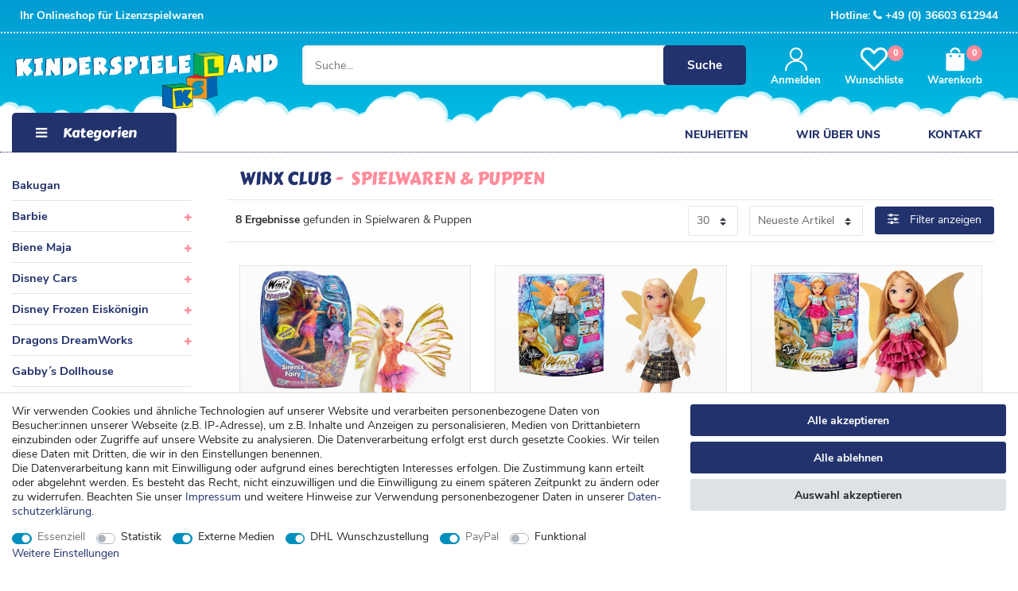

--- FILE ---
content_type: text/html; charset=UTF-8
request_url: https://www.kinderspieleland.de/winx-club/spielwaren-puppen/
body_size: 93644
content:






<!DOCTYPE html>

<html lang="de" data-framework="vue" prefix="og: http://ogp.me/ns#" class="icons-loading">

<head>
                        

    <script type="text/javascript">
    (function() {
        var _availableConsents = {"necessary.amazonPay":[true,["amazon-pay-abtesting-apa-migration","amazon-pay-abtesting-new-widgets","amazon-pay-connectedAuth","apay-session-set","language","amazon_Login_state_cache","amazon_Login_accessToken","apayLoginState","amzLoginType","amzDummy"],false],"necessary.consent":[true,[],null],"necessary.session":[true,[],null],"necessary.csrf":[true,["XSRF-TOKEN"],null],"necessary.shopbooster_cookie":[true,["plenty_cache"],null],"tracking.googleAnalytics":[false,["\/^_ga\/","_ga","_gid","_gat"],false],"media.kjvYoutubeCookies":[false,["CONSENT","YSC","VISITOR_INFO1_LIVE"],true],"media.reCaptcha":[false,[],false],"dhl_wunschpaket.google_cookies":[true,["google_map"],false],"paypal.paypal-cookies":[true,["X-PP-SILOVER","X-PP-L7","tsrc","paypalplus_session_v2"],true],"convenience.languageDetection":[null,[],null]};
        var _allowedCookies = ["plenty_cache","amazon-pay-abtesting-apa-migration","amazon-pay-abtesting-new-widgets","amazon-pay-connectedAuth","apay-session-set","language","amazon_Login_state_cache","amazon_Login_accessToken","apayLoginState","amzLoginType","amzDummy","XSRF-TOKEN","google_map","X-PP-SILOVER","X-PP-L7","tsrc","paypalplus_session_v2","plenty-shop-cookie","PluginSetPreview","SID_PLENTY_ADMIN_9187","PreviewCookie"] || [];

        window.ConsentManager = (function() {
            var _consents = (function() {
                var _rawCookie = document.cookie.split(";").filter(function (cookie) {
                    return cookie.trim().indexOf("plenty-shop-cookie=") === 0;
                })[0];

                if (!!_rawCookie) {
                    try {
                        _rawCookie = decodeURIComponent(_rawCookie);
                    } catch (e) {
                        document.cookie = "plenty-shop-cookie= ; expires = Thu, 01 Jan 1970 00:00:00 GMT"
                        return null;
                    }

                    try {
                        return JSON.parse(
                            _rawCookie.trim().substr("plenty-shop-cookie=".length)
                        );
                    } catch (e) {
                        return null;
                    }
                }
                return null;
            })();

            Object.keys(_consents || {}).forEach(function(group) {
                if(typeof _consents[group] === 'object' && _consents[group] !== null)
                {
                    Object.keys(_consents[group] || {}).forEach(function(key) {
                        var groupKey = group + "." + key;
                        if(_consents[group][key] && _availableConsents[groupKey] && _availableConsents[groupKey][1].length) {
                            Array.prototype.push.apply(_allowedCookies, _availableConsents[groupKey][1]);
                        }
                    });
                }
            });

            if(!_consents) {
                Object.keys(_availableConsents || {})
                    .forEach(function(groupKey) {
                        if(_availableConsents[groupKey] && ( _availableConsents[groupKey][0] || _availableConsents[groupKey][2] )) {
                            Array.prototype.push.apply(_allowedCookies, _availableConsents[groupKey][1]);
                        }
                    });
            }

            var _setResponse = function(key, response) {
                _consents = _consents || {};
                if(typeof key === "object" && typeof response === "undefined") {
                    _consents = key;
                    document.dispatchEvent(new CustomEvent("consent-change", {
                        detail: {key: null, value: null, data: key}
                    }));
                    _enableScriptsOnConsent();
                } else {
                    var groupKey = key.split(".")[0];
                    var consentKey = key.split(".")[1];
                    _consents[groupKey] = _consents[groupKey] || {};
                    if(consentKey === "*") {
                        Object.keys(_availableConsents).forEach(function(aKey) {
                            if(aKey.split(".")[0] === groupKey) {
                                _consents[groupKey][aKey.split(".")[1]] = response;
                            }
                        });
                    } else {
                        _consents[groupKey][consentKey] = response;
                    }
                    document.dispatchEvent(new CustomEvent("consent-change", {
                        detail: {key: key, value: response, data: _consents}
                    }));
                    _enableScriptsOnConsent();
                }
                if(!_consents.hasOwnProperty('_id')) {
                    _consents['_id'] = "28a52a861d923bfb7c94fe261094befd29ba817b";
                }

                Object.keys(_availableConsents).forEach(function(key) {
                    if((_availableConsents[key][1] || []).length > 0) {
                        if(_isConsented(key)) {
                            _availableConsents[key][1].forEach(function(cookie) {
                                if(_allowedCookies.indexOf(cookie) < 0) _allowedCookies.push(cookie);
                            });
                        } else {
                            _allowedCookies = _allowedCookies.filter(function(cookie) {
                                return _availableConsents[key][1].indexOf(cookie) < 0;
                            });
                        }
                    }
                });

                document.cookie = "plenty-shop-cookie=" + JSON.stringify(_consents) + "; path=/; secure";
            };
            var _hasResponse = function() {
                return _consents !== null;
            };

            var _expireDate = function() {
                var expireSeconds = 0;
                                const date = new Date();
                date.setSeconds(date.getSeconds() + expireSeconds);
                const offset = date.getTimezoneOffset() / 60;
                date.setHours(date.getHours() - offset)
                return date.toUTCString();
            }
            var _isConsented = function(key) {
                var groupKey = key.split(".")[0];
                var consentKey = key.split(".")[1];

                if (consentKey === "*") {
                    return Object.keys(_availableConsents).some(function (aKey) {
                        var aGroupKey = aKey.split(".")[0];
                        return aGroupKey === groupKey && _isConsented(aKey);
                    });
                } else {
                    if(!_hasResponse()) {
                        return _availableConsents[key][0] || _availableConsents[key][2];
                    }

                    if(_consents.hasOwnProperty(groupKey) && _consents[groupKey].hasOwnProperty(consentKey))
                    {
                        return !!_consents[groupKey][consentKey];
                    }
                    else {
                        if(!!_availableConsents[key])
                        {
                            return _availableConsents[key][0];
                        }

                        console.warn("Cookie has been blocked due to not being registered: " + key);
                        return false;
                    }
                }
            };
            var _getConsents = function() {
                var _result = {};
                Object.keys(_availableConsents).forEach(function(key) {
                    var groupKey = key.split(".")[0];
                    var consentKey = key.split(".")[1];
                    _result[groupKey] = _result[groupKey] || {};
                    if(consentKey !== "*") {
                        _result[groupKey][consentKey] = _isConsented(key);
                    }
                });
                return _result;
            };
            var _isNecessary = function(key) {
                return _availableConsents.hasOwnProperty(key) && _availableConsents[key][0];
            };
            var _enableScriptsOnConsent = function() {
                var elementsToEnable = document.querySelectorAll("script[data-cookie-consent]");
                Array.prototype.slice.call(elementsToEnable).forEach(function(el) {
                    if(el.dataset && el.dataset.cookieConsent && _isConsented(el.dataset.cookieConsent) && el.type !== "application/javascript") {
                        var newScript = document.createElement("script");
                        if(el.src) {
                            newScript.src = el.src;
                        } else {
                            newScript.textContent = el.textContent;
                        }
                        el.parentNode.replaceChild(newScript, el);
                    }
                });
            };
            window.addEventListener("load", _enableScriptsOnConsent);
                        // Cookie proxy
            (function() {
                var _data = {};
                var _splitCookieString = function(cookiesString) {

                    var _allCookies = cookiesString.split(";");
                    var regex = /[^=]+=[^;]*;?((?:expires|path|domain)=[^;]*;)*/gm;
                    var cookies = [];

                    _allCookies.forEach(function(cookie){
                        if(cookie.trim().indexOf("plenty-shop-cookie=") === 0) {
                            var cookieString = decodeURIComponent(cookiesString);
                            var match;
                            while((match = regex.exec(cookieString)) !== null) {
                                if(match.index === match.lastIndex) {
                                    regex.lastIndex++;
                                }
                                cookies.push(match[0]);
                            }
                        } else if(cookie.length) {
                            cookies.push(cookie);
                        }
                    });

                    return cookies;

                };
                var _parseCookies = function (cookiesString) {
                    return _splitCookieString(cookiesString).map(function(cookieString) {
                        return _parseCookie(cookieString);
                    });
                };
                var _parseCookie = function(cookieString) {
                    var cookie = {
                        name: null,
                        value: null,
                        params: {}
                    };
                    var match = /^([^=]+)=([^;]*);*((?:[^;]*;?)*)$/.exec(cookieString.trim());
                    if(match && match[1]) {
                        cookie.name = match[1];
                        cookie.value = match[2];

                        (match[3] || "").split(";").map(function(param) {
                            return /^([^=]+)=([^;]*);?$/.exec(param.trim());
                        }).filter(function(param) {
                            return !!param;
                        }).forEach(function(param) {
                            cookie.params[param[1]] = param[2];
                        });

                        if(cookie.params && !cookie.params.path) {
                            cookie.params.path = "/";
                        }
                    }

                    return cookie;
                };
                var _isAllowed = function(cookieName) {
                    return _allowedCookies.some(function(allowedCookie) {
                        var match = /^\/(.*)\/([gmiy]*)$/.exec(allowedCookie);
                        return (match && match[1] && (new RegExp(match[1], match[2])).test(cookieName))
                            || allowedCookie === cookieName;
                    });
                };
                var _set = function(cookieString) {
                    var cookie = _parseCookie(cookieString);
                                                                    var domainParts = (window.location.host || window.location.hostname).split(".");
                        if(domainParts[0] === "www") {
                            domainParts.shift();
                            cookie.domain = "." + domainParts.join(".");
                        } else {
                            cookie.domain = (window.location.host || window.location.hostname);
                        }
                                        if(cookie && cookie.name) {
                        if(_isAllowed(cookie.name)) {
                            var cookieValue = cookie.value || "";
                            _data[cookie.name] = cookieValue + Object.keys(cookie.params || {}).map(function(paramKey) {
                                                            if(paramKey === "expires") {
                                    return "";
                                }
                                                            return "; " + paramKey.trim() + "=" + cookie.params[paramKey].trim();
                            }).join("");
                        } else {
                            _data[cookie.name] = null;
                            console.warn("Cookie has been blocked due to privacy settings: " + cookie.name);
                        }
                        _update();
                    }
                };
                var _get = function() {
                    return Object.keys(_data).filter(function (key) {
                        return !!_data[key];
                    }).map(function (key) {
                        return key + "=" + (_data[key].split(";")[0]);
                    }).join("; ");
                };
                var _update = function() {
                    delete document.cookie;
                    var cookies = _parseCookies(document.cookie);
                    Object.keys(_data).forEach(function(key) {
                        if(!_data[key]) {
                            // unset cookie
                            var domains = (window.location.host || window.location.hostname).split(".");
                            while(domains.length > 1) {
                                document.cookie = key + "=; path=/; expires=Thu, 01 Jan 1970 00:00:01 GMT; domain="+domains.join(".");
                                document.cookie = key + "=; path=/; expires=Thu, 01 Jan 1970 00:00:01 GMT; domain=."+domains.join(".");
                                domains.shift();
                            }
                            document.cookie = key + "=; path=/; expires=Thu, 01 Jan 1970 00:00:01 GMT;";
                            delete _data[key];
                        } else {
                            var existingCookie = cookies.find(function(cookie) { return cookie.name === key; });
                            var parsedData = _parseCookie(key + "=" + _data[key]);
                            if(!existingCookie || existingCookie.value !== parsedData.value) {
                                document.cookie = key + "=" + _data[key];
                            } else {
                                // console.log('No changes to cookie: ' + key);
                            }
                        }
                    });

                    if(!document.__defineGetter__) {
                        Object.defineProperty(document, 'cookie', {
                            get: _get,
                            set: _set
                        });
                    } else {
                        document.__defineGetter__('cookie', _get);
                        document.__defineSetter__('cookie', _set);
                    }
                };

                _splitCookieString(document.cookie).forEach(function(cookie)
                {
                    _set(cookie);
                });

                _update();
            })();
            
            return {
                setResponse: _setResponse,
                hasResponse: _hasResponse,
                isConsented: _isConsented,
                getConsents: _getConsents,
                isNecessary: _isNecessary
            };
        })();
    })();
</script>


    
<meta charset="utf-8">
<meta http-equiv="X-UA-Compatible" content="IE=edge">
<meta name="viewport" content="width=device-width, initial-scale=1">
<link rel="apple-touch-icon" sizes="76x76" href="https://cdn03.plentymarkets.com/6ks9qbhp62zk/plugin/16/cnkinderspieleland/favicon/apple-touch-icon.png">
<link rel="icon" type="image/png" sizes="32x32" href="https://cdn03.plentymarkets.com/6ks9qbhp62zk/plugin/16/cnkinderspieleland/favicon/favicon-32x32.png">
<link rel="icon" type="image/png" sizes="16x16" href="https://cdn03.plentymarkets.com/6ks9qbhp62zk/plugin/16/cnkinderspieleland/favicon/favicon-16x16.png">
<link rel="manifest" href="https://cdn03.plentymarkets.com/6ks9qbhp62zk/plugin/16/cnkinderspieleland/favicon/site.webmanifest">
<link rel="mask-icon" href="/safari-pinned-tab.svg" color="#000000">
<meta name="msapplication-TileColor" content="#ffffff">
<meta name="theme-color" content="#ffffff">

<link rel="icon" type="img/ico" href="/tpl/favicon_0.ico">


    <link rel="canonical" href="https://www.kinderspieleland.de/winx-club/spielwaren-puppen">

            <link rel="alternate" hreflang="x-default" href="https://www.kinderspieleland.de/winx-club/spielwaren-puppen"/>
            <link rel="alternate" hreflang="de" href="https://www.kinderspieleland.de/winx-club/spielwaren-puppen"/>
    
<style data-font="Custom-Font">
    
                
        .icons-loading .fa { visibility: hidden !important; }
</style>

<link rel="preload" href="https://cdn03.plentymarkets.com/6ks9qbhp62zk/plugin/16/ceres/css/ceres-icons.css" as="style" onload="this.onload=null;this.rel='stylesheet';">
<noscript><link rel="stylesheet" href="https://cdn03.plentymarkets.com/6ks9qbhp62zk/plugin/16/ceres/css/ceres-icons.css"></noscript>


<link rel="preload" as="style" href="https://cdn03.plentymarkets.com/6ks9qbhp62zk/plugin/16/ceres/css/ceres-base.css?v=9fd5e43cc21bccbecc5c1bc22d63998849edbd3a">
    <link rel="stylesheet" href="https://cdn03.plentymarkets.com/6ks9qbhp62zk/plugin/16/ceres/css/ceres-base.css?v=9fd5e43cc21bccbecc5c1bc22d63998849edbd3a">


<script type="application/javascript">
    /*! loadCSS. [c]2017 Filament Group, Inc. MIT License */
    /* This file is meant as a standalone workflow for
    - testing support for link[rel=preload]
    - enabling async CSS loading in browsers that do not support rel=preload
    - applying rel preload css once loaded, whether supported or not.
    */
    (function( w ){
        "use strict";
        // rel=preload support test
        if( !w.loadCSS ){
            w.loadCSS = function(){};
        }
        // define on the loadCSS obj
        var rp = loadCSS.relpreload = {};
        // rel=preload feature support test
        // runs once and returns a function for compat purposes
        rp.support = (function(){
            var ret;
            try {
                ret = w.document.createElement( "link" ).relList.supports( "preload" );
            } catch (e) {
                ret = false;
            }
            return function(){
                return ret;
            };
        })();

        // if preload isn't supported, get an asynchronous load by using a non-matching media attribute
        // then change that media back to its intended value on load
        rp.bindMediaToggle = function( link ){
            // remember existing media attr for ultimate state, or default to 'all'
            var finalMedia = link.media || "all";

            function enableStylesheet(){
                // unbind listeners
                if( link.addEventListener ){
                    link.removeEventListener( "load", enableStylesheet );
                } else if( link.attachEvent ){
                    link.detachEvent( "onload", enableStylesheet );
                }
                link.setAttribute( "onload", null );
                link.media = finalMedia;
            }

            // bind load handlers to enable media
            if( link.addEventListener ){
                link.addEventListener( "load", enableStylesheet );
            } else if( link.attachEvent ){
                link.attachEvent( "onload", enableStylesheet );
            }

            // Set rel and non-applicable media type to start an async request
            // note: timeout allows this to happen async to let rendering continue in IE
            setTimeout(function(){
                link.rel = "stylesheet";
                link.media = "only x";
            });
            // also enable media after 3 seconds,
            // which will catch very old browsers (android 2.x, old firefox) that don't support onload on link
            setTimeout( enableStylesheet, 3000 );
        };

        // loop through link elements in DOM
        rp.poly = function(){
            // double check this to prevent external calls from running
            if( rp.support() ){
                return;
            }
            var links = w.document.getElementsByTagName( "link" );
            for( var i = 0; i < links.length; i++ ){
                var link = links[ i ];
                // qualify links to those with rel=preload and as=style attrs
                if( link.rel === "preload" && link.getAttribute( "as" ) === "style" && !link.getAttribute( "data-loadcss" ) ){
                    // prevent rerunning on link
                    link.setAttribute( "data-loadcss", true );
                    // bind listeners to toggle media back
                    rp.bindMediaToggle( link );
                }
            }
        };

        // if unsupported, run the polyfill
        if( !rp.support() ){
            // run once at least
            rp.poly();

            // rerun poly on an interval until onload
            var run = w.setInterval( rp.poly, 500 );
            if( w.addEventListener ){
                w.addEventListener( "load", function(){
                    rp.poly();
                    w.clearInterval( run );
                } );
            } else if( w.attachEvent ){
                w.attachEvent( "onload", function(){
                    rp.poly();
                    w.clearInterval( run );
                } );
            }
        }


        // commonjs
        if( typeof exports !== "undefined" ){
            exports.loadCSS = loadCSS;
        }
        else {
            w.loadCSS = loadCSS;
        }
    }( typeof global !== "undefined" ? global : this ) );

    (function() {
        var checkIconFont = function() {
            if(!document.fonts || document.fonts.check("1em FontAwesome")) {
                document.documentElement.classList.remove('icons-loading');
            }
        };

        if(document.fonts) {
            document.fonts.addEventListener("loadingdone", checkIconFont);
            window.addEventListener("load", checkIconFont);
        }
        checkIconFont();
    })();
</script>

                    

<!-- Extend the existing style with a template -->
                            <link rel="preload" as="style" href="https://cdn03.plentymarkets.com/6ks9qbhp62zk/plugin/16/cnkinderspieleland/css/main.min.css?v=9fd5e43cc21bccbecc5c1bc22d63998849edbd3a">
<link rel="stylesheet" href="https://cdn03.plentymarkets.com/6ks9qbhp62zk/plugin/16/cnkinderspieleland/css/main.min.css?v=9fd5e43cc21bccbecc5c1bc22d63998849edbd3a">

                    <style>
    .wunschpaketContainer {
        padding: 15px;
        box-shadow:inset 0 0 0 0.1rem rgb(255,204,0);
        margin-bottom: 30px;
    }
    .wunschpaketDhlLogo {
        width: 256px;
        height: 58px;
    }
    .wunschpaketTitle {
        font-weight: bold;
    }
    .wunschpaketFont11 {
        /*font-size: 11px;*/
    }
    .wunschpaketPrefferedDayMethodListContainer {
        margin-bottom: 30px!important;
    }
    .wunschpaketPrefferedDayMethodList {
        margin-bottom: 0px;
    }
    #dhlWunschpaket .wunschpaketPrefferedDayNoneContent {
        padding:0 10px;
        text-align:center;
        display: flex;
        align-items: center;
        justify-content: center;
    }

    .wunschpaketPrefferedLocationMethodListContainer {
        margin-bottom: 20px!important;
    }
    .wunschpaketPrefferedNeighbourMethodListContainer {
        margin-bottom: 0!important;
    }

    #preferredLocationInputBoxId, #preferredNeighbourNameInputBoxId, #preferredNeighbourAddressInputBoxId {
        color: black;
    }
    .wunschpaketLoading{
        position: fixed;
        top:30px;
        left: 0;
        right: 0;
        margin-left: auto;
        margin-right: auto;
        width: 300px; /* Need a specific value to work */
        padding:30px;
        margin-top:20px;
        background:#fff;
        text-align: center;
        font-size:1.2rem;
        border:0.1rem solid rgb(255,204,0);
    }

    .wunschpaketPrefferedDayMethodListItemNone input:checked+label{
        box-shadow: none!important;
        background-color:rgb(255,204,0)!important;
    }
    .wunschpaketPrefferedDayMethodListItem input:checked+label{
        box-shadow: none!important;
        background-color:rgb(255,204,0)!important;
    }

    #preferredDay, #preferredLocation, #preferredNeighbour {
        display:none;
    }

    #wunschpaketInvalidPostalCode {
        display:none;
    }

    #dhlWunschpaket .cmp-method-list .method-list-item .content {
        width:unset;
        white-space:nowrap;
        padding:0 10px;
    }

    @media (min-width: 768px){

        #dhlWunschpaket .cmp-method-list .method-list-item {
            flex:1;
            justify-content: start;
            width:auto;
            display:flex !important;
        }

        #dhlWunschpaket .cmp-method-list .flex-shrink  .method-list-item {
            flex-shrink: 1;
            flex:unset;
            justify-content: unset;
        }
    }

    @media (max-width: 650px) {
        .wunschpaketPrefferedDayMethodList {
            width: 100%;
        }
        .wunschpaketPrefferedDayMethodListItem {
            width:49.5%!important;
            text-align: center;
        }
        .wunschpaketPrefferedDayMethodListItemNone {
            width:100%!important;
            text-align: center;
        }
    }
    @media (max-width: 1000px) {
        @media (min-width: 768px) {

            .wunschpaketPrefferedDayMethodList {
                width: 100%;
            }

            .wunschpaketPrefferedDayMethodListItem {
                width: calc(50% - 10px)!important;
                text-align: center;
                margin: 5px;
            }

            .wunschpaketPrefferedDayMethodListItemNone {
                width: calc(100% - 10px)!important;
                text-align: center;
                margin: 5px;
            }
        }
    }
</style>
                    <script type="text/plain" data-cookie-consent="tracking.googleAnalytics" async src="https://www.googletagmanager.com/gtag/js?id=UA-2744557-3"></script>
<script type="text/plain" data-cookie-consent="tracking.googleAnalytics">
    window.dataLayer = window.dataLayer || [];
    function gtag(){dataLayer.push(arguments);}

    gtag('consent', 'default', {
      'ad_storage': 'granted',
      'ad_user_data': 'granted',
      'ad_personalization': 'granted',
      'analytics_storage': 'granted'
    });

    gtag('js', new Date());

    gtag('config', 'UA-2744557-3');

                gtag('set', 'anonymizeIp', true);
    </script>

            



        
    
    
              

    
    
    
    
    

                    
    

<meta name="robots" content="ALL">
    <meta name="description" content="Sammel Sie alle, die Kollektionen Charmix Fairy, Butterflix, Mythix, Magical Hair und Magic Lab können Sie hier online einkaufen.">
    <meta name="keywords" content="Winx Club, Winx Puppe, Winx Doll, Layla, Bloom, Flora, Stella, Musa, Tecna">
<meta property="og:title" content="Winx Club - Entdecke die neue Winx-Puppenkollektion! | Spielwaren und Lizenzartikel für Kinder"/>
<meta property="og:type" content="article"/>
<meta property="og:url" content="https://www.kinderspieleland.de/winx-club/spielwaren-puppen"/>
<meta property="og:image" content="/documents/category/196/2-784-0.jpg"/>
<meta property="thumbnail" content="/documents/category/196/2-784-0.jpg"/>

<script type="application/ld+json">
{
    "@context": "http://schema.org",
    "@type": "WebSite",
    "url": "https://www.kinderspieleland.de/winx-club/spielwaren-puppen"
    }
</script>

<title>Winx Club - Entdecke die neue Winx-Puppenkollektion! | Spielwaren und Lizenzartikel für Kinder</title>
    
                <style>/* Product Thumb */
@media (max-width: 544px) {
.product-list.grid li {
    max-width: 100%;
    flex: 0 0 100%;
}
}

article.category-item {
	border: 1px solid #e5e5e5;
	margin-bottom: 30px;
}

article.category-item:hover {
	left: 15px;
	right: 15px;
	box-shadow: 2px 2px 5px 2px rgb(229, 229, 229);
}
article.category-item .price-view-port {   
    display: flex;
    flex-direction: row-reverse;
    justify-content: start;
}
article.category-item .price-view-port .saleprice {
    margin-left: 0;
    margin-right: 5px;
}

article.category-item .category-item-content {
	padding: 0 15px 15px 15px;
}

.wishlist button {
	max-width: 30px;
	max-height: 30px;
	overflow: hidden;
}

.wishlist button:hover {
	text-decoration: none;
}

.wishlist button .fa {
	top: 0;
	left: 0;
	position: absolute;
	background: #21326d;
	color: #FFF;
	width: 30px;
	height: 30px;
	text-align: center;
	padding: 0;
	line-height: 30px;
	border-radius: 50%;
}

/* Category */
.product-list.grid li {
	padding: 15px;
	margin-bottom: 0;
}

/* Homepage */
.fs-hr {
	margin: 4rem 0 !important;
}

.fs-hero {
	margin: 30px 0;
}

@media (min-width: 768px) {
	.widget-prop-md-3-1 .widget-proportional.fs-hero-img {
		padding-bottom: 100%;
	}
}

@media (min-width: 992px) {
	.widget-prop-lg-2-1 .widget-proportional.fs-hero-img {
		padding-bottom: 50%;
	}
}

.fs-hero-img img {
	border-top-left-radius: 5px;
	border-top-right-radius: 5px;
}

@media screen and (min-width: 768px) {
	.fs-hero-img img {
		border-bottom-left-radius: 5px;
		border-top-right-radius: 0px;
	}
}

.fs-hero .col-xl-8 {
	padding: 0 !important;
}

.fs-hero .col-xl-4 {
	background: #00acda;
	padding: 2rem !important;
	display: flex;
	align-items: center;
	border-bottom-left-radius: 5px;
	border-bottom-right-radius: 5px;
}

@media screen and (min-width: 768px) {
	.fs-hero .col-xl-4 {
		border-bottom-left-radius: 0;
		border-top-right-radius: 5px;
		border-bottom-right-radius: 5px;
	}
}

.fs-hero .col-xl-4 p, 
.fs-hero .col-xl-4 h1 {
	color: white;
}

.fs-item-list .widget-caption a {
	color: #22326D !important;
	font-size: 1rem;
	right: 0;
}

@media screen and (min-width: 544px) {
	.fs-item-list .widget-caption a {
		position: absolute;
	}
}

.fs-item-list .widget-item-list-inline-caption {
	border-bottom: unset;
}

.brand-headline h3 {
	font-size: 1.5rem;
	text-transform: uppercase;
	padding-bottom: 15px;
	font-weight: 400;
}

.brands-wrapper .brand {
	flex: 0 0 50%;
	text-align: center;
}

@media screen and (min-width: 768px) {
	.brands-wrapper .brand {
		flex: 0 0 25%;
	}
}

@media screen and (min-width: 1024px) {
	.brands-wrapper .brand {
		text-align: left;
		flex: 0 0 10%;
	}
}

.brands-wrapper .brand img {
	max-width: 100%;
	height: auto;
	max-height: 115px;
}

@media screen and (min-width: 1025px) {
	.brands-wrapper .brand img {
		filter: grayscale(100%);
		opacity: .5;
		transition: all .75s ease;
	}
}

@media screen and (min-width: 1025px) {
	.brands-wrapper .brand img:hover {
		filter: grayscale(0%);
		opacity: 1;
	}
}

.fs-img {
	border-radius: 5px;
}

@media screen and (max-width: 544px) {
	.fs-img {
		min-height: 300px;
	}
}

.fs-cat-wrapper {
	position: absolute;
	bottom: 15px !important;
	margin-left: 15px;
	z-index: 2;
	background-color: rgba(255, 255, 255, .75);
	border-radius: 5px;
	padding: 14px;
	display: block;
}

.fs-cat-wrapper > div {
	padding-bottom: 0 !important;
}

/* Homepage ENDE */


/* SingleItem */
.single .currentSelection {
	display: none;
}

.single .widget-add-to-basket .paypalSmartButtons {
	padding: 0;
}

.single .widget-add-to-basket .paypalSmartButtons div {
	margin-left: 0;
        z-index: 2;
}

.single .widget-add-to-basket .add-to-basket-container {
        height: 55px;
	margin-bottom: 5px;
	padding-left: 1px;
	padding-right: 1px;
}

.single .single-headline p {
	font-size: 1.8rem;
	font-weight: 500;
	line-height: 1.1;
	color: #22326D;
	font-family: 'Carter One', Arial, Helvetica, sans-serif;
}

.single .single-headline .widget-inner.bg-appearance {
	padding-left: 0;
    border-bottom: 1px solid #dee2e6;
    padding-right: 1rem;
    margin-bottom: 1rem;
}

.fs-item-id .widget-inner.bg-appearance {
	padding: 0;
}

.fs-item-id .widget-inner.bg-appearance strong {
	min-width: 110px;
	display: inline-block;
}
.single .widget-add-to-wish-list button {
    padding-left: 0;
}

/* Checkout */
.checkout-rightside .btn.btn-block.btn-primary.btn-appearance {
  background: #FF8C9A;
  border: 1px solid #FF8C9A;
}
.checkout-rightside .btn.btn-block.btn-primary.btn-appearance:hover {
  background: #22326D;
  border: 1px solid #22326D;
}</style>
                                    <style>
    #paypal_loading_screen {
        display: none;
        position: fixed;
        z-index: 2147483640;
        top: 0;
        left: 0;
        width: 100%;
        height: 100%;
        overflow: hidden;

        transform: translate3d(0, 0, 0);

        background-color: black;
        background-color: rgba(0, 0, 0, 0.8);
        background: radial-gradient(ellipse closest-corner, rgba(0,0,0,0.6) 1%, rgba(0,0,0,0.8) 100%);

        color: #fff;
    }

    #paypal_loading_screen .paypal-checkout-modal {
        font-family: "HelveticaNeue", "HelveticaNeue-Light", "Helvetica Neue Light", helvetica, arial, sans-serif;
        font-size: 14px;
        text-align: center;

        box-sizing: border-box;
        max-width: 350px;
        top: 50%;
        left: 50%;
        position: absolute;
        transform: translateX(-50%) translateY(-50%);
        cursor: pointer;
        text-align: center;
    }

    #paypal_loading_screen.paypal-overlay-loading .paypal-checkout-message, #paypal_loading_screen.paypal-overlay-loading .paypal-checkout-continue {
        display: none;
    }

    .paypal-checkout-loader {
        display: none;
    }

    #paypal_loading_screen.paypal-overlay-loading .paypal-checkout-loader {
        display: block;
    }

    #paypal_loading_screen .paypal-checkout-modal .paypal-checkout-logo {
        cursor: pointer;
        margin-bottom: 30px;
        display: inline-block;
    }

    #paypal_loading_screen .paypal-checkout-modal .paypal-checkout-logo img {
        height: 36px;
    }

    #paypal_loading_screen .paypal-checkout-modal .paypal-checkout-logo img.paypal-checkout-logo-pp {
        margin-right: 10px;
    }

    #paypal_loading_screen .paypal-checkout-modal .paypal-checkout-message {
        font-size: 15px;
        line-height: 1.5;
        padding: 10px 0;
    }

    #paypal_loading_screen.paypal-overlay-context-iframe .paypal-checkout-message, #paypal_loading_screen.paypal-overlay-context-iframe .paypal-checkout-continue {
        display: none;
    }

    .paypal-spinner {
        height: 30px;
        width: 30px;
        display: inline-block;
        box-sizing: content-box;
        opacity: 1;
        filter: alpha(opacity=100);
        animation: rotation .7s infinite linear;
        border-left: 8px solid rgba(0, 0, 0, .2);
        border-right: 8px solid rgba(0, 0, 0, .2);
        border-bottom: 8px solid rgba(0, 0, 0, .2);
        border-top: 8px solid #fff;
        border-radius: 100%
    }

    .paypalSmartButtons div {
        margin-left: 10px;
        margin-right: 10px;
    }
</style>            
    <style>
    .kjv-video-container-text{ position: absolute; top: 0px; height: 100%; width: 100%; text-align: center; padding: 10% 50px 10% 50px;} .kjv-video-container-text p{ display: block; background-color: #ffffff; width: 100%; padding: 10px; border: 1px solid #CCCCCC; border-radius: 4px; box-shadow: 0 3px 4px #999;} .kjv-video-container{ cursor: pointer;} .kjv-item-video{ display:none; width: inherit;} .kjv-item-video video{ position: absolute; width: inherit; top: 15%; height: 70%;} .kjv-item-video iframe{ position: absolute; top: 15%; width: 100%; height: 70%;}
    @media (max-width: 850px) {.kjv-video-container-text {font-size: 12px;}}
    @media (max-width: 767px) {.kjv-video-container-text {font-size: initial;}}
    @media (max-width: 550px) {.kjv-video-container-text {font-size: 12px;}}
    @media (max-width: 450px) {.kjv-video-container-text {font-size: 9px;}}
</style>    
        </head>

<body class="page-category-item page-category category-196 ">

                    
<script>
    if('ontouchstart' in document.documentElement)
    {
        document.body.classList.add("touch");
    }
    else
    {
        document.body.classList.add("no-touch");
    }
</script>

<div id="vue-app" class="app">
    
    <lazy-hydrate when-idle>
        <notifications template="#vue-notifications" :initial-notifications="{&quot;error&quot;:null,&quot;warn&quot;:null,&quot;info&quot;:null,&quot;success&quot;:null,&quot;log&quot;:null}"></notifications>
    </lazy-hydrate>

    
    




<header id="page-header" class="header">
<div class="topBar row">
	<div class="container-max">
	<span>Ihr Onlineshop für Lizenzspielwaren</span>
	<span>Hotline: <a href="tel:+49 (0) 36603 612944"><i class="fa fa-phone">&nbsp;</i>+49 (0) 36603 612944</a></span>
</div>
</div>
<div class="mainHeader container-max">
	<div class="logo"><a title="Kinderspieleland" href="/"><img src="https://cdn03.plentymarkets.com/6ks9qbhp62zk/plugin/16/cnkinderspieleland/images/logo.svg" alt="Kinderspieleland"></a></div>
	<div class="search flex-fill">
								<item-search template-override="#item-search"></item-search>
			</div>
	<ul id="controlsList" class="list-inline controls d-flex flex-nowrap">
							<li class="list-inline-item control-user">
							<user-login-handler template-override ="#user-login-handler"></user-login-handler>
							</li>
											<li class="list-inline-item control-wish-list">
											<wish-list-count template-override ="#wish-list-count"></wish-list-count>
									</li>
														<li class="list-inline-item control-basket">
									<a v-toggle-basket-preview href="#" class="toggle-basket-preview">

											<span class="badge-right" v-basket-item-quantity="$store.state.basket.data.itemQuantity">0</span>

											<svg version="1.1" xmlns="http://www.w3.org/2000/svg" xmlns:xlink="http://www.w3.org/1999/xlink" x="0px" y="0px" viewBox="0 0 1000 1000" enable-background="new 0 0 1000 1000" xml:space="preserve">
											<g><g transform="translate(0.000000,512.000000) scale(0.100000,-0.100000)"><path d="M4713.3,5011.2c-179.9-28.7-296.7-53.6-430.7-97.6c-536-172.3-995.4-566.6-1251.9-1068.1c-137.8-269.9-229.7-608.7-231.6-855.7v-111h421.1h421.1v63.2c1.9,130.2,59.3,335,145.5,511.1c145.5,292.9,411.6,528.3,725.5,643.2c185.7,67,449.8,95.7,656.6,68.9c346.5-42.1,574.3-153.1,811.7-390.5c116.8-118.7,164.6-183.8,233.5-325.4c80.4-164.6,145.5-398.2,145.5-522.6v-47.9h423h425l-11.5,168.4c-65.1,983.9-855.7,1814.7-1858.7,1954.4C5197.6,5020.8,4820.5,5026.6,4713.3,5011.2z"/><path d="M1338.5,2572.5c-229.7-17.2-204.8,396.2-204.8-3369c0-3221.7,0-3271.4,38.3-3393.9c42.1-137.8,166.5-319.7,269.9-398.1c99.5-74.7,245-143.6,357.9-168.5c143.6-30.6,6257.6-30.6,6401.2,0c112.9,24.9,258.4,93.8,358,168.5c103.3,78.5,227.8,260.3,269.9,398.1c38.3,122.5,38.3,172.3,38.3,3393.9v3271.4l-44,49.8l-42.1,51.7l-3656.2,1.9C3113,2580.2,1409.3,2578.3,1338.5,2572.5z M3365.6,1868.1c149.3-76.6,275.6-273.7,275.6-434.5c0-91.9-63.2-245-130.2-319.7c-233.5-260.3-641.3-206.7-796.3,103.4c-128.3,258.4-3.8,570.4,269.9,675.7C3082.3,1931.3,3266.1,1917.9,3365.6,1868.1z M7008.4,1893c189.5-67,306.3-218.2,321.6-419.2c11.5-139.7-11.5-225.9-90-335c-118.7-162.7-359.9-235.5-547.5-164.6c-111,42.1-227.8,145.5-281.4,246.9c-51.7,103.4-55.5,315.8-5.8,413.5C6524.1,1864.3,6778.7,1975.3,7008.4,1893z"/></g></g>
											</svg>
	<span class="hidden-xs-down">Warenkorb</span>
									</a>
						</li>
	</ul>


</div>
<div id="menu" class="navgiationHeader">
	<div class="container-max">

<ul class="navigation">
<li>
<a class="hamburger hamburger--spring menubutton" href="#cat"><div class="hamburger-box"><div class="hamburger-inner"></div></div></a>
<i class="fa fa-bars d-none d-md-inline" aria-hidden="true"></i> <span>Kategorien</span>
  <ul class="mainmenu">
              
    
        
                                                                


                <li>

 <a href="/bakugan">
<i class="fa fa-angle-right" aria-hidden="true"></i>
 Bakugan</a>
                </li>


            
        
                                                                                                                                                                                                                                                                                                                            


                <li>

 <a href="/barbie">
<i class="fa fa-angle-right" aria-hidden="true"></i>
 Barbie</a>
                </li>


            
        
                                                                                            


                <li>

 <a href="/biene-maja">
<i class="fa fa-angle-right" aria-hidden="true"></i>
 Biene Maja</a>
                </li>


            
        
                                                                                                                                                                                                            


                <li>

 <a href="/disney-cars">
<i class="fa fa-angle-right" aria-hidden="true"></i>
 Disney Cars</a>
                </li>


            
        
                                                                                                                                                                                                            


                <li>

 <a href="/frozen">
<i class="fa fa-angle-right" aria-hidden="true"></i>
 Disney Frozen Eiskönigin</a>
                </li>


            
        
                                                                                                                                                    


                <li>

 <a href="/dragons-dreamworks">
<i class="fa fa-angle-right" aria-hidden="true"></i>
 Dragons DreamWorks</a>
                </li>


            
        
                                                                


                <li>

 <a href="/gabby-s-dollhouse">
<i class="fa fa-angle-right" aria-hidden="true"></i>
 Gabby´s Dollhouse</a>
                </li>


            
        
                                                                                                                                                                                                            


                <li>

 <a href="/l-o-l">
<i class="fa fa-angle-right" aria-hidden="true"></i>
 Fashion Puppen</a>
                </li>


            
        
                                                                


                <li>

 <a href="/fast-furious">
<i class="fa fa-angle-right" aria-hidden="true"></i>
 Fast &amp; Furious &amp; Movie Autos</a>
                </li>


            
        
                                                                                                                                                                                                                                        


                <li>

 <a href="/feuerwehrmann-sam">
<i class="fa fa-angle-right" aria-hidden="true"></i>
 Feuerwehrmann Sam</a>
                </li>


            
        
                                                                                            


                <li>

 <a href="/harry-potter">
<i class="fa fa-angle-right" aria-hidden="true"></i>
 Harry Potter</a>
                </li>


            
        
                                                                                                                                                                                


                <li>

 <a href="/hot-wheels-matchbox">
<i class="fa fa-angle-right" aria-hidden="true"></i>
 Hot Wheels Sammlerautos</a>
                </li>


            
        
                                                                                            


                <li>

 <a href="/jan-henry">
<i class="fa fa-angle-right" aria-hidden="true"></i>
 Jan &amp; Henry</a>
                </li>


            
        
                                                                                                                        


                <li>

 <a href="/lego">
<i class="fa fa-angle-right" aria-hidden="true"></i>
 LEGO, Playmobil &amp; Revell</a>
                </li>


            
        
                                                                                                                        


                <li>

 <a href="/marvel-dc-universum">
<i class="fa fa-angle-right" aria-hidden="true"></i>
 Marvel &amp; DC Universum</a>
                </li>


            
        
                                                                                                                                                                                                                                        


                <li>

 <a href="/micky-maus-und-freunde">
<i class="fa fa-angle-right" aria-hidden="true"></i>
 Micky Maus &amp; Freunde</a>
                </li>


            
        
                                                                                                                                                                                                            


                <li>

 <a href="/monchhichi">
<i class="fa fa-angle-right" aria-hidden="true"></i>
 Monchhichi</a>
                </li>


            
        
                                                                                                                                                                                                            


                <li>

 <a href="/paw-patrol">
<i class="fa fa-angle-right" aria-hidden="true"></i>
 Paw Patrol</a>
                </li>


            
        
                                                                                                                                                                                


                <li>

 <a href="/peppa-wutz-peppa-pig">
<i class="fa fa-angle-right" aria-hidden="true"></i>
 Peppa Wutz / Peppa Pig</a>
                </li>


            
        
                                                                                                                                                                                                            


                <li>

 <a href="/pokemon">
<i class="fa fa-angle-right" aria-hidden="true"></i>
 Pokemon</a>
                </li>


            
        
                                                                                                                        


                <li>

 <a href="/sesamstrasse">
<i class="fa fa-angle-right" aria-hidden="true"></i>
 Sesamstrasse</a>
                </li>


            
        
                                                                


                <li>

 <a href="/star-wars">
<i class="fa fa-angle-right" aria-hidden="true"></i>
 Star Wars</a>
                </li>


            
        
                                                                


                <li>

 <a href="/super-mario">
<i class="fa fa-angle-right" aria-hidden="true"></i>
 Super Mario</a>
                </li>


            
        
                                                                                            


                <li>

 <a href="/super-wings">
<i class="fa fa-angle-right" aria-hidden="true"></i>
 Super Wings</a>
                </li>


            
        
                                                                                                                                                                                


                <li>

 <a href="/thomas-und-seine-freunde">
<i class="fa fa-angle-right" aria-hidden="true"></i>
 Thomas und seine Freunde</a>
                </li>


            
        
                                                                


                <li>

 <a href="/transformers">
<i class="fa fa-angle-right" aria-hidden="true"></i>
 Transformers</a>
                </li>


            
        
                                                                                                                        


                <li>

 <a href="/winnie-puuh">
<i class="fa fa-angle-right" aria-hidden="true"></i>
 Winnie Puuh</a>
                </li>


            
        
                                                                                                                                                    


                <li>

 <a href="/winx-club">
<i class="fa fa-angle-right" aria-hidden="true"></i>
 Winx Club</a>
                </li>


            
        
                                                                


                <li>

 <a href="/kissen">
<i class="fa fa-angle-right" aria-hidden="true"></i>
 Kissen</a>
                </li>


            
        
                                                                                                                        


                <li>

 <a href="/puzzle-spiele">
<i class="fa fa-angle-right" aria-hidden="true"></i>
 Puzzle &amp; Spiele</a>
                </li>


            
        
                                                                                                                                                                                                            


                <li>

 <a href="/schulbedarf">
<i class="fa fa-angle-right" aria-hidden="true"></i>
 Schulbedarf</a>
                </li>


            
        
                                                                                                                                                                                


                <li>

 <a href="/taschen">
<i class="fa fa-angle-right" aria-hidden="true"></i>
 Taschen</a>
                </li>


            
        
                                                                


                <li>

 <a href="/tassen">
<i class="fa fa-angle-right" aria-hidden="true"></i>
 Tassen</a>
                </li>


            
        
                                                                                                                                                                                                                                        


                <li>

 <a href="/fundgrube">
<i class="fa fa-angle-right" aria-hidden="true"></i>
 Fundgrube</a>
                </li>


            
        
                                                                


                <li>

 <a href="/angebote">
<i class="fa fa-angle-right" aria-hidden="true"></i>
 Angebote</a>
                </li>


            

  </ul>
</li>
<li><a title="Kontakt" href="/content/kontakt">Kontakt</a></li>
<li><a href="https://www.kinderspieleland.de/content/wir-stellen-uns-vor" title="Wir über uns">Wir über uns</a></li>
<li><a href="https://www.kinderspieleland.de/content/neue-artikel/" title="Neuheiten">Neuheiten</a></li>
</ul>
	</div>
</div>
<basket-preview v-if="$store.state.lazyComponent.components['basket-preview']" :show-net-prices="false">
		<template #before-basket-item>
				                    
		</template>
		<template #after-basket-item>
				                    
		</template>
		<template #before-basket-totals>
				                    
		</template>
		<template #before-item-sum>
				                    
		</template>
		<template #after-item-sum>
				                    
		</template>
		<template #before-shipping-costs>
				                    
		</template>
		<template #after-shipping-costs>
				                    
		</template>
		<template #before-total-sum>
				                    
		</template>
		<template #before-vat>
				                    
		</template>
		<template #after-vat>
				                    
		</template>
		<template #after-total-sum>
				                            <div class="amzPayButton"></div>

            
		</template>
		<template #after-basket-totals>
				                    
		</template>
		<template #before-checkout-button>
				                    
		</template>
		<template #after-checkout-button>
				            <!-- Include the PayPal JavaScript SDK -->
<script2 type="text/javascript">
    if(!document.getElementById('paypal-smart-payment-script'))
    {
    var script = document.createElement("script");
    script.type = "module";
    script.id = "paypal-smart-payment-script";
    script.src = "https://cdn03.plentymarkets.com/6ks9qbhp62zk/plugin/16/paypal/js/smartPaymentScript.min.js";
    script.setAttribute("data-client-id", "AfslQana4f4CQjHvRBnUc6vBJg5jgJuZFwM-SbrTiGKUAqB7MrxQv3QWFdQ6U1h7ogMDokT1DNBzRxMw");
    script.setAttribute("data-user-id-token", "");
    script.setAttribute("data-merchant-id", "7JSBLRKDST7T8");
    script.setAttribute("data-currency", "EUR");
    script.setAttribute("data-append-trailing-slash", "");
    script.setAttribute("data-locale", "de_DE");
    script.setAttribute("sandbox", "");
    script.setAttribute("googlePayComponent", 0);
    script.setAttribute("applePayComponent", 0);
    script.setAttribute("logToken", "91f95d5e8463ac9050d713f00337b4ea");
    document.body.appendChild(script);
    } else {
        var script = document.getElementById('paypal-smart-payment-script');
        script.src = "https://cdn03.plentymarkets.com/6ks9qbhp62zk/plugin/16/paypal/js/smartPaymentScript.min.js";
        script.setAttribute("data-client-id", "AfslQana4f4CQjHvRBnUc6vBJg5jgJuZFwM-SbrTiGKUAqB7MrxQv3QWFdQ6U1h7ogMDokT1DNBzRxMw");
        script.setAttribute("data-user-id-token", "");
        script.setAttribute("data-merchant-id", "7JSBLRKDST7T8");
        script.setAttribute("data-currency", "EUR");
        script.setAttribute("data-append-trailing-slash", "");
        script.setAttribute("data-locale", "de_DE");
        script.setAttribute("sandbox", "");
        script.setAttribute("googlePayComponent", 0);
        script.setAttribute("applePayComponent", 0);
        script.setAttribute("logToken", "91f95d5e8463ac9050d713f00337b4ea");
    }
</script2>

<!-- Set up a container element for the button -->
<div id="paypal-button-container_6976258f55e9f" class="paypalSmartButtons btn btn-block" data-uuid="6976258f55e9f">
    <script2 type="text/javascript">
                    if (typeof paypal_plenty_sdk === 'undefined' || typeof renderPayPalButtons !== 'function') {
                document.addEventListener('payPalScriptInitialized', () => {
                    renderPayPalButtons('6976258f55e9f', 'paylater', 'paypal', 'rect', 'gold');
                });
            } else {
                renderPayPalButtons('6976258f55e9f', 'paylater', 'paypal', 'rect', 'gold');
            }
                    if (typeof paypal_plenty_sdk === 'undefined' || typeof renderPayPalButtons !== 'function') {
                document.addEventListener('payPalScriptInitialized', () => {
                    renderPayPalButtons('6976258f55e9f', 'paypal', 'pay', 'rect', 'blue');
                });
            } else {
                renderPayPalButtons('6976258f55e9f', 'paypal', 'pay', 'rect', 'blue');
            }
            </script2>
</div>
                    
		</template>
</basket-preview>
</header>

    <div id="page-body" class="main">
                        <div class="container-max itemList">
    <div class="categoriegrid row">

    <div class="d-none d-md-block mt-2 sideBar">
    <div class="inner">

      <ul>

                  <li class="level_ nav-item" data-category-id="1055">
          <a href="/bakugan" class="nav-link" title="Bakugan">Bakugan</a>
          
                      </li>
                        <li class="level_ nav-item hasChildren" data-category-id="164">
          <a href="/barbie" class="nav-link" title="Barbie">Barbie</a>
                      <i aria-hidden="true" class="float-right d-none d-md-block fa fa-plus"></i>
            
                              <ul>
                  <li class="parentLink">
                    <a href="/barbie">Alle Artikel dieser Kategorie anzeigen</a>
                  </li>
            
                  <li class="level_ nav-item" data-category-id="172">
          <a href="/barbie/barbie-familie" class="nav-link" title="Barbie Familie">Barbie Familie</a>
          
                      </li>
                        <li class="level_ nav-item" data-category-id="168">
          <a href="/barbie/barbies-leben" class="nav-link" title="Barbies Leben">Barbies Leben</a>
          
                      </li>
                        <li class="level_ nav-item" data-category-id="176">
          <a href="/barbie/fashionistas" class="nav-link" title="Fashionistas">Fashionistas</a>
          
                      </li>
                        <li class="level_ nav-item" data-category-id="171">
          <a href="/barbie/haus-moebel" class="nav-link" title="Haus &amp; Möbel">Haus &amp; Möbel</a>
          
                      </li>
                        <li class="level_ nav-item" data-category-id="166">
          <a href="/barbie/ich-waere-gern-barbie" class="nav-link" title="Ich wäre gern ... Barbie">Ich wäre gern ... Barbie</a>
          
                      </li>
                        <li class="level_ nav-item" data-category-id="170">
          <a href="/barbie/kleidung-zubehoer" class="nav-link" title="Kleidung &amp; Zubehör">Kleidung &amp; Zubehör</a>
          
                      </li>
                        <li class="level_ nav-item" data-category-id="167">
          <a href="/barbie/barbie-film-fernsehen" class="nav-link" title="Barbie Film &amp; Fernsehen">Barbie Film &amp; Fernsehen</a>
          
                      </li>
                        <li class="level_ nav-item" data-category-id="173">
          <a href="/barbie/sammlerpuppen" class="nav-link" title="Sammlerpuppen">Sammlerpuppen</a>
          
                      </li>
                        <li class="level_ nav-item" data-category-id="489">
          <a href="/barbie/wohnen-dekoration" class="nav-link" title="Wohnen &amp; Dekoration">Wohnen &amp; Dekoration</a>
          
                      </li>
          

                </ul>
                  </li>
                        <li class="level_ nav-item hasChildren" data-category-id="332">
          <a href="/biene-maja" class="nav-link" title="Biene Maja">Biene Maja</a>
                      <i aria-hidden="true" class="float-right d-none d-md-block fa fa-plus"></i>
            
                              <ul>
                  <li class="parentLink">
                    <a href="/biene-maja">Alle Artikel dieser Kategorie anzeigen</a>
                  </li>
            
                  <li class="level_ nav-item hasChildren" data-category-id="335">
          <a href="/biene-maja/wohnen-dekoration" class="nav-link" title="Wohnen &amp; Dekoration">Wohnen &amp; Dekoration</a>
                      <i aria-hidden="true" class="float-right d-none d-md-block fa fa-plus"></i>
            
                              <ul>
                  <li class="parentLink">
                    <a href="/biene-maja/wohnen-dekoration">Alle Artikel dieser Kategorie anzeigen</a>
                  </li>
            
                  <li class="level_ nav-item" data-category-id="581">
          <a href="/biene-maja/wohnen-dekoration/bettwaesche" class="nav-link" title="Bettwäsche">Bettwäsche</a>
          
                      </li>
          

                </ul>
                  </li>
          

                </ul>
                  </li>
                        <li class="level_ nav-item hasChildren" data-category-id="96">
          <a href="/disney-cars" class="nav-link" title="Disney Cars">Disney Cars</a>
                      <i aria-hidden="true" class="float-right d-none d-md-block fa fa-plus"></i>
            
                              <ul>
                  <li class="parentLink">
                    <a href="/disney-cars">Alle Artikel dieser Kategorie anzeigen</a>
                  </li>
            
                  <li class="level_ nav-item hasChildren" data-category-id="97">
          <a href="/disney-cars/cast-fahrzeuge-1-55" class="nav-link" title="Cast Fahrzeuge 1:55">Cast Fahrzeuge 1:55</a>
                      <i aria-hidden="true" class="float-right d-none d-md-block fa fa-plus"></i>
            
                              <ul>
                  <li class="parentLink">
                    <a href="/disney-cars/cast-fahrzeuge-1-55">Alle Artikel dieser Kategorie anzeigen</a>
                  </li>
            
                  <li class="level_ nav-item" data-category-id="99">
          <a href="/disney-cars/cast-fahrzeuge-1-55/cars-modelle" class="nav-link" title="Cars Modelle">Cars Modelle</a>
          
                      </li>
          

                </ul>
                  </li>
                        <li class="level_ nav-item" data-category-id="102">
          <a href="/disney-cars/kindergeschirr" class="nav-link" title="Kindergeschirr">Kindergeschirr</a>
          
                      </li>
                        <li class="level_ nav-item" data-category-id="113">
          <a href="/disney-cars/party-geburtstag" class="nav-link" title="Party &amp; Geburtstag">Party &amp; Geburtstag</a>
          
                      </li>
                        <li class="level_ nav-item" data-category-id="100">
          <a href="/disney-cars/puzzle-spiele" class="nav-link" title="Puzzle &amp; Spiele">Puzzle &amp; Spiele</a>
          
                      </li>
                        <li class="level_ nav-item hasChildren" data-category-id="111">
          <a href="/disney-cars/taschen-zubehoer" class="nav-link" title="Taschen &amp; Zubehör">Taschen &amp; Zubehör</a>
                      <i aria-hidden="true" class="float-right d-none d-md-block fa fa-plus"></i>
            
                              <ul>
                  <li class="parentLink">
                    <a href="/disney-cars/taschen-zubehoer">Alle Artikel dieser Kategorie anzeigen</a>
                  </li>
            
                  <li class="level_ nav-item" data-category-id="616">
          <a href="/disney-cars/taschen-zubehoer/rucksaecke" class="nav-link" title="Rucksäcke">Rucksäcke</a>
          
                      </li>
                        <li class="level_ nav-item" data-category-id="620">
          <a href="/disney-cars/taschen-zubehoer/schirme" class="nav-link" title="Schirme">Schirme</a>
          
                      </li>
                        <li class="level_ nav-item" data-category-id="617">
          <a href="/disney-cars/taschen-zubehoer/trolleys" class="nav-link" title="Trolleys">Trolleys</a>
          
                      </li>
          

                </ul>
                  </li>
          

                </ul>
                  </li>
                        <li class="level_ nav-item hasChildren" data-category-id="338">
          <a href="/frozen" class="nav-link" title="Disney Frozen Eiskönigin">Disney Frozen Eiskönigin</a>
                      <i aria-hidden="true" class="float-right d-none d-md-block fa fa-plus"></i>
            
                              <ul>
                  <li class="parentLink">
                    <a href="/frozen">Alle Artikel dieser Kategorie anzeigen</a>
                  </li>
            
                  <li class="level_ nav-item" data-category-id="390">
          <a href="/frozen/buecher" class="nav-link" title="Bücher">Bücher</a>
          
                      </li>
                        <li class="level_ nav-item hasChildren" data-category-id="339">
          <a href="/frozen/kindergeschirr" class="nav-link" title="Kindergeschirr">Kindergeschirr</a>
                      <i aria-hidden="true" class="float-right d-none d-md-block fa fa-plus"></i>
            
                              <ul>
                  <li class="parentLink">
                    <a href="/frozen/kindergeschirr">Alle Artikel dieser Kategorie anzeigen</a>
                  </li>
            
                  <li class="level_ nav-item" data-category-id="1027">
          <a href="/frozen/kindergeschirr/brotdosen" class="nav-link" title="Brotdosen">Brotdosen</a>
          
                      </li>
                        <li class="level_ nav-item" data-category-id="1028">
          <a href="/frozen/kindergeschirr/geschirr-set" class="nav-link" title="Geschirr &amp; Set">Geschirr &amp; Set</a>
          
                      </li>
                        <li class="level_ nav-item" data-category-id="1030">
          <a href="/frozen/kindergeschirr/trinkflaschen" class="nav-link" title="Trinkflaschen">Trinkflaschen</a>
          
                      </li>
          

                </ul>
                  </li>
                        <li class="level_ nav-item hasChildren" data-category-id="341">
          <a href="/frozen/spielwaren-pluesch" class="nav-link" title="Spielwaren &amp; Plüsch">Spielwaren &amp; Plüsch</a>
                      <i aria-hidden="true" class="float-right d-none d-md-block fa fa-plus"></i>
            
                              <ul>
                  <li class="parentLink">
                    <a href="/frozen/spielwaren-pluesch">Alle Artikel dieser Kategorie anzeigen</a>
                  </li>
            
                  <li class="level_ nav-item" data-category-id="636">
          <a href="/frozen/spielwaren-pluesch/puppen" class="nav-link" title="Puppen">Puppen</a>
          
                      </li>
                        <li class="level_ nav-item" data-category-id="633">
          <a href="/frozen/spielwaren-pluesch/puzzle" class="nav-link" title="Puzzle">Puzzle</a>
          
                      </li>
                        <li class="level_ nav-item" data-category-id="634">
          <a href="/frozen/spielwaren-pluesch/spiele" class="nav-link" title="Spiele">Spiele</a>
          
                      </li>
          

                </ul>
                  </li>
                        <li class="level_ nav-item hasChildren" data-category-id="342">
          <a href="/frozen/taschen-rucksaecke" class="nav-link" title="Taschen &amp; Rucksäcke">Taschen &amp; Rucksäcke</a>
                      <i aria-hidden="true" class="float-right d-none d-md-block fa fa-plus"></i>
            
                              <ul>
                  <li class="parentLink">
                    <a href="/frozen/taschen-rucksaecke">Alle Artikel dieser Kategorie anzeigen</a>
                  </li>
            
                  <li class="level_ nav-item" data-category-id="639">
          <a href="/frozen/taschen-rucksaecke/rucksaecke" class="nav-link" title="Rucksäcke">Rucksäcke</a>
          
                      </li>
                        <li class="level_ nav-item" data-category-id="640">
          <a href="/frozen/taschen-rucksaecke/schirme" class="nav-link" title="Schirme">Schirme</a>
          
                      </li>
                        <li class="level_ nav-item" data-category-id="641">
          <a href="/frozen/taschen-rucksaecke/stiftemaeppchen" class="nav-link" title="Stiftemäppchen">Stiftemäppchen</a>
          
                      </li>
          

                </ul>
                  </li>
                        <li class="level_ nav-item hasChildren" data-category-id="343">
          <a href="/frozen/wohnen-dekoration" class="nav-link" title="Wohnen &amp; Dekoration">Wohnen &amp; Dekoration</a>
                      <i aria-hidden="true" class="float-right d-none d-md-block fa fa-plus"></i>
            
                              <ul>
                  <li class="parentLink">
                    <a href="/frozen/wohnen-dekoration">Alle Artikel dieser Kategorie anzeigen</a>
                  </li>
            
                  <li class="level_ nav-item" data-category-id="645">
          <a href="/frozen/wohnen-dekoration/kissen" class="nav-link" title="Kissen">Kissen</a>
          
                      </li>
          

                </ul>
                  </li>
          

                </ul>
                  </li>
                        <li class="level_ nav-item hasChildren" data-category-id="351">
          <a href="/dragons-dreamworks" class="nav-link" title="Dragons DreamWorks">Dragons DreamWorks</a>
                      <i aria-hidden="true" class="float-right d-none d-md-block fa fa-plus"></i>
            
                              <ul>
                  <li class="parentLink">
                    <a href="/dragons-dreamworks">Alle Artikel dieser Kategorie anzeigen</a>
                  </li>
            
                  <li class="level_ nav-item hasChildren" data-category-id="497">
          <a href="/dragons-dreamworks/bekleidung" class="nav-link" title="Bekleidung">Bekleidung</a>
                      <i aria-hidden="true" class="float-right d-none d-md-block fa fa-plus"></i>
            
                              <ul>
                  <li class="parentLink">
                    <a href="/dragons-dreamworks/bekleidung">Alle Artikel dieser Kategorie anzeigen</a>
                  </li>
            
                  <li class="level_ nav-item" data-category-id="987">
          <a href="/dragons-dreamworks/bekleidung/langarmshirt" class="nav-link" title="Langarmshirt">Langarmshirt</a>
          
                      </li>
          

                </ul>
                  </li>
                        <li class="level_ nav-item hasChildren" data-category-id="354">
          <a href="/dragons-dreamworks/spielwaren-pluesch" class="nav-link" title="Spielwaren &amp; Plüsch">Spielwaren &amp; Plüsch</a>
                      <i aria-hidden="true" class="float-right d-none d-md-block fa fa-plus"></i>
            
                              <ul>
                  <li class="parentLink">
                    <a href="/dragons-dreamworks/spielwaren-pluesch">Alle Artikel dieser Kategorie anzeigen</a>
                  </li>
            
                  <li class="level_ nav-item" data-category-id="665">
          <a href="/dragons-dreamworks/spielwaren-pluesch/minispielfiguren" class="nav-link" title="Minispielfiguren">Minispielfiguren</a>
          
                      </li>
          

                </ul>
                  </li>
                        <li class="level_ nav-item hasChildren" data-category-id="356">
          <a href="/dragons-dreamworks/wohnen-dekoration" class="nav-link" title="Wohnen &amp; Dekoration">Wohnen &amp; Dekoration</a>
                      <i aria-hidden="true" class="float-right d-none d-md-block fa fa-plus"></i>
            
                              <ul>
                  <li class="parentLink">
                    <a href="/dragons-dreamworks/wohnen-dekoration">Alle Artikel dieser Kategorie anzeigen</a>
                  </li>
            
                  <li class="level_ nav-item" data-category-id="671">
          <a href="/dragons-dreamworks/wohnen-dekoration/kissen" class="nav-link" title="Kissen">Kissen</a>
          
                      </li>
          

                </ul>
                  </li>
          

                </ul>
                  </li>
                        <li class="level_ nav-item" data-category-id="1084">
          <a href="/gabby-s-dollhouse" class="nav-link" title="Gabby´s Dollhouse">Gabby´s Dollhouse</a>
          
                      </li>
                        <li class="level_ nav-item hasChildren" data-category-id="965">
          <a href="/l-o-l" class="nav-link" title="Fashion Puppen">Fashion Puppen</a>
                      <i aria-hidden="true" class="float-right d-none d-md-block fa fa-plus"></i>
            
                              <ul>
                  <li class="parentLink">
                    <a href="/l-o-l">Alle Artikel dieser Kategorie anzeigen</a>
                  </li>
            
                  <li class="level_ nav-item" data-category-id="1102">
          <a href="/l-o-l/disney" class="nav-link" title="Disney">Disney</a>
          
                      </li>
                        <li class="level_ nav-item" data-category-id="1071">
          <a href="/l-o-l/l-o-l-surprise" class="nav-link" title="L.O.L. Surprise!">L.O.L. Surprise!</a>
          
                      </li>
                        <li class="level_ nav-item" data-category-id="1101">
          <a href="/l-o-l/monster-high" class="nav-link" title="Monster High">Monster High</a>
          
                      </li>
                        <li class="level_ nav-item" data-category-id="1073">
          <a href="/l-o-l/na-na-na" class="nav-link" title="Na! Na! Na! Surprise">Na! Na! Na! Surprise</a>
          
                      </li>
                        <li class="level_ nav-item" data-category-id="1072">
          <a href="/l-o-l/rainbow-high" class="nav-link" title="Rainbow High">Rainbow High</a>
          
                      </li>
          

                </ul>
                  </li>
                        <li class="level_ nav-item" data-category-id="1085">
          <a href="/fast-furious" class="nav-link" title="Fast &amp; Furious &amp; Movie Autos">Fast &amp; Furious &amp; Movie Autos</a>
          
                      </li>
                        <li class="level_ nav-item hasChildren" data-category-id="85">
          <a href="/feuerwehrmann-sam" class="nav-link" title="Feuerwehrmann Sam">Feuerwehrmann Sam</a>
                      <i aria-hidden="true" class="float-right d-none d-md-block fa fa-plus"></i>
            
                              <ul>
                  <li class="parentLink">
                    <a href="/feuerwehrmann-sam">Alle Artikel dieser Kategorie anzeigen</a>
                  </li>
            
                  <li class="level_ nav-item hasChildren" data-category-id="88">
          <a href="/feuerwehrmann-sam/textilien" class="nav-link" title="Bekleidung">Bekleidung</a>
                      <i aria-hidden="true" class="float-right d-none d-md-block fa fa-plus"></i>
            
                              <ul>
                  <li class="parentLink">
                    <a href="/feuerwehrmann-sam/textilien">Alle Artikel dieser Kategorie anzeigen</a>
                  </li>
            
                  <li class="level_ nav-item" data-category-id="513">
          <a href="/feuerwehrmann-sam/textilien/badehosen" class="nav-link" title="Badehosen">Badehosen</a>
          
                      </li>
                        <li class="level_ nav-item" data-category-id="514">
          <a href="/feuerwehrmann-sam/textilien/jogginganzuege" class="nav-link" title="Jogginganzüge">Jogginganzüge</a>
          
                      </li>
                        <li class="level_ nav-item" data-category-id="515">
          <a href="/feuerwehrmann-sam/textilien/langarmshirts" class="nav-link" title="Langarmshirts">Langarmshirts</a>
          
                      </li>
                        <li class="level_ nav-item" data-category-id="518">
          <a href="/feuerwehrmann-sam/textilien/t-shirts" class="nav-link" title="T-Shirts">T-Shirts</a>
          
                      </li>
          

                </ul>
                  </li>
                        <li class="level_ nav-item hasChildren" data-category-id="87">
          <a href="/feuerwehrmann-sam/spielwaren" class="nav-link" title="Spielwaren">Spielwaren</a>
                      <i aria-hidden="true" class="float-right d-none d-md-block fa fa-plus"></i>
            
                              <ul>
                  <li class="parentLink">
                    <a href="/feuerwehrmann-sam/spielwaren">Alle Artikel dieser Kategorie anzeigen</a>
                  </li>
            
                  <li class="level_ nav-item" data-category-id="399">
          <a href="/feuerwehrmann-sam/spielwaren/fahrzeuge-figuren" class="nav-link" title="Fahrzeuge &amp; Figuren">Fahrzeuge &amp; Figuren</a>
          
                      </li>
                        <li class="level_ nav-item" data-category-id="403">
          <a href="/feuerwehrmann-sam/spielwaren/rollenspiele" class="nav-link" title="Rollenspiele">Rollenspiele</a>
          
                      </li>
          

                </ul>
                  </li>
                        <li class="level_ nav-item" data-category-id="94">
          <a href="/feuerwehrmann-sam/party-geburtstag" class="nav-link" title="Party &amp; Geburtstag">Party &amp; Geburtstag</a>
          
                      </li>
                        <li class="level_ nav-item hasChildren" data-category-id="91">
          <a href="/feuerwehrmann-sam/puzzle-spiele" class="nav-link" title="Puzzle &amp; Spiele">Puzzle &amp; Spiele</a>
                      <i aria-hidden="true" class="float-right d-none d-md-block fa fa-plus"></i>
            
                              <ul>
                  <li class="parentLink">
                    <a href="/feuerwehrmann-sam/puzzle-spiele">Alle Artikel dieser Kategorie anzeigen</a>
                  </li>
            
                  <li class="level_ nav-item" data-category-id="538">
          <a href="/feuerwehrmann-sam/puzzle-spiele/kreativ" class="nav-link" title="Kreativ">Kreativ</a>
          
                      </li>
                        <li class="level_ nav-item" data-category-id="536">
          <a href="/feuerwehrmann-sam/puzzle-spiele/puzzle" class="nav-link" title="Puzzle">Puzzle</a>
          
                      </li>
                        <li class="level_ nav-item" data-category-id="537">
          <a href="/feuerwehrmann-sam/puzzle-spiele/spiele" class="nav-link" title="Spiele">Spiele</a>
          
                      </li>
          

                </ul>
                  </li>
                        <li class="level_ nav-item hasChildren" data-category-id="92">
          <a href="/feuerwehrmann-sam/taschen" class="nav-link" title="Taschen &amp; Rucksäcke">Taschen &amp; Rucksäcke</a>
                      <i aria-hidden="true" class="float-right d-none d-md-block fa fa-plus"></i>
            
                              <ul>
                  <li class="parentLink">
                    <a href="/feuerwehrmann-sam/taschen">Alle Artikel dieser Kategorie anzeigen</a>
                  </li>
            
                  <li class="level_ nav-item" data-category-id="533">
          <a href="/feuerwehrmann-sam/taschen/schirme" class="nav-link" title="Schirme">Schirme</a>
          
                      </li>
          

                </ul>
                  </li>
                        <li class="level_ nav-item hasChildren" data-category-id="89">
          <a href="/feuerwehrmann-sam/wohnen-und-dekoration" class="nav-link" title="Wohnen &amp; Dekoration">Wohnen &amp; Dekoration</a>
                      <i aria-hidden="true" class="float-right d-none d-md-block fa fa-plus"></i>
            
                              <ul>
                  <li class="parentLink">
                    <a href="/feuerwehrmann-sam/wohnen-und-dekoration">Alle Artikel dieser Kategorie anzeigen</a>
                  </li>
            
                  <li class="level_ nav-item" data-category-id="520">
          <a href="/feuerwehrmann-sam/wohnen-und-dekoration/kissen" class="nav-link" title="Kissen">Kissen</a>
          
                      </li>
                        <li class="level_ nav-item" data-category-id="524">
          <a href="/feuerwehrmann-sam/wohnen-und-dekoration/wanddeko" class="nav-link" title="Wanddeko + Sticker">Wanddeko + Sticker</a>
          
                      </li>
          

                </ul>
                  </li>
          

                </ul>
                  </li>
                        <li class="level_ nav-item hasChildren" data-category-id="936">
          <a href="/harry-potter" class="nav-link" title="Harry Potter">Harry Potter</a>
                      <i aria-hidden="true" class="float-right d-none d-md-block fa fa-plus"></i>
            
                              <ul>
                  <li class="parentLink">
                    <a href="/harry-potter">Alle Artikel dieser Kategorie anzeigen</a>
                  </li>
            
                  <li class="level_ nav-item hasChildren" data-category-id="949">
          <a href="/harry-potter/spielwaren" class="nav-link" title="Spielwaren">Spielwaren</a>
                      <i aria-hidden="true" class="float-right d-none d-md-block fa fa-plus"></i>
            
                              <ul>
                  <li class="parentLink">
                    <a href="/harry-potter/spielwaren">Alle Artikel dieser Kategorie anzeigen</a>
                  </li>
            
                  <li class="level_ nav-item" data-category-id="950">
          <a href="/harry-potter/spielwaren/puppen" class="nav-link" title="Puppen">Puppen</a>
          
                      </li>
                        <li class="level_ nav-item" data-category-id="951">
          <a href="/harry-potter/spielwaren/puzzle-spiele" class="nav-link" title="Puzzle &amp; Spiele">Puzzle &amp; Spiele</a>
          
                      </li>
          

                </ul>
                  </li>
          

                </ul>
                  </li>
                        <li class="level_ nav-item hasChildren" data-category-id="1074">
          <a href="/hot-wheels-matchbox" class="nav-link" title="Hot Wheels Sammlerautos">Hot Wheels Sammlerautos</a>
                      <i aria-hidden="true" class="float-right d-none d-md-block fa fa-plus"></i>
            
                              <ul>
                  <li class="parentLink">
                    <a href="/hot-wheels-matchbox">Alle Artikel dieser Kategorie anzeigen</a>
                  </li>
            
                  <li class="level_ nav-item" data-category-id="1110">
          <a href="/hot-wheels-matchbox/monster-jam" class="nav-link" title="Monster Jam">Monster Jam</a>
          
                      </li>
                        <li class="level_ nav-item" data-category-id="1109">
          <a href="/hot-wheels-matchbox/monster-trucks" class="nav-link" title="Monster Trucks">Monster Trucks</a>
          
                      </li>
                        <li class="level_ nav-item" data-category-id="1108">
          <a href="/hot-wheels-matchbox/hot-wheels-premium" class="nav-link" title="Hot Wheels Premium &amp; Autos">Hot Wheels Premium &amp; Autos</a>
          
                      </li>
                        <li class="level_ nav-item" data-category-id="1111">
          <a href="/hot-wheels-matchbox/hot-wheels-fast-furious" class="nav-link" title="Hot Wheels Fast &amp; Furious">Hot Wheels Fast &amp; Furious</a>
          
                      </li>
          

                </ul>
                  </li>
                        <li class="level_ nav-item hasChildren" data-category-id="177">
          <a href="/jan-henry" class="nav-link" title="Jan &amp; Henry">Jan &amp; Henry</a>
                      <i aria-hidden="true" class="float-right d-none d-md-block fa fa-plus"></i>
            
                              <ul>
                  <li class="parentLink">
                    <a href="/jan-henry">Alle Artikel dieser Kategorie anzeigen</a>
                  </li>
            
                  <li class="level_ nav-item" data-category-id="178">
          <a href="/jan-henry/stofftiere-pluesch" class="nav-link" title="Stofftiere &amp; Plüsch">Stofftiere &amp; Plüsch</a>
          
                      </li>
          

                </ul>
                  </li>
                        <li class="level_ nav-item hasChildren" data-category-id="971">
          <a href="/lego" class="nav-link" title="LEGO, Playmobil &amp; Revell">LEGO, Playmobil &amp; Revell</a>
                      <i aria-hidden="true" class="float-right d-none d-md-block fa fa-plus"></i>
            
                              <ul>
                  <li class="parentLink">
                    <a href="/lego">Alle Artikel dieser Kategorie anzeigen</a>
                  </li>
            
                  <li class="level_ nav-item" data-category-id="1049">
          <a href="/lego/lego" class="nav-link" title="LEGO">LEGO</a>
          
                      </li>
                        <li class="level_ nav-item" data-category-id="1050">
          <a href="/lego/playmobil" class="nav-link" title="Playmobil">Playmobil</a>
          
                      </li>
          

                </ul>
                  </li>
                        <li class="level_ nav-item hasChildren" data-category-id="1060">
          <a href="/marvel-dc-universum" class="nav-link" title="Marvel &amp; DC Universum">Marvel &amp; DC Universum</a>
                      <i aria-hidden="true" class="float-right d-none d-md-block fa fa-plus"></i>
            
                              <ul>
                  <li class="parentLink">
                    <a href="/marvel-dc-universum">Alle Artikel dieser Kategorie anzeigen</a>
                  </li>
            
                  <li class="level_ nav-item hasChildren" data-category-id="1061">
          <a href="/marvel-dc-universum/marvel" class="nav-link" title="Marvel">Marvel</a>
                      <i aria-hidden="true" class="float-right d-none d-md-block fa fa-plus"></i>
            
                              <ul>
                  <li class="parentLink">
                    <a href="/marvel-dc-universum/marvel">Alle Artikel dieser Kategorie anzeigen</a>
                  </li>
            
                  <li class="level_ nav-item" data-category-id="1063">
          <a href="/marvel-dc-universum/marvel/kindergeschirr" class="nav-link" title="Kindergeschirr">Kindergeschirr</a>
          
                      </li>
                        <li class="level_ nav-item" data-category-id="1064">
          <a href="/marvel-dc-universum/marvel/puzzle-spiele" class="nav-link" title="Puzzle &amp; Spiele">Puzzle &amp; Spiele</a>
          
                      </li>
                        <li class="level_ nav-item" data-category-id="1066">
          <a href="/marvel-dc-universum/marvel/taschen-rucksaecke" class="nav-link" title="Taschen &amp; Rucksäcke">Taschen &amp; Rucksäcke</a>
          
                      </li>
          

                </ul>
                  </li>
                        <li class="level_ nav-item hasChildren" data-category-id="1062">
          <a href="/marvel-dc-universum/dc-universum" class="nav-link" title="DC Universum">DC Universum</a>
                      <i aria-hidden="true" class="float-right d-none d-md-block fa fa-plus"></i>
            
                              <ul>
                  <li class="parentLink">
                    <a href="/marvel-dc-universum/dc-universum">Alle Artikel dieser Kategorie anzeigen</a>
                  </li>
            
                  <li class="level_ nav-item" data-category-id="1068">
          <a href="/marvel-dc-universum/dc-universum/kindergeschirr" class="nav-link" title="Kindergeschirr">Kindergeschirr</a>
          
                      </li>
                        <li class="level_ nav-item" data-category-id="1069">
          <a href="/marvel-dc-universum/dc-universum/puzzle-spiele" class="nav-link" title="Puzzle &amp; Spiele">Puzzle &amp; Spiele</a>
          
                      </li>
          

                </ul>
                  </li>
          

                </ul>
                  </li>
                        <li class="level_ nav-item hasChildren" data-category-id="243">
          <a href="/micky-maus-und-freunde" class="nav-link" title="Micky Maus &amp; Freunde">Micky Maus &amp; Freunde</a>
                      <i aria-hidden="true" class="float-right d-none d-md-block fa fa-plus"></i>
            
                              <ul>
                  <li class="parentLink">
                    <a href="/micky-maus-und-freunde">Alle Artikel dieser Kategorie anzeigen</a>
                  </li>
            
                  <li class="level_ nav-item hasChildren" data-category-id="250">
          <a href="/micky-maus-und-freunde/bekleidung" class="nav-link" title="Bekleidung">Bekleidung</a>
                      <i aria-hidden="true" class="float-right d-none d-md-block fa fa-plus"></i>
            
                              <ul>
                  <li class="parentLink">
                    <a href="/micky-maus-und-freunde/bekleidung">Alle Artikel dieser Kategorie anzeigen</a>
                  </li>
            
                  <li class="level_ nav-item" data-category-id="865">
          <a href="/micky-maus-und-freunde/bekleidung/t-shirt" class="nav-link" title="T-Shirt">T-Shirt</a>
          
                      </li>
          

                </ul>
                  </li>
                        <li class="level_ nav-item" data-category-id="249">
          <a href="/micky-maus-und-freunde/kindergeschirr" class="nav-link" title="Kindergeschirr">Kindergeschirr</a>
          
                      </li>
                        <li class="level_ nav-item" data-category-id="246">
          <a href="/micky-maus-und-freunde/party-geburtstag" class="nav-link" title="Party &amp; Geburtstag">Party &amp; Geburtstag</a>
          
                      </li>
                        <li class="level_ nav-item hasChildren" data-category-id="244">
          <a href="/micky-maus-und-freunde/spielwaren-pluesch" class="nav-link" title="Spielwaren &amp; Plüsch">Spielwaren &amp; Plüsch</a>
                      <i aria-hidden="true" class="float-right d-none d-md-block fa fa-plus"></i>
            
                              <ul>
                  <li class="parentLink">
                    <a href="/micky-maus-und-freunde/spielwaren-pluesch">Alle Artikel dieser Kategorie anzeigen</a>
                  </li>
            
                  <li class="level_ nav-item" data-category-id="710">
          <a href="/micky-maus-und-freunde/spielwaren-pluesch/plueschfiguren" class="nav-link" title="Plüschfiguren">Plüschfiguren</a>
          
                      </li>
          

                </ul>
                  </li>
                        <li class="level_ nav-item hasChildren" data-category-id="247">
          <a href="/micky-maus-und-freunde/taschen-und-zubehoer" class="nav-link" title="Taschen &amp; Zubehör">Taschen &amp; Zubehör</a>
                      <i aria-hidden="true" class="float-right d-none d-md-block fa fa-plus"></i>
            
                              <ul>
                  <li class="parentLink">
                    <a href="/micky-maus-und-freunde/taschen-und-zubehoer">Alle Artikel dieser Kategorie anzeigen</a>
                  </li>
            
                  <li class="level_ nav-item" data-category-id="715">
          <a href="/micky-maus-und-freunde/taschen-und-zubehoer/rucksaecke" class="nav-link" title="Rucksäcke">Rucksäcke</a>
          
                      </li>
                        <li class="level_ nav-item" data-category-id="718">
          <a href="/micky-maus-und-freunde/taschen-und-zubehoer/taschen" class="nav-link" title="Taschen">Taschen</a>
          
                      </li>
                        <li class="level_ nav-item" data-category-id="720">
          <a href="/micky-maus-und-freunde/taschen-und-zubehoer/trolleys" class="nav-link" title="Trolleys">Trolleys</a>
          
                      </li>
                        <li class="level_ nav-item" data-category-id="717">
          <a href="/micky-maus-und-freunde/taschen-und-zubehoer/schirme" class="nav-link" title="Schirme">Schirme</a>
          
                      </li>
          

                </ul>
                  </li>
                        <li class="level_ nav-item hasChildren" data-category-id="248">
          <a href="/micky-maus-und-freunde/wohnen-dekoration" class="nav-link" title="Wohnen &amp; Dekoration">Wohnen &amp; Dekoration</a>
                      <i aria-hidden="true" class="float-right d-none d-md-block fa fa-plus"></i>
            
                              <ul>
                  <li class="parentLink">
                    <a href="/micky-maus-und-freunde/wohnen-dekoration">Alle Artikel dieser Kategorie anzeigen</a>
                  </li>
            
                  <li class="level_ nav-item" data-category-id="722">
          <a href="/micky-maus-und-freunde/wohnen-dekoration/kissen" class="nav-link" title="Kissen">Kissen</a>
          
                      </li>
                        <li class="level_ nav-item" data-category-id="725">
          <a href="/micky-maus-und-freunde/wohnen-dekoration/strandtuecher" class="nav-link" title="Strandtücher">Strandtücher</a>
          
                      </li>
          

                </ul>
                  </li>
          

                </ul>
                  </li>
                        <li class="level_ nav-item hasChildren" data-category-id="193">
          <a href="/monchhichi" class="nav-link" title="Monchhichi">Monchhichi</a>
                      <i aria-hidden="true" class="float-right d-none d-md-block fa fa-plus"></i>
            
                              <ul>
                  <li class="parentLink">
                    <a href="/monchhichi">Alle Artikel dieser Kategorie anzeigen</a>
                  </li>
            
                  <li class="level_ nav-item" data-category-id="882">
          <a href="/monchhichi/jungen" class="nav-link" title="Jungen">Jungen</a>
          
                      </li>
                        <li class="level_ nav-item" data-category-id="881">
          <a href="/monchhichi/maedchen" class="nav-link" title="Mädchen">Mädchen</a>
          
                      </li>
                        <li class="level_ nav-item" data-category-id="884">
          <a href="/monchhichi/kleidung-zubehoer" class="nav-link" title="Kleidung &amp; Zubehör">Kleidung &amp; Zubehör</a>
          
                      </li>
                        <li class="level_ nav-item" data-category-id="948">
          <a href="/monchhichi/spielfiguren" class="nav-link" title="Spielfiguren">Spielfiguren</a>
          
                      </li>
                        <li class="level_ nav-item" data-category-id="883">
          <a href="/monchhichi/spielsets-zubehoer" class="nav-link" title="Spielsets &amp; Zubehör">Spielsets &amp; Zubehör</a>
          
                      </li>
          

                </ul>
                  </li>
                        <li class="level_ nav-item hasChildren" data-category-id="477">
          <a href="/paw-patrol" class="nav-link" title="Paw Patrol">Paw Patrol</a>
                      <i aria-hidden="true" class="float-right d-none d-md-block fa fa-plus"></i>
            
                              <ul>
                  <li class="parentLink">
                    <a href="/paw-patrol">Alle Artikel dieser Kategorie anzeigen</a>
                  </li>
            
                  <li class="level_ nav-item hasChildren" data-category-id="478">
          <a href="/paw-patrol/kindergeschirr" class="nav-link" title="Kindergeschirr">Kindergeschirr</a>
                      <i aria-hidden="true" class="float-right d-none d-md-block fa fa-plus"></i>
            
                              <ul>
                  <li class="parentLink">
                    <a href="/paw-patrol/kindergeschirr">Alle Artikel dieser Kategorie anzeigen</a>
                  </li>
            
                  <li class="level_ nav-item" data-category-id="1017">
          <a href="/paw-patrol/kindergeschirr/brotdosen" class="nav-link" title="Brotdosen">Brotdosen</a>
          
                      </li>
                        <li class="level_ nav-item" data-category-id="1018">
          <a href="/paw-patrol/kindergeschirr/geschirr-set" class="nav-link" title="Geschirr &amp; Set">Geschirr &amp; Set</a>
          
                      </li>
          

                </ul>
                  </li>
                        <li class="level_ nav-item" data-category-id="498">
          <a href="/paw-patrol/party-geburtstag" class="nav-link" title="Party &amp; Geburtstag">Party &amp; Geburtstag</a>
          
                      </li>
                        <li class="level_ nav-item hasChildren" data-category-id="479">
          <a href="/paw-patrol/spielwaren-pluesch" class="nav-link" title="Spielwaren &amp; Plüsch">Spielwaren &amp; Plüsch</a>
                      <i aria-hidden="true" class="float-right d-none d-md-block fa fa-plus"></i>
            
                              <ul>
                  <li class="parentLink">
                    <a href="/paw-patrol/spielwaren-pluesch">Alle Artikel dieser Kategorie anzeigen</a>
                  </li>
            
                  <li class="level_ nav-item" data-category-id="732">
          <a href="/paw-patrol/spielwaren-pluesch/plueschfiguren" class="nav-link" title="Plüschfiguren">Plüschfiguren</a>
          
                      </li>
                        <li class="level_ nav-item" data-category-id="729">
          <a href="/paw-patrol/spielwaren-pluesch/puzzle" class="nav-link" title="Puzzle">Puzzle</a>
          
                      </li>
                        <li class="level_ nav-item" data-category-id="730">
          <a href="/paw-patrol/spielwaren-pluesch/spiele" class="nav-link" title="Spiele">Spiele</a>
          
                      </li>
                        <li class="level_ nav-item" data-category-id="731">
          <a href="/paw-patrol/spielwaren-pluesch/spielfiguren" class="nav-link" title="Spielfiguren">Spielfiguren</a>
          
                      </li>
          

                </ul>
                  </li>
                        <li class="level_ nav-item hasChildren" data-category-id="480">
          <a href="/paw-patrol/taschen-zubehoer" class="nav-link" title="Taschen &amp; Zubehör">Taschen &amp; Zubehör</a>
                      <i aria-hidden="true" class="float-right d-none d-md-block fa fa-plus"></i>
            
                              <ul>
                  <li class="parentLink">
                    <a href="/paw-patrol/taschen-zubehoer">Alle Artikel dieser Kategorie anzeigen</a>
                  </li>
            
                  <li class="level_ nav-item" data-category-id="733">
          <a href="/paw-patrol/taschen-zubehoer/rucksaecke" class="nav-link" title="Rucksäcke">Rucksäcke</a>
          
                      </li>
                        <li class="level_ nav-item" data-category-id="734">
          <a href="/paw-patrol/taschen-zubehoer/schirme" class="nav-link" title="Schirme">Schirme</a>
          
                      </li>
          

                </ul>
                  </li>
                        <li class="level_ nav-item hasChildren" data-category-id="481">
          <a href="/paw-patrol/wohnen-dekoration" class="nav-link" title="Wohnen &amp; Dekoration">Wohnen &amp; Dekoration</a>
                      <i aria-hidden="true" class="float-right d-none d-md-block fa fa-plus"></i>
            
                              <ul>
                  <li class="parentLink">
                    <a href="/paw-patrol/wohnen-dekoration">Alle Artikel dieser Kategorie anzeigen</a>
                  </li>
            
                  <li class="level_ nav-item" data-category-id="737">
          <a href="/paw-patrol/wohnen-dekoration/kissen" class="nav-link" title="Kissen">Kissen</a>
          
                      </li>
                        <li class="level_ nav-item" data-category-id="738">
          <a href="/paw-patrol/wohnen-dekoration/kuscheldecken" class="nav-link" title="Kuscheldecken">Kuscheldecken</a>
          
                      </li>
                        <li class="level_ nav-item" data-category-id="739">
          <a href="/paw-patrol/wohnen-dekoration/strandtuecher" class="nav-link" title="Strandtücher">Strandtücher</a>
          
                      </li>
          

                </ul>
                  </li>
          

                </ul>
                  </li>
                        <li class="level_ nav-item hasChildren" data-category-id="938">
          <a href="/peppa-wutz-peppa-pig" class="nav-link" title="Peppa Wutz / Peppa Pig">Peppa Wutz / Peppa Pig</a>
                      <i aria-hidden="true" class="float-right d-none d-md-block fa fa-plus"></i>
            
                              <ul>
                  <li class="parentLink">
                    <a href="/peppa-wutz-peppa-pig">Alle Artikel dieser Kategorie anzeigen</a>
                  </li>
            
                  <li class="level_ nav-item" data-category-id="945">
          <a href="/peppa-wutz-peppa-pig/kindergeschirr" class="nav-link" title="Kindergeschirr">Kindergeschirr</a>
          
                      </li>
                        <li class="level_ nav-item" data-category-id="974">
          <a href="/peppa-wutz-peppa-pig/party-geburtstag" class="nav-link" title="Party &amp; Geburtstag">Party &amp; Geburtstag</a>
          
                      </li>
                        <li class="level_ nav-item hasChildren" data-category-id="939">
          <a href="/peppa-wutz-peppa-pig/spielwaren" class="nav-link" title="Spielwaren">Spielwaren</a>
                      <i aria-hidden="true" class="float-right d-none d-md-block fa fa-plus"></i>
            
                              <ul>
                  <li class="parentLink">
                    <a href="/peppa-wutz-peppa-pig/spielwaren">Alle Artikel dieser Kategorie anzeigen</a>
                  </li>
            
                  <li class="level_ nav-item" data-category-id="941">
          <a href="/peppa-wutz-peppa-pig/spielwaren/plueschfiguren" class="nav-link" title="Plüschfiguren">Plüschfiguren</a>
          
                      </li>
                        <li class="level_ nav-item" data-category-id="942">
          <a href="/peppa-wutz-peppa-pig/spielwaren/puzzle-spiele" class="nav-link" title="Puzzle &amp; Spiele">Puzzle &amp; Spiele</a>
          
                      </li>
          

                </ul>
                  </li>
                        <li class="level_ nav-item hasChildren" data-category-id="1007">
          <a href="/peppa-wutz-peppa-pig/wohnen-dekoration" class="nav-link" title="Wohnen &amp; Dekoration">Wohnen &amp; Dekoration</a>
                      <i aria-hidden="true" class="float-right d-none d-md-block fa fa-plus"></i>
            
                              <ul>
                  <li class="parentLink">
                    <a href="/peppa-wutz-peppa-pig/wohnen-dekoration">Alle Artikel dieser Kategorie anzeigen</a>
                  </li>
            
                  <li class="level_ nav-item" data-category-id="1013">
          <a href="/peppa-wutz-peppa-pig/wohnen-dekoration/kissen" class="nav-link" title="Kissen">Kissen</a>
          
                      </li>
          

                </ul>
                  </li>
          

                </ul>
                  </li>
                        <li class="level_ nav-item hasChildren" data-category-id="185">
          <a href="/pokemon" class="nav-link" title="Pokemon">Pokemon</a>
                      <i aria-hidden="true" class="float-right d-none d-md-block fa fa-plus"></i>
            
                              <ul>
                  <li class="parentLink">
                    <a href="/pokemon">Alle Artikel dieser Kategorie anzeigen</a>
                  </li>
            
                  <li class="level_ nav-item" data-category-id="1025">
          <a href="/pokemon/geschirr" class="nav-link" title="Geschirr">Geschirr</a>
          
                      </li>
                        <li class="level_ nav-item" data-category-id="991">
          <a href="/pokemon/party-geburtstag" class="nav-link" title="Party &amp; Geburtstag">Party &amp; Geburtstag</a>
          
                      </li>
                        <li class="level_ nav-item hasChildren" data-category-id="952">
          <a href="/pokemon/sammelkarten" class="nav-link" title="Sammel-Karten">Sammel-Karten</a>
                      <i aria-hidden="true" class="float-right d-none d-md-block fa fa-plus"></i>
            
                              <ul>
                  <li class="parentLink">
                    <a href="/pokemon/sammelkarten">Alle Artikel dieser Kategorie anzeigen</a>
                  </li>
            
                  <li class="level_ nav-item" data-category-id="1077">
          <a href="/pokemon/sammelkarten/booster" class="nav-link" title="Booster">Booster</a>
          
                      </li>
                        <li class="level_ nav-item" data-category-id="1078">
          <a href="/pokemon/sammelkarten/kampfdecks" class="nav-link" title="Kampfdecks">Kampfdecks</a>
          
                      </li>
                        <li class="level_ nav-item" data-category-id="1079">
          <a href="/pokemon/sammelkarten/sammelalbum" class="nav-link" title="Sammelalbum">Sammelalbum</a>
          
                      </li>
                        <li class="level_ nav-item" data-category-id="1080">
          <a href="/pokemon/sammelkarten/sammelkoffer-spezialsets" class="nav-link" title="Sammelkoffer &amp; Spezialsets">Sammelkoffer &amp; Spezialsets</a>
          
                      </li>
                        <li class="level_ nav-item" data-category-id="1081">
          <a href="/pokemon/sammelkarten/tin-box" class="nav-link" title="Tin Box">Tin Box</a>
          
                      </li>
                        <li class="level_ nav-item" data-category-id="1082">
          <a href="/pokemon/sammelkarten/top-trainer-box" class="nav-link" title="Top Trainer Box">Top Trainer Box</a>
          
                      </li>
                        <li class="level_ nav-item" data-category-id="1083">
          <a href="/pokemon/sammelkarten/v-kollektion" class="nav-link" title="Kollektionen">Kollektionen</a>
          
                      </li>
          

                </ul>
                  </li>
                        <li class="level_ nav-item hasChildren" data-category-id="186">
          <a href="/pokemon/spiele-figuren" class="nav-link" title="Spielwaren &amp; Plüsch">Spielwaren &amp; Plüsch</a>
                      <i aria-hidden="true" class="float-right d-none d-md-block fa fa-plus"></i>
            
                              <ul>
                  <li class="parentLink">
                    <a href="/pokemon/spiele-figuren">Alle Artikel dieser Kategorie anzeigen</a>
                  </li>
            
                  <li class="level_ nav-item" data-category-id="915">
          <a href="/pokemon/spiele-figuren/plueschfiguren" class="nav-link" title="Plüschfiguren">Plüschfiguren</a>
          
                      </li>
                        <li class="level_ nav-item" data-category-id="1023">
          <a href="/pokemon/spiele-figuren/puzzle" class="nav-link" title="Puzzle &amp; Spiele">Puzzle &amp; Spiele</a>
          
                      </li>
                        <li class="level_ nav-item" data-category-id="935">
          <a href="/pokemon/spiele-figuren/spielfiguren" class="nav-link" title="Spielfiguren">Spielfiguren</a>
          
                      </li>
          

                </ul>
                  </li>
                        <li class="level_ nav-item hasChildren" data-category-id="187">
          <a href="/pokemon/plueschfiguren" class="nav-link" title="Taschen &amp; Zubehör">Taschen &amp; Zubehör</a>
                      <i aria-hidden="true" class="float-right d-none d-md-block fa fa-plus"></i>
            
                              <ul>
                  <li class="parentLink">
                    <a href="/pokemon/plueschfiguren">Alle Artikel dieser Kategorie anzeigen</a>
                  </li>
            
                  <li class="level_ nav-item" data-category-id="1036">
          <a href="/pokemon/plueschfiguren/kissen" class="nav-link" title="Kissen">Kissen</a>
          
                      </li>
                        <li class="level_ nav-item" data-category-id="916">
          <a href="/pokemon/plueschfiguren/rucksaecke" class="nav-link" title="Rucksäcke">Rucksäcke</a>
          
                      </li>
                        <li class="level_ nav-item" data-category-id="990">
          <a href="/pokemon/plueschfiguren/schulzubehoer" class="nav-link" title="Schulzubehör">Schulzubehör</a>
          
                      </li>
          

                </ul>
                  </li>
          

                </ul>
                  </li>
                        <li class="level_ nav-item hasChildren" data-category-id="236">
          <a href="/sesamstrasse" class="nav-link" title="Sesamstrasse">Sesamstrasse</a>
                      <i aria-hidden="true" class="float-right d-none d-md-block fa fa-plus"></i>
            
                              <ul>
                  <li class="parentLink">
                    <a href="/sesamstrasse">Alle Artikel dieser Kategorie anzeigen</a>
                  </li>
            
                  <li class="level_ nav-item" data-category-id="238">
          <a href="/sesamstrasse/handpuppen" class="nav-link" title="Handpuppen">Handpuppen</a>
          
                      </li>
                        <li class="level_ nav-item" data-category-id="871">
          <a href="/sesamstrasse/kindergeschirr" class="nav-link" title="Kindergeschirr">Kindergeschirr</a>
          
                      </li>
          

                </ul>
                  </li>
                        <li class="level_ nav-item" data-category-id="1075">
          <a href="/star-wars" class="nav-link" title="Star Wars">Star Wars</a>
          
                      </li>
                        <li class="level_ nav-item" data-category-id="1086">
          <a href="/super-mario" class="nav-link" title="Super Mario">Super Mario</a>
          
                      </li>
                        <li class="level_ nav-item hasChildren" data-category-id="493">
          <a href="/super-wings" class="nav-link" title="Super Wings">Super Wings</a>
                      <i aria-hidden="true" class="float-right d-none d-md-block fa fa-plus"></i>
            
                              <ul>
                  <li class="parentLink">
                    <a href="/super-wings">Alle Artikel dieser Kategorie anzeigen</a>
                  </li>
            
                  <li class="level_ nav-item hasChildren" data-category-id="834">
          <a href="/super-wings/wohnen-dekoration" class="nav-link" title="Wohnen &amp; Dekoration">Wohnen &amp; Dekoration</a>
                      <i aria-hidden="true" class="float-right d-none d-md-block fa fa-plus"></i>
            
                              <ul>
                  <li class="parentLink">
                    <a href="/super-wings/wohnen-dekoration">Alle Artikel dieser Kategorie anzeigen</a>
                  </li>
            
                  <li class="level_ nav-item" data-category-id="856">
          <a href="/super-wings/wohnen-dekoration/kissen" class="nav-link" title="Kissen">Kissen</a>
          
                      </li>
          

                </ul>
                  </li>
          

                </ul>
                  </li>
                        <li class="level_ nav-item hasChildren" data-category-id="18">
          <a href="/thomas-und-seine-freunde" class="nav-link" title="Thomas und seine Freunde">Thomas und seine Freunde</a>
                      <i aria-hidden="true" class="float-right d-none d-md-block fa fa-plus"></i>
            
                              <ul>
                  <li class="parentLink">
                    <a href="/thomas-und-seine-freunde">Alle Artikel dieser Kategorie anzeigen</a>
                  </li>
            
                  <li class="level_ nav-item hasChildren" data-category-id="28">
          <a href="/thomas-und-seine-freunde/bekleidung" class="nav-link" title="Bekleidung">Bekleidung</a>
                      <i aria-hidden="true" class="float-right d-none d-md-block fa fa-plus"></i>
            
                              <ul>
                  <li class="parentLink">
                    <a href="/thomas-und-seine-freunde/bekleidung">Alle Artikel dieser Kategorie anzeigen</a>
                  </li>
            
                  <li class="level_ nav-item" data-category-id="989">
          <a href="/thomas-und-seine-freunde/bekleidung/schlafanzuege" class="nav-link" title="Schlafanzüge">Schlafanzüge</a>
          
                      </li>
                        <li class="level_ nav-item" data-category-id="555">
          <a href="/thomas-und-seine-freunde/bekleidung/t-shirts" class="nav-link" title="T-Shirts">T-Shirts</a>
          
                      </li>
                        <li class="level_ nav-item" data-category-id="560">
          <a href="/thomas-und-seine-freunde/bekleidung/unterwaesche" class="nav-link" title="Unterwäsche">Unterwäsche</a>
          
                      </li>
          

                </ul>
                  </li>
                        <li class="level_ nav-item hasChildren" data-category-id="43">
          <a href="/thomas-und-seine-freunde/puzzle-spiele" class="nav-link" title="Puzzle &amp; Spiele">Puzzle &amp; Spiele</a>
                      <i aria-hidden="true" class="float-right d-none d-md-block fa fa-plus"></i>
            
                              <ul>
                  <li class="parentLink">
                    <a href="/thomas-und-seine-freunde/puzzle-spiele">Alle Artikel dieser Kategorie anzeigen</a>
                  </li>
            
                  <li class="level_ nav-item" data-category-id="771">
          <a href="/thomas-und-seine-freunde/puzzle-spiele/puzzle" class="nav-link" title="Puzzle">Puzzle</a>
          
                      </li>
          

                </ul>
                  </li>
                        <li class="level_ nav-item" data-category-id="44">
          <a href="/thomas-und-seine-freunde/spielzeug-vorschule" class="nav-link" title="Vorschule &amp; Outdoor">Vorschule &amp; Outdoor</a>
          
                      </li>
                        <li class="level_ nav-item hasChildren" data-category-id="215">
          <a href="/thomas-und-seine-freunde/thomas-und-seine-freunde-trackmaster" class="nav-link" title="Thomas und seine Freunde TrackMaster">Thomas und seine Freunde TrackMaster</a>
                      <i aria-hidden="true" class="float-right d-none d-md-block fa fa-plus"></i>
            
                              <ul>
                  <li class="parentLink">
                    <a href="/thomas-und-seine-freunde/thomas-und-seine-freunde-trackmaster">Alle Artikel dieser Kategorie anzeigen</a>
                  </li>
            
                  <li class="level_ nav-item" data-category-id="217">
          <a href="/thomas-und-seine-freunde/thomas-und-seine-freunde-trackmaster/sets-und-zubehoer" class="nav-link" title="Sets und Zubehör">Sets und Zubehör</a>
          
                      </li>
          

                </ul>
                  </li>
          

                </ul>
                  </li>
                        <li class="level_ nav-item" data-category-id="1076">
          <a href="/transformers" class="nav-link" title="Transformers">Transformers</a>
          
                      </li>
                        <li class="level_ nav-item hasChildren" data-category-id="265">
          <a href="/winnie-puuh" class="nav-link" title="Winnie Puuh">Winnie Puuh</a>
                      <i aria-hidden="true" class="float-right d-none d-md-block fa fa-plus"></i>
            
                              <ul>
                  <li class="parentLink">
                    <a href="/winnie-puuh">Alle Artikel dieser Kategorie anzeigen</a>
                  </li>
            
                  <li class="level_ nav-item hasChildren" data-category-id="266">
          <a href="/winnie-puuh/spielwaren-pluesch" class="nav-link" title="Spielwaren &amp; Plüsch">Spielwaren &amp; Plüsch</a>
                      <i aria-hidden="true" class="float-right d-none d-md-block fa fa-plus"></i>
            
                              <ul>
                  <li class="parentLink">
                    <a href="/winnie-puuh/spielwaren-pluesch">Alle Artikel dieser Kategorie anzeigen</a>
                  </li>
            
                  <li class="level_ nav-item" data-category-id="811">
          <a href="/winnie-puuh/spielwaren-pluesch/puzzle" class="nav-link" title="Puzzle">Puzzle</a>
          
                      </li>
          

                </ul>
                  </li>
                        <li class="level_ nav-item hasChildren" data-category-id="268">
          <a href="/winnie-puuh/taschen-heimdekor" class="nav-link" title="Taschen &amp; Heimdekor">Taschen &amp; Heimdekor</a>
                      <i aria-hidden="true" class="float-right d-none d-md-block fa fa-plus"></i>
            
                              <ul>
                  <li class="parentLink">
                    <a href="/winnie-puuh/taschen-heimdekor">Alle Artikel dieser Kategorie anzeigen</a>
                  </li>
            
                  <li class="level_ nav-item" data-category-id="816">
          <a href="/winnie-puuh/taschen-heimdekor/wanddeko-sticker" class="nav-link" title="Heimtextilien &amp; Wanddeko">Heimtextilien &amp; Wanddeko</a>
          
                      </li>
          

                </ul>
                  </li>
          

                </ul>
                  </li>
                        <li class="level_ nav-item active hasChildren" data-category-id="195">
          <a href="/winx-club" class="nav-link" title="Winx Club">Winx Club</a>
                      <i aria-hidden="true" class="float-right d-none d-md-block fa fa-plus"></i>
            
                              <ul>
                  <li class="parentLink">
                    <a href="/winx-club">Alle Artikel dieser Kategorie anzeigen</a>
                  </li>
            
                  <li class="level_ nav-item hasChildren" data-category-id="200">
          <a href="/winx-club/bekleidung" class="nav-link" title="Bekleidung">Bekleidung</a>
                      <i aria-hidden="true" class="float-right d-none d-md-block fa fa-plus"></i>
            
                              <ul>
                  <li class="parentLink">
                    <a href="/winx-club/bekleidung">Alle Artikel dieser Kategorie anzeigen</a>
                  </li>
            
                  <li class="level_ nav-item" data-category-id="568">
          <a href="/winx-club/bekleidung/unterwaesche" class="nav-link" title="Unterwäsche">Unterwäsche</a>
          
                      </li>
          

                </ul>
                  </li>
                        <li class="level_ nav-item" data-category-id="198">
          <a href="/winx-club/kindergeschirr" class="nav-link" title="Kindergeschirr">Kindergeschirr</a>
          
                      </li>
                        <li class="level_ nav-item active hasChildren" data-category-id="196">
          <a href="/winx-club/spielwaren-puppen" class="nav-link" title="Spielwaren &amp; Puppen">Spielwaren &amp; Puppen</a>
                      <i aria-hidden="true" class="float-right d-none d-md-block fa fa-plus"></i>
            
                              <ul>
                  <li class="parentLink">
                    <a href="/winx-club/spielwaren-puppen">Alle Artikel dieser Kategorie anzeigen</a>
                  </li>
            
                  <li class="level_ nav-item" data-category-id="818">
          <a href="/winx-club/spielwaren-puppen/puppen" class="nav-link" title="Puppen">Puppen</a>
          
                      </li>
          

                </ul>
                  </li>
          

                </ul>
                  </li>
                        <li class="level_ nav-item" data-category-id="1087">
          <a href="/kissen" class="nav-link" title="Kissen">Kissen</a>
          
                      </li>
                        <li class="level_ nav-item hasChildren" data-category-id="1038">
          <a href="/puzzle-spiele" class="nav-link" title="Puzzle &amp; Spiele">Puzzle &amp; Spiele</a>
                      <i aria-hidden="true" class="float-right d-none d-md-block fa fa-plus"></i>
            
                              <ul>
                  <li class="parentLink">
                    <a href="/puzzle-spiele">Alle Artikel dieser Kategorie anzeigen</a>
                  </li>
            
                  <li class="level_ nav-item" data-category-id="1046">
          <a href="/puzzle-spiele/puzzle" class="nav-link" title="Puzzle">Puzzle</a>
          
                      </li>
                        <li class="level_ nav-item" data-category-id="1047">
          <a href="/puzzle-spiele/spiele" class="nav-link" title="Spiele">Spiele</a>
          
                      </li>
          

                </ul>
                  </li>
                        <li class="level_ nav-item hasChildren" data-category-id="1089">
          <a href="/schulbedarf" class="nav-link" title="Schulbedarf">Schulbedarf</a>
                      <i aria-hidden="true" class="float-right d-none d-md-block fa fa-plus"></i>
            
                              <ul>
                  <li class="parentLink">
                    <a href="/schulbedarf">Alle Artikel dieser Kategorie anzeigen</a>
                  </li>
            
                  <li class="level_ nav-item" data-category-id="1090">
          <a href="/schulbedarf/brotdosen" class="nav-link" title="Brotdosen">Brotdosen</a>
          
                      </li>
                        <li class="level_ nav-item" data-category-id="1093">
          <a href="/schulbedarf/federtasche" class="nav-link" title="Federtasche">Federtasche</a>
          
                      </li>
                        <li class="level_ nav-item" data-category-id="1091">
          <a href="/schulbedarf/malen-basteln" class="nav-link" title="Malen &amp; Basteln">Malen &amp; Basteln</a>
          
                      </li>
                        <li class="level_ nav-item" data-category-id="1092">
          <a href="/schulbedarf/regenschirm" class="nav-link" title="Regenschirm">Regenschirm</a>
          
                      </li>
                        <li class="level_ nav-item" data-category-id="1094">
          <a href="/schulbedarf/sportbeutel" class="nav-link" title="Sportbeutel">Sportbeutel</a>
          
                      </li>
          

                </ul>
                  </li>
                        <li class="level_ nav-item hasChildren" data-category-id="1095">
          <a href="/taschen" class="nav-link" title="Taschen">Taschen</a>
                      <i aria-hidden="true" class="float-right d-none d-md-block fa fa-plus"></i>
            
                              <ul>
                  <li class="parentLink">
                    <a href="/taschen">Alle Artikel dieser Kategorie anzeigen</a>
                  </li>
            
                  <li class="level_ nav-item" data-category-id="1096">
          <a href="/taschen/rucksaecke" class="nav-link" title="Rucksäcke">Rucksäcke</a>
          
                      </li>
                        <li class="level_ nav-item" data-category-id="1097">
          <a href="/taschen/shoppingtasche" class="nav-link" title="Shoppingtasche">Shoppingtasche</a>
          
                      </li>
                        <li class="level_ nav-item" data-category-id="1098">
          <a href="/taschen/trolley" class="nav-link" title="Trolley">Trolley</a>
          
                      </li>
                        <li class="level_ nav-item" data-category-id="1099">
          <a href="/taschen/wickeltasche" class="nav-link" title="Wickeltasche">Wickeltasche</a>
          
                      </li>
          

                </ul>
                  </li>
                        <li class="level_ nav-item" data-category-id="1088">
          <a href="/tassen" class="nav-link" title="Tassen">Tassen</a>
          
                      </li>
                        <li class="level_ nav-item hasChildren" data-category-id="1037">
          <a href="/fundgrube" class="nav-link" title="Fundgrube">Fundgrube</a>
                      <i aria-hidden="true" class="float-right d-none d-md-block fa fa-plus"></i>
            
                              <ul>
                  <li class="parentLink">
                    <a href="/fundgrube">Alle Artikel dieser Kategorie anzeigen</a>
                  </li>
            
                  <li class="level_ nav-item" data-category-id="1039">
          <a href="/fundgrube/bekleidung" class="nav-link" title="Bekleidung">Bekleidung</a>
          
                      </li>
                        <li class="level_ nav-item" data-category-id="1045">
          <a href="/fundgrube/kindergeschirr" class="nav-link" title="Kindergeschirr">Kindergeschirr</a>
          
                      </li>
                        <li class="level_ nav-item" data-category-id="1048">
          <a href="/fundgrube/plueschfiguren" class="nav-link" title="Plüschfiguren">Plüschfiguren</a>
          
                      </li>
                        <li class="level_ nav-item" data-category-id="1041">
          <a href="/fundgrube/restposten" class="nav-link" title="Restposten">Restposten</a>
          
                      </li>
                        <li class="level_ nav-item" data-category-id="1042">
          <a href="/fundgrube/spielwaren-pluesch" class="nav-link" title="Spielwaren">Spielwaren</a>
          
                      </li>
                        <li class="level_ nav-item" data-category-id="1043">
          <a href="/fundgrube/taschen-zubehoer" class="nav-link" title="Taschen &amp; Zubehör">Taschen &amp; Zubehör</a>
          
                      </li>
          

                </ul>
                  </li>
                        <li class="level_ nav-item" data-category-id="1100">
          <a href="/angebote" class="nav-link" title="Angebote">Angebote</a>
          
                      </li>
          

</ul>

    </div>
    </div>

    <div class="itemContainer mt-4">
    <div class="col-12 itemList">
    <h1 class="categoryTitle">
    
                                  
                                    Winx Club
                    
                                                                
                    <span class="category2nName">                Spielwaren &amp; Puppen
                    </span>
                                                          </h1>



    <div class="findologic buttonsRow">
                    <item-filter-tag-list></item-filter-tag-list>
            </div>



    <div class="col list-controls mt-3 mb-3">
      <div class="list-controls-inner">
        <div class="row">
          <div class="col-12 p-0">
            <div class="totalText pull-left"><strong>8 Ergebnisse</strong> gefunden in Spielwaren &amp; Puppen</div>
                        <a class="btn btn-link filter-toggle" href="#0" v-tooltip data-toggle="tooltip" data-placement="top" title="Öffnet eine Auswahl an Filtern um die Auswahl einzugrenzen"><i class="fa fa-sliders default-float" aria-hidden="true"></i>
            Filter anzeigen</a>
                        <div class="list-wrapper pull-right">
            <div class="list-sort" v-tooltip data-toggle="tooltip" data-placement="top" title="Sortierung der Artikel festlegen">
    <select
        class="custom-select"
        @change="$store.dispatch('selectItemListSorting', $event.target.value)"
        v-populate-store:mutation="{ name: 'setItemListSorting', data: 'variation.createdAt_desc' }">
                    <option value="default.recommended_sorting">Empfohlen</option>
                    <option value="texts.name1_asc">Name A-Z</option>
                    <option value="texts.name1_desc">Name Z-A</option>
                    <option value="sorting.price.avg_asc">Preis ⬆</option>
                    <option value="sorting.price.avg_desc">Preis ⬇</option>
                    <option value="variation.createdAt_desc"selected>Neueste Artikel</option>
            </select>
</div>
            <div class="list-itemsperpage" v-tooltip data-toggle="tooltip" data-placement="top" title="Anzahl der Artikel pro Seite festlegen">
    <select
        class="custom-select"
        @change="$store.dispatch('selectItemsPerPage', $event.target.value)"
        v-populate-store:mutation="{ name: 'setItemsPerPage', data: 30 }">
                    <option value="30" selected>
                30
            </option>
                    <option value="60">
                60
            </option>
            </select>
</div>


            </div>


          </div>
        </div>
      </div>
    </div>

        <ul class="product-list row grid mt-3 mt-md-5">
                        <li class="col-6 col-xl-4">
                <category-item :decimal-count="0">
                    <template #before-prices>                    </template>
                    <template #after-prices>                    </template>
                    <template #item-data>{&quot;images&quot;:{&quot;all&quot;:[{&quot;names&quot;:{&quot;name&quot;:&quot;Stella | Sirenix Fairy Puppe | Winx Club | Fee 28 cm | My Fairy Friend&quot;,&quot;lang&quot;:&quot;de&quot;,&quot;imageId&quot;:56550,&quot;alternate&quot;:&quot;&quot;},&quot;width&quot;:1000,&quot;urlMiddle&quot;:&quot;https:\/\/cdn03.plentymarkets.com\/6ks9qbhp62zk\/item\/images\/839564\/middle\/1172003-1.jpg&quot;,&quot;position&quot;:0,&quot;path&quot;:&quot;S3:839564:1172003-1.jpg&quot;,&quot;height&quot;:1000,&quot;cleanImageName&quot;:&quot;1172003-1.jpg&quot;},{&quot;names&quot;:{&quot;name&quot;:&quot;Stella im orangefarbenem Glitzerkleid, Leggings und Stiefeln&quot;,&quot;imageId&quot;:56551,&quot;lang&quot;:&quot;de&quot;,&quot;alternate&quot;:&quot;&quot;},&quot;height&quot;:1000,&quot;position&quot;:1,&quot;urlMiddle&quot;:&quot;https:\/\/cdn03.plentymarkets.com\/6ks9qbhp62zk\/item\/images\/839564\/middle\/1172003-2.jpg&quot;,&quot;width&quot;:1000,&quot;path&quot;:&quot;S3:839564:1172003-2.jpg&quot;,&quot;cleanImageName&quot;:&quot;1172003-2.jpg&quot;},{&quot;width&quot;:1000,&quot;path&quot;:&quot;S3:839564:1172003-3.jpg&quot;,&quot;names&quot;:{&quot;name&quot;:&quot;Stella im orangefarbenem Glitzerkleid&quot;,&quot;imageId&quot;:56552,&quot;lang&quot;:&quot;de&quot;,&quot;alternate&quot;:&quot;&quot;},&quot;urlMiddle&quot;:&quot;https:\/\/cdn03.plentymarkets.com\/6ks9qbhp62zk\/item\/images\/839564\/middle\/1172003-3.jpg&quot;,&quot;position&quot;:2,&quot;height&quot;:1000,&quot;cleanImageName&quot;:&quot;1172003-3.jpg&quot;},{&quot;names&quot;:{&quot;name&quot;:&quot;Verpackung der Sirenix Fairy Puppe&quot;,&quot;lang&quot;:&quot;de&quot;,&quot;imageId&quot;:56553,&quot;alternate&quot;:&quot;&quot;},&quot;width&quot;:1000,&quot;urlMiddle&quot;:&quot;https:\/\/cdn03.plentymarkets.com\/6ks9qbhp62zk\/item\/images\/839564\/middle\/1172003-4.jpg&quot;,&quot;position&quot;:3,&quot;path&quot;:&quot;S3:839564:1172003-4.jpg&quot;,&quot;height&quot;:1000,&quot;cleanImageName&quot;:&quot;1172003-4.jpg&quot;}],&quot;variation&quot;:[{&quot;names&quot;:{&quot;name&quot;:&quot;Stella | Sirenix Fairy Puppe | Winx Club | Fee 28 cm | My Fairy Friend&quot;,&quot;lang&quot;:&quot;de&quot;,&quot;imageId&quot;:56550,&quot;alternate&quot;:&quot;&quot;},&quot;width&quot;:1000,&quot;urlMiddle&quot;:&quot;https:\/\/cdn03.plentymarkets.com\/6ks9qbhp62zk\/item\/images\/839564\/middle\/1172003-1.jpg&quot;,&quot;position&quot;:0,&quot;path&quot;:&quot;S3:839564:1172003-1.jpg&quot;,&quot;height&quot;:1000,&quot;cleanImageName&quot;:&quot;1172003-1.jpg&quot;},{&quot;names&quot;:{&quot;name&quot;:&quot;Stella im orangefarbenem Glitzerkleid, Leggings und Stiefeln&quot;,&quot;imageId&quot;:56551,&quot;lang&quot;:&quot;de&quot;,&quot;alternate&quot;:&quot;&quot;},&quot;height&quot;:1000,&quot;position&quot;:1,&quot;urlMiddle&quot;:&quot;https:\/\/cdn03.plentymarkets.com\/6ks9qbhp62zk\/item\/images\/839564\/middle\/1172003-2.jpg&quot;,&quot;width&quot;:1000,&quot;path&quot;:&quot;S3:839564:1172003-2.jpg&quot;,&quot;cleanImageName&quot;:&quot;1172003-2.jpg&quot;},{&quot;width&quot;:1000,&quot;path&quot;:&quot;S3:839564:1172003-3.jpg&quot;,&quot;names&quot;:{&quot;name&quot;:&quot;Stella im orangefarbenem Glitzerkleid&quot;,&quot;imageId&quot;:56552,&quot;lang&quot;:&quot;de&quot;,&quot;alternate&quot;:&quot;&quot;},&quot;urlMiddle&quot;:&quot;https:\/\/cdn03.plentymarkets.com\/6ks9qbhp62zk\/item\/images\/839564\/middle\/1172003-3.jpg&quot;,&quot;position&quot;:2,&quot;height&quot;:1000,&quot;cleanImageName&quot;:&quot;1172003-3.jpg&quot;},{&quot;names&quot;:{&quot;name&quot;:&quot;Verpackung der Sirenix Fairy Puppe&quot;,&quot;lang&quot;:&quot;de&quot;,&quot;imageId&quot;:56553,&quot;alternate&quot;:&quot;&quot;},&quot;width&quot;:1000,&quot;urlMiddle&quot;:&quot;https:\/\/cdn03.plentymarkets.com\/6ks9qbhp62zk\/item\/images\/839564\/middle\/1172003-4.jpg&quot;,&quot;position&quot;:3,&quot;path&quot;:&quot;S3:839564:1172003-4.jpg&quot;,&quot;height&quot;:1000,&quot;cleanImageName&quot;:&quot;1172003-4.jpg&quot;}]},&quot;item&quot;:{&quot;id&quot;:839564,&quot;storeSpecial&quot;:null,&quot;manufacturerId&quot;:46,&quot;itemType&quot;:&quot;default&quot;,&quot;manufacturer&quot;:{&quot;position&quot;:0,&quot;externalName&quot;:&quot;Witty Toys&quot;},&quot;feedbackDecimal&quot;:null,&quot;feedbackCount&quot;:null,&quot;rebate&quot;:0,&quot;salableVariationCount&quot;:1,&quot;customsTariffNumber&quot;:&quot;&quot;,&quot;producingCountry&quot;:{&quot;names&quot;:[]},&quot;condition&quot;:{&quot;names&quot;:[]}},&quot;texts&quot;:{&quot;lang&quot;:&quot;de&quot;,&quot;name2&quot;:&quot;Stella | Sirenix Fairy Puppe | Winx Fee | My Fairy Friend&quot;,&quot;urlPath&quot;:&quot;winx-club\/stella-sirenix-fairy-puppe-winx-club-fee-28-cm-my-fairy-friend&quot;,&quot;name3&quot;:&quot;Puppe Fee Stella | Sirenix Fairy | 28 cm | My Fairy Friend Fashion&quot;,&quot;name1&quot;:&quot;Stella | Sirenix Fairy Puppe | Winx Club | Fee 28 cm | My Fairy Friend&quot;},&quot;defaultCategories&quot;:[{&quot;id&quot;:818,&quot;type&quot;:&quot;item&quot;,&quot;right&quot;:&quot;all&quot;,&quot;sitemap&quot;:true,&quot;level&quot;:3,&quot;linklist&quot;:true,&quot;parentCategoryId&quot;:196,&quot;updatedAt&quot;:&quot;2017-05-15T12:00:35+02:00&quot;,&quot;manually&quot;:false,&quot;plentyId&quot;:9187}],&quot;variation&quot;:{&quot;itemId&quot;:839564,&quot;availabilityId&quot;:1,&quot;maximumOrderQuantity&quot;:null,&quot;minimumOrderQuantity&quot;:1,&quot;intervalOrderQuantity&quot;:0,&quot;releasedAt&quot;:&quot;1999-11-30T00:00:00+01:00&quot;,&quot;name&quot;:&quot;&quot;,&quot;vatId&quot;:0,&quot;bundleType&quot;:null,&quot;mayShowUnitPrice&quot;:false,&quot;availabilityUpdatedAt&quot;:&quot;2019-01-08T09:54:04+01:00&quot;,&quot;availability&quot;:{&quot;id&quot;:1,&quot;icon&quot;:&quot;av1.jpg&quot;,&quot;averageDays&quot;:0,&quot;createdAt&quot;:&quot;2019-08-07 11:03:51&quot;,&quot;updatedAt&quot;:&quot;2019-08-07 11:03:51&quot;,&quot;names&quot;:{&quot;id&quot;:1,&quot;availabilityId&quot;:1,&quot;lang&quot;:&quot;de&quot;,&quot;name&quot;:&quot;Artikel am Lager ! Lieferzeit: 1-2 Tage&quot;,&quot;createdAt&quot;:&quot;2019-08-07 11:03:51&quot;,&quot;updatedAt&quot;:&quot;2019-08-07 11:03:51&quot;}},&quot;id&quot;:29145,&quot;model&quot;:&quot;&quot;},&quot;filter&quot;:{&quot;isSalable&quot;:true,&quot;isSalableAndActive&quot;:true,&quot;hasActiveChildren&quot;:false,&quot;hasChildren&quot;:false},&quot;unit&quot;:{&quot;names&quot;:{&quot;unitId&quot;:1,&quot;lang&quot;:&quot;de&quot;,&quot;name&quot;:&quot;St\u00fcck&quot;},&quot;unitOfMeasurement&quot;:&quot;C62&quot;,&quot;content&quot;:1},&quot;properties&quot;:[],&quot;hasOrderProperties&quot;:false,&quot;hasRequiredOrderProperty&quot;:false,&quot;groupedAttributes&quot;:[],&quot;prices&quot;:{&quot;default&quot;:{&quot;price&quot;:{&quot;value&quot;:24.95,&quot;formatted&quot;:&quot;24,95\u00a0\u20ac&quot;},&quot;unitPrice&quot;:{&quot;value&quot;:24.95,&quot;formatted&quot;:&quot;24,95\u00a0\u20ac&quot;},&quot;basePrice&quot;:&quot;&quot;,&quot;baseLot&quot;:null,&quot;baseUnit&quot;:null,&quot;baseSinglePrice&quot;:null,&quot;minimumOrderQuantity&quot;:1,&quot;contactClassDiscount&quot;:{&quot;percent&quot;:0,&quot;amount&quot;:0},&quot;categoryDiscount&quot;:{&quot;percent&quot;:0,&quot;amount&quot;:0},&quot;currency&quot;:&quot;EUR&quot;,&quot;lowestPrice&quot;:{&quot;value&quot;:null,&quot;formatted&quot;:&quot;&quot;},&quot;vat&quot;:{&quot;id&quot;:0,&quot;value&quot;:19},&quot;isNet&quot;:false,&quot;data&quot;:{&quot;salesPriceId&quot;:1,&quot;price&quot;:24.95,&quot;priceNet&quot;:20.966386554622,&quot;basePrice&quot;:24.95,&quot;basePriceNet&quot;:20.966386554622,&quot;unitPrice&quot;:24.95,&quot;unitPriceNet&quot;:20.966386554622,&quot;lowestPrice&quot;:null,&quot;lowestPriceNet&quot;:null,&quot;customerClassDiscountPercent&quot;:0,&quot;customerClassDiscount&quot;:0,&quot;customerClassDiscountNet&quot;:0,&quot;categoryDiscountPercent&quot;:0,&quot;categoryDiscount&quot;:0,&quot;categoryDiscountNet&quot;:0,&quot;vatId&quot;:0,&quot;vatValue&quot;:19,&quot;currency&quot;:&quot;EUR&quot;,&quot;interval&quot;:&quot;none&quot;,&quot;conversionFactor&quot;:1,&quot;minimumOrderQuantity&quot;:&quot;1.00&quot;,&quot;updatedAt&quot;:&quot;2022-10-24 10:57:53&quot;,&quot;type&quot;:&quot;default&quot;,&quot;pricePosition&quot;:0}},&quot;rrp&quot;:{&quot;price&quot;:{&quot;value&quot;:29.99,&quot;formatted&quot;:&quot;29,99\u00a0\u20ac&quot;},&quot;unitPrice&quot;:{&quot;value&quot;:29.99,&quot;formatted&quot;:&quot;29,99\u00a0\u20ac&quot;},&quot;basePrice&quot;:&quot;&quot;,&quot;baseLot&quot;:null,&quot;baseUnit&quot;:null,&quot;baseSinglePrice&quot;:null,&quot;minimumOrderQuantity&quot;:1,&quot;contactClassDiscount&quot;:{&quot;percent&quot;:0,&quot;amount&quot;:0},&quot;categoryDiscount&quot;:{&quot;percent&quot;:0,&quot;amount&quot;:0},&quot;currency&quot;:&quot;EUR&quot;,&quot;lowestPrice&quot;:{&quot;value&quot;:null,&quot;formatted&quot;:&quot;&quot;},&quot;vat&quot;:{&quot;id&quot;:0,&quot;value&quot;:19},&quot;isNet&quot;:false,&quot;data&quot;:{&quot;salesPriceId&quot;:40,&quot;price&quot;:29.99,&quot;priceNet&quot;:25.201680672269,&quot;basePrice&quot;:29.99,&quot;basePriceNet&quot;:25.201680672269,&quot;unitPrice&quot;:29.99,&quot;unitPriceNet&quot;:25.201680672269,&quot;lowestPrice&quot;:null,&quot;lowestPriceNet&quot;:null,&quot;customerClassDiscountPercent&quot;:0,&quot;customerClassDiscount&quot;:0,&quot;customerClassDiscountNet&quot;:0,&quot;categoryDiscountPercent&quot;:0,&quot;categoryDiscount&quot;:0,&quot;categoryDiscountNet&quot;:0,&quot;vatId&quot;:0,&quot;vatValue&quot;:19,&quot;currency&quot;:&quot;EUR&quot;,&quot;interval&quot;:&quot;none&quot;,&quot;conversionFactor&quot;:1,&quot;minimumOrderQuantity&quot;:&quot;1.00&quot;,&quot;updatedAt&quot;:&quot;2023-04-27 10:23:22&quot;,&quot;type&quot;:&quot;rrp&quot;,&quot;pricePosition&quot;:250}},&quot;set&quot;:null,&quot;specialOffer&quot;:null,&quot;graduatedPrices&quot;:[{&quot;price&quot;:{&quot;value&quot;:24.95,&quot;formatted&quot;:&quot;24,95\u00a0\u20ac&quot;},&quot;unitPrice&quot;:{&quot;value&quot;:24.95,&quot;formatted&quot;:&quot;24,95\u00a0\u20ac&quot;},&quot;basePrice&quot;:&quot;&quot;,&quot;baseLot&quot;:null,&quot;baseUnit&quot;:null,&quot;baseSinglePrice&quot;:null,&quot;minimumOrderQuantity&quot;:1,&quot;contactClassDiscount&quot;:{&quot;percent&quot;:0,&quot;amount&quot;:0},&quot;categoryDiscount&quot;:{&quot;percent&quot;:0,&quot;amount&quot;:0},&quot;currency&quot;:&quot;EUR&quot;,&quot;lowestPrice&quot;:{&quot;value&quot;:null,&quot;formatted&quot;:&quot;&quot;},&quot;vat&quot;:{&quot;id&quot;:0,&quot;value&quot;:19},&quot;isNet&quot;:false,&quot;data&quot;:{&quot;salesPriceId&quot;:1,&quot;price&quot;:24.95,&quot;priceNet&quot;:20.966386554622,&quot;basePrice&quot;:24.95,&quot;basePriceNet&quot;:20.966386554622,&quot;unitPrice&quot;:24.95,&quot;unitPriceNet&quot;:20.966386554622,&quot;lowestPrice&quot;:null,&quot;lowestPriceNet&quot;:null,&quot;customerClassDiscountPercent&quot;:0,&quot;customerClassDiscount&quot;:0,&quot;customerClassDiscountNet&quot;:0,&quot;categoryDiscountPercent&quot;:0,&quot;categoryDiscount&quot;:0,&quot;categoryDiscountNet&quot;:0,&quot;vatId&quot;:0,&quot;vatValue&quot;:19,&quot;currency&quot;:&quot;EUR&quot;,&quot;interval&quot;:&quot;none&quot;,&quot;conversionFactor&quot;:1,&quot;minimumOrderQuantity&quot;:&quot;1.00&quot;,&quot;updatedAt&quot;:&quot;2022-10-24 10:57:53&quot;,&quot;type&quot;:&quot;default&quot;,&quot;pricePosition&quot;:0}}]},&quot;facets&quot;:[],&quot;attributes&quot;:[]}</template>

                    <a href="/winx-club/stella-sirenix-fairy-puppe-winx-club-fee-28-cm-my-fairy-friend/a-839564" class="small">
                        <i class="fa fa-image"></i>
                        <span>Stella | Sirenix Fairy Puppe | Winx Club | Fee 28 cm | My Fairy Friend</span>
                    </a>
                </category-item>
              </li>
                      <li class="col-6 col-xl-4">
                <category-item :decimal-count="0">
                    <template #before-prices>                    </template>
                    <template #after-prices>                    </template>
                    <template #item-data>{&quot;images&quot;:{&quot;all&quot;:[{&quot;names&quot;:{&quot;lang&quot;:&quot;de&quot;,&quot;alternate&quot;:&quot;&quot;,&quot;name&quot;:&quot;Stella | Magic Reveal Puppe | Winx Club | Mit austauschbaren Fl\u00fcgeln&quot;,&quot;imageId&quot;:54463},&quot;path&quot;:&quot;S3:839256:1192103.jpg&quot;,&quot;position&quot;:0,&quot;urlMiddle&quot;:&quot;https:\/\/cdn03.plentymarkets.com\/6ks9qbhp62zk\/item\/images\/839256\/middle\/1192103.jpg&quot;,&quot;width&quot;:1000,&quot;height&quot;:1000,&quot;cleanImageName&quot;:&quot;1192103.jpg&quot;},{&quot;names&quot;:{&quot;lang&quot;:&quot;de&quot;,&quot;alternate&quot;:&quot;&quot;,&quot;name&quot;:&quot;Stella mit modische Outfits, die untereinander getauscht werden k\u00f6nnen&quot;,&quot;imageId&quot;:54466},&quot;path&quot;:&quot;S3:839256:1192103-1.jpg&quot;,&quot;position&quot;:1,&quot;urlMiddle&quot;:&quot;https:\/\/cdn03.plentymarkets.com\/6ks9qbhp62zk\/item\/images\/839256\/middle\/1192103-1.jpg&quot;,&quot;width&quot;:1000,&quot;height&quot;:1000,&quot;cleanImageName&quot;:&quot;1192103-1.jpg&quot;},{&quot;names&quot;:{&quot;lang&quot;:&quot;de&quot;,&quot;alternate&quot;:&quot;&quot;,&quot;imageId&quot;:54464,&quot;name&quot;:&quot;Verpackung enth\u00e4lt Online Code f\u00fcr exklusive Informationen&quot;},&quot;position&quot;:2,&quot;height&quot;:1000,&quot;path&quot;:&quot;S3:839256:1192103-3.jpg&quot;,&quot;urlMiddle&quot;:&quot;https:\/\/cdn03.plentymarkets.com\/6ks9qbhp62zk\/item\/images\/839256\/middle\/1192103-3.jpg&quot;,&quot;width&quot;:1000,&quot;cleanImageName&quot;:&quot;1192103-3.jpg&quot;},{&quot;names&quot;:{&quot;lang&quot;:&quot;de&quot;,&quot;alternate&quot;:&quot;&quot;,&quot;name&quot;:&quot;Puppen besitzen bewegliche Arm-, Bein- und Kniegelenke&quot;,&quot;imageId&quot;:54465},&quot;path&quot;:&quot;S3:839256:1192103-2.jpg&quot;,&quot;position&quot;:3,&quot;urlMiddle&quot;:&quot;https:\/\/cdn03.plentymarkets.com\/6ks9qbhp62zk\/item\/images\/839256\/middle\/1192103-2.jpg&quot;,&quot;width&quot;:1000,&quot;height&quot;:1000,&quot;cleanImageName&quot;:&quot;1192103-2.jpg&quot;},{&quot;names&quot;:{&quot;lang&quot;:&quot;de&quot;,&quot;alternate&quot;:&quot;&quot;,&quot;imageId&quot;:54459,&quot;name&quot;:&quot;Winx Club Puppen - Ver\u00e4ndere das Aussehen deiner Lieblings-Charaktere&quot;},&quot;position&quot;:4,&quot;height&quot;:1000,&quot;path&quot;:&quot;S3:839256:MR-Fluegel-3.jpg&quot;,&quot;urlMiddle&quot;:&quot;https:\/\/cdn03.plentymarkets.com\/6ks9qbhp62zk\/item\/images\/839256\/middle\/MR-Fluegel-3.jpg&quot;,&quot;width&quot;:1000,&quot;cleanImageName&quot;:&quot;MR-Fluegel-3.jpg&quot;},{&quot;names&quot;:{&quot;name&quot;:&quot;Stella Doll Winx Club - mit abnehmbaren Fl\u00fcgelhalter&quot;,&quot;imageId&quot;:54460,&quot;lang&quot;:&quot;de&quot;,&quot;alternate&quot;:&quot;&quot;},&quot;height&quot;:1000,&quot;position&quot;:5,&quot;urlMiddle&quot;:&quot;https:\/\/cdn03.plentymarkets.com\/6ks9qbhp62zk\/item\/images\/839256\/middle\/MR-Fluegel.jpg&quot;,&quot;width&quot;:1000,&quot;path&quot;:&quot;S3:839256:MR-Fluegel.jpg&quot;,&quot;cleanImageName&quot;:&quot;MR-Fluegel.jpg&quot;},{&quot;width&quot;:1000,&quot;path&quot;:&quot;S3:839256:MR-Fluegel-1.jpg&quot;,&quot;names&quot;:{&quot;name&quot;:&quot;Puppen dieser Kollektion werden mit drei unterschiedlichen Fl\u00fcgeln geliefert&quot;,&quot;imageId&quot;:54461,&quot;lang&quot;:&quot;de&quot;,&quot;alternate&quot;:&quot;&quot;},&quot;urlMiddle&quot;:&quot;https:\/\/cdn03.plentymarkets.com\/6ks9qbhp62zk\/item\/images\/839256\/middle\/MR-Fluegel-1.jpg&quot;,&quot;position&quot;:6,&quot;height&quot;:1000,&quot;cleanImageName&quot;:&quot;MR-Fluegel-1.jpg&quot;},{&quot;names&quot;:{&quot;lang&quot;:&quot;de&quot;,&quot;alternate&quot;:&quot;&quot;,&quot;name&quot;:&quot;lasse wie von Zauberhand immer wieder neue Fl\u00fcgel erscheinen&quot;,&quot;imageId&quot;:54462},&quot;path&quot;:&quot;S3:839256:MR-Fluegel-2.jpg&quot;,&quot;position&quot;:7,&quot;urlMiddle&quot;:&quot;https:\/\/cdn03.plentymarkets.com\/6ks9qbhp62zk\/item\/images\/839256\/middle\/MR-Fluegel-2.jpg&quot;,&quot;width&quot;:1000,&quot;height&quot;:1000,&quot;cleanImageName&quot;:&quot;MR-Fluegel-2.jpg&quot;}],&quot;variation&quot;:[{&quot;names&quot;:{&quot;lang&quot;:&quot;de&quot;,&quot;alternate&quot;:&quot;&quot;,&quot;name&quot;:&quot;Stella | Magic Reveal Puppe | Winx Club | Mit austauschbaren Fl\u00fcgeln&quot;,&quot;imageId&quot;:54463},&quot;path&quot;:&quot;S3:839256:1192103.jpg&quot;,&quot;position&quot;:0,&quot;urlMiddle&quot;:&quot;https:\/\/cdn03.plentymarkets.com\/6ks9qbhp62zk\/item\/images\/839256\/middle\/1192103.jpg&quot;,&quot;width&quot;:1000,&quot;height&quot;:1000,&quot;cleanImageName&quot;:&quot;1192103.jpg&quot;},{&quot;names&quot;:{&quot;lang&quot;:&quot;de&quot;,&quot;alternate&quot;:&quot;&quot;,&quot;name&quot;:&quot;Stella mit modische Outfits, die untereinander getauscht werden k\u00f6nnen&quot;,&quot;imageId&quot;:54466},&quot;path&quot;:&quot;S3:839256:1192103-1.jpg&quot;,&quot;position&quot;:1,&quot;urlMiddle&quot;:&quot;https:\/\/cdn03.plentymarkets.com\/6ks9qbhp62zk\/item\/images\/839256\/middle\/1192103-1.jpg&quot;,&quot;width&quot;:1000,&quot;height&quot;:1000,&quot;cleanImageName&quot;:&quot;1192103-1.jpg&quot;},{&quot;names&quot;:{&quot;lang&quot;:&quot;de&quot;,&quot;alternate&quot;:&quot;&quot;,&quot;imageId&quot;:54464,&quot;name&quot;:&quot;Verpackung enth\u00e4lt Online Code f\u00fcr exklusive Informationen&quot;},&quot;position&quot;:2,&quot;height&quot;:1000,&quot;path&quot;:&quot;S3:839256:1192103-3.jpg&quot;,&quot;urlMiddle&quot;:&quot;https:\/\/cdn03.plentymarkets.com\/6ks9qbhp62zk\/item\/images\/839256\/middle\/1192103-3.jpg&quot;,&quot;width&quot;:1000,&quot;cleanImageName&quot;:&quot;1192103-3.jpg&quot;},{&quot;names&quot;:{&quot;lang&quot;:&quot;de&quot;,&quot;alternate&quot;:&quot;&quot;,&quot;name&quot;:&quot;Puppen besitzen bewegliche Arm-, Bein- und Kniegelenke&quot;,&quot;imageId&quot;:54465},&quot;path&quot;:&quot;S3:839256:1192103-2.jpg&quot;,&quot;position&quot;:3,&quot;urlMiddle&quot;:&quot;https:\/\/cdn03.plentymarkets.com\/6ks9qbhp62zk\/item\/images\/839256\/middle\/1192103-2.jpg&quot;,&quot;width&quot;:1000,&quot;height&quot;:1000,&quot;cleanImageName&quot;:&quot;1192103-2.jpg&quot;},{&quot;names&quot;:{&quot;lang&quot;:&quot;de&quot;,&quot;alternate&quot;:&quot;&quot;,&quot;imageId&quot;:54459,&quot;name&quot;:&quot;Winx Club Puppen - Ver\u00e4ndere das Aussehen deiner Lieblings-Charaktere&quot;},&quot;position&quot;:4,&quot;height&quot;:1000,&quot;path&quot;:&quot;S3:839256:MR-Fluegel-3.jpg&quot;,&quot;urlMiddle&quot;:&quot;https:\/\/cdn03.plentymarkets.com\/6ks9qbhp62zk\/item\/images\/839256\/middle\/MR-Fluegel-3.jpg&quot;,&quot;width&quot;:1000,&quot;cleanImageName&quot;:&quot;MR-Fluegel-3.jpg&quot;},{&quot;names&quot;:{&quot;name&quot;:&quot;Stella Doll Winx Club - mit abnehmbaren Fl\u00fcgelhalter&quot;,&quot;imageId&quot;:54460,&quot;lang&quot;:&quot;de&quot;,&quot;alternate&quot;:&quot;&quot;},&quot;height&quot;:1000,&quot;position&quot;:5,&quot;urlMiddle&quot;:&quot;https:\/\/cdn03.plentymarkets.com\/6ks9qbhp62zk\/item\/images\/839256\/middle\/MR-Fluegel.jpg&quot;,&quot;width&quot;:1000,&quot;path&quot;:&quot;S3:839256:MR-Fluegel.jpg&quot;,&quot;cleanImageName&quot;:&quot;MR-Fluegel.jpg&quot;},{&quot;width&quot;:1000,&quot;path&quot;:&quot;S3:839256:MR-Fluegel-1.jpg&quot;,&quot;names&quot;:{&quot;name&quot;:&quot;Puppen dieser Kollektion werden mit drei unterschiedlichen Fl\u00fcgeln geliefert&quot;,&quot;imageId&quot;:54461,&quot;lang&quot;:&quot;de&quot;,&quot;alternate&quot;:&quot;&quot;},&quot;urlMiddle&quot;:&quot;https:\/\/cdn03.plentymarkets.com\/6ks9qbhp62zk\/item\/images\/839256\/middle\/MR-Fluegel-1.jpg&quot;,&quot;position&quot;:6,&quot;height&quot;:1000,&quot;cleanImageName&quot;:&quot;MR-Fluegel-1.jpg&quot;},{&quot;names&quot;:{&quot;lang&quot;:&quot;de&quot;,&quot;alternate&quot;:&quot;&quot;,&quot;name&quot;:&quot;lasse wie von Zauberhand immer wieder neue Fl\u00fcgel erscheinen&quot;,&quot;imageId&quot;:54462},&quot;path&quot;:&quot;S3:839256:MR-Fluegel-2.jpg&quot;,&quot;position&quot;:7,&quot;urlMiddle&quot;:&quot;https:\/\/cdn03.plentymarkets.com\/6ks9qbhp62zk\/item\/images\/839256\/middle\/MR-Fluegel-2.jpg&quot;,&quot;width&quot;:1000,&quot;height&quot;:1000,&quot;cleanImageName&quot;:&quot;MR-Fluegel-2.jpg&quot;}]},&quot;item&quot;:{&quot;id&quot;:839256,&quot;storeSpecial&quot;:null,&quot;manufacturerId&quot;:46,&quot;itemType&quot;:&quot;default&quot;,&quot;manufacturer&quot;:{&quot;position&quot;:0,&quot;externalName&quot;:&quot;Witty Toys&quot;},&quot;feedbackDecimal&quot;:null,&quot;feedbackCount&quot;:null,&quot;rebate&quot;:0,&quot;salableVariationCount&quot;:1,&quot;customsTariffNumber&quot;:&quot;&quot;,&quot;producingCountry&quot;:{&quot;names&quot;:[]},&quot;condition&quot;:{&quot;names&quot;:[]}},&quot;texts&quot;:{&quot;lang&quot;:&quot;de&quot;,&quot;name2&quot;:&quot;Stella | Magic Reveal Winx Puppe | austauschbare Fl\u00fcgel&quot;,&quot;urlPath&quot;:&quot;winx-club\/stella-magic-reveal-puppe-winx-club-mit-austauschbaren-fluegeln&quot;,&quot;name3&quot;:&quot;Puppe Fee Stella | Magic Reveal | 23 cm | mit austauschbaren Fl\u00fcgeln&quot;,&quot;name1&quot;:&quot;Stella | Magic Reveal Puppe | Winx Club | Mit austauschbaren Fl\u00fcgeln&quot;},&quot;defaultCategories&quot;:[{&quot;id&quot;:818,&quot;type&quot;:&quot;item&quot;,&quot;right&quot;:&quot;all&quot;,&quot;sitemap&quot;:true,&quot;level&quot;:3,&quot;linklist&quot;:true,&quot;parentCategoryId&quot;:196,&quot;updatedAt&quot;:&quot;2017-05-15T12:00:35+02:00&quot;,&quot;manually&quot;:false,&quot;plentyId&quot;:9187}],&quot;variation&quot;:{&quot;itemId&quot;:839256,&quot;availabilityId&quot;:1,&quot;maximumOrderQuantity&quot;:null,&quot;minimumOrderQuantity&quot;:1,&quot;intervalOrderQuantity&quot;:0,&quot;releasedAt&quot;:&quot;2020-07-01T00:00:00+02:00&quot;,&quot;name&quot;:&quot;&quot;,&quot;vatId&quot;:0,&quot;bundleType&quot;:null,&quot;mayShowUnitPrice&quot;:false,&quot;availabilityUpdatedAt&quot;:&quot;2020-10-09T13:26:02+02:00&quot;,&quot;availability&quot;:{&quot;id&quot;:1,&quot;icon&quot;:&quot;av1.jpg&quot;,&quot;averageDays&quot;:0,&quot;createdAt&quot;:&quot;2019-08-07 11:03:51&quot;,&quot;updatedAt&quot;:&quot;2019-08-07 11:03:51&quot;,&quot;names&quot;:{&quot;id&quot;:1,&quot;availabilityId&quot;:1,&quot;lang&quot;:&quot;de&quot;,&quot;name&quot;:&quot;Artikel am Lager ! Lieferzeit: 1-2 Tage&quot;,&quot;createdAt&quot;:&quot;2019-08-07 11:03:51&quot;,&quot;updatedAt&quot;:&quot;2019-08-07 11:03:51&quot;}},&quot;id&quot;:28160,&quot;model&quot;:&quot;&quot;},&quot;filter&quot;:{&quot;isSalable&quot;:true,&quot;isSalableAndActive&quot;:true,&quot;hasActiveChildren&quot;:false,&quot;hasChildren&quot;:false},&quot;unit&quot;:{&quot;names&quot;:{&quot;unitId&quot;:1,&quot;lang&quot;:&quot;de&quot;,&quot;name&quot;:&quot;St\u00fcck&quot;},&quot;unitOfMeasurement&quot;:&quot;C62&quot;,&quot;content&quot;:1},&quot;properties&quot;:[],&quot;hasOrderProperties&quot;:false,&quot;hasRequiredOrderProperty&quot;:false,&quot;groupedAttributes&quot;:[],&quot;prices&quot;:{&quot;default&quot;:{&quot;price&quot;:{&quot;value&quot;:19.95,&quot;formatted&quot;:&quot;19,95\u00a0\u20ac&quot;},&quot;unitPrice&quot;:{&quot;value&quot;:19.95,&quot;formatted&quot;:&quot;19,95\u00a0\u20ac&quot;},&quot;basePrice&quot;:&quot;&quot;,&quot;baseLot&quot;:null,&quot;baseUnit&quot;:null,&quot;baseSinglePrice&quot;:null,&quot;minimumOrderQuantity&quot;:1,&quot;contactClassDiscount&quot;:{&quot;percent&quot;:0,&quot;amount&quot;:0},&quot;categoryDiscount&quot;:{&quot;percent&quot;:0,&quot;amount&quot;:0},&quot;currency&quot;:&quot;EUR&quot;,&quot;lowestPrice&quot;:{&quot;value&quot;:null,&quot;formatted&quot;:&quot;&quot;},&quot;vat&quot;:{&quot;id&quot;:0,&quot;value&quot;:19},&quot;isNet&quot;:false,&quot;data&quot;:{&quot;salesPriceId&quot;:1,&quot;price&quot;:19.95,&quot;priceNet&quot;:16.764705882353,&quot;basePrice&quot;:19.95,&quot;basePriceNet&quot;:16.764705882353,&quot;unitPrice&quot;:19.95,&quot;unitPriceNet&quot;:16.764705882353,&quot;lowestPrice&quot;:null,&quot;lowestPriceNet&quot;:null,&quot;customerClassDiscountPercent&quot;:0,&quot;customerClassDiscount&quot;:0,&quot;customerClassDiscountNet&quot;:0,&quot;categoryDiscountPercent&quot;:0,&quot;categoryDiscount&quot;:0,&quot;categoryDiscountNet&quot;:0,&quot;vatId&quot;:0,&quot;vatValue&quot;:19,&quot;currency&quot;:&quot;EUR&quot;,&quot;interval&quot;:&quot;none&quot;,&quot;conversionFactor&quot;:1,&quot;minimumOrderQuantity&quot;:&quot;1.00&quot;,&quot;updatedAt&quot;:&quot;2025-12-16 05:18:46&quot;,&quot;type&quot;:&quot;default&quot;,&quot;pricePosition&quot;:0}},&quot;rrp&quot;:{&quot;price&quot;:{&quot;value&quot;:29.99,&quot;formatted&quot;:&quot;29,99\u00a0\u20ac&quot;},&quot;unitPrice&quot;:{&quot;value&quot;:29.99,&quot;formatted&quot;:&quot;29,99\u00a0\u20ac&quot;},&quot;basePrice&quot;:&quot;&quot;,&quot;baseLot&quot;:null,&quot;baseUnit&quot;:null,&quot;baseSinglePrice&quot;:null,&quot;minimumOrderQuantity&quot;:1,&quot;contactClassDiscount&quot;:{&quot;percent&quot;:0,&quot;amount&quot;:0},&quot;categoryDiscount&quot;:{&quot;percent&quot;:0,&quot;amount&quot;:0},&quot;currency&quot;:&quot;EUR&quot;,&quot;lowestPrice&quot;:{&quot;value&quot;:null,&quot;formatted&quot;:&quot;&quot;},&quot;vat&quot;:{&quot;id&quot;:0,&quot;value&quot;:19},&quot;isNet&quot;:false,&quot;data&quot;:{&quot;salesPriceId&quot;:40,&quot;price&quot;:29.99,&quot;priceNet&quot;:25.201680672269,&quot;basePrice&quot;:29.99,&quot;basePriceNet&quot;:25.201680672269,&quot;unitPrice&quot;:29.99,&quot;unitPriceNet&quot;:25.201680672269,&quot;lowestPrice&quot;:null,&quot;lowestPriceNet&quot;:null,&quot;customerClassDiscountPercent&quot;:0,&quot;customerClassDiscount&quot;:0,&quot;customerClassDiscountNet&quot;:0,&quot;categoryDiscountPercent&quot;:0,&quot;categoryDiscount&quot;:0,&quot;categoryDiscountNet&quot;:0,&quot;vatId&quot;:0,&quot;vatValue&quot;:19,&quot;currency&quot;:&quot;EUR&quot;,&quot;interval&quot;:&quot;none&quot;,&quot;conversionFactor&quot;:1,&quot;minimumOrderQuantity&quot;:&quot;1.00&quot;,&quot;updatedAt&quot;:&quot;2023-04-27 10:27:01&quot;,&quot;type&quot;:&quot;rrp&quot;,&quot;pricePosition&quot;:250}},&quot;set&quot;:null,&quot;specialOffer&quot;:null,&quot;graduatedPrices&quot;:[{&quot;price&quot;:{&quot;value&quot;:19.95,&quot;formatted&quot;:&quot;19,95\u00a0\u20ac&quot;},&quot;unitPrice&quot;:{&quot;value&quot;:19.95,&quot;formatted&quot;:&quot;19,95\u00a0\u20ac&quot;},&quot;basePrice&quot;:&quot;&quot;,&quot;baseLot&quot;:null,&quot;baseUnit&quot;:null,&quot;baseSinglePrice&quot;:null,&quot;minimumOrderQuantity&quot;:1,&quot;contactClassDiscount&quot;:{&quot;percent&quot;:0,&quot;amount&quot;:0},&quot;categoryDiscount&quot;:{&quot;percent&quot;:0,&quot;amount&quot;:0},&quot;currency&quot;:&quot;EUR&quot;,&quot;lowestPrice&quot;:{&quot;value&quot;:null,&quot;formatted&quot;:&quot;&quot;},&quot;vat&quot;:{&quot;id&quot;:0,&quot;value&quot;:19},&quot;isNet&quot;:false,&quot;data&quot;:{&quot;salesPriceId&quot;:1,&quot;price&quot;:19.95,&quot;priceNet&quot;:16.764705882353,&quot;basePrice&quot;:19.95,&quot;basePriceNet&quot;:16.764705882353,&quot;unitPrice&quot;:19.95,&quot;unitPriceNet&quot;:16.764705882353,&quot;lowestPrice&quot;:null,&quot;lowestPriceNet&quot;:null,&quot;customerClassDiscountPercent&quot;:0,&quot;customerClassDiscount&quot;:0,&quot;customerClassDiscountNet&quot;:0,&quot;categoryDiscountPercent&quot;:0,&quot;categoryDiscount&quot;:0,&quot;categoryDiscountNet&quot;:0,&quot;vatId&quot;:0,&quot;vatValue&quot;:19,&quot;currency&quot;:&quot;EUR&quot;,&quot;interval&quot;:&quot;none&quot;,&quot;conversionFactor&quot;:1,&quot;minimumOrderQuantity&quot;:&quot;1.00&quot;,&quot;updatedAt&quot;:&quot;2025-12-16 05:18:46&quot;,&quot;type&quot;:&quot;default&quot;,&quot;pricePosition&quot;:0}}]},&quot;facets&quot;:[],&quot;attributes&quot;:[]}</template>

                    <a href="/winx-club/stella-magic-reveal-puppe-winx-club-mit-austauschbaren-fluegeln/a-839256" class="small">
                        <i class="fa fa-image"></i>
                        <span>Stella | Magic Reveal Puppe | Winx Club | Mit austauschbaren Flügeln</span>
                    </a>
                </category-item>
              </li>
                      <li class="col-6 col-xl-4">
                <category-item :decimal-count="0">
                    <template #before-prices>                    </template>
                    <template #after-prices>                    </template>
                    <template #item-data>{&quot;images&quot;:{&quot;all&quot;:[{&quot;names&quot;:{&quot;lang&quot;:&quot;de&quot;,&quot;alternate&quot;:&quot;&quot;,&quot;imageId&quot;:54452,&quot;name&quot;:&quot;Flora | Magic Reveal Puppe | Winx Club | Mit austauschbaren Fl\u00fcgeln&quot;},&quot;position&quot;:0,&quot;height&quot;:1000,&quot;path&quot;:&quot;S3:839255:1192102.jpg&quot;,&quot;urlMiddle&quot;:&quot;https:\/\/cdn03.plentymarkets.com\/6ks9qbhp62zk\/item\/images\/839255\/middle\/1192102.jpg&quot;,&quot;width&quot;:1000,&quot;cleanImageName&quot;:&quot;1192102.jpg&quot;},{&quot;names&quot;:{&quot;lang&quot;:&quot;de&quot;,&quot;alternate&quot;:&quot;&quot;,&quot;name&quot;:&quot;Flora mit modische Outfits, die untereinander getauscht werden k\u00f6nnen&quot;,&quot;imageId&quot;:54454},&quot;path&quot;:&quot;S3:839255:1192102-2.jpg&quot;,&quot;position&quot;:1,&quot;urlMiddle&quot;:&quot;https:\/\/cdn03.plentymarkets.com\/6ks9qbhp62zk\/item\/images\/839255\/middle\/1192102-2.jpg&quot;,&quot;width&quot;:1000,&quot;height&quot;:1000,&quot;cleanImageName&quot;:&quot;1192102-2.jpg&quot;},{&quot;width&quot;:1000,&quot;path&quot;:&quot;S3:839255:1192102-3.jpg&quot;,&quot;names&quot;:{&quot;name&quot;:&quot;Verpackung enth\u00e4lt Online Code f\u00fcr exklusive Informationen&quot;,&quot;imageId&quot;:54453,&quot;lang&quot;:&quot;de&quot;,&quot;alternate&quot;:&quot;&quot;},&quot;urlMiddle&quot;:&quot;https:\/\/cdn03.plentymarkets.com\/6ks9qbhp62zk\/item\/images\/839255\/middle\/1192102-3.jpg&quot;,&quot;position&quot;:2,&quot;height&quot;:1000,&quot;cleanImageName&quot;:&quot;1192102-3.jpg&quot;},{&quot;width&quot;:1000,&quot;path&quot;:&quot;S3:839255:1192102-1.jpg&quot;,&quot;names&quot;:{&quot;name&quot;:&quot;Puppen besitzen bewegliche Arm-, Bein- und Kniegelenke&quot;,&quot;imageId&quot;:54451,&quot;lang&quot;:&quot;de&quot;,&quot;alternate&quot;:&quot;&quot;},&quot;urlMiddle&quot;:&quot;https:\/\/cdn03.plentymarkets.com\/6ks9qbhp62zk\/item\/images\/839255\/middle\/1192102-1.jpg&quot;,&quot;position&quot;:3,&quot;height&quot;:1000,&quot;cleanImageName&quot;:&quot;1192102-1.jpg&quot;},{&quot;names&quot;:{&quot;name&quot;:&quot;Winx Club Puppen - Ver\u00e4ndere das Aussehen deiner Lieblings-Charaktere&quot;,&quot;lang&quot;:&quot;de&quot;,&quot;imageId&quot;:54447,&quot;alternate&quot;:&quot;&quot;},&quot;width&quot;:1000,&quot;urlMiddle&quot;:&quot;https:\/\/cdn03.plentymarkets.com\/6ks9qbhp62zk\/item\/images\/839255\/middle\/MR-Fluegel-3.jpg&quot;,&quot;position&quot;:4,&quot;path&quot;:&quot;S3:839255:MR-Fluegel-3.jpg&quot;,&quot;height&quot;:1000,&quot;cleanImageName&quot;:&quot;MR-Fluegel-3.jpg&quot;},{&quot;names&quot;:{&quot;name&quot;:&quot;Flora Doll Winx Club - mit abnehmbaren Fl\u00fcgelhalter&quot;,&quot;lang&quot;:&quot;de&quot;,&quot;imageId&quot;:54448,&quot;alternate&quot;:&quot;&quot;},&quot;width&quot;:1000,&quot;urlMiddle&quot;:&quot;https:\/\/cdn03.plentymarkets.com\/6ks9qbhp62zk\/item\/images\/839255\/middle\/MR-Fluegel.jpg&quot;,&quot;position&quot;:5,&quot;path&quot;:&quot;S3:839255:MR-Fluegel.jpg&quot;,&quot;height&quot;:1000,&quot;cleanImageName&quot;:&quot;MR-Fluegel.jpg&quot;},{&quot;names&quot;:{&quot;lang&quot;:&quot;de&quot;,&quot;alternate&quot;:&quot;&quot;,&quot;name&quot;:&quot;Puppen dieser Kollektion werden mit drei unterschiedlichen Fl\u00fcgeln geliefert&quot;,&quot;imageId&quot;:54449},&quot;path&quot;:&quot;S3:839255:MR-Fluegel-1.jpg&quot;,&quot;position&quot;:6,&quot;urlMiddle&quot;:&quot;https:\/\/cdn03.plentymarkets.com\/6ks9qbhp62zk\/item\/images\/839255\/middle\/MR-Fluegel-1.jpg&quot;,&quot;width&quot;:1000,&quot;height&quot;:1000,&quot;cleanImageName&quot;:&quot;MR-Fluegel-1.jpg&quot;},{&quot;width&quot;:1000,&quot;names&quot;:{&quot;alternate&quot;:&quot;&quot;,&quot;imageId&quot;:54450,&quot;name&quot;:&quot;lasse wie von Zauberhand immer wieder neue Fl\u00fcgel erscheinen&quot;,&quot;lang&quot;:&quot;de&quot;},&quot;height&quot;:1000,&quot;position&quot;:7,&quot;urlMiddle&quot;:&quot;https:\/\/cdn03.plentymarkets.com\/6ks9qbhp62zk\/item\/images\/839255\/middle\/MR-Fluegel-2.jpg&quot;,&quot;path&quot;:&quot;S3:839255:MR-Fluegel-2.jpg&quot;,&quot;cleanImageName&quot;:&quot;MR-Fluegel-2.jpg&quot;}],&quot;variation&quot;:[{&quot;names&quot;:{&quot;lang&quot;:&quot;de&quot;,&quot;alternate&quot;:&quot;&quot;,&quot;imageId&quot;:54452,&quot;name&quot;:&quot;Flora | Magic Reveal Puppe | Winx Club | Mit austauschbaren Fl\u00fcgeln&quot;},&quot;position&quot;:0,&quot;height&quot;:1000,&quot;path&quot;:&quot;S3:839255:1192102.jpg&quot;,&quot;urlMiddle&quot;:&quot;https:\/\/cdn03.plentymarkets.com\/6ks9qbhp62zk\/item\/images\/839255\/middle\/1192102.jpg&quot;,&quot;width&quot;:1000,&quot;cleanImageName&quot;:&quot;1192102.jpg&quot;},{&quot;names&quot;:{&quot;lang&quot;:&quot;de&quot;,&quot;alternate&quot;:&quot;&quot;,&quot;name&quot;:&quot;Flora mit modische Outfits, die untereinander getauscht werden k\u00f6nnen&quot;,&quot;imageId&quot;:54454},&quot;path&quot;:&quot;S3:839255:1192102-2.jpg&quot;,&quot;position&quot;:1,&quot;urlMiddle&quot;:&quot;https:\/\/cdn03.plentymarkets.com\/6ks9qbhp62zk\/item\/images\/839255\/middle\/1192102-2.jpg&quot;,&quot;width&quot;:1000,&quot;height&quot;:1000,&quot;cleanImageName&quot;:&quot;1192102-2.jpg&quot;},{&quot;width&quot;:1000,&quot;path&quot;:&quot;S3:839255:1192102-3.jpg&quot;,&quot;names&quot;:{&quot;name&quot;:&quot;Verpackung enth\u00e4lt Online Code f\u00fcr exklusive Informationen&quot;,&quot;imageId&quot;:54453,&quot;lang&quot;:&quot;de&quot;,&quot;alternate&quot;:&quot;&quot;},&quot;urlMiddle&quot;:&quot;https:\/\/cdn03.plentymarkets.com\/6ks9qbhp62zk\/item\/images\/839255\/middle\/1192102-3.jpg&quot;,&quot;position&quot;:2,&quot;height&quot;:1000,&quot;cleanImageName&quot;:&quot;1192102-3.jpg&quot;},{&quot;width&quot;:1000,&quot;path&quot;:&quot;S3:839255:1192102-1.jpg&quot;,&quot;names&quot;:{&quot;name&quot;:&quot;Puppen besitzen bewegliche Arm-, Bein- und Kniegelenke&quot;,&quot;imageId&quot;:54451,&quot;lang&quot;:&quot;de&quot;,&quot;alternate&quot;:&quot;&quot;},&quot;urlMiddle&quot;:&quot;https:\/\/cdn03.plentymarkets.com\/6ks9qbhp62zk\/item\/images\/839255\/middle\/1192102-1.jpg&quot;,&quot;position&quot;:3,&quot;height&quot;:1000,&quot;cleanImageName&quot;:&quot;1192102-1.jpg&quot;},{&quot;names&quot;:{&quot;name&quot;:&quot;Winx Club Puppen - Ver\u00e4ndere das Aussehen deiner Lieblings-Charaktere&quot;,&quot;lang&quot;:&quot;de&quot;,&quot;imageId&quot;:54447,&quot;alternate&quot;:&quot;&quot;},&quot;width&quot;:1000,&quot;urlMiddle&quot;:&quot;https:\/\/cdn03.plentymarkets.com\/6ks9qbhp62zk\/item\/images\/839255\/middle\/MR-Fluegel-3.jpg&quot;,&quot;position&quot;:4,&quot;path&quot;:&quot;S3:839255:MR-Fluegel-3.jpg&quot;,&quot;height&quot;:1000,&quot;cleanImageName&quot;:&quot;MR-Fluegel-3.jpg&quot;},{&quot;names&quot;:{&quot;name&quot;:&quot;Flora Doll Winx Club - mit abnehmbaren Fl\u00fcgelhalter&quot;,&quot;lang&quot;:&quot;de&quot;,&quot;imageId&quot;:54448,&quot;alternate&quot;:&quot;&quot;},&quot;width&quot;:1000,&quot;urlMiddle&quot;:&quot;https:\/\/cdn03.plentymarkets.com\/6ks9qbhp62zk\/item\/images\/839255\/middle\/MR-Fluegel.jpg&quot;,&quot;position&quot;:5,&quot;path&quot;:&quot;S3:839255:MR-Fluegel.jpg&quot;,&quot;height&quot;:1000,&quot;cleanImageName&quot;:&quot;MR-Fluegel.jpg&quot;},{&quot;names&quot;:{&quot;lang&quot;:&quot;de&quot;,&quot;alternate&quot;:&quot;&quot;,&quot;name&quot;:&quot;Puppen dieser Kollektion werden mit drei unterschiedlichen Fl\u00fcgeln geliefert&quot;,&quot;imageId&quot;:54449},&quot;path&quot;:&quot;S3:839255:MR-Fluegel-1.jpg&quot;,&quot;position&quot;:6,&quot;urlMiddle&quot;:&quot;https:\/\/cdn03.plentymarkets.com\/6ks9qbhp62zk\/item\/images\/839255\/middle\/MR-Fluegel-1.jpg&quot;,&quot;width&quot;:1000,&quot;height&quot;:1000,&quot;cleanImageName&quot;:&quot;MR-Fluegel-1.jpg&quot;},{&quot;width&quot;:1000,&quot;names&quot;:{&quot;alternate&quot;:&quot;&quot;,&quot;imageId&quot;:54450,&quot;name&quot;:&quot;lasse wie von Zauberhand immer wieder neue Fl\u00fcgel erscheinen&quot;,&quot;lang&quot;:&quot;de&quot;},&quot;height&quot;:1000,&quot;position&quot;:7,&quot;urlMiddle&quot;:&quot;https:\/\/cdn03.plentymarkets.com\/6ks9qbhp62zk\/item\/images\/839255\/middle\/MR-Fluegel-2.jpg&quot;,&quot;path&quot;:&quot;S3:839255:MR-Fluegel-2.jpg&quot;,&quot;cleanImageName&quot;:&quot;MR-Fluegel-2.jpg&quot;}]},&quot;item&quot;:{&quot;id&quot;:839255,&quot;storeSpecial&quot;:null,&quot;manufacturerId&quot;:46,&quot;itemType&quot;:&quot;default&quot;,&quot;manufacturer&quot;:{&quot;position&quot;:0,&quot;externalName&quot;:&quot;Witty Toys&quot;},&quot;feedbackDecimal&quot;:null,&quot;feedbackCount&quot;:null,&quot;rebate&quot;:0,&quot;salableVariationCount&quot;:1,&quot;customsTariffNumber&quot;:&quot;&quot;,&quot;producingCountry&quot;:{&quot;names&quot;:[]},&quot;condition&quot;:{&quot;names&quot;:[]}},&quot;texts&quot;:{&quot;name2&quot;:&quot;Flora | Magic Reveal Winx Puppe | austauschbare Fl\u00fcgel&quot;,&quot;lang&quot;:&quot;de&quot;,&quot;name3&quot;:&quot;Puppe Fee Flora | Magic Reveal | 23 cm | mit austauschbaren Fl\u00fcgeln&quot;,&quot;urlPath&quot;:&quot;winx-club\/flora-magic-reveal-puppe-winx-club-mit-austauschbaren-fluegeln&quot;,&quot;name1&quot;:&quot;Flora | Magic Reveal Puppe | Winx Club | Mit austauschbaren Fl\u00fcgeln&quot;},&quot;defaultCategories&quot;:[{&quot;id&quot;:818,&quot;type&quot;:&quot;item&quot;,&quot;right&quot;:&quot;all&quot;,&quot;sitemap&quot;:true,&quot;level&quot;:3,&quot;linklist&quot;:true,&quot;parentCategoryId&quot;:196,&quot;updatedAt&quot;:&quot;2017-05-15T12:00:35+02:00&quot;,&quot;manually&quot;:false,&quot;plentyId&quot;:9187}],&quot;variation&quot;:{&quot;itemId&quot;:839255,&quot;availabilityId&quot;:1,&quot;maximumOrderQuantity&quot;:null,&quot;minimumOrderQuantity&quot;:1,&quot;intervalOrderQuantity&quot;:0,&quot;releasedAt&quot;:&quot;2020-07-01T00:00:00+02:00&quot;,&quot;name&quot;:&quot;&quot;,&quot;vatId&quot;:0,&quot;bundleType&quot;:null,&quot;mayShowUnitPrice&quot;:false,&quot;availabilityUpdatedAt&quot;:&quot;2026-01-21T09:45:55+01:00&quot;,&quot;availability&quot;:{&quot;id&quot;:1,&quot;icon&quot;:&quot;av1.jpg&quot;,&quot;averageDays&quot;:0,&quot;createdAt&quot;:&quot;2019-08-07 11:03:51&quot;,&quot;updatedAt&quot;:&quot;2019-08-07 11:03:51&quot;,&quot;names&quot;:{&quot;id&quot;:1,&quot;availabilityId&quot;:1,&quot;lang&quot;:&quot;de&quot;,&quot;name&quot;:&quot;Artikel am Lager ! Lieferzeit: 1-2 Tage&quot;,&quot;createdAt&quot;:&quot;2019-08-07 11:03:51&quot;,&quot;updatedAt&quot;:&quot;2019-08-07 11:03:51&quot;}},&quot;id&quot;:28159,&quot;model&quot;:&quot;&quot;},&quot;filter&quot;:{&quot;isSalable&quot;:true,&quot;isSalableAndActive&quot;:true,&quot;hasActiveChildren&quot;:false,&quot;hasChildren&quot;:false},&quot;unit&quot;:{&quot;names&quot;:{&quot;unitId&quot;:1,&quot;lang&quot;:&quot;de&quot;,&quot;name&quot;:&quot;St\u00fcck&quot;},&quot;unitOfMeasurement&quot;:&quot;C62&quot;,&quot;content&quot;:1},&quot;properties&quot;:[],&quot;hasOrderProperties&quot;:false,&quot;hasRequiredOrderProperty&quot;:false,&quot;groupedAttributes&quot;:[],&quot;prices&quot;:{&quot;default&quot;:{&quot;price&quot;:{&quot;value&quot;:24.95,&quot;formatted&quot;:&quot;24,95\u00a0\u20ac&quot;},&quot;unitPrice&quot;:{&quot;value&quot;:24.95,&quot;formatted&quot;:&quot;24,95\u00a0\u20ac&quot;},&quot;basePrice&quot;:&quot;&quot;,&quot;baseLot&quot;:null,&quot;baseUnit&quot;:null,&quot;baseSinglePrice&quot;:null,&quot;minimumOrderQuantity&quot;:1,&quot;contactClassDiscount&quot;:{&quot;percent&quot;:0,&quot;amount&quot;:0},&quot;categoryDiscount&quot;:{&quot;percent&quot;:0,&quot;amount&quot;:0},&quot;currency&quot;:&quot;EUR&quot;,&quot;lowestPrice&quot;:{&quot;value&quot;:null,&quot;formatted&quot;:&quot;&quot;},&quot;vat&quot;:{&quot;id&quot;:0,&quot;value&quot;:19},&quot;isNet&quot;:false,&quot;data&quot;:{&quot;salesPriceId&quot;:1,&quot;price&quot;:24.95,&quot;priceNet&quot;:20.966386554622,&quot;basePrice&quot;:24.95,&quot;basePriceNet&quot;:20.966386554622,&quot;unitPrice&quot;:24.95,&quot;unitPriceNet&quot;:20.966386554622,&quot;lowestPrice&quot;:null,&quot;lowestPriceNet&quot;:null,&quot;customerClassDiscountPercent&quot;:0,&quot;customerClassDiscount&quot;:0,&quot;customerClassDiscountNet&quot;:0,&quot;categoryDiscountPercent&quot;:0,&quot;categoryDiscount&quot;:0,&quot;categoryDiscountNet&quot;:0,&quot;vatId&quot;:0,&quot;vatValue&quot;:19,&quot;currency&quot;:&quot;EUR&quot;,&quot;interval&quot;:&quot;none&quot;,&quot;conversionFactor&quot;:1,&quot;minimumOrderQuantity&quot;:&quot;1.00&quot;,&quot;updatedAt&quot;:&quot;2025-12-02 17:27:42&quot;,&quot;type&quot;:&quot;default&quot;,&quot;pricePosition&quot;:0}},&quot;rrp&quot;:{&quot;price&quot;:{&quot;value&quot;:29.99,&quot;formatted&quot;:&quot;29,99\u00a0\u20ac&quot;},&quot;unitPrice&quot;:{&quot;value&quot;:29.99,&quot;formatted&quot;:&quot;29,99\u00a0\u20ac&quot;},&quot;basePrice&quot;:&quot;&quot;,&quot;baseLot&quot;:null,&quot;baseUnit&quot;:null,&quot;baseSinglePrice&quot;:null,&quot;minimumOrderQuantity&quot;:1,&quot;contactClassDiscount&quot;:{&quot;percent&quot;:0,&quot;amount&quot;:0},&quot;categoryDiscount&quot;:{&quot;percent&quot;:0,&quot;amount&quot;:0},&quot;currency&quot;:&quot;EUR&quot;,&quot;lowestPrice&quot;:{&quot;value&quot;:null,&quot;formatted&quot;:&quot;&quot;},&quot;vat&quot;:{&quot;id&quot;:0,&quot;value&quot;:19},&quot;isNet&quot;:false,&quot;data&quot;:{&quot;salesPriceId&quot;:40,&quot;price&quot;:29.99,&quot;priceNet&quot;:25.201680672269,&quot;basePrice&quot;:29.99,&quot;basePriceNet&quot;:25.201680672269,&quot;unitPrice&quot;:29.99,&quot;unitPriceNet&quot;:25.201680672269,&quot;lowestPrice&quot;:null,&quot;lowestPriceNet&quot;:null,&quot;customerClassDiscountPercent&quot;:0,&quot;customerClassDiscount&quot;:0,&quot;customerClassDiscountNet&quot;:0,&quot;categoryDiscountPercent&quot;:0,&quot;categoryDiscount&quot;:0,&quot;categoryDiscountNet&quot;:0,&quot;vatId&quot;:0,&quot;vatValue&quot;:19,&quot;currency&quot;:&quot;EUR&quot;,&quot;interval&quot;:&quot;none&quot;,&quot;conversionFactor&quot;:1,&quot;minimumOrderQuantity&quot;:&quot;1.00&quot;,&quot;updatedAt&quot;:&quot;2023-04-27 10:27:20&quot;,&quot;type&quot;:&quot;rrp&quot;,&quot;pricePosition&quot;:250}},&quot;set&quot;:null,&quot;specialOffer&quot;:null,&quot;graduatedPrices&quot;:[{&quot;price&quot;:{&quot;value&quot;:24.95,&quot;formatted&quot;:&quot;24,95\u00a0\u20ac&quot;},&quot;unitPrice&quot;:{&quot;value&quot;:24.95,&quot;formatted&quot;:&quot;24,95\u00a0\u20ac&quot;},&quot;basePrice&quot;:&quot;&quot;,&quot;baseLot&quot;:null,&quot;baseUnit&quot;:null,&quot;baseSinglePrice&quot;:null,&quot;minimumOrderQuantity&quot;:1,&quot;contactClassDiscount&quot;:{&quot;percent&quot;:0,&quot;amount&quot;:0},&quot;categoryDiscount&quot;:{&quot;percent&quot;:0,&quot;amount&quot;:0},&quot;currency&quot;:&quot;EUR&quot;,&quot;lowestPrice&quot;:{&quot;value&quot;:null,&quot;formatted&quot;:&quot;&quot;},&quot;vat&quot;:{&quot;id&quot;:0,&quot;value&quot;:19},&quot;isNet&quot;:false,&quot;data&quot;:{&quot;salesPriceId&quot;:1,&quot;price&quot;:24.95,&quot;priceNet&quot;:20.966386554622,&quot;basePrice&quot;:24.95,&quot;basePriceNet&quot;:20.966386554622,&quot;unitPrice&quot;:24.95,&quot;unitPriceNet&quot;:20.966386554622,&quot;lowestPrice&quot;:null,&quot;lowestPriceNet&quot;:null,&quot;customerClassDiscountPercent&quot;:0,&quot;customerClassDiscount&quot;:0,&quot;customerClassDiscountNet&quot;:0,&quot;categoryDiscountPercent&quot;:0,&quot;categoryDiscount&quot;:0,&quot;categoryDiscountNet&quot;:0,&quot;vatId&quot;:0,&quot;vatValue&quot;:19,&quot;currency&quot;:&quot;EUR&quot;,&quot;interval&quot;:&quot;none&quot;,&quot;conversionFactor&quot;:1,&quot;minimumOrderQuantity&quot;:&quot;1.00&quot;,&quot;updatedAt&quot;:&quot;2025-12-02 17:27:42&quot;,&quot;type&quot;:&quot;default&quot;,&quot;pricePosition&quot;:0}}]},&quot;facets&quot;:[],&quot;attributes&quot;:[]}</template>

                    <a href="/winx-club/flora-magic-reveal-puppe-winx-club-mit-austauschbaren-fluegeln/a-839255" class="small">
                        <i class="fa fa-image"></i>
                        <span>Flora | Magic Reveal Puppe | Winx Club | Mit austauschbaren Flügeln</span>
                    </a>
                </category-item>
              </li>
                      <li class="col-6 col-xl-4">
                <category-item :decimal-count="0">
                    <template #before-prices>                    </template>
                    <template #after-prices>                    </template>
                    <template #item-data>{&quot;images&quot;:{&quot;all&quot;:[{&quot;width&quot;:1000,&quot;names&quot;:{&quot;alternate&quot;:&quot;&quot;,&quot;imageId&quot;:54435,&quot;name&quot;:&quot;Bloom | Magic Reveal Puppe | Winx Club | Mit austauschbaren Fl\u00fcgeln&quot;,&quot;lang&quot;:&quot;de&quot;},&quot;height&quot;:1000,&quot;position&quot;:0,&quot;urlMiddle&quot;:&quot;https:\/\/cdn03.plentymarkets.com\/6ks9qbhp62zk\/item\/images\/839254\/middle\/1192101.jpg&quot;,&quot;path&quot;:&quot;S3:839254:1192101.jpg&quot;,&quot;cleanImageName&quot;:&quot;1192101.jpg&quot;},{&quot;width&quot;:1000,&quot;names&quot;:{&quot;alternate&quot;:&quot;&quot;,&quot;imageId&quot;:54438,&quot;name&quot;:&quot;Bloom mit modische Outfits, die untereinander getauscht werden k\u00f6nnen&quot;,&quot;lang&quot;:&quot;de&quot;},&quot;height&quot;:1000,&quot;position&quot;:1,&quot;urlMiddle&quot;:&quot;https:\/\/cdn03.plentymarkets.com\/6ks9qbhp62zk\/item\/images\/839254\/middle\/1192101-2.jpg&quot;,&quot;path&quot;:&quot;S3:839254:1192101-2.jpg&quot;,&quot;cleanImageName&quot;:&quot;1192101-2.jpg&quot;},{&quot;names&quot;:{&quot;lang&quot;:&quot;de&quot;,&quot;alternate&quot;:&quot;&quot;,&quot;name&quot;:&quot;Verpackung enth\u00e4lt Online Code f\u00fcr exklusive Informationen&quot;,&quot;imageId&quot;:54436},&quot;path&quot;:&quot;S3:839254:1192101-3.jpg&quot;,&quot;position&quot;:2,&quot;urlMiddle&quot;:&quot;https:\/\/cdn03.plentymarkets.com\/6ks9qbhp62zk\/item\/images\/839254\/middle\/1192101-3.jpg&quot;,&quot;width&quot;:1000,&quot;height&quot;:1000,&quot;cleanImageName&quot;:&quot;1192101-3.jpg&quot;},{&quot;width&quot;:1000,&quot;path&quot;:&quot;S3:839254:1192101-1.jpg&quot;,&quot;names&quot;:{&quot;name&quot;:&quot;Puppen besitzen bewegliche Arm-, Bein- und Kniegelenke&quot;,&quot;imageId&quot;:54437,&quot;lang&quot;:&quot;de&quot;,&quot;alternate&quot;:&quot;&quot;},&quot;urlMiddle&quot;:&quot;https:\/\/cdn03.plentymarkets.com\/6ks9qbhp62zk\/item\/images\/839254\/middle\/1192101-1.jpg&quot;,&quot;position&quot;:3,&quot;height&quot;:1000,&quot;cleanImageName&quot;:&quot;1192101-1.jpg&quot;},{&quot;names&quot;:{&quot;name&quot;:&quot;Winx Club Puppen - Ver\u00e4ndere das Aussehen deiner Lieblings-Charaktere&quot;,&quot;imageId&quot;:54439,&quot;lang&quot;:&quot;de&quot;,&quot;alternate&quot;:&quot;&quot;},&quot;height&quot;:1000,&quot;position&quot;:4,&quot;urlMiddle&quot;:&quot;https:\/\/cdn03.plentymarkets.com\/6ks9qbhp62zk\/item\/images\/839254\/middle\/MR-Fluegel-3.jpg&quot;,&quot;width&quot;:1000,&quot;path&quot;:&quot;S3:839254:MR-Fluegel-3.jpg&quot;,&quot;cleanImageName&quot;:&quot;MR-Fluegel-3.jpg&quot;},{&quot;names&quot;:{&quot;lang&quot;:&quot;de&quot;,&quot;alternate&quot;:&quot;&quot;,&quot;imageId&quot;:54442,&quot;name&quot;:&quot;Bllo Doll Winx Club - mit abnehmbaren Fl\u00fcgelhalter&quot;},&quot;position&quot;:5,&quot;height&quot;:1000,&quot;path&quot;:&quot;S3:839254:MR-Fluegel.jpg&quot;,&quot;urlMiddle&quot;:&quot;https:\/\/cdn03.plentymarkets.com\/6ks9qbhp62zk\/item\/images\/839254\/middle\/MR-Fluegel.jpg&quot;,&quot;width&quot;:1000,&quot;cleanImageName&quot;:&quot;MR-Fluegel.jpg&quot;},{&quot;names&quot;:{&quot;lang&quot;:&quot;de&quot;,&quot;alternate&quot;:&quot;&quot;,&quot;imageId&quot;:54441,&quot;name&quot;:&quot;Puppen dieser Kollektion werden mit drei unterschiedlichen Fl\u00fcgeln geliefert&quot;},&quot;position&quot;:6,&quot;height&quot;:1000,&quot;path&quot;:&quot;S3:839254:MR-Fluegel-1.jpg&quot;,&quot;urlMiddle&quot;:&quot;https:\/\/cdn03.plentymarkets.com\/6ks9qbhp62zk\/item\/images\/839254\/middle\/MR-Fluegel-1.jpg&quot;,&quot;width&quot;:1000,&quot;cleanImageName&quot;:&quot;MR-Fluegel-1.jpg&quot;},{&quot;width&quot;:1000,&quot;path&quot;:&quot;S3:839254:MR-Fluegel-2.jpg&quot;,&quot;names&quot;:{&quot;name&quot;:&quot;lasse wie von Zauberhand immer wieder neue Fl\u00fcgel erscheinen&quot;,&quot;imageId&quot;:54440,&quot;lang&quot;:&quot;de&quot;,&quot;alternate&quot;:&quot;&quot;},&quot;urlMiddle&quot;:&quot;https:\/\/cdn03.plentymarkets.com\/6ks9qbhp62zk\/item\/images\/839254\/middle\/MR-Fluegel-2.jpg&quot;,&quot;position&quot;:7,&quot;height&quot;:1000,&quot;cleanImageName&quot;:&quot;MR-Fluegel-2.jpg&quot;}],&quot;variation&quot;:[{&quot;width&quot;:1000,&quot;names&quot;:{&quot;alternate&quot;:&quot;&quot;,&quot;imageId&quot;:54435,&quot;name&quot;:&quot;Bloom | Magic Reveal Puppe | Winx Club | Mit austauschbaren Fl\u00fcgeln&quot;,&quot;lang&quot;:&quot;de&quot;},&quot;height&quot;:1000,&quot;position&quot;:0,&quot;urlMiddle&quot;:&quot;https:\/\/cdn03.plentymarkets.com\/6ks9qbhp62zk\/item\/images\/839254\/middle\/1192101.jpg&quot;,&quot;path&quot;:&quot;S3:839254:1192101.jpg&quot;,&quot;cleanImageName&quot;:&quot;1192101.jpg&quot;},{&quot;width&quot;:1000,&quot;names&quot;:{&quot;alternate&quot;:&quot;&quot;,&quot;imageId&quot;:54438,&quot;name&quot;:&quot;Bloom mit modische Outfits, die untereinander getauscht werden k\u00f6nnen&quot;,&quot;lang&quot;:&quot;de&quot;},&quot;height&quot;:1000,&quot;position&quot;:1,&quot;urlMiddle&quot;:&quot;https:\/\/cdn03.plentymarkets.com\/6ks9qbhp62zk\/item\/images\/839254\/middle\/1192101-2.jpg&quot;,&quot;path&quot;:&quot;S3:839254:1192101-2.jpg&quot;,&quot;cleanImageName&quot;:&quot;1192101-2.jpg&quot;},{&quot;names&quot;:{&quot;lang&quot;:&quot;de&quot;,&quot;alternate&quot;:&quot;&quot;,&quot;name&quot;:&quot;Verpackung enth\u00e4lt Online Code f\u00fcr exklusive Informationen&quot;,&quot;imageId&quot;:54436},&quot;path&quot;:&quot;S3:839254:1192101-3.jpg&quot;,&quot;position&quot;:2,&quot;urlMiddle&quot;:&quot;https:\/\/cdn03.plentymarkets.com\/6ks9qbhp62zk\/item\/images\/839254\/middle\/1192101-3.jpg&quot;,&quot;width&quot;:1000,&quot;height&quot;:1000,&quot;cleanImageName&quot;:&quot;1192101-3.jpg&quot;},{&quot;width&quot;:1000,&quot;path&quot;:&quot;S3:839254:1192101-1.jpg&quot;,&quot;names&quot;:{&quot;name&quot;:&quot;Puppen besitzen bewegliche Arm-, Bein- und Kniegelenke&quot;,&quot;imageId&quot;:54437,&quot;lang&quot;:&quot;de&quot;,&quot;alternate&quot;:&quot;&quot;},&quot;urlMiddle&quot;:&quot;https:\/\/cdn03.plentymarkets.com\/6ks9qbhp62zk\/item\/images\/839254\/middle\/1192101-1.jpg&quot;,&quot;position&quot;:3,&quot;height&quot;:1000,&quot;cleanImageName&quot;:&quot;1192101-1.jpg&quot;},{&quot;names&quot;:{&quot;name&quot;:&quot;Winx Club Puppen - Ver\u00e4ndere das Aussehen deiner Lieblings-Charaktere&quot;,&quot;imageId&quot;:54439,&quot;lang&quot;:&quot;de&quot;,&quot;alternate&quot;:&quot;&quot;},&quot;height&quot;:1000,&quot;position&quot;:4,&quot;urlMiddle&quot;:&quot;https:\/\/cdn03.plentymarkets.com\/6ks9qbhp62zk\/item\/images\/839254\/middle\/MR-Fluegel-3.jpg&quot;,&quot;width&quot;:1000,&quot;path&quot;:&quot;S3:839254:MR-Fluegel-3.jpg&quot;,&quot;cleanImageName&quot;:&quot;MR-Fluegel-3.jpg&quot;},{&quot;names&quot;:{&quot;lang&quot;:&quot;de&quot;,&quot;alternate&quot;:&quot;&quot;,&quot;imageId&quot;:54442,&quot;name&quot;:&quot;Bllo Doll Winx Club - mit abnehmbaren Fl\u00fcgelhalter&quot;},&quot;position&quot;:5,&quot;height&quot;:1000,&quot;path&quot;:&quot;S3:839254:MR-Fluegel.jpg&quot;,&quot;urlMiddle&quot;:&quot;https:\/\/cdn03.plentymarkets.com\/6ks9qbhp62zk\/item\/images\/839254\/middle\/MR-Fluegel.jpg&quot;,&quot;width&quot;:1000,&quot;cleanImageName&quot;:&quot;MR-Fluegel.jpg&quot;},{&quot;names&quot;:{&quot;lang&quot;:&quot;de&quot;,&quot;alternate&quot;:&quot;&quot;,&quot;imageId&quot;:54441,&quot;name&quot;:&quot;Puppen dieser Kollektion werden mit drei unterschiedlichen Fl\u00fcgeln geliefert&quot;},&quot;position&quot;:6,&quot;height&quot;:1000,&quot;path&quot;:&quot;S3:839254:MR-Fluegel-1.jpg&quot;,&quot;urlMiddle&quot;:&quot;https:\/\/cdn03.plentymarkets.com\/6ks9qbhp62zk\/item\/images\/839254\/middle\/MR-Fluegel-1.jpg&quot;,&quot;width&quot;:1000,&quot;cleanImageName&quot;:&quot;MR-Fluegel-1.jpg&quot;},{&quot;width&quot;:1000,&quot;path&quot;:&quot;S3:839254:MR-Fluegel-2.jpg&quot;,&quot;names&quot;:{&quot;name&quot;:&quot;lasse wie von Zauberhand immer wieder neue Fl\u00fcgel erscheinen&quot;,&quot;imageId&quot;:54440,&quot;lang&quot;:&quot;de&quot;,&quot;alternate&quot;:&quot;&quot;},&quot;urlMiddle&quot;:&quot;https:\/\/cdn03.plentymarkets.com\/6ks9qbhp62zk\/item\/images\/839254\/middle\/MR-Fluegel-2.jpg&quot;,&quot;position&quot;:7,&quot;height&quot;:1000,&quot;cleanImageName&quot;:&quot;MR-Fluegel-2.jpg&quot;}]},&quot;item&quot;:{&quot;id&quot;:839254,&quot;storeSpecial&quot;:null,&quot;manufacturerId&quot;:46,&quot;itemType&quot;:&quot;default&quot;,&quot;manufacturer&quot;:{&quot;position&quot;:0,&quot;externalName&quot;:&quot;Witty Toys&quot;},&quot;feedbackDecimal&quot;:null,&quot;feedbackCount&quot;:null,&quot;rebate&quot;:0,&quot;salableVariationCount&quot;:1,&quot;customsTariffNumber&quot;:&quot;&quot;,&quot;producingCountry&quot;:{&quot;names&quot;:[]},&quot;condition&quot;:{&quot;names&quot;:[]}},&quot;texts&quot;:{&quot;name3&quot;:&quot;Puppe Fee Bloom | Magic Reveal | 23 cm | mit austauschbaren Fl\u00fcgeln&quot;,&quot;urlPath&quot;:&quot;winx-club\/bloom-magic-reveal-puppe-winx-club-mit-austauschbaren-fluegeln&quot;,&quot;lang&quot;:&quot;de&quot;,&quot;name2&quot;:&quot;Bloom | Magic Reveal Winx Puppe | austauschbare Fl\u00fcgel&quot;,&quot;name1&quot;:&quot;Bloom | Magic Reveal Puppe | Winx Club | Mit austauschbaren Fl\u00fcgeln&quot;},&quot;defaultCategories&quot;:[{&quot;id&quot;:818,&quot;type&quot;:&quot;item&quot;,&quot;right&quot;:&quot;all&quot;,&quot;sitemap&quot;:true,&quot;level&quot;:3,&quot;linklist&quot;:true,&quot;parentCategoryId&quot;:196,&quot;updatedAt&quot;:&quot;2017-05-15T12:00:35+02:00&quot;,&quot;manually&quot;:false,&quot;plentyId&quot;:9187}],&quot;variation&quot;:{&quot;itemId&quot;:839254,&quot;availabilityId&quot;:1,&quot;maximumOrderQuantity&quot;:null,&quot;minimumOrderQuantity&quot;:1,&quot;intervalOrderQuantity&quot;:0,&quot;releasedAt&quot;:&quot;2020-07-01T00:00:00+02:00&quot;,&quot;name&quot;:&quot;&quot;,&quot;vatId&quot;:0,&quot;bundleType&quot;:null,&quot;mayShowUnitPrice&quot;:false,&quot;availabilityUpdatedAt&quot;:&quot;2020-10-09T13:26:02+02:00&quot;,&quot;availability&quot;:{&quot;id&quot;:1,&quot;icon&quot;:&quot;av1.jpg&quot;,&quot;averageDays&quot;:0,&quot;createdAt&quot;:&quot;2019-08-07 11:03:51&quot;,&quot;updatedAt&quot;:&quot;2019-08-07 11:03:51&quot;,&quot;names&quot;:{&quot;id&quot;:1,&quot;availabilityId&quot;:1,&quot;lang&quot;:&quot;de&quot;,&quot;name&quot;:&quot;Artikel am Lager ! Lieferzeit: 1-2 Tage&quot;,&quot;createdAt&quot;:&quot;2019-08-07 11:03:51&quot;,&quot;updatedAt&quot;:&quot;2019-08-07 11:03:51&quot;}},&quot;id&quot;:28158,&quot;model&quot;:&quot;&quot;},&quot;filter&quot;:{&quot;isSalable&quot;:true,&quot;isSalableAndActive&quot;:true,&quot;hasActiveChildren&quot;:false,&quot;hasChildren&quot;:false},&quot;unit&quot;:{&quot;names&quot;:{&quot;unitId&quot;:1,&quot;lang&quot;:&quot;de&quot;,&quot;name&quot;:&quot;St\u00fcck&quot;},&quot;unitOfMeasurement&quot;:&quot;C62&quot;,&quot;content&quot;:1},&quot;properties&quot;:[],&quot;hasOrderProperties&quot;:false,&quot;hasRequiredOrderProperty&quot;:false,&quot;groupedAttributes&quot;:[],&quot;prices&quot;:{&quot;default&quot;:{&quot;price&quot;:{&quot;value&quot;:24.95,&quot;formatted&quot;:&quot;24,95\u00a0\u20ac&quot;},&quot;unitPrice&quot;:{&quot;value&quot;:24.95,&quot;formatted&quot;:&quot;24,95\u00a0\u20ac&quot;},&quot;basePrice&quot;:&quot;&quot;,&quot;baseLot&quot;:null,&quot;baseUnit&quot;:null,&quot;baseSinglePrice&quot;:null,&quot;minimumOrderQuantity&quot;:1,&quot;contactClassDiscount&quot;:{&quot;percent&quot;:0,&quot;amount&quot;:0},&quot;categoryDiscount&quot;:{&quot;percent&quot;:0,&quot;amount&quot;:0},&quot;currency&quot;:&quot;EUR&quot;,&quot;lowestPrice&quot;:{&quot;value&quot;:null,&quot;formatted&quot;:&quot;&quot;},&quot;vat&quot;:{&quot;id&quot;:0,&quot;value&quot;:19},&quot;isNet&quot;:false,&quot;data&quot;:{&quot;salesPriceId&quot;:1,&quot;price&quot;:24.95,&quot;priceNet&quot;:20.966386554622,&quot;basePrice&quot;:24.95,&quot;basePriceNet&quot;:20.966386554622,&quot;unitPrice&quot;:24.95,&quot;unitPriceNet&quot;:20.966386554622,&quot;lowestPrice&quot;:null,&quot;lowestPriceNet&quot;:null,&quot;customerClassDiscountPercent&quot;:0,&quot;customerClassDiscount&quot;:0,&quot;customerClassDiscountNet&quot;:0,&quot;categoryDiscountPercent&quot;:0,&quot;categoryDiscount&quot;:0,&quot;categoryDiscountNet&quot;:0,&quot;vatId&quot;:0,&quot;vatValue&quot;:19,&quot;currency&quot;:&quot;EUR&quot;,&quot;interval&quot;:&quot;none&quot;,&quot;conversionFactor&quot;:1,&quot;minimumOrderQuantity&quot;:&quot;1.00&quot;,&quot;updatedAt&quot;:&quot;2025-12-15 05:38:13&quot;,&quot;type&quot;:&quot;default&quot;,&quot;pricePosition&quot;:0}},&quot;rrp&quot;:{&quot;price&quot;:{&quot;value&quot;:29.99,&quot;formatted&quot;:&quot;29,99\u00a0\u20ac&quot;},&quot;unitPrice&quot;:{&quot;value&quot;:29.99,&quot;formatted&quot;:&quot;29,99\u00a0\u20ac&quot;},&quot;basePrice&quot;:&quot;&quot;,&quot;baseLot&quot;:null,&quot;baseUnit&quot;:null,&quot;baseSinglePrice&quot;:null,&quot;minimumOrderQuantity&quot;:1,&quot;contactClassDiscount&quot;:{&quot;percent&quot;:0,&quot;amount&quot;:0},&quot;categoryDiscount&quot;:{&quot;percent&quot;:0,&quot;amount&quot;:0},&quot;currency&quot;:&quot;EUR&quot;,&quot;lowestPrice&quot;:{&quot;value&quot;:null,&quot;formatted&quot;:&quot;&quot;},&quot;vat&quot;:{&quot;id&quot;:0,&quot;value&quot;:19},&quot;isNet&quot;:false,&quot;data&quot;:{&quot;salesPriceId&quot;:40,&quot;price&quot;:29.99,&quot;priceNet&quot;:25.201680672269,&quot;basePrice&quot;:29.99,&quot;basePriceNet&quot;:25.201680672269,&quot;unitPrice&quot;:29.99,&quot;unitPriceNet&quot;:25.201680672269,&quot;lowestPrice&quot;:null,&quot;lowestPriceNet&quot;:null,&quot;customerClassDiscountPercent&quot;:0,&quot;customerClassDiscount&quot;:0,&quot;customerClassDiscountNet&quot;:0,&quot;categoryDiscountPercent&quot;:0,&quot;categoryDiscount&quot;:0,&quot;categoryDiscountNet&quot;:0,&quot;vatId&quot;:0,&quot;vatValue&quot;:19,&quot;currency&quot;:&quot;EUR&quot;,&quot;interval&quot;:&quot;none&quot;,&quot;conversionFactor&quot;:1,&quot;minimumOrderQuantity&quot;:&quot;1.00&quot;,&quot;updatedAt&quot;:&quot;2023-04-27 10:28:30&quot;,&quot;type&quot;:&quot;rrp&quot;,&quot;pricePosition&quot;:250}},&quot;set&quot;:null,&quot;specialOffer&quot;:null,&quot;graduatedPrices&quot;:[{&quot;price&quot;:{&quot;value&quot;:24.95,&quot;formatted&quot;:&quot;24,95\u00a0\u20ac&quot;},&quot;unitPrice&quot;:{&quot;value&quot;:24.95,&quot;formatted&quot;:&quot;24,95\u00a0\u20ac&quot;},&quot;basePrice&quot;:&quot;&quot;,&quot;baseLot&quot;:null,&quot;baseUnit&quot;:null,&quot;baseSinglePrice&quot;:null,&quot;minimumOrderQuantity&quot;:1,&quot;contactClassDiscount&quot;:{&quot;percent&quot;:0,&quot;amount&quot;:0},&quot;categoryDiscount&quot;:{&quot;percent&quot;:0,&quot;amount&quot;:0},&quot;currency&quot;:&quot;EUR&quot;,&quot;lowestPrice&quot;:{&quot;value&quot;:null,&quot;formatted&quot;:&quot;&quot;},&quot;vat&quot;:{&quot;id&quot;:0,&quot;value&quot;:19},&quot;isNet&quot;:false,&quot;data&quot;:{&quot;salesPriceId&quot;:1,&quot;price&quot;:24.95,&quot;priceNet&quot;:20.966386554622,&quot;basePrice&quot;:24.95,&quot;basePriceNet&quot;:20.966386554622,&quot;unitPrice&quot;:24.95,&quot;unitPriceNet&quot;:20.966386554622,&quot;lowestPrice&quot;:null,&quot;lowestPriceNet&quot;:null,&quot;customerClassDiscountPercent&quot;:0,&quot;customerClassDiscount&quot;:0,&quot;customerClassDiscountNet&quot;:0,&quot;categoryDiscountPercent&quot;:0,&quot;categoryDiscount&quot;:0,&quot;categoryDiscountNet&quot;:0,&quot;vatId&quot;:0,&quot;vatValue&quot;:19,&quot;currency&quot;:&quot;EUR&quot;,&quot;interval&quot;:&quot;none&quot;,&quot;conversionFactor&quot;:1,&quot;minimumOrderQuantity&quot;:&quot;1.00&quot;,&quot;updatedAt&quot;:&quot;2025-12-15 05:38:13&quot;,&quot;type&quot;:&quot;default&quot;,&quot;pricePosition&quot;:0}}]},&quot;facets&quot;:[],&quot;attributes&quot;:[]}</template>

                    <a href="/winx-club/bloom-magic-reveal-puppe-winx-club-mit-austauschbaren-fluegeln/a-839254" class="small">
                        <i class="fa fa-image"></i>
                        <span>Bloom | Magic Reveal Puppe | Winx Club | Mit austauschbaren Flügeln</span>
                    </a>
                </category-item>
              </li>
                      <li class="col-6 col-xl-4">
                <category-item :decimal-count="0">
                    <template #before-prices>                    </template>
                    <template #after-prices>                    </template>
                    <template #item-data>{&quot;images&quot;:{&quot;all&quot;:[{&quot;names&quot;:{&quot;name&quot;:&quot;Flora | Fashion Puppe | Winx Club | Safari Look&quot;,&quot;imageId&quot;:54369,&quot;lang&quot;:&quot;de&quot;,&quot;alternate&quot;:&quot;&quot;},&quot;height&quot;:1000,&quot;position&quot;:0,&quot;urlMiddle&quot;:&quot;https:\/\/cdn03.plentymarkets.com\/6ks9qbhp62zk\/item\/images\/839247\/middle\/1182102.jpg&quot;,&quot;width&quot;:1000,&quot;path&quot;:&quot;S3:839247:1182102.jpg&quot;,&quot;cleanImageName&quot;:&quot;1182102.jpg&quot;},{&quot;width&quot;:1000,&quot;path&quot;:&quot;S3:839247:1182102-1.jpg&quot;,&quot;names&quot;:{&quot;name&quot;:&quot;Flora tr\u00e4gt einen kurzen Jumpsuit mit Leoparden Print und braune knielange Stiefel&quot;,&quot;imageId&quot;:54370,&quot;lang&quot;:&quot;de&quot;,&quot;alternate&quot;:&quot;&quot;},&quot;urlMiddle&quot;:&quot;https:\/\/cdn03.plentymarkets.com\/6ks9qbhp62zk\/item\/images\/839247\/middle\/1182102-1.jpg&quot;,&quot;position&quot;:1,&quot;height&quot;:1000,&quot;cleanImageName&quot;:&quot;1182102-1.jpg&quot;}],&quot;variation&quot;:[{&quot;names&quot;:{&quot;name&quot;:&quot;Flora | Fashion Puppe | Winx Club | Safari Look&quot;,&quot;imageId&quot;:54369,&quot;lang&quot;:&quot;de&quot;,&quot;alternate&quot;:&quot;&quot;},&quot;height&quot;:1000,&quot;position&quot;:0,&quot;urlMiddle&quot;:&quot;https:\/\/cdn03.plentymarkets.com\/6ks9qbhp62zk\/item\/images\/839247\/middle\/1182102.jpg&quot;,&quot;width&quot;:1000,&quot;path&quot;:&quot;S3:839247:1182102.jpg&quot;,&quot;cleanImageName&quot;:&quot;1182102.jpg&quot;},{&quot;width&quot;:1000,&quot;path&quot;:&quot;S3:839247:1182102-1.jpg&quot;,&quot;names&quot;:{&quot;name&quot;:&quot;Flora tr\u00e4gt einen kurzen Jumpsuit mit Leoparden Print und braune knielange Stiefel&quot;,&quot;imageId&quot;:54370,&quot;lang&quot;:&quot;de&quot;,&quot;alternate&quot;:&quot;&quot;},&quot;urlMiddle&quot;:&quot;https:\/\/cdn03.plentymarkets.com\/6ks9qbhp62zk\/item\/images\/839247\/middle\/1182102-1.jpg&quot;,&quot;position&quot;:1,&quot;height&quot;:1000,&quot;cleanImageName&quot;:&quot;1182102-1.jpg&quot;}]},&quot;item&quot;:{&quot;id&quot;:839247,&quot;storeSpecial&quot;:null,&quot;manufacturerId&quot;:46,&quot;itemType&quot;:&quot;default&quot;,&quot;manufacturer&quot;:{&quot;position&quot;:0,&quot;externalName&quot;:&quot;Witty Toys&quot;},&quot;feedbackDecimal&quot;:null,&quot;feedbackCount&quot;:null,&quot;rebate&quot;:0,&quot;salableVariationCount&quot;:1,&quot;customsTariffNumber&quot;:&quot;&quot;,&quot;producingCountry&quot;:{&quot;names&quot;:[]},&quot;condition&quot;:{&quot;names&quot;:[]}},&quot;texts&quot;:{&quot;name2&quot;:&quot;Flora | Fashion Winx Puppe | Safari Look&quot;,&quot;lang&quot;:&quot;de&quot;,&quot;name3&quot;:&quot;Puppe Fee Flora | Safari Look | 23 cm | Fashionpuppe mit Fl\u00fcgeln&quot;,&quot;urlPath&quot;:&quot;winx-club\/flora-fashion-puppe-winx-club-safari-look&quot;,&quot;name1&quot;:&quot;Flora | Fashion Puppe | Winx Club | Safari Look&quot;},&quot;defaultCategories&quot;:[{&quot;id&quot;:818,&quot;type&quot;:&quot;item&quot;,&quot;right&quot;:&quot;all&quot;,&quot;sitemap&quot;:true,&quot;level&quot;:3,&quot;linklist&quot;:true,&quot;parentCategoryId&quot;:196,&quot;updatedAt&quot;:&quot;2017-05-15T12:00:35+02:00&quot;,&quot;manually&quot;:false,&quot;plentyId&quot;:9187}],&quot;variation&quot;:{&quot;itemId&quot;:839247,&quot;availabilityId&quot;:1,&quot;maximumOrderQuantity&quot;:null,&quot;minimumOrderQuantity&quot;:1,&quot;intervalOrderQuantity&quot;:0,&quot;releasedAt&quot;:&quot;2020-07-01T00:00:00+02:00&quot;,&quot;name&quot;:&quot;&quot;,&quot;vatId&quot;:0,&quot;bundleType&quot;:null,&quot;mayShowUnitPrice&quot;:false,&quot;availabilityUpdatedAt&quot;:&quot;2020-10-09T13:26:02+02:00&quot;,&quot;availability&quot;:{&quot;id&quot;:1,&quot;icon&quot;:&quot;av1.jpg&quot;,&quot;averageDays&quot;:0,&quot;createdAt&quot;:&quot;2019-08-07 11:03:51&quot;,&quot;updatedAt&quot;:&quot;2019-08-07 11:03:51&quot;,&quot;names&quot;:{&quot;id&quot;:1,&quot;availabilityId&quot;:1,&quot;lang&quot;:&quot;de&quot;,&quot;name&quot;:&quot;Artikel am Lager ! Lieferzeit: 1-2 Tage&quot;,&quot;createdAt&quot;:&quot;2019-08-07 11:03:51&quot;,&quot;updatedAt&quot;:&quot;2019-08-07 11:03:51&quot;}},&quot;id&quot;:28151,&quot;model&quot;:&quot;&quot;},&quot;filter&quot;:{&quot;isSalable&quot;:true,&quot;isSalableAndActive&quot;:true,&quot;hasActiveChildren&quot;:false,&quot;hasChildren&quot;:false},&quot;unit&quot;:{&quot;names&quot;:{&quot;unitId&quot;:1,&quot;lang&quot;:&quot;de&quot;,&quot;name&quot;:&quot;St\u00fcck&quot;},&quot;unitOfMeasurement&quot;:&quot;C62&quot;,&quot;content&quot;:1},&quot;properties&quot;:[],&quot;hasOrderProperties&quot;:false,&quot;hasRequiredOrderProperty&quot;:false,&quot;groupedAttributes&quot;:[],&quot;prices&quot;:{&quot;default&quot;:{&quot;price&quot;:{&quot;value&quot;:17.95,&quot;formatted&quot;:&quot;17,95\u00a0\u20ac&quot;},&quot;unitPrice&quot;:{&quot;value&quot;:17.95,&quot;formatted&quot;:&quot;17,95\u00a0\u20ac&quot;},&quot;basePrice&quot;:&quot;&quot;,&quot;baseLot&quot;:null,&quot;baseUnit&quot;:null,&quot;baseSinglePrice&quot;:null,&quot;minimumOrderQuantity&quot;:1,&quot;contactClassDiscount&quot;:{&quot;percent&quot;:0,&quot;amount&quot;:0},&quot;categoryDiscount&quot;:{&quot;percent&quot;:0,&quot;amount&quot;:0},&quot;currency&quot;:&quot;EUR&quot;,&quot;lowestPrice&quot;:{&quot;value&quot;:null,&quot;formatted&quot;:&quot;&quot;},&quot;vat&quot;:{&quot;id&quot;:0,&quot;value&quot;:19},&quot;isNet&quot;:false,&quot;data&quot;:{&quot;salesPriceId&quot;:1,&quot;price&quot;:17.95,&quot;priceNet&quot;:15.084033613445,&quot;basePrice&quot;:17.95,&quot;basePriceNet&quot;:15.084033613445,&quot;unitPrice&quot;:17.95,&quot;unitPriceNet&quot;:15.084033613445,&quot;lowestPrice&quot;:null,&quot;lowestPriceNet&quot;:null,&quot;customerClassDiscountPercent&quot;:0,&quot;customerClassDiscount&quot;:0,&quot;customerClassDiscountNet&quot;:0,&quot;categoryDiscountPercent&quot;:0,&quot;categoryDiscount&quot;:0,&quot;categoryDiscountNet&quot;:0,&quot;vatId&quot;:0,&quot;vatValue&quot;:19,&quot;currency&quot;:&quot;EUR&quot;,&quot;interval&quot;:&quot;none&quot;,&quot;conversionFactor&quot;:1,&quot;minimumOrderQuantity&quot;:&quot;1.00&quot;,&quot;updatedAt&quot;:&quot;2025-12-05 08:23:39&quot;,&quot;type&quot;:&quot;default&quot;,&quot;pricePosition&quot;:0}},&quot;rrp&quot;:{&quot;price&quot;:{&quot;value&quot;:19.99,&quot;formatted&quot;:&quot;19,99\u00a0\u20ac&quot;},&quot;unitPrice&quot;:{&quot;value&quot;:19.99,&quot;formatted&quot;:&quot;19,99\u00a0\u20ac&quot;},&quot;basePrice&quot;:&quot;&quot;,&quot;baseLot&quot;:null,&quot;baseUnit&quot;:null,&quot;baseSinglePrice&quot;:null,&quot;minimumOrderQuantity&quot;:1,&quot;contactClassDiscount&quot;:{&quot;percent&quot;:0,&quot;amount&quot;:0},&quot;categoryDiscount&quot;:{&quot;percent&quot;:0,&quot;amount&quot;:0},&quot;currency&quot;:&quot;EUR&quot;,&quot;lowestPrice&quot;:{&quot;value&quot;:null,&quot;formatted&quot;:&quot;&quot;},&quot;vat&quot;:{&quot;id&quot;:0,&quot;value&quot;:19},&quot;isNet&quot;:false,&quot;data&quot;:{&quot;salesPriceId&quot;:40,&quot;price&quot;:19.99,&quot;priceNet&quot;:16.798319327731,&quot;basePrice&quot;:19.99,&quot;basePriceNet&quot;:16.798319327731,&quot;unitPrice&quot;:19.99,&quot;unitPriceNet&quot;:16.798319327731,&quot;lowestPrice&quot;:null,&quot;lowestPriceNet&quot;:null,&quot;customerClassDiscountPercent&quot;:0,&quot;customerClassDiscount&quot;:0,&quot;customerClassDiscountNet&quot;:0,&quot;categoryDiscountPercent&quot;:0,&quot;categoryDiscount&quot;:0,&quot;categoryDiscountNet&quot;:0,&quot;vatId&quot;:0,&quot;vatValue&quot;:19,&quot;currency&quot;:&quot;EUR&quot;,&quot;interval&quot;:&quot;none&quot;,&quot;conversionFactor&quot;:1,&quot;minimumOrderQuantity&quot;:&quot;1.00&quot;,&quot;updatedAt&quot;:&quot;2023-04-27 10:31:16&quot;,&quot;type&quot;:&quot;rrp&quot;,&quot;pricePosition&quot;:250}},&quot;set&quot;:null,&quot;specialOffer&quot;:null,&quot;graduatedPrices&quot;:[{&quot;price&quot;:{&quot;value&quot;:17.95,&quot;formatted&quot;:&quot;17,95\u00a0\u20ac&quot;},&quot;unitPrice&quot;:{&quot;value&quot;:17.95,&quot;formatted&quot;:&quot;17,95\u00a0\u20ac&quot;},&quot;basePrice&quot;:&quot;&quot;,&quot;baseLot&quot;:null,&quot;baseUnit&quot;:null,&quot;baseSinglePrice&quot;:null,&quot;minimumOrderQuantity&quot;:1,&quot;contactClassDiscount&quot;:{&quot;percent&quot;:0,&quot;amount&quot;:0},&quot;categoryDiscount&quot;:{&quot;percent&quot;:0,&quot;amount&quot;:0},&quot;currency&quot;:&quot;EUR&quot;,&quot;lowestPrice&quot;:{&quot;value&quot;:null,&quot;formatted&quot;:&quot;&quot;},&quot;vat&quot;:{&quot;id&quot;:0,&quot;value&quot;:19},&quot;isNet&quot;:false,&quot;data&quot;:{&quot;salesPriceId&quot;:1,&quot;price&quot;:17.95,&quot;priceNet&quot;:15.084033613445,&quot;basePrice&quot;:17.95,&quot;basePriceNet&quot;:15.084033613445,&quot;unitPrice&quot;:17.95,&quot;unitPriceNet&quot;:15.084033613445,&quot;lowestPrice&quot;:null,&quot;lowestPriceNet&quot;:null,&quot;customerClassDiscountPercent&quot;:0,&quot;customerClassDiscount&quot;:0,&quot;customerClassDiscountNet&quot;:0,&quot;categoryDiscountPercent&quot;:0,&quot;categoryDiscount&quot;:0,&quot;categoryDiscountNet&quot;:0,&quot;vatId&quot;:0,&quot;vatValue&quot;:19,&quot;currency&quot;:&quot;EUR&quot;,&quot;interval&quot;:&quot;none&quot;,&quot;conversionFactor&quot;:1,&quot;minimumOrderQuantity&quot;:&quot;1.00&quot;,&quot;updatedAt&quot;:&quot;2025-12-05 08:23:39&quot;,&quot;type&quot;:&quot;default&quot;,&quot;pricePosition&quot;:0}}]},&quot;facets&quot;:[],&quot;attributes&quot;:[]}</template>

                    <a href="/winx-club/flora-fashion-puppe-winx-club-safari-look/a-839247" class="small">
                        <i class="fa fa-image"></i>
                        <span>Flora | Fashion Puppe | Winx Club | Safari Look</span>
                    </a>
                </category-item>
              </li>
                      <li class="col-6 col-xl-4">
                <category-item :decimal-count="0">
                    <template #before-prices>                    </template>
                    <template #after-prices>                    </template>
                    <template #item-data>{&quot;images&quot;:{&quot;all&quot;:[{&quot;names&quot;:{&quot;name&quot;:&quot;Bloom | Fashion Puppe | Winx Club | Black-Red Style&quot;,&quot;imageId&quot;:54364,&quot;lang&quot;:&quot;de&quot;,&quot;alternate&quot;:&quot;&quot;},&quot;height&quot;:1000,&quot;position&quot;:0,&quot;urlMiddle&quot;:&quot;https:\/\/cdn03.plentymarkets.com\/6ks9qbhp62zk\/item\/images\/839246\/middle\/1182101.jpg&quot;,&quot;width&quot;:1000,&quot;path&quot;:&quot;S3:839246:1182101.jpg&quot;,&quot;cleanImageName&quot;:&quot;1182101.jpg&quot;},{&quot;names&quot;:{&quot;lang&quot;:&quot;de&quot;,&quot;alternate&quot;:&quot;&quot;,&quot;name&quot;:&quot;Bloom mit schulterfreien Shirt, rot-schwarz karierter Hose und schwarzen Boots.&quot;,&quot;imageId&quot;:54366},&quot;path&quot;:&quot;S3:839246:1182101-1.jpg&quot;,&quot;position&quot;:1,&quot;urlMiddle&quot;:&quot;https:\/\/cdn03.plentymarkets.com\/6ks9qbhp62zk\/item\/images\/839246\/middle\/1182101-1.jpg&quot;,&quot;width&quot;:1000,&quot;height&quot;:1000,&quot;cleanImageName&quot;:&quot;1182101-1.jpg&quot;}],&quot;variation&quot;:[{&quot;names&quot;:{&quot;name&quot;:&quot;Bloom | Fashion Puppe | Winx Club | Black-Red Style&quot;,&quot;imageId&quot;:54364,&quot;lang&quot;:&quot;de&quot;,&quot;alternate&quot;:&quot;&quot;},&quot;height&quot;:1000,&quot;position&quot;:0,&quot;urlMiddle&quot;:&quot;https:\/\/cdn03.plentymarkets.com\/6ks9qbhp62zk\/item\/images\/839246\/middle\/1182101.jpg&quot;,&quot;width&quot;:1000,&quot;path&quot;:&quot;S3:839246:1182101.jpg&quot;,&quot;cleanImageName&quot;:&quot;1182101.jpg&quot;},{&quot;names&quot;:{&quot;lang&quot;:&quot;de&quot;,&quot;alternate&quot;:&quot;&quot;,&quot;name&quot;:&quot;Bloom mit schulterfreien Shirt, rot-schwarz karierter Hose und schwarzen Boots.&quot;,&quot;imageId&quot;:54366},&quot;path&quot;:&quot;S3:839246:1182101-1.jpg&quot;,&quot;position&quot;:1,&quot;urlMiddle&quot;:&quot;https:\/\/cdn03.plentymarkets.com\/6ks9qbhp62zk\/item\/images\/839246\/middle\/1182101-1.jpg&quot;,&quot;width&quot;:1000,&quot;height&quot;:1000,&quot;cleanImageName&quot;:&quot;1182101-1.jpg&quot;}]},&quot;item&quot;:{&quot;id&quot;:839246,&quot;storeSpecial&quot;:null,&quot;manufacturerId&quot;:46,&quot;itemType&quot;:&quot;default&quot;,&quot;manufacturer&quot;:{&quot;position&quot;:0,&quot;externalName&quot;:&quot;Witty Toys&quot;},&quot;feedbackDecimal&quot;:null,&quot;feedbackCount&quot;:null,&quot;rebate&quot;:0,&quot;salableVariationCount&quot;:1,&quot;customsTariffNumber&quot;:&quot;&quot;,&quot;producingCountry&quot;:{&quot;names&quot;:[]},&quot;condition&quot;:{&quot;names&quot;:[]}},&quot;texts&quot;:{&quot;name2&quot;:&quot;Bloom | Fashion Winx Puppe | Black-Red Style&quot;,&quot;lang&quot;:&quot;de&quot;,&quot;name3&quot;:&quot;Puppe Fee Bloom | Black-Red Style | 23 cm | Fashionpuppe mit Fl\u00fcgeln&quot;,&quot;urlPath&quot;:&quot;winx-club\/bloom-fashion-puppe-winx-club-black-red-style&quot;,&quot;name1&quot;:&quot;Bloom | Fashion Puppe | Winx Club | Black-Red Style&quot;},&quot;defaultCategories&quot;:[{&quot;id&quot;:818,&quot;type&quot;:&quot;item&quot;,&quot;right&quot;:&quot;all&quot;,&quot;sitemap&quot;:true,&quot;level&quot;:3,&quot;linklist&quot;:true,&quot;parentCategoryId&quot;:196,&quot;updatedAt&quot;:&quot;2017-05-15T12:00:35+02:00&quot;,&quot;manually&quot;:false,&quot;plentyId&quot;:9187}],&quot;variation&quot;:{&quot;itemId&quot;:839246,&quot;availabilityId&quot;:1,&quot;maximumOrderQuantity&quot;:null,&quot;minimumOrderQuantity&quot;:1,&quot;intervalOrderQuantity&quot;:0,&quot;releasedAt&quot;:&quot;2020-07-01T00:00:00+02:00&quot;,&quot;name&quot;:&quot;&quot;,&quot;vatId&quot;:0,&quot;bundleType&quot;:null,&quot;mayShowUnitPrice&quot;:false,&quot;availabilityUpdatedAt&quot;:&quot;2020-10-09T13:26:02+02:00&quot;,&quot;availability&quot;:{&quot;id&quot;:1,&quot;icon&quot;:&quot;av1.jpg&quot;,&quot;averageDays&quot;:0,&quot;createdAt&quot;:&quot;2019-08-07 11:03:51&quot;,&quot;updatedAt&quot;:&quot;2019-08-07 11:03:51&quot;,&quot;names&quot;:{&quot;id&quot;:1,&quot;availabilityId&quot;:1,&quot;lang&quot;:&quot;de&quot;,&quot;name&quot;:&quot;Artikel am Lager ! Lieferzeit: 1-2 Tage&quot;,&quot;createdAt&quot;:&quot;2019-08-07 11:03:51&quot;,&quot;updatedAt&quot;:&quot;2019-08-07 11:03:51&quot;}},&quot;id&quot;:28150,&quot;model&quot;:&quot;&quot;},&quot;filter&quot;:{&quot;isSalable&quot;:true,&quot;isSalableAndActive&quot;:true,&quot;hasActiveChildren&quot;:false,&quot;hasChildren&quot;:false},&quot;unit&quot;:{&quot;names&quot;:{&quot;unitId&quot;:1,&quot;lang&quot;:&quot;de&quot;,&quot;name&quot;:&quot;St\u00fcck&quot;},&quot;unitOfMeasurement&quot;:&quot;C62&quot;,&quot;content&quot;:1},&quot;properties&quot;:[],&quot;hasOrderProperties&quot;:false,&quot;hasRequiredOrderProperty&quot;:false,&quot;groupedAttributes&quot;:[],&quot;prices&quot;:{&quot;default&quot;:{&quot;price&quot;:{&quot;value&quot;:11.95,&quot;formatted&quot;:&quot;11,95\u00a0\u20ac&quot;},&quot;unitPrice&quot;:{&quot;value&quot;:11.95,&quot;formatted&quot;:&quot;11,95\u00a0\u20ac&quot;},&quot;basePrice&quot;:&quot;&quot;,&quot;baseLot&quot;:null,&quot;baseUnit&quot;:null,&quot;baseSinglePrice&quot;:null,&quot;minimumOrderQuantity&quot;:1,&quot;contactClassDiscount&quot;:{&quot;percent&quot;:0,&quot;amount&quot;:0},&quot;categoryDiscount&quot;:{&quot;percent&quot;:0,&quot;amount&quot;:0},&quot;currency&quot;:&quot;EUR&quot;,&quot;lowestPrice&quot;:{&quot;value&quot;:null,&quot;formatted&quot;:&quot;&quot;},&quot;vat&quot;:{&quot;id&quot;:0,&quot;value&quot;:19},&quot;isNet&quot;:false,&quot;data&quot;:{&quot;salesPriceId&quot;:1,&quot;price&quot;:11.95,&quot;priceNet&quot;:10.042016806723,&quot;basePrice&quot;:11.95,&quot;basePriceNet&quot;:10.042016806723,&quot;unitPrice&quot;:11.95,&quot;unitPriceNet&quot;:10.042016806723,&quot;lowestPrice&quot;:null,&quot;lowestPriceNet&quot;:null,&quot;customerClassDiscountPercent&quot;:0,&quot;customerClassDiscount&quot;:0,&quot;customerClassDiscountNet&quot;:0,&quot;categoryDiscountPercent&quot;:0,&quot;categoryDiscount&quot;:0,&quot;categoryDiscountNet&quot;:0,&quot;vatId&quot;:0,&quot;vatValue&quot;:19,&quot;currency&quot;:&quot;EUR&quot;,&quot;interval&quot;:&quot;none&quot;,&quot;conversionFactor&quot;:1,&quot;minimumOrderQuantity&quot;:&quot;1.00&quot;,&quot;updatedAt&quot;:&quot;2021-11-15 12:00:50&quot;,&quot;type&quot;:&quot;default&quot;,&quot;pricePosition&quot;:0}},&quot;rrp&quot;:{&quot;price&quot;:{&quot;value&quot;:19.99,&quot;formatted&quot;:&quot;19,99\u00a0\u20ac&quot;},&quot;unitPrice&quot;:{&quot;value&quot;:19.99,&quot;formatted&quot;:&quot;19,99\u00a0\u20ac&quot;},&quot;basePrice&quot;:&quot;&quot;,&quot;baseLot&quot;:null,&quot;baseUnit&quot;:null,&quot;baseSinglePrice&quot;:null,&quot;minimumOrderQuantity&quot;:1,&quot;contactClassDiscount&quot;:{&quot;percent&quot;:0,&quot;amount&quot;:0},&quot;categoryDiscount&quot;:{&quot;percent&quot;:0,&quot;amount&quot;:0},&quot;currency&quot;:&quot;EUR&quot;,&quot;lowestPrice&quot;:{&quot;value&quot;:null,&quot;formatted&quot;:&quot;&quot;},&quot;vat&quot;:{&quot;id&quot;:0,&quot;value&quot;:19},&quot;isNet&quot;:false,&quot;data&quot;:{&quot;salesPriceId&quot;:40,&quot;price&quot;:19.99,&quot;priceNet&quot;:16.798319327731,&quot;basePrice&quot;:19.99,&quot;basePriceNet&quot;:16.798319327731,&quot;unitPrice&quot;:19.99,&quot;unitPriceNet&quot;:16.798319327731,&quot;lowestPrice&quot;:null,&quot;lowestPriceNet&quot;:null,&quot;customerClassDiscountPercent&quot;:0,&quot;customerClassDiscount&quot;:0,&quot;customerClassDiscountNet&quot;:0,&quot;categoryDiscountPercent&quot;:0,&quot;categoryDiscount&quot;:0,&quot;categoryDiscountNet&quot;:0,&quot;vatId&quot;:0,&quot;vatValue&quot;:19,&quot;currency&quot;:&quot;EUR&quot;,&quot;interval&quot;:&quot;none&quot;,&quot;conversionFactor&quot;:1,&quot;minimumOrderQuantity&quot;:&quot;1.00&quot;,&quot;updatedAt&quot;:&quot;2023-04-27 10:31:31&quot;,&quot;type&quot;:&quot;rrp&quot;,&quot;pricePosition&quot;:250}},&quot;set&quot;:null,&quot;specialOffer&quot;:null,&quot;graduatedPrices&quot;:[{&quot;price&quot;:{&quot;value&quot;:11.95,&quot;formatted&quot;:&quot;11,95\u00a0\u20ac&quot;},&quot;unitPrice&quot;:{&quot;value&quot;:11.95,&quot;formatted&quot;:&quot;11,95\u00a0\u20ac&quot;},&quot;basePrice&quot;:&quot;&quot;,&quot;baseLot&quot;:null,&quot;baseUnit&quot;:null,&quot;baseSinglePrice&quot;:null,&quot;minimumOrderQuantity&quot;:1,&quot;contactClassDiscount&quot;:{&quot;percent&quot;:0,&quot;amount&quot;:0},&quot;categoryDiscount&quot;:{&quot;percent&quot;:0,&quot;amount&quot;:0},&quot;currency&quot;:&quot;EUR&quot;,&quot;lowestPrice&quot;:{&quot;value&quot;:null,&quot;formatted&quot;:&quot;&quot;},&quot;vat&quot;:{&quot;id&quot;:0,&quot;value&quot;:19},&quot;isNet&quot;:false,&quot;data&quot;:{&quot;salesPriceId&quot;:1,&quot;price&quot;:11.95,&quot;priceNet&quot;:10.042016806723,&quot;basePrice&quot;:11.95,&quot;basePriceNet&quot;:10.042016806723,&quot;unitPrice&quot;:11.95,&quot;unitPriceNet&quot;:10.042016806723,&quot;lowestPrice&quot;:null,&quot;lowestPriceNet&quot;:null,&quot;customerClassDiscountPercent&quot;:0,&quot;customerClassDiscount&quot;:0,&quot;customerClassDiscountNet&quot;:0,&quot;categoryDiscountPercent&quot;:0,&quot;categoryDiscount&quot;:0,&quot;categoryDiscountNet&quot;:0,&quot;vatId&quot;:0,&quot;vatValue&quot;:19,&quot;currency&quot;:&quot;EUR&quot;,&quot;interval&quot;:&quot;none&quot;,&quot;conversionFactor&quot;:1,&quot;minimumOrderQuantity&quot;:&quot;1.00&quot;,&quot;updatedAt&quot;:&quot;2021-11-15 12:00:50&quot;,&quot;type&quot;:&quot;default&quot;,&quot;pricePosition&quot;:0}}]},&quot;facets&quot;:[],&quot;attributes&quot;:[]}</template>

                    <a href="/winx-club/bloom-fashion-puppe-winx-club-black-red-style/a-839246" class="small">
                        <i class="fa fa-image"></i>
                        <span>Bloom | Fashion Puppe | Winx Club | Black-Red Style</span>
                    </a>
                </category-item>
              </li>
                      <li class="col-6 col-xl-4">
                <category-item :decimal-count="0">
                    <template #before-prices>                    </template>
                    <template #after-prices>                    </template>
                    <template #item-data>{&quot;images&quot;:{&quot;all&quot;:[{&quot;width&quot;:1000,&quot;path&quot;:&quot;S3:837996:1071900.jpg&quot;,&quot;names&quot;:{&quot;name&quot;:&quot;Bloom | 15 Jahre Special Edition Puppe | Winx Club | Spread the Magic&quot;,&quot;imageId&quot;:47524,&quot;lang&quot;:&quot;de&quot;,&quot;alternate&quot;:&quot;&quot;},&quot;urlMiddle&quot;:&quot;https:\/\/cdn03.plentymarkets.com\/6ks9qbhp62zk\/item\/images\/837996\/middle\/1071900.jpg&quot;,&quot;position&quot;:0,&quot;height&quot;:1000,&quot;cleanImageName&quot;:&quot;1071900.jpg&quot;},{&quot;names&quot;:{&quot;lang&quot;:&quot;de&quot;,&quot;alternate&quot;:&quot;&quot;,&quot;name&quot;:&quot;Unterkleid mit allen Verwandlungsstufen der letzten Jahre&quot;,&quot;imageId&quot;:47525},&quot;path&quot;:&quot;S3:837996:1071900-1.jpg&quot;,&quot;position&quot;:1,&quot;urlMiddle&quot;:&quot;https:\/\/cdn03.plentymarkets.com\/6ks9qbhp62zk\/item\/images\/837996\/middle\/1071900-1.jpg&quot;,&quot;width&quot;:1000,&quot;height&quot;:1000,&quot;cleanImageName&quot;:&quot;1071900-1.jpg&quot;},{&quot;width&quot;:1000,&quot;names&quot;:{&quot;alternate&quot;:&quot;&quot;,&quot;imageId&quot;:47526,&quot;name&quot;:&quot;Special Edition Puppe Bloom zum 15. Geburtstag&quot;,&quot;lang&quot;:&quot;de&quot;},&quot;height&quot;:1000,&quot;position&quot;:2,&quot;urlMiddle&quot;:&quot;https:\/\/cdn03.plentymarkets.com\/6ks9qbhp62zk\/item\/images\/837996\/middle\/1071900-3.jpg&quot;,&quot;path&quot;:&quot;S3:837996:1071900-3.jpg&quot;,&quot;cleanImageName&quot;:&quot;1071900-3.jpg&quot;},{&quot;width&quot;:1000,&quot;names&quot;:{&quot;alternate&quot;:&quot;&quot;,&quot;imageId&quot;:47527,&quot;name&quot;:&quot;Spread the Magic Winx Club Special Edition Puppe Bloom&quot;,&quot;lang&quot;:&quot;de&quot;},&quot;height&quot;:1000,&quot;position&quot;:3,&quot;urlMiddle&quot;:&quot;https:\/\/cdn03.plentymarkets.com\/6ks9qbhp62zk\/item\/images\/837996\/middle\/1071900-2.jpg&quot;,&quot;path&quot;:&quot;S3:837996:1071900-2.jpg&quot;,&quot;cleanImageName&quot;:&quot;1071900-2.jpg&quot;}],&quot;variation&quot;:[{&quot;width&quot;:1000,&quot;path&quot;:&quot;S3:837996:1071900.jpg&quot;,&quot;names&quot;:{&quot;name&quot;:&quot;Bloom | 15 Jahre Special Edition Puppe | Winx Club | Spread the Magic&quot;,&quot;imageId&quot;:47524,&quot;lang&quot;:&quot;de&quot;,&quot;alternate&quot;:&quot;&quot;},&quot;urlMiddle&quot;:&quot;https:\/\/cdn03.plentymarkets.com\/6ks9qbhp62zk\/item\/images\/837996\/middle\/1071900.jpg&quot;,&quot;position&quot;:0,&quot;height&quot;:1000,&quot;cleanImageName&quot;:&quot;1071900.jpg&quot;},{&quot;names&quot;:{&quot;lang&quot;:&quot;de&quot;,&quot;alternate&quot;:&quot;&quot;,&quot;name&quot;:&quot;Unterkleid mit allen Verwandlungsstufen der letzten Jahre&quot;,&quot;imageId&quot;:47525},&quot;path&quot;:&quot;S3:837996:1071900-1.jpg&quot;,&quot;position&quot;:1,&quot;urlMiddle&quot;:&quot;https:\/\/cdn03.plentymarkets.com\/6ks9qbhp62zk\/item\/images\/837996\/middle\/1071900-1.jpg&quot;,&quot;width&quot;:1000,&quot;height&quot;:1000,&quot;cleanImageName&quot;:&quot;1071900-1.jpg&quot;},{&quot;width&quot;:1000,&quot;names&quot;:{&quot;alternate&quot;:&quot;&quot;,&quot;imageId&quot;:47526,&quot;name&quot;:&quot;Special Edition Puppe Bloom zum 15. Geburtstag&quot;,&quot;lang&quot;:&quot;de&quot;},&quot;height&quot;:1000,&quot;position&quot;:2,&quot;urlMiddle&quot;:&quot;https:\/\/cdn03.plentymarkets.com\/6ks9qbhp62zk\/item\/images\/837996\/middle\/1071900-3.jpg&quot;,&quot;path&quot;:&quot;S3:837996:1071900-3.jpg&quot;,&quot;cleanImageName&quot;:&quot;1071900-3.jpg&quot;},{&quot;width&quot;:1000,&quot;names&quot;:{&quot;alternate&quot;:&quot;&quot;,&quot;imageId&quot;:47527,&quot;name&quot;:&quot;Spread the Magic Winx Club Special Edition Puppe Bloom&quot;,&quot;lang&quot;:&quot;de&quot;},&quot;height&quot;:1000,&quot;position&quot;:3,&quot;urlMiddle&quot;:&quot;https:\/\/cdn03.plentymarkets.com\/6ks9qbhp62zk\/item\/images\/837996\/middle\/1071900-2.jpg&quot;,&quot;path&quot;:&quot;S3:837996:1071900-2.jpg&quot;,&quot;cleanImageName&quot;:&quot;1071900-2.jpg&quot;}]},&quot;item&quot;:{&quot;id&quot;:837996,&quot;storeSpecial&quot;:null,&quot;manufacturerId&quot;:46,&quot;itemType&quot;:&quot;default&quot;,&quot;manufacturer&quot;:{&quot;position&quot;:0,&quot;externalName&quot;:&quot;Witty Toys&quot;},&quot;feedbackDecimal&quot;:null,&quot;feedbackCount&quot;:null,&quot;rebate&quot;:0,&quot;salableVariationCount&quot;:1,&quot;customsTariffNumber&quot;:&quot;&quot;,&quot;producingCountry&quot;:{&quot;names&quot;:[]},&quot;condition&quot;:{&quot;names&quot;:[]}},&quot;texts&quot;:{&quot;lang&quot;:&quot;de&quot;,&quot;urlPath&quot;:&quot;winx-club\/bloom-15-jahre-special-edition-puppe-winx-club-spread-the-magic&quot;,&quot;name2&quot;:&quot;Bloom | 15 Jahre Special Edition | Winx Puppe Spread Magic&quot;,&quot;name3&quot;:&quot;Puppe Fee Bloom | 15 Jahre Special Edition | 28 cm | Spread the Magic&quot;,&quot;name1&quot;:&quot;Bloom | 15 Jahre Special Edition Puppe | Winx Club | Spread the Magic&quot;},&quot;defaultCategories&quot;:[{&quot;id&quot;:818,&quot;type&quot;:&quot;item&quot;,&quot;right&quot;:&quot;all&quot;,&quot;sitemap&quot;:true,&quot;level&quot;:3,&quot;linklist&quot;:true,&quot;parentCategoryId&quot;:196,&quot;updatedAt&quot;:&quot;2017-05-15T12:00:35+02:00&quot;,&quot;manually&quot;:false,&quot;plentyId&quot;:9187}],&quot;variation&quot;:{&quot;itemId&quot;:837996,&quot;availabilityId&quot;:1,&quot;maximumOrderQuantity&quot;:null,&quot;minimumOrderQuantity&quot;:1,&quot;intervalOrderQuantity&quot;:0,&quot;releasedAt&quot;:&quot;2019-09-03T00:00:00+02:00&quot;,&quot;name&quot;:&quot;&quot;,&quot;vatId&quot;:0,&quot;bundleType&quot;:null,&quot;mayShowUnitPrice&quot;:false,&quot;availabilityUpdatedAt&quot;:&quot;2021-08-03T08:15:43+02:00&quot;,&quot;availability&quot;:{&quot;id&quot;:1,&quot;icon&quot;:&quot;av1.jpg&quot;,&quot;averageDays&quot;:0,&quot;createdAt&quot;:&quot;2019-08-07 11:03:51&quot;,&quot;updatedAt&quot;:&quot;2019-08-07 11:03:51&quot;,&quot;names&quot;:{&quot;id&quot;:1,&quot;availabilityId&quot;:1,&quot;lang&quot;:&quot;de&quot;,&quot;name&quot;:&quot;Artikel am Lager ! Lieferzeit: 1-2 Tage&quot;,&quot;createdAt&quot;:&quot;2019-08-07 11:03:51&quot;,&quot;updatedAt&quot;:&quot;2019-08-07 11:03:51&quot;}},&quot;id&quot;:25782,&quot;model&quot;:&quot;&quot;},&quot;filter&quot;:{&quot;isSalable&quot;:true,&quot;isSalableAndActive&quot;:true,&quot;hasActiveChildren&quot;:false,&quot;hasChildren&quot;:false},&quot;unit&quot;:{&quot;names&quot;:{&quot;unitId&quot;:1,&quot;lang&quot;:&quot;de&quot;,&quot;name&quot;:&quot;St\u00fcck&quot;},&quot;unitOfMeasurement&quot;:&quot;C62&quot;,&quot;content&quot;:1},&quot;properties&quot;:[],&quot;hasOrderProperties&quot;:false,&quot;hasRequiredOrderProperty&quot;:false,&quot;groupedAttributes&quot;:[],&quot;prices&quot;:{&quot;default&quot;:{&quot;price&quot;:{&quot;value&quot;:29.95,&quot;formatted&quot;:&quot;29,95\u00a0\u20ac&quot;},&quot;unitPrice&quot;:{&quot;value&quot;:29.95,&quot;formatted&quot;:&quot;29,95\u00a0\u20ac&quot;},&quot;basePrice&quot;:&quot;&quot;,&quot;baseLot&quot;:null,&quot;baseUnit&quot;:null,&quot;baseSinglePrice&quot;:null,&quot;minimumOrderQuantity&quot;:1,&quot;contactClassDiscount&quot;:{&quot;percent&quot;:0,&quot;amount&quot;:0},&quot;categoryDiscount&quot;:{&quot;percent&quot;:0,&quot;amount&quot;:0},&quot;currency&quot;:&quot;EUR&quot;,&quot;lowestPrice&quot;:{&quot;value&quot;:null,&quot;formatted&quot;:&quot;&quot;},&quot;vat&quot;:{&quot;id&quot;:0,&quot;value&quot;:19},&quot;isNet&quot;:false,&quot;data&quot;:{&quot;salesPriceId&quot;:1,&quot;price&quot;:29.95,&quot;priceNet&quot;:25.168067226891,&quot;basePrice&quot;:29.95,&quot;basePriceNet&quot;:25.168067226891,&quot;unitPrice&quot;:29.95,&quot;unitPriceNet&quot;:25.168067226891,&quot;lowestPrice&quot;:null,&quot;lowestPriceNet&quot;:null,&quot;customerClassDiscountPercent&quot;:0,&quot;customerClassDiscount&quot;:0,&quot;customerClassDiscountNet&quot;:0,&quot;categoryDiscountPercent&quot;:0,&quot;categoryDiscount&quot;:0,&quot;categoryDiscountNet&quot;:0,&quot;vatId&quot;:0,&quot;vatValue&quot;:19,&quot;currency&quot;:&quot;EUR&quot;,&quot;interval&quot;:&quot;none&quot;,&quot;conversionFactor&quot;:1,&quot;minimumOrderQuantity&quot;:&quot;1.00&quot;,&quot;updatedAt&quot;:&quot;2023-12-07 11:54:49&quot;,&quot;type&quot;:&quot;default&quot;,&quot;pricePosition&quot;:0}},&quot;rrp&quot;:null,&quot;set&quot;:null,&quot;specialOffer&quot;:null,&quot;graduatedPrices&quot;:[{&quot;price&quot;:{&quot;value&quot;:29.95,&quot;formatted&quot;:&quot;29,95\u00a0\u20ac&quot;},&quot;unitPrice&quot;:{&quot;value&quot;:29.95,&quot;formatted&quot;:&quot;29,95\u00a0\u20ac&quot;},&quot;basePrice&quot;:&quot;&quot;,&quot;baseLot&quot;:null,&quot;baseUnit&quot;:null,&quot;baseSinglePrice&quot;:null,&quot;minimumOrderQuantity&quot;:1,&quot;contactClassDiscount&quot;:{&quot;percent&quot;:0,&quot;amount&quot;:0},&quot;categoryDiscount&quot;:{&quot;percent&quot;:0,&quot;amount&quot;:0},&quot;currency&quot;:&quot;EUR&quot;,&quot;lowestPrice&quot;:{&quot;value&quot;:null,&quot;formatted&quot;:&quot;&quot;},&quot;vat&quot;:{&quot;id&quot;:0,&quot;value&quot;:19},&quot;isNet&quot;:false,&quot;data&quot;:{&quot;salesPriceId&quot;:1,&quot;price&quot;:29.95,&quot;priceNet&quot;:25.168067226891,&quot;basePrice&quot;:29.95,&quot;basePriceNet&quot;:25.168067226891,&quot;unitPrice&quot;:29.95,&quot;unitPriceNet&quot;:25.168067226891,&quot;lowestPrice&quot;:null,&quot;lowestPriceNet&quot;:null,&quot;customerClassDiscountPercent&quot;:0,&quot;customerClassDiscount&quot;:0,&quot;customerClassDiscountNet&quot;:0,&quot;categoryDiscountPercent&quot;:0,&quot;categoryDiscount&quot;:0,&quot;categoryDiscountNet&quot;:0,&quot;vatId&quot;:0,&quot;vatValue&quot;:19,&quot;currency&quot;:&quot;EUR&quot;,&quot;interval&quot;:&quot;none&quot;,&quot;conversionFactor&quot;:1,&quot;minimumOrderQuantity&quot;:&quot;1.00&quot;,&quot;updatedAt&quot;:&quot;2023-12-07 11:54:49&quot;,&quot;type&quot;:&quot;default&quot;,&quot;pricePosition&quot;:0}}]},&quot;facets&quot;:[],&quot;attributes&quot;:[]}</template>

                    <a href="/winx-club/bloom-15-jahre-special-edition-puppe-winx-club-spread-the-magic/a-837996" class="small">
                        <i class="fa fa-image"></i>
                        <span>Bloom | 15 Jahre Special Edition Puppe | Winx Club | Spread the Magic</span>
                    </a>
                </category-item>
              </li>
                      <li class="col-6 col-xl-4">
                <category-item :decimal-count="0">
                    <template #before-prices>                    </template>
                    <template #after-prices>                    </template>
                    <template #item-data>{&quot;images&quot;:{&quot;all&quot;:[{&quot;names&quot;:{&quot;name&quot;:&quot;Stella | Sirenix Fairy Bubbles Puppe | Winx Club | Fee 28 cm | Seifenblasen Magie&quot;,&quot;imageId&quot;:53695,&quot;lang&quot;:&quot;de&quot;,&quot;alternate&quot;:&quot;&quot;},&quot;height&quot;:1000,&quot;position&quot;:0,&quot;urlMiddle&quot;:&quot;https:\/\/cdn03.plentymarkets.com\/6ks9qbhp62zk\/item\/images\/837796\/middle\/WX1731803-1.jpg&quot;,&quot;width&quot;:1000,&quot;path&quot;:&quot;S3:837796:WX1731803-1.jpg&quot;,&quot;cleanImageName&quot;:&quot;WX1731803-1.jpg&quot;},{&quot;names&quot;:{&quot;name&quot;:&quot;Stella Sirenix Bubble Edition 2018&quot;,&quot;imageId&quot;:53696,&quot;lang&quot;:&quot;de&quot;,&quot;alternate&quot;:&quot;&quot;},&quot;height&quot;:1000,&quot;position&quot;:1,&quot;urlMiddle&quot;:&quot;https:\/\/cdn03.plentymarkets.com\/6ks9qbhp62zk\/item\/images\/837796\/middle\/WX1731803-2.jpg&quot;,&quot;width&quot;:1000,&quot;path&quot;:&quot;S3:837796:WX1731803-2.jpg&quot;,&quot;cleanImageName&quot;:&quot;WX1731803-2.jpg&quot;},{&quot;names&quot;:{&quot;lang&quot;:&quot;de&quot;,&quot;alternate&quot;:&quot;&quot;,&quot;name&quot;:&quot;Fee Stella mit Seifenblasen&quot;,&quot;imageId&quot;:53697},&quot;path&quot;:&quot;S3:837796:WX1731803-3.jpg&quot;,&quot;position&quot;:2,&quot;urlMiddle&quot;:&quot;https:\/\/cdn03.plentymarkets.com\/6ks9qbhp62zk\/item\/images\/837796\/middle\/WX1731803-3.jpg&quot;,&quot;width&quot;:1000,&quot;height&quot;:1000,&quot;cleanImageName&quot;:&quot;WX1731803-3.jpg&quot;},{&quot;width&quot;:1000,&quot;path&quot;:&quot;S3:837796:WX1731803-4.jpg&quot;,&quot;names&quot;:{&quot;name&quot;:&quot;Verpackung Stella Sirenix Bubble&quot;,&quot;imageId&quot;:53698,&quot;lang&quot;:&quot;de&quot;,&quot;alternate&quot;:&quot;&quot;},&quot;urlMiddle&quot;:&quot;https:\/\/cdn03.plentymarkets.com\/6ks9qbhp62zk\/item\/images\/837796\/middle\/WX1731803-4.jpg&quot;,&quot;position&quot;:3,&quot;height&quot;:1000,&quot;cleanImageName&quot;:&quot;WX1731803-4.jpg&quot;}],&quot;variation&quot;:[{&quot;names&quot;:{&quot;name&quot;:&quot;Stella | Sirenix Fairy Bubbles Puppe | Winx Club | Fee 28 cm | Seifenblasen Magie&quot;,&quot;imageId&quot;:53695,&quot;lang&quot;:&quot;de&quot;,&quot;alternate&quot;:&quot;&quot;},&quot;height&quot;:1000,&quot;position&quot;:0,&quot;urlMiddle&quot;:&quot;https:\/\/cdn03.plentymarkets.com\/6ks9qbhp62zk\/item\/images\/837796\/middle\/WX1731803-1.jpg&quot;,&quot;width&quot;:1000,&quot;path&quot;:&quot;S3:837796:WX1731803-1.jpg&quot;,&quot;cleanImageName&quot;:&quot;WX1731803-1.jpg&quot;},{&quot;names&quot;:{&quot;name&quot;:&quot;Stella Sirenix Bubble Edition 2018&quot;,&quot;imageId&quot;:53696,&quot;lang&quot;:&quot;de&quot;,&quot;alternate&quot;:&quot;&quot;},&quot;height&quot;:1000,&quot;position&quot;:1,&quot;urlMiddle&quot;:&quot;https:\/\/cdn03.plentymarkets.com\/6ks9qbhp62zk\/item\/images\/837796\/middle\/WX1731803-2.jpg&quot;,&quot;width&quot;:1000,&quot;path&quot;:&quot;S3:837796:WX1731803-2.jpg&quot;,&quot;cleanImageName&quot;:&quot;WX1731803-2.jpg&quot;},{&quot;names&quot;:{&quot;lang&quot;:&quot;de&quot;,&quot;alternate&quot;:&quot;&quot;,&quot;name&quot;:&quot;Fee Stella mit Seifenblasen&quot;,&quot;imageId&quot;:53697},&quot;path&quot;:&quot;S3:837796:WX1731803-3.jpg&quot;,&quot;position&quot;:2,&quot;urlMiddle&quot;:&quot;https:\/\/cdn03.plentymarkets.com\/6ks9qbhp62zk\/item\/images\/837796\/middle\/WX1731803-3.jpg&quot;,&quot;width&quot;:1000,&quot;height&quot;:1000,&quot;cleanImageName&quot;:&quot;WX1731803-3.jpg&quot;},{&quot;width&quot;:1000,&quot;path&quot;:&quot;S3:837796:WX1731803-4.jpg&quot;,&quot;names&quot;:{&quot;name&quot;:&quot;Verpackung Stella Sirenix Bubble&quot;,&quot;imageId&quot;:53698,&quot;lang&quot;:&quot;de&quot;,&quot;alternate&quot;:&quot;&quot;},&quot;urlMiddle&quot;:&quot;https:\/\/cdn03.plentymarkets.com\/6ks9qbhp62zk\/item\/images\/837796\/middle\/WX1731803-4.jpg&quot;,&quot;position&quot;:3,&quot;height&quot;:1000,&quot;cleanImageName&quot;:&quot;WX1731803-4.jpg&quot;}]},&quot;item&quot;:{&quot;id&quot;:837796,&quot;storeSpecial&quot;:null,&quot;manufacturerId&quot;:46,&quot;itemType&quot;:&quot;default&quot;,&quot;manufacturer&quot;:{&quot;position&quot;:0,&quot;externalName&quot;:&quot;Witty Toys&quot;},&quot;feedbackDecimal&quot;:null,&quot;feedbackCount&quot;:null,&quot;rebate&quot;:0,&quot;salableVariationCount&quot;:1,&quot;customsTariffNumber&quot;:&quot;&quot;,&quot;producingCountry&quot;:{&quot;names&quot;:[]},&quot;condition&quot;:{&quot;names&quot;:[]}},&quot;texts&quot;:{&quot;name2&quot;:&quot;Stella | Sirenix Fairy Bubble Winx Puppe | Fee 28 cm&quot;,&quot;lang&quot;:&quot;de&quot;,&quot;name3&quot;:&quot;Puppe Fee Stella | Bubble Sirenix Fairy | 28 cm | Seifenblasen Set&quot;,&quot;urlPath&quot;:&quot;winx-club\/stella-sirenix-fairy-bubble-puppe-winx-club-fee-28-cm-seifenblasen-magie&quot;,&quot;name1&quot;:&quot;Stella | Sirenix Fairy Bubble Puppe | Winx Club | Fee 28 cm&quot;},&quot;defaultCategories&quot;:[{&quot;id&quot;:818,&quot;type&quot;:&quot;item&quot;,&quot;right&quot;:&quot;all&quot;,&quot;sitemap&quot;:true,&quot;level&quot;:3,&quot;linklist&quot;:true,&quot;parentCategoryId&quot;:196,&quot;updatedAt&quot;:&quot;2017-05-15T12:00:35+02:00&quot;,&quot;manually&quot;:false,&quot;plentyId&quot;:9187}],&quot;variation&quot;:{&quot;itemId&quot;:837796,&quot;availabilityId&quot;:1,&quot;maximumOrderQuantity&quot;:null,&quot;minimumOrderQuantity&quot;:1,&quot;intervalOrderQuantity&quot;:0,&quot;releasedAt&quot;:&quot;1999-11-30T00:00:00+01:00&quot;,&quot;name&quot;:&quot;&quot;,&quot;vatId&quot;:0,&quot;bundleType&quot;:null,&quot;mayShowUnitPrice&quot;:false,&quot;availabilityUpdatedAt&quot;:&quot;2019-01-08T09:54:04+01:00&quot;,&quot;availability&quot;:{&quot;id&quot;:1,&quot;icon&quot;:&quot;av1.jpg&quot;,&quot;averageDays&quot;:0,&quot;createdAt&quot;:&quot;2019-08-07 11:03:51&quot;,&quot;updatedAt&quot;:&quot;2019-08-07 11:03:51&quot;,&quot;names&quot;:{&quot;id&quot;:1,&quot;availabilityId&quot;:1,&quot;lang&quot;:&quot;de&quot;,&quot;name&quot;:&quot;Artikel am Lager ! Lieferzeit: 1-2 Tage&quot;,&quot;createdAt&quot;:&quot;2019-08-07 11:03:51&quot;,&quot;updatedAt&quot;:&quot;2019-08-07 11:03:51&quot;}},&quot;id&quot;:25336,&quot;model&quot;:&quot;&quot;},&quot;filter&quot;:{&quot;isSalable&quot;:true,&quot;isSalableAndActive&quot;:true,&quot;hasActiveChildren&quot;:false,&quot;hasChildren&quot;:false},&quot;unit&quot;:{&quot;names&quot;:{&quot;unitId&quot;:1,&quot;lang&quot;:&quot;de&quot;,&quot;name&quot;:&quot;St\u00fcck&quot;},&quot;unitOfMeasurement&quot;:&quot;C62&quot;,&quot;content&quot;:1},&quot;properties&quot;:[],&quot;hasOrderProperties&quot;:false,&quot;hasRequiredOrderProperty&quot;:false,&quot;groupedAttributes&quot;:[],&quot;prices&quot;:{&quot;default&quot;:{&quot;price&quot;:{&quot;value&quot;:19.95,&quot;formatted&quot;:&quot;19,95\u00a0\u20ac&quot;},&quot;unitPrice&quot;:{&quot;value&quot;:19.95,&quot;formatted&quot;:&quot;19,95\u00a0\u20ac&quot;},&quot;basePrice&quot;:&quot;&quot;,&quot;baseLot&quot;:null,&quot;baseUnit&quot;:null,&quot;baseSinglePrice&quot;:null,&quot;minimumOrderQuantity&quot;:1,&quot;contactClassDiscount&quot;:{&quot;percent&quot;:0,&quot;amount&quot;:0},&quot;categoryDiscount&quot;:{&quot;percent&quot;:0,&quot;amount&quot;:0},&quot;currency&quot;:&quot;EUR&quot;,&quot;lowestPrice&quot;:{&quot;value&quot;:null,&quot;formatted&quot;:&quot;&quot;},&quot;vat&quot;:{&quot;id&quot;:0,&quot;value&quot;:19},&quot;isNet&quot;:false,&quot;data&quot;:{&quot;salesPriceId&quot;:1,&quot;price&quot;:19.95,&quot;priceNet&quot;:16.764705882353,&quot;basePrice&quot;:19.95,&quot;basePriceNet&quot;:16.764705882353,&quot;unitPrice&quot;:19.95,&quot;unitPriceNet&quot;:16.764705882353,&quot;lowestPrice&quot;:null,&quot;lowestPriceNet&quot;:null,&quot;customerClassDiscountPercent&quot;:0,&quot;customerClassDiscount&quot;:0,&quot;customerClassDiscountNet&quot;:0,&quot;categoryDiscountPercent&quot;:0,&quot;categoryDiscount&quot;:0,&quot;categoryDiscountNet&quot;:0,&quot;vatId&quot;:0,&quot;vatValue&quot;:19,&quot;currency&quot;:&quot;EUR&quot;,&quot;interval&quot;:&quot;none&quot;,&quot;conversionFactor&quot;:1,&quot;minimumOrderQuantity&quot;:&quot;1.00&quot;,&quot;updatedAt&quot;:&quot;2025-11-17 14:05:34&quot;,&quot;type&quot;:&quot;default&quot;,&quot;pricePosition&quot;:0}},&quot;rrp&quot;:{&quot;price&quot;:{&quot;value&quot;:29.99,&quot;formatted&quot;:&quot;29,99\u00a0\u20ac&quot;},&quot;unitPrice&quot;:{&quot;value&quot;:29.99,&quot;formatted&quot;:&quot;29,99\u00a0\u20ac&quot;},&quot;basePrice&quot;:&quot;&quot;,&quot;baseLot&quot;:null,&quot;baseUnit&quot;:null,&quot;baseSinglePrice&quot;:null,&quot;minimumOrderQuantity&quot;:1,&quot;contactClassDiscount&quot;:{&quot;percent&quot;:0,&quot;amount&quot;:0},&quot;categoryDiscount&quot;:{&quot;percent&quot;:0,&quot;amount&quot;:0},&quot;currency&quot;:&quot;EUR&quot;,&quot;lowestPrice&quot;:{&quot;value&quot;:null,&quot;formatted&quot;:&quot;&quot;},&quot;vat&quot;:{&quot;id&quot;:0,&quot;value&quot;:19},&quot;isNet&quot;:false,&quot;data&quot;:{&quot;salesPriceId&quot;:40,&quot;price&quot;:29.99,&quot;priceNet&quot;:25.201680672269,&quot;basePrice&quot;:29.99,&quot;basePriceNet&quot;:25.201680672269,&quot;unitPrice&quot;:29.99,&quot;unitPriceNet&quot;:25.201680672269,&quot;lowestPrice&quot;:null,&quot;lowestPriceNet&quot;:null,&quot;customerClassDiscountPercent&quot;:0,&quot;customerClassDiscount&quot;:0,&quot;customerClassDiscountNet&quot;:0,&quot;categoryDiscountPercent&quot;:0,&quot;categoryDiscount&quot;:0,&quot;categoryDiscountNet&quot;:0,&quot;vatId&quot;:0,&quot;vatValue&quot;:19,&quot;currency&quot;:&quot;EUR&quot;,&quot;interval&quot;:&quot;none&quot;,&quot;conversionFactor&quot;:1,&quot;minimumOrderQuantity&quot;:&quot;1.00&quot;,&quot;updatedAt&quot;:&quot;2023-04-27 10:32:44&quot;,&quot;type&quot;:&quot;rrp&quot;,&quot;pricePosition&quot;:250}},&quot;set&quot;:null,&quot;specialOffer&quot;:null,&quot;graduatedPrices&quot;:[{&quot;price&quot;:{&quot;value&quot;:19.95,&quot;formatted&quot;:&quot;19,95\u00a0\u20ac&quot;},&quot;unitPrice&quot;:{&quot;value&quot;:19.95,&quot;formatted&quot;:&quot;19,95\u00a0\u20ac&quot;},&quot;basePrice&quot;:&quot;&quot;,&quot;baseLot&quot;:null,&quot;baseUnit&quot;:null,&quot;baseSinglePrice&quot;:null,&quot;minimumOrderQuantity&quot;:1,&quot;contactClassDiscount&quot;:{&quot;percent&quot;:0,&quot;amount&quot;:0},&quot;categoryDiscount&quot;:{&quot;percent&quot;:0,&quot;amount&quot;:0},&quot;currency&quot;:&quot;EUR&quot;,&quot;lowestPrice&quot;:{&quot;value&quot;:null,&quot;formatted&quot;:&quot;&quot;},&quot;vat&quot;:{&quot;id&quot;:0,&quot;value&quot;:19},&quot;isNet&quot;:false,&quot;data&quot;:{&quot;salesPriceId&quot;:1,&quot;price&quot;:19.95,&quot;priceNet&quot;:16.764705882353,&quot;basePrice&quot;:19.95,&quot;basePriceNet&quot;:16.764705882353,&quot;unitPrice&quot;:19.95,&quot;unitPriceNet&quot;:16.764705882353,&quot;lowestPrice&quot;:null,&quot;lowestPriceNet&quot;:null,&quot;customerClassDiscountPercent&quot;:0,&quot;customerClassDiscount&quot;:0,&quot;customerClassDiscountNet&quot;:0,&quot;categoryDiscountPercent&quot;:0,&quot;categoryDiscount&quot;:0,&quot;categoryDiscountNet&quot;:0,&quot;vatId&quot;:0,&quot;vatValue&quot;:19,&quot;currency&quot;:&quot;EUR&quot;,&quot;interval&quot;:&quot;none&quot;,&quot;conversionFactor&quot;:1,&quot;minimumOrderQuantity&quot;:&quot;1.00&quot;,&quot;updatedAt&quot;:&quot;2025-11-17 14:05:34&quot;,&quot;type&quot;:&quot;default&quot;,&quot;pricePosition&quot;:0}}]},&quot;facets&quot;:[],&quot;attributes&quot;:[]}</template>

                    <a href="/winx-club/stella-sirenix-fairy-bubble-puppe-winx-club-fee-28-cm-seifenblasen-magie/a-837796" class="small">
                        <i class="fa fa-image"></i>
                        <span>Stella | Sirenix Fairy Bubble Puppe | Winx Club | Fee 28 cm</span>
                    </a>
                </category-item>
              </li>
            </ul>
  
  
      <div class="list-controls bottom mt-4 mb-5 col-12">

            

        
        


<nav class="cmp cmp-paginator row text-center">
</nav>
</div>
                    <div class="category-description mt-3 mb-3 pb-5"><h1 class="categories_name">Winx Club Puppen</h1>
<p><span color="#800000" face="Comic Sans MS" style="color: #800000; font-family: Comic Sans MS;">Dank der Harmonix Macht der Winx werden Sie unbesiegbar und noch schöner sein! Das ist, warum die Harmonix Power-Puppen-Sammlung nicht fehlen darf. Ebenso wie die Fashion Fairy Winx. Bloom, Stella, Flora oder Layla mit süßen Abendkleidern und kleinen Glitzerflügeln. Für dich und deine beste Freundin!</span></p></div>
                
      </div>
    </div>
  </div>
</div>

        </div>


                    


<footer class="shopFooter">
<!-- 162 -->
 
<div class="widget-cookie-bar widget-primary order-1-2-3">
    <div class="widget-inner">
        <cookie-bar
            :consent-groups="{&quot;necessary&quot;:{&quot;key&quot;:&quot;necessary&quot;,&quot;label&quot;:&quot;Essenziell&quot;,&quot;position&quot;:0,&quot;necessary&quot;:true,&quot;description&quot;:&quot;Essenzielle Cookies erm\u00f6glichen grundlegende Funktionen und sind f\u00fcr die einwandfreie Funktion der Website erforderlich.&quot;,&quot;consents&quot;:[{&quot;key&quot;:&quot;amazonPay&quot;,&quot;label&quot;:&quot;Amazon Pay&quot;,&quot;description&quot;:&quot;Die Amazon Pay-Cookies amazon-pay-abtesting-apa-migration, amazon-pay-abtesting-new-widgets, amazon-pay-connectedAuth, apay-session-set, language, amazon_Login_state_cache, amazon_Login_accessToken, amazon_Login_accessToken, apayLoginState sowie amazon-pay-cors-blocked-status stellen sicher, dass je nach verwendeter Anmeldetechnologie der korrekte Amazon Pay-Button angezeigt wird, dass w\u00e4hrend des Checkouts je nach verwendeter Technologie die korrekten Amazon Pay-Widgets angezeigt werden, dass beim Einloggen des K\u00e4ufers der korrekte SignIn-Flow verwendet wird, dass w\u00e4hrend des Checkouts die korrekte Checkout-Session genutzt wird, dass Amazon Pay in der korrekten Sprache dargestellt wird, dass das Einloggen des K\u00e4ufers korrekt funktioniert, dass ein K\u00e4ufer im Legacy Flow die richtigen Widgets angezeigt bekommt und dass die optimale Traffic-Route verwendet wird, um Script Blocking zu vermeiden.&quot;,&quot;provider&quot;:&quot;Amazon Pay&quot;,&quot;lifespan&quot;:&quot;verschiedene (bis zu 1 Jahr)&quot;,&quot;policyUrl&quot;:&quot;https:\/\/pay.amazon.de\/help\/201212490&quot;,&quot;group&quot;:&quot;necessary&quot;,&quot;necessary&quot;:true,&quot;isOptOut&quot;:false,&quot;cookieNames&quot;:[&quot;amazon-pay-abtesting-apa-migration&quot;,&quot;amazon-pay-abtesting-new-widgets&quot;,&quot;amazon-pay-connectedAuth&quot;,&quot;apay-session-set&quot;,&quot;language&quot;,&quot;amazon_Login_state_cache&quot;,&quot;amazon_Login_accessToken&quot;,&quot;apayLoginState&quot;,&quot;amzLoginType&quot;,&quot;amzDummy&quot;]},{&quot;key&quot;:&quot;consent&quot;,&quot;label&quot;:&quot;Consent&quot;,&quot;necessary&quot;:true,&quot;position&quot;:100,&quot;description&quot;:&quot;Der Consent-Cookie speichert den Zustimmungsstatus des Benutzers f\u00fcr Cookies auf unserer Seite.&quot;,&quot;provider&quot;:&quot;Spielwaren und Lizenzartikel f\u00fcr Kinder&quot;,&quot;lifespan&quot;:&quot;Session&quot;,&quot;policyUrl&quot;:&quot;https:\/\/www.kinderspieleland.de\/privacy-policy&quot;,&quot;group&quot;:&quot;necessary&quot;},{&quot;key&quot;:&quot;session&quot;,&quot;label&quot;:&quot;Session&quot;,&quot;necessary&quot;:true,&quot;position&quot;:200,&quot;description&quot;:&quot;Der Session-Cookie beh\u00e4lt die Zust\u00e4nde des Benutzers bei allen Seitenanfragen bei.&quot;,&quot;provider&quot;:&quot;Spielwaren und Lizenzartikel f\u00fcr Kinder&quot;,&quot;lifespan&quot;:&quot;Session&quot;,&quot;policyUrl&quot;:&quot;https:\/\/www.kinderspieleland.de\/privacy-policy&quot;,&quot;group&quot;:&quot;necessary&quot;},{&quot;key&quot;:&quot;csrf&quot;,&quot;label&quot;:&quot;CSRF&quot;,&quot;necessary&quot;:true,&quot;position&quot;:300,&quot;description&quot;:&quot;Der CSRF-Cookie dient dazu, Cross-Site Request Forgery-Angriffe zu verhindern.&quot;,&quot;provider&quot;:&quot;Spielwaren und Lizenzartikel f\u00fcr Kinder&quot;,&quot;lifespan&quot;:&quot;Session&quot;,&quot;policyUrl&quot;:&quot;https:\/\/www.kinderspieleland.de\/privacy-policy&quot;,&quot;group&quot;:&quot;necessary&quot;,&quot;cookieNames&quot;:[&quot;XSRF-TOKEN&quot;]},{&quot;key&quot;:&quot;shopbooster_cookie&quot;,&quot;label&quot;:&quot;Cache&quot;,&quot;necessary&quot;:true,&quot;position&quot;:400,&quot;description&quot;:&quot;Der Cache-Cookie speichert die Zust\u00e4nde erforderlicher Parameter f\u00fcr die Auslieferung von Cache-Inhalten.&quot;,&quot;provider&quot;:&quot;Spielwaren und Lizenzartikel f\u00fcr Kinder&quot;,&quot;lifespan&quot;:&quot;Session&quot;,&quot;policyUrl&quot;:&quot;https:\/\/www.kinderspieleland.de\/privacy-policy&quot;,&quot;group&quot;:&quot;necessary&quot;,&quot;cookieNames&quot;:[&quot;plenty_cache&quot;]}]},&quot;tracking&quot;:{&quot;key&quot;:&quot;tracking&quot;,&quot;label&quot;:&quot;Statistik&quot;,&quot;position&quot;:100,&quot;description&quot;:&quot;Statistik-Cookies erfassen Informationen anonym. Diese Informationen helfen uns zu verstehen, wie unsere Besucher unsere Website nutzen.&quot;,&quot;consents&quot;:[{&quot;key&quot;:&quot;googleAnalytics&quot;,&quot;label&quot;:&quot;Google Analytics&quot;,&quot;description&quot;:&quot;Der Cookie wird zur Analyse des Nutzungsverhaltens genutzt.&quot;,&quot;provider&quot;:&quot;Google LLC&quot;,&quot;lifespan&quot;:&quot;2 Jahre&quot;,&quot;policyUrl&quot;:&quot;https:\/\/policies.google.com\/privacy&quot;,&quot;group&quot;:&quot;tracking&quot;,&quot;necessary&quot;:false,&quot;isOptOut&quot;:false,&quot;cookieNames&quot;:[&quot;\/^_ga\/&quot;,&quot;_ga&quot;,&quot;_gid&quot;,&quot;_gat&quot;]}]},&quot;media&quot;:{&quot;key&quot;:&quot;media&quot;,&quot;label&quot;:&quot;Externe Medien&quot;,&quot;position&quot;:400,&quot;description&quot;:&quot;Inhalte von Videoplattformen und Social Media Plattformen werden standardm\u00e4\u00dfig blockiert. Wenn Cookies von externen Medien akzeptiert werden, bedarf der Zugriff auf diese Inhalte keiner manuellen Zustimmung mehr.&quot;,&quot;consents&quot;:[{&quot;key&quot;:&quot;kjvYoutubeCookies&quot;,&quot;label&quot;:&quot;YouTube&quot;,&quot;description&quot;:&quot;YouTube Cookies. Die Cookies werden ben\u00f6tigt, um die integrierte YouTube Videos abspielen zu k\u00f6nnen.&quot;,&quot;provider&quot;:&quot;youtube.com&quot;,&quot;group&quot;:&quot;media&quot;,&quot;policyUrl&quot;:&quot;https:\/\/policies.google.com\/privacy&quot;,&quot;necessary&quot;:false,&quot;isOptOut&quot;:true,&quot;lifespan&quot;:&quot;Verschiedene (bis max 2 Jahre)&quot;,&quot;cookieNames&quot;:[&quot;CONSENT&quot;,&quot;YSC&quot;,&quot;VISITOR_INFO1_LIVE&quot;]},{&quot;key&quot;:&quot;reCaptcha&quot;,&quot;label&quot;:&quot;reCAPTCHA&quot;,&quot;position&quot;:200,&quot;description&quot;:&quot;Das Google reCAPTCHA-Script wird zur Entsperrung der Captcha-Funktion verwendet.&quot;,&quot;provider&quot;:&quot;Google&quot;,&quot;lifespan&quot;:&quot;Session&quot;,&quot;policyUrl&quot;:&quot;https:\/\/policies.google.com\/privacy&quot;,&quot;group&quot;:&quot;media&quot;,&quot;necessary&quot;:false,&quot;isOptOut&quot;:false}]},&quot;dhl_wunschpaket&quot;:{&quot;key&quot;:&quot;dhl_wunschpaket&quot;,&quot;label&quot;:&quot;DHL Wunschzustellung&quot;,&quot;position&quot;:400,&quot;necessary&quot;:false,&quot;description&quot;:&quot;optional cookies, are not strictly necessary for a website to function, but they can enhance the user experience or enable certain features&quot;,&quot;consents&quot;:[{&quot;key&quot;:&quot;google_cookies&quot;,&quot;label&quot;:&quot;Google cookies&quot;,&quot;necessary&quot;:true,&quot;position&quot;:400,&quot;description&quot;:&quot;Cookies enabling Google to provide with the Service: Maps API&quot;,&quot;provider&quot;:&quot;Google&quot;,&quot;lifespan&quot;:&quot;Session&quot;,&quot;policyUrl&quot;:&quot;http:\/\/www.google.com\/policies\/privacy&quot;,&quot;group&quot;:&quot;dhl_wunschpaket&quot;,&quot;isOptOut&quot;:false,&quot;cookieNames&quot;:[&quot;google_map&quot;]}]},&quot;paypal&quot;:{&quot;key&quot;:&quot;paypal&quot;,&quot;label&quot;:&quot;PayPal&quot;,&quot;position&quot;:400,&quot;necessary&quot;:true,&quot;description&quot;:&quot;Essenzielle Cookies sind erforderlich, da sie grundlegende Funktionen erm\u00f6glichen und f\u00fcr die einwandfreie Funktionalit\u00e4t der Website dienen.&quot;,&quot;consents&quot;:[{&quot;key&quot;:&quot;paypal-cookies&quot;,&quot;label&quot;:&quot;PayPal Cookies&quot;,&quot;necessary&quot;:true,&quot;position&quot;:400,&quot;description&quot;:&quot;Die drei Cookies X-PP-SILOVER, X-PP-L7 und tsrc enthalten Informationen \u00fcber den Login-Status des Kunden sowie das Risk Management.&quot;,&quot;provider&quot;:&quot;PayPal&quot;,&quot;lifespan&quot;:&quot;Session&quot;,&quot;policyUrl&quot;:&quot;https:\/\/www.paypal.com\/webapps\/mpp\/ua\/legalhub-full&quot;,&quot;group&quot;:&quot;paypal&quot;,&quot;isOptOut&quot;:true,&quot;cookieNames&quot;:[&quot;X-PP-SILOVER&quot;,&quot;X-PP-L7&quot;,&quot;tsrc&quot;,&quot;paypalplus_session_v2&quot;]}]},&quot;convenience&quot;:{&quot;key&quot;:&quot;convenience&quot;,&quot;label&quot;:&quot;Funktional&quot;,&quot;position&quot;:500,&quot;description&quot;:&quot;Diese Cookies erm\u00f6glichen, dass die von Nutzern getroffenen Auswahlm\u00f6glichkeiten und bevorzugte Einstellungen (z.B. das Deaktivieren der Sprachweiterleitung) gespeichert werden k\u00f6nnen.&quot;,&quot;consents&quot;:[{&quot;key&quot;:&quot;languageDetection&quot;,&quot;label&quot;:&quot;Automatische Spracherkennung&quot;,&quot;position&quot;:400,&quot;description&quot;:&quot;Dieser Cookie erfasst, ob ein Nutzer die Sprachweiterleitung abgelehnt hat.&quot;,&quot;provider&quot;:&quot;Spielwaren und Lizenzartikel f\u00fcr Kinder&quot;,&quot;lifespan&quot;:&quot;Session&quot;,&quot;policyUrl&quot;:&quot;https:\/\/www.kinderspieleland.de\/privacy-policy&quot;,&quot;group&quot;:&quot;convenience&quot;}]}}"
            :show-reject-all="true"            data-testing="cookie-bar">
        </cookie-bar>
    </div>
</div>
<div class="row_1">
<div class="container-max">
<div class="widget_container"></div>
</div>
</div>

<div class="container-max row_2">
<div class="row">
<div class="col-12 col-sm-6 col-lg-2">
<span class="h5">Ihr Einkauf</span>
<ul class="list-unstyled">
<script type="x/template" id="user-login-handler-footer">
<div id="login-change">
<div v-if="isLoggedIn">
<ul class="list-unstyled">
<li><a href="/content/kundenkonto" title="Mein Konto">Mein Konto</a></li>
<li><a href="#" v-logout>Ausloggen</a></li>
</ul>
</div>
<div v-if="!isLoggedIn">
<ul class="list-unstyled">
<li><a :href="isLogin ? 'javascript:void(0)' : '#login'" :data-toggle="isLogin ? false : 'modal'" @click="createLoginModal(); unmarkInputFields();">Anmelden</a>
/ <a :href="isRegister ? 'javascript:void(0)' : '#registration'" :data-toggle="isRegister ? false : 'modal'"  @click="createRegisterModal(); unmarkInputFields();" v-if="showRegistration">Registrieren</a></li>
</ul>
</div>
</div>
</script>
<user-login-handler template-override="#user-login-handler-footer" :user-data="null"></user-login-handler>
<ul class="list-unstyled">
<li><a href="/wish-list" title="Wunschliste">Wunschliste</a></li>
<li><a href="/content/warenkorb" title="Warenkorb">Warenkorb</a> </li>
<li><a href="/checkout" title="Kasse">Kasse</a></li>
</ul>
</div>
<div class="col-12 col-sm-6 col-lg-2">
<span class="h5">Informationen</span>
<ul class="list-unstyled">
<li><a title="Kontakt" href="/contact">Kontakt</a></li>
<li><a title="Impressum" href="/legal-disclosure">Impressum</a></li>
<li><a href="/privacy-policy" title="Datenschutzerklärung">Datenschutzerklärung</a></li>
<li><a href="/gtc" title="AGB">AGB</a></li>
<li><a href="/content/altbatterieentsorgung" title="Altbatterieentsorgung">Altbatterieentsorgung</a></li>
</ul>
</div>

<div class="col-12 col-sm-6 col-lg-4">
<span class="h5">Kundenservice</span>
<ul class="list-unstyled">
<li><a href="/content/versand" title="Versand">Versand</a></li>
<li><a href="/content/zahlung" title="Zahlung">Zahlung</a></li>
<li><a href="/cancellation-rights">Widerrufsrecht</a></li>
<li><a href="/cancellation-form" title="Widerrufs formular">Widerrufsformular</a></li>
</ul>
</div>
<div class="col-12 col-sm-6 col-lg-4 contactData">
<span class="h5">Kontakt</span>
<ul class="list-unstyled">
<li><a class="mailLink" href="mailto:kontakt@kinderspieleland.de" title="Mail an kontakt@kinderspieleland.de senden"><i class="fa fa-envelope fa-fw" aria-hidden="true"></i><span class="d-inline-block">kontakt@kinderspieleland.de</span></a></li>
<li><a class="phonelLink" href="tel:+49 (0) 36603 612944" title="+49 (0) 36603 612944"><i class="fa fa-fw fa-phone" aria-hidden="true"></i> <span class="d-inline-block">+49 (0) 36603 612944</span>
</a></li>
<li><span class="openingTimes">Montag bis Freitag von 7.30 bis 15.00 Uhr</small></li>
</ul>
<small class="mt-3" >Anrufe aus dem dt. Festnetz zum Ortstarif, Preise aus dem Mobilfunknetz ggf. abweichend (abhängig vom Provider).</small>
</div>
</div>
</div>

<div class="row_3">
<div class="container-max">
<div class="col-12">
<ul class="d-flex paymentMethodList list-unstyled">
<li><svg width="195.6" height="57.6" viewBox="0 0 195.6 57.6" xmlns="http://www.w3.org/2000/svg" version="1.1" preserveAspectRatio="xMinYMin"><use xlink:href="#img-paypal"></use></svg></li>
<li><svg width="195.6" height="57.6" viewBox="0 0 195.6 57.6" xmlns="http://www.w3.org/2000/svg" version="1.1" preserveAspectRatio="xMinYMin"><use xlink:href="#img-vorkasse"></use></svg></li>
<li><svg width="195.6" height="57.6" viewBox="0 0 195.6 57.6" xmlns="http://www.w3.org/2000/svg" version="1.1" preserveAspectRatio="xMinYMin"><use xlink:href="#img-cc"></use></svg></li>
<li><svg width="195.6" height="57.6" viewBox="0 0 195.6 57.6" xmlns="http://www.w3.org/2000/svg" version="1.1" preserveAspectRatio="xMinYMin"><use xlink:href="#img-amazon"></use></svg></li>
</ul>
</div>
</div>
</div>

<div class="lastRow row">
<div class="container-max">
<div class="copyright m-y-1"><small>&copy; Copyright 2026 | Alle Rechte vorbehalten. -  | Realisation <a href="http://www.colornativ.de" target="_blank" title="colornativ - Plenty Webshop Agentur">colornativ /</a></small></div>
</div>
</div>
</footer>




<last-seen-item-list template-override ="#last-seen-item-list"></last-seen-item-list>
<div class="d-none">
<div id="cat">
<ul>
        
                  <li class="level_ nav-item" data-category-id="1055">
          <a href="/bakugan" class="nav-link" title="Bakugan">Bakugan</a>
          
                      </li>
                        <li class="level_ nav-item hasChildren" data-category-id="164">
          <a href="/barbie" class="nav-link" title="Barbie">Barbie</a>
                      <i aria-hidden="true" class="float-right d-none d-md-block fa fa-plus"></i>
            
                              <ul>
                  <li class="parentLink">
                    <a href="/barbie">Alle Artikel dieser Kategorie anzeigen</a>
                  </li>
            
                  <li class="level_ nav-item" data-category-id="172">
          <a href="/barbie/barbie-familie" class="nav-link" title="Barbie Familie">Barbie Familie</a>
          
                      </li>
                        <li class="level_ nav-item" data-category-id="168">
          <a href="/barbie/barbies-leben" class="nav-link" title="Barbies Leben">Barbies Leben</a>
          
                      </li>
                        <li class="level_ nav-item" data-category-id="176">
          <a href="/barbie/fashionistas" class="nav-link" title="Fashionistas">Fashionistas</a>
          
                      </li>
                        <li class="level_ nav-item" data-category-id="171">
          <a href="/barbie/haus-moebel" class="nav-link" title="Haus &amp; Möbel">Haus &amp; Möbel</a>
          
                      </li>
                        <li class="level_ nav-item" data-category-id="166">
          <a href="/barbie/ich-waere-gern-barbie" class="nav-link" title="Ich wäre gern ... Barbie">Ich wäre gern ... Barbie</a>
          
                      </li>
                        <li class="level_ nav-item" data-category-id="170">
          <a href="/barbie/kleidung-zubehoer" class="nav-link" title="Kleidung &amp; Zubehör">Kleidung &amp; Zubehör</a>
          
                      </li>
                        <li class="level_ nav-item" data-category-id="167">
          <a href="/barbie/barbie-film-fernsehen" class="nav-link" title="Barbie Film &amp; Fernsehen">Barbie Film &amp; Fernsehen</a>
          
                      </li>
                        <li class="level_ nav-item" data-category-id="173">
          <a href="/barbie/sammlerpuppen" class="nav-link" title="Sammlerpuppen">Sammlerpuppen</a>
          
                      </li>
                        <li class="level_ nav-item" data-category-id="489">
          <a href="/barbie/wohnen-dekoration" class="nav-link" title="Wohnen &amp; Dekoration">Wohnen &amp; Dekoration</a>
          
                      </li>
          

                </ul>
                  </li>
                        <li class="level_ nav-item hasChildren" data-category-id="332">
          <a href="/biene-maja" class="nav-link" title="Biene Maja">Biene Maja</a>
                      <i aria-hidden="true" class="float-right d-none d-md-block fa fa-plus"></i>
            
                              <ul>
                  <li class="parentLink">
                    <a href="/biene-maja">Alle Artikel dieser Kategorie anzeigen</a>
                  </li>
            
                  <li class="level_ nav-item hasChildren" data-category-id="335">
          <a href="/biene-maja/wohnen-dekoration" class="nav-link" title="Wohnen &amp; Dekoration">Wohnen &amp; Dekoration</a>
                      <i aria-hidden="true" class="float-right d-none d-md-block fa fa-plus"></i>
            
                              <ul>
                  <li class="parentLink">
                    <a href="/biene-maja/wohnen-dekoration">Alle Artikel dieser Kategorie anzeigen</a>
                  </li>
            
                  <li class="level_ nav-item" data-category-id="581">
          <a href="/biene-maja/wohnen-dekoration/bettwaesche" class="nav-link" title="Bettwäsche">Bettwäsche</a>
          
                      </li>
          

                </ul>
                  </li>
          

                </ul>
                  </li>
                        <li class="level_ nav-item hasChildren" data-category-id="96">
          <a href="/disney-cars" class="nav-link" title="Disney Cars">Disney Cars</a>
                      <i aria-hidden="true" class="float-right d-none d-md-block fa fa-plus"></i>
            
                              <ul>
                  <li class="parentLink">
                    <a href="/disney-cars">Alle Artikel dieser Kategorie anzeigen</a>
                  </li>
            
                  <li class="level_ nav-item hasChildren" data-category-id="97">
          <a href="/disney-cars/cast-fahrzeuge-1-55" class="nav-link" title="Cast Fahrzeuge 1:55">Cast Fahrzeuge 1:55</a>
                      <i aria-hidden="true" class="float-right d-none d-md-block fa fa-plus"></i>
            
                              <ul>
                  <li class="parentLink">
                    <a href="/disney-cars/cast-fahrzeuge-1-55">Alle Artikel dieser Kategorie anzeigen</a>
                  </li>
            
                  <li class="level_ nav-item" data-category-id="99">
          <a href="/disney-cars/cast-fahrzeuge-1-55/cars-modelle" class="nav-link" title="Cars Modelle">Cars Modelle</a>
          
                      </li>
          

                </ul>
                  </li>
                        <li class="level_ nav-item" data-category-id="102">
          <a href="/disney-cars/kindergeschirr" class="nav-link" title="Kindergeschirr">Kindergeschirr</a>
          
                      </li>
                        <li class="level_ nav-item" data-category-id="113">
          <a href="/disney-cars/party-geburtstag" class="nav-link" title="Party &amp; Geburtstag">Party &amp; Geburtstag</a>
          
                      </li>
                        <li class="level_ nav-item" data-category-id="100">
          <a href="/disney-cars/puzzle-spiele" class="nav-link" title="Puzzle &amp; Spiele">Puzzle &amp; Spiele</a>
          
                      </li>
                        <li class="level_ nav-item hasChildren" data-category-id="111">
          <a href="/disney-cars/taschen-zubehoer" class="nav-link" title="Taschen &amp; Zubehör">Taschen &amp; Zubehör</a>
                      <i aria-hidden="true" class="float-right d-none d-md-block fa fa-plus"></i>
            
                              <ul>
                  <li class="parentLink">
                    <a href="/disney-cars/taschen-zubehoer">Alle Artikel dieser Kategorie anzeigen</a>
                  </li>
            
                  <li class="level_ nav-item" data-category-id="616">
          <a href="/disney-cars/taschen-zubehoer/rucksaecke" class="nav-link" title="Rucksäcke">Rucksäcke</a>
          
                      </li>
                        <li class="level_ nav-item" data-category-id="620">
          <a href="/disney-cars/taschen-zubehoer/schirme" class="nav-link" title="Schirme">Schirme</a>
          
                      </li>
                        <li class="level_ nav-item" data-category-id="617">
          <a href="/disney-cars/taschen-zubehoer/trolleys" class="nav-link" title="Trolleys">Trolleys</a>
          
                      </li>
          

                </ul>
                  </li>
          

                </ul>
                  </li>
                        <li class="level_ nav-item hasChildren" data-category-id="338">
          <a href="/frozen" class="nav-link" title="Disney Frozen Eiskönigin">Disney Frozen Eiskönigin</a>
                      <i aria-hidden="true" class="float-right d-none d-md-block fa fa-plus"></i>
            
                              <ul>
                  <li class="parentLink">
                    <a href="/frozen">Alle Artikel dieser Kategorie anzeigen</a>
                  </li>
            
                  <li class="level_ nav-item" data-category-id="390">
          <a href="/frozen/buecher" class="nav-link" title="Bücher">Bücher</a>
          
                      </li>
                        <li class="level_ nav-item hasChildren" data-category-id="339">
          <a href="/frozen/kindergeschirr" class="nav-link" title="Kindergeschirr">Kindergeschirr</a>
                      <i aria-hidden="true" class="float-right d-none d-md-block fa fa-plus"></i>
            
                              <ul>
                  <li class="parentLink">
                    <a href="/frozen/kindergeschirr">Alle Artikel dieser Kategorie anzeigen</a>
                  </li>
            
                  <li class="level_ nav-item" data-category-id="1027">
          <a href="/frozen/kindergeschirr/brotdosen" class="nav-link" title="Brotdosen">Brotdosen</a>
          
                      </li>
                        <li class="level_ nav-item" data-category-id="1028">
          <a href="/frozen/kindergeschirr/geschirr-set" class="nav-link" title="Geschirr &amp; Set">Geschirr &amp; Set</a>
          
                      </li>
                        <li class="level_ nav-item" data-category-id="1030">
          <a href="/frozen/kindergeschirr/trinkflaschen" class="nav-link" title="Trinkflaschen">Trinkflaschen</a>
          
                      </li>
          

                </ul>
                  </li>
                        <li class="level_ nav-item hasChildren" data-category-id="341">
          <a href="/frozen/spielwaren-pluesch" class="nav-link" title="Spielwaren &amp; Plüsch">Spielwaren &amp; Plüsch</a>
                      <i aria-hidden="true" class="float-right d-none d-md-block fa fa-plus"></i>
            
                              <ul>
                  <li class="parentLink">
                    <a href="/frozen/spielwaren-pluesch">Alle Artikel dieser Kategorie anzeigen</a>
                  </li>
            
                  <li class="level_ nav-item" data-category-id="636">
          <a href="/frozen/spielwaren-pluesch/puppen" class="nav-link" title="Puppen">Puppen</a>
          
                      </li>
                        <li class="level_ nav-item" data-category-id="633">
          <a href="/frozen/spielwaren-pluesch/puzzle" class="nav-link" title="Puzzle">Puzzle</a>
          
                      </li>
                        <li class="level_ nav-item" data-category-id="634">
          <a href="/frozen/spielwaren-pluesch/spiele" class="nav-link" title="Spiele">Spiele</a>
          
                      </li>
          

                </ul>
                  </li>
                        <li class="level_ nav-item hasChildren" data-category-id="342">
          <a href="/frozen/taschen-rucksaecke" class="nav-link" title="Taschen &amp; Rucksäcke">Taschen &amp; Rucksäcke</a>
                      <i aria-hidden="true" class="float-right d-none d-md-block fa fa-plus"></i>
            
                              <ul>
                  <li class="parentLink">
                    <a href="/frozen/taschen-rucksaecke">Alle Artikel dieser Kategorie anzeigen</a>
                  </li>
            
                  <li class="level_ nav-item" data-category-id="639">
          <a href="/frozen/taschen-rucksaecke/rucksaecke" class="nav-link" title="Rucksäcke">Rucksäcke</a>
          
                      </li>
                        <li class="level_ nav-item" data-category-id="640">
          <a href="/frozen/taschen-rucksaecke/schirme" class="nav-link" title="Schirme">Schirme</a>
          
                      </li>
                        <li class="level_ nav-item" data-category-id="641">
          <a href="/frozen/taschen-rucksaecke/stiftemaeppchen" class="nav-link" title="Stiftemäppchen">Stiftemäppchen</a>
          
                      </li>
          

                </ul>
                  </li>
                        <li class="level_ nav-item hasChildren" data-category-id="343">
          <a href="/frozen/wohnen-dekoration" class="nav-link" title="Wohnen &amp; Dekoration">Wohnen &amp; Dekoration</a>
                      <i aria-hidden="true" class="float-right d-none d-md-block fa fa-plus"></i>
            
                              <ul>
                  <li class="parentLink">
                    <a href="/frozen/wohnen-dekoration">Alle Artikel dieser Kategorie anzeigen</a>
                  </li>
            
                  <li class="level_ nav-item" data-category-id="645">
          <a href="/frozen/wohnen-dekoration/kissen" class="nav-link" title="Kissen">Kissen</a>
          
                      </li>
          

                </ul>
                  </li>
          

                </ul>
                  </li>
                        <li class="level_ nav-item hasChildren" data-category-id="351">
          <a href="/dragons-dreamworks" class="nav-link" title="Dragons DreamWorks">Dragons DreamWorks</a>
                      <i aria-hidden="true" class="float-right d-none d-md-block fa fa-plus"></i>
            
                              <ul>
                  <li class="parentLink">
                    <a href="/dragons-dreamworks">Alle Artikel dieser Kategorie anzeigen</a>
                  </li>
            
                  <li class="level_ nav-item hasChildren" data-category-id="497">
          <a href="/dragons-dreamworks/bekleidung" class="nav-link" title="Bekleidung">Bekleidung</a>
                      <i aria-hidden="true" class="float-right d-none d-md-block fa fa-plus"></i>
            
                              <ul>
                  <li class="parentLink">
                    <a href="/dragons-dreamworks/bekleidung">Alle Artikel dieser Kategorie anzeigen</a>
                  </li>
            
                  <li class="level_ nav-item" data-category-id="987">
          <a href="/dragons-dreamworks/bekleidung/langarmshirt" class="nav-link" title="Langarmshirt">Langarmshirt</a>
          
                      </li>
          

                </ul>
                  </li>
                        <li class="level_ nav-item hasChildren" data-category-id="354">
          <a href="/dragons-dreamworks/spielwaren-pluesch" class="nav-link" title="Spielwaren &amp; Plüsch">Spielwaren &amp; Plüsch</a>
                      <i aria-hidden="true" class="float-right d-none d-md-block fa fa-plus"></i>
            
                              <ul>
                  <li class="parentLink">
                    <a href="/dragons-dreamworks/spielwaren-pluesch">Alle Artikel dieser Kategorie anzeigen</a>
                  </li>
            
                  <li class="level_ nav-item" data-category-id="665">
          <a href="/dragons-dreamworks/spielwaren-pluesch/minispielfiguren" class="nav-link" title="Minispielfiguren">Minispielfiguren</a>
          
                      </li>
          

                </ul>
                  </li>
                        <li class="level_ nav-item hasChildren" data-category-id="356">
          <a href="/dragons-dreamworks/wohnen-dekoration" class="nav-link" title="Wohnen &amp; Dekoration">Wohnen &amp; Dekoration</a>
                      <i aria-hidden="true" class="float-right d-none d-md-block fa fa-plus"></i>
            
                              <ul>
                  <li class="parentLink">
                    <a href="/dragons-dreamworks/wohnen-dekoration">Alle Artikel dieser Kategorie anzeigen</a>
                  </li>
            
                  <li class="level_ nav-item" data-category-id="671">
          <a href="/dragons-dreamworks/wohnen-dekoration/kissen" class="nav-link" title="Kissen">Kissen</a>
          
                      </li>
          

                </ul>
                  </li>
          

                </ul>
                  </li>
                        <li class="level_ nav-item" data-category-id="1084">
          <a href="/gabby-s-dollhouse" class="nav-link" title="Gabby´s Dollhouse">Gabby´s Dollhouse</a>
          
                      </li>
                        <li class="level_ nav-item hasChildren" data-category-id="965">
          <a href="/l-o-l" class="nav-link" title="Fashion Puppen">Fashion Puppen</a>
                      <i aria-hidden="true" class="float-right d-none d-md-block fa fa-plus"></i>
            
                              <ul>
                  <li class="parentLink">
                    <a href="/l-o-l">Alle Artikel dieser Kategorie anzeigen</a>
                  </li>
            
                  <li class="level_ nav-item" data-category-id="1102">
          <a href="/l-o-l/disney" class="nav-link" title="Disney">Disney</a>
          
                      </li>
                        <li class="level_ nav-item" data-category-id="1071">
          <a href="/l-o-l/l-o-l-surprise" class="nav-link" title="L.O.L. Surprise!">L.O.L. Surprise!</a>
          
                      </li>
                        <li class="level_ nav-item" data-category-id="1101">
          <a href="/l-o-l/monster-high" class="nav-link" title="Monster High">Monster High</a>
          
                      </li>
                        <li class="level_ nav-item" data-category-id="1073">
          <a href="/l-o-l/na-na-na" class="nav-link" title="Na! Na! Na! Surprise">Na! Na! Na! Surprise</a>
          
                      </li>
                        <li class="level_ nav-item" data-category-id="1072">
          <a href="/l-o-l/rainbow-high" class="nav-link" title="Rainbow High">Rainbow High</a>
          
                      </li>
          

                </ul>
                  </li>
                        <li class="level_ nav-item" data-category-id="1085">
          <a href="/fast-furious" class="nav-link" title="Fast &amp; Furious &amp; Movie Autos">Fast &amp; Furious &amp; Movie Autos</a>
          
                      </li>
                        <li class="level_ nav-item hasChildren" data-category-id="85">
          <a href="/feuerwehrmann-sam" class="nav-link" title="Feuerwehrmann Sam">Feuerwehrmann Sam</a>
                      <i aria-hidden="true" class="float-right d-none d-md-block fa fa-plus"></i>
            
                              <ul>
                  <li class="parentLink">
                    <a href="/feuerwehrmann-sam">Alle Artikel dieser Kategorie anzeigen</a>
                  </li>
            
                  <li class="level_ nav-item hasChildren" data-category-id="88">
          <a href="/feuerwehrmann-sam/textilien" class="nav-link" title="Bekleidung">Bekleidung</a>
                      <i aria-hidden="true" class="float-right d-none d-md-block fa fa-plus"></i>
            
                              <ul>
                  <li class="parentLink">
                    <a href="/feuerwehrmann-sam/textilien">Alle Artikel dieser Kategorie anzeigen</a>
                  </li>
            
                  <li class="level_ nav-item" data-category-id="513">
          <a href="/feuerwehrmann-sam/textilien/badehosen" class="nav-link" title="Badehosen">Badehosen</a>
          
                      </li>
                        <li class="level_ nav-item" data-category-id="514">
          <a href="/feuerwehrmann-sam/textilien/jogginganzuege" class="nav-link" title="Jogginganzüge">Jogginganzüge</a>
          
                      </li>
                        <li class="level_ nav-item" data-category-id="515">
          <a href="/feuerwehrmann-sam/textilien/langarmshirts" class="nav-link" title="Langarmshirts">Langarmshirts</a>
          
                      </li>
                        <li class="level_ nav-item" data-category-id="518">
          <a href="/feuerwehrmann-sam/textilien/t-shirts" class="nav-link" title="T-Shirts">T-Shirts</a>
          
                      </li>
          

                </ul>
                  </li>
                        <li class="level_ nav-item hasChildren" data-category-id="87">
          <a href="/feuerwehrmann-sam/spielwaren" class="nav-link" title="Spielwaren">Spielwaren</a>
                      <i aria-hidden="true" class="float-right d-none d-md-block fa fa-plus"></i>
            
                              <ul>
                  <li class="parentLink">
                    <a href="/feuerwehrmann-sam/spielwaren">Alle Artikel dieser Kategorie anzeigen</a>
                  </li>
            
                  <li class="level_ nav-item" data-category-id="399">
          <a href="/feuerwehrmann-sam/spielwaren/fahrzeuge-figuren" class="nav-link" title="Fahrzeuge &amp; Figuren">Fahrzeuge &amp; Figuren</a>
          
                      </li>
                        <li class="level_ nav-item" data-category-id="403">
          <a href="/feuerwehrmann-sam/spielwaren/rollenspiele" class="nav-link" title="Rollenspiele">Rollenspiele</a>
          
                      </li>
          

                </ul>
                  </li>
                        <li class="level_ nav-item" data-category-id="94">
          <a href="/feuerwehrmann-sam/party-geburtstag" class="nav-link" title="Party &amp; Geburtstag">Party &amp; Geburtstag</a>
          
                      </li>
                        <li class="level_ nav-item hasChildren" data-category-id="91">
          <a href="/feuerwehrmann-sam/puzzle-spiele" class="nav-link" title="Puzzle &amp; Spiele">Puzzle &amp; Spiele</a>
                      <i aria-hidden="true" class="float-right d-none d-md-block fa fa-plus"></i>
            
                              <ul>
                  <li class="parentLink">
                    <a href="/feuerwehrmann-sam/puzzle-spiele">Alle Artikel dieser Kategorie anzeigen</a>
                  </li>
            
                  <li class="level_ nav-item" data-category-id="538">
          <a href="/feuerwehrmann-sam/puzzle-spiele/kreativ" class="nav-link" title="Kreativ">Kreativ</a>
          
                      </li>
                        <li class="level_ nav-item" data-category-id="536">
          <a href="/feuerwehrmann-sam/puzzle-spiele/puzzle" class="nav-link" title="Puzzle">Puzzle</a>
          
                      </li>
                        <li class="level_ nav-item" data-category-id="537">
          <a href="/feuerwehrmann-sam/puzzle-spiele/spiele" class="nav-link" title="Spiele">Spiele</a>
          
                      </li>
          

                </ul>
                  </li>
                        <li class="level_ nav-item hasChildren" data-category-id="92">
          <a href="/feuerwehrmann-sam/taschen" class="nav-link" title="Taschen &amp; Rucksäcke">Taschen &amp; Rucksäcke</a>
                      <i aria-hidden="true" class="float-right d-none d-md-block fa fa-plus"></i>
            
                              <ul>
                  <li class="parentLink">
                    <a href="/feuerwehrmann-sam/taschen">Alle Artikel dieser Kategorie anzeigen</a>
                  </li>
            
                  <li class="level_ nav-item" data-category-id="533">
          <a href="/feuerwehrmann-sam/taschen/schirme" class="nav-link" title="Schirme">Schirme</a>
          
                      </li>
          

                </ul>
                  </li>
                        <li class="level_ nav-item hasChildren" data-category-id="89">
          <a href="/feuerwehrmann-sam/wohnen-und-dekoration" class="nav-link" title="Wohnen &amp; Dekoration">Wohnen &amp; Dekoration</a>
                      <i aria-hidden="true" class="float-right d-none d-md-block fa fa-plus"></i>
            
                              <ul>
                  <li class="parentLink">
                    <a href="/feuerwehrmann-sam/wohnen-und-dekoration">Alle Artikel dieser Kategorie anzeigen</a>
                  </li>
            
                  <li class="level_ nav-item" data-category-id="520">
          <a href="/feuerwehrmann-sam/wohnen-und-dekoration/kissen" class="nav-link" title="Kissen">Kissen</a>
          
                      </li>
                        <li class="level_ nav-item" data-category-id="524">
          <a href="/feuerwehrmann-sam/wohnen-und-dekoration/wanddeko" class="nav-link" title="Wanddeko + Sticker">Wanddeko + Sticker</a>
          
                      </li>
          

                </ul>
                  </li>
          

                </ul>
                  </li>
                        <li class="level_ nav-item hasChildren" data-category-id="936">
          <a href="/harry-potter" class="nav-link" title="Harry Potter">Harry Potter</a>
                      <i aria-hidden="true" class="float-right d-none d-md-block fa fa-plus"></i>
            
                              <ul>
                  <li class="parentLink">
                    <a href="/harry-potter">Alle Artikel dieser Kategorie anzeigen</a>
                  </li>
            
                  <li class="level_ nav-item hasChildren" data-category-id="949">
          <a href="/harry-potter/spielwaren" class="nav-link" title="Spielwaren">Spielwaren</a>
                      <i aria-hidden="true" class="float-right d-none d-md-block fa fa-plus"></i>
            
                              <ul>
                  <li class="parentLink">
                    <a href="/harry-potter/spielwaren">Alle Artikel dieser Kategorie anzeigen</a>
                  </li>
            
                  <li class="level_ nav-item" data-category-id="950">
          <a href="/harry-potter/spielwaren/puppen" class="nav-link" title="Puppen">Puppen</a>
          
                      </li>
                        <li class="level_ nav-item" data-category-id="951">
          <a href="/harry-potter/spielwaren/puzzle-spiele" class="nav-link" title="Puzzle &amp; Spiele">Puzzle &amp; Spiele</a>
          
                      </li>
          

                </ul>
                  </li>
          

                </ul>
                  </li>
                        <li class="level_ nav-item hasChildren" data-category-id="1074">
          <a href="/hot-wheels-matchbox" class="nav-link" title="Hot Wheels Sammlerautos">Hot Wheels Sammlerautos</a>
                      <i aria-hidden="true" class="float-right d-none d-md-block fa fa-plus"></i>
            
                              <ul>
                  <li class="parentLink">
                    <a href="/hot-wheels-matchbox">Alle Artikel dieser Kategorie anzeigen</a>
                  </li>
            
                  <li class="level_ nav-item" data-category-id="1110">
          <a href="/hot-wheels-matchbox/monster-jam" class="nav-link" title="Monster Jam">Monster Jam</a>
          
                      </li>
                        <li class="level_ nav-item" data-category-id="1109">
          <a href="/hot-wheels-matchbox/monster-trucks" class="nav-link" title="Monster Trucks">Monster Trucks</a>
          
                      </li>
                        <li class="level_ nav-item" data-category-id="1108">
          <a href="/hot-wheels-matchbox/hot-wheels-premium" class="nav-link" title="Hot Wheels Premium &amp; Autos">Hot Wheels Premium &amp; Autos</a>
          
                      </li>
                        <li class="level_ nav-item" data-category-id="1111">
          <a href="/hot-wheels-matchbox/hot-wheels-fast-furious" class="nav-link" title="Hot Wheels Fast &amp; Furious">Hot Wheels Fast &amp; Furious</a>
          
                      </li>
          

                </ul>
                  </li>
                        <li class="level_ nav-item hasChildren" data-category-id="177">
          <a href="/jan-henry" class="nav-link" title="Jan &amp; Henry">Jan &amp; Henry</a>
                      <i aria-hidden="true" class="float-right d-none d-md-block fa fa-plus"></i>
            
                              <ul>
                  <li class="parentLink">
                    <a href="/jan-henry">Alle Artikel dieser Kategorie anzeigen</a>
                  </li>
            
                  <li class="level_ nav-item" data-category-id="178">
          <a href="/jan-henry/stofftiere-pluesch" class="nav-link" title="Stofftiere &amp; Plüsch">Stofftiere &amp; Plüsch</a>
          
                      </li>
          

                </ul>
                  </li>
                        <li class="level_ nav-item hasChildren" data-category-id="971">
          <a href="/lego" class="nav-link" title="LEGO, Playmobil &amp; Revell">LEGO, Playmobil &amp; Revell</a>
                      <i aria-hidden="true" class="float-right d-none d-md-block fa fa-plus"></i>
            
                              <ul>
                  <li class="parentLink">
                    <a href="/lego">Alle Artikel dieser Kategorie anzeigen</a>
                  </li>
            
                  <li class="level_ nav-item" data-category-id="1049">
          <a href="/lego/lego" class="nav-link" title="LEGO">LEGO</a>
          
                      </li>
                        <li class="level_ nav-item" data-category-id="1050">
          <a href="/lego/playmobil" class="nav-link" title="Playmobil">Playmobil</a>
          
                      </li>
          

                </ul>
                  </li>
                        <li class="level_ nav-item hasChildren" data-category-id="1060">
          <a href="/marvel-dc-universum" class="nav-link" title="Marvel &amp; DC Universum">Marvel &amp; DC Universum</a>
                      <i aria-hidden="true" class="float-right d-none d-md-block fa fa-plus"></i>
            
                              <ul>
                  <li class="parentLink">
                    <a href="/marvel-dc-universum">Alle Artikel dieser Kategorie anzeigen</a>
                  </li>
            
                  <li class="level_ nav-item hasChildren" data-category-id="1061">
          <a href="/marvel-dc-universum/marvel" class="nav-link" title="Marvel">Marvel</a>
                      <i aria-hidden="true" class="float-right d-none d-md-block fa fa-plus"></i>
            
                              <ul>
                  <li class="parentLink">
                    <a href="/marvel-dc-universum/marvel">Alle Artikel dieser Kategorie anzeigen</a>
                  </li>
            
                  <li class="level_ nav-item" data-category-id="1063">
          <a href="/marvel-dc-universum/marvel/kindergeschirr" class="nav-link" title="Kindergeschirr">Kindergeschirr</a>
          
                      </li>
                        <li class="level_ nav-item" data-category-id="1064">
          <a href="/marvel-dc-universum/marvel/puzzle-spiele" class="nav-link" title="Puzzle &amp; Spiele">Puzzle &amp; Spiele</a>
          
                      </li>
                        <li class="level_ nav-item" data-category-id="1066">
          <a href="/marvel-dc-universum/marvel/taschen-rucksaecke" class="nav-link" title="Taschen &amp; Rucksäcke">Taschen &amp; Rucksäcke</a>
          
                      </li>
          

                </ul>
                  </li>
                        <li class="level_ nav-item hasChildren" data-category-id="1062">
          <a href="/marvel-dc-universum/dc-universum" class="nav-link" title="DC Universum">DC Universum</a>
                      <i aria-hidden="true" class="float-right d-none d-md-block fa fa-plus"></i>
            
                              <ul>
                  <li class="parentLink">
                    <a href="/marvel-dc-universum/dc-universum">Alle Artikel dieser Kategorie anzeigen</a>
                  </li>
            
                  <li class="level_ nav-item" data-category-id="1068">
          <a href="/marvel-dc-universum/dc-universum/kindergeschirr" class="nav-link" title="Kindergeschirr">Kindergeschirr</a>
          
                      </li>
                        <li class="level_ nav-item" data-category-id="1069">
          <a href="/marvel-dc-universum/dc-universum/puzzle-spiele" class="nav-link" title="Puzzle &amp; Spiele">Puzzle &amp; Spiele</a>
          
                      </li>
          

                </ul>
                  </li>
          

                </ul>
                  </li>
                        <li class="level_ nav-item hasChildren" data-category-id="243">
          <a href="/micky-maus-und-freunde" class="nav-link" title="Micky Maus &amp; Freunde">Micky Maus &amp; Freunde</a>
                      <i aria-hidden="true" class="float-right d-none d-md-block fa fa-plus"></i>
            
                              <ul>
                  <li class="parentLink">
                    <a href="/micky-maus-und-freunde">Alle Artikel dieser Kategorie anzeigen</a>
                  </li>
            
                  <li class="level_ nav-item hasChildren" data-category-id="250">
          <a href="/micky-maus-und-freunde/bekleidung" class="nav-link" title="Bekleidung">Bekleidung</a>
                      <i aria-hidden="true" class="float-right d-none d-md-block fa fa-plus"></i>
            
                              <ul>
                  <li class="parentLink">
                    <a href="/micky-maus-und-freunde/bekleidung">Alle Artikel dieser Kategorie anzeigen</a>
                  </li>
            
                  <li class="level_ nav-item" data-category-id="865">
          <a href="/micky-maus-und-freunde/bekleidung/t-shirt" class="nav-link" title="T-Shirt">T-Shirt</a>
          
                      </li>
          

                </ul>
                  </li>
                        <li class="level_ nav-item" data-category-id="249">
          <a href="/micky-maus-und-freunde/kindergeschirr" class="nav-link" title="Kindergeschirr">Kindergeschirr</a>
          
                      </li>
                        <li class="level_ nav-item" data-category-id="246">
          <a href="/micky-maus-und-freunde/party-geburtstag" class="nav-link" title="Party &amp; Geburtstag">Party &amp; Geburtstag</a>
          
                      </li>
                        <li class="level_ nav-item hasChildren" data-category-id="244">
          <a href="/micky-maus-und-freunde/spielwaren-pluesch" class="nav-link" title="Spielwaren &amp; Plüsch">Spielwaren &amp; Plüsch</a>
                      <i aria-hidden="true" class="float-right d-none d-md-block fa fa-plus"></i>
            
                              <ul>
                  <li class="parentLink">
                    <a href="/micky-maus-und-freunde/spielwaren-pluesch">Alle Artikel dieser Kategorie anzeigen</a>
                  </li>
            
                  <li class="level_ nav-item" data-category-id="710">
          <a href="/micky-maus-und-freunde/spielwaren-pluesch/plueschfiguren" class="nav-link" title="Plüschfiguren">Plüschfiguren</a>
          
                      </li>
          

                </ul>
                  </li>
                        <li class="level_ nav-item hasChildren" data-category-id="247">
          <a href="/micky-maus-und-freunde/taschen-und-zubehoer" class="nav-link" title="Taschen &amp; Zubehör">Taschen &amp; Zubehör</a>
                      <i aria-hidden="true" class="float-right d-none d-md-block fa fa-plus"></i>
            
                              <ul>
                  <li class="parentLink">
                    <a href="/micky-maus-und-freunde/taschen-und-zubehoer">Alle Artikel dieser Kategorie anzeigen</a>
                  </li>
            
                  <li class="level_ nav-item" data-category-id="715">
          <a href="/micky-maus-und-freunde/taschen-und-zubehoer/rucksaecke" class="nav-link" title="Rucksäcke">Rucksäcke</a>
          
                      </li>
                        <li class="level_ nav-item" data-category-id="718">
          <a href="/micky-maus-und-freunde/taschen-und-zubehoer/taschen" class="nav-link" title="Taschen">Taschen</a>
          
                      </li>
                        <li class="level_ nav-item" data-category-id="720">
          <a href="/micky-maus-und-freunde/taschen-und-zubehoer/trolleys" class="nav-link" title="Trolleys">Trolleys</a>
          
                      </li>
                        <li class="level_ nav-item" data-category-id="717">
          <a href="/micky-maus-und-freunde/taschen-und-zubehoer/schirme" class="nav-link" title="Schirme">Schirme</a>
          
                      </li>
          

                </ul>
                  </li>
                        <li class="level_ nav-item hasChildren" data-category-id="248">
          <a href="/micky-maus-und-freunde/wohnen-dekoration" class="nav-link" title="Wohnen &amp; Dekoration">Wohnen &amp; Dekoration</a>
                      <i aria-hidden="true" class="float-right d-none d-md-block fa fa-plus"></i>
            
                              <ul>
                  <li class="parentLink">
                    <a href="/micky-maus-und-freunde/wohnen-dekoration">Alle Artikel dieser Kategorie anzeigen</a>
                  </li>
            
                  <li class="level_ nav-item" data-category-id="722">
          <a href="/micky-maus-und-freunde/wohnen-dekoration/kissen" class="nav-link" title="Kissen">Kissen</a>
          
                      </li>
                        <li class="level_ nav-item" data-category-id="725">
          <a href="/micky-maus-und-freunde/wohnen-dekoration/strandtuecher" class="nav-link" title="Strandtücher">Strandtücher</a>
          
                      </li>
          

                </ul>
                  </li>
          

                </ul>
                  </li>
                        <li class="level_ nav-item hasChildren" data-category-id="193">
          <a href="/monchhichi" class="nav-link" title="Monchhichi">Monchhichi</a>
                      <i aria-hidden="true" class="float-right d-none d-md-block fa fa-plus"></i>
            
                              <ul>
                  <li class="parentLink">
                    <a href="/monchhichi">Alle Artikel dieser Kategorie anzeigen</a>
                  </li>
            
                  <li class="level_ nav-item" data-category-id="882">
          <a href="/monchhichi/jungen" class="nav-link" title="Jungen">Jungen</a>
          
                      </li>
                        <li class="level_ nav-item" data-category-id="881">
          <a href="/monchhichi/maedchen" class="nav-link" title="Mädchen">Mädchen</a>
          
                      </li>
                        <li class="level_ nav-item" data-category-id="884">
          <a href="/monchhichi/kleidung-zubehoer" class="nav-link" title="Kleidung &amp; Zubehör">Kleidung &amp; Zubehör</a>
          
                      </li>
                        <li class="level_ nav-item" data-category-id="948">
          <a href="/monchhichi/spielfiguren" class="nav-link" title="Spielfiguren">Spielfiguren</a>
          
                      </li>
                        <li class="level_ nav-item" data-category-id="883">
          <a href="/monchhichi/spielsets-zubehoer" class="nav-link" title="Spielsets &amp; Zubehör">Spielsets &amp; Zubehör</a>
          
                      </li>
          

                </ul>
                  </li>
                        <li class="level_ nav-item hasChildren" data-category-id="477">
          <a href="/paw-patrol" class="nav-link" title="Paw Patrol">Paw Patrol</a>
                      <i aria-hidden="true" class="float-right d-none d-md-block fa fa-plus"></i>
            
                              <ul>
                  <li class="parentLink">
                    <a href="/paw-patrol">Alle Artikel dieser Kategorie anzeigen</a>
                  </li>
            
                  <li class="level_ nav-item hasChildren" data-category-id="478">
          <a href="/paw-patrol/kindergeschirr" class="nav-link" title="Kindergeschirr">Kindergeschirr</a>
                      <i aria-hidden="true" class="float-right d-none d-md-block fa fa-plus"></i>
            
                              <ul>
                  <li class="parentLink">
                    <a href="/paw-patrol/kindergeschirr">Alle Artikel dieser Kategorie anzeigen</a>
                  </li>
            
                  <li class="level_ nav-item" data-category-id="1017">
          <a href="/paw-patrol/kindergeschirr/brotdosen" class="nav-link" title="Brotdosen">Brotdosen</a>
          
                      </li>
                        <li class="level_ nav-item" data-category-id="1018">
          <a href="/paw-patrol/kindergeschirr/geschirr-set" class="nav-link" title="Geschirr &amp; Set">Geschirr &amp; Set</a>
          
                      </li>
          

                </ul>
                  </li>
                        <li class="level_ nav-item" data-category-id="498">
          <a href="/paw-patrol/party-geburtstag" class="nav-link" title="Party &amp; Geburtstag">Party &amp; Geburtstag</a>
          
                      </li>
                        <li class="level_ nav-item hasChildren" data-category-id="479">
          <a href="/paw-patrol/spielwaren-pluesch" class="nav-link" title="Spielwaren &amp; Plüsch">Spielwaren &amp; Plüsch</a>
                      <i aria-hidden="true" class="float-right d-none d-md-block fa fa-plus"></i>
            
                              <ul>
                  <li class="parentLink">
                    <a href="/paw-patrol/spielwaren-pluesch">Alle Artikel dieser Kategorie anzeigen</a>
                  </li>
            
                  <li class="level_ nav-item" data-category-id="732">
          <a href="/paw-patrol/spielwaren-pluesch/plueschfiguren" class="nav-link" title="Plüschfiguren">Plüschfiguren</a>
          
                      </li>
                        <li class="level_ nav-item" data-category-id="729">
          <a href="/paw-patrol/spielwaren-pluesch/puzzle" class="nav-link" title="Puzzle">Puzzle</a>
          
                      </li>
                        <li class="level_ nav-item" data-category-id="730">
          <a href="/paw-patrol/spielwaren-pluesch/spiele" class="nav-link" title="Spiele">Spiele</a>
          
                      </li>
                        <li class="level_ nav-item" data-category-id="731">
          <a href="/paw-patrol/spielwaren-pluesch/spielfiguren" class="nav-link" title="Spielfiguren">Spielfiguren</a>
          
                      </li>
          

                </ul>
                  </li>
                        <li class="level_ nav-item hasChildren" data-category-id="480">
          <a href="/paw-patrol/taschen-zubehoer" class="nav-link" title="Taschen &amp; Zubehör">Taschen &amp; Zubehör</a>
                      <i aria-hidden="true" class="float-right d-none d-md-block fa fa-plus"></i>
            
                              <ul>
                  <li class="parentLink">
                    <a href="/paw-patrol/taschen-zubehoer">Alle Artikel dieser Kategorie anzeigen</a>
                  </li>
            
                  <li class="level_ nav-item" data-category-id="733">
          <a href="/paw-patrol/taschen-zubehoer/rucksaecke" class="nav-link" title="Rucksäcke">Rucksäcke</a>
          
                      </li>
                        <li class="level_ nav-item" data-category-id="734">
          <a href="/paw-patrol/taschen-zubehoer/schirme" class="nav-link" title="Schirme">Schirme</a>
          
                      </li>
          

                </ul>
                  </li>
                        <li class="level_ nav-item hasChildren" data-category-id="481">
          <a href="/paw-patrol/wohnen-dekoration" class="nav-link" title="Wohnen &amp; Dekoration">Wohnen &amp; Dekoration</a>
                      <i aria-hidden="true" class="float-right d-none d-md-block fa fa-plus"></i>
            
                              <ul>
                  <li class="parentLink">
                    <a href="/paw-patrol/wohnen-dekoration">Alle Artikel dieser Kategorie anzeigen</a>
                  </li>
            
                  <li class="level_ nav-item" data-category-id="737">
          <a href="/paw-patrol/wohnen-dekoration/kissen" class="nav-link" title="Kissen">Kissen</a>
          
                      </li>
                        <li class="level_ nav-item" data-category-id="738">
          <a href="/paw-patrol/wohnen-dekoration/kuscheldecken" class="nav-link" title="Kuscheldecken">Kuscheldecken</a>
          
                      </li>
                        <li class="level_ nav-item" data-category-id="739">
          <a href="/paw-patrol/wohnen-dekoration/strandtuecher" class="nav-link" title="Strandtücher">Strandtücher</a>
          
                      </li>
          

                </ul>
                  </li>
          

                </ul>
                  </li>
                        <li class="level_ nav-item hasChildren" data-category-id="938">
          <a href="/peppa-wutz-peppa-pig" class="nav-link" title="Peppa Wutz / Peppa Pig">Peppa Wutz / Peppa Pig</a>
                      <i aria-hidden="true" class="float-right d-none d-md-block fa fa-plus"></i>
            
                              <ul>
                  <li class="parentLink">
                    <a href="/peppa-wutz-peppa-pig">Alle Artikel dieser Kategorie anzeigen</a>
                  </li>
            
                  <li class="level_ nav-item" data-category-id="945">
          <a href="/peppa-wutz-peppa-pig/kindergeschirr" class="nav-link" title="Kindergeschirr">Kindergeschirr</a>
          
                      </li>
                        <li class="level_ nav-item" data-category-id="974">
          <a href="/peppa-wutz-peppa-pig/party-geburtstag" class="nav-link" title="Party &amp; Geburtstag">Party &amp; Geburtstag</a>
          
                      </li>
                        <li class="level_ nav-item hasChildren" data-category-id="939">
          <a href="/peppa-wutz-peppa-pig/spielwaren" class="nav-link" title="Spielwaren">Spielwaren</a>
                      <i aria-hidden="true" class="float-right d-none d-md-block fa fa-plus"></i>
            
                              <ul>
                  <li class="parentLink">
                    <a href="/peppa-wutz-peppa-pig/spielwaren">Alle Artikel dieser Kategorie anzeigen</a>
                  </li>
            
                  <li class="level_ nav-item" data-category-id="941">
          <a href="/peppa-wutz-peppa-pig/spielwaren/plueschfiguren" class="nav-link" title="Plüschfiguren">Plüschfiguren</a>
          
                      </li>
                        <li class="level_ nav-item" data-category-id="942">
          <a href="/peppa-wutz-peppa-pig/spielwaren/puzzle-spiele" class="nav-link" title="Puzzle &amp; Spiele">Puzzle &amp; Spiele</a>
          
                      </li>
          

                </ul>
                  </li>
                        <li class="level_ nav-item hasChildren" data-category-id="1007">
          <a href="/peppa-wutz-peppa-pig/wohnen-dekoration" class="nav-link" title="Wohnen &amp; Dekoration">Wohnen &amp; Dekoration</a>
                      <i aria-hidden="true" class="float-right d-none d-md-block fa fa-plus"></i>
            
                              <ul>
                  <li class="parentLink">
                    <a href="/peppa-wutz-peppa-pig/wohnen-dekoration">Alle Artikel dieser Kategorie anzeigen</a>
                  </li>
            
                  <li class="level_ nav-item" data-category-id="1013">
          <a href="/peppa-wutz-peppa-pig/wohnen-dekoration/kissen" class="nav-link" title="Kissen">Kissen</a>
          
                      </li>
          

                </ul>
                  </li>
          

                </ul>
                  </li>
                        <li class="level_ nav-item hasChildren" data-category-id="185">
          <a href="/pokemon" class="nav-link" title="Pokemon">Pokemon</a>
                      <i aria-hidden="true" class="float-right d-none d-md-block fa fa-plus"></i>
            
                              <ul>
                  <li class="parentLink">
                    <a href="/pokemon">Alle Artikel dieser Kategorie anzeigen</a>
                  </li>
            
                  <li class="level_ nav-item" data-category-id="1025">
          <a href="/pokemon/geschirr" class="nav-link" title="Geschirr">Geschirr</a>
          
                      </li>
                        <li class="level_ nav-item" data-category-id="991">
          <a href="/pokemon/party-geburtstag" class="nav-link" title="Party &amp; Geburtstag">Party &amp; Geburtstag</a>
          
                      </li>
                        <li class="level_ nav-item hasChildren" data-category-id="952">
          <a href="/pokemon/sammelkarten" class="nav-link" title="Sammel-Karten">Sammel-Karten</a>
                      <i aria-hidden="true" class="float-right d-none d-md-block fa fa-plus"></i>
            
                              <ul>
                  <li class="parentLink">
                    <a href="/pokemon/sammelkarten">Alle Artikel dieser Kategorie anzeigen</a>
                  </li>
            
                  <li class="level_ nav-item" data-category-id="1077">
          <a href="/pokemon/sammelkarten/booster" class="nav-link" title="Booster">Booster</a>
          
                      </li>
                        <li class="level_ nav-item" data-category-id="1078">
          <a href="/pokemon/sammelkarten/kampfdecks" class="nav-link" title="Kampfdecks">Kampfdecks</a>
          
                      </li>
                        <li class="level_ nav-item" data-category-id="1079">
          <a href="/pokemon/sammelkarten/sammelalbum" class="nav-link" title="Sammelalbum">Sammelalbum</a>
          
                      </li>
                        <li class="level_ nav-item" data-category-id="1080">
          <a href="/pokemon/sammelkarten/sammelkoffer-spezialsets" class="nav-link" title="Sammelkoffer &amp; Spezialsets">Sammelkoffer &amp; Spezialsets</a>
          
                      </li>
                        <li class="level_ nav-item" data-category-id="1081">
          <a href="/pokemon/sammelkarten/tin-box" class="nav-link" title="Tin Box">Tin Box</a>
          
                      </li>
                        <li class="level_ nav-item" data-category-id="1082">
          <a href="/pokemon/sammelkarten/top-trainer-box" class="nav-link" title="Top Trainer Box">Top Trainer Box</a>
          
                      </li>
                        <li class="level_ nav-item" data-category-id="1083">
          <a href="/pokemon/sammelkarten/v-kollektion" class="nav-link" title="Kollektionen">Kollektionen</a>
          
                      </li>
          

                </ul>
                  </li>
                        <li class="level_ nav-item hasChildren" data-category-id="186">
          <a href="/pokemon/spiele-figuren" class="nav-link" title="Spielwaren &amp; Plüsch">Spielwaren &amp; Plüsch</a>
                      <i aria-hidden="true" class="float-right d-none d-md-block fa fa-plus"></i>
            
                              <ul>
                  <li class="parentLink">
                    <a href="/pokemon/spiele-figuren">Alle Artikel dieser Kategorie anzeigen</a>
                  </li>
            
                  <li class="level_ nav-item" data-category-id="915">
          <a href="/pokemon/spiele-figuren/plueschfiguren" class="nav-link" title="Plüschfiguren">Plüschfiguren</a>
          
                      </li>
                        <li class="level_ nav-item" data-category-id="1023">
          <a href="/pokemon/spiele-figuren/puzzle" class="nav-link" title="Puzzle &amp; Spiele">Puzzle &amp; Spiele</a>
          
                      </li>
                        <li class="level_ nav-item" data-category-id="935">
          <a href="/pokemon/spiele-figuren/spielfiguren" class="nav-link" title="Spielfiguren">Spielfiguren</a>
          
                      </li>
          

                </ul>
                  </li>
                        <li class="level_ nav-item hasChildren" data-category-id="187">
          <a href="/pokemon/plueschfiguren" class="nav-link" title="Taschen &amp; Zubehör">Taschen &amp; Zubehör</a>
                      <i aria-hidden="true" class="float-right d-none d-md-block fa fa-plus"></i>
            
                              <ul>
                  <li class="parentLink">
                    <a href="/pokemon/plueschfiguren">Alle Artikel dieser Kategorie anzeigen</a>
                  </li>
            
                  <li class="level_ nav-item" data-category-id="1036">
          <a href="/pokemon/plueschfiguren/kissen" class="nav-link" title="Kissen">Kissen</a>
          
                      </li>
                        <li class="level_ nav-item" data-category-id="916">
          <a href="/pokemon/plueschfiguren/rucksaecke" class="nav-link" title="Rucksäcke">Rucksäcke</a>
          
                      </li>
                        <li class="level_ nav-item" data-category-id="990">
          <a href="/pokemon/plueschfiguren/schulzubehoer" class="nav-link" title="Schulzubehör">Schulzubehör</a>
          
                      </li>
          

                </ul>
                  </li>
          

                </ul>
                  </li>
                        <li class="level_ nav-item hasChildren" data-category-id="236">
          <a href="/sesamstrasse" class="nav-link" title="Sesamstrasse">Sesamstrasse</a>
                      <i aria-hidden="true" class="float-right d-none d-md-block fa fa-plus"></i>
            
                              <ul>
                  <li class="parentLink">
                    <a href="/sesamstrasse">Alle Artikel dieser Kategorie anzeigen</a>
                  </li>
            
                  <li class="level_ nav-item" data-category-id="238">
          <a href="/sesamstrasse/handpuppen" class="nav-link" title="Handpuppen">Handpuppen</a>
          
                      </li>
                        <li class="level_ nav-item" data-category-id="871">
          <a href="/sesamstrasse/kindergeschirr" class="nav-link" title="Kindergeschirr">Kindergeschirr</a>
          
                      </li>
          

                </ul>
                  </li>
                        <li class="level_ nav-item" data-category-id="1075">
          <a href="/star-wars" class="nav-link" title="Star Wars">Star Wars</a>
          
                      </li>
                        <li class="level_ nav-item" data-category-id="1086">
          <a href="/super-mario" class="nav-link" title="Super Mario">Super Mario</a>
          
                      </li>
                        <li class="level_ nav-item hasChildren" data-category-id="493">
          <a href="/super-wings" class="nav-link" title="Super Wings">Super Wings</a>
                      <i aria-hidden="true" class="float-right d-none d-md-block fa fa-plus"></i>
            
                              <ul>
                  <li class="parentLink">
                    <a href="/super-wings">Alle Artikel dieser Kategorie anzeigen</a>
                  </li>
            
                  <li class="level_ nav-item hasChildren" data-category-id="834">
          <a href="/super-wings/wohnen-dekoration" class="nav-link" title="Wohnen &amp; Dekoration">Wohnen &amp; Dekoration</a>
                      <i aria-hidden="true" class="float-right d-none d-md-block fa fa-plus"></i>
            
                              <ul>
                  <li class="parentLink">
                    <a href="/super-wings/wohnen-dekoration">Alle Artikel dieser Kategorie anzeigen</a>
                  </li>
            
                  <li class="level_ nav-item" data-category-id="856">
          <a href="/super-wings/wohnen-dekoration/kissen" class="nav-link" title="Kissen">Kissen</a>
          
                      </li>
          

                </ul>
                  </li>
          

                </ul>
                  </li>
                        <li class="level_ nav-item hasChildren" data-category-id="18">
          <a href="/thomas-und-seine-freunde" class="nav-link" title="Thomas und seine Freunde">Thomas und seine Freunde</a>
                      <i aria-hidden="true" class="float-right d-none d-md-block fa fa-plus"></i>
            
                              <ul>
                  <li class="parentLink">
                    <a href="/thomas-und-seine-freunde">Alle Artikel dieser Kategorie anzeigen</a>
                  </li>
            
                  <li class="level_ nav-item hasChildren" data-category-id="28">
          <a href="/thomas-und-seine-freunde/bekleidung" class="nav-link" title="Bekleidung">Bekleidung</a>
                      <i aria-hidden="true" class="float-right d-none d-md-block fa fa-plus"></i>
            
                              <ul>
                  <li class="parentLink">
                    <a href="/thomas-und-seine-freunde/bekleidung">Alle Artikel dieser Kategorie anzeigen</a>
                  </li>
            
                  <li class="level_ nav-item" data-category-id="989">
          <a href="/thomas-und-seine-freunde/bekleidung/schlafanzuege" class="nav-link" title="Schlafanzüge">Schlafanzüge</a>
          
                      </li>
                        <li class="level_ nav-item" data-category-id="555">
          <a href="/thomas-und-seine-freunde/bekleidung/t-shirts" class="nav-link" title="T-Shirts">T-Shirts</a>
          
                      </li>
                        <li class="level_ nav-item" data-category-id="560">
          <a href="/thomas-und-seine-freunde/bekleidung/unterwaesche" class="nav-link" title="Unterwäsche">Unterwäsche</a>
          
                      </li>
          

                </ul>
                  </li>
                        <li class="level_ nav-item hasChildren" data-category-id="43">
          <a href="/thomas-und-seine-freunde/puzzle-spiele" class="nav-link" title="Puzzle &amp; Spiele">Puzzle &amp; Spiele</a>
                      <i aria-hidden="true" class="float-right d-none d-md-block fa fa-plus"></i>
            
                              <ul>
                  <li class="parentLink">
                    <a href="/thomas-und-seine-freunde/puzzle-spiele">Alle Artikel dieser Kategorie anzeigen</a>
                  </li>
            
                  <li class="level_ nav-item" data-category-id="771">
          <a href="/thomas-und-seine-freunde/puzzle-spiele/puzzle" class="nav-link" title="Puzzle">Puzzle</a>
          
                      </li>
          

                </ul>
                  </li>
                        <li class="level_ nav-item" data-category-id="44">
          <a href="/thomas-und-seine-freunde/spielzeug-vorschule" class="nav-link" title="Vorschule &amp; Outdoor">Vorschule &amp; Outdoor</a>
          
                      </li>
                        <li class="level_ nav-item hasChildren" data-category-id="215">
          <a href="/thomas-und-seine-freunde/thomas-und-seine-freunde-trackmaster" class="nav-link" title="Thomas und seine Freunde TrackMaster">Thomas und seine Freunde TrackMaster</a>
                      <i aria-hidden="true" class="float-right d-none d-md-block fa fa-plus"></i>
            
                              <ul>
                  <li class="parentLink">
                    <a href="/thomas-und-seine-freunde/thomas-und-seine-freunde-trackmaster">Alle Artikel dieser Kategorie anzeigen</a>
                  </li>
            
                  <li class="level_ nav-item" data-category-id="217">
          <a href="/thomas-und-seine-freunde/thomas-und-seine-freunde-trackmaster/sets-und-zubehoer" class="nav-link" title="Sets und Zubehör">Sets und Zubehör</a>
          
                      </li>
          

                </ul>
                  </li>
          

                </ul>
                  </li>
                        <li class="level_ nav-item" data-category-id="1076">
          <a href="/transformers" class="nav-link" title="Transformers">Transformers</a>
          
                      </li>
                        <li class="level_ nav-item hasChildren" data-category-id="265">
          <a href="/winnie-puuh" class="nav-link" title="Winnie Puuh">Winnie Puuh</a>
                      <i aria-hidden="true" class="float-right d-none d-md-block fa fa-plus"></i>
            
                              <ul>
                  <li class="parentLink">
                    <a href="/winnie-puuh">Alle Artikel dieser Kategorie anzeigen</a>
                  </li>
            
                  <li class="level_ nav-item hasChildren" data-category-id="266">
          <a href="/winnie-puuh/spielwaren-pluesch" class="nav-link" title="Spielwaren &amp; Plüsch">Spielwaren &amp; Plüsch</a>
                      <i aria-hidden="true" class="float-right d-none d-md-block fa fa-plus"></i>
            
                              <ul>
                  <li class="parentLink">
                    <a href="/winnie-puuh/spielwaren-pluesch">Alle Artikel dieser Kategorie anzeigen</a>
                  </li>
            
                  <li class="level_ nav-item" data-category-id="811">
          <a href="/winnie-puuh/spielwaren-pluesch/puzzle" class="nav-link" title="Puzzle">Puzzle</a>
          
                      </li>
          

                </ul>
                  </li>
                        <li class="level_ nav-item hasChildren" data-category-id="268">
          <a href="/winnie-puuh/taschen-heimdekor" class="nav-link" title="Taschen &amp; Heimdekor">Taschen &amp; Heimdekor</a>
                      <i aria-hidden="true" class="float-right d-none d-md-block fa fa-plus"></i>
            
                              <ul>
                  <li class="parentLink">
                    <a href="/winnie-puuh/taschen-heimdekor">Alle Artikel dieser Kategorie anzeigen</a>
                  </li>
            
                  <li class="level_ nav-item" data-category-id="816">
          <a href="/winnie-puuh/taschen-heimdekor/wanddeko-sticker" class="nav-link" title="Heimtextilien &amp; Wanddeko">Heimtextilien &amp; Wanddeko</a>
          
                      </li>
          

                </ul>
                  </li>
          

                </ul>
                  </li>
                        <li class="level_ nav-item active hasChildren" data-category-id="195">
          <a href="/winx-club" class="nav-link" title="Winx Club">Winx Club</a>
                      <i aria-hidden="true" class="float-right d-none d-md-block fa fa-plus"></i>
            
                              <ul>
                  <li class="parentLink">
                    <a href="/winx-club">Alle Artikel dieser Kategorie anzeigen</a>
                  </li>
            
                  <li class="level_ nav-item hasChildren" data-category-id="200">
          <a href="/winx-club/bekleidung" class="nav-link" title="Bekleidung">Bekleidung</a>
                      <i aria-hidden="true" class="float-right d-none d-md-block fa fa-plus"></i>
            
                              <ul>
                  <li class="parentLink">
                    <a href="/winx-club/bekleidung">Alle Artikel dieser Kategorie anzeigen</a>
                  </li>
            
                  <li class="level_ nav-item" data-category-id="568">
          <a href="/winx-club/bekleidung/unterwaesche" class="nav-link" title="Unterwäsche">Unterwäsche</a>
          
                      </li>
          

                </ul>
                  </li>
                        <li class="level_ nav-item" data-category-id="198">
          <a href="/winx-club/kindergeschirr" class="nav-link" title="Kindergeschirr">Kindergeschirr</a>
          
                      </li>
                        <li class="level_ nav-item active hasChildren" data-category-id="196">
          <a href="/winx-club/spielwaren-puppen" class="nav-link" title="Spielwaren &amp; Puppen">Spielwaren &amp; Puppen</a>
                      <i aria-hidden="true" class="float-right d-none d-md-block fa fa-plus"></i>
            
                              <ul>
                  <li class="parentLink">
                    <a href="/winx-club/spielwaren-puppen">Alle Artikel dieser Kategorie anzeigen</a>
                  </li>
            
                  <li class="level_ nav-item" data-category-id="818">
          <a href="/winx-club/spielwaren-puppen/puppen" class="nav-link" title="Puppen">Puppen</a>
          
                      </li>
          

                </ul>
                  </li>
          

                </ul>
                  </li>
                        <li class="level_ nav-item" data-category-id="1087">
          <a href="/kissen" class="nav-link" title="Kissen">Kissen</a>
          
                      </li>
                        <li class="level_ nav-item hasChildren" data-category-id="1038">
          <a href="/puzzle-spiele" class="nav-link" title="Puzzle &amp; Spiele">Puzzle &amp; Spiele</a>
                      <i aria-hidden="true" class="float-right d-none d-md-block fa fa-plus"></i>
            
                              <ul>
                  <li class="parentLink">
                    <a href="/puzzle-spiele">Alle Artikel dieser Kategorie anzeigen</a>
                  </li>
            
                  <li class="level_ nav-item" data-category-id="1046">
          <a href="/puzzle-spiele/puzzle" class="nav-link" title="Puzzle">Puzzle</a>
          
                      </li>
                        <li class="level_ nav-item" data-category-id="1047">
          <a href="/puzzle-spiele/spiele" class="nav-link" title="Spiele">Spiele</a>
          
                      </li>
          

                </ul>
                  </li>
                        <li class="level_ nav-item hasChildren" data-category-id="1089">
          <a href="/schulbedarf" class="nav-link" title="Schulbedarf">Schulbedarf</a>
                      <i aria-hidden="true" class="float-right d-none d-md-block fa fa-plus"></i>
            
                              <ul>
                  <li class="parentLink">
                    <a href="/schulbedarf">Alle Artikel dieser Kategorie anzeigen</a>
                  </li>
            
                  <li class="level_ nav-item" data-category-id="1090">
          <a href="/schulbedarf/brotdosen" class="nav-link" title="Brotdosen">Brotdosen</a>
          
                      </li>
                        <li class="level_ nav-item" data-category-id="1093">
          <a href="/schulbedarf/federtasche" class="nav-link" title="Federtasche">Federtasche</a>
          
                      </li>
                        <li class="level_ nav-item" data-category-id="1091">
          <a href="/schulbedarf/malen-basteln" class="nav-link" title="Malen &amp; Basteln">Malen &amp; Basteln</a>
          
                      </li>
                        <li class="level_ nav-item" data-category-id="1092">
          <a href="/schulbedarf/regenschirm" class="nav-link" title="Regenschirm">Regenschirm</a>
          
                      </li>
                        <li class="level_ nav-item" data-category-id="1094">
          <a href="/schulbedarf/sportbeutel" class="nav-link" title="Sportbeutel">Sportbeutel</a>
          
                      </li>
          

                </ul>
                  </li>
                        <li class="level_ nav-item hasChildren" data-category-id="1095">
          <a href="/taschen" class="nav-link" title="Taschen">Taschen</a>
                      <i aria-hidden="true" class="float-right d-none d-md-block fa fa-plus"></i>
            
                              <ul>
                  <li class="parentLink">
                    <a href="/taschen">Alle Artikel dieser Kategorie anzeigen</a>
                  </li>
            
                  <li class="level_ nav-item" data-category-id="1096">
          <a href="/taschen/rucksaecke" class="nav-link" title="Rucksäcke">Rucksäcke</a>
          
                      </li>
                        <li class="level_ nav-item" data-category-id="1097">
          <a href="/taschen/shoppingtasche" class="nav-link" title="Shoppingtasche">Shoppingtasche</a>
          
                      </li>
                        <li class="level_ nav-item" data-category-id="1098">
          <a href="/taschen/trolley" class="nav-link" title="Trolley">Trolley</a>
          
                      </li>
                        <li class="level_ nav-item" data-category-id="1099">
          <a href="/taschen/wickeltasche" class="nav-link" title="Wickeltasche">Wickeltasche</a>
          
                      </li>
          

                </ul>
                  </li>
                        <li class="level_ nav-item" data-category-id="1088">
          <a href="/tassen" class="nav-link" title="Tassen">Tassen</a>
          
                      </li>
                        <li class="level_ nav-item hasChildren" data-category-id="1037">
          <a href="/fundgrube" class="nav-link" title="Fundgrube">Fundgrube</a>
                      <i aria-hidden="true" class="float-right d-none d-md-block fa fa-plus"></i>
            
                              <ul>
                  <li class="parentLink">
                    <a href="/fundgrube">Alle Artikel dieser Kategorie anzeigen</a>
                  </li>
            
                  <li class="level_ nav-item" data-category-id="1039">
          <a href="/fundgrube/bekleidung" class="nav-link" title="Bekleidung">Bekleidung</a>
          
                      </li>
                        <li class="level_ nav-item" data-category-id="1045">
          <a href="/fundgrube/kindergeschirr" class="nav-link" title="Kindergeschirr">Kindergeschirr</a>
          
                      </li>
                        <li class="level_ nav-item" data-category-id="1048">
          <a href="/fundgrube/plueschfiguren" class="nav-link" title="Plüschfiguren">Plüschfiguren</a>
          
                      </li>
                        <li class="level_ nav-item" data-category-id="1041">
          <a href="/fundgrube/restposten" class="nav-link" title="Restposten">Restposten</a>
          
                      </li>
                        <li class="level_ nav-item" data-category-id="1042">
          <a href="/fundgrube/spielwaren-pluesch" class="nav-link" title="Spielwaren">Spielwaren</a>
          
                      </li>
                        <li class="level_ nav-item" data-category-id="1043">
          <a href="/fundgrube/taschen-zubehoer" class="nav-link" title="Taschen &amp; Zubehör">Taschen &amp; Zubehör</a>
          
                      </li>
          

                </ul>
                  </li>
                        <li class="level_ nav-item" data-category-id="1100">
          <a href="/angebote" class="nav-link" title="Angebote">Angebote</a>
          
                      </li>
          

</div>
</div>
  <div class="wrapper wrapper-left">
  

<header class="filter-header">
<div class="filter-header-caption">Filter</div>
<button type="button" aria-label="Close" class="close filter-toggle pull-right"><span aria-hidden="true">×</span></button>
</header>

<item-filter-list template-override="#item-filter-list" :facet-data="[{&quot;id&quot;:&quot;category&quot;,&quot;name&quot;:&quot;Categories&quot;,&quot;translationKey&quot;:&quot;itemFilterCategory&quot;,&quot;position&quot;:0,&quot;values&quot;:[{&quot;id&quot;:&quot;category-818&quot;,&quot;name&quot;:&quot;Puppen&quot;,&quot;count&quot;:8,&quot;selected&quot;:false},{&quot;id&quot;:&quot;category-1100&quot;,&quot;name&quot;:&quot;Angebote&quot;,&quot;count&quot;:7,&quot;selected&quot;:false}],&quot;minHitCount&quot;:1,&quot;maxResultCount&quot;:10,&quot;type&quot;:&quot;category&quot;,&quot;count&quot;:2},{&quot;id&quot;:1,&quot;name&quot;:&quot;Preis&quot;,&quot;cssClass&quot;:&quot;&quot;,&quot;position&quot;:1,&quot;sort&quot;:&quot;position&quot;,&quot;minHitCount&quot;:&quot;1&quot;,&quot;maxResultCount&quot;:&quot;50&quot;,&quot;count&quot;:0,&quot;values&quot;:[],&quot;type&quot;:&quot;price&quot;}]"></item-filter-list>
  </div>
                    
    <!-- LOGIN MODAL -->
    <div id="login-modal-wrapper">
        <div class="modal fade login-modal" id="login" tabindex="-1" role="dialog">
            <div class="modal-dialog">
                <div class="modal-content">
                    <div class="modal-header">
                        <div class="modal-title h3">Anmelden</div>
                        <button type="button" class="close" data-dismiss="modal" aria-hidden="true">&times;</button>
                    </div>
                    <lazy-load component="login-modal">
                        <login modal-element="login-modal-wrapper">
                            <template #extend-overlay-buttons>
                                                            <div class="amzLoginButton" style="display:inline-block;"></div>

            
                            </template>
                        </login>
                    </lazy-load>
                </div>
            </div>
        </div>
    </div>
    <!-- ./LOGIN MODAL -->

    <!-- REGISTRATION MODAL -->
    <div id="simple-registration-modal-wrapper">
        <div class="modal fade" id="registration" tabindex="-1" role="dialog">
            <div class="modal-dialog">
                <lazy-load component="register-modal">
                    <div class="modal-content">
                        <div class="modal-header">
                            <div class="modal-title h3">
                                Jetzt registrieren

                            </div>

                            <popper v-cloak class="ml-auto">
                                <template #handle>
                                    <button class="btn btn-icon btn-secondary btn-sm">
                                        <i class="fa fa-info"></i>
                                    </button>
                                </template>
                                <template #title>
                                    Hinweise zur Registrierung
                                </template>
                                <template #content>
                                    <ul class='pl-3'>
                                        <li class='mb-3'>Wir bieten Ihnen die Speicherung Ihrer persönlichen Daten in einem passwortgeschützten Kundenkonto an, sodass Sie bei Ihrem nächsten Einkauf nicht erneut Ihren Namen und Ihre Anschrift eingeben müssen.</li>
                                        <li class='mb-3'>Durch die Registrierung werden Ihre Adressdaten gespeichert.</li>
                                        <li class='mb-3'>Sie können Ihr Kundenkonto jederzeit löschen, melden Sie sich dafür bei dem Betreiber dieser Seite.</li>
                                        <li>Beim nächsten Besuch benötigen Sie zum Aufrufen Ihrer persönlichen Daten lediglich Ihre E-Mail und Ihr Passwort.</li>
                                    </ul>
                                </template>
                            </popper>

                            <button type="button" class="close ml-0" data-dismiss="modal" aria-hidden="true">&times;</button>
                        </div>
                        <div class="modal-body">
                            <registration :is-simple-registration="true" modal-element="simple-registration-modal-wrapper">
                                <template #extend-overlay-buttons>
                                                        
                                </template>
                                <template #custom-address-fields>
                                                        
                                </template>
                            </registration>
                        </div>
                    </div>
                </lazy-load>
            </div>
        </div>
    </div>
    <!-- ./REGISTRATION MODAL -->

    <!-- BASKET MODAL -->
    <lazy-load component="add-item-to-basket-overlay">
        <add-item-to-basket-overlay>
            <template slot="extendOverlayButtons">
                            <!-- Include the PayPal JavaScript SDK -->
<script2 type="text/javascript">
    if(!document.getElementById('paypal-smart-payment-script'))
    {
    var script = document.createElement("script");
    script.type = "module";
    script.id = "paypal-smart-payment-script";
    script.src = "https://cdn03.plentymarkets.com/6ks9qbhp62zk/plugin/16/paypal/js/smartPaymentScript.min.js";
    script.setAttribute("data-client-id", "AfslQana4f4CQjHvRBnUc6vBJg5jgJuZFwM-SbrTiGKUAqB7MrxQv3QWFdQ6U1h7ogMDokT1DNBzRxMw");
    script.setAttribute("data-user-id-token", "");
    script.setAttribute("data-merchant-id", "7JSBLRKDST7T8");
    script.setAttribute("data-currency", "EUR");
    script.setAttribute("data-append-trailing-slash", "");
    script.setAttribute("data-locale", "de_DE");
    script.setAttribute("sandbox", "");
    script.setAttribute("googlePayComponent", 0);
    script.setAttribute("applePayComponent", 0);
    script.setAttribute("logToken", "91f95d5e8463ac9050d713f00337b4ea");
    document.body.appendChild(script);
    } else {
        var script = document.getElementById('paypal-smart-payment-script');
        script.src = "https://cdn03.plentymarkets.com/6ks9qbhp62zk/plugin/16/paypal/js/smartPaymentScript.min.js";
        script.setAttribute("data-client-id", "AfslQana4f4CQjHvRBnUc6vBJg5jgJuZFwM-SbrTiGKUAqB7MrxQv3QWFdQ6U1h7ogMDokT1DNBzRxMw");
        script.setAttribute("data-user-id-token", "");
        script.setAttribute("data-merchant-id", "7JSBLRKDST7T8");
        script.setAttribute("data-currency", "EUR");
        script.setAttribute("data-append-trailing-slash", "");
        script.setAttribute("data-locale", "de_DE");
        script.setAttribute("sandbox", "");
        script.setAttribute("googlePayComponent", 0);
        script.setAttribute("applePayComponent", 0);
        script.setAttribute("logToken", "91f95d5e8463ac9050d713f00337b4ea");
    }
</script2>

<!-- Set up a container element for the button -->
<div id="paypal-button-container_6976258f6e998" class="paypalSmartButtons btn btn-block" data-uuid="6976258f6e998">
    <script2 type="text/javascript">
                    if (typeof paypal_plenty_sdk === 'undefined' || typeof renderPayPalButtons !== 'function') {
                document.addEventListener('payPalScriptInitialized', () => {
                    renderPayPalButtons('6976258f6e998', 'paylater', 'paypal', 'rect', 'gold');
                });
            } else {
                renderPayPalButtons('6976258f6e998', 'paylater', 'paypal', 'rect', 'gold');
            }
                    if (typeof paypal_plenty_sdk === 'undefined' || typeof renderPayPalButtons !== 'function') {
                document.addEventListener('payPalScriptInitialized', () => {
                    renderPayPalButtons('6976258f6e998', 'paypal', 'pay', 'rect', 'blue');
                });
            } else {
                renderPayPalButtons('6976258f6e998', 'paypal', 'pay', 'rect', 'blue');
            }
            </script2>
</div>
                    
            </template>
        </add-item-to-basket-overlay>
    </lazy-load>
    <!-- ./BASKET MODAL -->

    <!-- PASSWORD RESET MODAL -->
    <lazy-load component="forgot-password-modal">
        <forgot-password-modal :current-template="&quot;tpl.category.item&quot;">
            <template slot="extendOverlayButtons">
                                            <div class="amzLoginButton" style="display:inline-block;"></div>

            
            </template>
        </forgot-password-modal>
    </lazy-load>
    <!-- ./PASSWORD RESET MODAL -->

    <!-- SHIPPINGCOSTS MODAL -->
            <div id="shippingscosts-modal-wrapper">
            <div class="modal fade" id="shippingscosts" tabindex="-1" role="dialog">
                <div class="modal-dialog">
                    <div class="modal-content">
                        <div class="modal-header">
                            <div class="modal-title h3">Versandkosten</div>
                            <button type="button" class="close" data-dismiss="modal" aria-hidden="true">&times;</button>
                        </div>
                        <div class="modal-body">
                                                                                        <!-- 164 -->
 
<lazy-hydrate never>

    <div class="widget widget-text widget-none">
        <div class="widget-inner bg-appearance pr-0 pl-0">
                            <h2><strong class="color-#ff0000">Hinweise zur Lieferzeit und Versandkosten</strong></h2><p><strong class="color-#000084"><em>Information zur Berechnung des Liefertermins</em></strong><br><br>Die Frist für die Lieferung beginnt bei Zahlung per Vorkasse am Tag nach der Zustellung per Email über Ihren Zahlungseingang bzw. bei anderen Zahlungsarten am Tag nach Vertragsschluss und endet mit dem Ablauf des letzten Tages der Frist. Fällt der erste und letzte Tag der Frist auf einen Samstag, Sonntag oder einen am Lieferort staatlich anerkannten allgemeinen Feiertag, so tritt an die Stelle eines solchen Tages der nächste Werktag.<br><br><strong class="color-#000084"><em>Information zu den Versandkosten und Lieferzeiten zum Versand durch DHL</em></strong><br></p>
                    </div>
    </div>

        </lazy-hydrate>
<div class="widget widget-code widget-none">
    <div class="widget-inner bg-appearance">
                    <table align="left" border="1" class="col-12">
      <tbody>
        <tr align="center" bgcolor="#A9D9FC">
          <td><b>Land / Lieferzone</b></td>
          <td><b>Versandkosten</b></td>
          <td><b>Versandunternehmen</b></td>
          <td><b>Lieferzeit</b></td>
        </tr>
        <tr align="center">
          <td bgcolor="#A9D9FC">Deutschland</td>
          <td><br /> Bestellwert bis 59,99 EURO = 4,95 EURO<br /> Bestellwert ab 60,00 EUR = versandkostenfrei<br /> &nbsp;</td>
          <td>DHL Versand</td>
          <td>1-2 Tage</td>
        </tr>
        <tr align="center">
          <td bgcolor="#A9D9FC">Österreich - Austria<br>Frankreich - France<br>Italien - Italy<br>Spanien - Spain</td>
          <td align="center">&nbsp;7,95 EURO</td>
          <td>DHL Versand</td>
          <td>3-5 Tage</td>
        </tr>
        <tr align="center">
          <td bgcolor="#A9D9FC">Länder Europa Zone 1*<br /> &nbsp;</td>
          <td>&nbsp;9,95 EURO</td>
          <td>DHL Versand</td>
          <td>5-7 <span style="text-align: -webkit-center;">Tage</span></td>
        </tr>
        <tr align="center">
          <td bgcolor="#A9D9FC"><span style="text-align: -webkit-center; background-color: rgb(169, 217, 252);">Länder Europa Zone</span> 2**<br /> &nbsp;</td>
          <td>&nbsp;14,95 EURO</td>
          <td>DHL Versand</td>
          <td>5-7 <span style="text-align: -webkit-center;">Tage</span></td>
        </tr>
        <tr align="center">
          <td bgcolor="#A9D9FC"><span style="text-align: -webkit-center; background-color: rgb(169, 217, 252);">Länder Europa Zone 3***</span><br /> &nbsp;</td>
          <td>19,95 EURO</td>
          <td>DHL Versand</td>
          <td>5-7 <span style="text-align: -webkit-center;">Tage</span></td>
        </tr>
        <tr align="center">
          <td bgcolor="#A9D9FC">Außerhalb Europa<br /> &nbsp;</td>
          <td>&nbsp;29,95 EURO</td>
          <td>DHL Versand</td>
          <td>7-21 <span style="text-align: -webkit-center;">Tage</span></td>
        </tr>
      </tbody>
    </table>
            </div>
</div>
<lazy-hydrate never>

    <div class="widget widget-text widget-none">
        <div class="widget-inner bg-appearance pt-4 pr-0 pb-4 pl-0">
                            <p><br></p><p><strong>* Länder Europa Zone 1</strong></p><p>Belgien - Belgium, Dänemark - Denmark, Luxemburg, Monaco, Niederlande - Netherlands, Polen - Poland,&nbsp;Tschechische Republik - Czech Republic</p><p><strong>** Länder Europa Zone 2</strong><br><br>Andorra, Bulgarien - Bulgaria, Kroatien - Croatia, Estland - Estonia,&nbsp;Finnland - Finland, Griechenland - Greece,&nbsp;Lettland - Latvia, Liechtenstein<span class="bg-#ffffff">, </span>Litauen - Lithuania,&nbsp;<span class="bg-#ffffff">Ungarn - Hungary,&nbsp;</span>Malta, <span class="bg-#ffffff">San Marino, Slowakei - Slovak Republic, Slowenien - Slovenia,&nbsp;Schweden - Sweden, </span>Portugal, Rumänien - Romania, Schweiz - Switzerland, Vatikanstadt - Vatican City State, Zypern - Cyprus</p><p><strong class="bg-#ffffff">***&nbsp;</strong><strong class="bg-#a9d9fc">Länder&nbsp;</strong><strong class="bg-#ffffff">Europa Zone 3</strong><br><br><span class="bg-#ffffff">Albanien - Albania, Bosnia-Herzegovina - Bosnien - Herzegowina,&nbsp;&nbsp;</span>Grönland, Faröer Inseln, <span class="bg-#ffffff">Island - Iceland,&nbsp;Moldawien - Moldavia, Mazedonien - Macedonia, Montenegro,&nbsp;Norwegen - Norway,&nbsp;&nbsp;Serbien, Ukraine, Weißrussland</span></p>
                    </div>
    </div>

        </lazy-hydrate>
<div class="widget widget-code widget-none">
    <div class="widget-inner bg-appearance">
                    
            </div>
</div>
<lazy-hydrate never>

    <div class="widget widget-text widget-none">
        <div class="widget-inner bg-appearance pt-4 pr-0 pb-4 pl-0">
                            <p><br></p>
                    </div>
    </div>

        </lazy-hydrate>


                                                    </div>
                    </div>
                </div>
            </div>
        </div>
        <!-- ./SHIPPINGCOSTS MODAL -->
</div>




<script id="app-data" type="application/json">
    {
        "config": {"addresses":{"defaultSalutation":"male","billingAddressShow":["billing_address.name1","billing_address.salutation","billing_address.email"],"billingAddressShow_en":["billing_address.name1","billing_address.address2","billing_address.salutation","billing_address.email"],"billingAddressRequire":[],"billingAddressRequire_en":[],"deliveryAddressShow":["delivery_address.name1","delivery_address.salutation","delivery_address.email"],"deliveryAddressShow_en":["delivery_address.name1","delivery_address.salutation","delivery_address.email"],"deliveryAddressRequire":[],"deliveryAddressRequire_en":[]},"basket":{"itemData":["basket.item.item_id","basket.item.description_short","basket.item.availability","basket.item.customNumber"],"data":["basket.value_of_items_gross","basket.value_of_items_net","basket.shipping_costs_gross","basket.shipping_costs_net","basket.vat","basket.order_total_gross","basket.order_total_net"],"previewData":["basket.value_of_items_gross","basket.shipping_costs_gross","basket.order_total_gross"],"variations":null,"addItemToBasketConfirm":"preview","previewType":"right","showShippingCountrySelect":true,"splitBundles":"onlyBundleItem"},"contact":{"shopMail":"","mailCC":"","mailBCC":"","showData":["street","zip","city","hotline","email","opening_times"],"apiKey":"","mapZoom":16,"mapShowInMobile":false,"enableConfirmingPrivacyPolicy":true},"currency":{"format":"symbol","enableSelection":false,"formatSelection":"all","availableCurrencies":["AED","ARS","AUD","BGN","BHD","BRL","CAD","CHF","CNY","CZK","DKK","EUR","GBP","HKD","HRK","HUF","IDR","INR","JPY","MXN","MYR","NOK","NZD","PHP","PLN","QAR","RON","RUB","SEK","SGD","THB","TRY","TWD","UAH","USD","VND","XCD","ZAR"]},"footer":{"toTopButton":"right","numberOfFeatures":3,"numberOfCols":3,"col1Categories":"","col2Categories":"","col3Categories":"","cancellationUsePdf":false,"cancellationPdfPath":""},"global":{"favicon":"","shippingCostsCategoryId":11,"defaultContactClassB2B":8,"enableOldUrlPattern":true,"googleRecaptchaVersion":2,"googleRecaptchaApiKey":"6LeWlLUZAAAAAFk49jvBx8tjsFiD1Z67BYgLC58X","googleRecaptchaThreshold":0.5,"googleRecaptchaConsentGroup":"media","googleMapsApiKey":"","registrationRequirePrivacyPolicyConfirmation":true,"blockCookies":true,"userDataHashMaxAge":24},"header":{"companyName":"Kinderspieleland Spielwaren und Lizenzartikel f\u00fcr Kinder","companyLogo":"images\/ceres-logo.svg","showNavBars":"top","fixedNavBar":true,"showCategoryTypes":["item"],"basketValues":"sum","menuLevels":4,"megamenuLevels":1,"megamenuItemsStage1":30,"megamenuItemsStage2":3,"megamenuItemsStage3":2},"homepage":{"showShopBuilderContent":false,"showDefaultHomepage":true,"sliderItemId1":0,"sliderImageUrl1":"","sliderItemId2":0,"sliderImageUrl2":"","sliderItemId3":0,"sliderImageUrl3":"","heroExtraItemId1":0,"heroExtraImageUrl1":"","heroExtraItemId2":0,"heroExtraImageUrl2":"","homepageCategory1":0,"homepageCategory2":0,"homepageCategory3":0,"homepageCategory4":0,"homepageCategory5":0,"homepageCategory6":0},"item":{"displayName":"itemName","itemName":0,"itemData":["item.condition","item.manufacturer","item.producerCountry","item.age_rating","item.id","item.technical_data","item.description","item.shortDescription","item.recommendedPrice","item.variation_name","item.external_id","item.variation_model","item.variation_dimensions","item.customs_tariff_number","item.weightNetG","item.weightG","item.variationBase_content"],"storeSpecial":0,"showVariationOverDropdown":false,"variationShowType":"combined","showPleaseSelect":true,"enableGraduatedPrices":false,"enableImageCarousel":true,"categoryShowDots":true,"categoryShowNav":false,"showCategoryImage":true,"showCategoryDescription":true,"showCategoryDescriptionTop":"description1","showCategoryDescriptionBottom":"none","requireOrderProperties":false,"loadingAnimationType":null,"showCategoryFilter":true},"itemLists":{"lastSeenNumber":4,"crossSellingType":"Similar","crossSellingSorting":"texts.name_asc","tagSorting":"texts.name_asc","list1Type":"last_seen","list1TagIds":"1,2,3","list2Type":"cross_selling","list2TagIds":"1,2,3","list3Type":"tag_list","list3TagIds":"1,2,3"},"language":{"activeLanguages":["de"]},"log":{"data":["print_errors","print_success","print_warnings"],"performanceLevel":"live","checkSyntax":false,"performanceSsr":false,"performanceEventPropagation":true,"modernImagesConversion":true},"meta":{"robotsHome":"all","robotsContact":"all","robotsCancellationRights":"all","robotsCancellationForm":"all","robotsDeclarationOfAccessibility":"all","robotsLegalDisclosure":"all","robotsPrivacyPolicy":"all","robotsTermsAndConditions":"all","robotsSearchResult":"all"},"checkout":{"showAllShippingProfiles":false,"alreadyPaidIconUrl":""},"myAccount":{"ordersPerPage":5,"orderReturnActive":true,"orderReturnDays":14,"orderReturnInitialStatus":"9","changePayment":true,"confirmationLinkLoginRedirect":false,"confirmationLinkExpiration":"always","addressDefaultSalutation":"male"},"pagination":{"position":"bottom","showFirstPage":true,"showLastPage":true,"columnsPerPage":3,"rowsPerPage":["10","20"],"itemsPerPage":30,"noIndex":0},"search":{"forwardToSingleItem":false},"sorting":{"data":["default.recommended_sorting","texts.name1_asc","texts.name1_desc","sorting.price.avg_asc","sorting.price.avg_desc","variation.createdAt_desc"],"defaultSorting":"variation.createdAt_desc","priorityCategory1":"texts.name_asc","priorityCategory2":"notSelected","priorityCategory3":"notSelected","defaultSortingSearch":"item.score","prioritySearch1":"item.score","prioritySearch2":"notSelected","prioritySearch3":"notSelected","dynamicInherit":[],"dynamicPrio1":"filter.prices.price_asc","dynamicPrio2":"variationId_asc"},"seo":{"brandMapping":"2","brandMappingId":"0","manufacturerMapping":"2","gtinMapping":"2","gtinMappingId":"0","gtin8Mapping":"2","gtin8MappingId":"0","gtin13Mapping":"2","gtin13MappingId":"0","isbnMapping":"2","isbnMappingId":"0","mpnMapping":"2","mpnMappingId":"0","priceValidUntilMappingId":"0","skuMapping":"2","imageSeo":"url","skuMappingId":"0","itemCondition0":"https:\/\/schema.org\/NewCondition","itemCondition1":"https:\/\/schema.org\/UsedCondition","itemCondition2":"https:\/\/schema.org\/NewCondition","itemCondition3":"https:\/\/schema.org\/NewCondition","itemCondition4":"https:\/\/schema.org\/UsedCondition","itemRobotsMapping":"all","itemRobotsMappingId":"","itemRobotsMappingParameter":false,"itemCanonicalID":""}},
        "urls": {"appendTrailingSlash":false,"trailingSlashSuffix":"","includeLanguage":false,"basket":"\/content\/warenkorb","cancellationForm":"\/cancellation-form","cancellationRights":"\/cancellation-rights","checkout":"\/checkout","confirmation":"\/content\/bestellbestaetigung","contact":"\/content\/kontakt","gtc":"\/gtc","home":"\/","legalDisclosure":"\/legal-disclosure","login":"\/login","myAccount":"\/content\/kundenkonto","passwordReset":"\/password-reset","privacyPolicy":"\/privacy-policy","declarationOfAccessibility":"\/declaration-of-accessibility","registration":"\/register","search":"\/search","termsConditions":"\/gtc","wishList":"\/wish-list","returns":"\/returns","returnConfirmation":"\/return-confirmation","changeMail":"\/change-mail","newsletterOptOut":"\/newsletter\/unsubscribe","orderDocument":"\/order-document"},
        "activeCurrency": "€",
        "currencyPattern": {"separator_decimal":",","separator_thousands":".","number_decimals":2,"pattern":"#,##0.00\u00a0\u00a4","symbols":{"AED":"AED","ARS":"ARS","AUD":"AU$","BGN":"BGN","BHD":"BHD","BRL":"R$","CAD":"CA$","CHF":"CHF","CNY":"CN\u00a5","CZK":"CZK","DKK":"DKK","EUR":"\u20ac","GBP":"\u00a3","HKD":"HK$","HRK":"HRK","HUF":"HUF","IDR":"IDR","INR":"\u20b9","JPY":"\u00a5","MXN":"MX$","MYR":"MYR","NOK":"NOK","NZD":"NZ$","PHP":"PHP","PLN":"PLN","QAR":"QAR","RON":"RON","RUB":"RUB","SEK":"SEK","SGD":"SGD","THB":"\u0e3f","TRY":"TRY","TWD":"NT$","UAH":"UAH","USD":"$","VND":"\u20ab","XCD":"EC$","ZAR":"ZAR"}},
        "isCategoryView": true,
        "isCheckoutView": false,
        "isSearch": false,
        "isItemView": false,
        "templateEvent": "tpl.category.item",
        "templateType": "category",
        "language": "de",
        "defaultLanguage": "de",
        "decimalSeparator": ",",
        "urlTrailingSlash": false,
        "propertyFileUrl": "https://cdn03.plentymarkets.com/6ks9qbhp62zk/propertyItems/",
        "isShopBuilder": false,
        "bundleSetting": 1,
        "bundlePrefix": "[BUNDLE] ",
        "bundleComponentPrefix": "[-] ",
        "initialPleaseSelect": 1,
        "publicPath": "https://cdn03.plentymarkets.com/6ks9qbhp62zk/plugin/16/ceres/js/dist/",
        "isCheapestSorting": "1",
        "useVariationOrderProperties": false,
        "initialData": {
            "shippingCountries": [{"id":256,"isoCode2":"DE","currLangName":"B\u00fcsingen, Deutschland","vatCodes":[],"states":[]},{"id":1,"isoCode2":"DE","currLangName":"Deutschland","vatCodes":["DE"],"states":[{"id":1,"name":"Baden-W\u00fcrttemberg"},{"id":2,"name":"Bayern"},{"id":3,"name":"Berlin"},{"id":4,"name":"Brandenburg"},{"id":5,"name":"Bremen"},{"id":6,"name":"Hamburg"},{"id":7,"name":"Hessen"},{"id":8,"name":"Mecklenburg-Vorpommern"},{"id":9,"name":"Niedersachsen"},{"id":10,"name":"Nordrhein-Westfalen"},{"id":11,"name":"Rheinland-Pfalz"},{"id":12,"name":"Saarland"},{"id":13,"name":"Sachsen"},{"id":14,"name":"Sachsen-Anhalt"},{"id":15,"name":"Schleswig-Holstein"},{"id":16,"name":"Th\u00fcringen"}]},{"id":10,"isoCode2":"FR","currLangName":"Frankreich","vatCodes":["FR"],"states":[]},{"id":255,"isoCode2":"DE","currLangName":"Helgoland, Deutschland","vatCodes":[],"states":[]},{"id":4,"isoCode2":"CH","currLangName":"Schweiz","vatCodes":[],"states":[{"id":532,"name":"Aargau"},{"id":533,"name":"Appenzell Ausserrhoden"},{"id":534,"name":"Appenzell Innerrhoden"},{"id":535,"name":"Basel-Stadt"},{"id":536,"name":"Basel-Landschaft"},{"id":537,"name":"Bern"},{"id":538,"name":"Fribourg"},{"id":539,"name":"Gen\u00e8ve"},{"id":540,"name":"Glarus"},{"id":541,"name":"Graub\u00fcnden"},{"id":542,"name":"Jura"},{"id":543,"name":"Luzern"},{"id":544,"name":"Neuch\u00e2tel"},{"id":545,"name":"Nidwalden"},{"id":546,"name":"Obwalden"},{"id":547,"name":"Sankt Gallen"},{"id":548,"name":"Schaffhausen"},{"id":549,"name":"Schwyz"},{"id":550,"name":"Solothurn"},{"id":551,"name":"Thurgau"},{"id":552,"name":"Ticino"},{"id":553,"name":"Uri"},{"id":554,"name":"Valais"},{"id":555,"name":"Vaud"},{"id":556,"name":"Zug"},{"id":557,"name":"Z\u00fcrich"}]},{"id":2,"isoCode2":"AT","currLangName":"\u00d6sterreich","vatCodes":["ATU"],"states":[]}],
            "shippingCountryId": 1,
            "showNetPrices": false
        },
        "features": {},
        "languageMap": {"other":"de","de":"","en":"","fr":"","it":"","es":"","tr":"","nl":"","pl":"","nn":"","da":"","se":"","cz":"","ru":"","sk":"","cn":"","vn":"","bg":"","pt":"","ro":""}
    }
</script>

<script>window.App = JSON.parse(document.getElementById("app-data").innerText);</script>

                                                                        <script type="x/template" id="wish-list-count">
    <a href="/wish-list" rel="nofollow">
    <svg version="1.1" xmlns="http://www.w3.org/2000/svg" xmlns:xlink="http://www.w3.org/1999/xlink" x="0px" y="0px" viewBox="0 0 1000 1000" enable-background="new 0 0 1000 1000" xml:space="preserve">
    <g><g><path d="M737.8,76.7c45.8,0,88,11.3,126.6,33.8c38.6,22.6,69.2,53.1,91.8,91.8c22.6,38.6,33.8,80.8,33.8,126.6c0,32.8-6.3,64.8-18.9,95.7c-12.6,31-30.9,58.5-55,82.6L500,923.3L83.9,507.2c-24.1-24.1-42.4-51.6-55-82.6c-12.6-31-18.9-62.9-18.9-95.7c0-45.8,11.3-88,33.8-126.6c22.6-38.6,53.1-69.2,91.8-91.8c38.6-22.6,80.8-33.8,126.6-33.8c33.1,0,65,6.2,95.7,18.7c30.8,12.5,58.3,30.9,82.6,55.2L500,210l59.4-59.4c24.1-24.1,51.6-42.4,82.6-55C673,83,704.9,76.7,737.8,76.7z M737.8,160.7c-21.9,0-43.1,4.2-63.7,12.5c-20.6,8.3-39,20.6-55.2,36.8L500,328.9L381.1,210c-16.2-16.2-34.6-28.5-55.2-36.8c-20.6-8.3-41.8-12.5-63.7-12.5c-30.7,0-58.8,7.5-84.6,22.5c-25.7,15-46.1,35.4-61.1,61.1c-15,25.7-22.5,53.9-22.5,84.6c0,21.9,4.2,43.1,12.5,63.7c8.3,20.6,20.6,39,36.8,55.2L500,804.4l356.7-356.7c16.2-16.2,28.5-34.6,36.8-55.2c8.3-20.6,12.5-41.8,12.5-63.7c0-30.7-7.5-58.8-22.5-84.6c-15-25.7-35.4-46.1-61.1-61.1C796.6,168.2,768.4,160.7,737.8,160.7z"/></g></g>
    </svg>
    <span class="badge-right">${wishListCount}</span>
    	<span class="hidden-xs-down">Wunschliste</span>
    </a>
</script>
                    <script type="x/template" id="user-login-handler">
<div id="login-change">

<div v-if="isLoggedIn">
<li class="list-inline-item control-user">
<a :href="$ceres.urls.myAccount">
<svg version="1.1" xmlns="http://www.w3.org/2000/svg" xmlns:xlink="http://www.w3.org/1999/xlink" x="0px" y="0px" viewBox="0 0 1000 1000" enable-background="new 0 0 1000 1000" xml:space="preserve">
<g><path d="M103.8,990c-0.6-8-0.9-16-0.9-24.1c0-198.3,178.1-359.5,397.1-359.5c219,0,397.1,161.3,397.1,359.5c0,8.1-0.3,16.1-0.9,24.1h67.6c0.5-8,0.7-16,0.7-24.1c0-58.1-12.5-114.5-37-167.5c-23.6-51-57.3-96.7-100.2-135.9c-68-62.1-153.2-102.5-245.6-117.5c110.3-35,190.5-138.9,190.5-261.3C772.2,132.9,650.1,10,500,10c-150.1,0-272.2,122.9-272.2,273.9c0,122.4,80.2,226.3,190.5,261.3c-92.5,15-177.7,55.4-245.6,117.5c-42.9,39.2-76.6,84.9-100.2,135.9c-24.6,53-37,109.4-37,167.5c0,8.1,0.2,16.1,0.7,24.1L103.8,990z M297.3,283.9c0-112.5,90.9-204,202.7-204s202.7,91.5,202.7,204c0,112.5-90.9,204-202.7,204S297.3,396.3,297.3,283.9z"/></g>
</svg>
<span class="hidden-xs-down">Hallo, ${username}</span></a>

<li class="list-inline-item control-user">
<a href="#" v-logout><svg version="1.1" xmlns="http://www.w3.org/2000/svg" xmlns:xlink="http://www.w3.org/1999/xlink" x="0px" y="0px" viewBox="0 0 1000 1000" enable-background="new 0 0 1000 1000" xml:space="preserve">
<g><path d="M103.8,990c-0.6-8-0.9-16-0.9-24.1c0-198.3,178.1-359.5,397.1-359.5c219,0,397.1,161.3,397.1,359.5c0,8.1-0.3,16.1-0.9,24.1h67.6c0.5-8,0.7-16,0.7-24.1c0-58.1-12.5-114.5-37-167.5c-23.6-51-57.3-96.7-100.2-135.9c-68-62.1-153.2-102.5-245.6-117.5c110.3-35,190.5-138.9,190.5-261.3C772.2,132.9,650.1,10,500,10c-150.1,0-272.2,122.9-272.2,273.9c0,122.4,80.2,226.3,190.5,261.3c-92.5,15-177.7,55.4-245.6,117.5c-42.9,39.2-76.6,84.9-100.2,135.9c-24.6,53-37,109.4-37,167.5c0,8.1,0.2,16.1,0.7,24.1L103.8,990z M297.3,283.9c0-112.5,90.9-204,202.7-204s202.7,91.5,202.7,204c0,112.5-90.9,204-202.7,204S297.3,396.3,297.3,283.9z"/></g>
</svg>
<span class="hidden-xs-down">Ausloggen</span></a></li>
</div>

<div v-if="!isLoggedIn">
<li class="list-inline-item control-user">
  <a :href="isLogin ? 'javascript:void(0)' : '#login'" :data-toggle="isLogin ? false : 'modal'" @click="createLoginModal(); unmarkInputFields();">
	<svg version="1.1" xmlns="http://www.w3.org/2000/svg" xmlns:xlink="http://www.w3.org/1999/xlink" x="0px" y="0px" viewBox="0 0 1000 1000" enable-background="new 0 0 1000 1000" xml:space="preserve">
	<g><path d="M103.8,990c-0.6-8-0.9-16-0.9-24.1c0-198.3,178.1-359.5,397.1-359.5c219,0,397.1,161.3,397.1,359.5c0,8.1-0.3,16.1-0.9,24.1h67.6c0.5-8,0.7-16,0.7-24.1c0-58.1-12.5-114.5-37-167.5c-23.6-51-57.3-96.7-100.2-135.9c-68-62.1-153.2-102.5-245.6-117.5c110.3-35,190.5-138.9,190.5-261.3C772.2,132.9,650.1,10,500,10c-150.1,0-272.2,122.9-272.2,273.9c0,122.4,80.2,226.3,190.5,261.3c-92.5,15-177.7,55.4-245.6,117.5c-42.9,39.2-76.6,84.9-100.2,135.9c-24.6,53-37,109.4-37,167.5c0,8.1,0.2,16.1,0.7,24.1L103.8,990z M297.3,283.9c0-112.5,90.9-204,202.7-204s202.7,91.5,202.7,204c0,112.5-90.9,204-202.7,204S297.3,396.3,297.3,283.9z"/></g>
	</svg><span class="hidden-xs-down">Anmelden</span></a>
</li>
</div>

</div>
</script>
                    <script type="x/template" id="item-search">
<div class="navbar-right navbar-form content_search_form">
<div class="form-group navbarInputWrapper">
<input type="search" class="search-inp"
ref="searchInput" v-model="searchString" @input="onValueChanged($event.target.value)"
    @keyup.enter="search()" @focus="isSearchFocused = true" @blur="onBlurSearchField($event)" :autofocus="isShopBuilder" placeholder="Suche..." aria-label="Suche...">
<button class="search-button" type="submit" @click="search()">Suche</button>
</div>

<template>
<div v-show="hasAutocompleteResults">
  <slot name="autocomplete-suggestions">
      <div class="row autocomplete-suggestions flex text-left">
                <div class="bg-white col-12 col-md-6 col-lg-6">
                    <span class="d-block h4 mb-3 mt-3">Artikel</span>
                    <search-suggestion-item
                        :show-images="true"
                        :show-count="true"
                        :show-additional-information="true"
                        suggestion-type="item">
                    </search-suggestion-item>
                </div>
                <div class="bg-white d-none d-md-block col-md-6 col-lg-6">
                    <span class="d-block h4 mb-3 mt-3">Kategorien</span>
                    <search-suggestion-item
                        :show-images="false"
                        :show-count="true"
                        :show-additional-information="true"
                        suggestion-type="category">
                    </search-suggestion-item>
              </div>
      </div>
    </slot>
  </div>
</template>
</div>
</script>
                    <script type="x/template" id="last-seen-item-list">
<section v-show="items.length" class="lastSeenItems">
<div class="fixed">

<!-- Maxi -->
<div class="maxiBox">
<div class="info">
<span class="text">Zuletzt angesehene Artikel</span>
<span class="close"><i class="fa fa-times" aria-hidden="true"></i></span>
</div>
<div class="content"></div>
</div>

<!-- miniBox -->
<div class="miniBox">
<div class="info">
<div class="expandArrow"><i class="fa fa-angle-up" aria-hidden="true"></i></div>
<div class="expandText"><div class="text">Zuletzt gesehen</div></div>
</div>
<div class="productList">
<div slot="items" v-for="item in items">
<category-item
        :key="item.id"
        :item-data="item.data"
        :decimal-count="$ceres.config.item.storeSpecial">
    <template #before-prices>
        <div v-html="getContainerContentById(item.id, 'beforePrices')"></div>
    </template>
    <template #after-prices>
        <div v-html="getContainerContentById(item.id, 'afterPrices')"></div>
    </template>
</category-item>
</div>
</div>
</div>
</div>
<div class="modal-backdrop fade"></div>
</section>
</script>
                    <script type="x/template" id="item-filter-list">


<div v-if="filterListBulk">
    <item-filter v-for="facet in facets"
        :facet="facet"
        :key="facet.id"
        :padding-classes="paddingClasses"
        :padding-inline-styles="paddingInlineStyles">
    </item-filter>
</div>

<div v-else class="filter-wrapper" v-show="facets && facets.length > 0">
        <div class="container-max page-content component-loading" :class="{ 'is-loading': isLoading }">
            <div class="card-columns" id="accordion">
                <item-filter-tag-list template-override="#item-filter-tag-list"></item-filter-tag-list>
                <item-filter template-override="#item-filter" v-for="facet in facets" :facet="facet" :key="facet.id"></item-filter>
            </div>
        </div>
</div>
</script>
                    <script type="x/template" id="item-filter">
<div v-if="facet.name" class="card border-0">
    <div :id="'heading_' + _uid" class="h5">${ facetName }</div>
    <div v-if="facet.type === 'price'" class="dropdown">
        <item-filter-price></item-filter-price>
    </div>

    <div v-else :id="'collapse_'+ _uid" class="dropdown">
    <div class="form-check-wrapper" v-for="value in facets" :key="value.id">

        <div class="form-check mb-0 pl-0">
            <input :id="'option-' + value.id" class="form-check-input d-none" type="checkbox" :checked="isSelected(value.id)" @change="updateFacet(value)" :disabled="isLoading || value.count <= 0">
            <label :for="'option-' + value.id" class="form-check-label" :class="[paddingClasses, isSelected(value.id) ? 'bg-appearance' : '']" :style="paddingInlineStyles">
                <div class="d-flex">
                    <span class="flex-grow-1">${ value.name }</span>
                    <div class="filter-badge">${ value.count }</div>
                </div>
            </label>
        </div>
    </div>
  </div>
</div>
</script>
                    <script type="x/template" id="item-filter-tag-list">
<div class="card border-0 selected-filters clearfix" v-if="tagList.length >= 1">

<div id="heading_0" class="h4">Gewählte Filter</div>
<div id="collapse_0" class="dropdown" style="display:block">
    <span :class="'text-appearance selected-filter filter-' + tag.id + ' ' + marginClasses" :style="marginInlineStyles" v-for="tag in tagList" @click="removeTag(tag)">
         ${ tag.name } <i class="pull-right fa fa-times" aria-hidden="true"></i>
    </span>

    <span :class="'bg-appearance selected-filter reset-all' + ' '+ marginClasses" :style="marginInlineStyles" v-if="tagList.length >= 2" @click="resetAllTags()">
        ${ $translate("Ceres::Template.itemFilterReset") }
    </span>
</div>
</div>
</script>
            
    
    
    
    
    
    
    
    
    
    

                    


<script type="application/json" data-translation="Ceres::Template">
    {"addressAddAddress":"Neue Adresse","addressAddAddressTooltip":"Klicken, um eine neue Adresse anzulegen.","addressAdditionalAddress1":"Adresszusatz 1","addressAdditionalAddress2":"Adresszusatz 2","addressAdditionalName":"Namenszusatz","addressBirthdate":"Geburtsdatum","addressBirthdatePlaceholder":"tt.mm.jjjj","addressCancel":"Abbrechen","addressChange":"Adresse \u00e4ndern","addressChangeTooltip":"Klicken, um eine andere Adresse zu w\u00e4hlen.","addressChangedWarning":"Ihre Adresse wurde gewechselt, da das ausgew\u00e4hlte Versandprofil diese Art von Lieferziel nicht unterst\u00fctzt.","addressCompany":"Firma","addressContactPerson":"Ansprechpartner","addressDelete":"L\u00f6schen","addressEdit":"Bearbeiten","addressEditTooltip":"Klicken, um diese Adresse zu bearbeiten.","addressSetPrimary":"Als Standard","addressSetPrimaryTooltip":"Klicken, um diese Adresse als Standardadresse festzulegen.","addressENAddressLine1":"Adresszeile 1","addressENAddressLine2":"Adresszeile 2","addressENAddressLine3":"Adresszeile 3","addressENAddressLine4":"Adresszeile 4","addressFirstName":"Vorname","addressGBNameAffix":"Namenszusatz","addressInvoiceAddressCreate":"Rechnungsadresse anlegen","addressInvoiceAddressDelete":"Rechnungsadresse l\u00f6schen","addressInvoiceAddressEdit":"Rechnungsadresse bearbeiten","addressInvoiceAddressInitial":"Bitte geben Sie Ihre Adresse ein","addressLastName":"Nachname","addressNoAddress":"Noch keine Adresse vorhanden","addressNumber":"Nr.","addressMail":"Kontakt-E-Mail","addressPackingStation":"Packstation","addressPackingStationNumber":"Packstationsnummer","addressPickupLocation":"Abholort","addressPlace":"Ort","addressPleaseSelect":"Bitte w\u00e4hlen","addressPostNummer":"Postnummer","addressPostOffice":"Postfiliale","addressPostOfficeNumber":"Filialnummer","addressSalutation":"Anrede","addressSalutationPleaseSelect":"Bitte ausw\u00e4hlen","addressSalutationMale":"Herr","addressSalutationFemale":"Frau","addressSalutationDiverse":"Person","addressSalutationCompany":"Firma","addressSalutationPreferNotToSay":"Keine Anrede","addressSameAsInvoice":"Lieferadresse gleich Rechnungsadresse","addressSave":"Speichern","addressSelectedNotAllowed":"F\u00fcr die ausgew\u00e4hlte Adresse existiert kein passendes Versandprofil.","addressShippingAddressCreate":"Lieferadresse anlegen","addressShippingAddressDelete":"Lieferadresse l\u00f6schen","addressShippingAddressEdit":"Lieferadresse bearbeiten","addressShippingChangedWarning":"Ihr Versandprofil wurde gewechselt, da die ausgew\u00e4hlte Adresse diese Art von Versandprofil nicht unterst\u00fctzt.","addressStreet":"Stra\u00dfe","addressSelect":"Adressauswahl","addressTelephone":"Telefon","addressTitle":"Titel","addressToPickupStation":"An Packstation\/Postfiliale senden","addressVatNumber":"USt.-Nr.","addressZip":"PLZ","alreadyPaidPaymentMethodName":"Bereits bezahlt","alreadyPaidPaymentMethodDescription":"Zu zahlender Betrag betr\u00e4gt 0 :currency","basket":"Warenkorb","basketAdditionalCosts":"Zusatzkosten (Preis pro Artikel)","basketAdditionalOptions":"Ihre Zusatzoptionen (Preis pro Artikel)","basketAdditionalOptionsWithoutPrice":"Ihre Zusatzoptionen:","basketAvailability":"Verf\u00fcgbarkeit","basketCheckout":"Kasse","basketContent":"Inhalt","basketCoupon":"Gutschein","basketDelete":"L\u00f6schen","basketExportDeliveryWarning":"Mit der Bestellung nehme ich zur Kenntnis, dass der Versand aus dem Land :from in das Zielland :to erfolgt. Die dortige Mehrwertsteuer, die Verzollungskosten und Z\u00f6lle sind in der Endsumme der Bestellung nicht inbegriffen und sind Dritten zu bezahlen. Sie gehen zu meinen Lasten.","basketGross":"(Brutto)","basketPlusAbbr":"zzgl.","basketIncludeAbbr":"inkl.","basketItemId":"Art.-ID","basketItemNumber":"Artikelnummer","basketItemOverlayAdditionalCount":"+:count weitere(r) Artikel","basketNet":"(Netto)","basketNoItems":"Sie haben noch keine Artikel im Warenkorb.","basketOops":"Ups, ein Fehler!","basketOpenAmount":"Zu zahlender Betrag","basketPreview":"Warenkorbvorschau","basketRebate":"Rabatt auf Warenwert","basketRebateSign":"","basketShippingCosts":"Versandkosten","basketShowLess":"Weniger","basketShowMore":"Mehr","basketSubTotal":"Zwischensumme","basketSubAmount":"Zwischensumme","basketSum":"Summe","basketTotalSum":"Gesamtsumme","basketValue":"Warenwert","basketVAT":"MwSt.","cancellationForm":"Widerrufs:hyphenformular","cancellationFormMetaDescription":"","cancellationFormPrint":"Drucken","cancellationRightsMetaDescription":"","cancellationRights":"Widerrufs:hyphenrecht","sortingLabel":"Sortierung","itemsPerPageLabel":"Artikel pro Seite","checkout":"Kasse","checkoutAddressNoValidBirthdate":"Ein ung\u00fcltiges Geburtsdatum wurde aus der Adresse entfernt.","checkoutBasket":"Warenkorb","checkoutBasketItemConsent":"Ich verzichte auf mein Widerrufsrecht f\u00fcr <b>:items<\/b>.","checkoutBasketItemConsentPlaceholder":"Ich verzichte auf mein Widerrufsrecht f\u00fcr Artikel, die mit der ausgew\u00e4hlten Eigenschaft verkn\u00fcpft sind.","checkoutBuyNow":"Kaufen","checkoutBuyNowTooltip":"Wir versenden nicht in das f\u00fcr die Lieferadresse ausgew\u00e4hlte Lieferland. Bitte w\u00e4hlen Sie eines der verf\u00fcgbaren L\u00e4nder f\u00fcr die Lieferaddresse aus.","checkoutCancelCheckout":"Kauf abbrechen","checkoutCancellationRight":"Widerrufs:hyphenrecht","checkoutChangedMail":"Alle Informationen zum Auftrag werden an :newMail gesendet. Ihr Login erfolgt weiterhin mit :currMail.","checkoutChangePaymentMethodHint":"Das Versandprofil steht f\u00fcr die ausgew\u00e4hlte Zahlungsart nicht zur Verf\u00fcgung. Bei Auswahl dieses Versandprofils \u00e4ndert sich die Zahlungsart.","checkoutChangePaymentMethodToHint":"Dieses Versandprofil steht f\u00fcr die ausgew\u00e4hlte Zahlungsart nicht zur Verf\u00fcgung. Um dieses Versandprofil auszuw\u00e4hlen, w\u00e4hlen Sie eine der folgenden Zahlungsarten: :paymentMethodNames.","checkoutChangeShippingProfileHint":"Die Zahlungsart steht f\u00fcr das ausgew\u00e4hlte Versandprofil nicht zur Verf\u00fcgung. Bei Auswahl dieser Zahlungsart \u00e4ndert sich das Versandprofil.","checkoutCheckAcceptGtc":"Bitte die Checkbox zu AGB, Widerrufsrecht und Datenschutzerkl\u00e4rung best\u00e4tigen.","checkoutCheckAcceptNewsletterSubscription":"Bitte best\u00e4tigen Sie die Newsletter-Anmeldung.","checkoutCheckAddressFormFields":"Bitte folgende Felder \u00fcberpr\u00fcfen: :fields.","checkoutCheckBasketItemConsent":"Bitte willigen Sie ein, auf Ihr Widerrufsrecht f\u00fcr <b>:items<\/b> zu verzichten.","checkoutCheckInvoiceAddress":"Bitte Rechnungsadresse ausw\u00e4hlen.","checkoutCheckOrder":"Bitte Bestellung pr\u00fcfen.","checkoutCheckPaymentProvider":"Bitte Zahlungsart ausw\u00e4hlen.","checkoutCheckShippingProfile":"Bitte Versanddienstleister ausw\u00e4hlen.","checkoutChooseOur":"Es gelten unsere :gtc. Bitte nehmen Sie unser :cancellation und unsere :policy zur Kenntnis.","checkoutContactWish":"Hinweise und W\u00fcnsche","checkoutContactWishMessage":"Geben Sie hier Ihre Nachricht an uns ein.","checkoutCoupon":"Gutschein","checkoutCustomerSign":"Ihr Zeichen","checkoutGross":"(Brutto)","checkoutGtc":"AGB","checkoutGtcAgree":"Checkbox zur Best\u00e4tigung der Annahme der Gesch\u00e4ftsbedingungen, des Widerrufsrechts und der Datenschutzbestimmungen.","checkoutInvalidShippingCountry":"Bitte g\u00fcltiges Lieferland ausw\u00e4hlen.","checkoutInvalidShippingCountryGeoblocking":"Wir versenden nicht in das ausgew\u00e4hlte Lieferland. Bitte w\u00e4hlen Sie eines der verf\u00fcgbaren L\u00e4nder f\u00fcr die Lieferadresse aus.","checkoutInvoiceAddress":"Rechnungsadresse","checkoutMethodOfPaymentChanged":"Die von Ihnen ausgew\u00e4hlte Zahlungsart ist nicht mehr verf\u00fcgbar.","checkoutMethodOfPaymentListChanged":"Die Liste der Zahlungsarten hat sich ge\u00e4ndert.","checkoutNet":"(Netto)","checkoutOpenAmount":"Zu zahlender Betrag","checkoutPaidAmount":"Bezahlter Betrag","checkoutPaymentMethod":"Zahlungsart","checkoutPaymentMethodDetailsLink":"Details","checkoutPrivacyPolicy":"Daten:hyphenschutz:hyphenerkl\u00e4rung","checkoutShippingAddress":"Lieferadresse","checkoutShippingPrivacyHint":"Ich bin damit einverstanden, dass meine E-Mail-Adresse bzw. meine Telefonnummer an :parcelServiceInformation weitergegeben wird, damit der Paketdienstleister vor der Zustellung der Ware zum Zwecke der Abstimmung eines Liefertermins per E-Mail oder Telefon Kontakt mit mir aufnehmen bzw. Statusinformationen zur Sendungszustellung \u00fcbermitteln kann. Meine diesbez\u00fcglich erteilte Einwilligung kann ich jederzeit widerrufen.","checkoutShippingPrivacyHintAnd":"und","checkoutShippingPrivacyReseted":"Sie haben den Versanddienstleister gewechselt. \u00dcberpr\u00fcfen Sie die Checkbox.","checkoutShippingProfile":"Versandart","checkoutShippingProfileChanged":"Die von Ihnen ausgew\u00e4hlte Versandart ist nicht mehr verf\u00fcgbar.","checkoutShippingProfileListChanged":"Die Liste der Versandarten hat sich ge\u00e4ndert.","checkoutShippingProfileMaxDeliveryDays":"Lieferung innerhalb von :days Tagen","checkoutShippingProfilePriceChanged":"Die Versandkosten haben sich ge\u00e4ndert.","checkoutSum":"Summe","checkoutTotalSum":"Gesamtsumme","checkoutValue":"Warenwert","contact":"Kontakt","contactAcceptFormPrivacyPolicy":"Bitte akzeptieren Sie die Daten:hyphenschutz:hyphenerkl\u00e4rung.","contactAcceptPrivacyPolicy":"Hiermit best\u00e4tige ich, dass ich die :policy gelesen habe.","contactCheckEntries":"Bitte Eingaben pr\u00fcfen.","contactCheckFormFields":"Bitte folgende Felder \u00fcberpr\u00fcfen: :fields.","contactEditMessage":"Bitte geben Sie eine Nachricht ein.","contactEditSubject":"Bitte geben Sie einen Betreff ein.","contactEnterConfirmEmail":"Bitte geben Sie eine g\u00fcltige E-Mail-Adresse an.","contactHoneypotLabel":"Kontakt Honig","contactMail":"E-Mail","contactMailSubject":":subject","contactMessage":"Nachricht","contactMetaDescription":"","contactName":"Name","contactOpeningTimes":"Montag - Freitag, 00:00 - 24:00","contactOptional":"optional","contactOrderId":"Auftrags-ID","contactPrivacyPolicy":"Daten:hyphenschutz:hyphenerkl\u00e4rung","contactReCaptchaFailed":"reCAPTCHA-Validierung fehlgeschlagen.","contactRequiredField":"Hierbei handelt es sich um ein Pflichtfeld.","contactSend":"Anfrage senden","contactSenderMail":"Absender-E-Mail","contactSendFail":"Deine Anfrage konnte leider nicht gesendet werden. Bitte versuche es sp\u00e4ter noch einmal.","contactFileUploadFail":"Die Datei konnte nicht hochgeladen werden, da sie die maximale Dateigr\u00f6\u00dfe von 10 MB \u00fcbersteigt.","contactSendMeACopy":"Kopie an mich","contactSendSuccess":"Deine Anfrage wurde erfolgreich gesendet.","contactShopMessage":"Sie haben eine Frage oder ein Anliegen? Dann nehmen Sie mit uns Kontakt auf. F\u00fcllen Sie einfach das Formular aus und wir werden Ihre Anfrage schnellstm\u00f6glich bearbeiten.","contactSubject":"Betreff","contactVatNumber":"Umsatzsteuer-ID","contactAcceptRecaptchaCookie":"Um das Kontaktformular abzuschicken, m\u00fcssen Sie den Google reCAPTCHA-Cookie akzeptieren. \u00d6ffnen Sie die Datenschutzeinstellungen links unten auf der Seite und klicken Sie auf \"Weitere Einstellungen\". Aktivieren Sie den reCAPTCHA-Cookie im Bereich \"Externe Medien\" und speichern Sie die Einstellungen.","consentConsentDescription":"Der Consent-Cookie speichert den Zustimmungsstatus des Benutzers f\u00fcr Cookies auf unserer Seite.","consentConsentLabel":"Consent","consentCsrfDescription":"Der CSRF-Cookie dient dazu, Cross-Site Request Forgery-Angriffe zu verhindern.","consentCsrfLabel":"CSRF","consentGoogleMapsBlockedHint":"Die Karte kann aufgrund ihrer Datenschutzeinstellungen nicht angezeigt werden. Bitte akzeptieren Sie die Verwendung von Google Maps, um die Karte zu verwenden.","consentGoogleMapsDescription":"Der Google Maps-Cookie wird zum Entsperren von Google Maps-Inhalten verwendet.","consentGoogleMapsLabel":"Google Maps","consentGoogleMapsLifespan":"6 Monate","consentGoogleMapsPolicyUrl":"https:\/\/policies.google.com\/privacy","consentGoogleMapsProvider":"Google","consentGroupConvenienceDescription":"Diese Cookies erm\u00f6glichen, dass die von Nutzern getroffenen Auswahlm\u00f6glichkeiten und bevorzugte Einstellungen (z.B. das Deaktivieren der Sprachweiterleitung) gespeichert werden k\u00f6nnen.","consentGroupConvenienceLabel":"Funktional","consentGroupMarketingDescription":"Marketing-Cookies werden von Drittanbietern und Publishern verwendet, um personalisierte Werbung anzuzeigen. Sie tun dies, indem sie Besucher \u00fcber Websites hinweg verfolgen.","consentGroupMarketingLabel":"Marketing","consentGroupMediaDescription":"Inhalte von Videoplattformen und Social Media Plattformen werden standardm\u00e4\u00dfig blockiert. Wenn Cookies von externen Medien akzeptiert werden, bedarf der Zugriff auf diese Inhalte keiner manuellen Zustimmung mehr.","consentGroupMediaLabel":"Externe Medien","consentGroupNecessaryDescription":"Essenzielle Cookies erm\u00f6glichen grundlegende Funktionen und sind f\u00fcr die einwandfreie Funktion der Website erforderlich.","consentGroupNecessaryLabel":"Essenziell","consentGroupPaymentDescription":"Diese Cookies sind f\u00fcr die Verwendung einzelner Zahlungsdienstleister notwendig.","consentGroupPaymentLabel":"Zahlungsdienstleister","consentGroupTrackingDescription":"Statistik-Cookies erfassen Informationen anonym. Diese Informationen helfen uns zu verstehen, wie unsere Besucher unsere Website nutzen.","consentGroupTrackingLabel":"Statistik","consentLanguageDetectionDescription":"Dieser Cookie erfasst, ob ein Nutzer die Sprachweiterleitung abgelehnt hat.","consentLanguageDetectionLabel":"Automatische Spracherkennung","consentLifespan100Days":"100 Tage","consentLifespanSession":"Session","consentReCaptchaCookieNotSet":"Das reCAPTCHA-Script wurde nicht akzeptiert. reCAPTCHA kann nicht ausgef\u00fchrt werden. Dadurch k\u00f6nnen ggf. Formulare nicht versendet werden.","consentReCaptchaDescription":"Das Google reCAPTCHA-Script wird zur Entsperrung der Captcha-Funktion verwendet.","consentReCaptchaLabel":"reCAPTCHA","consentReCaptchaPolicyUrl":"https:\/\/policies.google.com\/privacy","consentReCaptchaProvider":"Google","consentSessionDescription":"Der Session-Cookie beh\u00e4lt die Zust\u00e4nde des Benutzers bei allen Seitenanfragen bei.","consentSessionLabel":"Session","cookieBarAcceptAll":"Alle akzeptieren","cookieBarDenyAll":"Alle ablehnen","cookieBarSave":"Auswahl akzeptieren","cookieBarBack":"Zur\u00fcck","cookieBarPrivacySettings":"Datenschutzeinstellungen","cookieBarMoreSettings":"Weitere Einstellungen","cookieBarHintText":"Wir verwenden Cookies und \u00e4hnliche Technologien auf unserer Website und verarbeiten personenbezogene Daten von Besucher:innen unserer Webseite (z.B. IP-Adresse), um z.B. Inhalte und Anzeigen zu personalisieren, Medien von Drittanbietern einzubinden oder Zugriffe auf unsere Website zu analysieren. Die Datenverarbeitung erfolgt erst durch gesetzte Cookies. Wir teilen diese Daten mit Dritten, die wir in den Einstellungen benennen.<br>Die Datenverarbeitung kann mit Einwilligung oder aufgrund eines berechtigten Interesses erfolgen. Die Zustimmung kann erteilt oder abgelehnt werden. Es besteht das Recht, nicht einzuwilligen und die Einwilligung zu einem sp\u00e4teren Zeitpunkt zu \u00e4ndern oder zu widerrufen. Beachten Sie unser :legal und weitere Hinweise zur Verwendung personenbezogener Daten in unserer :policy.","couponAlreadyFinalized":"Bearbeiten nicht m\u00f6glich. Der Gutschein wurde bereits erstellt.","couponAlreadyUsedOrInvalidCouponCode":"Der Gutschein wurde bereits verwendet oder ist ung\u00fcltig.","couponCampaignExpired":"Der Gutschein ist leider abgelaufen.","couponCampaignNoWebstoreActivated":"Der Gutschein konnte nicht eingel\u00f6st werden. Kein Mandant aktiviert.","couponCampaignNoWebstoreIdGiven":"Der Gutschein konnte nicht eingel\u00f6st werden. Keine Mandant-ID \u00fcbergeben.","couponCampaignWrongWebstoreId":"Der Gutschein konnte nicht eingel\u00f6st werden. Falscher Mandant.","couponCancel":"Abbrechen","couponChangeFailure":"Der Gutschein konnte nicht bearbeitet werden.","couponChangeSuccess":"Der Gutschein wurde erfolgreich bearbeitet.","couponContent":"Gutscheintext","couponDownload":"Gutschein herunterladen","couponEdit":"Gutschein bearbeiten","couponEnterCoupon":"Gutschein-Code eingeben","couponExpired":"Der Gutschein ist leider abgelaufen.","couponFinalize":"Gutschein erstellen","couponFinalizeConfirm":"M\u00f6chten Sie den Gutschein als PDF erzeugen? Texte k\u00f6nnen danach nicht mehr ge\u00e4ndert werden!","couponFinalizeConfirmNo":"Abbrechen","couponFinalizeConfirmYes":"PDF erzeugen","couponFinalizeFailure":"Der Gutschein konnte nicht erstellt werden.","couponFinalizeSuccess":"Der Gutschein wurde erfolgreich erstellt.","couponIsEmpty":"Bitte geben Sie einen Gutschein-Code ein.","couponLabel":"Gutschein","couponMinOrderValueNotReached":"Der Gutschein wurde leider wieder entfernt, da der hierf\u00fcr n\u00f6tige Warenwert unterschritten wurde. Bitte geben Sie den Code erneut ein, wenn der geforderte Warenwert erreicht ist.","couponNoCustomerGroupActivated":"Der Gutschein konnte nicht eingel\u00f6st werden. Keine Kundenklasse aktiviert.","couponNoCustomerTypeActivated":"Der Gutschein konnte nicht eingel\u00f6st werden. Kein Kundentyp aktiviert.","couponNoCustomerTypeProvided":"Der Gutschein konnte nicht eingel\u00f6st werden. Kundentyp nicht \u00fcbergeben.","couponNoMatchingItemInBasket":"Der Gutschein wurde leider wieder entfernt, da kein Artikel im Warenkorb f\u00fcr diesen Gutschein freigeschaltet wurde.","couponNoOpenAmount":"Der Gutschein wurde bereits vollst\u00e4ndig eingel\u00f6st.","couponNotPaid":"Das Erstellen des Gutscheins ist erst nach Bezahlung m\u00f6glich.","couponnotUsableForSpecialOffer":"Der Gutschein konnte nicht eingel\u00f6st werden. Gutscheine k\u00f6nnen nicht f\u00fcr Sonderangebotsartikel verwendet werden.","couponOnlyForExistingCustomers":"Der Gutschein kann nur von Bestandskunden eingel\u00f6st werden.","couponOnlyForNewCustomers":"Der Gutschein kann nur von Neukunden eingel\u00f6st werden.","couponOnlySingleUsage":"Diesen Gutschein kann nicht f\u00fcr Abo-Artikel eingel\u00f6st werden.","couponOnlySubscription":"Der Gutschein kann nur f\u00fcr Abo-Artikel eingel\u00f6st werden.","couponPromotionRequired":"Die Variante des Artikels kann nur gekauft werden, wenn ein Aktionsgutschein eingel\u00f6st wird.","couponReadonlyInfoText":"","couponRecipient":"Empf\u00e4nger","couponRedeem":"Einl\u00f6sen","couponRedeemFailure":"Der Gutschein konnte nicht eingel\u00f6st werden.","couponRedeemSuccess":"Der Gutschein wurde erfolgreich eingel\u00f6st.","couponRemove":"Entfernen","couponRemoveFailure":"Der Gutschein konnte nicht entfernt werden.","couponRemoveSuccess":"Der Gutschein wurde erfolgreich entfernt.","couponSave":"Gutschein speichern","couponSender":"Absender","couponWrongCustomerGroup":"Der Gutschein kann nur von Kunden mit einer anderen Kundenklasse eingel\u00f6st werden.","couponWrongCustomerType":"Der Gutschein kann nur von Kunden mit einem anderen Kundentyp eingel\u00f6st werden.","crossPriceSpecialOffer":":price","crossPriceRRP":"UVP :price","dynamicVariationPrice":":price","dynamicSetPrice":"ab :price","dynamicSetComponentPrice":"ab :price","declarationOfAccessibility":"Barrierefreiheitserkl\u00e4rung","declarationOfAccessibilityMetaDescription":"","devDateFormat":"d.m.Y","devDateFormatMoment":"DD.MM.YYYY","devDateTimeFormat":"d.m.Y, H:i","devDateTimeFormatMoment":"DD.MM.YYYY, HH:mm","devTimeFormat":"H:i","devTimeFormatMoment":"HH:mm","errorActionIsNotExecuted":"Die Aktion konnte nicht ausgef\u00fchrt werden.","errorBasketItemMaximumQuantityReachedForItem":"Die maximale Bestellmenge dieses Artikels wurde \u00fcberschritten.","errorBasketItemMaximumQuantityReachedForVariation":"Die maximale Bestellmenge dieser Variante wurde \u00fcberschritten.","errorBasketItemMinimumQuantityNotReachedForVariation":"Die Mindestbestellmenge dieser Variante wurde nicht erreicht.","errorBasketItemNotEnoughStockForVariation":"Die gew\u00e4hlte Menge konnte nicht in den Warenkorb gelegt werden, da sie den verf\u00fcgbaren Warenbestand \u00fcbersteigt. :stock sind zur Zeit auf Lager.","errorBasketItemVariationNotFound":"Die Variante ist nicht verf\u00fcgbar.","errorCreateOrderRetryTimeNotReached":"Beim Anlegen des Auftrags ist ein Fehler aufgetreten. Bitte versuchen sie es in 30 Sekunden erneut.","errorGiftCardReturnQuantity":"Retoure konnte nicht angelegt werden. Alle im Auftrag enthaltenen Gutscheine m\u00fcssen gemeinsam retourniert werden.","errorMinimumOrderValueNotReached":"Der Mindestbestellwert in H\u00f6he von :minimumOrderValue :currency wurde nicht erreicht.","errorPostTooLarge":"Die erlaubte Dateigr\u00f6\u00dfe von :maxSize MB wurde \u00fcberschritten.","errorVatNumberValidation":"Die Umsatzsteuer-Identifikationsnummer ist ung\u00fcltig. Bitte entfernen Sie alle Leer- und Sonderzeichen sowie das L\u00e4nderk\u00fcrzel.","errorVatService":"Die Umsatzsteuer-Identifikationsnummer konnte nicht best\u00e4tigt werden. Bitte wenden Sie sich an den Shop-Betreiber.","errorVatServiceFallback":"Die Umsatzsteuer-Identifikationsnummer konnte nicht best\u00e4tigt werden. Der Auftrag wird erneut gepr\u00fcft.","footerAllRightsReserved":"Alle Rechte vorbehalten.","footerCancellationForm":"Widerrufs:hyphenformular","footerCancellationRight":"Widerrufs:hyphenrecht","footerCertifiedBy":"Gepr\u00fcfte Leistung","footerColumnTitle1":"Shop","footerColumnTitle2":"Mein Konto","footerColumnTitle3":"Service","footerContact":"Kontakt","footerGtc":"AGB","footerLegalDisclosure":"Impressum","footerOrderShippedBy":"Wir verschicken mit","footerPaymentMethods":"Zahlungsarten","footerPrivacyPolicy":"Daten:hyphenschutz:hyphenerkl\u00e4rung","footerDeclarationOfAccessibility":"Barrierefreiheitserkl\u00e4rung","footerStoreFeature1":"Lieferzeit etwa 1 bis 3 Werktage","footerStoreFeature2":"Kostenloser Versand & R\u00fcckversand","footerStoreFeature3":"100 Tage R\u00fcckgaberecht","headerBg":"Bulgarisch","headerBreadcrumbHome":"Zur Startseite gehen","headerChangeDeliveryCountry":"Bitte \u00e4ndern Sie Ihre Adresse, um das Lieferland zu wechseln.","headerCn":"Chinesisch","headerCompanyName":"Spielwaren und Lizenzartikel f\u00fcr Kinder","headerCountry":"Land","headerCurrency":"W\u00e4hrung","headerCz":"Tschechisch","headerDa":"D\u00e4nisch","headerDe":"Deutsch","headerEn":"Englisch","headerEs":"Spanisch","headerFr":"Franz\u00f6sisch","headerIt":"Italienisch","headerNl":"Niederl\u00e4ndisch","headerNn":"Norwegisch","headerPl":"Polnisch","headerPt":"Portugiesisch","headerRo":"Rum\u00e4nisch","headerRu":"Russisch","headerSe":"Schwedisch","headerSearchPlaceholder":"","headerSearch":"Suche","headerSearchTerm":"Suchbegriff","headerSelectLanguage":"Sprache","headerSelectShippingCountry":"Lieferland","headerSk":"Slowakisch","headerState":"Bundesland","headerTr":"T\u00fcrkisch","headerVn":"Vietnamesisch","homepageBack":"Zur\u00fcck","homepageMetaDescription":"","homepageNext":"N\u00e4chste","homepageShowAll":"Alle ansehen","itemApply":"\u00dcbernehmen","itemAvailabilityAverageDays_asc":"Verf\u00fcgbarkeit \u2b06","itemAvailabilityAverageDays_desc":"Verf\u00fcgbarkeit \u2b07","itemBundle":"Artikelpaket","itemBundleContent":"Artikelpaket Inhalt:","itemBundleName":"[Paket] :itemName","itemCategories":"Kategorien","itemClose":"Schlie\u00dfen","itemExclusive":"zzgl.","itemExclVAT":"zzgl. ges. MwSt.","itemFilter":"Filter","itemFilterButton":"Preisfilter anwenden","itemFilterCategory":"Kategorien","itemFilterNoContentMessage":"F\u00fcr diese Kategorie sind keine Filter verf\u00fcgbar.","itemFilterPriceMax":"Maximalpreis","itemFilterPriceMin":"Minimalpreis","itemFilterReset":"Filter zur\u00fccksetzen","itemFootnote":"*","itemFrom":"ab ","itemFromPrice":"ab :price","itemGroupedAttribute":", :name: :value","itemImageCarousel":"Bilderkarussell","itemInclVAT":"inkl. ges. MwSt.","itemInput":"Ma\u00dfeingabe","itemInputLength":"L","itemInputWidth":"B","itemList1ListName":"Artikelliste","itemList2ListName":"Artikelliste","itemList3ListName":"Artikelliste","itemListLastSeen":"Zuletzt angesehen","itemListXAccessory":"Zubeh\u00f6r","itemListXCollection":"Artikelpaket","itemListXReplacementPart":"Ersatzteil","itemListXSimilar":"\u00c4hnlich","itemLowestPrice":"Niedrigster Preis der letzten 30 Tage: <span>:price<\/span>","itemName_asc":"Name A-Z","itemName_desc":"Name Z-A","itemPrice_asc":"Preis \u2b06","itemPrice_desc":"Preis \u2b07","itemProducerName_asc":"Hersteller A-Z","itemProducerName_desc":"Hersteller Z-A","itemQuantityInput":"Mengeneingabe","itemQuantityInputDecrease":"Menge verringern","itemQuantityInputIncrease":"Menge erh\u00f6hen","itemRandom":"Zuf\u00e4llig","itemRating_asc":"Kundenbewertung \u2b06","itemRating_desc":"Kundenbewertung \u2b07","itemRecommendedSorting":"Empfohlen","itemRelevance":"Relevanz","itemSet":"Artikelset","itemSetContent":"Artikelset Inhalt:","itemSetPrice":"ab :price","itemShippingCosts":"Versandkosten","itemShowItem":"Artikel anzeigen","itemShowMore":"Mehr","itemTo":"bis ","itemVariationCreateTimestamp_asc":"\u00c4lteste Artikel","itemVariationCreateTimestamp_desc":"Neueste Artikel","itemVariationCustomNumber_asc":"Variantennummer \u2b06","itemVariationCustomNumber_desc":"Variantennummer \u2b07","itemVariationLastUpdateTimestamp_asc":"Letzte Aktualisierung","itemVariationLastUpdateTimestamp_desc":"Erste Aktualisierung","itemVariationTopseller_asc":"Meistverkaufte Artikel \u2b06","itemVariationTopseller_desc":"Meistverkaufte Artikel \u2b07","itemSearchCategories":"Kategorien","itemSearchDidYouMean":"Meinten Sie \":suggestionString\"?","itemSearchNoResults":"Keine Suchergebnisse f\u00fcr \":searchString\" gefunden.","itemSearchProducts":"Artikel","itemSearchResults":"Suchergebnisse f\u00fcr:","itemSearchSearchTerm":"Suchbegriff","itemSearchSuggestion":"Suchvorschl\u00e4ge","itemSearchSuggestionNoResults":"Keine Suchergebnisse gefunden.","legalDisclosure":"Impressum","legalDisclosureMetaDescription":"","liveShoppingBefore":"Statt: :price","liveShoppingDays":"Tage","liveShoppingFootnote":"*","liveShoppingHours":"Stunden","liveShoppingLowestPrice":"Niedrigster Preis der letzten 30 Tage: <span>:price<\/span>","liveShoppingMinutes":"Minuten","liveShoppingNextOffer":"N\u00e4chstes Angebot","liveShoppingOfferBeginsIn":"Angebot startet in:","liveShoppingOfferClosed":"Angebot beendet","liveShoppingOfferEndsIn":"Angebot endet in:","liveShoppingOfferSoldOut":"Angebot ausverkauft","liveShoppingRebate":"Sie sparen :rebate%","liveShoppingRemainingStock":"Noch :quantityRemaining von :quantityMax verf\u00fcgbar","liveShoppingRrp":"UVP: :price","liveShoppingSeconds":"Sekunden","login":"Anmelden","loginBackToLogin":"Zur\u00fcck","loginBlocked":"Ihr Kundenkonto wurde gesperrt. Bitte kontaktieren sie den Betreiber.","loginCallToAction":"Sie sind noch kein Kunde?","loginEmail":"E-Mail","loginEmptyPassword":"Bitte geben Sie Ihr Passwort ein.","loginEnterConfirmEmail":"Bitte geben Sie eine g\u00fcltige E-Mail-Adresse an.","loginFailed":"Die Anmeldedaten sind ung\u00fcltig.","loginForgotPassword":"Passwort vergessen","loginForgotPasswordHoneypotLabel":"Passwort vergessen Honig","loginForgotPasswordInfo":"Bitte geben Sie die E-Mail-Adresse des Kontos ein, f\u00fcr das Sie das Passwort vergessen haben.","loginHello":"Hallo, :username","loginLogout":"Ausloggen","loginMyAccount":"Mein Konto","loginNext":"Weiter","loginOrderAsGuest":"Als Gast bestellen","loginPassword":"Passwort","loginRegister":"Registrieren","loginResetPwDErrorOnSendEmail":"Die E-Mail konnte nicht gesendet werden. Bitte kontaktieren Sie den Shop-Betreiber.","loginSend":"Senden","loginSendEmailOk":"E-Mail versendet.","loginSuccessful":"Sie wurden erfolgreich eingeloggt.","menuLabel":"Mobiles Navigationsmen\u00fc \u00f6ffnen","myAccount":"Mein Konto","myAccountAll":"alle","myAccountBank":"Kreditinstitut","myAccountBankAddDataTitle":"Bankdaten hinzuf\u00fcgen","myAccountBankBicNotification":"Bitte BIC bei Auslands\u00fcberweisungen angeben","myAccountBankDataAdded":"Bankdaten hinzugef\u00fcgt","myAccountBankDataDeleted":"Bankdaten gel\u00f6scht","myAccountBankDataNotAdded":"Bankdaten nicht hinzugef\u00fcgt","myAccountBankDataNotDeleted":"Bankdaten nicht gel\u00f6scht","myAccountBankDataNotUpdated":"Bankdaten nicht aktualisiert","myAccountBankDataUpdated":"Bankdaten aktualisiert","myAccountBankDeleteTitle":"Bankdaten l\u00f6schen","myAccountBankDeleteWarning":"Bankdaten wirklich l\u00f6schen?","myAccountBankDetails":"Bankdaten","myAccountBankNoBankData":"Noch keine Bankdaten vorhanden","myAccountBankUpdateDataTitle":"Bankdaten bearbeiten","myAccountCancel":"Abbrechen","myAccountChangeEmail":"E-Mail-Adresse \u00e4ndern","myAccountChangeEmailConfirmationSent":"Eine E-Mail zur Best\u00e4tigung der \u00c4nderungen wurde an Ihre E-Mail-Adresse gesendet.","myAccountChangeEmailFailed":"Die E-Mail-Adresse konnte nicht ge\u00e4ndert werden.","myAccountChangeEmailInfoText":"Bitte geben Sie Ihr Passwort ein, um den Vorgang abzuschlie\u00dfen.","myAccountChangeEmailSuccessful":"Die E-Mail-Adresse wurde erfolgreich ge\u00e4ndert.","myAccountChangeLoginData":"\u00c4ndern Sie Ihre Zugangsdaten","myAccountChangePassword":"Passwort \u00e4ndern","myAccountChangePasswordFailed":"Das Passwort konnte nicht ge\u00e4ndert werden.","myAccountChangePasswordSuccessful":"Das Passwort wurde erfolgreich ge\u00e4ndert.","myAccountChangePaymentInformation":"\u00c4ndern Sie Ihre Zahlungsinformationen","myAccountCorrectEmail":"E-Mail-Adressen stimmen nicht \u00fcberein.","myAccountCorrectPassword":"Passw\u00f6rter stimmen nicht \u00fcberein.","myAccountCustomerSign":"Ihr Zeichen","myAccountDelete":"L\u00f6schen","myAccountEdit":"Bearbeiten","myAccountEmail":"E-Mail","myAccountHello":"Hallo, :username","myAccountHolder":"Kontoinhaber","myAccountInvoiceAddresses":"Rechnungsadressen","myAccountLogout":"Ausloggen","myAccountNewEmail":"Neue E-Mail-Adresse","myAccountNewPassword":"Neues Passwort","myAccountOldEmail":"Diese E-Mail-Adresse ist bereits f\u00fcr Ihr Nutzerkonto registriert.","myAccountOldPassword":"Altes Passwort","myAccountOrderDocumentsCorrectionDocument":"Korrekturbeleg","myAccountOrderDocumentsCreditNote":"Gutschrift","myAccountOrderDocumentsDeliveryNote":"Lieferschein","myAccountOrderDocumentsDunningLetter":"Mahnung","myAccountOrderDocumentsInvoice":"Rechnung","myAccountOrderDocumentsInvoiceExternal":"Externe Rechnung","myAccountOrderDocumentsOffer":"Angebot","myAccountOrderDocumentsOrderConfirmation":"Auftragsbest\u00e4tigung","myAccountOrderDocumentsPickupDelivery":"Abhollieferung","myAccountOrderDocumentsProFormaInvoice":"Proformarechnung","myAccountOrderDocumentsReceipt":"Kassenbeleg","myAccountOrderDocumentsReturnNote":"R\u00fccksendeschein","myAccountOrderDocumentsReversalDocument":"Stornobeleg","myAccountOrderDocumentsSuccessConfirmation":"Gelangensbest\u00e4tigung","myAccountPassword":"Passwort","myAccountPleaseSelect":"Bitte w\u00e4hlen","myAccountRepeatEmail":"Neue E-Mail-Adresse wiederholen","myAccountRepeatPassword":"Neues Passwort wiederholen","myAccountSave":"Speichern","myAccountSettings":"Kontoeinstellungen","myAccountShippingAddresses":"Lieferadressen","pageNotFoundHomepage":"Startseite","pageNotFoundOops":"Ups, ein Fehler!","pageNotFoundPage":"Die Seite, die du aufgerufen hast, wurde nicht gefunden.","newsletterAcceptPrivacyPolicy":"Hiermit best\u00e4tige ich, dass ich die :policy gelesen habe. Meine Einwilligung kann ich jederzeit widerrufen.","newsletterEmail":"E-Mail","newsletterUsername":"Benutzername","newsletterErrorMessage":"Die Newsletter-Anmeldung war nicht erfolgreich.","newsletterFirstName":"Vorname","newsletterHoneypotLabel":"Newsletter Honig","newsletterHoneypotWarning":"Die Newsletter-Anmeldung wurde nicht ausgef\u00fchrt, da der Verdacht besteht, dass der Anmeldeversuch von einem Bot ausging. Bitte wenden Sie sich an den Webshop-Betreiber.","newsletterIsRequired":"Hierbei handelt es sich um ein Pflichtfeld.","newsletterIsRequiredFootnote":"**","newsletterLastName":"Nachname","newsletterOptInMessage":"Ihre E-Mail-Adresse wurde best\u00e4tigt.","newsletterOptOutErrorMessage":"Sie wurden nicht vom Newsletter abgemeldet.","newsletterOptOutInfoText":"Bitte geben Sie Ihre E-Mail-Adresse ein, um sich vom Newsletter abzumelden.","newsletterOptOutSuccessMessage":"Die Abmeldung vom Newsletter war erfolgreich.","newsletterOptOutTitle":"Newsletter-Abmeldung","newsletterSubscribeButtonLabel":"Abonnieren","newsletterSuccessMessage":"Die Newsletter-Anmeldung war erfolgreich.","newsletterAcceptRecaptchaCookie":"Um die Newsletter Anmeldung abzuschicken, m\u00fcssen Sie den Google reCAPTCHA-Cookie akzeptieren. \u00d6ffnen Sie die Datenschutzeinstellungen links unten auf der Seite und klicken Sie auf \"Weitere Einstellungen\". Aktivieren Sie den reCAPTCHA-Cookie im Bereich \"Externe Medien\" und speichern Sie die Einstellungen.","newsletterUnsubscribeButtonLabel":"Abmelden","newsletterUnsubscribeHoneypotLabel":"Newsletter-Abmeldung Honig","newsletterNotAllowedCharacters":"Das Feld \":name\" darf keine Sonderzeichen enthalten.","newsletterCheckboxLabel":"Ja, ich m\u00f6chte immer \u00fcber aktuelle Produkte, Angebote und Neuigkeiten per Newsletter informiert werden.","notificationRemoveCouponMinimumOrderValueIsNotReached":"Der eingel\u00f6ste Gutschein wurde entfernt. Der Mindestbestellwert wird nicht mehr erreicht.","notificationsBasketItemsRemoved":"Es wurden Artikel aus Ihrem Warenkorb entfernt, da diese aktuell nicht verf\u00fcgbar sind.","notificationsBasketItemsRemovedForCurrency":"Es wurden Artikel aus Ihrem Warenkorb entfernt, da diese nicht in der ausgew\u00e4hlten W\u00e4hrung verf\u00fcgbar sind.","notificationsBasketItemsRemovedForShippingCountry":"Es wurden Artikel aus Ihrem Warenkorb entfernt, da diese nicht f\u00fcr das ausgew\u00e4hlte Lieferland verf\u00fcgbar sind.","notificationsBasketItemsRemovedForLanguage":"Es wurden Artikel aus Ihrem Warenkorb entfernt, da diese nicht in der ausgew\u00e4hlten Sprache verf\u00fcgbar sind.","notificationsBasketItemsRemovedForContactClass":"Es wurden Artikel aus Ihrem Warenkorb entfernt, da diese nicht f\u00fcr dieses Kundenkonto verf\u00fcgbar sind.","notificationsCalculateShippingFailed":"Bei der Versandkostenberechnung kam es zu einem Fehler. Bitte benachrichtigen Sie den Betreiber.","notificationsCheckPassword":"Die Passw\u00f6rter stimmen nicht \u00fcberein.","notificationsInvalidResetPasswordUrl":"Die angegebene URL ist ung\u00fcltig oder abgelaufen.","notificationsItemBundleSplitted":"Artikelpaket wurde aufgeteilt.","notificationsItemNotAdded":"Der Artikel konnte nicht hinzugef\u00fcgt werden","notificationsItemOutOfStock":"Kein ausreichender Warenbestand vorhanden","notificationsNoEmailEntered":"Bitte geben Sie eine g\u00fcltige E-Mail-Adresse ein.","notificationsNotEnoughStockItem":"F\u00fcr die gew\u00e4hlte Artikelmenge ist nicht gen\u00fcgend Bestand verf\u00fcgbar.","notificationsWarningOverselling":"Die gew\u00e4hlte Menge \u00fcbersteigt den verf\u00fcgbaren Warenbestand. :stock sind zur Zeit auf Lager; :oversellingAmount werden nachgeliefert.","accessKeyMailSent":"E-Mail wurde versandt.","accessKeyMailFailed":"Die E-Mail konnte nicht versendet werden, bitte kontaktieren Sie den Shopbetreiber.","orderConfirmation":"Bestellbest\u00e4tigung","orderConfirmationCustomerID":"Kundennummer","orderConfirmationCustomerSign":"Ihr Zeichen","orderConfirmationDate":"Auftragsdatum","orderConfirmationEstimatedShippingDate":"Voraussichtl. Versanddatum","orderConfirmationHomepage":"Startseite","orderConfirmationInvoiceAddress":"Rechnungsadresse","orderConfirmationItemDiscount":"Gesamtrabatt","orderConfirmationMyAccount":"Mein Konto","orderConfirmationOrderDocuments":"Auftragsdokumente","orderConfirmationOrderDocumentsDeliveryNote":"Lieferschein","orderConfirmationOrderDocumentsInvoice":"Rechnung","orderConfirmationOrderDocumentsInvoiceExternal":"Externe Rechnung","orderConfirmationOrderDocumentsOrderConfirmation":"Auftragsbest\u00e4tigung","orderConfirmationOrderDocumentsPickupDelivery":"Abhollieferung","orderConfirmationOrderDocumentsReturnNote":"R\u00fccksendeschein","orderConfirmationOrderDocumentsReversalDocument":"Stornobeleg","orderConfirmationOrderId":"Auftrags-ID","orderConfirmationPaymentMethod":"Zahlungsart","orderConfirmationPaymentStatus":"Zahlungsstatus","orderConfirmationPaymentStatus_fullyPaid":"Bezahlt","orderConfirmationPaymentStatus_overpaid":"\u00dcberzahlt","orderConfirmationPaymentStatus_partlyPaid":"Teilweise bezahlt","orderConfirmationPaymentStatus_prepaid":"Im Voraus bezahlt","orderConfirmationPaymentStatus_unpaid":"Nicht bezahlt","orderConfirmationPricePerPiece":"Einzelpreis","orderConfirmationProperties":"Bestellmerkmale","orderConfirmationQuantity":"St\u00fcckzahl","orderConfirmationRebate":"Rabatt auf Warenwert","orderConfirmationSameAsInvoice":"Lieferadresse gleich Rechnungsadresse","orderConfirmationShippingAddress":"Lieferadresse","orderConfirmationShippingCosts":"Versandkosten","orderConfirmationShippingProfile":"Versandart","orderConfirmationStatus":"Status","orderConfirmationSubTotal":"Zwischensumme","orderConfirmationThanks":"Vielen Dank!","orderConfirmationTotal":"Gesamt","orderConfirmationVAT":"MwSt.","orderConfirmationWillBeProcessed":"Ihre Bestellung wird bearbeitet. Hier finden Sie eine Zusammenfassung:","orderHistory":"Auftragshistorie","orderHistoryAgain":"Erneut bestellen","orderHistoryCancel":"Abbrechen","orderHistoryChange":"\u00c4ndern","orderHistoryChangePayment":"Zahlungsart \u00e4ndern","orderHistoryChangePaymentLink":"hier klicken","orderHistoryChangePaymentNotAllowed":"Zahlungsart kann nicht ge\u00e4ndert werden","orderHistoryChangePaymentNotPossible":"nicht m\u00f6glich","orderHistoryChangePaymentNotSwitchableWarning":"Nach einem Wechsel auf diese Zahlungsart kann die Zahlungsart nicht mehr ge\u00e4ndert werden.","orderHistoryChooseNewPayment":"Neue Zahlungsart w\u00e4hlen","orderHistoryCoupon":"Gutschein","orderHistoryCurrentPaymentText":"Aktuelle Zahlungsart:","orderHistoryFurtherActions":"Weitere Aktionen","orderHistoryGross":"Brutto","orderHistoryInvoiceAddress":"Rechnungsadresse","orderHistoryItemDiscount":"Rabatt","orderHistoryNet":"Netto","orderHistoryNoOrders":"Es sind noch keine Auftr\u00e4ge vorhanden.","orderHistoryOpenAmount":"Zu zahlender Betrag","orderHistoryOpenDocument":":documentName \u00f6ffnen","orderHistoryOrderDate":"Auftragsdatum","orderHistoryOrderDetails":"Bestelldetails","orderHistoryOrderId":"Auftrags-ID","orderHistoryPaymentMethod":"Zahlungsart","orderHistoryPaymentStatus":"Zahlungsstatus","orderHistoryPaymentStatus_fullyPaid":"Bezahlt","orderHistoryPaymentStatus_overpaid":"\u00dcberzahlt","orderHistoryPaymentStatus_partlyPaid":"Teilweise bezahlt","orderHistoryPaymentStatus_prepaid":"Im Voraus bezahlt","orderHistoryPaymentStatus_unpaid":"Nicht bezahlt","orderHistoryPricePerPiece":"Einzelpreis","orderHistoryProperties":"Ihre Zusatzoptionen:","orderHistoryQuantity":"St\u00fcckzahl","orderHistoryRebate":"Rabatt auf Warenwert","orderHistoryReturnSendBack":"Artikel zur\u00fccksenden","orderHistoryReturnShowLess":"Weniger anzeigen","orderHistoryReturnShowMore":"Alles anzeigen","orderHistorySameAsInvoice":"Lieferadresse gleich Rechnungsadresse","orderHistoryShippingAddress":"Lieferadresse","orderHistoryShippingCosts":"Versandkosten","orderHistoryShippingDate":"Versanddatum","orderHistoryShippingProfile":"Versandart","orderHistoryShow":"Zeige :countStart - :countEnd von :orderMaxCount Auftr\u00e4gen","orderHistoryStatus":"Status","orderHistorySubTotal":"Zwischensumme","orderHistorySum":"Summe","orderHistoryTime":"Uhr","orderHistoryTotal":"Summe","orderHistoryTotalSum":"Gesamtsumme","orderHistoryTracking":"Sendungsverfolgung","orderHistoryValue":"Warenwert","orderHistoryVAT":"MwSt.","orderHistoryWarranty":"Gew\u00e4hrleistung zu Auftrag :id","privacyPolicy":"Daten:hyphenschutz:hyphenerkl\u00e4rung","privacyPolicyMetaDescription":"","privacySettings":"Datenschutzeinstellungen","privacySettingsProvider":"Anbieter","privacySettingsDescription":"Zweck","privacySettingsPolicyUrl":"Datenschutzerkl\u00e4rung","privacySettingsLifespan":"Laufzeit","privacySettingsMoreInformation":"Mehr Informationen","privacySettingsLessInformation":"Weniger Informationen","privacySettingsDefaultGroup":"Sonstige","privacySettingsNecessary":"Essenziell","regContactInformations":"Hinweise zur Registrierung","regContactInfoText1":"Wir bieten Ihnen die Speicherung Ihrer pers\u00f6nlichen Daten in einem passwortgesch\u00fctzten Kundenkonto an, sodass Sie bei Ihrem n\u00e4chsten Einkauf nicht erneut Ihren Namen und Ihre Anschrift eingeben m\u00fcssen.","regContactInfoText2":"Durch die Registrierung werden Ihre Adressdaten gespeichert.","regContactInfoText3":"Sie k\u00f6nnen Ihr Kundenkonto jederzeit l\u00f6schen, melden Sie sich daf\u00fcr bei dem Betreiber dieser Seite.","regContactInfoText4":"Beim n\u00e4chsten Besuch ben\u00f6tigen Sie zum Aufrufen Ihrer pers\u00f6nlichen Daten lediglich Ihre E-Mail und Ihr Passwort.","regCreateAccount":"Jetzt registrieren","regEmail":"E-Mail","regError":"F\u00fcr diese E-Mail-Adresse existiert bereits ein Konto.","regHoneypotLabel":"Honig registrieren","regPassword":"Passwort","regPasswordHintChar":"Das Passwort muss mindestens einen Buchstaben enthalten.","regPasswordHintDigit":"Das Passwort muss mindestens eine Ziffer enthalten.","regPasswordHintLength":"Das Passwort muss mindestens 8 Zeichen enthalten.","regPasswordHintTitle":"W\u00e4hlen Sie ein sicheres Passwort.","regRegister":"Registrieren","regRegisterAccount":"Registrieren Sie sich","regRepeatPassword":"Passwort wiederholen","regSuccessful":"Sie wurden erfolgreich registriert.","resetPwChangePasswordFailed":"Das Passwort konnte nicht ge\u00e4ndert werden.","resetPwChangePasswordSuccessful":"Das Passwort wurde erfolgreich ge\u00e4ndert.","resetPwCheckPassword":"Die Passw\u00f6rter stimmen nicht \u00fcberein.","resetPwInvalidPassword":"Ung\u00fcltiges Format. Bitte beachten Sie die Vorgaben.","resetPwMail":"Sehr geehrte\/r <firstname> <lastname>,<br><br>Sie haben f\u00fcr Ihr Benutzerkonto <email> ein neues Passwort angefordert.<br>Um den Prozess abzuschlie\u00dfen, klicken Sie bitte auf folgenden Link: <br><br><a href=\"<url>\" target=\"_blank\" rel=\"noopener\" title=\"Passwort zur\u00fccksetzen\"><url><\/a><br><br>Mit freundlichen Gr\u00fc\u00dfen,<br><shopname>\" ; deprecated","resetPwMailSubject":"\u00c4ndern Ihres Passworts\" ; deprecated","resetPwNewPassword":"Neues Passwort","resetPwPasswordHintChar":"Das Passwort muss mindestens einen Buchstaben enthalten.","resetPwPasswordHintDigit":"Das Passwort muss mindestens eine Ziffer enthalten.","resetPwPasswordHintLength":"Das Passwort muss mindestens 8 Zeichen enthalten.","resetPwPasswordHintTitle":"W\u00e4hlen Sie ein sicheres Passwort.","resetPwRepeatNewPassword":"Bitte geben Sie Ihr Passwort erneut ein.","resetPwRepeatPassword":"Passwort wiederholen","resetPwResetPassword":"Passwort \u00e4ndern","resetPwSave":"Speichern","return":"Retoure","returnCancel":"Abbrechen","returnCenter":"Retouren-Center","returnConfirm":"Best\u00e4tigen","returnReason":"Bitte nennen Sie einen Grund f\u00fcr Ihre R\u00fccksendung (optional)","returnSelectAll":"Alle ausw\u00e4hlen","returnSendBack":"Artikel zur\u00fccksenden","returnTrigger":"Retoure ausl\u00f6sen","returnConfirmationHomepage":"Startseite","returnConfirmationInfo":"Wir haben Ihre Retoure erfasst. Wir informieren Sie \u00fcber den weiteren Ablauf.","returnConfirmationMyAccount":"Mein Konto","returnConfirmationThanks":"Vielen Dank!","returnConfirmationTitle":"Retoure erfasst","returnHistory":"Retourenhistorie","returnHistoryDate":"Retourendatum","returnHistoryDocuments":"Retourendokumente","returnHistoryHint":"Alle Retouren","returnHistoryNoReturns":"Es sind noch keine Retouren vorhanden.","returnHistoryOops":"Ups, ein Fehler!","returnHistoryOrderId":"Auftrags-ID","returnHistoryPaymentMethod":"Zahlungsart","returnHistoryQuantity":"St\u00fcckzahl","returnHistoryReturnCount":"Anzahl","returnHistoryReturnId":"Retouren-ID","returnHistoryReturnShowLess":"Weniger anzeigen","returnHistoryReturnShowMore":"Mehr anzeigen","returnHistoryShow":"Zeige :countStart - :countEnd von :orderMaxCount Auftr\u00e4gen","returnHistoryStatus":"Status","returnHistoryTime":"Uhr","shippingInfoCosts":"Versandkosten","singleItemAdded":"Der Artikel wurde in den Warenkorb gelegt","singleItemAdditionalOptions":"Ihre Zusatzoptionen (Preis pro Artikel)","singleItemAddToBasket":"In den Warenkorb","singleItemAge":"Altersfreigabe","singleItemAgeRestriction":"Ab :age freigegeben","singleItemAgeRestrictionNone":"Ohne Altersbeschr\u00e4nkung","singleItemAgeRestrictionNotFlagged":"Nicht gekennzeichnet","singleItemAgeRestrictionNotRequired":"Nicht erforderlich","singleItemAgeRestrictionUnknown":"Noch nicht bekannt","singleItemAttributeTooltip":"","singleItemBasket":"Warenkorb","singleItemCheckout":"Kasse","singleItemCondition":"Zustand","singleItemContent":"Inhalt","singleItemCustomsTariffNumber":"Zolltarifnummer","singleItemDescription":"Beschreibung","singleItemDimensions":"Ma\u00dfe","singleItemExclusive":"zzgl.","singleItemExclVAT":"zzgl. ges. MwSt.","singleItemExternalVariationId":"Varianten-ID","singleItemEuResponsiblePerson":"EU-Verantwortlicher","singleItemFootnote1":"*","singleItemFootnote12":"*, **","singleItemFootnote2":"**","singleItemGraduatedBasePrice":":price","singleItemGraduatedPrices":"Staffelpreise","singleItemId":"Art.-ID","singleItemIncludeAbbr":"inkl.","singleItemInclVAT":"inkl. ges. MwSt.","singleItemInvalidAttribute":":name","singleItemIsRequiredProperty":"Hierbei handelt es sich um ein Pflichtfeld.","singleItemLightboxImageShown":"Bild %1 von %2","singleItemLowestPrice":"Niedrigster Preis der letzten 30 Tage: <span>:price<\/span>","singleItemManufacturer":"Hersteller","singleItemManufacturingCountry":"Herstellungsland","itemManufacturerNoInformation":"Die Herstellerinformationen sind derzeit nicht verf\u00fcgbar.","itemEuResponsibleNoInformation":"Die Informationen der EU-Verantwortlichen sind derzeit nicht verf\u00fcgbar.","itemManufacturerDetailsTitle":"Angaben zum Hersteller","itemEuResponsiblePersonTitle":"EU Verantwortliche Person","singleItemMinimumQuantity":"Ab Menge:","singleItemMissingOrderPropertiesError":"Folgende Bestellmerkmale sind Pflichtfelder:<hr><properties><hr>Bitte f\u00fcllen Sie alle diese Felder aus.","singleItemModel":"Modell","singleItemMoreDetails":"Weitere Details","singleItemNetWeight":"Netto-Gewicht","singleItemNoSelection":"Keine Auswahl","singleItemNotAvailable":"<b>:name<\/b> nicht verf\u00fcgbar.","singleItemNotAvailableInSelection":":name in der Auswahl nicht verf\u00fcgbar.","singleItemNotSalable":"Ausverkauft","singleItemNotSalableAttribute":":name","singleItemNumber":"Artikelnummer","singleItemOrderPropertyFileHasReset":"Die ausgew\u00e4hlte Datei f\u00fcr das Feld <b>:propertyName<\/b> wurde beim Variantenwechsel zur\u00fcckgesetzt. Bitte w\u00e4hlen Sie die Datei erneut aus.","singleItemPleaseSelect":"Bitte w\u00e4hlen","singleItemPleaseSelectNotAvailable":"Der Artikel ist nicht verf\u00fcgbar.","singleItemPleaseSelectValidVariation":"Bitte w\u00e4hlen Sie eine g\u00fcltige Variante.","singleItemPropertiesWithoutGroup":"Ohne Gruppe","singleItemQuantityMax":"Maximale Bestellmenge: :max","singleItemQuantityMin":"Minimale Bestellmenge: :min","singleItemSetInfo":"Dieses Artikelset kann zur Zeit nicht \u00fcber den Webshop bestellt werden. Bitte wenden Sie sich an den Webshop-Betreiber.","singleItemShippingCosts":"Versandkosten","singleItemTechnicalData":"Technische Daten","singleItemTechnicalDataAttribute":"Technisches Merkmal","singleItemTechnicalDataValue":"Wert","singleItemUnitPrice":"Grundpreis","singleItemWeight":"Gewicht","singleItemWishList":"Wunschliste","singleItemWishListAdd":"Zur Wunschliste hinzuf\u00fcgen","singleItemWishListAdded":"Der Artikel wurde der Wunschliste hinzugef\u00fcgt.","singleItemWishListRemove":"Von Wunschliste entfernen","singleItemWishListRemoved":"Der Artikel wurde von der Wunschliste entfernt.","storeSpecialOffer":"Sonderangebot","storeSpecialNew":"Neuheit","storeSpecialTop":"Top-Artikel","tagSearchResults":"Mit Tag \":searchString\" verkn\u00fcpfte Artikel","termsAndConditions":"AGB","termsAndConditionsMetaDescription":"","wishList":"Wunschliste","wishListAvailability":"Verf\u00fcgbarkeit","wishListContent":"Inhalt","wishListDelete":"L\u00f6schen","wishListItemId":"Art.-ID","wishListItemNumber":"Artikelnummer","wishListNoItems":"Sie haben noch keine Artikel in der Wunschliste.","wishListRemoved":"Der Artikel wurde von der Wunschliste entfernt.","wishListInactiveItems":"Derzeit nicht verf\u00fcgbar","wishListInactiveItemId":"Varianten ID","wishListInactiveItemAvailability":"Nicht verf\u00fcgbar","stepByStepNavigationShowMore":"Mehr anzeigen","paginationTitle":"Seitennummerierung","paginationFirstPage":"Zur ersten Seite","paginationPrevPage":"Zur vorherigen Seite","paginationNextPage":"Zur n\u00e4chsten Seite","paginationLastPage":"Zur letzten Seite","paginationGoToPage":"Zu Seite :page","languageDetectionText":"Klicken Sie auf die Schaltfl\u00e4che, um deutsche Inhalte zu sehen.","languageDetectionButton":"Deutsche Website \u00f6ffnen","closeIcon":"Schlie\u00dfen","csrfTokenMismatch":"Sie wurden aus Sicherheitsgr\u00fcnden abgemeldet. Sie werden zur Login-Seite weitergeleitet.","softLoginTitle":"Anmeldung","softLoginDescriptionPostcode":"Bitte geben Sie die Postleitzahl einer Adresse ein, die am Auftrag hinterlegt ist, um die Auftragsdetails einzusehen.","softLoginInputLabelPostcode":"Postleitzahl","softLoginDescriptionName":"Bitte geben Sie den Nachnamen oder den Firmennamen ein, der am Auftrag hinterlegt ist, um die Auftragsdetails einzusehen.","softLoginInputLabelName":"Name","softLoginSubmitLabel":"Pr\u00fcfen","softLoginRegenerateTitle":"Der Link zur Bestellbest\u00e4tigung ist abgelaufen.","softLoginRegenerateDescription":"Klicken Sie auf den Button, um einen neuen Link per E-Mail zu erhalten.","softLoginRegenerateSubmitLabel":"Link generieren","modalTitle":"Modal titel"}
</script>









<script src="https://cdn03.plentymarkets.com/6ks9qbhp62zk/plugin/16/ceres/js/dist/ceres-base.min.js?v=9fd5e43cc21bccbecc5c1bc22d63998849edbd3a"></script>


            <script src="https://cdn03.plentymarkets.com/6ks9qbhp62zk/plugin/16/trustedshops/js/dist/ts-vue-components.min.js"></script>
    
<script>
    /*!
    * Lightbox v2.11.1
    * by Lokesh Dhakar
    *
    * More info:
    * http://lokeshdhakar.com/projects/lightbox2/
    *
    * Copyright Lokesh Dhakar
    * Released under the MIT license
    * https://github.com/lokesh/lightbox2/blob/master/LICENSE
    *
    * @preserve
    */
    !function(a,b){"function"==typeof define&&define.amd?define(["jquery"],b):"object"==typeof exports?module.exports=b(require("jquery")):a.lightbox=b(a.jQuery)}(this,function(a){function b(b){this.album=[],this.currentImageIndex=void 0,this.init(),this.options=a.extend({},this.constructor.defaults),this.option(b)}return b.defaults={albumLabel:"Image %1 of %2",alwaysShowNavOnTouchDevices:!1,fadeDuration:600,fitImagesInViewport:!0,imageFadeDuration:600,positionFromTop:50,resizeDuration:700,showImageNumberLabel:!0,wrapAround:!1,disableScrolling:!1,sanitizeTitle:!1},b.prototype.option=function(b){a.extend(this.options,b)},b.prototype.imageCountLabel=function(a,b){return this.options.albumLabel.replace(/%1/g,a).replace(/%2/g,b)},b.prototype.init=function(){var b=this;a(document).ready(function(){b.enable(),b.build()})},b.prototype.enable=function(){var b=this;a("body").on("click","a[rel^=lightbox], area[rel^=lightbox], a[data-lightbox], area[data-lightbox]",function(c){return b.start(a(c.currentTarget)),!1})},b.prototype.build=function(){if(!(a("#lightbox").length>0)){var b=this;a('<div id="lightboxOverlay" tabindex="-1" class="lightboxOverlay"></div><div id="lightbox" tabindex="-1" class="lightbox"><div class="lb-outerContainer"><div class="lb-container"><img class="lb-image" src="[data-uri]" alt=""/><div class="lb-nav"><a class="lb-prev" aria-label="Previous image" href="" ></a><a class="lb-next" aria-label="Next image" href="" ></a></div><div class="lb-loader"><a class="lb-cancel"></a></div></div></div><div class="lb-dataContainer"><div class="lb-data"><div class="lb-details"><span class="lb-caption"></span><span class="lb-number"></span></div><div class="lb-closeContainer"><a class="lb-close"></a></div></div></div></div>').appendTo(a("body")),this.$lightbox=a("#lightbox"),this.$overlay=a("#lightboxOverlay"),this.$outerContainer=this.$lightbox.find(".lb-outerContainer"),this.$container=this.$lightbox.find(".lb-container"),this.$image=this.$lightbox.find(".lb-image"),this.$nav=this.$lightbox.find(".lb-nav"),this.containerPadding={top:parseInt(this.$container.css("padding-top"),10),right:parseInt(this.$container.css("padding-right"),10),bottom:parseInt(this.$container.css("padding-bottom"),10),left:parseInt(this.$container.css("padding-left"),10)},this.imageBorderWidth={top:parseInt(this.$image.css("border-top-width"),10),right:parseInt(this.$image.css("border-right-width"),10),bottom:parseInt(this.$image.css("border-bottom-width"),10),left:parseInt(this.$image.css("border-left-width"),10)},this.$overlay.hide().on("click",function(){return b.end(),!1}),this.$lightbox.hide().on("click",function(c){"lightbox"===a(c.target).attr("id")&&b.end()}),this.$outerContainer.on("click",function(c){return"lightbox"===a(c.target).attr("id")&&b.end(),!1}),this.$lightbox.find(".lb-prev").on("click",function(){return 0===b.currentImageIndex?b.changeImage(b.album.length-1):b.changeImage(b.currentImageIndex-1),!1}),this.$lightbox.find(".lb-next").on("click",function(){return b.currentImageIndex===b.album.length-1?b.changeImage(0):b.changeImage(b.currentImageIndex+1),!1}),this.$nav.on("mousedown",function(a){3===a.which&&(b.$nav.css("pointer-events","none"),b.$lightbox.one("contextmenu",function(){setTimeout(function(){this.$nav.css("pointer-events","auto")}.bind(b),0)}))}),this.$lightbox.find(".lb-loader, .lb-close").on("click",function(){return b.end(),!1})}},b.prototype.start=function(b){function c(a){d.album.push({alt:a.attr("data-alt"),link:a.attr("href"),title:a.attr("data-title")||a.attr("title")})}var d=this,e=a(window);e.on("resize",a.proxy(this.sizeOverlay,this)),this.sizeOverlay(),this.album=[];var f,g=0,h=b.attr("data-lightbox");if(h){f=a(b.prop("tagName")+'[data-lightbox="'+h+'"]');for(var i=0;i<f.length;i=++i)c(a(f[i])),f[i]===b[0]&&(g=i)}else if("lightbox"===b.attr("rel"))c(b);else{f=a(b.prop("tagName")+'[rel="'+b.attr("rel")+'"]');for(var j=0;j<f.length;j=++j)c(a(f[j])),f[j]===b[0]&&(g=j)}var k=e.scrollTop()+this.options.positionFromTop,l=e.scrollLeft();this.$lightbox.css({top:k+"px",left:l+"px"}).fadeIn(this.options.fadeDuration),this.options.disableScrolling&&a("body").addClass("lb-disable-scrolling"),this.changeImage(g)},b.prototype.changeImage=function(b){var c=this,d=this.album[b].link,e=d.split(".").slice(-1)[0],f=this.$lightbox.find(".lb-image");this.disableKeyboardNav(),this.$overlay.fadeIn(this.options.fadeDuration),a(".lb-loader").fadeIn("slow"),this.$lightbox.find(".lb-image, .lb-nav, .lb-prev, .lb-next, .lb-dataContainer, .lb-numbers, .lb-caption").hide(),this.$outerContainer.addClass("animating");var g=new Image;g.onload=function(){var h,i,j,k,l,m;f.attr({alt:c.album[b].alt,src:d}),a(g),f.width(g.width),f.height(g.height),m=a(window).width(),l=a(window).height(),k=m-c.containerPadding.left-c.containerPadding.right-c.imageBorderWidth.left-c.imageBorderWidth.right-20,j=l-c.containerPadding.top-c.containerPadding.bottom-c.imageBorderWidth.top-c.imageBorderWidth.bottom-c.options.positionFromTop-70,"svg"===e&&(0!==g.width&&0!==g.height||(f.width(k),f.height(j))),c.options.fitImagesInViewport?(c.options.maxWidth&&c.options.maxWidth<k&&(k=c.options.maxWidth),c.options.maxHeight&&c.options.maxHeight<j&&(j=c.options.maxHeight)):(k=c.options.maxWidth||g.width||k,j=c.options.maxHeight||g.height||j),(g.width>k||g.height>j)&&(g.width/k>g.height/j?(i=k,h=parseInt(g.height/(g.width/i),10),f.width(i),f.height(h)):(h=j,i=parseInt(g.width/(g.height/h),10),f.width(i),f.height(h))),c.sizeContainer(f.width(),f.height())},g.src=this.album[b].link,this.currentImageIndex=b},b.prototype.sizeOverlay=function(){var b=this;setTimeout(function(){b.$overlay.width(a(document).width()).height(a(document).height())},0)},b.prototype.sizeContainer=function(a,b){function c(){d.$lightbox.find(".lb-dataContainer").width(g),d.$lightbox.find(".lb-prevLink").height(h),d.$lightbox.find(".lb-nextLink").height(h),d.$overlay.focus(),d.showImage()}var d=this,e=this.$outerContainer.outerWidth(),f=this.$outerContainer.outerHeight(),g=a+this.containerPadding.left+this.containerPadding.right+this.imageBorderWidth.left+this.imageBorderWidth.right,h=b+this.containerPadding.top+this.containerPadding.bottom+this.imageBorderWidth.top+this.imageBorderWidth.bottom;e!==g||f!==h?this.$outerContainer.animate({width:g,height:h},this.options.resizeDuration,"swing",function(){c()}):c()},b.prototype.showImage=function(){this.$lightbox.find(".lb-loader").stop(!0).hide(),this.$lightbox.find(".lb-image").fadeIn(this.options.imageFadeDuration),this.updateNav(),this.updateDetails(),this.preloadNeighboringImages(),this.enableKeyboardNav()},b.prototype.updateNav=function(){var a=!1;try{document.createEvent("TouchEvent"),a=!!this.options.alwaysShowNavOnTouchDevices}catch(a){}this.$lightbox.find(".lb-nav").show(),this.album.length>1&&(this.options.wrapAround?(a&&this.$lightbox.find(".lb-prev, .lb-next").css("opacity","1"),this.$lightbox.find(".lb-prev, .lb-next").show()):(this.currentImageIndex>0&&(this.$lightbox.find(".lb-prev").show(),a&&this.$lightbox.find(".lb-prev").css("opacity","1")),this.currentImageIndex<this.album.length-1&&(this.$lightbox.find(".lb-next").show(),a&&this.$lightbox.find(".lb-next").css("opacity","1"))))},b.prototype.updateDetails=function(){var a=this;if(void 0!==this.album[this.currentImageIndex].title&&""!==this.album[this.currentImageIndex].title){var b=this.$lightbox.find(".lb-caption");this.options.sanitizeTitle?b.text(this.album[this.currentImageIndex].title):b.html(this.album[this.currentImageIndex].title),b.fadeIn("fast")}if(this.album.length>1&&this.options.showImageNumberLabel){var c=this.imageCountLabel(this.currentImageIndex+1,this.album.length);this.$lightbox.find(".lb-number").text(c).fadeIn("fast")}else this.$lightbox.find(".lb-number").hide();this.$outerContainer.removeClass("animating"),this.$lightbox.find(".lb-dataContainer").fadeIn(this.options.resizeDuration,function(){return a.sizeOverlay()})},b.prototype.preloadNeighboringImages=function(){if(this.album.length>this.currentImageIndex+1){(new Image).src=this.album[this.currentImageIndex+1].link}if(this.currentImageIndex>0){(new Image).src=this.album[this.currentImageIndex-1].link}},b.prototype.enableKeyboardNav=function(){this.$lightbox.on("keyup.keyboard",a.proxy(this.keyboardAction,this)),this.$overlay.on("keyup.keyboard",a.proxy(this.keyboardAction,this))},b.prototype.disableKeyboardNav=function(){this.$lightbox.off(".keyboard"),this.$overlay.off(".keyboard")},b.prototype.keyboardAction=function(a){var b=a.keyCode;27===b?(a.stopPropagation(),this.end()):37===b?0!==this.currentImageIndex?this.changeImage(this.currentImageIndex-1):this.options.wrapAround&&this.album.length>1&&this.changeImage(this.album.length-1):39===b&&(this.currentImageIndex!==this.album.length-1?this.changeImage(this.currentImageIndex+1):this.options.wrapAround&&this.album.length>1&&this.changeImage(0))},b.prototype.end=function(){this.disableKeyboardNav(),a(window).off("resize",this.sizeOverlay),this.$lightbox.fadeOut(this.options.fadeDuration),this.$overlay.fadeOut(this.options.fadeDuration),this.options.disableScrolling&&a("body").removeClass("lb-disable-scrolling")},new b});
</script>
    <script>
    var kjvIsAnalysisModeEnabledPluginItemVideoPlugin = false;
	var kjvVideoCarouselPreviewImage = 'https://cdn03.plentymarkets.com/6ks9qbhp62zk/frontend/webshop/Video_Klein.jpg';
	var kjvVideoDisabledImage = 'https://cdn03.plentymarkets.com/6ks9qbhp62zk/frontend/webshop/Video_Gross.jpg';
	var kjvVideoStartPosition = 1;
	var kjvAutoScrollToFirstImage = true;
	var kjvMaxNumberOfImages = 10;
    var kjvPropertyIdWithYouTubeVideoID = 9;
	var kjvPriorityYouTube = 1;
	var kjvYouTubePlayerSettingRel = false;
	var kjvYouTubePlayerSettingModestbranding = true;
	var kjvYouTubePlayerSettingControls = true;
	var kjvYouTubePlayerSettingFs = true;
	var kjvPropertyIdWithVimeoVideoID = 0;
	var kjvPriorityVimeo = 2;
	var kjvVimeoPlayerSettingOwnerName = true;
	var kjvVimeoPlayerSettingControls = true;
	var kjvVimeoPlayerSettingTitle = true;
	var kjvPropertyIdWithCustomVideoID = 0;
	var kjvPriorityCustomVideo = 3;
	var kjvBaseServerUrl = '';
	function kjvShowCookieText(e){e?$(".kjv-video-container-text").show():$(".kjv-video-container-text").hide()}var PluginItemVideoPlugin={maxNumberOfImages:kjvMaxNumberOfImages,infoMessage:function(e){console.info("ItemVideoPlugin: "+e)},info:function(e){kjvIsAnalysisModeEnabledPluginItemVideoPlugin&&console.info("ItemVideoPlugin: "+e)},warn:function(e){kjvIsAnalysisModeEnabledPluginItemVideoPlugin&&console.warn("ItemVideoPlugin: "+e)},error:function(e){kjvIsAnalysisModeEnabledPluginItemVideoPlugin&&console.error("ItemVideoPlugin: "+e)},initPlugin:function(){this.info("Init plugin ItemVideoPlugin");let e="Initialization... Configuration: \n	 VideoCarouselPreviewImage = '"+kjvVideoCarouselPreviewImage+"'\n	 VideoDisabledImage = '"+kjvVideoDisabledImage+"'\n	 VideoStartPosition = '"+kjvVideoStartPosition+"'\n	 AutoScrollToFirstImage = '"+kjvAutoScrollToFirstImage+"'\n	 MaxNumberOfImages = '"+kjvMaxNumberOfImages+"'\n	 PropertyIdWithYouTubeVideoID = '"+kjvPropertyIdWithYouTubeVideoID+"'\n	 PriorityYouTube = '"+kjvPriorityYouTube+"'\n	 YouTubePlayerSettingRel = '"+kjvYouTubePlayerSettingRel+"'\n	 YouTubePlayerSettingModestbranding = '"+kjvYouTubePlayerSettingModestbranding+"'\n	 YouTubePlayerSettingControls = '"+kjvYouTubePlayerSettingControls+"'\n	 YouTubePlayerSettingFs = '"+kjvYouTubePlayerSettingFs+"'\n	 PropertyIdWithVimeoVideoID = '"+kjvPropertyIdWithVimeoVideoID+"'\n	 PriorityVimeo = '"+kjvPriorityVimeo+"'\n	 VimeoPlayerSettingOwnerName = '"+kjvVimeoPlayerSettingOwnerName+"'\n	 VimeoPlayerSettingControls = '"+kjvVimeoPlayerSettingControls+"'\n	 VimeoPlayerSettingTitle = '"+kjvVimeoPlayerSettingTitle+"'\n	 PropertyIdWithCustomVideoID = '"+kjvPropertyIdWithCustomVideoID+"'\n	 PriorityCustomVideo = '"+kjvPriorityCustomVideo+"'\n	 BaseServerUrl = '"+kjvBaseServerUrl+"'";PluginItemVideoPlugin.info(e)},isCookieExists:function e(n){var o=document.cookie.split(";");for(i=0;i<o.length;i++){var t=o[i].split("=");if(t.length>1&&t[0].trim()==n)return!0}return!1},isNullOrUndefined:function e(n){return null==n},defineProperty:function e(n,o,t){return o in n?Object.defineProperty(n,o,{value:t,enumerable:!0,configurable:!0,writable:!0}):n[o]=t,n}};PluginItemVideoPlugin.initPlugin();
</script>
    <script>
Vue.component("kjv-item-image-carousel",{props:{template:{type:String,default:"#vue-kjv-item-image-carousel"},maxQuantity:{type:Number,default:PluginItemVideoPlugin.maxNumberOfImages},imageUrlAccessor:{type:String,default:"url"},showThumbs:{type:Boolean,default:!0},showDots:{type:Boolean,default:!0},animationStyle:{type:String,default:"standard"}},inject:{itemId:{default:null}},data:function e(){return{currentItem:0,initialized:!1}},computed:{youTubeVideoParameters(){return this.getVideoParameters(kjvPropertyIdWithYouTubeVideoID,"youtube")},vimeoVideoParameters(){return this.getVideoParameters(kjvPropertyIdWithVimeoVideoID,"vimeo")},customVideoParameters(){return this.getVideoParameters(kjvPropertyIdWithCustomVideoID,"custom")},currentVariation(){return this.$store.getters[`${this.itemId}/currentItemVariation`]},carouselImages(){var e=this.$options.filters.itemImages(this.currentVariation.images,"urlPreview").slice(0,this.maxQuantity);if(this.isShowVideo()){let t=this.getVideoPosition(e),i=this.youTubeVideoParameters.length+this.vimeoVideoParameters.length+this.customVideoParameters.length;for(var o=0;o<i;o++)e.splice(t,0,{url:kjvVideoCarouselPreviewImage,position:0,alternate:null}),t++}return e},singleImages(){var e=this.$options.filters.itemImages(this.currentVariation.images,this.imageUrlAccessor).slice(0,this.maxQuantity);if(this.isShowVideo()){let t=this.getVideoPosition(e);this.createItemVideosListByPrio().forEach(function(i,o){e.splice(t,0,i),t++})}return e}},watch:{currentVariation:{handler:function e(t,i){var o=this;t!==i&&setTimeout(function(){o.reInitialize()},1)},deep:!0}},mounted:function e(){var t=this;this.$nextTick(()=>{t.initCarousel(),t.initThumbCarousel(),t.initVideo(!0)}),$(window).resize(function(){$("#kjv-image-carousel .owl-item.cloned a").removeAttr("data-lightbox")})},updated:function e(){this.initVideo(!1)},methods:{getImageCount:function e(){return this.carouselImages.length>this.maxQuantity?this.maxQuantity:this.carouselImages.length},reInitialize:function e(){let t=$(this.$refs.single),i=document.documentElement.scrollTop;t.trigger("destroy.owl.carousel"),t.html(t.find(".owl-stage-outer").html()).removeClass("owl-loaded"),t.find(".owl-item").remove();let o=$(this.$refs.thumbs);o.trigger("destroy.owl.carousel"),o.html(o.find(".owl-stage-outer").html()).removeClass("owl-loaded"),o.find(".owl-item").remove(),this.initCarousel(),this.initThumbCarousel(),document.documentElement.scrollTop=i},initCarousel:function e(){var t=this,i=this.getImageCount(),o={autoHeight:!0,dots:this.showDots,items:1,lazyLoad:!0,rewind:!0,loop:!0,margin:10,mouseDrag:i>1,nav:i>1,navClass:["owl-single-item-nav left carousel-control","owl-single-item-nav right carousel-control"],navContainerClass:"",navText:['<i class="owl-single-item-control fa fa-chevron-left" aria-hidden="true"></i>','<i class="owl-single-item-control fa fa-chevron-right" aria-hidden="true"></i>'],smartSpeed:350,onChanged:function e(i){$(t.$refs.thumbs).trigger("to.owl.carousel",[i.page.index,350])},onInitialized(e){t.initialized=!0}};"standard"!==this.animationStyle&&(o.animateOut=this.animationStyle),$(this.$refs.single).owlCarousel(o),$("#kjv-image-carousel .owl-item.cloned a").removeAttr("data-lightbox"),PluginItemVideoPlugin.isNullOrUndefined(window.lightbox)||lightbox.option({wrapAround:!0,albumLabel:this.$translate("Ceres::Template.singleItemLightboxImageShown")}),$(this.$refs.single).on("changed.owl.carousel",e=>{t.currentItem=e.page.index}),this.initVideo(!0)},initThumbCarousel:function e(){$(this.$refs.thumbs).owlCarousel({autoHeight:!0,dots:!1,items:5,lazyLoad:!0,loop:!1,margin:10,mouseDrag:!1,center:!1,nav:!0,navClass:["owl-single-item-nav left carousel-control","owl-single-item-nav right carousel-control"],navContainerClass:"",navText:['<i class="owl-single-item-control fa fa-chevron-left" aria-hidden="true"></i>','<i class="owl-single-item-control fa fa-chevron-right" aria-hidden="true"></i>'],smartSpeed:350})},goTo:function e(t){$(this.$refs.single).trigger("to.owl.carousel",[t,350])},getAltText:function e(t){return t&&t.alternate?t.alternate:this.$options.filters.itemName(this.currentVariation)},getImageName:function e(t){return t&&t.name?t.name:this.$options.filters.itemName(this.currentVariation)},initVideo:function e(t){this.stopVideo(),this.isShowVideo()&&(t&&kjvAutoScrollToFirstImage&&this.goToFirstPicture(),this.isCookieAccepted()&&this.showVideoContainer())},showVideo:function e(){this.showVideoContainer()},showVideoContainer:function e(){$(".kjv-video-info").hide(),$(".kjv-item-video").show(),$(".kjv-item-youtube-video").each(function(){let e=$(this).attr("data-video-url");$("iframe",this).attr("src",e)})},isCookieAccepted:function e(){return!1==PluginItemVideoPlugin.isCookieExists("plenty-shop-cookie")?(PluginItemVideoPlugin.info("Cookies not accepted..."),!1):(PluginItemVideoPlugin.info("Cookies accepted"),this.$store.getters.isConsented("media.kjvYoutubeCookies"))},stopVideo:function e(){$(".kjv-item-video > iframe").each(function(){let e=$(this).attr("src");$(this).attr("src",e)}),$("video").trigger("pause")},isShowVideo:function e(){var t=!1;return(this.youTubeVideoParameters.length>0||this.vimeoVideoParameters.length>0||this.customVideoParameters.length>0)&&(t=!0),t||PluginItemVideoPlugin.info("No video configuration found."),t},getVideoParameters:function e(t,i){var o=[],r=this.getVideoIds(t);return r&&r.split(",").forEach(function(e,t){o.push({videoID:e.trim(),containerID:i+t})}),o},getVideoIds:function e(t){var i=this.currentVariation.variationProperties,o="";return $.each(i,function(e,i){$.each(i.properties,function(e,i){i.id==t&&(o=i.values.value)})}),o},getVideoPosition:function e(t){var i=kjvVideoStartPosition-1;return i<0&&(i=0),t.length<i&&(i=t.length),i},goToFirstPicture:function e(){for(var t=this.singleImages,i=0;i<t.length;i++)if(PluginItemVideoPlugin.isNullOrUndefined(t[i].showVideo)){this.goTo(i);return}},createItemVideosListByPrio:function e(){var t=this,i=[];let o=1;return this.youTubeVideoParameters.forEach(function(e,r){i.splice(o,0,{url:kjvVideoDisabledImage,position:0,priority:kjvPriorityYouTube,alternate:null,showVideo:!0,showCookiePopup:!0,isIframeIntegration:!0,videoUrl:t.getYouTubeVideoUrl(e.videoID)}),o++}),this.vimeoVideoParameters.forEach(function(e,r){i.splice(o,0,{url:"",position:0,priority:kjvPriorityVimeo,alternate:null,showVideo:!0,showCookiePopup:!1,isIframeIntegration:!0,videoUrl:t.getVimeoVideoUrl(e.videoID)}),o++}),this.customVideoParameters.forEach(function(e,r){i.splice(o,0,{url:"",position:0,priority:kjvPriorityCustomVideo,alternate:null,showVideo:!0,showCookiePopup:!1,isIframeIntegration:!1,videoUrl:t.getCustomVideoUrl(e.videoID)}),o++}),i.sort(function(e,t){return e.priority<t.priority?-1:e.priority>t.priority?1:0}),i},getYouTubeVideoUrl:function e(t){var i="https://www.youtube-nocookie.com/embed/"+t+"?showinfo=0&iv_load_policy=3";return kjvYouTubePlayerSettingRel?i+="&rel=1":i+="&rel=0",kjvYouTubePlayerSettingModestbranding?i+="&modestbranding=1":i+="&modestbranding=0",kjvYouTubePlayerSettingControls?i+="&controls=1":i+="&controls=0",kjvYouTubePlayerSettingFs?i+="&fs=1":i+="&fs=0",i},getVimeoVideoUrl:function e(t){var i="https://player.vimeo.com/video/"+t+"?api=false&dnt=true";return kjvVimeoPlayerSettingOwnerName?i+="&byline=true":i+="&byline=false",kjvVimeoPlayerSettingControls?i+="&controls=true":i+="&controls=false",kjvVimeoPlayerSettingTitle?i+="&title=true":i+="&title=false",i},getCustomVideoUrl:function e(t){var i=kjvBaseServerUrl;return i.endsWith("/")?i+=t:i=i+"/"+t,i}}});
</script>
    <script type="x/template" data-component="login">
<div class="login-pwd-reset">
      <form ref="loginForm" :id="'login-form-' + _uid" method="post">
        <div :class="{'modal-body': modalElement}">
            <div class="row">
                <div class="col-12">
                    <div class="input-unit" data-validate="mail">
                        <input type="email" name="email" autocomplete="email" :id="'email' + _uid" v-model="username" data-autofocus>
                        <label :for="'email' + _uid">${ $translate("Ceres::Template.loginEmail") }*</label>
                    </div>
                    <span class="error-msg">${ $translate("Ceres::Template.loginEnterConfirmEmail") }</span>
                </div>
                <div class="col-12">
                    <div class="input-unit" :class="{'no-bottom': modalElement}" data-validate="text">
                        <input type="password" name="password" autocomplete="current-password" :id="'password' + _uid" v-model="password">
                        <label :for="'password' + _uid">${ $translate("Ceres::Template.loginPassword") }*</label>
                    </div>
                    <span class="error-msg">${ $translate("Ceres::Template.loginEmptyPassword") }</span>
                </div>
            </div>
        </div>
        <div class="modal-footer row">
            <div class="col-12">
                <a href="javascript:void(0)" @click="showResetPwdView" class="text-appearance">${ $translate("Ceres::Template.loginForgotPassword") }?</a>
                <slot name="extend-overlay-buttons"></slot>
                <button @click.prevent="validateLogin" :disabled="isDisabled" class="btn btn-primary btn-appearance btn-medium" :class="[{'float-right': !modalElement}, buttonSizeClass]">
                    ${ $translate("Ceres::Template.login") }
                    <icon icon="user" :loading="isDisabled"></icon>
                </button>

  <user-login-handler template-override="#user-login-handler-login" :user-data="null"></user-login-handler>



            </div>
        </div>
    </form>

</div>

</script>
    <script type="x/template" data-component="category-item">
<article class="category-item">
<a :href="item | itemURL(urlWithVariationId)" title="" class="inner">
<div class="wishlist">  <add-to-wish-list :variation-id="item.variation.id"></add-to-wish-list></div>
<item-store-special v-if="storeSpecial || item.variation.bundleType === 'bundle'"
                        :store-special="storeSpecial"
                        :recommended-retail-price="item.prices.rrp"
                        :variation-retail-price="item.prices.default"
                        :bundle-type="item.variation.bundleType">
                        </item-store-special>

<div class="category-item-image thumb-image">
<a :href="item | itemURL(urlWithVariationId)" title="" class="item_img">
<lazy-img ref="itemLazyImage" :image-url="item.images.all[0].urlMiddle" :alt="item.texts.name1" :title="item.texts.name1"></lazy-img>
<div class="hoverImages" v-if="item.images.all.length>1">
<lazy-img ref="itemLazyImage" :image-url="item.images.all[1].urlMiddle" :alt="item.texts.name1" :title="item.texts.name1"></lazy-img>
</div>

</a>
<span v-if="item.variation.availability" :class="'availability tag availability_' + item.variation.availability.id" v-tooltip data-toggle="tooltip" data-placement="top" :title="item.variation.availability.names.name"></span>

</div>

<div class="category-item-content">
<span class="itemName">${ item | itemName }</span>
<span class="prices">
    <div v-if="item.prices.rrp && item.prices.rrp.price.value > 0 && item.prices.rrp.price.value > item.prices.default.unitPrice.value" class="price-view-port">
        <del class="crossprice">${ item.prices.rrp.unitPrice.formatted | itemCrossPrice }</del>
        <div class="saleprice">${ item.prices.default.unitPrice.formatted | itemCrossPrice(true) }</div>
    </div>
    <div v-else class="price-view-port">
      <div class="price">${ item.prices.default.unitPrice.formatted | specialOffer(item.prices, "unitPrice", "formatted") }</div>
    </div>
  </span>
<div class="wishlist">  <add-to-wish-list :variation-id="item.variation.id"></add-to-wish-list></div>
<div class="listing_percent" v-if="item.prices.rrp && item.prices.rrp.price.value > 0 && item.prices.rrp.price.value > item.prices.default.unitPrice.value">
-${ (100 - (item.prices.default.unitPrice.value) / (item.prices.rrp.unitPrice.value) * 100).toFixed(0) } %
</div>

</div>
</a>
<div class="hoverMe">
<span class="vat small text-muted">
* <span v-if="showNetPrices">${ $translate("Ceres::Template.itemExclVAT") }</span>
<span v-else>${ $translate("Ceres::Template.itemInclVAT") }</span>
${ $translate("Ceres::Template.itemExclusive") }
<a data-toggle="modal" href="#shippingscosts" class="text-appearance" :title="$translate('Ceres::Template.itemShippingCosts')">
${ $translate("Ceres::Template.itemShippingCosts") }</a>
</span>              <add-to-basket
                    :variation-id="item.variation.id"
                    :is-salable="!!item.filter && item.filter.isSalable"
                    :has-children="!!item.filter && item.filter.hasActiveChildren"
                    :interval-quantity="item.variation.intervalOrderQuantity || 1"
                    :minimum-quantity="item.variation.minimumOrderQuantity"
                    :maximum-quantity="!!item.variation.maximumOrderQuantity && item.variation.maximumOrderQuantity > 0 ? item.variation.maximumOrderQuantity : null"
                    :order-properties="item.properties.filter(function(prop) { return prop.property.isOderProperty })"
                    :has-order-properties="item.hasOrderProperties"
                    :use-large-scale="true"
                    :show-quantity="true"
                    :item-url="item | itemURL(urlWithVariationId)"
                    :has-price="item | hasItemDefaultPrice">
            </add-to-basket>
</div>
</article>
</script>
    <script type="x/template" data-component="item-image-carousel">
<div itemscope itemtype="http://schema.org/Thing">    <template>
    <div class="single-carousel owl-carousel owl-theme owl-single-item mt-0" ref="single">
        <div v-for="image in singleImages" class="prop-1-1">
            <a :href="image.url" :data-fancybox="'single-item-image' + _uid">
                <img class="owl-lazy" :data-src="image.url" :alt="getAltText(image)" :title="getImageName(image)">
                <div class="magnifier"></div>
            </a>
        </div>
    </div>
    <div v-if="showThumbs" id="thumb-carousel" class="owl-thumbs owl-carousel owl-theme owl-single-item" ref="thumbs">
        <div class="prop-1-1" v-for="(imagePreview, index) in carouselImages">
            <div class="image-container" @click="goTo(index)">
            <lazy-img
                picture-class="owl-thumb border-appearance"
                v-bind:class="{ 'active': currentItem === index}"
                :image-url="imagePreview.url"
                :alt="getAltText(imagePreview)"
                :title="getImageName(imagePreview)">
            </lazy-img>
            </div>
        </div>
    </div>
            </template>

            <div v-if="!initialized" class="single-carousel owl-carousel owl-loaded owl-theme owl-single-item mt-0">
                <div class="prop-1-1">
                    <img
                        class="owl-placeholder"
                        :src="singleImages[0].url"
                        :alt="getAltText(singleImages[0].url)"
                        :title="getImageName(singleImages[0].url)"
                    >
                </div>
            </div>
</div>
</script>
    <script type="x/template" data-component="add-to-basket">
<div>
<div v-if="showQuantity && useLargeScale">
<div class="quantity-input-container" v-if="showQuantity && useLargeScale && canBeAddedToBasket">
<quantity-input :value="quantity"
                @quantity-change="updateQuantity"
                @out-of-stock="handleButtonState"
                :timeout="0"
                :min="minimumQuantity"
                :max="maximumQuantity"
                :interval="intervalQuantity"
                :variation-id="variationId"
                :waiting="isLoading || !isSalable">
</quantity-input>
</div>
    <div class="btn-add-to-basket" v-if="showQuantity && useLargeScale && canBeAddedToBasket" @click="addToBasket()">
        ${ $translate('Ceres::Template.singleItemAddToBasket') } <icon icon="cart-plus" class="fa-lg mobile-icon-right"  :loading="isLoading"></icon>
    </div>

    <div class="btn-to-item" v-if="showQuantity && useLargeScale && !canBeAddedToBasket" @click="directToItem()">
        ${ $translate('Ceres::Template.itemShowItem') }<i class="fa fa-chevron-right"></i>
    </div>
</div>


    <div class="d-inline" v-if="showQuantity && !useLargeScale" :class="{'d-lg-none': !$ceres.isItemView }">
        <div class="add-to-basket-container">
            <div class="quantity-input-container">
            <quantity-input :value="quantity"
                            @quantity-change="updateQuantity"
                            @out-of-stock="handleButtonState"
                            :timeout="0"
                            :min="minimumQuantity"
                            :max="maximumQuantity"
                            :interval="intervalQuantity"
                            :variation-id="variationId"
                            :waiting="isLoading || !isSalable || !allVariationsSelected">
            </quantity-input>
            </div>
            <button
                         v-if="!allVariationsSelected || !isSalable"
                         class="btn btn-block btn-primary btn-appearance disabled"
                         v-tooltip
                         data-toggle="tooltip"
                         data-placement="top"
                         :title="tooltipText"
                         :class="buttonClasses"
                         :style="paddingInlineStyles">
                     <i class="fa fa-shopping-cart" aria-hidden="true"></i>
                ${ $translate("Ceres::Template.singleItemAddToBasket") }
            </button>
            <button
                        v-else-if="!buttonLockState"
                        :disabled="isLoading || !hasPrice"
                        class="btn btn-block btn-primary btn-appearance"
                        @click="addToBasket()"
                        :class="buttonClasses"
                        :style="paddingInlineStyles">
                    <icon icon="shopping-cart" :loading="isLoading"></icon>
                ${ $translate("Ceres::Template.singleItemAddToBasket") }
            </button>
            <button v-else
                       class="btn btn-block btn-primary btn-appearance disabled"
                       v-tooltip
                       data-toggle="tooltip"
                       data-placement="top"
                       :title="'Ceres::Template.singleItemQuantityMax' | translate({ max: maximumQuantity })"
                       :class="buttonClasses"
                       :style="paddingInlineStyles">
                   <icon icon="shopping-cart" :waiting="isLoading"></icon>
                ${ $translate("Ceres::Template.singleItemAddToBasket") }
            </button>
        </div>
    </div>

    <div class="d-inline" v-if="!showQuantity && !useLargeScale" :class="{'d-lg-none': !isWishList }">
    <div class="quantity-input-container">
    <quantity-input :value="quantity"
                    @quantity-change="updateQuantity"
                    @out-of-stock="handleButtonState"
                    :timeout="0"
                    :min="minimumQuantity"
                    :max="maximumQuantity"
                    :interval="intervalQuantity"
                    :variation-id="variationId"
                    :waiting="isLoading || !isSalable || !allVariationsSelected">
    </quantity-input>
    </div>
    <div class="btn-group" role="group" aria-label="Thumb Control">
            <button type="button" :class="{'no-pointer-events': waiting}" v-if="canBeAddedToBasket" class="btn btn-primary btn-appearance mobile-width-button" @click="addToBasket()">
                <icon icon="shopping-cart" class="fa-lg mobile-icon-right" :loading="waiting"></icon>
                ${ $translate("Ceres::Template.singleItemAddToBasket") }
            </button>
            <button type="button" v-if="!canBeAddedToBasket" class="btn btn-primary btn-appearance mobile-width-button" @click="directToItem()">
                <i class="fa fa-arrow-right fa-lg d-none d-sm-block" aria-hidden="true"></i>
                ${ $translate("Ceres::Template.itemShowItem") }
            </button>
        </div>
    </div>
  </div>
</script>

            <script2 type="text/javascript">
    <!-- Include the PayPal JavaScript SDK -->
        <script type="text/javascript">
            if(!document.getElementById('paypal-smart-payment-script'))
            {
                var script = document.createElement("script");
                script.type = "module";
                script.id = "paypal-smart-payment-script";
                script.src = "https://cdn03.plentymarkets.com/6ks9qbhp62zk/plugin/16/paypal/js/smartPaymentScript.min.js";
                script.setAttribute("data-client-id", "AfslQana4f4CQjHvRBnUc6vBJg5jgJuZFwM-SbrTiGKUAqB7MrxQv3QWFdQ6U1h7ogMDokT1DNBzRxMw");
                script.setAttribute("data-client-token", "[base64]");
                script.setAttribute("data-user-id-token", "");
                script.setAttribute("data-merchant-id", "7JSBLRKDST7T8");
                script.setAttribute("data-currency", "EUR");
                script.setAttribute("data-append-trailing-slash", "");
                script.setAttribute("data-locale", "de_DE");
                script.setAttribute("sandbox", "");
                script.setAttribute("googlePayComponent", 0);
                script.setAttribute("applePayComponent", 0);
                script.setAttribute("logToken", "91f95d5e8463ac9050d713f00337b4ea");
                document.body.appendChild(script);
            } else {
                var script = document.getElementById('paypal-smart-payment-script');
                script.setAttribute("data-client-id", "AfslQana4f4CQjHvRBnUc6vBJg5jgJuZFwM-SbrTiGKUAqB7MrxQv3QWFdQ6U1h7ogMDokT1DNBzRxMw");
                script.setAttribute("data-client-token", "[base64]");
                script.setAttribute("data-user-id-token", "");
                script.setAttribute("data-merchant-id", "7JSBLRKDST7T8");
                script.setAttribute("data-currency", "EUR");
                script.setAttribute("data-append-trailing-slash", "");
                script.setAttribute("data-locale", "de_DE");
                script.setAttribute("sandbox", "");
                script.setAttribute("googlePayComponent", 0);
                script.setAttribute("applePayComponent", 0);
                script.setAttribute("logToken", "91f95d5e8463ac9050d713f00337b4ea");
            }
            if(!document.getElementById('paypal-google-pay-script'))
            {
                var script2 = document.createElement("script");
                script2.type = "text/javascript";
                script2.id = "paypal-google-pay-script";
                script2.setAttribute("locale", "de");
                script2.src = "https://cdn03.plentymarkets.com/6ks9qbhp62zk/plugin/16/paypal/js/googlePayScript.min.js";
                script2.setAttribute("sandbox", "");
                document.body.appendChild(script2);

            } else {
                var script2 = document.getElementById('paypal-google-pay-script');
                script2.setAttribute("locale", "de");
                script2.setAttribute("sandbox", "");
            }
            if(!document.getElementById('paypal-apple-pay-script'))
            {
                var script3 = document.createElement("script");
                script3.type = "text/javascript";
                script3.id = "paypal-apple-pay-script";
                script3.src = "https://cdn03.plentymarkets.com/6ks9qbhp62zk/plugin/16/paypal/js/applePayScript.min.js";
                script3.setAttribute("sandbox", "");
                script3.setAttribute("merchant-display-name", "Kinderspieleland Rico Hering e.K.");
                document.body.appendChild(script3);
            } else {
                var script3 = document.getElementById('paypal-apple-pay-script');
                script3.setAttribute("merchant-display-name", "Kinderspieleland Rico Hering e.K.");
                script3.setAttribute("sandbox", "");
            }
        </script>
        <script src="https://pay.google.com/gp/p/js/pay.js"></script>
        <script src="https://applepay.cdn-apple.com/jsapi/v1/apple-pay-sdk.js"></script>

        <script>
            let retries = 0;
            window.onGooglePayApplePayLoaded = function onGooglePayApplePayLoaded () {
                if (typeof onGooglePayLoaded == 'function' && typeof onApplePayLoaded == 'function') {
                    if (1 == 0) {
                        onGooglePayLoaded();
                    }
                    if (1 == 0) {
                        onApplePayLoaded();
                    }
                } else {
                    if (retries < 10) {
                        retries++;
                        setTimeout(onGooglePayApplePayLoaded, 100);
                    }
                }
            }
            document.addEventListener('payPalScriptInitialized', () => {
                onGooglePayApplePayLoaded();
            });
        </script>
</script2>

                            <script type="x/template" id="user-login-handler-login">
<div v-if="!isLoggedIn"><a class="d-none btn btn-outline btn-default" data-dismiss="modal" :href="isRegister ? 'javascript:void(0)' : '#registration'" :data-toggle="isRegister ? false : 'modal'"  @click="createRegisterModal(); unmarkInputFields();" v-if="showRegistration"><i aria-hidden="true" class="fa fa-user-plus"></i> Registrieren</a></div>
</script>


    <script type="text/javascript" src="https://cdn03.plentymarkets.com/6ks9qbhp62zk/plugin/16/cnkinderspieleland/js/cnCategory.min.js"></script>
  

<!--
tpl.category.item
-->
<noscript>
    <div role="dialog" class="modal fade no-js-modal show" style="padding-right: 15px; display: block;" aria-modal="true">
      <div class="modal-dialog modal-sm">
        <div class="modal-content">
          <div class="modal-header"><div class="modal-title h3">Hinweis</div></div>
          <div class="modal-body">
            <h2>Unser Webshop benötigt aktiviertes JavaScript!</h2><br>
          Wie Sie JavaScript in Ihrem Browser aktivieren erfahren Sie auf <a target="_blank" href="http://www.enable-javascript.com/de/">enable-javascript.com</a> oder indem Sie hier ihren Browser wählen:
          <table><tbody><tr>
    <td class="spacer">&nbsp;</td>
    <td><a class="browser" target="_blank" href="http://www.enable-javascript.com/de/#ie" title="Internet Explorer"><img src="https://cdn03.plentymarkets.com/6ks9qbhp62zk/plugin/16/cnkinderspieleland/images/browser/internet-explorer.png" alt="Hilfe für Internet Explorer"></a></td>
    <td><a class="browser" target="_blank" href="http://www.enable-javascript.com/de/#firefox" title="Mozilla Firefox"><img src="https://cdn03.plentymarkets.com/6ks9qbhp62zk/plugin/16/cnkinderspieleland/images/browser/firefox.png" alt="Hilfe für Mozilla Firefox"></a></td>
    <td><a class="browser" target="_blank" href="http://www.enable-javascript.com/de/#chrome" title="Google Chrome"><img src="https://cdn03.plentymarkets.com/6ks9qbhp62zk/plugin/16/cnkinderspieleland/images/browser/chrome.png" alt="Hilfe für Google Chrome"></a></td>
    <td><a class="browser" target="_blank" href="http://www.enable-javascript.com/de/#safari" title="Apple Safari"><img src="https://cdn03.plentymarkets.com/6ks9qbhp62zk/plugin/16/cnkinderspieleland/images/browser/safari.png" alt="Hilfe für Apple Safari"></a></td>
    <td><a class="browser" target="_blank" href="http://www.enable-javascript.com/de/#opera" title="Opera"><img src="https://cdn03.plentymarkets.com/6ks9qbhp62zk/plugin/16/cnkinderspieleland/images/browser/opera.png" alt="Hilfe für Opera"></a></td>
    <td class="spacer">&nbsp;</td>
  </tr></tbody></table>
          </div>
        </div>
      </div>
    </div>
<div class="modal-backdrop fade show"></div>
</noscript>












<script id="trustamiwidget" type="text/javascript" src="https://cdn.trustami.com/widgetapi/widget2/trustami-widget.js" data-profile="592e90187e78cd331a8b4568" data-user="e583c61d7a8b689b57f3260612cd5dc075ccf526" data-platform="0" ></script>

                    <style>
    .amzPayButton {
        margin: 10px 0;
    }

    .amzPayButton, .amzLoginButton {
        }
</style>
<link href="https://cdn03.plentymarkets.com/6ks9qbhp62zk/plugin/16/amazonloginandpay/css/amz-main.min.css" rel="stylesheet"/>
<script type="text/javascript">
    var amazonLoginAndPay = {
        config: {
            payButtonSize: 'medium',
            payButtonColor: 'Gold',
            loginButtonSize: 'medium',
            loginButtonColor: 'Gold',
            popup: true,
            clientId: 'amzn1.application-oa2-client.fadb70c5a6cb4909b2ad4f346a7e7eff',
            merchantId: 'A3OES9TPP13D9R',
            sandbox: '0'
        },
        urls:{
            amazonLoginProcessing: 'https://www.kinderspieleland.de/amazon-login-processing',
            amazonAjaxHandle: 'https://www.kinderspieleland.de/amazon-ajax-handle',
            amazonPreCheckout: 'https://www.kinderspieleland.de/amazon-pre-checkout'
        },
        widgets: {},
        isAmazonLoginReady:false,
        isAmazonPaymentsReady:false
    }
    window.onAmazonLoginReady = function(){amazonLoginAndPay.isAmazonLoginReady = true;};
    window.onAmazonPaymentsReady = function(){amazonLoginAndPay.isAmazonPaymentsReady = true;};
</script>
<script src="https://cdn03.plentymarkets.com/6ks9qbhp62zk/plugin/16/amazonloginandpay/js/amz-main.min.js" type="text/plain" data-cookie-consent="necessary.amazonPay"></script>
    <script async src='https://static-eu.payments-amazon.com/OffAmazonPayments/eur/lpa/js/Widgets.js' type="text/plain" data-cookie-consent="necessary.amazonPay"></script>

                    <svg display="none">
<defs>
<g id="img-cc">
<path xmlns="http://www.w3.org/2000/svg" fill="#FFFFFF" stroke="#B2B2B2" stroke-miterlimit="10" stroke-width=".25" d="M0.7 0.3H195V56.599999999999994H0.7z"/><path xmlns="http://www.w3.org/2000/svg" fill="#074784" d="M56.2 44L60.9 15.6 68.6 15.6 63.8 44z"/><path xmlns="http://www.w3.org/2000/svg" fill="#074784" d="M91.8,16.4c-1.5-0.6-3.9-1.1-6.9-1.1c-7.7,0-13,3.8-13,9.4c0,4,3.8,6.3,6.8,7.7 c3,1.4,4,2.3,4,3.5c0,1.9-2.4,2.8-4.6,2.8c-3.1,0-4.7-0.4-7.3-1.5l-1-0.5L68.7,43c1.8,0.8,5.2,1.4,8.6,1.5 c8.1,0,13.4-3.8,13.4-9.7c0-3.3-2-5.6-6.5-7.7c-2.7-1.3-4.3-2.2-4.3-3.5c0-1.1,1.4-2.4,4.4-2.4c2.5,0,4.3,0.5,5.7,1.1l0.7,0.3 L91.8,16.4L91.8,16.4z"/><path xmlns="http://www.w3.org/2000/svg" fill="#074784" d="M111.6,15.7h-6c-1.8,0-3.3,0.5-4,2.4L90.1,43.9h8.1c0,0,1.3-3.4,1.6-4.2c0.9,0,8.7,0,9.9,0 c0.2,1,1,4.2,1,4.2h7.2L111.6,15.7 M102,33.9c0.7-1.6,3.1-7.9,3.1-7.9c0,0.1,0.7-1.6,1.1-2.7l0.5,2.4c0,0,1.4,6.8,1.8,8.1 L102,33.9L102,33.9z"/><path xmlns="http://www.w3.org/2000/svg" fill="#074784" d="M49.7,15.7L42.1,35l-0.8-3.9c-1.4-4.5-5.7-9.4-10.7-11.9l6.9,24.7h8.1l12.2-28.2L49.7,15.7 L49.7,15.7z"/><path xmlns="http://www.w3.org/2000/svg" fill="#F09C11" d="M35.1,15.6H22.7l-0.1,0.6c9.7,2.3,16.1,8,18.8,14.8l-2.7-13C38.2,16.3,36.8,15.7,35.1,15.6 L35.1,15.6z"/><path xmlns="http://www.w3.org/2000/svg" fill="#EB621D" d="M146.9 35.3L158.1 35.3 158.1 15.1 146.9 15.1z"/><path xmlns="http://www.w3.org/2000/svg" fill="#E41522" d="M147.6,25.2c0-4.1,1.9-7.7,4.9-10.1c-2.2-1.7-5-2.7-7.9-2.7c-7.1,0-12.8,5.7-12.8,12.8S137.5,38,144.6,38 c3,0,5.7-1,7.9-2.7C149.5,32.9,147.6,29.2,147.6,25.2z"/><path xmlns="http://www.w3.org/2000/svg" fill="#F59E1F" d="M172.8,33.1v-0.5h-0.1l-0.1,0.4l-0.1-0.4h-0.1v0.5h0.1v-0.4l0.1,0.3h0.1l0.1-0.3V33.1L172.8,33.1L172.8,33.1 z M172,33.1v-0.4h0.1v-0.1h-0.5v0.1h0.1v0.4H172L172,33.1z M173.2,25.2c0,7.1-5.7,12.8-12.8,12.8c-3,0-5.7-1-7.9-2.7 c3-2.3,4.9-6,4.9-10.1s-1.9-7.7-4.9-10.1c2.2-1.7,5-2.7,7.9-2.7C167.5,12.3,173.2,18.1,173.2,25.2z"/><path xmlns="http://www.w3.org/2000/svg" fill="#2C2B2A" d="M140.7,42.8c0-0.6,0.4-1.1,1-1.1s1,0.5,1,1.1s-0.4,1.1-1,1.1S140.7,43.3,140.7,42.8z M143.5,42.8v-1.7h-0.7 v0.4c-0.3-0.3-0.6-0.5-1.1-0.5c-1,0-1.7,0.8-1.7,1.7c0,1,0.8,1.7,1.7,1.7c0.5,0,0.8-0.2,1.1-0.5v0.4h0.7V42.8z M168.5,42.8 c0-0.6,0.4-1.1,1-1.1s1,0.5,1,1.1s-0.4,1.1-1,1.1C168.9,43.9,168.5,43.3,168.5,42.8L168.5,42.8z M171.3,42.8v-3h-0.7v1.7 c-0.3-0.3-0.6-0.5-1.1-0.5c-1,0-1.7,0.8-1.7,1.7c0,1,0.8,1.7,1.7,1.7c0.5,0,0.8-0.2,1.1-0.5v0.4h0.7V42.8z M152.7,41.6 c0.5,0,0.8,0.3,0.8,0.8h-1.7C151.9,42,152.1,41.6,152.7,41.6L152.7,41.6L152.7,41.6z M152.7,41c-1,0-1.7,0.7-1.7,1.7 c0,1.1,0.7,1.7,1.7,1.7c0.5,0,1-0.1,1.4-0.5l-0.4-0.6c-0.3,0.3-0.6,0.4-1,0.4c-0.5,0-0.9-0.2-1-0.8h2.5c0-0.1,0-0.2,0-0.3 C154.3,41.7,153.7,41,152.7,41L152.7,41L152.7,41z M161.6,42.8c0-0.6,0.4-1.1,1-1.1s1,0.5,1,1.1s-0.4,1.1-1,1.1 C162,43.9,161.6,43.3,161.6,42.8L161.6,42.8z M164.4,42.8v-1.7h-0.8v0.4c-0.3-0.3-0.6-0.5-1.1-0.5c-1,0-1.7,0.8-1.7,1.7 c0,1,0.8,1.7,1.7,1.7c0.5,0,0.8-0.2,1.1-0.5v0.4h0.7L164.4,42.8L164.4,42.8z M157.5,42.8c0,1,0.7,1.7,1.8,1.7 c0.5,0,0.8-0.1,1.2-0.4l-0.4-0.6c-0.3,0.2-0.6,0.3-0.9,0.3c-0.6,0-1-0.5-1-1.1s0.5-1.1,1-1.1c0.3,0,0.6,0.1,0.9,0.3l0.4-0.6 c-0.4-0.3-0.7-0.4-1.2-0.4C158.2,41,157.5,41.7,157.5,42.8L157.5,42.8z M167,41c-0.5,0-0.7,0.2-0.9,0.5v-0.4h-0.7v3.4h0.7v-1.9 c0-0.6,0.3-0.9,0.7-0.9c0.1,0,0.3,0.1,0.5,0.1l0.3-0.7C167.4,41,167.2,41,167,41L167,41L167,41z M147.2,41.3 c-0.4-0.3-0.8-0.4-1.4-0.4c-0.8,0-1.4,0.4-1.4,1.1c0,0.6,0.4,0.9,1.2,1l0.4,0.1c0.4,0.1,0.6,0.1,0.6,0.4c0,0.3-0.3,0.4-0.8,0.4 s-0.9-0.1-1.1-0.4l-0.4,0.6c0.4,0.3,0.9,0.5,1.5,0.5c1,0,1.5-0.5,1.5-1.1s-0.5-0.9-1.2-1l-0.4-0.1c-0.3-0.1-0.6-0.1-0.6-0.3 c0-0.3,0.3-0.4,0.6-0.4c0.5,0,0.8,0.1,1,0.3L147.2,41.3L147.2,41.3z M156.7,41c-0.5,0-0.7,0.2-0.9,0.5v-0.4h-0.7v3.4h0.7v-1.9 c0-0.6,0.3-0.9,0.7-0.9c0.1,0,0.3,0.1,0.5,0.1l0.3-0.7C157.1,41,156.9,41,156.7,41L156.7,41L156.7,41z M150.4,41.1h-1.2v-1h-0.8 v1h-0.7v0.7h0.7v1.5c0,0.8,0.3,1.2,1.2,1.2c0.3,0,0.7-0.1,0.9-0.3l-0.2-0.6c-0.2,0.1-0.5,0.2-0.6,0.2c-0.4,0-0.5-0.3-0.5-0.6 v-1.5h1.2L150.4,41.1L150.4,41.1z M139.3,44.5v-2.1c0-0.8-0.5-1.4-1.4-1.4c-0.5,0-0.9,0.1-1.2,0.6c-0.3-0.4-0.6-0.6-1.1-0.6 c-0.4,0-0.7,0.1-1,0.5v-0.4h-0.7v3.4h0.8v-1.9c0-0.6,0.3-0.9,0.8-0.9s0.7,0.3,0.7,0.9v1.9h0.8v-1.9c0-0.6,0.3-0.9,0.8-0.9 s0.8,0.3,0.8,0.9v1.9H139.3L139.3,44.5z"/>
</g>
<g id="img-amazon">
<path xmlns="http://www.w3.org/2000/svg" fill="#FFFFFF" stroke="#B2B2B2" stroke-miterlimit="10" stroke-width=".25" d="M0.7 0.5H195V56.8H0.7z"/><defs xmlns="http://www.w3.org/2000/svg"><path id="a" d="M27.1 21.7H168.6V48.9H27.1z"/></defs><clipPath xmlns="http://www.w3.org/2000/svg" id="b"><use overflow="visible" xlink:href="#a" xmlns:xlink="http://www.w3.org/1999/xlink"/></clipPath><g xmlns="http://www.w3.org/2000/svg" clip-path="url(#b)"><path fill="#F59C36" fill-rule="evenodd" d="M83,42.9c-5.2,3.9-12.8,5.9-19.4,5.9c-9.2,0-17.4-3.4-23.6-9c-0.5-0.4-0.1-1,0.5-0.7 c6.7,3.9,15.1,6.3,23.6,6.3c5.8,0,12.2-1.2,18-3.7C83.1,41.3,83.8,42.3,83,42.9z" clip-rule="evenodd"/><path fill="#F59C36" fill-rule="evenodd" d="M85.2,40.4c-0.7-0.9-4.4-0.4-6.1-0.2c-0.5,0.1-0.6-0.4-0.1-0.7c3-2.1,7.9-1.5,8.5-0.8s-0.2,5.6-3,8 c-0.4,0.4-0.8,0.2-0.7-0.3C84.4,44.8,85.8,41.3,85.2,40.4z" clip-rule="evenodd"/><path fill="#333E47" fill-rule="evenodd" d="M79.2,24.7v-2c0-0.3,0.2-0.5,0.5-0.5h9.2c0.3,0,0.5,0.2,0.5,0.5v1.8c0,0.3-0.3,0.7-0.7,1.3L84,32.6 c1.8,0,3.6,0.2,5.2,1.1c0.4,0.2,0.5,0.5,0.5,0.8v2.2c0,0.3-0.3,0.6-0.7,0.5c-2.8-1.5-6.6-1.6-9.7,0c-0.3,0-0.7-0.4-0.7-0.7 v-2.1c0-0.3,0-0.9,0.3-1.4l5.5-7.9h-4.8C79.4,25.2,79.2,25,79.2,24.7z" clip-rule="evenodd"/><path fill="#333E47" fill-rule="evenodd" d="M45.8,37.4H43c-0.3,0-0.5-0.2-0.5-0.5V22.6c0-0.3,0.2-0.5,0.5-0.5h2.6c0.3,0,0.5,0.2,0.5,0.5v1.9h0.1 c0.7-1.8,2-2.6,3.7-2.6s2.8,0.8,3.6,2.6c0.7-1.8,2.2-2.6,3.8-2.6c1.2,0,2.4,0.5,3.2,1.6c0.9,1.2,0.7,2.9,0.7,4.5v9 c0,0.3-0.2,0.5-0.5,0.5h-2.8c-0.3,0-0.5-0.2-0.5-0.5v-7.6c0-0.6,0.1-2.1-0.1-2.7c-0.2-1-0.8-1.2-1.6-1.2 c-0.7,0-1.4,0.5-1.7,1.2s-0.3,1.9-0.3,2.7V37c0,0.3-0.2,0.5-0.5,0.5h-2.8c-0.3,0-0.5-0.2-0.5-0.5v-7.6c0-1.6,0.3-3.9-1.7-3.9 s-1.9,2.3-1.9,3.9V37C46.3,37.2,46.1,37.4,45.8,37.4z" clip-rule="evenodd"/><path fill="#333E47" fill-rule="evenodd" d="M97.3,24.8c-2.1,0-2.2,2.8-2.2,4.5s0,5.5,2.2,5.5s2.3-3,2.3-4.8c0-1.2-0.1-2.6-0.4-3.8 C98.8,25.2,98.2,24.8,97.3,24.8z M97.3,21.8c4.1,0,6.4,3.6,6.4,8.1c0,4.4-2.5,7.8-6.4,7.8c-4.1,0-6.3-3.6-6.3-8 C91,25.3,93.2,21.8,97.3,21.8z" clip-rule="evenodd"/><path fill="#333E47" fill-rule="evenodd" d="M109,37.4h-2.8c-0.3,0-0.5-0.2-0.5-0.5V22.6c0-0.3,0.3-0.5,0.5-0.5h2.6c0.2,0,0.4,0.2,0.5,0.4v2.2h0.1 c0.8-2,1.9-2.9,3.8-2.9c1.2,0,2.5,0.5,3.3,1.7c0.7,1.1,0.7,3.1,0.7,4.5v9c0,0.3-0.3,0.4-0.5,0.4h-2.8c-0.3,0-0.5-0.2-0.5-0.4 v-7.8c0-1.6,0.2-3.9-1.7-3.9c-0.7,0-1.3,0.5-1.6,1.1c-0.4,0.9-0.4,1.7-0.4,2.7v7.7C109.5,37.2,109.3,37.4,109,37.4z" clip-rule="evenodd"/><path fill="#333E47" fill-rule="evenodd" d="M74.7,37.4c-0.2,0.2-0.4,0.2-0.7,0.1c-0.9-0.8-1.1-1.1-1.6-1.9c-1.5,1.6-2.6,2-4.6,2 c-2.3,0-4.2-1.4-4.2-4.3c0-2.3,1.2-3.8,3-4.6c1.5-0.7,3.6-0.8,5.2-1v-0.4c0-0.7,0.1-1.4-0.3-2c-0.3-0.5-1-0.7-1.6-0.7 c-1.1,0-2,0.5-2.2,1.7c0,0.3-0.2,0.5-0.5,0.5l-2.7-0.3c-0.2-0.1-0.5-0.2-0.4-0.6c0.6-3.2,3.5-4.2,6.1-4.3h0.2 c1.3,0,3.1,0.4,4.1,1.4c1.4,1.3,1.2,3,1.2,4.8v4.3c0,1.3,0.5,1.9,1.1,2.6c0.2,0.3,0.2,0.6,0,0.7C76.3,36,75.2,36.9,74.7,37.4 L74.7,37.4z M71.9,30.6c0,1.1,0,2-0.5,3c-0.4,0.8-1.1,1.3-1.9,1.3c-1.1,0-1.7-0.8-1.7-2c0-2.4,2.1-2.8,4.1-2.8V30.6z" clip-rule="evenodd"/><path fill="#333E47" fill-rule="evenodd" d="M38.1,37.4c-0.2,0.2-0.5,0.2-0.7,0.1c-0.9-0.8-1.1-1.1-1.6-1.9c-1.5,1.6-2.6,2-4.6,2 c-2.3,0-4.2-1.4-4.2-4.3c0-2.3,1.2-3.8,3-4.6c1.5-0.7,3.6-0.8,5.2-1v-0.4c0-0.7,0.1-1.4-0.3-2c-0.3-0.5-1-0.7-1.6-0.7 c-1.1,0-2,0.5-2.2,1.7c0,0.3-0.2,0.5-0.5,0.5l-2.7-0.3c-0.2-0.1-0.5-0.2-0.4-0.6c0.6-3.2,3.5-4.2,6.1-4.3h0.2 c1.3,0,3.1,0.4,4.1,1.4c1.4,1.3,1.2,3,1.2,4.8v4.3c0,1.3,0.5,1.9,1.1,2.6c0.2,0.3,0.2,0.6,0,0.7C39.7,36,38.7,36.9,38.1,37.4 L38.1,37.4z M35.3,30.6c0,1.1,0,2-0.5,3c-0.4,0.8-1.1,1.3-1.9,1.3c-1.1,0-1.7-0.8-1.7-2c0-2.4,2.1-2.8,4.1-2.8 C35.3,30.1,35.3,30.6,35.3,30.6z" clip-rule="evenodd"/><path fill="#333E47" fill-rule="evenodd" d="M155.3,42.6c0-0.4,0-0.7,0-1.1c0-0.3,0.1-0.5,0.5-0.5c0.6,0.1,1.4,0.2,2,0c0.8-0.2,1.3-0.7,1.6-1.4 c0.5-1,0.8-1.9,0.9-2.4l-5.8-14.4c-0.1-0.2-0.1-0.7,0.4-0.7h2c0.4,0,0.5,0.2,0.6,0.5l4.2,11.7l4-11.7c0.1-0.2,0.2-0.5,0.6-0.5 h1.9c0.5,0,0.5,0.5,0.4,0.7l-5.8,14.8c-0.7,2-1.7,5.1-4,5.7c-1.1,0.3-2.5,0.2-3.4-0.2C155.3,43,155.3,42.7,155.3,42.6z" clip-rule="evenodd"/><path fill="#333E47" fill-rule="evenodd" d="M152.5,36.6c0,0.3-0.2,0.5-0.5,0.5h-1.4c-0.3,0-0.5-0.2-0.6-0.5l-0.1-1c-0.7,0.6-1.5,1-2.3,1.4 c-1.7,0.7-3.6,0.8-5.3-0.2c-1.2-0.7-1.8-2.2-1.8-3.6c0-1.1,0.4-2.3,1.1-3.1c1-1.1,2.5-1.7,4.4-1.7c1.1,0,2.7,0.1,3.8,0.5v-2 c0-2-0.8-2.9-3-2.9c-1.7,0-3,0.3-4.8,0.8c-0.3,0-0.5-0.2-0.5-0.5v-1.1c0-0.3,0.2-0.5,0.5-0.6c1.3-0.6,3.1-0.9,5-1 c2.5,0,5.5,0.6,5.5,4.4L152.5,36.6L152.5,36.6z M149.8,33.7v-3c-1-0.3-2.5-0.4-3.2-0.4c-1,0-2,0.2-2.6,0.8 c-0.4,0.4-0.6,1.1-0.6,1.7c0,0.8,0.3,1.6,0.9,2c0.7,0.5,1.9,0.4,3,0.1C148.3,34.7,149.3,34.2,149.8,33.7z" clip-rule="evenodd"/><path fill="#333E47" fill-rule="evenodd" d="M131.5,24.1c3.2,0,4,2.5,4,5.3c0,1.9-0.3,3.6-1.3,4.6c-0.7,0.7-1.6,0.9-2.8,0.9c-1.1,0-2.6-0.6-3.7-1.4 v-8.2C128.8,24.6,130.3,24.1,131.5,24.1z M127.2,43.1h-1.9c-0.3,0-0.5-0.2-0.5-0.5c0-6.6,0-13.3,0-19.9c0-0.3,0.2-0.5,0.5-0.5 h1.5c0.3,0,0.5,0.2,0.6,0.5l0.2,1c1.4-1.2,3.1-2,4.8-2c4.7,0,6.3,3.9,6.3,7.9c0,4.3-2.4,7.8-6.4,7.8c-1.7,0-3.3-0.6-4.5-1.7 v6.9C127.7,42.9,127.4,43.1,127.2,43.1z" clip-rule="evenodd"/></g>
</g>

<g id="img-paypal"><path xmlns="http://www.w3.org/2000/svg" fill="#FFFFFF" stroke="#B2B2B2" stroke-miterlimit="10" stroke-width=".25" d="M0.5 0.7H194.8V57H0.5z"/><path xmlns="http://www.w3.org/2000/svg" fill="#263C7F" d="M80.8,19.4h-7.4c-0.5,0-0.9,0.4-1,0.9l-3,19C69.3,39.7,69.6,40,70,40h3.5c0.5,0,0.9-0.4,1-0.9l0.8-5.1 c0.1-0.5,0.5-0.9,1-0.9h2.3c4.9,0,7.7-2.4,8.4-7c0.3-2,0-3.7-0.9-4.8C85.2,20.1,83.3,19.4,80.8,19.4z M81.7,26.3 C81.3,29,79.3,29,77.3,29h-1.1l0.8-5c0-0.3,0.3-0.5,0.6-0.5h0.5c1.3,0,2.6,0,3.3,0.8C81.7,24.7,81.8,25.4,81.7,26.3z"/><path xmlns="http://www.w3.org/2000/svg" fill="#263C7F" d="M103,26.3h-3.6c-0.3,0-0.6,0.2-0.6,0.5l-0.2,1l-0.2-0.4c-0.8-1.1-2.5-1.5-4.2-1.5c-3.9,0-7.3,3-7.9,7.1 c-0.3,2.1,0.1,4.1,1.3,5.5c1.1,1.3,2.6,1.8,4.5,1.8c3.2,0,4.9-2,4.9-2l-0.2,1C96.7,39.7,97,40,97.4,40h3.2c0.5,0,0.9-0.4,1-0.9 l1.9-12.2C103.6,26.6,103.4,26.3,103,26.3z M98,33.2c-0.3,2-2,3.4-4,3.4c-1,0-1.9-0.3-2.4-1c-0.5-0.6-0.7-1.5-0.6-2.5 c0.3-2,2-3.4,4-3.4c1,0,1.8,0.3,2.4,1C98,31.3,98.2,32.2,98,33.2z"/><path xmlns="http://www.w3.org/2000/svg" fill="#263C7F" d="M121.9,26.3h-3.6c-0.3,0-0.7,0.2-0.9,0.5l-4.9,7.3l-2.1-7c-0.1-0.4-0.5-0.7-1-0.7h-3.5 c-0.4,0-0.7,0.4-0.6,0.8l3.9,11.5l-3.7,5.2c-0.3,0.4,0,1,0.5,1h3.6c0.3,0,0.7-0.2,0.8-0.4l11.9-17.1 C122.7,26.8,122.4,26.3,121.9,26.3z"/><path xmlns="http://www.w3.org/2000/svg" fill="#179BD7" d="M133.7,19.4h-7.4c-0.5,0-0.9,0.4-1,0.9l-3,19c-0.1,0.4,0.2,0.7,0.6,0.7h3.8c0.4,0,0.7-0.3,0.7-0.6l0.9-5.4 c0.1-0.5,0.5-0.9,1-0.9h2.3c4.9,0,7.7-2.4,8.4-7c0.3-2,0-3.7-0.9-4.8C138.1,20.1,136.2,19.4,133.7,19.4z M134.6,26.3 c-0.4,2.7-2.4,2.7-4.4,2.7h-1.1l0.8-5c0-0.3,0.3-0.5,0.6-0.5h0.5c1.3,0,2.6,0,3.3,0.8C134.6,24.7,134.7,25.4,134.6,26.3z"/><path xmlns="http://www.w3.org/2000/svg" fill="#179BD7" d="M155.9,26.3h-3.5c-0.3,0-0.6,0.2-0.6,0.5l-0.2,1l-0.2-0.4c-0.8-1.1-2.5-1.5-4.2-1.5c-3.9,0-7.3,3-7.9,7.1 c-0.3,2.1,0.1,4.1,1.3,5.5c1.1,1.3,2.6,1.8,4.5,1.8c3.2,0,4.9-2,4.9-2l-0.2,1c-0.1,0.4,0.2,0.7,0.6,0.7h3.2c0.5,0,0.9-0.4,1-0.9 l1.9-12.2C156.6,26.6,156.3,26.3,155.9,26.3z M150.9,33.2c-0.3,2-2,3.4-4,3.4c-1,0-1.9-0.3-2.4-1c-0.5-0.6-0.7-1.5-0.6-2.5 c0.3-2,2-3.4,4-3.4c1,0,1.8,0.3,2.4,1C150.9,31.3,151.1,32.2,150.9,33.2z"/><path xmlns="http://www.w3.org/2000/svg" fill="#179BD7" d="M160.1,19.9l-3,19.4c-0.1,0.4,0.2,0.7,0.6,0.7h3.1c0.5,0,0.9-0.4,1-0.9l3-19c0.1-0.4-0.2-0.7-0.6-0.7h-3.4 C160.4,19.4,160.1,19.6,160.1,19.9z"/><path xmlns="http://www.w3.org/2000/svg" fill="#263C7F" d="M38.6,43.7l0.6-3.6h-1.3h-6l4.2-26.6c0-0.1,0.1-0.2,0.1-0.2c0.1-0.1,0.1-0.1,0.2-0.1h10.2 c3.4,0,5.7,0.7,6.9,2.1c0.6,0.7,0.9,1.3,1.1,2.1c0.2,0.8,0.2,1.7,0,2.9v0.1v0.7l0.6,0.3c0.5,0.3,0.9,0.5,1.2,0.9 c0.5,0.6,0.8,1.3,0.9,2.1c0.1,0.9,0.1,1.9-0.1,3c-0.3,1.3-0.7,2.5-1.2,3.5c-0.5,0.9-1.2,1.6-2,2.2c-0.8,0.5-1.7,0.9-2.7,1.2 s-2.1,0.4-3.3,0.4h-0.8c-0.6,0-1.1,0.2-1.5,0.6c-0.4,0.4-0.7,0.9-0.8,1.4L44.8,37l-1,6.4v0.2c0,0.1,0,0.1-0.1,0.1h-0.1 C43.5,43.7,38.6,43.7,38.6,43.7z"/><path xmlns="http://www.w3.org/2000/svg" fill="#179BD7" d="M55.7,20.4L55.7,20.4L55.7,20.4c0,0.2-0.1,0.4-0.1,0.6c-1.3,6.9-5.9,9.3-11.8,9.3h-3c-0.7,0-1.3,0.5-1.4,1.2 l0,0l0,0l-1.5,9.7l-0.4,2.7c-0.1,0.5,0.3,0.9,0.8,0.9h5.3c0.6,0,1.2-0.5,1.3-1.1l0.1-0.3l1-6.3l0.1-0.3c0.1-0.6,0.6-1.1,1.3-1.1 h0.8c5.1,0,9.1-2.1,10.3-8.1c0.5-2.5,0.2-4.6-1.1-6.1C56.7,21.1,56.2,20.7,55.7,20.4z"/><path xmlns="http://www.w3.org/2000/svg" fill="#253064" d="M54.3,19.8c-0.2-0.1-0.4-0.1-0.6-0.2c-0.2,0-0.4-0.1-0.7-0.1c-0.8-0.1-1.7-0.2-2.6-0.2h-8 c-0.2,0-0.4,0-0.5,0.1c-0.4,0.2-0.6,0.5-0.7,1l-1.8,10.8v0.3c0.1-0.7,0.7-1.2,1.4-1.2h3c5.9,0,10.5-2.4,11.8-9.3 c0-0.2,0.1-0.4,0.1-0.6c-0.3-0.2-0.7-0.3-1.1-0.5C54.5,19.9,54.4,19.9,54.3,19.8z"/><path xmlns="http://www.w3.org/2000/svg" fill="#263C7F" d="M41.1,20.4c0.1-0.4,0.3-0.8,0.7-1c0.2-0.1,0.4-0.1,0.5-0.1h8c0.9,0,1.8,0.1,2.6,0.2c0.2,0,0.5,0.1,0.7,0.1 s0.4,0.1,0.6,0.2c0.1,0,0.2,0.1,0.3,0.1c0.4,0.1,0.8,0.3,1.1,0.5c0.4-2.5,0-4.3-1.4-5.8c-1.5-1.7-4.3-2.5-7.8-2.5h-10 c-0.7,0-1.3,0.5-1.4,1.2l-4.2,26.9c-0.1,0.5,0.3,1,0.9,1H38l1.6-10L41.1,20.4z"/>
</g>


<g id="img-vorkasse"><path xmlns="http://www.w3.org/2000/svg" fill="#FFFFFF" stroke="#B2B2B2" stroke-miterlimit="10" stroke-width=".25" d="M0.7 0.6H195V56.9H0.7z"/><path xmlns="http://www.w3.org/2000/svg" d="M46.5,21.5h3.1l3.7,10.9h0.1L57,21.5h2.8l-5.1,14.6h-3.1L46.5,21.5z"/><path xmlns="http://www.w3.org/2000/svg" d="M60.8,29v-0.5c0-4.8,2.9-7.3,6.8-7.3s6.7,2.3,6.7,7.3V29c0,4.8-2.9,7.3-6.8,7.3S60.8,33.9,60.8,29z M71.1,29.2v-0.7 c0-3.2-1-5-3.6-5c-2.3,0-3.5,1.9-3.5,4.7v0.7c0,3.3,1.1,5,3.6,5C69.9,34,71.1,32.1,71.1,29.2z"/><path xmlns="http://www.w3.org/2000/svg" d="M76.6,21.5h5.2c3.4,0,5.3,1.4,5.3,4.3c0,2-1,3.2-2.6,3.7v0.1l3.6,6.4h-3.5l-2.9-5.7h-2.1V36h-3V21.5z M81.4,28.3 c1.8,0,2.5-0.8,2.5-2.4s-0.7-2.3-2.5-2.3h-1.8v4.6L81.4,28.3L81.4,28.3z"/><path xmlns="http://www.w3.org/2000/svg" d="M89.7,21.5h3v14.6h-3V21.5z M92.9,28.7c1.7-2.4,3.5-4.8,5.3-7.2c1.1,0,2.1,0,3.1,0l-5.1,6.9c1.8,2.6,3.6,5.1,5.4,7.7h-3.4 C96.4,33.6,94.6,31.1,92.9,28.7z"/><path xmlns="http://www.w3.org/2000/svg" d="M107.2,21.5h3.2l5.1,14.6h-3.1l-1.2-3.5H106l-1.2,3.5H102L107.2,21.5z M106.7,30.4h3.8l-1.9-5.5h-0.1L106.7,30.4z"/><path xmlns="http://www.w3.org/2000/svg" d="M116.5,35.4v-2.3c1.2,0.5,2.6,0.9,4.2,0.9c1.9,0,2.7-0.8,2.7-1.9c0-1.1-0.5-1.6-2-2l-1.3-0.3c-2.1-0.6-3.4-1.6-3.4-4.3 c0-2.5,1.6-4.2,5-4.2c2,0,3.2,0.4,4,0.8v2.3c-1-0.3-2.2-0.7-3.8-0.7c-1.5,0-2.3,0.6-2.3,1.7c0,1,0.5,1.5,1.9,1.8l1.3,0.3 c2.4,0.6,3.8,1.6,3.8,4.3c0,2.9-1.8,4.6-5.4,4.6C119,36.3,117.5,35.9,116.5,35.4z"/><path xmlns="http://www.w3.org/2000/svg" d="M127.8,35.4v-2.3c1.2,0.5,2.6,0.9,4.2,0.9c1.9,0,2.7-0.8,2.7-1.9c0-1.1-0.5-1.6-2-2l-1.3-0.3c-2.1-0.6-3.4-1.6-3.4-4.3 c0-2.5,1.6-4.2,5-4.2c2,0,3.2,0.4,4,0.8v2.3c-1-0.3-2.2-0.7-3.8-0.7c-1.5,0-2.3,0.6-2.3,1.7c0,1,0.5,1.5,1.9,1.8l1.3,0.3 c2.4,0.6,3.8,1.6,3.8,4.3c0,2.9-1.8,4.6-5.4,4.6C130.3,36.3,128.8,35.9,127.8,35.4z"/><path xmlns="http://www.w3.org/2000/svg" d="M139.8,21.5h9.4v2.3h-6.3v3.7h5v2.3h-5v4h6.5v2.3h-9.5L139.8,21.5L139.8,21.5z"/>
</g></defs></svg>

                    <script type="text/javascript">
            (function () {
            
                _tsConfig = {
                    'yOffset': '150',
                    'variant': 'reviews',
                    'customElementId': '',
                    'trustcardDirection': '',
                    'disableResponsive': '' || 'false',
                    'disableTrustbadge': '' || 'false'
                };

                var _ts = document.createElement('script');
                _ts.type = 'text/javascript';
                _ts.charset = 'utf-8';
                _ts.async = true;
                _ts.src = '//widgets.trustedshops.com/js/XCF83668F1AA6959E5B47DA5C7ABC2D70.js';
                var __ts = document.getElementsByTagName('script')[0];
                __ts.parentNode.insertBefore(_ts, __ts);
                    })();
    </script>

                    <script type="text/javascript">

    $(function () {
        if ($("#cashinadvanceModal").data("modal-loaded") == true)
        {
            // Modal is already loaded
        }
        else
        {

            $("body").append(" " +

                "<div class=\"modal fade in\" id=\"cashinadvanceModal\" data-backdrop=\"static\"> " +
                "<div class=\"modal-dialog\" role=\"dialog\">"+
                "<div class=\"modal-content\">"+

                "</div>" +
                "</div>" +
                "</div>");

            $("#cashinadvanceModal").data("modal-loaded", true);
        }

    });

    //Load the modal content
    function loadCashInAdvanceModal(bankDetails)
    {
        $("#cashinadvanceModal .modal-content").html("Loading ...");

        $.get("/payment/cashinadvance/bankdetails/de", function(data)
        {
            $('#cashinadvanceModal .modal-content').html(data);
        });
    }


    document.addEventListener('historyPaymentMethodChanged', function(e) {
        for (let property in e.detail.newOrder.order.properties) {
            if (e.detail.newOrder.order.properties[property].typeId === 3) {
                if (e.detail.newOrder.order.properties[property].value == 6000) {
                    document.getElementById("reinitCashInAdvance-" + e.detail.oldOrder.id).style.display = "block";
                } else {
                    document.getElementById("reinitCashInAdvance-" + e.detail.oldOrder.id).style.display = "none";
                }
            }
        }
    });

</script>

            






<script>
    window.vueEventHub = new Vue();
    if (App.config.log.checkSyntax)
    {
        var rootElement = document.getElementById("vue-app");
        rootElement.innerHTML = rootElement.innerHTML.replace(/(?:^|\s)(?::|v-bind:)\S+=(?:""|'')/g, "");
        window.vueApp = new Vue({
            store: window.ceresStore
        });
        vueApp.$mount( rootElement.cloneNode(true) );
        if (vueApp.$el.id === "vue-app")
        {
            document.body.replaceChild( vueApp.$el, rootElement );
        }
    }
    else
    {
        // eslint-disable-next-line no-unused-vars
        window.vueApp = new Vue({
            el: "#vue-app",
            store: window.ceresStore
        });
    }
</script>



<script>
        </script>






</body>
</html>


--- FILE ---
content_type: text/javascript; charset=utf-8
request_url: https://cdn03.plentymarkets.com/6ks9qbhp62zk/plugin/16/cnkinderspieleland/js/cnCategory.min.js
body_size: 13214
content:
var $jscomp={scope:{},findInternal:function(b,a,h){b instanceof String&&(b=String(b));for(var g=b.length,f=0;f<g;f++){var d=b[f];if(a.call(h,d,f,b))return{i:f,v:d}}return{i:-1,v:void 0}}};$jscomp.defineProperty="function"==typeof Object.defineProperties?Object.defineProperty:function(b,a,h){if(h.get||h.set)throw new TypeError("ES3 does not support getters and setters.");b!=Array.prototype&&b!=Object.prototype&&(b[a]=h.value)};
$jscomp.getGlobal=function(b){return"undefined"!=typeof window&&window===b?b:"undefined"!=typeof global&&null!=global?global:b};$jscomp.global=$jscomp.getGlobal(this);$jscomp.polyfill=function(b,a,h,g){if(a){h=$jscomp.global;b=b.split(".");for(g=0;g<b.length-1;g++){var f=b[g];f in h||(h[f]={});h=h[f]}b=b[b.length-1];g=h[b];a=a(g);a!=g&&null!=a&&$jscomp.defineProperty(h,b,{configurable:!0,writable:!0,value:a})}};
$jscomp.polyfill("Array.prototype.find",function(b){return b?b:function(a,b){return $jscomp.findInternal(this,a,b).v}},"es6-impl","es3");function runAfterElementExists(b,a){var h=window.setInterval(function(){$(b).length&&(clearInterval(h),a())},200)}
(function(b,a){var h=a(b,b.document,Date);b.lazySizes=h;"object"==typeof module&&module.exports&&(module.exports=h)})("undefined"!=typeof window?window:{},function(b,a,h){var g,f;(function(){var a,d={lazyClass:"lazyload",loadedClass:"lazyloaded",loadingClass:"lazyloading",preloadClass:"lazypreload",errorClass:"lazyerror",autosizesClass:"lazyautosizes",srcAttr:"data-src",srcsetAttr:"data-srcset",sizesAttr:"data-sizes",minSize:40,customMedia:{},init:!0,expFactor:1.5,hFac:.8,loadMode:2,loadHidden:!0,
ricTimeout:0,throttleDelay:125};f=b.lazySizesConfig||b.lazysizesConfig||{};for(a in d)a in f||(f[a]=d[a])})();if(!a||!a.getElementsByClassName)return{init:function(){},cfg:f,noSupport:!0};var d=a.documentElement,l=b.HTMLPictureElement,e=b.addEventListener.bind(b),k=b.setTimeout,n=b.requestAnimationFrame||k,q=b.requestIdleCallback,v=/^picture$/i,r=["load","error","lazyincluded","_lazyloaded"],p={},D=Array.prototype.forEach,m=function(a,d){p[d]||(p[d]=new RegExp("(\\s|^)"+d+"(\\s|$)"));return p[d].test(a.getAttribute("class")||
"")&&p[d]},w=function(a,d){m(a,d)||a.setAttribute("class",(a.getAttribute("class")||"").trim()+" "+d)},u=function(a,d){var b;(b=m(a,d))&&a.setAttribute("class",(a.getAttribute("class")||"").replace(b," "))},t=function(a,d,b){var e=b?"addEventListener":"removeEventListener";b&&t(a,d);r.forEach(function(b){a[e](b,d)})},I=function(d,b,e,f,l){var k=a.createEvent("Event");e||(e={});e.instance=g;k.initEvent(b,!f,!l);k.detail=e;d.dispatchEvent(k);return k},y=function(a,d){var e;!l&&(e=b.picturefill||f.pf)?
(d&&d.src&&!a.getAttribute("srcset")&&a.setAttribute("srcset",d.src),e({reevaluate:!0,elements:[a]})):d&&d.src&&(a.src=d.src)},J=function(a,d,b){for(b=b||a.offsetWidth;b<f.minSize&&d&&!a._lazysizesWidth;)b=d.offsetWidth,d=d.parentNode;return b},z=function(){var d,b,e=[],f=[],l=e,g=function(){var a=l;l=e.length?f:e;d=!0;for(b=!1;a.length;)a.shift()();d=!1},h=function(e,f){d&&!f?e.apply(this,arguments):(l.push(e),b||(b=!0,(a.hidden?k:n)(g)))};h._lsFlush=g;return h}(),x=function(a,d){return d?function(){z(a)}:
function(){var d=this,b=arguments;z(function(){a.apply(d,b)})}},da=function(a){var d,b=0,e=f.throttleDelay,l=f.ricTimeout,g=function(){d=!1;b=h.now();a()},n=q&&49<l?function(){q(g,{timeout:l});l!==f.ricTimeout&&(l=f.ricTimeout)}:x(function(){k(g)},!0);return function(a){var f;if(a=!0===a)l=33;d||(d=!0,f=e-(h.now()-b),0>f&&(f=0),a||9>f?n():k(n,f))}},W=function(a){var d,b,e=function(){d=null;a()},f=function(){var a=h.now()-b;99>a?k(f,99-a):(q||e)(e)};return function(){b=h.now();d||(d=k(f,99))}},V=function(){var l,
q,r,p,B,M,A,C,O,P,J,S,L=/^img$/i,V=/^iframe$/i,ea="onscroll"in b&&!/(gle|ing)bot/.test(navigator.userAgent),T=0,K=0,N=-1,X=function(a){K--;if(!a||0>K||!a.target)K=0},Y=function(d){null==S&&(S="hidden"==(getComputedStyle(a.body,null)||{}).visibility);return S||!("hidden"==(getComputedStyle(d.parentNode,null)||{}).visibility&&"hidden"==(getComputedStyle(d,null)||{}).visibility)},Z=function(){var b,e,k,n,h,u,v,r,z,B,x,m=g.elements;if((p=f.loadMode)&&8>K&&(b=m.length)){e=0;for(N++;e<b;e++)if(m[e]&&!m[e]._lazyRace)if(!ea||
g.prematureUnveil&&g.prematureUnveil(m[e]))Q(m[e]);else{(r=m[e].getAttribute("data-expand"))&&(u=1*r)||(u=T);B||(B=!f.expand||1>f.expand?500<d.clientHeight&&500<d.clientWidth?500:370:f.expand,g._defEx=B,k=B*f.expFactor,x=f.hFac,S=null,T<k&&1>K&&2<N&&2<p&&!a.hidden?(T=k,N=0):T=1<p&&1<N&&6>K?B:0);z!==u&&(M=innerWidth+u*x,A=innerHeight+u,v=-1*u,z=u);k=m[e].getBoundingClientRect();if((k=(J=k.bottom)>=v&&(C=k.top)<=A&&(P=k.right)>=v*x&&(O=k.left)<=M&&(J||P||O||C)&&(f.loadHidden||Y(m[e])))&&!(k=q&&3>K&&
!r&&(3>p||4>N))){var t,y=m[e];t=u;k=y;y=Y(y);C-=t;J+=t;O-=t;for(P+=t;y&&(k=k.offsetParent)&&k!=a.body&&k!=d;)(y=0<((getComputedStyle(k,null)||{}).opacity||1))&&"visible"!=(getComputedStyle(k,null)||{}).overflow&&(t=k.getBoundingClientRect(),y=P>t.left&&O<t.right&&J>t.top-1&&C<t.bottom+1);k=y}if(k){if(Q(m[e]),h=!0,9<K)break}else!h&&q&&!n&&4>K&&4>N&&2<p&&(l[0]||f.preloadAfterLoad)&&(l[0]||!r&&(J||P||O||C||"auto"!=m[e].getAttribute(f.sizesAttr)))&&(n=l[0]||m[e])}n&&!h&&Q(n)}},E=da(Z),ba=function(a){var d=
a.target;d._lazyCache?delete d._lazyCache:(X(a),w(d,f.loadedClass),u(d,f.loadingClass),t(d,aa),I(d,"lazyloaded"))},fa=x(ba),aa=function(a){fa({target:a.target})},ga=function(a,d){try{a.contentWindow.location.replace(d)}catch(ka){a.src=d}},ha=function(a){var d,b=a.getAttribute(f.srcsetAttr);(d=f.customMedia[a.getAttribute("data-media")||a.getAttribute("media")])&&a.setAttribute("media",d);b&&a.setAttribute("srcset",b)},ia=x(function(a,d,b,e,l){var g,n,h,q;(h=I(a,"lazybeforeunveil",d)).defaultPrevented||
(e&&(b?w(a,f.autosizesClass):a.setAttribute("sizes",e)),e=a.getAttribute(f.srcsetAttr),b=a.getAttribute(f.srcAttr),l&&(n=(g=a.parentNode)&&v.test(g.nodeName||"")),q=d.firesLoad||"src"in a&&(e||b||n),h={target:a},w(a,f.loadingClass),q&&(clearTimeout(r),r=k(X,2500),t(a,aa,!0)),n&&D.call(g.getElementsByTagName("source"),ha),e?a.setAttribute("srcset",e):b&&!n&&(V.test(a.nodeName)?ga(a,b):a.src=b),l&&(e||n)&&y(a,{src:b}));a._lazyRace&&delete a._lazyRace;u(a,f.lazyClass);z(function(){var d=a.complete&&
1<a.naturalWidth;if(!q||d)d&&w(a,"ls-is-cached"),ba(h),a._lazyCache=!0,k(function(){"_lazyCache"in a&&delete a._lazyCache},9);"lazy"==a.loading&&K--},!0)}),Q=function(a){if(!a._lazyRace){var d,b=L.test(a.nodeName),e=b&&(a.getAttribute(f.sizesAttr)||a.getAttribute("sizes")),l="auto"==e;if(!l&&q||!b||!a.getAttribute("src")&&!a.srcset||a.complete||m(a,f.errorClass)||!m(a,f.lazyClass))d=I(a,"lazyunveilread").detail,l&&F.updateElem(a,!0,a.offsetWidth),a._lazyRace=!0,K++,ia(a,d,l,e,b)}},ja=W(function(){f.loadMode=
3;E()}),ca=function(){3==f.loadMode&&(f.loadMode=2);ja()},U=function(){q||(999>h.now()-B?k(U,999):(q=!0,f.loadMode=3,E(),e("scroll",ca,!0)))};return{_:function(){B=h.now();g.elements=a.getElementsByClassName(f.lazyClass);l=a.getElementsByClassName(f.lazyClass+" "+f.preloadClass);e("scroll",E,!0);e("resize",E,!0);e("pageshow",function(d){if(d.persisted){var b=a.querySelectorAll("."+f.loadingClass);b.length&&b.forEach&&n(function(){b.forEach(function(a){a.complete&&Q(a)})})}});b.MutationObserver?(new MutationObserver(E)).observe(d,
{childList:!0,subtree:!0,attributes:!0}):(d.addEventListener("DOMNodeInserted",E,!0),d.addEventListener("DOMAttrModified",E,!0),setInterval(E,999));e("hashchange",E,!0);"focus mouseover click load transitionend animationend".split(" ").forEach(function(d){a.addEventListener(d,E,!0)});/d$|^c/.test(a.readyState)?U():(e("load",U),a.addEventListener("DOMContentLoaded",E),k(U,2E4));g.elements.length?(Z(),z._lsFlush()):E()},checkElems:E,unveil:Q,_aLSL:ca}}(),F=function(){var d,b=x(function(a,d,b,e){var f,
l;a._lazysizesWidth=e;e+="px";a.setAttribute("sizes",e);if(v.test(d.nodeName||""))for(d=d.getElementsByTagName("source"),f=0,l=d.length;f<l;f++)d[f].setAttribute("sizes",e);b.detail.dataAttr||y(a,b.detail)}),l=function(a,d,e){var f=a.parentNode;f&&(e=J(a,f,e),d=I(a,"lazybeforesizes",{width:e,dataAttr:!!d}),d.defaultPrevented||(e=d.detail.width)&&e!==a._lazysizesWidth&&b(a,f,d,e))},k=W(function(){var a,b=d.length;if(b)for(a=0;a<b;a++)l(d[a])});return{_:function(){d=a.getElementsByClassName(f.autosizesClass);
e("resize",k)},checkElems:k,updateElem:l}}(),L=function(){!L.i&&a.getElementsByClassName&&(L.i=!0,F._(),V._())};k(function(){f.init&&L()});return g={cfg:f,autoSizer:F,loader:V,init:L,uP:y,aC:w,rC:u,hC:m,fire:I,gW:J,rAF:z}});
!function(b){var a,h,g,f;b.mmenu&&"5.6.1"<b.mmenu.version||(b.mmenu=function(a,b,e){this.$menu=a;this._api="bind init update setSelected getInstance openPanel closePanel closeAllPanels".split(" ");this.opts=b;this.conf=e;this.vars={};this.cbck={};"function"==typeof this.___deprecated&&this.___deprecated();this._initMenu();this._initAnchors();a=this.$pnls.children();return this._initAddons(),this.init(a),"function"==typeof this.___debug&&this.___debug(),this},b.mmenu.version="5.6.1",b.mmenu.addons=
{},b.mmenu.uniqueId=0,b.mmenu.defaults={extensions:[],navbar:{add:!0,title:"Menu",titleLink:"panel"},onClick:{setSelected:!0},slidingSubmenus:!0},b.mmenu.configuration={classNames:{divider:"Divider",inset:"Inset",panel:"Panel",selected:"Selected",spacer:"Spacer",vertical:"Vertical"},clone:!1,openingInterval:25,panelNodetype:"ul, ol, div",transitionDuration:400},b.mmenu.prototype={init:function(d){d=d.not("."+a.nopanel);d=this._initPanels(d);this.trigger("init",d);this.trigger("update")},update:function(){this.trigger("update")},
setSelected:function(d){this.$menu.find("."+a.listview).children().removeClass(a.selected);d.addClass(a.selected);this.trigger("setSelected",d)},openPanel:function(d){var f=d.parent(),e=this;if(f.hasClass(a.vertical)){var k=f.parents("."+a.subopened);if(k.length)return void this.openPanel(k.first());f.addClass(a.opened);this.trigger("openPanel",d);this.trigger("openingPanel",d);this.trigger("openedPanel",d)}else d.hasClass(a.current)||(f=this.$pnls.children("."+a.panel),k=f.filter("."+a.current),
f.removeClass(a.highest).removeClass(a.current).not(d).not(k).not("."+a.vertical).addClass(a.hidden),b.mmenu.support.csstransitions||k.addClass(a.hidden),d.hasClass(a.opened)?d.nextAll("."+a.opened).addClass(a.highest).removeClass(a.opened).removeClass(a.subopened):(d.addClass(a.highest),k.addClass(a.subopened)),d.removeClass(a.hidden).addClass(a.current),e.trigger("openPanel",d),setTimeout(function(){d.removeClass(a.subopened).addClass(a.opened);e.trigger("openingPanel",d);e.__transitionend(d,function(){e.trigger("openedPanel",
d)},e.conf.transitionDuration)},this.conf.openingInterval))},closePanel:function(d){var b=d.parent();b.hasClass(a.vertical)&&(b.removeClass(a.opened),this.trigger("closePanel",d),this.trigger("closingPanel",d),this.trigger("closedPanel",d))},closeAllPanels:function(){this.$menu.find("."+a.listview).children().removeClass(a.selected).filter("."+a.vertical).removeClass(a.opened);var d=this.$pnls.children("."+a.panel).first();this.$pnls.children("."+a.panel).not(d).removeClass(a.subopened).removeClass(a.opened).removeClass(a.current).removeClass(a.highest).addClass(a.hidden);
this.openPanel(d)},togglePanel:function(d){var b=d.parent();b.hasClass(a.vertical)&&this[b.hasClass(a.opened)?"closePanel":"openPanel"](d)},getInstance:function(){return this},bind:function(a,b){this.cbck[a]=this.cbck[a]||[];this.cbck[a].push(b)},trigger:function(){var a=Array.prototype.slice.call(arguments),b=a.shift();if(this.cbck[b])for(var e=0,f=this.cbck[b].length;e<f;e++)this.cbck[b][e].apply(this,a)},_initMenu:function(){this.$menu.attr("id",this.$menu.attr("id")||this.__getUniqueId());this.conf.clone&&
(this.$menu=this.$menu.clone(!0),this.$menu.add(this.$menu.find("[id]")).filter("[id]").each(function(){b(this).attr("id",a.mm(b(this).attr("id")))}));this.$menu.contents().each(function(){3==b(this)[0].nodeType&&b(this).remove()});this.$pnls=b('<div class="'+a.panels+'" />').append(this.$menu.children(this.conf.panelNodetype)).prependTo(this.$menu);this.$menu.parent().addClass(a.wrapper);var d=[a.menu];this.opts.slidingSubmenus||d.push(a.vertical);this.opts.extensions=this.opts.extensions.length?
"mm-"+this.opts.extensions.join(" mm-"):"";this.opts.extensions&&d.push(this.opts.extensions);this.$menu.addClass(d.join(" "))},_initPanels:function(d){var f=this,e=this.__findAddBack(d,"ul, ol");this.__refactorClass(e,this.conf.classNames.inset,"inset").addClass(a.nolistview+" "+a.nopanel);e.not("."+a.nolistview).addClass(a.listview);e=this.__findAddBack(d,"."+a.listview).children();this.__refactorClass(e,this.conf.classNames.selected,"selected");this.__refactorClass(e,this.conf.classNames.divider,
"divider");this.__refactorClass(e,this.conf.classNames.spacer,"spacer");this.__refactorClass(this.__findAddBack(d,"."+this.conf.classNames.panel),this.conf.classNames.panel,"panel");var k=b(),e=d.add(d.find("."+a.panel)).add(this.__findAddBack(d,"."+a.listview).children().children(this.conf.panelNodetype)).not("."+a.nopanel);this.__refactorClass(e,this.conf.classNames.vertical,"vertical");this.opts.slidingSubmenus||e.addClass(a.vertical);e.each(function(){var d=b(this),e=d;d.is("ul, ol")?(d.wrap('<div class="'+
a.panel+'" />'),e=d.parent()):e.addClass(a.panel);var g=d.attr("id");d.removeAttr("id");e.attr("id",g||f.__getUniqueId());d.hasClass(a.vertical)&&(d.removeClass(f.conf.classNames.vertical),e.add(e.parent()).addClass(a.vertical));k=k.add(e)});e=b("."+a.panel,this.$menu);k.each(function(d){var e,k;d=b(this);var g=d.parent(),l=g.children("a, span").first();if(g.is("."+a.panels)||(g.data(h.sub,d),d.data(h.parent,g)),g.children("."+a.next).length||g.parent().is("."+a.listview)&&(e=d.attr("id"),k=b('<a class="'+
a.next+'" href="#'+e+'" data-target="#'+e+'" />').insertBefore(l),l.is("span")&&k.addClass(a.fullsubopen)),!d.children("."+a.navbar).length&&!g.hasClass(a.vertical))if(g=g.parent().is("."+a.listview)?g.closest("."+a.panel):(l=g.closest("."+a.panel).find('a[href="#'+d.attr("id")+'"]').first()).closest("."+a.panel),k=b('<div class="'+a.navbar+'" />'),g.length){switch(e=g.attr("id"),f.opts.navbar.titleLink){case "anchor":_url=l.attr("href");break;case "panel":case "parent":_url="#"+e;break;default:_url=
!1}k.append('<a class="'+a.btn+" "+a.prev+'" href="#'+e+'" data-target="#'+e+'" />').append(b('<a class="'+a.title+'"'+(_url?' href="'+_url+'"':"")+" />").text(l.text())).prependTo(d);f.opts.navbar.add&&d.addClass(a.hasnavbar)}else f.opts.navbar.title&&(k.append('<a class="'+a.title+'">'+f.opts.navbar.title+"</a>").prependTo(d),f.opts.navbar.add&&d.addClass(a.hasnavbar))});d=this.__findAddBack(d,"."+a.listview).children("."+a.selected).removeClass(a.selected).last().addClass(a.selected);d.add(d.parentsUntil("."+
a.menu,"li")).filter("."+a.vertical).addClass(a.opened).end().each(function(){b(this).parentsUntil("."+a.menu,"."+a.panel).not("."+a.vertical).first().addClass(a.opened).parentsUntil("."+a.menu,"."+a.panel).not("."+a.vertical).first().addClass(a.opened).addClass(a.subopened)});d.children("."+a.panel).not("."+a.vertical).addClass(a.opened).parentsUntil("."+a.menu,"."+a.panel).not("."+a.vertical).first().addClass(a.opened).addClass(a.subopened);d=e.filter("."+a.opened);return d.length||(d=k.first()),
d.addClass(a.opened).last().addClass(a.current),k.not("."+a.vertical).not(d.last()).addClass(a.hidden).end().filter(function(){return!b(this).parent().hasClass(a.panels)}).appendTo(this.$pnls),k},_initAnchors:function(){var d=this;f.$body.on(g.click+"-oncanvas","a[href]",function(f){var e=b(this),g=!1,l=d.$menu.find(e).length,h;for(h in b.mmenu.addons)if(b.mmenu.addons[h].clickAnchor.call(d,e,l)){g=!0;break}h=e.attr("href");if(!g&&l&&1<h.length&&"#"==h.slice(0,1))try{var v=b(h,d.$menu);v.is("."+a.panel)&&
(g=!0,d[e.parent().hasClass(a.vertical)?"togglePanel":"openPanel"](v))}catch(r){}(g&&f.preventDefault(),g||!l||!e.is("."+a.listview+" > li > a")||e.is('[rel="external"]')||e.is('[target="_blank"]'))||(d.__valueOrFn(d.opts.onClick.setSelected,e)&&d.setSelected(b(f.target).parent()),(g=d.__valueOrFn(d.opts.onClick.preventDefault,e,"#"==h.slice(0,1)))&&f.preventDefault(),d.__valueOrFn(d.opts.onClick.close,e,g)&&d.close())})},_initAddons:function(){for(var a in b.mmenu.addons)b.mmenu.addons[a].add.call(this),
b.mmenu.addons[a].add=function(){};for(a in b.mmenu.addons)b.mmenu.addons[a].setup.call(this)},_getOriginalMenuId:function(){var d=this.$menu.attr("id");return d&&d.length&&this.conf.clone&&(d=a.umm(d)),d},__api:function(){var a=this,f={};return b.each(this._api,function(d){var b=this;f[b]=function(){var d=a[b].apply(a,arguments);return void 0===d?f:d}}),f},__valueOrFn:function(a,b,e){return"function"==typeof a?a.call(b[0]):void 0===a&&void 0!==e?e:a},__refactorClass:function(d,b,e){return d.filter("."+
b).removeClass(b).addClass(a[e])},__findAddBack:function(a,b){return a.find(b).add(a.filter(b))},__filterListItems:function(d){return d.not("."+a.divider).not("."+a.hidden)},__transitionend:function(a,b,e){var d=!1,f=function(){d||b.call(a[0]);d=!0};a.one(g.transitionend,f);a.one(g.webkitTransitionEnd,f);setTimeout(f,1.1*e)},__getUniqueId:function(){return a.mm(b.mmenu.uniqueId++)}},b.fn.mmenu=function(d,l){return function(){b.mmenu.glbl||(f={$wndw:b(window),$docu:b(document),$html:b("html"),$body:b("body")},
a={},h={},g={},b.each([a,h,g],function(a,d){d.add=function(a){a=a.split(" ");for(var b=0,e=a.length;b<e;b++)d[a[b]]=d.mm(a[b])}}),a.mm=function(a){return"mm-"+a},a.add("wrapper menu panels panel nopanel current highest opened subopened navbar hasnavbar title btn prev next listview nolistview inset vertical selected divider spacer hidden fullsubopen"),a.umm=function(a){return"mm-"==a.slice(0,3)&&(a=a.slice(3)),a},h.mm=function(a){return"mm-"+a},h.add("parent sub"),g.mm=function(a){return a+".mm"},
g.add("transitionend webkitTransitionEnd click scroll keydown mousedown mouseup touchstart touchmove touchend orientationchange"),b.mmenu._c=a,b.mmenu._d=h,b.mmenu._e=g,b.mmenu.glbl=f)}(),d=b.extend(!0,{},b.mmenu.defaults,d),l=b.extend(!0,{},b.mmenu.configuration,l),this.each(function(){var a=b(this);a.data("mmenu")||(a=new b.mmenu(a,d,l),a.$menu.data("mmenu",a.__api()))})},b.mmenu.support={touch:"ontouchstart"in window||navigator.msMaxTouchPoints||!1,csstransitions:function(){if("undefined"!=typeof Modernizr&&
void 0!==Modernizr.csstransitions)return Modernizr.csstransitions;var a=(document.body||document.documentElement).style,b="transition";if("string"==typeof a[b])return!0;for(var e="Moz webkit Webkit Khtml O ms".split(" "),b=b.charAt(0).toUpperCase()+b.substr(1),f=0;f<e.length;f++)if("string"==typeof a[e[f]+b])return!0;return!1}()})}($);
(function(b){var a,h,g,f;b.mmenu.addons.offCanvas={setup:function(){if(this.opts.offCanvas){var d=this.opts.offCanvas,g=this.conf.offCanvas;f=b.mmenu.glbl;this._api=b.merge(this._api,["open","close","setPage"]);"top"!=d.position&&"bottom"!=d.position||(d.zposition="front");"string"!=typeof g.pageSelector&&(g.pageSelector="> "+g.pageNodetype);f.$allMenus=(f.$allMenus||b()).add(this.$menu);this.vars.opened=!1;var e=[a.offcanvas];"left"!=d.position&&e.push(a.mm(d.position));"back"!=d.zposition&&e.push(a.mm(d.zposition));
this.$menu.addClass(e.join(" ")).parent().removeClass(a.wrapper);this.setPage(f.$page);this._initBlocker();this._initWindow_offCanvas();this.$menu[g.menuInjectMethod+"To"](g.menuWrapperSelector);(d=window.location.hash)&&(g=this._getOriginalMenuId())&&g==d.slice(1)&&this.open()}},add:function(){a=b.mmenu._c;h=b.mmenu._d;g=b.mmenu._e;a.add("offcanvas slideout blocking modal background opening blocker page");h.add("style");g.add("resize")},clickAnchor:function(a,b){if(!this.opts.offCanvas)return!1;
var d=this._getOriginalMenuId();return d&&a.is('[href="#'+d+'"]')?(this.open(),!0):f.$page?!(!(d=f.$page.first().attr("id"))||!a.is('[href="#'+d+'"]'))&&(this.close(),!0):void 0}};b.mmenu.defaults.offCanvas={position:"left",zposition:"back",blockUI:!0,moveBackground:!0};b.mmenu.configuration.offCanvas={pageNodetype:"div",pageSelector:null,noPageSelector:[],wrapPageIfNeeded:!0,menuWrapperSelector:"body",menuInjectMethod:"prepend"};b.mmenu.prototype.open=function(){if(!this.vars.opened){var a=this;
this._openSetup();setTimeout(function(){a._openFinish()},this.conf.openingInterval);this.trigger("open")}};b.mmenu.prototype._openSetup=function(){var d=this,l=this.opts.offCanvas;this.closeAllOthers();f.$page.each(function(){b(this).data(h.style,b(this).attr("style")||"")});f.$wndw.trigger(g.resize+"-offCanvas",[!0]);var e=[a.opened];l.blockUI&&e.push(a.blocking);"modal"==l.blockUI&&e.push(a.modal);l.moveBackground&&e.push(a.background);"left"!=l.position&&e.push(a.mm(this.opts.offCanvas.position));
"back"!=l.zposition&&e.push(a.mm(this.opts.offCanvas.zposition));this.opts.extensions&&e.push(this.opts.extensions);f.$html.addClass(e.join(" "));setTimeout(function(){d.vars.opened=!0},this.conf.openingInterval);this.$menu.addClass(a.current+" "+a.opened)};b.mmenu.prototype._openFinish=function(){var d=this;this.__transitionend(f.$page.first(),function(){d.trigger("opened")},this.conf.transitionDuration);f.$html.addClass(a.opening);this.trigger("opening")};b.mmenu.prototype.close=function(){if(this.vars.opened){var d=
this;this.__transitionend(f.$page.first(),function(){d.$menu.removeClass(a.current).removeClass(a.opened);f.$html.removeClass(a.opened).removeClass(a.blocking).removeClass(a.modal).removeClass(a.background).removeClass(a.mm(d.opts.offCanvas.position)).removeClass(a.mm(d.opts.offCanvas.zposition));d.opts.extensions&&f.$html.removeClass(d.opts.extensions);f.$page.each(function(){b(this).attr("style",b(this).data(h.style))});d.vars.opened=!1;d.trigger("closed")},this.conf.transitionDuration);f.$html.removeClass(a.opening);
this.trigger("close");this.trigger("closing")}};b.mmenu.prototype.closeAllOthers=function(){f.$allMenus.not(this.$menu).each(function(){var a=b(this).data("mmenu");a&&a.close&&a.close()})};b.mmenu.prototype.setPage=function(d){var g=this,e=this.conf.offCanvas;d&&d.length||(d=f.$body.find(e.pageSelector),e.noPageSelector.length&&(d=d.not(e.noPageSelector.join(", "))),1<d.length&&e.wrapPageIfNeeded&&(d=d.wrapAll("<"+this.conf.offCanvas.pageNodetype+" />").parent()));d.each(function(){b(this).attr("id",
b(this).attr("id")||g.__getUniqueId())});d.addClass(a.page+" "+a.slideout);f.$page=d;this.trigger("setPage",d)};b.mmenu.prototype._initWindow_offCanvas=function(){f.$wndw.off(g.keydown+"-offCanvas").on(g.keydown+"-offCanvas",function(d){if(f.$html.hasClass(a.opened)&&9==d.keyCode)return d.preventDefault(),!1});var d=0;f.$wndw.off(g.resize+"-offCanvas").on(g.resize+"-offCanvas",function(b,e){if(1==f.$page.length&&(e||f.$html.hasClass(a.opened))){var g=f.$wndw.height();(e||g!=d)&&(d=g,f.$page.css("minHeight",
g))}})};b.mmenu.prototype._initBlocker=function(){var d=this;this.opts.offCanvas.blockUI&&(f.$blck||(f.$blck=b('<div id="'+a.blocker+'" class="'+a.slideout+'" />')),f.$blck.appendTo(f.$body).off(g.touchstart+"-offCanvas "+g.touchmove+"-offCanvas").on(g.touchstart+"-offCanvas "+g.touchmove+"-offCanvas",function(a){a.preventDefault();a.stopPropagation();f.$blck.trigger(g.mousedown+"-offCanvas")}).off(g.mousedown+"-offCanvas").on(g.mousedown+"-offCanvas",function(b){b.preventDefault();f.$html.hasClass(a.modal)||
(d.closeAllOthers(),d.close())}))}})($);
(function(b){var a,h,g;b.mmenu.addons.scrollBugFix={setup:function(){var f=this,d=this.opts.scrollBugFix;this.conf.scrollBugFix;if(g=b.mmenu.glbl,b.mmenu.support.touch&&this.opts.offCanvas&&this.opts.offCanvas.modal&&("boolean"==typeof d&&(d={fix:d}),"object"!=typeof d&&(d={}),(d=this.opts.scrollBugFix=b.extend(!0,{},b.mmenu.defaults.scrollBugFix,d)).fix)){var d=this.$menu.attr("id"),l=!1;this.bind("opening",function(){this.$pnls.children("."+a.current).scrollTop(0)});g.$docu.on(h.touchmove,function(a){f.vars.opened&&
a.preventDefault()});g.$body.on(h.touchstart,"#"+d+"> ."+a.panels+"> ."+a.current,function(a){f.vars.opened&&(l||(l=!0,0===a.currentTarget.scrollTop?a.currentTarget.scrollTop=1:a.currentTarget.scrollHeight===a.currentTarget.scrollTop+a.currentTarget.offsetHeight&&--a.currentTarget.scrollTop,l=!1))}).on(h.touchmove,"#"+d+"> ."+a.panels+"> ."+a.current,function(a){f.vars.opened&&b(this)[0].scrollHeight>b(this).innerHeight()&&a.stopPropagation()});g.$wndw.on(h.orientationchange,function(){f.$pnls.children("."+
a.current).scrollTop(0).css({"-webkit-overflow-scrolling":"auto"}).css({"-webkit-overflow-scrolling":"touch"})})}},add:function(){a=b.mmenu._c;b.mmenu._d;h=b.mmenu._e},clickAnchor:function(a,d){}};b.mmenu.defaults.scrollBugFix={fix:!0}})($);
(function(b){var a,h,g;b.mmenu.addons.searchfield={setup:function(){var f=this,d=this.opts.searchfield,l=this.conf.searchfield;b.mmenu.glbl;"boolean"==typeof d&&(d={add:d});"object"!=typeof d&&(d={});"boolean"==typeof d.resultsPanel&&(d.resultsPanel={add:d.resultsPanel});d=this.opts.searchfield=b.extend(!0,{},b.mmenu.defaults.searchfield,d);l=this.conf.searchfield=b.extend(!0,{},b.mmenu.configuration.searchfield,l);this.bind("close",function(){this.$menu.find("."+a.search).find("input").blur()});
this.bind("init",function(e){if(d.add){switch(d.addTo){case "panels":break;default:e=b(d.addTo,this.$menu)}if(e.each(function(){var e=b(this);if(!e.is("."+a.panel)||!e.is("."+a.vertical)){if(!e.children("."+a.search).length){var k,h=f.__valueOrFn(l.clear,e),r=f.__valueOrFn(l.form,e),p=f.__valueOrFn(l.input,e),D=f.__valueOrFn(l.submit,e),m=b("<"+(r?"form":"div")+' class="'+a.search+'" />'),w=b('<input placeholder="'+d.placeholder+'" type="text" autocomplete="off" />');if(m.append(w),p)for(k in p)w.attr(k,
p[k]);if(h&&b('<a class="'+a.btn+" "+a.clear+'" href="#" />').appendTo(m).on(g.click+"-searchfield",function(a){a.preventDefault();w.val("").trigger(g.keyup+"-searchfield")}),r){for(k in r)m.attr(k,r[k]);D&&!h&&b('<a class="'+a.btn+" "+a.next+'" href="#" />').appendTo(m).on(g.click+"-searchfield",function(a){a.preventDefault();m.submit()})}e.hasClass(a.search)?e.replaceWith(m):e.prepend(m).addClass(a.hassearch)}d.noResults&&(e.closest("."+a.panel).length||(e=f.$pnls.children("."+a.panel).first()),
!e.children("."+a.noresultsmsg).length)&&(k=e.children("."+a.listview).first(),b('<div class="'+a.noresultsmsg+" "+a.hidden+'" />').append(d.noResults)[k.length?"insertAfter":"prependTo"](k.length?k:e))}}),d.search){if(d.resultsPanel.add){d.showSubPanels=!1;var k=this.$pnls.children("."+a.resultspanel);k.length||(k=b('<div class="'+a.panel+" "+a.resultspanel+" "+a.hidden+'" />').appendTo(this.$pnls).append('<div class="'+a.navbar+" "+a.hidden+'"><a class="'+a.title+'">'+d.resultsPanel.title+"</a></div>").append('<ul class="'+
a.listview+'" />').append(this.$pnls.find("."+a.noresultsmsg).first().clone()),this.init(k))}b("."+a.search,this.$menu).each(function(){var e,l,v=b(this),r=v.closest("."+a.panel).length;l=r?e=v.closest("."+a.panel):(e=b("."+a.panel,f.$menu),f.$menu);d.resultsPanel.add&&(e=e.not(k));var p=v.children("input"),D=f.__findAddBack(e,"."+a.listview).children("li"),m=D.filter("."+a.divider),w=f.__filterListItems(D),u="",t=function(){var g=p.val().toLowerCase();if(g!=u){if(u=g,d.resultsPanel.add&&k.children("."+
a.listview).empty(),e.scrollTop(0),w.add(m).addClass(a.hidden).find("."+a.fullsubopensearch).removeClass(a.fullsubopen+" "+a.fullsubopensearch),w.each(function(){var e=b(this),f="a";(d.showTextItems||d.showSubPanels&&e.find("."+a.next))&&(f="a, span");-1<(e.data(h.searchtext)||e.children(f).text()).toLowerCase().indexOf(u)&&e.add(e.prevAll("."+a.divider).first()).removeClass(a.hidden)}),d.showSubPanels&&e.each(function(d){d=b(this);f.__filterListItems(d.find("."+a.listview).children()).each(function(){var d=
b(this),e=d.data(h.sub);d.removeClass(a.nosubresults);e&&e.find("."+a.listview).children().removeClass(a.hidden)})}),d.resultsPanel.add)if(""===u)this.closeAllPanels(),this.openPanel(this.$pnls.children("."+a.subopened).last());else{var n=b();e.each(function(){var e=f.__filterListItems(b(this).find("."+a.listview).children()).not("."+a.hidden).clone(!0);e.length&&(d.resultsPanel.dividers&&(n=n.add('<li class="'+a.divider+'">'+b(this).children("."+a.navbar).text()+"</li>")),n=n.add(e))});n.find("."+
a.next).remove();k.children("."+a.listview).append(n);this.openPanel(k)}else b(e.get().reverse()).each(function(d){var e=b(this),g=e.data(h.parent);g&&(f.__filterListItems(e.find("."+a.listview).children()).length?(g.hasClass(a.hidden)&&g.children("."+a.next).not("."+a.fullsubopen).addClass(a.fullsubopen).addClass(a.fullsubopensearch),g.removeClass(a.hidden).removeClass(a.nosubresults).prevAll("."+a.divider).first().removeClass(a.hidden)):r||(e.hasClass(a.opened)&&setTimeout(function(){f.openPanel(g.closest("."+
a.panel))},1.5*(d+1)*f.conf.openingInterval),g.addClass(a.nosubresults)))});l.find("."+a.noresultsmsg)[w.not("."+a.hidden).length?"addClass":"removeClass"](a.hidden);this.update()}};p.off(g.keyup+"-searchfield "+g.change+"-searchfield").on(g.keyup+"-searchfield",function(a){a:{switch(a.keyCode){case 9:case 16:case 17:case 18:case 37:case 38:case 39:case 40:a=!0;break a}a=!1}a||t.call(f)}).on(g.change+"-searchfield",function(a){t.call(f)});var I=v.children("."+a.btn);I.length&&p.on(g.keyup+"-searchfield",
function(d){I[p.val().length?"removeClass":"addClass"](a.hidden)});p.trigger(g.keyup+"-searchfield")})}}})},add:function(){a=b.mmenu._c;h=b.mmenu._d;g=b.mmenu._e;a.add("clear search hassearch resultspanel noresultsmsg noresults nosubresults fullsubopensearch");h.add("searchtext");g.add("change keyup")},clickAnchor:function(a,d){}};b.mmenu.defaults.searchfield={add:!1,addTo:"panels",placeholder:"Search",noResults:"No results found.",resultsPanel:{add:!1,dividers:!0,title:"Search results"},search:!0,
showTextItems:!1,showSubPanels:!0};b.mmenu.configuration.searchfield={clear:!1,form:!1,input:!1,submit:!1}})($);
(function(b){var a;b.mmenu.addons.navbars={setup:function(){var h=this,g=this.opts.navbars,f=this.conf.navbars;if(b.mmenu.glbl,void 0!==g){g instanceof Array||(g=[g]);var d={},l;for(l in b.each(g,function(e){e=g[e];"boolean"==typeof e&&e&&(e={});"object"!=typeof e&&(e={});void 0===e.content&&(e.content=["prev","title"]);e.content instanceof Array||(e.content=[e.content]);var k=(e=b.extend(!0,{},h.opts.navbar,e)).position,l=e.height;"number"!=typeof l&&(l=1);l=Math.min(4,Math.max(1,l));"bottom"!=k&&
(k="top");d[k]||(d[k]=0);d[k]++;var q=b("<div />").addClass(a.navbar+" "+a.navbar+"-"+k+" "+a.navbar+"-"+k+"-"+d[k]+" "+a.navbar+"-size-"+l);d[k]+=l-1;for(var v=k=0,r=e.content.length;v<r;v++){var p=b.mmenu.addons.navbars[e.content[v]]||!1;p?k+=p.call(h,q,e,f):((p=e.content[v])instanceof b||(p=b(e.content[v])),q.append(p))}1<(k+=Math.ceil(q.children().not("."+a.btn).not("."+a.title+"-prev").length/l))&&q.addClass(a.navbar+"-content-"+k);q.children("."+a.btn).length&&q.addClass(a.hasbtns);q.prependTo(h.$menu)}),
d)h.$menu.addClass(a.hasnavbar+"-"+l+"-"+d[l])}},add:function(){a=b.mmenu._c;b.mmenu._d;b.mmenu._e;a.add("close hasbtns")},clickAnchor:function(a,b){}};b.mmenu.configuration.navbars={breadcrumbSeparator:"/"};b.mmenu.configuration.classNames.navbars={}})($);
(function(b){b.mmenu.addons.navbars.breadcrumbs=function(a,h,g){var f=b.mmenu._c,d=b.mmenu._d;f.add("breadcrumbs separator");var l=b('<span class="'+f.breadcrumbs+'" />').appendTo(a);this.bind("init",function(a){a.removeClass(f.hasnavbar).each(function(){for(var a=[],e=b(this),l=b('<span class="'+f.breadcrumbs+'"></span>'),h=b(this).children().first(),r=!0;h&&h.length;){h.is("."+f.panel)||(h=h.closest("."+f.panel));var p=h.children("."+f.navbar).children("."+f.title).text();a.unshift(r?"<span>"+p+
"</span>":'<a href="#'+h.attr("id")+'">'+p+"</a>");r=!1;h=h.data(d.parent)}l.append(a.join('<span class="'+f.separator+'">'+g.breadcrumbSeparator+"</span>")).appendTo(e.children("."+f.navbar))})});a=function(){l.html(this.$pnls.children("."+f.current).children("."+f.navbar).children("."+f.breadcrumbs).html())};return this.bind("openPanel",a),this.bind("init",a),0}})($);
(function(b){b.mmenu.addons.navbars.close=function(a,h){var g=b.mmenu._c,f=b.mmenu.glbl,d=b('<a class="'+g.close+" "+g.btn+'" href="#" />').appendTo(a),g=function(a){d.attr("href","#"+a.attr("id"))};return g.call(this,f.$page),this.bind("setPage",g),-1}})($);
(function(b){b.mmenu.addons.navbars.next=function(a,h){var g,f,d=b.mmenu._c,l=b('<a class="'+d.next+" "+d.btn+'" href="#" />').appendTo(a),e=function(a){a=(a||this.$pnls.children("."+d.current)).find("."+this.conf.classNames.navbars.panelNext);g=a.attr("href");f=a.html();l[g?"attr":"removeAttr"]("href",g);l[g||f?"removeClass":"addClass"](d.hidden);l.html(f)};return this.bind("openPanel",e),this.bind("init",function(){e.call(this)}),-1};b.mmenu.configuration.classNames.navbars.panelNext="Next"})($);
(function(b){b.mmenu.addons.navbars.prev=function(a,h){var g=b.mmenu._c,f=b('<a class="'+g.prev+" "+g.btn+'" href="#" />').appendTo(a);this.bind("init",function(a){a.removeClass(g.hasnavbar).children("."+g.navbar).addClass(g.hidden)});var d,l,e=function(a){if(!(a=a||this.$pnls.children("."+g.current)).hasClass(g.vertical)){var b=a.find("."+this.conf.classNames.navbars.panelPrev);b.length||(b=a.children("."+g.navbar).children("."+g.prev));d=b.attr("href");l=b.html();f[d?"attr":"removeAttr"]("href",
d);f[d||l?"removeClass":"addClass"](g.hidden);f.html(l)}};return this.bind("openPanel",e),this.bind("init",function(){e.call(this)}),-1};b.mmenu.configuration.classNames.navbars.panelPrev="Prev"})($);(function(b){b.mmenu.addons.navbars.searchfield=function(a,h){var g=b('<div class="'+b.mmenu._c.search+'" />').appendTo(a);return"object"!=typeof this.opts.searchfield&&(this.opts.searchfield={}),this.opts.searchfield.add=!0,this.opts.searchfield.addTo=g,0}})($);
(function(b){b.mmenu.addons.navbars.title=function(a,h){var g,f,d=b.mmenu._c,l=b('<a class="'+d.title+'" />').appendTo(a),e=function(a){if(!(a=a||this.$pnls.children("."+d.current)).hasClass(d.vertical)){var b=a.find("."+this.conf.classNames.navbars.panelTitle);b.length||(b=a.children("."+d.navbar).children("."+d.title));g=b.attr("href");f=b.html()||h.title;l[g?"attr":"removeAttr"]("href",g);l[g||f?"removeClass":"addClass"](d.hidden);l.html(f)}};return this.bind("openPanel",e),this.bind("init",function(a){e.call(this)}),
0};b.mmenu.configuration.classNames.navbars.panelTitle="Title"})($);
(function(){var b,a,h;b=window.$;h=b(window);a=b(document);b.fn.stick_in_parent=function(g){var f,d,l,e,k,n,q,v,r,p,D,m,w;null==g&&(g={});r=g.sticky_class;l=g.inner_scrolling;v=g.recalc_every;q=g.parent;k=g.offset_top;e=g.spacer;d=g.bottoming;p=h.height();f=a.height();null==k&&(k=0);null==q&&(q=void 0);null==l&&(l=!0);null==r&&(r="is_stuck");null==d&&(d=!0);n=function(a){var b,d;return window.getComputedStyle?(a[0],b=window.getComputedStyle(a[0]),d=parseFloat(b.getPropertyValue("width"))+parseFloat(b.getPropertyValue("margin-left"))+
parseFloat(b.getPropertyValue("margin-right")),"border-box"!==b.getPropertyValue("box-sizing")&&(d+=parseFloat(b.getPropertyValue("border-left-width"))+parseFloat(b.getPropertyValue("border-right-width"))+parseFloat(b.getPropertyValue("padding-left"))+parseFloat(b.getPropertyValue("padding-right"))),d):a.outerWidth(!0)};D=function(g,m,w,y,J,z,x,D){var u,t,F,L,I,G,H,R,B,M,A,C;if(!g.data("sticky_kit")){if(g.data("sticky_kit",!0),I=f,H=g.parent(),null!=q&&(H=H.closest(q)),!H.length)throw"failed to find stick parent";
if(u=F=!1,(A=null!=e?e&&g.closest(e):b("<div />"))&&A.css("position",g.css("position")),(R=function(){var b,d,l;if(!D)return p=h.height(),f=a.height(),I=f,b=parseInt(H.css("border-top-width"),10),d=parseInt(H.css("padding-top"),10),m=parseInt(H.css("padding-bottom"),10),w=H.offset().top+b+d,y=H.height(),F&&(u=F=!1,null==e&&(g.insertAfter(A),A.detach()),g.css({position:"",top:"",width:"",bottom:""}).removeClass(r),l=!0),J=g.offset().top-(parseInt(g.css("margin-top"),10)||0)-k,z=g.outerHeight(!0),x=
g.css("float"),A&&A.css({width:n(g),height:z,display:g.css("display"),"vertical-align":g.css("vertical-align"),"float":x}),l?C():void 0})(),z!==y)return L=void 0,G=k,M=v,C=function(){var a,b,q,n,t;if(!D)return q=!1,null!=M&&0>=--M&&(M=v,R(),q=!0),q||f===I||R(),n=h.scrollTop(),null!=L&&(b=n-L),L=n,F?(d&&(t=y+w<n+z+G,u&&!t&&(u=!1,g.css({position:"fixed",bottom:"",top:G}).trigger("sticky_kit:unbottom"))),n<J&&(F=!1,G=k,null==e&&("left"!==x&&"right"!==x||g.insertAfter(A),A.detach()),a={position:"",width:"",
top:""},g.css(a).removeClass(r).trigger("sticky_kit:unstick")),l&&p<z+k&&(u||(G-=b,G=Math.max(p-z,G),G=Math.min(k,G),F&&g.css({top:G+"px"})))):J<n&&(F=!0,(a={position:"fixed",top:G}).width="border-box"===g.css("box-sizing")?g.outerWidth()+"px":g.width()+"px",g.css(a).addClass(r),null==e&&(g.after(A),"left"!==x&&"right"!==x||A.append(g)),g.trigger("sticky_kit:stick")),F&&d&&(null==t&&(t=y+w<n+z+G),!u&&t)?(u=!0,"static"===H.css("position")&&H.css({position:"relative"}),g.css({position:"absolute",bottom:m,
top:"auto"}).trigger("sticky_kit:bottom")):void 0},B=function(){return R(),C()},t=function(){if(D=!0,h.off("touchmove",C),h.off("scroll",C),h.off("resize",B),b(document.body).off("sticky_kit:recalc",B),g.off("sticky_kit:detach",t),g.removeData("sticky_kit"),g.css({position:"",bottom:"",top:"",width:""}),H.position("position",""),F)return null==e&&("left"!==x&&"right"!==x||g.insertAfter(A),A.remove()),g.removeClass(r)},h.on("touchmove",C),h.on("scroll",C),h.on("resize",B),b(document.body).on("sticky_kit:recalc",
B),g.on("sticky_kit:detach",t),setTimeout(C,0)}};m=0;for(w=this.length;m<w;m++)g=this[m],D(b(g));return this}}).call(this);
document.addEventListener("DOMContentLoaded",function(){(function(b){b("#cat");b("#cat").mmenu({extensions:["pagedim-black","effect-slide-menu","offcanvas"],counters:!1,navbar:{title:"Men\u00fc"},searchfield:{add:!0,search:!1,placeholder:"Suche..."}},{clone:!1});b("#cat").data("mmenu").bind("closed",function(){b(".hamburger").removeClass("is-active")});var a=b("#cat").data("mmenu"),h=b(".menubutton");a.bind("open:finish",function(){setTimeout(function(){h.addClass("is-active")},100)});a.bind("close:finish",
function(){setTimeout(function(){h.removeClass("is-active")},100)});b('<span class="mm-close mm-btn"></span>').insertAfter(".mm-navbar>.mm-title");b(".mm-close").click(function(){a.close()});b("#cat .mm-search>input").keyup(function(a){13==a.keyCode&&(window.location.href="/?ActionCall=WebActionArticleSearch&BranchId=0&Params[SearchInDescription]=1&Params[SearchParam]=&multishop_id=0&Params[SearchParam]="+b(this).val()+"&customer_class=0",c.close())})})($)});
(function(b,a){var h=function(a,b,d){var f;return function(){var e=this,g=arguments;f?clearTimeout(f):d&&a.apply(e,g);f=setTimeout(function(){d||a.apply(e,g);f=null},b||100)}};b.fn[a]=function(b){return b?this.bind("resize",h(b)):this.trigger(a)}})($,"smartresize");
function resizeScreen(){768>$(window).width()?($(".nav-controls .searchbutton").insertAfter(".hamburger"),$(document).scroll(function(){$("body").toggleClass("sticky",75<$(window).scrollTop())})):991>$(window).width()?($(".nav-controls .searchbutton").insertAfter(".hamburger"),$(document).scroll(function(){$("body").toggleClass("sticky",85<$(window).scrollTop())})):991<$(window).width()?($(".searchbutton").prependTo(".nav-controls"),$(document).scroll(function(){$("body").toggleClass("sticky",90<
$(window).scrollTop())})):1200<$(window).width()&&$(document).scroll(function(){$("body").toggleClass("sticky",100<$(window).scrollTop())})}$(document).ready(resizeScreen);$(window).smartresize(function(){resizeScreen()});
$(window).on("load",function(){var b=$("ul.breadcrumb>li.breadcrumb-item:nth-child(2)").data("category-id");$(".nav-container>ul.nav-top>li").filter('[data-category-id="'+b+'"]').addClass("active");$(".searchbutton").click(function(a){$("header, .searchbox").toggleClass("on");$("html").toggleClass("mm-pagedim-black onSearch");$(".search-form input.search-input").focus();a.stopPropagation()});$("body").click(function(){$("html").removeClass("mm-pagedim-black onSearch");$("header, .searchbox").removeClass("on")});
$(".searchbox").click(function(a){a.stopPropagation()});$(".searchbox .close").click(function(a){$("html").removeClass("mm-pagedim-black onSearch");$("header, .searchbox").removeClass("on")});$(".scroll-to-top").click(function(){return $("html, body").animate({scrollTop:0},800),!1});$(".hamburger").click(function(){$(this).addClass("is-active")});$(document).on("click",".lastSeenItems .fixed .miniBox",function(){0>=$(".lastSeenItems .fixed .maxiBox .content>.productList").length&&$(".lastSeenItems .productList").clone().appendTo(".lastSeenItems .fixed .maxiBox .content");
$(".lastSeenItems .fixed .maxiBox").toggleClass("show");$(".lastSeenItems .modal-backdrop").toggleClass("show");$(".expandArrow>i").toggleClass("fa-angle-down")});$(document).on("click",".lastSeenItems .fixed .maxiBox .info .close",function(){$(".lastSeenItems .fixed .maxiBox").toggleClass("show");$(".lastSeenItems .modal-backdrop").toggleClass("show");$(".expandArrow>i").toggleClass("fa-angle-down")});$(document).on("click",".lastSeenItems .modal-backdrop",function(){$(".lastSeenItems .fixed .maxiBox").toggleClass("show");
$(".lastSeenItems .modal-backdrop").toggleClass("show");$(".expandArrow>i").toggleClass("fa-angle-down")});$(".sideBar li>i").click(function(){$(this).next("ul").slideToggle();$(this).toggleClass("fa-minus")});$(".selected-filters").each(function(){0<$(this).find(".selected-filter").length&&$(this).addClass("bg")});$(".filter-toggle").click(function(a){$("#vue-app").toggleClass("open-left");$("body").toggleClass("filter-is-visible");a.stopPropagation()});$("body").click(function(){$("#vue-app").removeClass("open-left");
$("body").removeClass("filter-is-visible")});$(".wrapper-left").click(function(a){a.stopPropagation()})});
runAfterElementExists(".wrapper-left .filter-wrapper .h5",function(){$(".filter-wrapper .h5").click(function(b){$(this).parent(".card").find(".dropdown").slideToggle(100);$(".card .h5.open").not(this).toggleClass("open");$(".card .h5").not(this).parent().find(".dropdown").slideUp(100);$(this).toggleClass("open");b.stopPropagation()});$(".selected-filters .h4").click(function(b){$(this).parent(".card.selected-filters").find(".dropdown").slideToggle(100);$(this).toggleClass("open");b.stopPropagation()})});


--- FILE ---
content_type: image/svg+xml
request_url: https://cdn03.plentymarkets.com/6ks9qbhp62zk/plugin/16/cnkinderspieleland/images/logo.svg
body_size: 43731
content:
<svg xmlns="http://www.w3.org/2000/svg" viewBox="0 0 8170.59 1765.57"><path d="M999.36,607.05l-23.59-6a27.88,27.88,0,0,1,4.54.76l23.21,5.94.13,0,.13,0,.13,0-.13,0-.13,0-.13,0a27.87,27.87,0,0,0-4.16-.66" transform="translate(-164.39 -109.34)" fill="#112557" fill-rule="evenodd"/><polygon points="828.91 497.32 805.32 491.29 811.38 491.66 834.97 497.7 828.91 497.32" fill="#112557" fill-rule="evenodd"/><path d="M983.81,605.7l-23.6-6a47.6,47.6,0,0,0,9.5,1l23.59,6a47.43,47.43,0,0,1-9.49-1" transform="translate(-164.39 -109.34)" fill="#112557" fill-rule="evenodd"/><path d="M742.82,629.4h.66l.08,0h.26l.08,0h.1l.08,0h.09l.09,0,.07,0,.07,0h0l.09,0,.07,0,.09,0h.08l.08,0,.09,0,.08,0,.09,0,.09,0,.08,0,.08,0,.1,0,.08,0,.09,0,.09,0h0l.08,0h0l.09,0,.09,0,.09,0,.09,0,.09,0h0l.09,0,.08,0,.09,0,.1-.05.1,0,.08,0h0l.1-.06.09,0,.07,0h0l.08,0,.07,0,.08,0,.06,0h0l.07,0,.09,0,.07,0,0,0,0,0,.09,0,.07,0,.09-.05.07,0,.08-.06.08,0,.05,0h0l.16-.11.08-.05,0,0,.06,0,.24-.18.16-.13.08-.06.06-.06,0,0,.09-.06.08-.07,0,0,0-.05,0,0,.05,0,.08-.08.11-.09.06-.06,0,0,.1-.09.09-.09L750,626l0,0,.09-.1.1-.09.09-.08h0l.11-.11.1-.09.09-.1.1-.1.1-.1.1-.12h0L751,625l.09-.11.11-.11v0l.09-.09.09-.12.1-.12,0,0,.08-.09.1-.12.09-.12.05,0,0-.08.11-.12.09-.13,0-.06.05-.07.1-.13.1-.13.06-.08,0-.06.1-.13.1-.14.07-.1.07-.09.13-.2.1-.15,0,0,.13-.21.14-.2h0l.13-.2.13-.21.05-.08.09-.14.13-.22.07-.13.07-.1.13-.22.11-.2,0,0,.14-.23.13-.24v0l.12-.21.13-.25.06-.09.08-.16.13-.25.08-.17,0-.09.13-.26.12-.25v0l.13-.27.13-.28,0,0,.11-.23L756,617l.06-.13.06-.16.13-.29.09-.22,0-.08.12-.3.13-.3h0l.12-.3.13-.32,0-.07.09-.24.13-.32.07-.18,0-.16.12-.32.11-.27,0-.06.12-.35.12-.34v0l.11-.34.12-.35,0-.11.08-.24.11-.36.08-.23,0-.15.11-.37.11-.32V610l.12-.38.11-.38,0-.06.1-.34.11-.39,0-.16.07-.25.1-.4.08-.28,0-.14.12-.41.1-.4v0l.1-.43.1-.43,0-.08.08-.36.11-.44,0-.21.06-.24.1-.45.07-.34,0-.12.1-.46.1-.47c4.18-19.52,6-95.63,5.25-208.63v-4.41l.57-7.65c.84-4.73,1.69-8.87-.25-11.14h0a9.4,9.4,0,0,0-5.09-3l-.12,0,19.2,0-19.2,0,.12,0C845.77,284.72,833.44,515.2,788.85,636c-9.5,25.71-25.75,12.72-43,18.75-21.69,7.58,24.87,71.26-5.55,108.14,2.59,4.34-1,7.3,3.42,8.44l-23.6-6c-4.46-1.14-8.62-3.5-11.21-7.84-6.58-12.4-8.53-101-8.5-112.15v-.73l0-.12v-.36l0-.09v0l0-.12v-.36l0-.11,0-.12,0-.1h0l0-.11,0-.11,0-.13v0l0-.06,0-.11,0-.11,0-.11h0l0-.1,0-.11,0-.12,0-.07v0l0-.11,0-.11,0-.1v0l0-.08,0-.11,0-.1,0-.09v0l0-.1,0-.1,0-.12,0,0,0-.06,0-.1,0-.1,0-.11h0l0-.1,0-.1.05-.1,0-.07,0,0,.05-.11,0-.1,0-.1v0l0-.07.06-.11.06-.1,0-.07v0l.06-.1,0-.1.07-.1,0,0,0-.06.07-.09,0-.1.07-.09h0l.06-.09.07-.1.06-.09,0,0,.08-.12.11-.14,0-.08.06-.07.12-.15.08-.1,0,0,.13-.15.1-.12,0,0,.13-.14.14-.14h0l.27-.28h0l.11-.12.15-.14,0,0,.11-.1.15-.14.07-.06.07-.07h0l.18-.16.07-.06,0,0,.1-.08.09-.07.09-.08.05,0,.16-.13.09-.07.1-.07h0l.09-.08.11-.07.1-.08.07,0,0,0,.11-.08.1-.06.12-.08h0l.08-.06.11-.07.11-.07.1-.06h0l.11-.07.12-.07.11-.07.06,0,.06,0,.11-.07.12-.06.11-.07,0,0,.09,0,.12-.07.12-.06.11,0v0h0l.36-.18.06,0,.06,0,.12,0,.12-.07.13,0,0,0,.08,0,.13,0,.12-.07.13-.06h0l.12-.05.13-.07.13-.05.1,0,0,0,.14-.05.13-.06.13-.06.08,0,.06,0,.14-.06.27-.1h0l.1,0,.14-.06.14-.06.14,0h0l.14-.06.14,0,.14-.06.11,0,0,0,.15,0,.14,0,.15-.05h.06l.09,0,.16-.05.14,0,.15,0h0l.13,0,.15,0,.16-.05.14,0h0l.14,0,.16-.05.16,0,.1,0,.06,0,.17-.05.15,0,.16,0,.07,0,.1,0,.17,0,.15,0,.17,0h0l.15,0,.17,0,.16,0,.15,0h0l.17,0,.16,0,.18,0,.09,0h.08l.17,0,.18,0,.18,0,0,0,.12,0,.13,0,.14,0,.13,0,.13,0h0l.13,0,.13,0,.14,0,.14,0,.27,0,.14,0,.14,0,.14,0,.14,0,.14,0,.14,0,.14,0,.14,0,.15,0h0l.13,0,.14,0,.15,0,.14,0,.15,0,.14,0,.15,0,.15,0,.14,0h.16l.13,0,.15,0,.15,0,.15,0,.15,0h0l.14,0h.15l.15,0,.15,0,.15,0h0l.15,0h.15l.16,0,.15,0h.31l.16,0,.15,0h.16l.15,0h.16l.16,0h.32l.16,0h.32l.17,0h.15l.17,0h.82c1.37-.11,2.69-.18,4-.23a105.28,105.28,0,0,1,11.72.26M964,183.34c.53,0,1.06-.06,1.57-.08a33.23,33.23,0,0,1,9.48.86L998,190l.13,0,.13,0,.13,0,.13,0,.13,0-.13,0-.13,0-.13,0-.13,0-.13,0c-21.58,5.15-25.89,15.76-50.87,19.6-27.84,10.75-94.35,19.91-123.53,19.4-44-.77-66.68-8.18-74.38,127.71,0,2.06-2.65,4.11-.74,7.28,1.46,2.65.73,6.66,4.94,7.8l.2.06.21.05-.21-.05-.2-.06-23.19-5.92h0l-.2-.05h0l-.2-.05h0l-.21-.05h0l-.2,0h0l-.2-.05h0l-.19-.05-.2-.06h0l-.19-.05-.19-.07-.19-.06-.18-.07-.19-.06-.18-.07h0l-.18-.06-.18-.07h0l-.17-.06-.18-.08-.17-.07-.16-.08-.17-.07-.17-.08-.16-.08-.16-.07-.16-.09-.15-.08-.16-.08-.15-.09-.15-.08-.14-.08-.15-.1-.14-.08-.15-.09-.14-.1-.13-.09-.14-.09-.13-.1-.13-.09h0l-.13-.09-.13-.09h0l-.12-.1-.12-.1-.12-.1-.12-.1-.11-.11-.12-.11-.11-.1-.11-.11-.1-.1-.11-.11-.1-.12-.1-.11-.1-.12-.09-.11-.1-.11-.09-.12-.09-.12-.09-.12-.08-.12-.08-.13-.09-.12-.07-.12-.07-.13-.08-.12-.07-.13c-1.92-3.17-1.36-5.82-1.35-7.88l-.22-123.31a1.66,1.66,0,0,0,.14-.13l.09-.07.08-.07.09-.07,0,0,.07-.05.09-.06.08-.08.1-.06.09-.08,0,0,.49-.36,0,0,.1-.07.1-.07.1-.07.11-.06.07-.06,0,0,.1-.06.11-.07.11-.07.11-.07.09,0h0l.11-.07.11-.06.12-.08.11-.06c21-13.36,91.11-11.36,132.36-19.36l.76-.14.54-.1,1.61-.3.54-.1c34.54-6.74,74.28-23.44,105.09-23.44H964Z" transform="translate(-164.39 -109.34)" fill="#112557" fill-rule="evenodd"/><path d="M1018.1,700.05c.22,15.85-2.84,27.7-8.92,35.54-5.79,7-12.4,8.06-14.87,8.16l-3.31.41c-43,5.31-74.9,9.07-95.27,10.37-4.12.29-7.64.48-10.63.59s-5.47.11-7.53,0a16.58,16.58,0,0,0-2.47,0c-1.82.06-4,.27-6.34.35-28.09,1.86-88.93,12.21-107.67,15.5l-3,.69-3.85.43c-.49,0-1,.06-1.52.08-7.18.25-15.85-1.46-20.2-8.71-6.58-12.4-8.53-101-8.5-112.15.31-9.41,9.12-14.7,26.73-15.91,1.38-.1,2.71-.18,4-.23a102.49,102.49,0,0,1,11.73.27c4.4-.15,13-4.27,17.69-27.05,4.17-19.52,6-95.63,5.24-208.63l0-4.41.58-7.65c.83-4.72,1.68-8.87-.25-11.14-2.26-2.89-7.54-4.19-16-3.89l-2.4.12c-1.31.1-2.57.17-3.79.22-12.14.41-19.88-2-22.62-6.93-1.91-3.17-1.36-5.82-1.36-7.88l-.21-123.3c8.84-7.94,39.4-11.65,93.91-16.2,9.36-.92,16.79-1.46,22-2.23,28.08-3,95.57-19.79,115.68-24.89a54.85,54.85,0,0,1,12.67-2.21l1.57-.08c8.82-.3,15.15,1.85,18.77,6.71,4.12,5.44,3.06,12.17,3,12.52l-.56,3.84.54,2c.5,17.31,2,69.52,5.51,98.47,1.62,12.26.77,20.23-2.82,25.05-2.21,3-5.24,4.59-10.74,5.07-2.48.09-5-.12-8.26-.3a78.6,78.6,0,0,0-8.53-.29c-6.34.52-9.09,2.38-10.48,4.18l-1.38,3.58c-.31,9.1-3.9,218-.93,239,2.43,16.65,8.47,17,20,17.5l6.06.38c16.77,1.46,18.12,14.63,18.4,14.91l-.29,1.78c-.33,20.56-.13,46.39.63,76.31" transform="translate(-164.39 -109.34)" fill="#fff" fill-rule="evenodd"/><path d="M1505.61,200.44a33.07,33.07,0,0,1,9.31.81l23.09,5.91.13,0,.12,0,.13,0,.12,0-.12,0-.13,0-.12,0-.13,0c-3-.7-5.51.7-8.31.89-25.85,1.8-47.55,35.61-107.1,20.32-35.82,4.49-14.51-8.6-36.08,20.56,1.59,22,3.61,98,4.63,127.6a196.86,196.86,0,0,1-.79,24.34l-5.39,6.77-23.59-6,.3-6.76a49.26,49.26,0,0,0-1.08-11.12c0-.29,0-5-.24-12-1-29.63-4.39-108.2-6-130.15l23.59,6-23.58-6,0-.25h0l0-.23v-4.63l0-.16v-.05l0-.18v0l0-.21h0l0-.22h0l0-.21v0l0-.2v0l0-.18,0-.06,0-.15v-.08l0-.14,0-.09,0-.12,0-.11,0-.1,0-.12,0-.09,0-.14v-.07l.05-.16v0l0-.17v0l0-.19v0l.07-.2.05-.2v0l.06-.18,0,0,0-.16,0-.05.06-.15,0-.06,0-.13,0-.09,0-.11,0-.1,0-.09.06-.13,0-.07.06-.13,0-.06.06-.14,0,0,.08-.16v0l.08-.17h0l.08-.19h0l.08-.17v0l.09-.17,0,0,.08-.15,0,0,.06-.14,0-.06.07-.12,0-.07.06-.11,0-.08.12-.19,0-.07.08-.12,0-.06.1-.13v0l.11-.14v0l.12-.16h0l.12-.15,0-.06.1-.12.06-.09.08-.09.1-.13,0,0,.13-.17.08-.09.06-.1.06-.06,0,0,.07-.09.08-.1,0,0,0-.06.08-.09.07-.09h0l.05-.08.09-.09.06-.08h0l.08-.09.08-.08,0-.06,0,0,.08-.09.08-.08,0,0,.06-.07.07-.08.08-.08h0l.08-.09.08-.08.07-.06,0,0,.09-.09.08-.08,0,0,0,0,.1-.09.08-.08h0l.08-.07.09-.08.07-.07h0l.08-.08.1-.08h0l0,0,.06,0,.33-.29.11-.09h0l.12-.1.12-.09h0l.1-.08.11-.1,0,0,.07-.07.12-.08.07-.05.18-.13.09-.06,0,0,.12-.09.12-.08h0l.12-.09.13-.09h0l.1-.07.13-.08,0,0,.08-.05.13-.08.08-.05.05,0,.13-.09.12-.07h0l.13-.08.14-.08.13-.07.14-.08,0,0,.1-.05.14-.08.07,0,.07,0,.11-.07.12,0h0l.11,0,.12-.06.09-.05h0l.11-.05.12-.07.06,0,.06,0,.11-.06.12-.06h0l.08,0,.12-.06.13,0,.12-.06.12-.06.09,0h0l.13-.06.12-.05,0,0,.07,0,.13-.06.12,0h0l.1,0,.12,0,.12-.06h0l.13-.05.13,0,.08,0h.05l.13-.05.13-.05,0,0,.08,0,.13,0,.13,0h0l.11,0,.14,0,.11,0h0l.14-.05.13,0,.08,0h.06l.13-.05.14,0,0,0,.09,0,.14,0,.14,0h0l.13,0,.14,0,.11,0h0l.14,0,.13,0,.09,0,.06,0,.14,0,.14,0h0l.1,0,.14,0,.15,0,.15,0,.15,0,.1,0h0l.14,0,.15,0,.08,0h.07l.15,0,.16,0h0l.12,0,.15,0,.09,0h.18l.1,0,.09,0h.19l.1,0,.09,0h.29l.09,0,.1,0,.09,0h.1l.09,0h.39l.1,0,.1,0h.09l.1,0h.6l.1,0h.2l.1,0h.5l.18,0h2.33l1.76-.08c8.15-.29,15.64,1.24,16.41,1.22,8,.3,15.69,0,23.39-.23l.41,0,.34,0h.07l.41,0,.27,0h.15l.42,0,.19,0,.23,0,.43,0,.12,0h.31l.43,0h0l.39,0,.41,0h0l.44,0,.33,0,.11,0,.46,0,.25,0,.19,0,.46,0,.18,0,.28,0,.46,0h.09l.37,0,.48,0h0l.45-.06.4,0h.08l.47,0,.32,0,.16,0,.49-.05.23,0,.25,0,.48-.06h.15l.35,0,.49-.07h0l.44,0,.47-.07h0l.49-.06.4-.06h.11l.51-.06.29-.05.21,0,.51-.06.21,0,.31-.05.51-.07.12,0,.4-.05.52-.08h0l.5-.07.46-.07h.06l.53-.08.37-.06.16,0,.53-.07.27-.05.26,0,.54-.09.18,0,.36-.06.54-.09h.08l.46-.08.53-.09h0l.54-.09.43-.09h.11l.55-.1.35-.06.21,0,.55-.09.25-.05.31-.05.55-.11.15,0,.41-.09.56-.1h0l.52-.1.52-.1h0l.57-.12.42-.08.15,0,.46-.09.42-.08,0,0,.47-.1.47-.1h0l.42-.08.47-.1.16,0,.32-.06.47-.11.26-.05.21-.05.48-.11.36-.07.12,0,.47-.11.47-.11h0l.47-.1.48-.12.1,0,.39-.09.48-.11.2,0,.27-.06.49-.12.3-.08.19,0,.48-.13.41-.1.08,0,.48-.12.49-.12h0l.46-.12.49-.12.13,0,.35-.09.49-.13.25-.06.25-.07.48-.13.35-.1.14,0,.49-.13.47-.13h0l.49-.14.49-.14.09,0,.4-.12.51-.14.17-.05.32-.09.49-.14.3-.1.19,0,.51-.15.4-.12.09,0,.5-.15.49-.15h0l.48-.15.5-.15.13,0,.37-.12.49-.16.23-.07.27-.09.51-.16.34-.12.15,0,.5-.17.45-.15,0,0,.5-.16.5-.17.06,0,.44-.15.5-.18.18,0,.32-.12.5-.18.28-.09.22-.08.5-.18.39-.14.11-.05.5-.17.5-.19.25-.1.14,0,.12,0,.25-.11h0l.25-.09.14-.06.11,0,.25-.1h0l.23-.08.16-.05.09,0,.25-.09h0l.21-.09.17-.05.08,0,.24-.09,0,0,.2-.07.18-.06.07,0,.25-.08,0,0,.19-.07.18-.06.07,0,.24-.08.07,0,.17-.07.2-.06,0,0,.25-.08.08,0,.16-.06.21-.07h0l.24-.08.09,0,.15-.05.22-.07h0l.24-.07.1,0,.14-.05.22-.06h0l.23-.06.11,0,.12,0,.24-.07.24-.07.12,0,.11,0,.23-.08h0l.22-.06.13,0,.11,0,.23-.06h0l.21-.06.14,0,.08,0,.24-.06h0l.2-.05.16,0,.07,0,.22-.07h0l.18,0,.17-.05h.06l.22-.06h.06l.17,0,.16,0,.06,0,.21,0,.07,0,.16,0,.18,0h0l.21-.06h.09l.14,0,.18-.05h0l.22-.06h.09l.13,0,.19-.05h0l.21,0,.1,0,.12,0,.2-.05h0l.22,0,.1,0,.1,0,.21,0h0l.1,0,.12,0,.1,0,.11,0,.11,0h.11l.1,0,.12,0h.11l.1,0,.11,0h.1l.12,0,.1,0h.11l.1,0,.11,0h.11l.1,0,.11,0h0l.06,0h.32l.1,0,.1,0h0l.08,0h.11l.11,0h.2l.1,0h.11l.1,0h.19l.11,0h.4l.1,0h.19l.11,0h1.06l.08,0h.68Z" transform="translate(-164.39 -109.34)" fill="#112557" fill-rule="evenodd"/><path d="M1248.15,757.65l-23.59-6c-1.07-.27-1.94-.59-2.49-.74l23.59,6c.56.14,1.42.46,2.49.73" transform="translate(-164.39 -109.34)" fill="#0c2050" fill-rule="evenodd"/><path d="M1246.93,580.58,1242,574.3l42.19-5.07C1327.72,594.56,1409,763,1395.64,770.57l-23.59-6c-6.74-1.72-12.55-6.72-15.47-19.25-4.09-16.3-68.79-108.57-106.36-160.41Z" transform="translate(-164.39 -109.34)" fill="#0a1e4e" fill-rule="evenodd"/><path d="M1232.53,212.92c.62,0,1.27-.1,1.94-.12a27.22,27.22,0,0,1,7.58.71l23.23,6,.12,0,.12,0,.12,0-.12,0-.12,0-.12,0c-12.57-2.1-48.68,12.24-57.37,12.66-33.63,13.57-60.87,5.26-76.71,34.16l-.61,5.8C1128.81,320,1152.07,475,1148.68,506c-3.32,34.57-38.3,222.1-43.42,247.67-.58,4.72-11.93,11.23-9.18,14.37a7.71,7.71,0,0,0,4.88,3.07l-23.6-6a7.77,7.77,0,0,1-4.88-3.08c-2.75-3.13-2.19-7.84-1.61-12.56l.29-4.71c0-10.87,19-211.76,22.13-244.17,3.39-30.95,8.77-189.09,10.56-237v-2.05c.57-10.59,6.93-20.5,7.21-21.1h.35l0,0h.19l.06,0,0,0h.19l.06,0,.07,0,.06,0h.07l.08,0,.08,0h.07l.08,0,.08,0,.08,0h.09l.09,0,.08,0h.1l.09,0,0,0,.13,0,.11,0,.09,0,.19,0h0l.12,0,.1,0,.11,0,.11,0,.11,0h0l.11,0,.12,0,.12,0,.12,0,.12,0h.12l.12,0,.13,0,.13,0,.13,0h.13l.13,0,.13,0,.14,0,.14,0h.14l.14,0,.26-.06.26,0,0,0,.22,0,.27,0,.28-.06h0l.25-.05.29-.05.3-.06.3,0,.29-.07.29-.05h0l.32-.07.3-.06.28-.05h0l.32-.07.33-.06.25-.06h.08l.34-.06.34-.07.24,0,.11,0,.35-.07.35-.07.22-.05.15,0,.35-.07.37-.07.19,0,.18,0,.37-.07.38-.08.16,0,.22,0,.39-.08.39-.07.13,0,.26,0,.39-.08.4-.08.1,0,.3-.06.41-.08.4-.07.08,0,.33-.07.42-.08.42-.09h0l.38-.07c16.65-3.26,35.18-6.86,51.85-11.41l.09,0,.61-.17.59-.15,23.59,6-23.59-6c5.52-1.36,10.47-2.73,15.71-4.37l.4-.11.23-.07.19-.05.41-.11h0l.39-.11.23-.06.17-.05.41-.11h0l.35-.09.26-.08.14,0,.4-.12h.07l.33-.1.28-.07.12,0,.39-.11.09,0,.31-.08.29-.08.1,0,.39-.12.11,0,.27-.08.31-.08.08,0,.38-.1.13,0,.25-.07.33-.09.05,0,.38-.1.16,0,.22-.06.36-.09h0l.38-.1.16,0,.21-.06.37-.1.37-.09.19-.06.18-.05.37-.09h0l.35-.09.21,0,.16,0,.35-.1h0l.32-.08.24-.06.13,0,.35-.1h.06l.3-.08.24-.06.12,0,.35-.08.07,0,.28-.08.25-.06.1,0,.35-.09.09,0,.25-.07.28-.06.07,0,.35-.09.1,0,.23-.06.29-.07h.06l.34-.09.12,0,.22,0,.29-.07h0l.34-.08.14,0,.19,0,.32-.08h0l.34-.07.16,0,.16,0,.33-.07.32-.07.18,0,.15,0,.33-.07h0l.31-.07.19,0,.13,0,.32-.07h0l.28-.05.2-.05.11,0,.32-.06,0,0,.12,0,.16,0,.16,0h0l.13,0,.17,0,.15,0h0l.15,0,.17,0,.16,0,.16,0,.16,0,.14,0h0l.17,0,.16,0,.12,0h0l.17,0,.32-.05.15,0,.16,0,.1,0h.06l.16,0,.16,0h.15l.16,0,.16,0h.15l.16,0,.15,0h0l.12,0,.15,0h.18l.13,0,.16,0,.14,0h0l.15,0,.15,0h.15l.16,0,.15,0,.12,0h0l.14,0,.16,0,.1,0h.2l.15,0h.15l.15,0h.29l.14,0h.45l.14,0h.15l.15,0h.28l.14,0h.58Z" transform="translate(-164.39 -109.34)" fill="#112557" fill-rule="evenodd"/><path d="M1550,655.84c3.14,58.61-4.87,68-6.26,68.91-43,15.89-124.53,44.88-133.33,45.77l-5.78.79h-.28c-10.12.37-20-2.28-24.16-20-4.09-16.3-68.8-108.57-106.37-160.4l-3.28-4.3-4.94-6.28,0,8.81c0,17-.28,104.53.73,137.67.24,12.62-1.71,21.5-5.86,26.34a11.63,11.63,0,0,1-8.27,5,20.63,20.63,0,0,1-6.59-1.23l-81,4c-7.7,2-30.83,7-49.84,10l-6,.8c-8.61.33-11.37-1.77-12.65-3.66-2.75-3.14-2.2-7.85-1.63-12.57l.3-4.7c0-10.88,19-211.77,22.13-244.17,3.4-30.95,8.78-189.09,10.56-237v-2c.58-10.58,6.93-20.5,7.21-21.09,2.2-1,45.43-8.35,72.7-15.75,5.52-1.38,10.48-2.72,15.71-4.37,13.5-3.7,24.23-6.72,33-7.32.62,0,1.28-.09,1.94-.12,6-.21,13.41,1,17.86,8.24,11.78,19.25,24.39,41.71,38.89,67.63l.55.57c13.42,24.49,28.76,51.85,46.3,81.47,10.13,16.67,15.62,23.83,18.64,26.65l4.67,4.25.29-6.77a48.2,48.2,0,0,0-1.07-11.12c0-.29,0-5-.24-12-1-29.63-4.39-108.19-6-130.15-.53-5.56.58-10.6,3.63-14.22,4.13-5.43,11.3-8.62,21.48-9.27.6,0,1.17-.07,1.76-.09,8.16-.28,15.64,1.25,16.41,1.22,8,.31,15.68,0,23.4-.22,15.68-1.15,39.37-4.32,63.07-13.08a79.84,79.84,0,0,1,21.48-5.44c10.45-.39,16.62,2.63,19.51,9,1.92,4.34,1.64,9.64.25,12.62-2,23-1.85,370.88,1,427.74" transform="translate(-164.39 -109.34)" fill="#fff" fill-rule="evenodd"/><path d="M1890.12,478.62l-23.58-6c.82-2.37,1.66-5,2.5-8.3l23.59,6c-.85,3.26-1.67,5.93-2.51,8.31" transform="translate(-164.39 -109.34)" fill="#0c2050" fill-rule="evenodd"/><path d="M1892.63,470.31l-23.59-6c3.6-11.28,7.48-23.46,7.23-34.31l23.6,6c.25,10.85-3.64,23-7.24,34.31" transform="translate(-164.39 -109.34)" fill="#0c2050" fill-rule="evenodd"/><path d="M1899.87,436l-23.6-6c0-8.81-2.41-16.65-9.29-22.58l23.59,6c6.87,5.93,9.33,13.77,9.3,22.58" transform="translate(-164.39 -109.34)" fill="#0c2050" fill-rule="evenodd"/><polygon points="1726.18 304.08 1702.59 298.05 1697.11 293.25 1720.69 299.28 1726.18 304.08" fill="#0a1e4e" fill-rule="evenodd"/><path d="M1850.68,527.56l-23.58-6c1.78-1.56,3.61-3.21,5.48-4.92h0l.51-.47,3.07-2.89.51-.49.52-.5.51-.5.18-.16.33-.34,3.08-3.06.51-.52.31-.31.7-.73.35-.35.15-.17.51-.53.39-.39.12-.14.49-.52.42-.43.08-.1,2.94-3.2,0,0,.46-.52.47-.54.06-.06.43-.48,0,0,1.37-1.61.12-.13.35-.4.45-.55.15-.17.31-.37.44-.55.18-.21.27-.33.44-.54.2-.25.23-.3.43-.54.23-.28.2-.26,1.52-2,.13-.19.4-.54.3-.4.09-.14.39-.54,23.59,6-.39.54-.1.14-.29.4-.4.54-.13.19-.27.36-.41.54-.17.22-.25.32-.42.55-.19.25-.24.28-.42.55-.24.29-.2.25-.44.54-.27.34-.17.21-.45.54-.31.37-.15.18-.45.54-.34.4-.13.14-.46.54-.38.45-.08.09-.47.54-.43.48,0,.06-.48.54-.45.52,0,0-.48.54-.49.54h0l-.48.52-.48.53-.06.06-.44.47-.5.53-.08.1-.42.43-.49.53-.12.13-.38.4-.51.53-.15.16-.35.36-.52.52-.18.2-.32.32-.51.52-.23.24-.28.27-.51.52-.26.27-.25.24-.51.51-.31.3-.2.2-.52.51-.34.33-.18.17-.51.5-.37.36-.15.14-.51.49-.41.39-.1.09-.51.5-.45.41-.07.07-.51.48-.48.45,0,0-.5.47-.52.47-.51.47-.5.46,0,0-.47.42-.5.45-.08.08-.42.38-.51.44-.1.11-.39.34-.5.45-.14.12-.35.3-.49.44-.17.16Z" transform="translate(-164.39 -109.34)" fill="#0d2152" fill-rule="evenodd"/><polygon points="1717.12 385.56 1693.53 379.53 1693.72 379.26 1693.85 379.1 1693.91 378.99 1694.1 378.72 1694.28 378.46 1694.47 378.19 1694.62 377.99 1694.65 377.93 1694.84 377.66 1695.02 377.39 1695.37 376.88 1695.38 376.87 1695.56 376.6 1695.9 376.07 1696.07 375.81 1696.09 375.78 1696.39 375.3 1696.41 375.28 1696.57 375.01 1696.73 374.75 1696.78 374.68 1696.9 374.49 1697.06 374.23 1697.22 373.96 1697.38 373.7 1697.44 373.59 1697.53 373.44 1697.68 373.18 1697.83 372.92 1698.28 372.14 1698.43 371.88 1698.57 371.62 1698.85 371.11 1698.98 370.85 1699.11 370.6 1699.23 370.38 1699.24 370.34 1699.37 370.09 1699.5 369.84 1699.63 369.59 1699.76 369.33 1699.76 369.32 1699.88 369.08 1700 368.83 1700.12 368.58 1700.23 368.33 1700.26 368.28 1700.34 368.07 1700.45 367.83 1700.56 367.58 1700.67 367.33 1700.71 367.25 1700.78 367.09 1700.88 366.84 1700.98 366.6 1701.08 366.36 1701.13 366.23 1701.18 366.11 1701.27 365.86 1701.36 365.62 1701.45 365.38 1701.51 365.22 1701.54 365.14 1701.62 364.9 1701.71 364.66 1701.78 364.42 1701.85 364.23 1701.86 364.18 1701.93 363.95 1702 363.72 1702.08 363.48 1702.14 363.24 1725.73 369.27 1725.66 369.51 1725.59 369.75 1725.52 369.98 1725.45 370.21 1725.43 370.26 1725.37 370.45 1725.29 370.69 1725.21 370.93 1725.12 371.17 1725.1 371.25 1725.04 371.41 1724.95 371.65 1724.85 371.89 1724.76 372.13 1724.71 372.26 1724.67 372.39 1724.57 372.63 1724.47 372.87 1724.37 373.12 1724.31 373.28 1724.26 373.37 1724.16 373.61 1724.05 373.86 1723.93 374.12 1723.85 374.31 1723.82 374.37 1723.7 374.61 1723.59 374.86 1723.47 375.11 1723.36 375.35 1723.35 375.37 1723.22 375.62 1723.1 375.87 1722.97 376.12 1722.84 376.38 1722.83 376.41 1722.71 376.63 1722.57 376.89 1722.44 377.14 1722.3 377.4 1722.26 377.47 1722.16 377.66 1722.02 377.92 1721.87 378.18 1721.72 378.44 1721.67 378.55 1721.57 378.7 1721.42 378.96 1721.28 379.22 1721.12 379.48 1721.04 379.63 1720.97 379.74 1720.81 380 1720.65 380.26 1720.49 380.52 1720.38 380.71 1720.33 380.79 1720.16 381.05 1719.99 381.31 1719.83 381.58 1719.68 381.81 1719.66 381.84 1719.49 382.1 1719.32 382.37 1719.15 382.63 1718.97 382.9 1718.96 382.92 1718.79 383.17 1718.61 383.43 1718.43 383.69 1718.25 383.96 1718.21 384.02 1718.06 384.23 1717.88 384.49 1717.69 384.76 1717.5 385.02 1717.44 385.13 1717.32 385.29 1717.12 385.56" fill="#0c2050" fill-rule="evenodd"/><path d="M1828.32,541.66l-23.59-6a4.4,4.4,0,0,0,1.37.14l23.59,6a4.76,4.76,0,0,1-1.37-.14" transform="translate(-164.39 -109.34)" fill="#112557" fill-rule="evenodd"/><path d="M1861.5,402.59c-16.93-13.78-37-23.58-44.13-25.4l19.31,4.94-.28-.07,9.36-1.08c7.1,1.81,27.2,12.52,44.12,26.29l7.3,5.85c6.86,5.93,9.62,16.32,9.59,25.13.25,10.85,1.76,24.68-1.84,36,7.72,13.16-58,96.44-78.54,76.29l-20.29-14.74,6.05-2.26.17-.12.17-.13.18-.13.11-.07.07-.06.18-.13.18-.13.19-.13,0,0,.15-.11.18-.14.2-.14.16-.12,0,0,.2-.14.2-.16.21-.15.1-.06.1-.09.2-.15.22-.16.2-.16,0,0,.19-.15.21-.16.22-.16.16-.12.28-.23.22-.16.23-.18.07-.06.15-.12.23-.18.23-.18.47-.37.23-.19.23-.18.14-.11.1-.09.25-.18.24-.2.24-.19,0,0,.19-.17.25-.19.25-.21.21-.16,0,0,.25-.21.26-.2.25-.22.11-.08.15-.12.25-.21.26-.22.26-.22h0l.25-.21.26-.23.27-.22.17-.14.36-.31.26-.22.54-.45.27-.24.27-.23.25-.2,0,0,1.67-1.44c1.78-1.56,3.61-3.21,5.48-4.92h0c17.21-16,30.61-29.54,36.46-52.31,3.6-11.28,7.48-23.46,7.23-34.31,0-8.81-2.41-16.65-9.29-22.58Z" transform="translate(-164.39 -109.34)" fill="#0c2050" fill-rule="evenodd"/><polygon points="1459.43 619.32 1435.84 613.29 1436.13 610.05 1459.72 616.09 1459.43 619.32" fill="#0b1f4f" fill-rule="evenodd"/><path d="M1754.37,201.5l-23.6-6c5.22-.77,16.79-2.35,33.59-3.52,4.86-.32,10-.59,15.28-.78,31.63-1.1,70.39.74,108.68,10.52l23.59,6c-38.28-9.79-77-11.63-108.68-10.53-5.3.19-10.41.46-15.28.78-16.78,1.17-28.36,2.75-33.58,3.52" transform="translate(-164.39 -109.34)" fill="#112557" fill-rule="evenodd"/><polygon points="1587.49 92.54 1563.9 86.51 1566.38 86.13 1589.97 92.16 1587.49 92.54" fill="#122658" fill-rule="evenodd"/><path d="M1725.73,202.5l-23.59-6c11.56-.11,21.47-.46,26.15-.62l23.59,6c-4.68.16-14.59.51-26.15.61" transform="translate(-164.39 -109.34)" fill="#112557" fill-rule="evenodd"/><polygon points="1556.1 93.34 1532.51 87.31 1537.75 87.13 1561.34 93.16 1556.1 93.34" fill="#122658" fill-rule="evenodd"/><path d="M1639.29,208.46l-23.6-6h0l23.6,6,0,0" transform="translate(-164.39 -109.34)" fill="#0d2152" fill-rule="evenodd"/><path d="M1640.16,207.85h0Zm-.84.59-23.6-6,0,0,.06-.06.08-.05h0l.06-.05.08,0,0,0,0,0,.09-.06.13-.07,0,0,.09,0,.11-.06h0l23.57,6-.09.06-.1.05,0,0,0,0-.08,0-.08.06h0l-.06.05-.08.05-.07,0h0l-.07,0-.07.06Z" transform="translate(-164.39 -109.34)" fill="#0f2254" fill-rule="evenodd"/><polygon points="1475.78 98.51 1475.77 98.51 1452.19 92.47 1452.32 92.4 1452.38 92.38 1452.39 92.37 1452.45 92.34 1452.51 92.31 1452.52 92.31 1452.59 92.27 1452.63 92.25 1452.67 92.25 1452.74 92.21 1452.75 92.2 1452.82 92.18 1452.88 92.15 1452.9 92.15 1452.98 92.12 1453.02 92.1 1453.07 92.09 1453.16 92.05 1453.17 92.05 1453.24 92.02 1453.33 92 1453.35 92 1453.44 91.96 1453.49 91.94 1453.54 91.93 1453.64 91.9 1453.65 91.89 1453.75 91.86 1453.83 91.84 1453.86 91.84 1453.97 91.8 1454.02 91.79 1454.09 91.77 1454.2 91.74 1454.21 91.73 1454.32 91.71 1454.41 91.69 1454.45 91.68 1454.58 91.65 1454.63 91.63 1454.71 91.61 1454.85 91.59 1454.99 91.56 1455.09 91.53 1455.14 91.53 1455.29 91.49 1455.34 91.48 1455.44 91.47 1479.02 97.5 1478.92 97.53 1478.87 97.53 1478.72 97.56 1478.68 97.57 1478.58 97.59 1478.22 97.67 1478.17 97.68 1478.05 97.71 1477.81 97.78 1477.8 97.78 1477.67 97.8 1477.45 97.87 1477.42 97.88 1477.34 97.9 1477.25 97.93 1477.24 97.93 1477.14 97.96 1477.07 97.98 1477.03 97.99 1476.93 98.03 1476.91 98.04 1476.84 98.05 1476.76 98.09 1476.74 98.09 1476.66 98.12 1476.62 98.14 1476.58 98.15 1476.49 98.18 1476.48 98.19 1476.41 98.21 1476.35 98.24 1476.33 98.25 1476.25 98.28 1476.22 98.3 1476.18 98.31 1476.1 98.34 1476.1 98.35 1476.04 98.38 1475.98 98.41 1475.97 98.41 1475.95 98.43 1475.91 98.44 1475.87 98.45 1475.84 98.47 1475.78 98.51" fill="#102456" fill-rule="evenodd"/><path d="M1643.41,206.84l-23.58-6,.13,0h0l.12,0,.14,0h.15l.29-.06.13,0h0l.16,0,.12,0h0l.17,0,.11,0,.57-.08.09,0h.09l.19,0h.07l.11,0h0l.36,0,.2,0h0l.16,0,.22,0h0l.19,0,.21,0,.67-.08.2,0h0l.24,0,.16,0h.07l.25,0,.15,0h.09l.26,0h.25l.27,0,.11,0h.15l.27,0,.09,0,.76-.06.29,0h0l.25,0,.3,0h0l.29,0,.29,0h0l.32,0,.27,0h.05l.32,0,.25,0h.08l.33,0,.22,0h.12l.35,0h.34l.36,0,.17,0h.19l.37,0,.14,0h.23l.37,0h.11l.27,0,.39,0h.08l.31,0,.4,0h0l.37,0,.41,0c8.54-.58,19.07-1,29.77-1.4s21.56-.68,30.78-1l23.59,6c-9.21.33-20.09.64-30.78,1s-21.23.82-29.77,1.4l-.4,0-.38,0h0l-.4,0-.32,0h-.07l-.39,0-.27,0h-.11l-.38,0h-.38l-.36,0h-.18l-.18,0-.35,0h-.36l-.34,0h-.11l-.23,0-.33,0h-.08l-.25,0-.33,0h0l-.28,0-.31,0h0l-.3,0-.29,0h0l-.29,0-.25,0h-.05l-.29,0-.21,0h-.08l-.27,0h-.27l-.28,0h-.15l-.11,0-.26,0-.12,0h-.14l-.25,0h-.1l-.16,0-.24,0h-.06l-.18,0-.24,0h0l-.19,0-.23,0h0l-.21,0-.21,0h0l-.22,0-.18,0h0l-.21,0-.16,0h0l-.19,0-.14,0h-.06l-.19,0-.12,0H1646l-.19,0-.09,0h-.08l-.18,0h-.07l-.1,0-.17,0h-.17l-.17,0h-.15l-.16,0h0l-.13,0-.15,0h0l-.14,0-.29,0-.12,0h0Z" transform="translate(-164.39 -109.34)" fill="#112557" fill-rule="evenodd"/><path d="M1624.11,725.43l-23.59-6c.29-5.58,2.35-55,4.43-112.31,3-77.31,6.81-172.28,8-188.76,1.72-27.07-8.58-185.84-8.57-187l23.58,6c0,1.17,10.3,159.94,8.58,187-1.14,16.48-5,111.45-8,188.76-2.09,57.33-4.15,106.73-4.44,112.32" transform="translate(-164.39 -109.34)" fill="#0c2050" fill-rule="evenodd"/><path d="M2082.19,395.28c22.08,79.39-15,163.19-49.59,219.58-37.32,60.32-150.84,106.27-185,118.62-17.63,6.49-186.18,41.43-207.1,42.75-5.19.22-13.78-.27-16.57-3.44-8-9.42-13-34.76-11.89-47.13,23.18-.43,4.49-64.25,5.72-98.14,3-77.32,14.6-186.08,15.75-202.57,1.72-27.07-13.61-188.5-13.61-189.67-.79-11.42,12.33-23,18.39-27.91,1.38-1.23,4.86-3.35,21.66-4.53,8.54-.58,19.37-.43,30.07-.81s21.31-.54,30.53-.86c11.62.6,21.51-1.63,31.79-2,8.6,1.32,28.9-3.14,35.47-3.59,4.87-.33,10.13,0,15.43-.19,44.36-2,102.36,4.47,153.65,28.1,89.07,41.22,105.69,101.71,125.31,171.78m-189.56,75c3.6-11.28,7.49-23.46,7.24-34.31,0-8.81-2.43-16.65-9.3-22.57l-5.49-4.81c-18.67-15.2-41.21-25.57-45.89-25.7-5,.47-13,7.8-13.25,14-1.72,28.54-5.77,99.44-5.57,122.92l.27,6.45c.79,5.76,3.18,15.75,9,15.54l6-2.27c13.23-9.27,48.55-40.16,54.38-60.91C1891,476.24,1891.78,473.57,1892.63,470.31Z" transform="translate(-164.39 -109.34)" fill="#fff" fill-rule="evenodd"/><polygon points="1463.53 127.99 1439.95 121.96 1439.92 121.56 1439.92 121.42 1439.9 121.14 1439.89 120.89 1439.88 120.73 1439.88 120.35 1439.87 120.31 1439.87 119.9 1439.87 119.81 1439.87 119.48 1439.88 119.27 1439.88 119.06 1439.9 118.73 1439.9 118.66 1439.92 118.24 1439.92 118.18 1439.94 117.82 1439.96 117.64 1439.97 117.4 1440 117.1 1440.04 116.63 1440.05 116.57 1440.05 116.56 1440.06 116.5 1440.11 116.02 1440.14 115.74 1440.18 115.48 1440.2 115.33 1440.25 114.94 1440.25 114.91 1440.32 114.49 1440.34 114.4 1440.38 114.08 1440.43 113.86 1440.46 113.67 1440.53 113.32 1440.54 113.26 1440.62 112.85 1440.63 112.78 1440.71 112.44 1440.76 112.25 1440.8 112.03 1440.88 111.72 1440.89 111.62 1441 111.21 1441.01 111.19 1441.1 110.81 1441.14 110.66 1441.2 110.4 1441.43 109.61 1441.43 109.61 1441.56 109.2 1441.59 109.1 1441.67 108.81 1441.75 108.58 1441.81 108.42 1441.92 108.07 1441.94 108.03 1442.07 107.64 1442.09 107.56 1442.2 107.24 1442.27 107.06 1442.35 106.85 1442.46 106.56 1442.48 106.47 1442.63 106.09 1442.65 106.06 1442.78 105.71 1442.85 105.57 1442.94 105.34 1443.05 105.08 1443.1 104.97 1443.26 104.6 1443.41 104.23 1443.47 104.12 1443.58 103.86 1443.68 103.65 1443.75 103.5 1443.91 103.18 1443.92 103.15 1444.09 102.79 1444.13 102.72 1444.27 102.44 1444.36 102.26 1444.44 102.1 1444.59 101.81 1444.63 101.74 1444.81 101.41 1444.84 101.37 1444.99 101.07 1445.08 100.93 1445.18 100.74 1445.32 100.5 1445.37 100.41 1445.56 100.08 1445.57 100.07 1445.76 99.76 1445.82 99.66 1445.95 99.45 1446.07 99.24 1446.14 99.13 1446.33 98.84 1446.35 98.83 1446.55 98.52 1446.59 98.45 1446.75 98.22 1446.85 98.06 1446.95 97.92 1447.12 97.68 1447.16 97.64 1470.75 103.67 1470.71 103.71 1470.55 103.95 1470.44 104.09 1470.34 104.25 1470.18 104.48 1470.14 104.55 1469.94 104.86 1469.92 104.88 1469.74 105.16 1469.66 105.28 1469.54 105.48 1469.41 105.69 1469.35 105.8 1469.16 106.1 1469.15 106.11 1468.97 106.44 1468.91 106.53 1468.77 106.77 1468.67 106.97 1468.59 107.11 1468.43 107.4 1468.4 107.44 1468.22 107.78 1468.19 107.84 1468.04 108.13 1467.95 108.29 1467.86 108.47 1467.72 108.75 1467.68 108.82 1467.52 109.18 1467.5 109.21 1467.34 109.54 1467.28 109.68 1467.17 109.9 1467.06 110.15 1467.01 110.26 1466.85 110.63 1466.69 111 1466.64 111.11 1466.53 111.37 1466.44 111.6 1466.38 111.75 1466.24 112.09 1466.23 112.12 1466.08 112.51 1466.05 112.59 1465.94 112.89 1465.86 113.09 1465.8 113.28 1465.69 113.59 1465.66 113.67 1465.52 114.06 1465.51 114.1 1465.39 114.45 1465.34 114.61 1465.27 114.85 1465.18 115.13 1465.14 115.25 1465.03 115.64 1465.03 115.65 1464.8 116.44 1464.73 116.69 1464.69 116.84 1464.59 117.22 1464.58 117.25 1464.49 117.65 1464.47 117.75 1464.39 118.06 1464.34 118.28 1464.3 118.47 1464.23 118.82 1464.21 118.88 1464.13 119.3 1464.12 119.35 1464.05 119.71 1464.02 119.89 1463.98 120.11 1463.93 120.43 1463.91 120.53 1463.85 120.94 1463.85 120.97 1463.78 121.36 1463.76 121.51 1463.73 121.78 1463.7 122.05 1463.68 122.19 1463.64 122.6 1463.63 122.61 1463.6 123.02 1463.59 123.13 1463.56 123.44 1463.54 123.67 1463.53 123.85 1463.51 124.22 1463.5 124.27 1463.48 124.69 1463.48 124.76 1463.48 125.1 1463.47 125.3 1463.47 125.51 1463.47 125.84 1463.47 126.34 1463.47 126.38 1463.48 126.76 1463.48 126.92 1463.48 127.17 1463.5 127.46 1463.5 127.59 1463.53 127.99" fill="#0c2050" fill-rule="evenodd"/><polygon points="1470.75 103.67 1447.16 97.64 1447.27 97.49 1447.38 97.33 1447.39 97.31 1447.49 97.18 1447.6 97.03 1447.66 96.95 1447.72 96.88 1447.83 96.74 1447.93 96.59 1447.94 96.59 1448.05 96.46 1448.16 96.31 1448.21 96.25 1448.27 96.17 1448.38 96.03 1448.49 95.91 1448.5 95.9 1448.62 95.76 1448.73 95.63 1448.76 95.58 1448.84 95.49 1448.96 95.36 1449.04 95.27 1449.07 95.23 1449.18 95.11 1449.3 94.98 1449.32 94.96 1449.42 94.86 1449.54 94.73 1449.6 94.66 1449.65 94.61 1449.77 94.49 1449.88 94.37 1450 94.25 1450.11 94.14 1450.17 94.09 1450.23 94.03 1450.35 93.92 1450.45 93.83 1450.47 93.81 1450.59 93.7 1450.7 93.59 1450.74 93.57 1450.82 93.49 1474.41 99.53 1474.33 99.61 1474.29 99.63 1474.18 99.74 1474.06 99.85 1474.04 99.86 1473.94 99.95 1473.83 100.06 1473.76 100.13 1473.71 100.17 1473.6 100.29 1473.47 100.41 1473.36 100.53 1473.24 100.65 1473.19 100.69 1473.13 100.77 1473.01 100.89 1472.92 100.99 1472.9 101.01 1472.78 101.14 1472.67 101.26 1472.63 101.3 1472.55 101.39 1472.43 101.52 1472.35 101.62 1472.32 101.66 1472.21 101.79 1472.09 101.93 1472.08 101.95 1471.98 102.06 1471.87 102.2 1471.8 102.28 1471.76 102.34 1471.64 102.49 1471.53 102.63 1471.52 102.63 1471.42 102.78 1471.31 102.91 1471.25 102.98 1471.2 103.06 1471.09 103.21 1470.98 103.34 1470.97 103.36 1470.86 103.52 1470.75 103.67" fill="#0d2152" fill-rule="evenodd"/><polygon points="1474.41 99.53 1450.82 93.49 1450.94 93.39 1451.01 93.31 1451.06 93.29 1451.18 93.19 1451.3 93.08 1474.9 99.12 1474.78 99.22 1474.65 99.32 1474.61 99.36 1474.53 99.42 1474.41 99.53" fill="#0f2254" fill-rule="evenodd"/><path d="M2357.6,572l.15,0,.89-.18.6-.12.46-.09,1.06-.23h0l1.08-.22.46-.09.65-.14.92-.2.18,0,1.13-.24.28-.05.84-.19.76-.16.39-.08,1.15-.25.1,0,1.06-.23.58-.13.58-.13L2372,569l.09,0,1.18-.27.41-.09.78-.17.92-.21.28-.06,1.21-.27.22,0,1-.22.74-.17.48-.11,1.23-.28h0l1.21-.28.53-.12.69-.16,1.06-.24.18,0,1.23-.28.35-.09.9-.2.85-.21.38-.08,1.25-.29.14,0,1.11-.26.66-.15.59-.14,1.18-.28.07,0,1.25-.29.45-.11.79-.19,1-.23.26-.06,1.24-.3.27-.06,1-.23.78-.18.47-.12,1.24-.29h.06l1.18-.29.56-.14.67-.16,1.09-.26.14,0,1.23-.29.37-.09.85-.2.88-.21.34-.09,1.21-.29.16,0,1-.25.66-.16.53-.13,1.17-.29h0l1.19-.3.47-.11.71-.17,1-.23.21,0,1.17-.29.27-.07.88-.21.74-.19.4-.09,1.14-.28.07,0,1-.26.54-.13.57-.14,1-.25.1,0,1.09-.26.35-.1.72-.17.8-.2.27-.06,1.05-.26.16-.05.87-.22.6-.14.42-.11,1-.25,14.88-3.75.19,0,.2,0,8.42-1.4a25,25,0,0,1,7,.6l23.13,5.92.09,0,.09,0,.1,0,.09,0,.09,0-.09,0-.09,0-.1,0-.09,0-.09,0c-1.87-.44,2.86,11.72.39,11.81-10.21,9-19.51,9.9-23.2,10.72-28.85,5.39-81.68,17.84-105.8,16.85l-25.69-19.83,3.85.15h.23l.22,0,.22,0h.23l.25,0,.24,0h.24l.25,0,.25,0,.26,0h0l.21,0,.27,0,.27,0,.15,0h.12l.28,0,.29,0,.27,0h0l.29,0,.29,0,.31,0,.09,0,.2,0,.31,0,.31,0,.22,0h.09l.32,0,.32-.05.32,0h0l.29,0,.33-.06.33,0,.17,0,.18,0,.33-.06.36-.05.3-.06h0l.35,0,.36-.07.36,0,.09,0,.27,0,.36-.06.37-.07.25,0,.12,0,.38-.07.37-.06.38-.08h0l.37-.06.38-.08.39-.07.17,0,.22-.05.4-.07.4-.07.33-.06.07,0,.4-.07.41-.08.41-.08.08,0,.33-.06.42-.08.41-.08.25,0,.17,0,.43-.08.42-.08.43-.09.43-.08.43-.09.44-.09Zm98.73-22.7h0Z" transform="translate(-164.39 -109.34)" fill="#112557" fill-rule="evenodd"/><path d="M2445,174.2l2.25-.1a51.25,51.25,0,0,1,14,1.06l22.93,5.86.17,0,.16,0,.17,0,.17.05-.17-.05-.17,0-.16,0-.17,0c-3.45-.78-5,2.51-10.5,2.72-.74,0-4-1.14-4.73-1.11-4.4.46-8.56,9.31-13.78,10.09-43,6.78-102.18,19-102.46,19.05l-107.16,5.49c-168.35,13.67-72.48-13.64-67.55,289.92,1,20.52-16.25,189.74-25.16,226.15-4.17,15.72-9.33,24.49-5.21,30.21,2,3-1.08,6.63,2.09,7.43l-23.59-6a13.2,13.2,0,0,1-8.08-5.33c-4.13-5.73-4.37-16-.2-31.71,8.9-36.41,12.4-206.24,11.36-226.75-1.05-18.76-13.59-264.95-13.58-267.29l-.05-.78h0v-4.86l0-.28v-.07l0-.27v-.09l0-.26v-.42l0-.25v-.1l0-.24v-.1l0-.23v-.11l0-.22,0-.11,0-.21,0-.11,0-.22v-.11l0-.21,0-.12,0-.2,0-.12,0-.2,0-.12,0-.18,0-.13,0-.19,0-.13,0-.17,0-.14,0-.16,0-.14,0-.17,0-.14,0-.16,0-.14,0-.15,0-.14,0-.15.05-.15,0-.14.05-.15,0-.14.05-.15,0-.14,0-.14,0-.13.06-.16,0-.12.05-.16,0-.12.06-.16,0-.11.07-.16,0-.11.07-.16,0-.11.06-.16,0-.1.07-.17,0-.09.07-.17,0-.09.08-.17,0-.08.09-.18,0-.08.09-.17,0-.07.09-.18,0-.07.09-.18,0-.07.09-.17,0-.07.1-.17,0-.07.1-.18,0,0,.11-.19,0,0,.11-.19,0,0,.11-.18,0,0,.12-.19,0,0,.12-.18,0,0,.13-.18v0l.13-.18,0,0,.13-.19,0,0c.05-.06.09-.13.14-.18l.08-.09.1-.1h0l.07-.09.08-.08,0,0,.08-.08.08-.09,0,0,.06-.07.09-.09,0,0,.05-.07.09-.08,0,0,.06-.06.32-.29,0,0,.09-.08h0l.06,0,0,0,.1-.08.06-.05,0,0,.1-.08,0,0,0,0,.11-.08,0,0,.06,0,.1-.07,0,0,0-.05.11-.08,0,0,.07-.06.1-.07,0,0,.06-.06.11-.06,0,0,.08-.06.1-.07h0l.08,0,.1-.07,0,0,.09-.05.1-.07h0l.09,0,.1-.07h0l.1-.06.1-.07.1-.06.1-.05h0l.1-.06.1-.05h0l.11-.06.08,0h0l.1-.06.09,0h0l.08-.05.08,0h0l.06,0,.08-.05.07,0h0l.08,0,.08,0h0l0,0,.08,0,.07,0,.08,0,.08,0,0,0h0l.07,0,.09,0h0l.07,0,.08,0,.06,0h0l.07,0,.09,0h0l0,0,.07,0,.08,0h0l.07,0h0l.06,0h0l0,0,.07,0,.08,0h0l.06,0,.09,0,0,0h0l.08,0,.07,0h0l0,0h.08l.06,0h0l.08,0,.07,0,0,0h0l.08,0,.07,0,.08,0,.07,0h.08l.07,0,.07,0h.08l.07,0,.06,0h0l.07,0,.08,0h.15l.06,0h0l.07,0,.12,0h0l.07,0,.07,0h0l.07,0h.07l0,0h.09l.07,0h.09l.09,0h.25l.09,0h.08l.08,0h.09l.08,0h.25l.17,0h1.32l4.12-.14,85.62-4.75,99.66-7.88c.28,0,66.08-13.17,109.05-20,5.23-.78,9.91-1.24,14.31-1.69" transform="translate(-164.39 -109.34)" fill="#112557" fill-rule="evenodd"/><path d="M2350.71,406.76l-22.24-8.58,98-5.19,23.59,6c-33.11,12.23-69.46,18.23-99.35,7.73" transform="translate(-164.39 -109.34)" fill="#122658" fill-rule="evenodd"/><path d="M2347.27,403.38l-23.58-6a28.69,28.69,0,0,0,4.78.83l23.59,6a26.55,26.55,0,0,1-4.79-.83" transform="translate(-164.39 -109.34)" fill="#112557" fill-rule="evenodd"/><path d="M2508.4,303.63c1.64,4.34,8.48,23.48,2.66,34.85-2.49,4.78-6.35,7.26-12.68,7.77l-6.06-.08a105.61,105.61,0,0,0-13.94-.21q-3.37.12-7.26.37c-33.58,2.34-89.75,11.35-112.33,15.37-6.89.82-11.84,1.88-14.32,2l-4.69,3.09c-3,4.22-2.51,13.31-1.44,22.37a48.18,48.18,0,0,1,.8,7.9c0,5.87,12.38,7.2,12.92,7.18l98-5.18-1.45,128.35-2.48.38c-.23,0-43.85.51-71.76,1.49-5.59.19-10.54.41-14.39.64l-6.05.5c-12.12,1.6-14.07,9.89-14.12,28.09,0,11.16,5.72,19.18,15.9,22.94l3.85.16c15.69-1.14,66.37-13.48,96.67-21l14.87-3.74c3.31-.71,6.33-1.11,8.81-1.49,7.44-.26,11.83,1.65,14.57,6.25,3.29,6,.79,14.35-.31,17-5.64,48.64-15,131.76-14.7,140.27v3.22c.26,4.7.25,9.69-3.07,13.62-2.76,3.61-7.45,5.54-15.43,6.11l-6.33.22c-1.53,0-3.27,0-5.21.07-4.67.16-10.47.57-17.09,1-50.1,3.23-149.77,14.63-208.69,21.68l-2.49.38c-29.17,3.37-48.72,5.52-53.41,6l-5.5.48-1.52.06c-6.27.22-14.81.27-19.11-6.09-4.11-5.72-4.36-16-.19-31.71,8.91-36.41,12.4-206.23,11.36-226.75-1.05-18.75-13.59-265-13.58-267.29-.53-8.49,1.15-15,4.46-19.53a17.45,17.45,0,0,1,12.12-5.71l4.13-.15,85.62-4.74,99.66-7.89c.28,0,66.09-13.17,109.06-20,5.22-.78,9.9-1.23,14.31-1.69l2.25-.09c12.35-.44,19.34,1.66,21.68,6l.26,5.28Z" transform="translate(-164.39 -109.34)" fill="#fff" fill-rule="evenodd"/><path d="M2745.7,643.29l21.12-11.44c-6.13-8.16-9.41-10.59-11.21-11.19l-.09,0-.09,0h0l.09,0,.09,0,36.23.27c10.52,2.69,79.55,111.43,90.18,128.25.23.48-6.59,18,2.6,20.32l-23.6-6c-9.19-2.35-15.88-11.15-16.09-11.62-14-22.12-60.29-95.08-78.12-120Z" transform="translate(-164.39 -109.34)" fill="#0c2050" fill-rule="evenodd"/><polygon points="2614.21 517.21 2590.61 511.18 2586.77 510.14 2610.35 516.18 2614.21 517.21" fill="#0a1e4e" fill-rule="evenodd"/><path d="M2812.82,361.86c4.77,8.23,11.13,12.56,11.62,32.1-3.72,38.68-29.36,63.52-48.15,64.65-8.14.48-15.33-12.88-25.52-15.48a4.84,4.84,0,0,0,1.42.15h.23l.11,0h.13l.11,0h.12l.11,0h.12l.07,0h0l.09,0h0l.08,0h0l.08,0h0l.09,0h0l.08,0h0l.09,0h0l.09,0h0l.09,0h0l.1,0h0l.1,0h0l.1-.06h0l.11-.06h0l.12-.05h0l.12-.07.12-.06h0l.07,0,0,0,0,0,.09,0,.08-.05,0,0h0l.07,0h0l.06-.05.06,0h0l.07-.05,0,0,.06,0,.06,0h0l.08-.06,0,0,.05,0,.07,0h0l.08-.06,0,0,0,0,.09-.07h0l.07-.05.06,0,0,0,.24-.18h0l.07-.07,0,0,0,0,.09-.06h0l.08-.07,0,0,0,0,.09-.07h0l.07-.07.06,0,.11-.1h0l.06-.06h0l.06-.05v0l.08-.07,0,0,.05-.05.08-.06.07-.08.06,0,0,0,.08-.08h0l0-.06.09-.07.1-.1,0,0,0,0,.08-.08h0l.06-.07.08-.06h0l.07-.09.05,0,0,0,.08-.08h0l.06-.08.07-.06,0,0,.08-.09,0,0,0-.05.09-.08h0l.07-.09.07-.06v0l.09-.09,0,0,.05-.05.09-.09h0l.08-.08.06-.07,0,0,.09-.09,0,0,.06-.06.08-.09.75-.79.74-.79.36-.39.36-.39h0l.36-.38.36-.39h0l.35-.38.35-.38,0,0,.34-.36.35-.38,0,0,.33-.35.36-.38,0,0,.32-.35.35-.38,0,0,.33-.35.33-.38,0,0,.32-.35.33-.37,0,0,.31-.34.33-.37,0,0,.29-.33.34-.38,0,0,.29-.34.33-.36,0,0,.28-.32.65-.73.31-.36,0-.05.28-.31.31-.36,0-.05.27-.32.32-.35,0-.06.27-.3.31-.36,0-.05.26-.3.29-.35.06-.06.25-.3.29-.35,0-.05.25-.3.28-.35.06-.06.24-.29.28-.35.06-.06.23-.29.28-.34,0-.06.24-.29.27-.35.06-.06.21-.28.28-.34.06-.07.21-.27.27-.34.06-.08.2-.27.27-.33.06-.08.2-.26.26-.34.06-.08.19-.26.26-.34.06-.08.19-.25.24-.34.07-.08.19-.25.24-.34.06-.08.18-.25.24-.33.07-.09.17-.25.23-.33.07-.09.17-.25.23-.33.05-.08.17-.25.23-.33.06-.08.17-.26.21-.32.06-.08.16-.26.22-.32,0-.08.16-.25.22-.33,0-.07.16-.26.21-.32,0-.07.15-.26.2-.32,0-.07.16-.26.38-.65.19-.32,0-.06.15-.26.18-.32,0-.06.14-.27.17-.32,0-.05.14-.27.18-.32,0,0,.14-.27.16-.32,0,0,.13-.28.16-.32,0-.05.14-.27.14-.31,0-.05.12-.28.15-.31,0,0,.12-.28.14-.31,0,0,.12-.28.13-.32,0,0,.11-.28.13-.32v0l.11-.28.12-.32,0,0,.09-.29.12-.31v0l.1-.29.41-1.25.1-.32v0l.08-.29.09-.31v0l.08-.3.08-.31h0l.07-.3.08-.32h0l.06-.31.07-.31h0l0-.3.07-.32.11-.62.1-.62.57-5.91c-.25-10-3.51-24.53-10.37-33.1l.52.14-.39-4.48,24.5-.67Z" transform="translate(-164.39 -109.34)" fill="#0a1e4e" fill-rule="evenodd"/><path d="M2625,252.77c-18.49,2.43-22.69,4-5,29.2,15.41,66.91-32.05,483.26-19.16,481.09.93,1.2-3.38,7.26-1.39,7.78l-23.6-6a7.58,7.58,0,0,1-4.31-2.52l-1.36-4.06c13.79-307.3-1.69-482.91-2-484.09l.9-28.8.1-.1,0,0,.26-.24.12-.11.08-.06.08-.07.08-.07,0,0,.07-.06.09-.07.1-.08,0-.05,0,0,.11-.08.11-.09.09-.09h0l.12-.09.12-.1.13-.1v0l.12-.09.13-.1.14-.11.06-.06.09-.05.15-.12.15-.11.12-.1,0,0,.17-.13.17-.13.17-.13h0l.17-.12.19-.13.18-.14.07,0,.12-.09.2-.14.2-.14.13-.1.07,0,.22-.15.21-.15.21-.14h0l.23-.16.23-.15.23-.15.05,0,.19-.13.24-.16.26-.17.12-.08.13-.08.26-.17.26-.17.21-.14.06,0,.28-.18.27-.18.29-.17,0,0,.27-.16.3-.19.3-.17.11-.08.19-.11.31-.18.31-.2.22-.13.11-.06.32-.19.34-.2.32-.18h0l.35-.2.34-.19.35-.2.1,0,.27-.15.36-.2.36-.21.21-.11.17-.09.38-.21.38-.2h0l.32-.18.23-.12.57-.29,1.16-.6.6-.3.14-.08.46-.23.62-.3.37-.19.25-.12.65-.32.07,0,1.24-.59.68-.31.19-.1.5-.22.7-.32.43-.19.27-.12.73-.33.7-.3h0l.76-.33.75-.31.22-.11.55-.22.78-.32,4.09-1.64.26-.1.6-.23.87-.32.56-.21.32-.12.89-.32.88-.33h0l.92-.33.93-.33.3-.1.65-.22,1-.33.63-.21.34-.11,1-.33,1-.32h0l1-.32,1-.32.33-.11.7-.22,1.05-.31.7-.22.36-.1,1.07-.32,1.09-.31h0l1.1-.31,1.12-.31.38-.12.74-.2,1.14-.31.79-.21.37-.09,1.17-.31,1.18-.31h0l1.17-.29,1.2-.3.44-.1.79-.2,1.24-.3.86-.2.39-.08,1.27-.3,1.28-.29h0l1.26-.28,1.31-.28.47-.1.85-.17,1.34-.28.95-.2.4-.08h0l.68-.14,1.4-.27.69-.14h0l.69-.13.72-.14.7-.13.72-.13.46-.08.26-.05.73-.13.72-.13.74-.13.73-.13.19,0,.54-.09.75-.13.74-.12.75-.13.65-.1.11,0,.76-.12.76-.12.76-.13.77-.12.38,0,.39-.06.79-.12.78-.11.78-.12.79-.11h.07l.72-.1.8-.12.79-.11.81-.11.57-.07.24,0,.81-.11.82-.1.81-.11.83-.11.26,0,.57-.07.84-.09.82-.11.85-.1.79-.09h.05l.85-.1.85-.1.86-.09.85-.09.48-.06.39,0,.87-.1.87-.08.88-.09.88-.09h.14l.74-.07.89-.08.89-.09.9-.07.7-.07.2,0,.9-.07.91-.08.91-.08.92-.07.36,0,.56,0,.93-.07.93-.08.93-.06.94-.07c5-.3,10.08-.55,15.23-.72a689.26,689.26,0,0,1,95.69,3.6,365.84,365.84,0,0,1,54.67,9.26l21.28,5.45.77.2.77.19.78.2-.78-.2-.77-.19-.77-.2c-15.79-3.89-28.91,8.52-48,6.62a756.66,756.66,0,0,0-100.35-3.6c-27.4.94-77.16,29.35-109.37,23.55" transform="translate(-164.39 -109.34)" fill="#112557" fill-rule="evenodd"/><path d="M3029.68,603.69c8,7.06,11.53,12.82,10.69,18.72-.85,6.78-7.73,10.83-13,13.66l-5.52,3.42c-6.63,6.1-64.57,56.28-65.12,56.3-2.2,2.72-43.09,56.4-56.61,69.21-3.3,3.34-6.62,4.92-10.47,5.06-11.71.43-20.9-11.61-21.16-12.18-14-22.11-60.3-95.08-78.12-120-6.85-9.16-10.16-11.1-11.8-11.34l-3.86-1,.27,4.39-.57,7.36v3.23c2.17,12.84,9.18,68.38,10.78,83.3,1.89,14.9-5.84,21.34-10,22.36l-91.14,9.35c-3,1-48.76,14-73,15.76-1.05.08-2.05.13-3,.16-7,.25-11-.6-13-3.12l-1.37-4.06c13.79-307.3-1.7-482.91-2-484.08l.9-28.8c2.2-2.14,34.22-30.26,126.71-36.73q7.51-.45,15.23-.72a689.46,689.46,0,0,1,95.7,3.6c85.84,8.46,138.34,37.45,156.1,85.27,23.22,62.32-20.74,133.14-22.39,135.85l-43.35,48.78,1.1,2c1.91,4,4.65,9.53,7.39,12.67,6,6.54,78,81.24,100.46,101.59m-216.6-203.24.56-5.89c-.25-10-3.51-24.54-10.37-33.1l-1.36-1.72c-3.1-3.47-6.67-5.37-10.73-5.24a7.35,7.35,0,0,0-.82.07l-2.49.08c-17.89,2.09-21.75,2.82-21.5,11l.08,72.23.27.87c.28,1.76,3.55,10.74,9.06,10.55,2.48-.09,5-1.94,8-5.27,16-17,27.33-30.32,29.3-43.59Z" transform="translate(-164.39 -109.34)" fill="#fff" fill-rule="evenodd"/><path d="M3421.28,375.1l-22.83-5.84-.39-.1-.18-.05-.2-.05.2.05.18.05.39.1Zm.76.2-.19-.05-.19-.05-.38-.1.38.1.19.05Z" transform="translate(-164.39 -109.34)" fill="#0c2050" fill-rule="evenodd"/><path d="M3370.39,189.44c23-.81,41.78-.22,46.44.09a5.69,5.69,0,0,1,1.18.14l23.59,6-.28-.07-.29,0-.29,0h0l-.31,0c-4.67-.31-19.86,18.31-42.84,19.11-24.94.84-56.19-1.76-80.29,5.48-27.16,10.67-25,10.18-73.12,36.61-27.74,18.12-54.56,27.41-78.07,85.23-18.63,12.43-13.53,114.45,24.22,140.91,12.64,9.25,21.13,24.26,31.84,30.93,16.21,10,24,21.92,32.19,30.73,36.35,53.35-56.61,74.85-83.45,45.15L3153.16,579a188.76,188.76,0,0,0,39.63,6.15l7.16,0h2.79l.09,0h.27l.09,0h.18l.09,0h.35l.1,0h.08l.09,0h.1l.08,0h.09l.09,0h.35l.08,0,.18,0,.09,0,.13,0h0l.09,0,.09,0h.08l.09,0,.09,0,.09,0h.06l.14,0,.15,0,.15,0,0,0,.1,0,.14,0,.15,0,.15,0h0l.13,0,.15,0,.13,0,.13,0h0l.14,0,.15,0,.14,0,.08,0h.06l.29-.08.14,0,0,0h.1l.14,0,.14,0,.14,0h0l.12,0,.14,0,.14,0,.11,0h0l.14,0,.14,0,.13,0,.09,0,.05,0,.13,0,.14,0,.13-.06h0l.09,0,.13,0,.13-.05.14,0h0l.12-.05.13,0,.13,0,.11-.05h0l.13,0,.13-.05a25.09,25.09,0,0,0,14.27-14.78c2.77-8.62,1.16-18.25-3.79-23.36-8.22-8.81-22-17.73-38.18-27.73-10.71-6.68-22.8-14.48-35.44-23.73-33.51-23.49-46.95-45-45.1-117.92l.11-3,0-.31.07-1.18.1-1.47.1-1.41v-.07l.13-1.47v-.13l.14-1.33.16-1.45.15-1.21,0-.23.2-1.44.2-1.42V359l.22-1.34.24-1.41.06-.38.19-1,.27-1.39.13-.67.15-.72.3-1.38.2-.95.1-.42.32-1.37.29-1.23,0-.13.36-1.35.35-1.34,0-.16.34-1.18.38-1.33.12-.43.28-.89.41-1.31.42-1.31.43-1.29.33-1,.12-.32.45-1.28.44-1.22,0-.06.47-1.26.5-1.26.07-.21.42-1c17.4-42.07,41-59.94,73-87.58l.12-.09.12-.1.12-.09.13-.09.12-.1.13-.1.1-.07,0,0,.13-.09.13-.1.13-.09.13-.1.14-.1.14-.09.07-.05.06,0,.14-.09.14-.1.14-.1.15-.09.14-.09.14-.11.05,0,.09-.06.15-.1.15-.1.15-.1.15-.09.15-.1.16-.1,0,0,.12-.08.16-.1.16-.09.16-.11.16-.09.15-.1.16-.1.17-.1.16-.1.16-.1.17-.1.17-.1.17-.1.13-.08,0,0,.17-.1.17-.1.17-.11.18-.1.17-.09.17-.1.11-.07.07,0,.18-.1.18-.1.18-.1.18-.1.18-.11.19-.1.06-.05.12,0,.18-.1.19-.11.19-.1.19-.1.18-.1.2-.11,0,0,.14-.09.2-.1.2-.1.78-.42.36-.18,1-.53.17-.09,1.21-.6,0,0,1.21-.59.26-.13,1-.49.5-.24.81-.38.73-.35.6-.28,1-.46.38-.16,4.26-1.91.36-.16,1.12-.47.62-.27.88-.37.89-.38.63-.26,1.17-.5.38-.14,1.46-.61.11,0,1.59-.64.17-.07,1.45-.58.46-.17,1.18-.47.74-.29.92-.35,1-.4.64-.24,3.35-1.27.05,0,1.73-.64.24-.09,1.51-.55.55-.2,1.2-.44.86-.31.92-.33,1.17-.42.61-.21,1.5-.53.31-.1,1.81-.63,1.82-.64.32-.11,1.52-.51.63-.22,1.21-.4,1-.33.89-.29,1.28-.43.58-.19,1.61-.53.25-.08,1.88-.61.07,0,1.81-.59.4-.12,1.48-.47.73-.23,1.17-.38,1-.32.86-.26,1.37-.43.52-.16,1.7-.52.2-.06,1.9-.58.13,0,1.77-.53.46-.14,1.44-.42.78-.23,1.12-.33,1.11-.32.78-.23,1.44-.41.46-.14,1.76-.49.13,0,1.88-.54.2,0,1.69-.48.51-.14,1.36-.37.84-.23,1-.28,1.17-.31.7-.19,1.47-.39.38-.1,1.79-.47.05,0,1.84-.47.25-.06,1.57-.4.57-.15,1.24-.32.88-.21.93-.23,1.17-.29.61-.15,1.47-.35.31-.08,1.75-.42.11,0,.11,0,.11,0,.11,0,.11,0,.05,0h.06l.1,0,.12,0,.11,0,.11,0,.1,0h0l.11,0,.11,0,.12,0,.11,0,.11,0h0l.07,0,.11,0,.11,0,.11,0,.12,0h.11l.12,0,.11,0,.11,0,.11,0,.11,0h0l.09,0,.12,0,.11,0,.11,0h.12l.07,0h0l.11,0,.12,0,.12,0,.11,0,.12,0h0l.1,0,.12,0,.11,0,.12,0,.11,0,.07,0h.05l.12,0,.12,0,.11,0,.12,0,.11,0h0l.11,0,.12,0,.12,0,.12,0,.12,0h0l.08,0,.11,0,.12,0h.12l.12,0,.09,0h0l.11,0,.12,0,.12,0,.13,0,.14,0,.38-.08.27-.05.27-.06.39-.07.15,0,.51-.09h0l.54-.1.1,0,.45-.09.22,0,.34-.07.34-.06.2,0,.48-.08.08,0,.56-.1h.05l.52-.1.17,0,.39-.06.3-.06.27,0,.44-.07.13,0,.56-.09h0l.58-.09.13,0,.46-.07.25,0,.33-.06.39,0,.2,0,.52-.07.07,0,.59-.09h.06l.53-.08.21,0,.39-.05.34,0,.27-.05.47-.06.13,0,.61-.08h0l.6-.09.15,0,.46-.06.29,0,.33,0,.42-.06.2,0,.57-.06h.05l.62-.09h.1l.54-.06.23,0,.4-.05.37,0,.26,0,.52-.05.12,0,.63-.08h0l.62-.07.17,0,.47-.06.32,0,.34,0,.46-.05.19,0,.61-.06h0l.66-.06h.11l.55-.07.26,0,.4,0,.4,0,.26,0,.56-.05h.11l.67-.07h0l.62-.06.21,0,.47-.05.35,0,.33,0,.51-.05.18,0,.66-.06h0l.69-.05h.14l.56-.05.29,0,.4,0,.44,0,.25,0,.61,0h.09l.71-.06h.06l.63-.05h.24l.47,0,.39,0,.33,0,.54,0h.16l.72-.05c5.87-.37,11.63-.64,17.15-.84" transform="translate(-164.39 -109.34)" fill="#112557" fill-rule="evenodd"/><path d="M3095.72,769.37l-23.6-6-.38-.11,23.59,6,.39.11" transform="translate(-164.39 -109.34)" fill="#0c2050" fill-rule="evenodd"/><path d="M3092.6,768.56l-20.86-5.33-.18,0-.08,0-.08,0-.1,0-.08,0h-.08l-.09,0-.09,0-.08,0-.09,0-.08,0-.09,0-.09,0-.08,0-.08,0-.09,0-.08,0-.1,0-.08,0-.08,0-.09,0-.08,0-.08,0-.09,0-.08,0-.09,0-.09,0-.08,0-.08,0-.09,0-.08,0,.08,0,.09,0,.08,0,.08,0,.09,0,.09,0,.08,0,.09,0,.08,0,.08,0,.09,0,.08,0,.08,0,.1,0,.08,0,.09,0,.08,0,.08,0,.09,0,.09,0,.08,0,.09,0,.08,0,.09,0,.09,0h.08l.08,0,.1,0,.08,0,.08,0,.18,0Zm2.73.7h-.08l-.09,0-.09,0-.08,0-.09,0-.09,0-.08,0-.08,0-.1,0-.08,0-.08,0-.09,0-.09,0-.08,0-.09,0-.08,0-.08,0-.09,0-.09,0-.09,0-.08,0-.08,0-.09,0h-.08l-.08,0-.09,0-.09,0-.17,0h-.08l-.17-.05.17.05h.08l.17,0,.09,0,.09,0,.08,0h.08l.09,0,.08,0,.08,0,.09,0,.09,0,.09,0,.08,0,.08,0,.09,0,.08,0,.09,0,.09,0,.08,0,.08,0,.1,0,.08,0,.08,0,.09,0,.09,0,.08,0,.09,0,.09,0Z" transform="translate(-164.39 -109.34)" fill="#0c2050" fill-rule="evenodd"/><path d="M3090.57,571.86l.06-.09.08-.1,0,0,.05,0,.09-.1,0-.06,0,0,.09-.1.07-.07,0,0,.09-.1.11-.09h0l.07-.07,0,0,.06-.06,0,0,.05,0,.06,0,0,0,.09-.06.1-.08h0l.09-.06,0,0,.06,0,.07,0,0,0,.09-.06h0l.12-.07h0l.1-.06.05,0,.08,0,.06,0,.06,0,.1-.07h0l.13-.06h0l.15-.09.13,0,0,0,.17-.08.08-.05.1,0,.17-.08.06,0,.13-.06.19-.1.1,0,.08-.06h0l.09,0,.09-.05h0l.1-.06.08,0h0l.09-.06.09,0h0l.08-.05h0l.08,0h0l.19-.09h0l.09,0h0l.09,0h0l.09,0h0l.1,0h0l.1,0h0l.07,0h.07l.07,0h0l.1,0,.11,0h0l.11,0h0l.1,0,.11,0h0l.11,0h0l.34-.11h0l.1,0h0l.22-.07h0l.22-.06h0l.09,0h0l.09,0h0l.1,0h0l.1,0h0l.1,0h0l.1,0h0l.09,0h0l.08,0h0l.09,0h.18l.09,0h.39l.08,0h2.22c5.77-.23,12.17.88,19.33,2.71l21.93,5.61.33.09.33.08.34.08.33.09.34.08-.34-.08-.33-.09-.34-.08-.33-.08-.33-.09c-38.72-.61-18.65,8.85-27.33,42.46-2,8.59-.53,18-2.76,27.75,16.7,27.56-9.71,69.54-23.32,94.85-5.54,10.77-10.51,13.37-8.59,18,1.4,3.85-4.38,6.29.14,7.45l-23.6-6c-4.51-1.15-8-2.7-9.43-6.54-1.92-4.63-.25-11.74,5.28-22.5,6.92-12.87,15.56-52.8,23.08-87.71l.85-3.85c2.23-9.77,4.18-18.94,6.13-27.51,4.74-20.14,5.3-29.55,5.59-34l0-.14v-.15l0-.14v-.13l0-.14v-.52h0l0-.12v-.11h0v-.25l0-.12v-.34l0-.11v0l0-.09v-.11l0-.11,0-.08v0l0-.11V575l0-.11v-.1l0-.09v-.1l0-.1h0l0-.17h0l0-.09,0-.07v0l0-.06V574l0-.09v-.08l0-.09h0l0-.08,0-.07h0l0-.08v-.1l0-.05,0-.06v0l0-.07,0,0v0l0-.07v0l0-.05,0-.08h0l0-.13,0-.07,0,0v0l0-.07.06-.13,0,0,0-.05,0-.06h0l0-.06,0,0h0l0,0,0,0,0,0h0l0-.07,0,0Z" transform="translate(-164.39 -109.34)" fill="#0d2152" fill-rule="evenodd"/><path d="M3394,195.47c23-.8,41.77-.22,46.43.09,6.63.06,7.12,11.79,6.56,24.44l-.3,5.88c-.91,34.67-.16,60.48,2.53,77.41,4.06,27.46,4.79,60.62,3.11,65.66-.81,3.85-7.14,6.42-17.08,7.06-.79.08-1.57.13-2.38.16a50.19,50.19,0,0,1-10.81-.87c-6.46-1.82-18.93-3-32.2-2.52-2,.08-4,.18-6.06.33a106.2,106.2,0,0,0-23.13,3.74c-18.18,5.34-19,14.47-20.15,24.19v2.35c1.62,6.41,15.92,15.3,43.67,31.36l9.35,5.25c17.86,10.54,77.19,51.62,82.17,138.06,3.68,66.23-41.89,124.48-132.28,168.45C3312,762,3260.21,768.5,3222.5,771c-10.47.63-19.45,1.06-28.15,1.37-49.32,1.72-90.36-.65-99-3.1a79.71,79.71,0,0,0-9.07-2c-6.87-1.52-12.65-2.5-14.56-7.72-1.92-4.63-.25-11.73,5.28-22.5,6.92-12.86,15.57-52.8,23.08-87.7l.85-3.85c2.23-9.78,4.17-18.94,6.13-27.52,4.74-20.13,5.31-29.55,5.6-34,.55-5.6,1.11-6.79,5.25-8.7a14.44,14.44,0,0,1,7.43-2c8.9-.33,19.26,2.45,31.64,6.23,16.24,4.72,35.76,10.79,59.43,11.73l7.15,0c13.22-.75,22.31-6.94,26.2-17.36,2.77-8.61,1.15-18.24-3.79-23.35-8.24-8.81-22-17.73-38.19-27.73-10.71-6.67-22.8-14.47-35.44-23.72-33.52-23.5-46.94-45.05-45.09-117.92,1.84-71.12,60.88-117.21,80.45-132.28l2.49-2.15c17.38-13.52,75.51-33.46,119.31-43.81,12.65-3.08,28.64-5.4,47.35-6.64,5.87-.37,11.63-.64,17.15-.84" transform="translate(-164.39 -109.34)" fill="#fff" fill-rule="evenodd"/><path d="M3755.65,382.31c-2.27-5.26-10.36-20.57-26.63-24.73l26.91-.87c16.26,4.16,25.67,12.27,27.93,17.53.3,1.46,6.93,16.33,6.93,22.79-.05,15.28-8,36.69-16.81,46.81-27.82,31.82-60.09,31.29-76.36,14.18l2.76-1h1.55l.12,0h.65l.1,0h.21l.11,0h0l.08,0h.11l.11,0h.12l.11,0h0l.12,0h.12l.12,0h.12l.11,0h0l.12,0h.13l.13,0h0l.13,0h.13l.14,0h0l.11,0,.11,0h0l.14,0h.05l.09,0,.14,0,.09,0,.09,0h.18l.09,0h0l.06,0,.09,0,.09,0,.09,0,.1,0h.09l.1,0,.09,0h0l.07,0,.09,0,.1,0,.09,0h.11l.06,0h0l.1,0,.09,0h0l.07,0,.1,0,.1,0,.1,0,.11,0h.06l0,0,.1,0,.1,0h0l.06,0,.11,0,.11,0,.1,0,.1,0h.11l.11,0,.11,0h0l.07,0,.1,0,.11,0,.12,0,.11,0,.07,0h0l.11,0,.11,0h0l.07,0,.11,0,.12,0,.11,0,.12,0,.07,0h0l.11,0,.12,0h0l.07,0,.12,0,.12,0,.12,0,.12,0,.07,0,0,0,.12,0,.12,0h0l.08,0,.12,0,.12,0,.22-.08.22-.07.21-.08.18-.05,0,0,.21-.08.21-.07.22-.08.13,0,.08,0,.22-.07.21-.08.2-.08.1,0,.12-.05.21-.07.21-.08.21-.08.05,0,.15-.06.21-.08.21-.08.21-.07h0l.19-.08.21-.08.21-.08.18-.07h0l.21-.08.2-.09.21-.08.14-.06,0,0,.21-.09.2-.08.21-.08.1,0,.09-.05.2-.08.2-.09.2-.09.07,0,.13-.06.19-.09.21-.09.19-.08h0l.17-.09.19-.08.2-.09.19-.08h0l.2-.09.19-.09.2-.09.14-.06.06,0,.19-.09.2-.09.56-.27.2-.1.38-.19.18-.09.19-.1.2-.09h0l.17-.08.19-.11.18-.09.17-.09h0l.18-.09.38-.2.12-.07.08,0,.21-.11.21-.11.19-.11h0l.21-.12.2-.12.2-.11.07,0,.13-.07.21-.12.2-.11.14-.09.06,0,.2-.11.2-.13.19-.12h0l.18-.1.2-.12.19-.12.09,0,.11-.07.2-.12.19-.12.15-.09.05,0,.18-.12.2-.12.19-.13,0,0,.16-.11.19-.12.19-.13.1-.06.09-.06.19-.13.19-.12.15-.11,0,0,.19-.12.18-.13.19-.13.05,0,.13-.1.19-.13.18-.13.11-.07.07-.06.18-.13.19-.13.16-.13h0l.54-.4.06-.05.12-.08.17-.14.18-.13.12-.09.06-.05.17-.13.17-.14.18-.14h0l.57-.46.11-.07.16-.14.3-.26.05,0,.16-.14.17-.15.17-.14,0,0,.15-.12.15-.15.17-.14h0l.6-.54v0l1.6-1.48h0l.43-.41.09-.1.05,0,.15-.15.81-.84h0l.27-.29.14-.15.08-.08.05-.06.14-.15.13-.15.13-.15,0,0,.11-.12.13-.15.13-.15.1-.12,0,0,.13-.15.13-.15.12-.15.07-.07.06-.08.13-.15.13-.15.12-.15,0,0,.11-.14.13-.15.13-.16.09-.11,0,0,.12-.16.12-.15.12-.16c.53-.68,1.06-1.35,1.55-2l1.13-1.67.07-.1.13-.19.06-.11,0,0,0-.06.06-.1.07-.09.06-.11.07-.1.12-.19.07-.1.06-.11.07-.1.16-.26,0-.05.07-.09,0-.1.07-.1.06-.11.06-.1,0-.06,0,0,.06-.1.06-.1.06-.11.06-.1.06-.1,0-.08,0,0,.05-.1.06-.11.06-.1.06-.1.05-.1.06-.09v0l0-.11.06-.1.06-.1.06-.1.06-.12,0-.09h0l.06-.1.05-.11.06-.1.06-.11.05-.11.06-.1c5.8-10.77,6.91-22,6.94-30.19a68.53,68.53,0,0,0-1-12.59" transform="translate(-164.39 -109.34)" fill="#0c2050" fill-rule="evenodd"/><path d="M3738.27,191.2c8-.56,15.47-.95,22.59-1.2,36.61-1.27,62.35,1.32,81.49,6.21l21.79,5.58.91.23.9.23-.9-.23-.91-.23c-18.94-4.6-34,.06-69.48,1.29-8.4.3-36.75.24-57.57,1.12-25.87,1.93-58.11,6.63-107.51,11-36.39,4-28.34,3.39-63.28,24.53.26,3.81,79.18,238.28,60.68,347-2.22,14.46-50.08,155.18-44.61,162.62,3.15,4.11-21.29,23.71-15.48,25.2l-23.58-6a23.33,23.33,0,0,1-13.3-8.41c-5.5-7.44-6.85-18.55-4.59-33,18.45-108.69,6.81-487.62,6.55-491.42v-3.17l0-.33v-.33l0-.33.06-.64,0-.32,0-.31v0l0-.26,0-.32.08-.6,0-.3v-.15l0-.14.06-.29.16-.86,0-.25v0l.07-.28.41-1.59.07-.25h0l.07-.25.09-.25.05-.16,0-.08.08-.24.09-.24,0-.09.07-.15.09-.24.09-.22h0l.08-.22.1-.23.07-.16,0-.06.11-.22.1-.22,0-.09.06-.12.1-.21.11-.21v0l.11-.17.1-.21.09-.16,0,0,.11-.2.11-.19.06-.09.06-.11.12-.18.12-.19,0,0,.09-.14.12-.19.11-.16v0l.13-.17.12-.18.08-.1v0l.1-.11.08-.11.08-.12.07-.09,0,0,.08-.12.09-.11.09-.11.06-.07,0,0,.09-.11.09-.11.09-.11.06-.07,0,0,.1-.1.08-.1.09-.11.06-.06,0,0,.09-.1.09-.1.09-.1.06,0,0-.05.09-.09.1-.09.1-.1,0-.05.05,0,.09-.09.1-.1.1-.08,0-.05.05,0,.1-.09.09-.09.11-.08,0,0,.08-.06.11-.1.12-.1.08-.07,0,0,.12-.1.12-.1.12-.09h0l.12-.08.12-.09.12-.09,0,0,.08,0,.11-.1.12-.08.09-.06,0,0,.12-.09.12-.08.12-.08h0l.1-.07.12-.07.13-.09.05,0,.07,0,.12-.08.12-.07.1-.06h0l.12-.08.12-.06.12-.08,0,0,.09,0,.12-.08.13-.06.06,0,.06,0,.12-.06.14-.08.29-.15.14-.07.07,0,.22-.1.14-.06.7-.33.14-.06h0l.14-.06.14-.06.1,0h0l.14-.07.13,0,.08,0,.06,0,.14,0,.14-.06.06,0,.08,0,.13-.05.14,0,0,0,.1,0,.14,0,.13-.05h0l.12,0,.13,0,.12,0h0l.13,0,.13,0,.1,0h0l.13,0,.13,0,.07,0,.05,0,.13,0,.12,0,.06,0,.06,0,.12,0,.12,0h0l.08,0,.12,0,.13,0h0l.11,0,.12,0,.1,0h0l.11,0,.11,0h.11l.12,0,.11,0,.06,0h0l.11,0h.1l0,0h.05l.11,0,.1,0h.09l.1,0,.1,0h0l.07,0,.09,0,.1,0h0l.05,0,.07,0,.06,0,.08,0,.07,0,.07,0,.09,0,.07,0h.06l.12,0,.09,0,.09,0,.11,0,.1,0,.1,0,.11,0,.11,0h.12l.12,0,.11,0h0l.12,0,.13,0,.13,0,.13,0,.12,0h0l.14,0,.14,0,.15,0,.14,0,.13,0h0l.16,0,.16,0h0l.44-.09.28-.06.6-.11.21,0,.73-.13.13,0,.91-.15h0l1-.17.07,0,1-.16.21,0,.91-.14.35-.06.83-.13.5-.07.75-.12.68-.11.62-.09.86-.13.51-.07,1.07-.16.36-.05,1.29-.18.21,0,1.51-.22h0l1.63-.22.13,0,1.55-.21.34,0,1.4-.19.55-.07,1.26-.17.77-.1,1.1-.14,1-.13.91-.11,1.27-.17.73-.08,1.54-.19.51-.07,1.84-.22.29,0,2.13-.26h0l2.24-.26.22,0,2.1-.24.47-.06,1.9-.21.76-.09,1.67-.19,1.06-.12,1.44-.16,4.26-.47.93-.09,2-.23.65-.06,2.4-.26.35,0,2.77-.3h0l2.88-.29.28,0,2.66-.27.61-.07,2.39-.24,1-.09,2.1-.21,1.34-.14,1.79-.16,5.31-.52,1.13-.11L3639,199l.78-.06,3-.28.42,0,3.4-.31h0l3.51-.32.36,0,3.21-.28.77-.07,2.86-.25,1.19-.11,2.5-.22,1.63-.14,2.12-.17,2.09-.19,1.73-.14,2.56-.22,1.33-.1,3-.25.91-.08,3.55-.29.46,0,4-.33h0l4.13-.33.45,0,3.75-.29.92-.07,3.34-.25,1.42-.11,2.91-.22,1.92-.15,2.47-.18,2.45-.18,2-.15,3-.22,1.52-.1,3.55-.26,1-.08,4.12-.29.52,0,4.7-.33Z" transform="translate(-164.39 -109.34)" fill="#112557" fill-rule="evenodd"/><path d="M3932.67,244.41c46.94,38.58,49.49,115.41,48.58,146.57-1.18,29.4-18.62,62.59-50.36,95.41-50.52,52-132.63,91-158.79,93.92-3.87.43-9.37,1.8-12.13,6-2.78,3.92-2.49,8.31-2.53,9.48,15.51,72.57,18.95,124.12,9,131.81-11.86,9.22-70.8,22.44-103.59,28.87l-63.08,15.12c-3.56,1.6-11,3.61-18.71,4.17h-.26c-13.38.49-22-2.74-27.25-9.61-5.46-7.44-6.81-18.56-4.59-33,18.5-108.7,6.85-487.62,6.59-491.43-.48-21.12,13.54-24.26,19-25.63,6.37-2.26,65.27-10.49,177.62-18.23l9.63-.63q11.91-.82,22.59-1.2c91.95-3.2,115.32,18,137.75,38.76,3.87,3.68,7.14,6.79,10.46,9.62M3773.31,431.12c5.84-10.77,7-22,7-30.19a66.21,66.21,0,0,0-1.08-12.59c-2.65-6.24-13.51-26.56-36.48-25.76l-1.41.07-7.71,1.16c-12.12,3.06-14.92,10.5-15.18,11.1v.87c-.88,13.54-1.76,34.71-1.53,51.44,0,11.45.52,20.53,1.87,23.71a47.41,47.41,0,0,1,1.9,8.16l.55,5,2.76-1a64.17,64.17,0,0,0,12.1-2.48Q3762.53,451.76,3773.31,431.12Z" transform="translate(-164.39 -109.34)" fill="#fff" fill-rule="evenodd"/><path d="M4294.18,607.75l-23.6-6a30.56,30.56,0,0,1,4.66.78l22.93,5.88.13,0,.14,0,.13,0,.14,0,.13,0-.13,0-.14,0-.13,0-.14,0-.13,0a27.58,27.58,0,0,0-4-.62" transform="translate(-164.39 -109.34)" fill="#112557" fill-rule="evenodd"/><polygon points="4123.72 498.03 4100.12 492 4106.19 492.37 4129.79 498.41 4123.72 498.03" fill="#112557" fill-rule="evenodd"/><path d="M4278.22,606.4l-23.6-6a50.2,50.2,0,0,0,9.89,1l23.61,6a49.56,49.56,0,0,1-9.9-1" transform="translate(-164.39 -109.34)" fill="#112557" fill-rule="evenodd"/><path d="M4047.66,623.33l.13-.19.11-.15,0,0,.13-.2.13-.19h0l.13-.2.13-.2,0-.08.49-.78.12-.21h0l.13-.22.13-.24,0-.06.1-.17.13-.24.08-.14.05-.1.13-.24.11-.23,0,0,.76-1.58.11-.22,0-.05.13-.28.13-.29v0l.11-.26.13-.29,0-.13.08-.16.12-.31.08-.21,0-.1.12-.3.24-.64.12-.32,0-.1.08-.23.12-.32.08-.22,0-.12.12-.34.11-.33h0l.11-.35.12-.35,0-.09.08-.27.11-.37.07-.2.05-.16.11-.37.1-.33,0-.05.11-.38.1-.38,0-.07.09-.32.11-.4.05-.19.06-.21.11-.4.08-.33,0-.08.1-.42.11-.42v0l.1-.39.1-.43,0-.17.07-.27.09-.44.08-.3,0-.14.11-.45.09-.45c4.2-19.23,6-95.33,5.25-208.93h0l0-4.11.55-7.95c.85-4.73,1.41-8.56-.24-11.15a9.18,9.18,0,0,0-4.85-2.9l-.11,0-.11,0-.12,0-.11,0,.11,0,.12,0,.11,0,.11,0,31.3,1.64c3.38.87,5.41,12.11,4.82,15.52l-1,11.17.3,7c.07,9.3,11.27,140.45,1.07,204.63-3.05,19.21-21.11,29.4-27.4,31.5-5.17-.43-8.95-.58-19.91-1.41-18.65,9.32-14.46,9.11-14.2,18.54.36,12.8-22.31,31.95,13,95.81,2.4,4.41-10.38,18.14-6,19.26l-23.6-6c-4.37-1.11-8.43-3.44-10.83-7.85-6.81-12.38-8.52-100.7-8.48-112.15v-1.09l0-.12v-.11l0-.12v-.12l0-.11v-.12l0-.11,0-.11,0-.12h0l0-.11,0-.11,0-.11v-.11l0-.12,0-.11,0-.12h0l0-.1,0-.11,0-.11,0-.08v0l0-.11,0-.11,0-.11,0,0,0-.07,0-.11,0-.1,0-.11h0l0-.11.08-.21,0-.06,0-.15.05-.1.22-.48v0l.15-.3,0,0,0-.07a12.28,12.28,0,0,1,.78-1.24l.05-.08.06-.07.11-.16.07-.09.05-.06.12-.15.09-.12,0,0,.12-.14.13-.14.12-.15.14-.14,0,0,.11-.11.14-.14.05-.06.09-.08.14-.14.09-.07.06-.07.31-.27.27-.23h0l.08-.07.1-.08.09-.07.08-.07,0,0,.09-.07.1-.08.1-.07,0,0,.07,0,.1-.08.1-.07.1-.08.11-.07.1-.07.11-.07.07-.06,0,0,.11-.07.11-.06.12-.08,0,0,.08,0,.11-.08.11-.06.11-.08h0l.11-.06.11-.07.12-.06.09,0,0,0,.12-.06.12-.07.12-.06,0,0,.08-.05.12-.06.12-.06.12-.06.13-.06.12-.06.13-.06.1,0h0l.13-.06.13-.07.13-.05.06,0,.06,0,.14-.06.13-.06.13,0,0,0,.1,0,.14-.06.13-.05.13-.06h0l.14-.05.14-.06.14,0,.09,0,.05,0,.14,0,.14-.05.14-.06.06,0,.09,0,.14-.06.15,0,.14-.05h0l.13,0,.15-.05.15,0,.13,0h0l.15,0,.15-.06.15-.05.1,0,0,0,.16,0,.16-.05.16,0,.05,0,.1,0,.16,0,.16,0,.16,0h0l.14,0,.16,0,.17,0,.13,0h0l.17,0,.16-.05.17,0,.09,0,.08,0,.17,0,.16,0,.18,0h.05l.12,0,.17,0,.18,0,.18,0,.17,0,.18,0,.18,0,.13,0h0l.14,0,.13,0,.14,0,.14,0h.13l.14,0,.14,0,.14,0,.14,0,.06,0h.08l.14,0,.14,0,.14,0,.14,0h.14l.15,0,.14,0,.15,0h.19l.1,0,.15,0,.15,0,.13,0,.15,0h.15l.15,0,.15,0,.15,0,.15,0h.15l.15,0h.15l.16,0,.15,0h.16l.15,0,.15,0,.15,0h.19l.13,0,.16,0,.15,0,.32,0h0l.14,0h.31l.16,0,.17,0h.16l.15,0h.17l.16,0h.49l.17,0h.17l.16,0h.34l.17,0h.33c6.88-.23,13-.16,15.41.05l.21,0h0l.17,0h.07l.16,0,.09,0,.13,0,.11,0,.1,0h.17l.09,0,.1,0,.09,0,.06,0h0l.1,0,.09,0h0l.06,0,.1,0,.09,0,.1,0,.09,0,.06,0,.05,0,.09,0,.1,0h0l.08,0,.1,0,.09,0h0l.1,0,.1,0,.06,0,0,0,.11,0,.1-.05h0l.08,0,.11,0,.09-.05h0l.1,0,.11-.06,0,0,.05,0,.11,0,.09-.05,0,0,.05,0,.08,0,.09-.05.07,0h0l.08-.05.08,0,.08,0,0,0,.05,0,.08,0,.08-.05.08-.06h0l.08-.05.08-.06.09,0,0,0,0,0,.09-.07.08-.05.07-.06h0l.09-.05.08-.07.09-.06,0,0,.06,0,.08-.06.08-.07.08-.06h0l.09-.07.08-.07.09-.07,0,0,0,0,.09-.07.09-.08.07-.06,0,0,.1-.09.1-.1.08-.06,0,0,.1-.09.4-.39.07-.09,0,0c.51-.52,1-1.08,1.51-1.71v0l.09-.11.1-.13.09-.14,0,0,.09-.11.1-.13.09-.14,0,0ZM4260.22,184a34.15,34.15,0,0,1,9.38.87l23.18,5.94.12,0,.13,0,.13,0-.13,0-.13,0-.12,0c-10.27-2.47-17.94,6.82-27.92,9.29-21.25,5.27-14.88,10.53-47.1,16.67-11-5.68-26.11.52-52.3,4.51-38.08,5.79-81,5.74-95.54,20.58-8.7,8.88-25.7,17-12.41,67.86-.29,1.77-7.74,45.83-6.11,48.71,1.81,2.75-7.05,13.11-2.53,14.26l-23.6-6q-6.78-1.74-9.44-5.87c-1.67-2.88-1.12-5.84-.82-7.6l-.48-123.59a1.74,1.74,0,0,1,.15-.13l.09-.08.08-.07.18-.14.08-.07.09-.07.1-.07.18-.14.1-.07.09-.07.19-.14,0,0,.06,0,.1-.07.1-.07.21-.14,0,0,.05,0,.21-.14.11-.07.11-.06.46-.27.11-.07.1-.06h0l.12-.07.12-.06.12-.07.19-.1.38-.19.2-.11.13-.06.07,0,.41-.19.2-.1h0l.21-.08.21-.1.23-.09.07,0,.14-.06.22-.09.23-.09.16-.08.07,0,.22-.09.23-.09.24-.09h0l.22-.09.24-.08.25-.09.11,0,.13-.05.25-.08.25-.09.22-.08h0l.26-.09.26-.08.26-.1.06,0,.21-.06.27-.08.28-.1.16,0,.11,0,.29-.08.28-.09.26-.08h0l.28-.09.29-.08.29-.08.09,0,.21-.06.3-.08.3-.08.21-.06.1,0,.3-.08.32-.07.32-.09h0l.31-.07.32-.08.32-.08.12,0,.21,0,.32-.08.34-.08.25-.06.08,0,.35-.07.33-.08.7-.16.34-.08.36-.07.16,0,.2,0,.35-.08.36-.07.3-.07h.07l.37-.07.37-.08.44-.09.31,0,.77-.15.2-.05.57-.1.74-.14h0l.81-.15.49-.08.32-.06.83-.15.22,0,.62-.11.79-.14h.06l.86-.14.88-.13.88-.14.25,0,.65-.09.86-.14h.05l.92-.14.58-.09.36,0,.95-.14.27,0,.69-.09.92-.13h0l1-.13.61-.09.38,0,1-.13.3,0,.73-.09,1-.12h0l1.05-.13.66-.08.4-.05,1.07-.12.31,0,.76-.08,1.06-.13h0l1.11-.13.7-.09.41,0,1.13-.13.35,0,.8-.09,1.12-.12h0l1.16-.13.76-.09.42,0,1.2-.13.37,0,.84-.09,1.19-.12h0l1.23-.12.8-.08.45,0,1.25-.13.4,0,.86-.08,1.27-.12h0l1.29-.13.85-.08.46,0,1.32-.12.42-.05.91-.08,1.33-.12h0l1.35-.13.9-.08.48,0,1.37-.12.46,0,.94-.08,1.39-.12h0l1.41-.14,1-.08.48,0,1.45-.13.48,0,1-.09,1.47-.13h0l1.48-.12,1-.08.5,0,1.51-.13.51,0,1-.09,1.54-.13c8.81-.6,16.78-1.47,22-1.94l.33,0,.35,0,.35-.05.3,0h0l.36,0,.36-.05.36-.06.27,0h.09l.75-.11.37,0,.23,0,.15,0,.38-.05.39-.06.39,0,.19,0,.2,0,.39-.06.4-.07.41-.06.15,0,.25,0,.42-.07.41-.06.42-.08h.09l.32-.05.85-.14.43-.07h0l1.69-.29h0l.44-.08.45-.07.45-.08.38-.07h.07l.45-.08.46-.09.45-.07.35-.06.12,0,.45-.09.48-.09.46-.08.29-.06.19,0,.47-.09.47-.08.48-.1.24,0,.24-.05.49-.08.48-.1.48-.09.19,0,.3-.05.5-.1.49-.1.49-.09.12,0,.37-.07.51-.09.5-.11.5-.09.06,0,.45-.08.5-.1.51-.11.51-.1.52-.1.51-.1,1-.2.51-.1,1.5-.31h0l1.5-.3.54-.11,1-.21,1.08-.22.45-.1,1.55-.33.07,0,1.49-.3.61-.14.95-.2,1.16-.25.41-.08,1.57-.35.15,0,1.43-.31.69-.16.9-.19,1.25-.27.34-.08,1.59-.35.22-.06,1.37-.29.78-.18.82-.19L4185,201l.27-.07,1.6-.35.29-.08,1.31-.29.84-.19.75-.17,1.4-.32.19-.05,1.6-.36.35-.09,1.23-.27.91-.22.67-.16,1.45-.33.13,0,1.57-.36.42-.1,1.14-.27,1-.23.59-.13,1.49-.35.06,0,1.53-.36.47-.11,1-.25,1-.23.52-.12,1.49-.37h0l1.48-.35.52-.12,1-.23,1-.25.43-.1,1.45-.35.06,0,1.36-.32.56-.13,1.88-.46.36-.09,1.37-.34.12,0,1.23-.29.58-.14.75-.19,1-.25.28-.07L4227,191l.17,0,1.09-.27.61-.14.63-.16,1-.25.21-.05,1.19-.3.21-.05.95-.24.6-.14.54-.14,1-.24.14,0,1.08-.28.23-.06.81-.2.59-.14.44-.11.91-.23.07,0,1-.24.25-.07.68-.17.55-.14.34-.08.82-.21h0l.81-.21.24-.06.54-.14.5-.12.26-.07.7-.18.11,0,.11,0h0l.1,0,.1,0h0l.09,0h.12l.21,0h.1l.1,0h.11l.11,0h.1l.21,0,.1,0h.11l.11,0h.1l.1,0h.1l.11,0h.05l.42-.09h.05l.1,0,.06,0h.14l.07,0h0l.1,0,.06,0h.1l.12,0h0l.15,0h0l.14,0,.07,0,.09,0,.11,0h0l.16,0h0l.15,0,.06,0h.09l.11,0h0l.16,0h0l.14,0h.05l.11,0,.1,0h0l.15,0,.15,0h.06l.09,0,.1,0,.21,0h0l.29,0,.1,0h0l.14,0h0l.29,0,.09,0h.06l.3-.05h0l.1,0,.1,0h.05l.14,0h0l.14,0h0l.11,0,.08,0h.06l.14,0h0l.14,0h.29l.13,0h0l.14,0h0l.11,0h.14l.13,0h0l.14,0h0l.11,0h.14l.12,0h0l.15,0h.28l.11,0h0l.13,0h.28l.11,0h0l.14,0h.41l.14,0h0l.13,0h.27l.14,0Z" transform="translate(-164.39 -109.34)" fill="#112557" fill-rule="evenodd"/><path d="M4283.82,190c8.89-.32,15.28,2.08,18.91,6.7,4.11,5.44,3.29,12.22,3,12.81l.26,5.86c.5,17,1.74,68.94,5.25,98.17,1.61,12.58.49,20.25-2.82,25.06-2.23,3-5.81,4.6-11.05,4.79-1.21,0-2.39.16-3.67.2a23.46,23.46,0,0,1-4.29-.22,86.8,86.8,0,0,0-8.82-.28c-6,.51-9.08,2.67-10.19,4.47l-.83,1.2-.55,3c-1.31,74.91-3.35,221.19-.92,238.14,2.13,17,8.2,17,20,17.5l6.06.38c16.5,1.48,18.12,13.76,18.39,14.92v1.76c-.61,20.57-.4,46.4.33,76.32.24,16.14-2.56,28-8.89,35.55a23,23,0,0,1-15.17,8.45l-2.46.38c-53.15,6.55-81.5,9.3-95.83,10.39-2.32.17-4.52.29-6.58.35-4.88.18-8.85.11-11.57,0l-9.64.33c-28.66,2.17-88.41,12.48-106,15.45a28.59,28.59,0,0,1-7.44,1.14H4049c-.55,0-1.15.07-1.74.09-7.17.25-15.94-1.26-20-8.73-6.84-12.38-8.52-100.7-8.48-112.15.3-9.4,9.11-14.71,27-15.92,6.89-.24,13-.15,15.41,0,4.42-.45,12.95-4.26,17.7-26.74,4.17-19.24,6-95.34,5.25-208.93v-4.12l.59-8c.81-4.73,1.37-8.55-.27-11.15-2.09-2.68-6.85-4-14.2-3.73-1.25,0-2.56.13-4,.26l-2.14.1c-13.3.46-21.43-1.91-24.81-7.08-1.63-2.88-1.09-5.84-.79-7.61l-.48-123.59c8.81-7.94,39.36-11.65,94.18-16.21,8.78-.6,16.78-1.47,22-1.94,27.81-3.32,95.57-20.07,115.4-25.16a117.86,117.86,0,0,1,12.65-2.22c.49,0,.95,0,1.44-.06" transform="translate(-164.39 -109.34)" fill="#fff" fill-rule="evenodd"/><path d="M4646,597.51c-9.46,1.91-22.06-9.23-31.75-8.88l-22.37-13.69,3.84-.13h.22l.22,0,.22,0h.24l.24,0,.24,0h.24l.25,0,.26,0,.26,0,.26,0,.27,0,.27,0h.1l.18,0,.28,0,.28,0,.2,0,.1,0,.28,0,.3,0,.3,0h0l.29,0,.3,0,.32-.05.12,0,.19,0,.32,0,.32,0,.25,0h.08l.33,0,.34-.06.33-.05h0l.32,0,.34-.06.35-.05.15,0,.21,0,.35-.05.36-.06.28-.05h.09l.36-.07,1.5-.26.38-.06.18,0,.2,0,.4-.07.39-.08.32,0h.08l.39-.08.4-.07.41-.07.06,0,.35-.07.41-.07.41-.08.21,0,.21,0,.42-.08.41-.08.37-.07h.06l.43-.09.43-.08.87-.18.44-.08.43-.08.25-.06.2,0,1.05-.21.23-.06,6.24-1.3h.07l1.13-.24.41-.09.73-.16.9-.19.25-.06,1.15-.25.25-.06.92-.2.76-.17.42-.09,1.18-.26.09,0,1.1-.25.6-.13.6-.14,1.11-.25.09,0,1.21-.27.43-.1.79-.18.94-.22.28-.06,1.23-.28.24-.06,1-.22.77-.18.46-.11,1.24-.29h.06l1.17-.28.61-.14.64-.15,1.13-.26.11,0,1.25-.3.42-.09.83-.21.95-.22.3-.07,1.24-.29.24-.06,1-.24.77-.19.48-.11,1.25-.3h.06l1.19-.29.58-.14.66-.16,1.11-.27.13,0,1.24-.3.39-.1.85-.2.92-.22.3-.08,1.23-.3.21,0,1-.24.73-.18.48-.12,1.21-.3h0l1.17-.29.55-.13.66-.15,1-.26.15,0,1.19-.3.36-.08.81-.21.86-.2.31-.08,1.17-.28.18,0,1-.24.67-.16.47-.12,1.14-.28h0l1.11-.27.49-.12.62-.16,1-.23.14,0,1.09-.27.32-.07.76-.19.77-.19.3-.08,1-.26.15,0,.89-.22.58-.15.44-.1,1-.25,14.63-3.45.1,0h.11l.07,0h0l.11,0,.1,0h.1l.08,0h.14l.1,0h0l.06,0,.08,0h0l.11,0h0l.11,0h.1l.07,0h0l.1,0h0l.11,0h0l.09,0h.21l.11,0,.11,0h0l.1,0h.1l.07,0h.15l.1,0h0l.09,0h.12l.06,0h0l.09,0h0l.1,0h.22l0,0h.06l.08,0h0l.1,0h.32l.07,0h0l.09,0h0l.1,0h0l.09,0h.1l.07,0h.14l.1,0h0l.1,0,.15,0h.05l.08,0h0l.1,0h.51l.1,0h.2l.07,0h0l.08,0h.41l.07,0h.62l.09,0h0l.09,0h.29l.09,0a28,28,0,0,1,7.84.67l23.15,5.93.1,0,.11,0,.1,0,.1,0-.1,0-.1,0-.11,0-.1,0c-2.08-.47-4,5.25-6.86,5.37-26.41,10.35-69.41,31.47-93.67,36.65" transform="translate(-164.39 -109.34)" fill="#112557" fill-rule="evenodd"/><path d="M4705,173.76l.23,0h2.23a50.22,50.22,0,0,1,13.74,1l22.95,5.87.17,0,.16,0,.17,0,.15,0-.15,0-.17,0-.16,0-.17,0c-3.32-.76-2.62,2.72-8,2.93-.82,0-5.95,4.71-6.79,4.76-22.3,2.26-10.11,11.45-49,11.72-13.56,3-51.7,10.23-60,11.81-28.55,1.5-52.15-3.22-107.85,7.48-39.9,2.31-79.63.28-104.81,6.1-2.72,7.5-1.25,8.28-1.64,12.73.26,2.33,103.52,256.54,104.31,275,1.31,20.79-65.46,183.42-74.33,219.55-3.92,15.7-11.14,19.37-7.05,25.39,2,2.94-22.74,11.71-19.62,12.51l-23.61-6a13,13,0,0,1-7.93-5.3c-4.14-6-4.11-16.29-.2-32,8.91-36.13,12.69-206,11.34-226.76-.75-18.47-13.31-265-13.57-267.29v-2.24l0-1.8.06-1,.14-1.7.25-1.94a24.93,24.93,0,0,1,.88-4l.22-.7.19-.55.05-.15,0-.12.06-.14,0-.12.16-.42.05-.1.05-.16,0-.1.07-.16,0-.1.07-.15,0-.1.08-.17,0-.07.12-.25.07-.17.25-.49,0-.07.09-.16,0-.07.09-.17,0-.06.1-.18,0-.05.1-.18,0,0,.1-.17,0,0,.11-.17,0,0,.11-.18,0,0,.12-.18,0,0,.12-.17,0,0a.41.41,0,0,0,.13-.18h0l.12-.14.07-.07.05-.06.12-.13v0l.11-.11.07-.08.05-.05.11-.12,0,0,.09-.08.09-.1,0,0,.12-.12,0-.05.08-.07.1-.11h0l.12-.11.07-.06.06-.06.12-.11h0l.24-.2.27-.25.06,0,.33-.27,0,0,0,0,.16-.11,0,0,.15-.11,0,0,.09-.06.07,0,0,0,.09-.06.06,0,0,0,.48-.32.08,0,0,0,.09-.06.07,0,0,0,.09-.06.08,0,.51-.3.08,0,0,0h0l.13-.07h0l.11-.06.08,0,.07,0,.13-.06h0l.14-.07.05,0,.09,0,.11-.05,0,0,.14-.06h0l.12,0,.08,0,0,0,.14-.05h0l.14-.06.06,0,.08,0,.11,0h0l.14-.05h0l.11,0,.08,0,.06,0,.14,0,.14-.05.05,0,.09,0,.1,0h0l.13,0h0l.12,0,.08,0h.06l.14,0,.13,0,.05,0,.09,0,.11,0h0l.14,0h0l.12,0,.07,0h.06l.12,0h.11l.08,0h.09l.09,0h.58l.09,0h1.64l4.13.15,85.89-4.76,99.39-7.87h.51l.06,0h.07l.06,0h.08l.07,0h.08l.07,0,.09,0h0l.05,0,.09,0,.1,0,.09,0,.09,0h.1l.11,0,.11,0,.1,0,.11,0,.11,0h0l.1,0,.12,0,.12,0,.13,0,.13,0h.06l.07,0,.14,0,.13,0,.14,0,.14,0,.11,0h0l.15,0,.15,0,.16,0,.15,0,.15,0h0l.13,0,.17,0,.17,0,.16,0,.17,0h.09l.09,0,.17,0,.18,0,.18,0,.18,0,.16,0h0l.19,0,.18,0,.2,0,.19,0,.2,0h0l.84-.17.26-.05.68-.14.49-.09.47-.1.76-.15.27-.06,1-.19h0l1.1-.22.23,0,.91-.19.5-.09.67-.14.8-.15.41-.08,1.11-.21.14,0,1.28-.25.16,0,1.15-.23.48-.1.87-.16.81-.15.57-.12,1.15-.22.27-.05,1.44-.28h.05l1.41-.27.4-.07,1.1-.22.76-.15.77-.14,1.12-.21.42-.08,1.51-.29h.06l1.6-.31.3-.05,1.31-.25.69-.13.95-.18,1.08-.21.58-.11,3.38-.63.18,0,1.53-.29.58-.11,1.14-.21,1-.19.75-.14,1.4-.26.36-.06,1.76-.33h.06l1.73-.31.45-.09,1.33-.24.88-.16.92-.17,1.3-.23.52-.1,1.71-.31.1,0,1.83-.33.31-.06,1.51-.27.75-.13,1.09-.2,1.16-.21.67-.12,1.59-.28.25,0,1.84-.32.18,0,1.66-.3.59-.1,1.24-.22,1-.18.82-.14,1.44-.25.39-.07,1.83-.32h0l1.79-.31.45-.08,1.36-.23.87-.15.95-.16,1.27-.22.53-.08,1.67-.29.12,0,1.78-.3.29,0,1.48-.26.69-.11,1.07-.17,1.08-.18.66-.11,1.47-.23.26-.05,1.7-.28.14,0,1.57-.25.52-.08,1.15-.19.9-.14.76-.12,1.26-.19.38-.06,1.61-.25C4695.63,174.67,4700.57,174.2,4705,173.76Z" transform="translate(-164.39 -109.34)" fill="#112557" fill-rule="evenodd"/><path d="M4603.1,413.52l-14.87-15.79,98.25-5.48,23.61,6c-32.77,1.83-77.82,39.59-107,15.24" transform="translate(-164.39 -109.34)" fill="#122658" fill-rule="evenodd"/><path d="M4607.74,403.07l-23.6-6a24.43,24.43,0,0,0,4.09.69l23.57,6a23.39,23.39,0,0,1-4.06-.7" transform="translate(-164.39 -109.34)" fill="#112557" fill-rule="evenodd"/><path d="M4768.14,302.89c1.64,4.34,8.76,23.77,2.65,35.14-2.49,4.78-6.62,7.28-12.68,7.79l-5.77-.39c-3.11-.1-7.73-.14-13.47.05-2.39.09-5,.22-7.71.39-35.24,2.41-95,12.13-112.63,15.09-6.6,1.11-11.84,1.89-14.33,2.26l-4.66,2.82c-3,4.5-2.25,13.28-1.18,22.64.27,3.22.82,5.55.82,7.6,0,5.29,9.61,7.3,12.62,7.49l98.29-5.49-1.74,128.66-2.76.1c-7.83.27-41.4.57-66.25,1.44-7.44.27-14.09.57-19.08.95l-6.58.53c-11.84,1.58-14.07,9.88-13.84,28.08,0,11.15,5.44,19.18,15.6,22.94l3.87-.14c15.41-.83,66.38-13.47,96.94-21l14.59-3.45c3-.68,5.8-1.07,8.26-1.46,8.3-.31,13.08,1.86,15.4,6.22,4.85,8.94-16.07,131-15.27,157l0,3.53c.26,4.38.52,9.37-2.79,13.3-3,3.92-8,5.86-16.52,6.45l-5.25.19c-2.88,0-6.39,0-10.49.14s-8.75.38-14,.71c-52,3.58-150.34,14.94-209.24,22.29l-2.49.08c-26.69,3.28-45.7,5.41-50.66,5.87l-5.76.21c-1.35.1-2.75.21-4.26.27-5.91.2-12.65-.5-16.4-6-4.09-6-4.07-16.29-.15-32,8.87-36.13,12.64-206,11.33-226.75-.79-18.48-13.3-265-13.56-267.29-.26-8.22,1.14-14.72,4.45-19.25a16.51,16.51,0,0,1,12.13-6l4.13.16,85.89-4.77,99.36-7.87c2.22-.67,67.2-13.5,109.33-20,5-.75,9.92-1.23,14.33-1.67.85,0,1.66-.09,2.48-.11,12.2-.43,18.85,1.43,21.18,6l.26,5Z" transform="translate(-164.39 -109.34)" fill="#fff" fill-rule="evenodd"/><path d="M5144.44,517.32c.82-.06,1.61-.09,2.36-.11a35.8,35.8,0,0,1,10.07.77l23.1,5.91.13,0,.12,0,.13,0,.12,0-.12,0-.13,0-.12,0-.13,0c-2.53-.61-1.53,9.55-5.36,9.7-.76,0-8,.36-8.81.41-3,.11-5.09,2.93-9.26,3.66-20.65,3.37-37.19,7-56.76,10.62-20.1,3.34-36.5,1.6-40.37,1.73l-10.69.75-14.84.41-14.57-13.23,5.35-1.17,4.43-.74c3.84-.14,19.83-3,39.92-6.38,19.54-3.62,44.06-7.71,64.71-11.07a78.2,78.2,0,0,1,10.72-1.26" transform="translate(-164.39 -109.34)" fill="#112557" fill-rule="evenodd"/><path d="M5034.85,188.11l.11,0Zm-.11,0,.11,0Zm-.11,0,.11,0Zm-.13,0,.13,0Zm-.11,0,.11.07Zm-31.16-6.64h4.18l.12,0h.26l.12,0h.37l.12,0h0l.12,0h.12l.12,0,.13,0h0l.12,0h.13l.11,0h0l.11,0h0l.11,0,.12,0,.12,0,.11,0h.12l.12,0,.12,0h0l.12,0,.12,0,.1,0h0l.11,0h0l.1,0h0l.1,0h0l.11,0h0l.1,0h0l.11,0h0l.1,0h0l23,5.91a11.42,11.42,0,0,0-1.49.43,9.26,9.26,0,0,0-2.41.06c-1.9-.43-3.44-.51-4.62,1-9.53,2.68-26.05,5.39-14.87,31.57-31.83-13.73-31.92-4.63-66.17-.56-35-7.24-3.27-1.14-67.7,1.07-48.59,22.38-19.75,67.5,25.49,195.18-.85,10.59-22,89-22.41,146.28-.2,66.06-21.95,148.61-23.4,172.44-.88,13.83-17.24,28.6-12.85,32.84a9.18,9.18,0,0,0,4.1,2.2l-23.6-6a9.43,9.43,0,0,1-4.1-2.19c-4.4-4.24-6-12.41-5.15-26.24,1.45-23.84,2.23-105.78,2.4-171.84.43-57.27.56-106.89,1.41-117.49,1.44-19.43-6.72-152.43-11-220.11l0-.3v0l0-.28v-3.44l0-.47v-.35l0-.49v-.05l.05-.5v0l0-.25h0l0-.26h0a22.92,22.92,0,0,1,1.22-5l0,0,.16-.43h0l.37-.85v0l.09-.17v0l.09-.17,0-.05.09-.15,0-.06.08-.14,0-.07.07-.13,0-.08.07-.12.05-.08.06-.11.05-.1.06-.1.06-.1.07-.09.06-.11.05-.08.12-.19.08-.12.05-.07.09-.12,0-.06.1-.14,0,0h0l.1-.14.08-.12.06-.07,0-.05.1-.13.07-.1.07-.09.06-.08h0l.08-.1.07-.08,0,0,0,0v0l.07-.09.07-.08.06-.07h0l.07-.09.08-.08,0-.07h0l.08-.09.07-.08.05-.06,0,0,.07-.07.08-.08,0,0,0,0,.07-.07.08-.09,0,0,0,0,.08-.07.08-.08,0,0,0,0,.08-.08.07-.07.16-.14.07-.08h0l.06,0,.08-.08.08-.06v0l.09-.07.11-.09,0,0,.06-.06.1-.08.07-.06,0,0,.11-.08.07-.07h0l.1-.09.11-.08h0l.11-.08.11-.08h0l.09-.06.1-.08,0,0,.07,0,.11-.08.06,0,0,0,.11-.08.08-.05h0l.11-.07.11-.07.1-.06.11-.08h0l.08-.05.11-.07,0,0,.07,0,.1-.06.06,0,.05,0,.1-.05.08,0,0,0,.11-.05.11-.06.1-.05.08-.05,0,0,.06,0,.08,0,.09,0,.09-.05.08,0,.06,0,0,0,.09,0,.08,0h0l.06,0,.09-.05.07,0h0l.08,0,.09,0,0,0,.05,0,.08,0,.09,0,.08,0,.09,0,.05,0,0,0,.08,0,.09,0h0l.07,0,.08,0,.07,0h0l.15-.06h0l.05,0,.08,0,.08,0h0l.14-.05.06,0h0l.08,0,.08,0h0l.06,0,.08,0h.08l.07,0,.08,0h0l.05,0h.07l.07,0h0l.07,0,.08,0h.06l.08,0h.08l.07,0,.06,0h.08l.06,0h.14l.06,0h.14l.07,0h0l.1,0h.06l.16,0h.16l.14,0h0l.1,0h0l.09,0h.06l.06,0h1c4.1-.3,13.41-.84,24.79-1.23s24.87-.66,37.41-.36c2.61.06,5.3,0,8-.05h0c2.72-.09,5.47-.26,8.22-.5l.47,0,.49,0h.06l.41,0,.48,0h.14l.35,0,.48,0h.2l.28,0,.5,0,.27,0,.21,0,.49,0,.34,0h.15l.49-.05.41,0h.09l.49,0,.48-.05h0l.51-.06.5,0h0l.45,0,.51-.05h.11l.39-.05.51,0,.18,0,.33,0,.51-.06.25,0,.25,0,.52-.07.32,0,.19,0,.51-.07.4,0,.12,0,.52-.07.47-.06h.05l.52-.07.52-.07h0l.51-.06.52-.08.1,0,.43-.06.53-.08.17,0,.37-.06.53-.07.23,0,.31,0,.54-.08.31-.06.23,0,.54-.09.38,0,.16,0,.54-.09.46-.08h.09l.55-.09.53-.09h0l.56-.11.55-.09h.05l.5-.08.56-.1.13,0,.43-.08.57-.1.2,0,.35-.06.57-.1.29-.06.28-.05.57-.11.36-.07.21,0,.58-.11.43-.08.14,0,.58-.11,1.74-.35h0l.66-.13,4-.84.38-.09.31-.06.69-.15.29-.06.4-.09.9-.2.49-.1.7-.16.13,0,.57-.12.7-.16,0,0,.66-.15.68-.15h0l.72-.17,1.95-.47.2,0,1.17-.28.29-.07.74-.17,1.48-.36.26-.07.48-.11.74-.19.18,0,.57-.14.75-.19.09,0,.67-.15.75-.2h0l.76-.19.67-.17.1,0,.76-.21.59-.14.19,0,.77-.2.51-.13.27-.07.78-.2.42-.12.37-.09.79-.2.33-.1.46-.12.8-.2.24-.07.56-.15.81-.21.14,0,.67-.17.8-.22h.06l.76-.21.77-.2.05,0,.82-.22.69-.19.13,0,.84-.22.59-.17.24-.06.83-.24.51-.13.34-.1.85-.23.4-.11.44-.12.86-.24.3-.09.55-.16.87-.24.2,0,.66-.19.87-.25.11,0,.77-.21.87-.25.13,0,.12-.05h.05l.08,0,.13,0,.08,0h0l.13,0,.12,0h0l.12,0,.13,0h0l.09,0,.13,0,.07,0h.05l.13,0,.11,0h0l.12,0,.12,0h0l.1,0,.13,0,.06,0,.06,0,.12,0,.11,0h0l.12,0,.12,0h0l.09,0,.12,0,.07,0h.05l.13,0,.1,0h0l.12,0,.11,0h0l.09,0,.12,0,.07,0h.05l.11,0,.1,0h0l.12,0,.12,0h0l.1,0,.12,0h.05l.06,0,.12,0,.09,0h0l.12,0,.11,0h0l.09,0,.13,0,.05,0h.06l.11,0,.1,0h0l.11,0,.11,0h.11l.12,0h.12l.11,0,.09,0h0l.11,0,.11,0h0l.09,0,.12,0h.05l.06,0,.11,0,.24,0,.1,0h0l.15,0h.07l.07,0,.15,0h0l.1,0,.14,0h0l.14,0,.11,0h0l.15,0h.07l.07,0,.14,0h.05l.1,0,.14,0h0l.13,0h.14l.14,0h.14l.13,0h.05l.09,0,.14,0h0l.12,0,.12,0h0l.14,0h.14l.13,0h.14l.14,0h0l.11,0h.14l.14,0h.13l.13,0h.14l.13,0h0l.11,0,.12,0h0l.13,0h.14l.13,0h.13l.13,0h.13l.13,0h0l.13,0h.13l.13,0h1.42l.12,0h.76l1.51-.07Z" transform="translate(-164.39 -109.34)" fill="#112557" fill-rule="evenodd"/><path d="M5026.83,187.39c7.43-.26,12.74,1.63,16.61,5.61,8,8.83,4.89,25.67,2.1,42.21-.84,3.26-1.41,6.8-2,9.76-1.4,9.14-15.76,227.79-13.66,270,1.05,14.64,3.24,23.67,7.34,27l5.77,1.85,5.25-1.06,4.39-.75c3.87-.13,19.82-3,39.92-6.38,19.57-3.62,44.06-7.7,64.71-11.07a80.86,80.86,0,0,1,10.76-1.26c.81-.05,1.6-.08,2.36-.11,8.49-.3,13.57,1,16.35,4.45s2.17,8.15,1.05,14.36l-1.11,6.19c-3.64,25.68-16,111.25-11.67,144.86,2.13,17.25.72,28.17-4.79,33.64l-4.88,2.26-5.57.46c-4.7.16-8.82.6-13.51.76-57,4-179.26,20.93-231.54,28.64l-6.62.82c-11.84,1.58-20.1,2.75-23.67,3.17-5.51.78-11.31,2.74-16.26,4.39s-10.2,3.29-14.58,3.73h-.3c-3.84.14-6.88-.34-9.35-2.61-4.39-4.24-6-12.41-5.15-26.24,1.45-23.83,2.2-105.78,2.4-171.84.43-57.27.56-106.89,1.41-117.48,1.44-19.43-6.71-152.44-10.95-220.11-.52-6.74.85-12.07,3.9-16a18,18,0,0,1,12.39-6.9c4.13-.29,13.44-.83,24.82-1.23s24.87-.65,37.41-.35c2.61.05,5.31,0,8-.06s5.48-.26,8.24-.5c21.76-1.36,47.36-6.95,82.63-17a77.43,77.43,0,0,1,16.23-3.21l1.55-.08" transform="translate(-164.39 -109.34)" fill="#fff" fill-rule="evenodd"/><path d="M7083.72,193.26l2.22-.12a38.22,38.22,0,0,1,10.82,1l22.89,5.85.14,0,.15,0,.14,0,.15,0,.14,0-.14,0-.15,0-.14,0-.15,0-.14,0c-2.86-.63,6.69,16.46,2.76,16.61-.71,0-8.05,14.76-8.79,14.81-12.68,1-12-1.86-31.5,1.17-14.32,2-41.93,3-47.43,3.48-3.28.12-25,26-36.57,25.47-48.34-8.9-54.61,17.78-97.46,36.56-14.51,66.28-27.81,172.59-43,206.59-17.54,38.85-75.16,199.49-87.17,236.7-3.07,9.49-4.93,11.81-1.36,17.85,1.64,2.51-15.5,10.84-12.58,11.59l-23.6-6a11.73,11.73,0,0,1-7.22-4.69c-3.54-6-.49-15,2.56-24.45l2.79-8c.82-2.68,2.19-8.89,4.72-18.08C6748.56,661.81,6781.67,535,6801,492c15.25-34,37.54-133.72,52-200,7.51-33.15,12.56-56.52,15-63.65l.09-.24.07-.24.08-.23.08-.2v0l.08-.23.42-1.13.08-.21.06-.14,0-.08.08-.22.18-.43,0-.1.69-1.59.07-.15.92-1.91.08-.15.21-.4.09-.17.57-1,.1-.16.1-.17.05-.08,0-.09.2-.32.1-.16,0-.06.35-.57,0,0,.07-.13.2-.3.1-.15h0l.6-.86a30.68,30.68,0,0,1,2.51-3.1l0,0,.39-.42h0l.06-.07.22-.22.06-.07.05,0,0,0,.07-.07.07-.07.07-.07.07-.07.07-.06h0l0-.06.07-.06.07-.07.08-.06.06-.07.07,0h0l.07-.07.07-.06.07-.07.07-.05.07-.07,0,0,.11-.09.14-.12.14-.11h0l.12-.11.14-.11.13-.11h0l.14-.12.13-.1.11-.08,0,0,.14-.1.67-.49.13-.1.14-.09,0,0,.08-.05.13-.1.14-.08,0,0,.1-.06.27-.17.13-.09.13-.08.11-.06h0l.13-.08.13-.07.1-.06,0,0,.13-.07.13-.07.07,0,.06,0,5.45-1.95h.07l.11,0h.28l.1,0h.08l.09,0h.61l.12,0,.12,0h0l.08,0,.12,0,.08,0h0l.12,0h.06l0,0h0l.12,0,.13,0h0l.11,0,.11,0,.06,0,.06,0,.12,0,.09,0h0l.12,0,.11,0h0l.11,0,.12,0,.05,0,.07,0,.13,0,.07,0h0l.11,0,.12,0h0l.12,0,.12,0h0l.09,0,.12,0,.07,0,0,0,.12,0,.11,0h0l.13,0,.12,0h0l.11,0,.12,0,.05,0h.07l.12,0,.09,0h0l.13,0,.12,0,.12,0,.12,0h0l.08,0,.13,0,.08,0h0l.13,0,.11,0h0l.13,0,.12,0h0l.1,0,.12,0h0l.07,0,.13,0,.09,0h0l.13,0,.12,0h0l.12,0,.13,0h0l.07,0,.13,0,.08,0h0l.13,0,.12,0,.13,0,.13,0h0l.14,0,.16,0h0l.16,0h.18l.17,0h.08l.09,0,.17,0h0l.13,0,.18,0,.16,0,.14,0h0l.18,0,.09,0h.08l.18,0h.06l.12,0,.17,0h.18l.15,0h0l.17,0,.12,0h.07l.17,0h.19l.18,0h0l.15,0,.18,0h0l.18,0h.19l.19,0,.09,0h.09l.19,0h.19l.19,0h0l.18,0,.15,0h0l.2,0,.11,0h.08l.2,0h.19l.2,0h.19l.19,0h0l.19,0,.14,0h.26l.1,0h.1l.21,0h.05l.15,0,.21,0h0l.2,0,.16,0h.46l.22,0h.21l.21,0h0l.19,0,.19,0h.25l.14,0h.07l.22,0h.23l.22,0h.22l.22,0h0q2.81-.19,5.87-.3c17.21-.6,40,.67,57.43,1.9h0c11.53.48,20.34,1.05,23.66.94,5.51-.48,19-2.72,33.31-4.69,19.54-3,41-6.13,53.7-7.16" transform="translate(-164.39 -109.34)" fill="#112557" fill-rule="evenodd"/><path d="M6978.76,530.69l.4,0h.41a61.51,61.51,0,0,1,10.75.21l2.39.61a84.37,84.37,0,0,0,11.64.37h2l.12,0h.31l.1,0h.22l.1,0h.42l.1,0h.31l.1,0h.11l.1,0h.11l.1,0,.1,0h.13l.07,0h.2l.1,0h.1l.11,0,.1,0h.3l.1,0,.09,0h.1l.11,0,.49-.09.09,0,.1,0h0l.07,0h0l.15,0,.17,0h0l.15,0,.17,0,.09,0h.06l.16,0,.16,0h0l.15,0,.16,0,.09,0,.06,0,.15,0,.16,0h0l.15,0,.15,0,.3-.08.15,0h0l.14,0,.15,0,.09,0,.06,0,.15,0,.15,0h0l.13,0,.14,0,.1,0,0,0,.14,0,.15,0h0l.13,0,.14-.05.08,0,.07,0,.14,0,.13,0h0l.12,0,.14,0,.08,0,.06,0,.13,0,.14-.05h0l.12,0,.14,0,.08,0,0,0,.13,0,.13-.05h0l.12,0,.13-.05.08,0h0l.13-.06.13,0h0l.11,0,.12-.05.08,0,.05,0,.12-.06.12,0h0l.1-.05.11,0,.09,0,0,0,.12-.05.12-.06h0l.1-.05.11,0,.09,0,0,0,.11,0,.11-.06,0,0,.07,0,.12-.06.09,0h0l.11-.06.1-.07h0l.08,0,.1-.06.08,0,0,0,.1-.06.1-.06,0,0,.07,0,.1-.06.08-.05h0l.1-.06.09-.07,0,0,.06,0,.1-.06.08-.06h0l.09-.06.09-.06,0,0,0,0,.09-.07.09-.06.09-.07.08-.06.05,0,0,0,.08-.06.08-.07h0l.08,0,.08-.07.05,0,0,0,.07-.07h0l.08-.06h0l.07-.06.11-.09,0,0,.08-.07.1-.1h0l.11-.1.07-.07,0,0,.61-.69h0l.32-.4.07-.13,0,0,.1-.16,1.12-3.86-.26-2.33c-.92-3.34-1.08-7.91-2.47-10.78-8.94-42.55-16.32-68.72-21.79-78.51l-2.73-5.19,35.27,1.83,44.47,26.49c5.47,9.79,10.11,30.86,19.09,73.41-31-2-30.22,12.29-46.57,37.91-14.08,3.28,5.67,8-40.1,2.56-18.47-7.41-66.83-35.82-31.71-35" transform="translate(-164.39 -109.34)" fill="#112557" fill-rule="evenodd"/><polygon points="6823.37 426.19 6799.77 420.16 6801.96 420.66 6825.56 426.7 6823.37 426.19" fill="#112557" fill-rule="evenodd"/><path d="M7274.41,685.53c5.21,13.62,8.45,30.82,4.33,38.31l-5,3.7-5.77-.09c-17.63,1.2-68.28,9.43-79.29,14.22-13.25,5.45-57.87,15.81-77.44,20l-3.28.41c-16.69.6-27.39-15.18-27.92-25.29-1.38-5.53-9.25-38.16-11.67-55.68-2-15.28-14.46-17.56-17.09-17.46-.85,0-39.13,6.36-62.25,7.75-2.53.21-4.75.36-6.66.43a29.18,29.18,0,0,1-6.29-.27l-3,.1c-8.83.61-13.25,11-13.25,11.33l-.85,1.79-.82,5c-2.78,14.48-9.51,48.48-10.62,59.68-.59,10-11.08,16.24-28.13,17.42l-4.13.14c-29.89.82-93.49,2.23-128.66,3.46-8.56.3-15.41.58-19.71.84-.75.08-1.53.13-2.33.15-5.5.19-12.16-.64-15.28-5.4-3.57-6-.51-15,2.56-24.45l2.76-8c.85-2.67,2.23-8.89,4.72-18.08,12.82-47.71,45.89-174.53,65.29-217.49,15.22-34,37.52-133.71,52-200,7.51-33.14,12.53-56.52,15-63.64,6.65-19.62,18.22-21.78,21.53-22.19,5.81-2,11.58-3.05,20.1-3.64,1.87-.13,3.84-.22,5.9-.29,17.21-.61,40,.67,57.41,1.9,11.57.48,20.38,1,23.67.93,5.5-.48,19-2.71,33.33-4.68,19.54-3,41-6.14,53.7-7.17.74,0,1.48-.08,2.19-.11,22.49-.79,25.41,12.26,29.38,27.2,3.24,14,45.23,160.48,58.35,205l.51,2.33c.57,2.33,70.66,235.35,76.66,251.87M7048,530.2l1.13-3.86-.27-2.34c-.56-2-1.12-5.54-1.91-9.62l-.55-1.16c-9-42.55-16.33-68.72-21.79-78.5l-2.77-5.2-2.19,6.25c-11.67,32.41-31.08,89.16-31.67,97.11l-.26,2.65,2.2.51c1.08.25,4.39.43,13.21.72a60.12,60.12,0,0,1,10.71.2l1.69.53a83.45,83.45,0,0,0,12.35.46C7037.85,537.31,7045.55,534.1,7048,530.2Z" transform="translate(-164.39 -109.34)" fill="#fff" fill-rule="evenodd"/><path d="M7756.23,209a33.86,33.86,0,0,1,9.54.83l23,5.88.13,0,.13,0,.13,0,.12,0,.13,0-.13,0-.12,0-.13,0-.13,0-.13,0c-6.54-1.54-4.9,9.64-9.21,2.53-2.41-.58-.79-1.3-3.83-.79l-2.25-1.28-24-6.16-.2,0-.11,0-.1,0-.2.05h0l-.19,0-.14,0h-.06l-.2.05-.06,0-.16,0-.17,0h0l-.21,0-.08,0-.13,0-.21,0h0l-.22.05-.1,0h-.11l-.22.06h0l-.2.05-.14,0-.07,0-.23.06h0l-.18,0-.17,0,0,0-.23,0-.06,0-.15,0-.2.05h0l-.23.05-.09,0-.13,0-.22.06-.22.06-.13,0-.09,0-.23.06h0l-.19,0-.15.05-.08,0-.22.06h-.06l-.16,0-.19.06h0l-.22.06-.08,0-.15,0-.21.07h0l-.24.06-.11,0-.11,0-.23.07h0l-.22.06-.14,0-.1,0-.23.08h0l-.19.06-.17.06-.3.08-.06,0-.17.05-.19.06h0l-.23.08-.1,0-.13,0-.24.07h0l-.23.09-.12,0-.11,0-.24.08h0l-.21.07-.16,0-.09,0-.23.09h-.05l-.19.07-.18.06-.05,0-.24.09-.08,0-.17.06-.2.07h0l-.23.09-.11,0-.13.06-.24.08-.5.19-.5.19-.13,0-.36.14-.49.18-.27.09-.23.09-.5.18-.39.14-.1,0-.5.17-.49.17h0l-.47.17-.5.16-.16.06-.33.11-.49.17-.29.09-.21.08-.49.15-.42.14-.07,0-.49.16-.5.16h0l-.93.29-.19.06-.3.1-.49.15-.31.09-.19.06-.49.15-.44.13,0,0-.5.15-.48.14h-.08l-.41.12-.49.15-.21.06-.28.08-.48.13-.33.1-.16,0-.49.14-.45.12h0l-.48.13-.49.13-.1,0-.38.1-.48.13-.23.06-.26.06-.48.13-.35.09-.12,0-.49.12-.47.13h0l-.47.12-.48.12-.13,0-.34.09-.48.11-.25.07-.23.05-.47.11-.37.09-.11,0-.46.11-.47.11h0l-.45.1-.46.1-.16,0-.31.07-.47.11-.28.06-.19,0-.46.1-.4.08-.06,0-.47.1-.46.1h-.06l-.4.08-.46.09-.18,0-.28.06-.58.11-.18,0-.4.08-.58.11h-.05l-.51.1-.52.09h-.06l-.57.12-.39.06-.17,0-.57.1-.27.05-.3.05-.56.1-.14,0-.42.08-.56.09h0l-.53.08-.46.09h-.09l-.55.09-.35,0-.2,0-.54.09-.24,0-.31.05-.54.08-.12,0-.42.07-.54.08h0l-.53.07-.43.07-.1,0-.53.07-.32.05-.21,0-.52.07-.21,0-.32.05-.52.06-.1,0-.41.05-.51.07h0l-.51.06-.39.05-.11,0-.51.06-.28,0-.22,0-.5.07h-.18l-.32,0-.5.07h-.06l-.43,0-.45,0h0l-.5,0-.34,0h-.14l-.47.06-.25,0-.24,0-.47.06h-.14l-.32,0-.48.05h0l-.42,0-.41,0h-.05l-.45,0-.32,0H7678l-.45,0-.22,0-.23,0-.45,0-.12,0-.32,0-.44,0h0l-.42,0-.36,0h-.06l-.43,0-.27,0H7674l-.42,0h-.17l-.24,0-.41,0h-.1l-.31,0-.41,0c-3.32.24-6.52.42-9.69.53h0c-4.53.16-9,.18-13.71,0a81,81,0,0,0-15.8-.95l-2.35.11h-2.21l-.11,0h-.43l-.1,0h-.21l-.11,0h-.42l-.11,0h-.31l-.1,0-.11,0h-.11l-.1,0h-.1l-.1,0h-.21l-.1,0-.1,0h-.1l-.11,0-.1,0-.1,0h-.09l-.21,0-.1,0-.09,0h-.11l-.1,0-.09,0h-.1l-.37.09h0l-.08,0h-.07l-.16,0-.15,0h0l-.11,0-.16,0-.14,0h0l-.15,0-.15,0-.1,0h-.05l-.15,0-.14,0H7622l-.09,0-.15,0-.14,0h0l-.12,0-.14,0-.13,0h0l-.14,0-.14,0-.08,0-.07,0-.14,0-.14.05h0l-.1,0-.14,0-.14.05-.13,0-.14,0-.1,0h0l-.13,0-.14.05-.05,0-.07,0-.14,0-.13.05h0l-.11,0-.14,0-.11,0h0l-.13,0-.13,0-.07,0-.06,0-.13.05-.12,0h0l-.1,0-.13.05-.12,0-.13.06-.12,0-.08,0-.05,0-.12.05-.25.11-.12,0-.12.06-.12.05-.12.06-.09,0h0l-.12.06-.12.06,0,0-.08,0-.23.12h0l-.43.23h0l-.13.08,0,0-.1.05-.13.07-.07,0-.06,0-.13.08-.11.06h0l-.13.08-.12.08h0l-.12.06-.13.08,0,0-.08.05-.13.08-.07.05-.05,0-.12.07-.1.08h0l-.12.08-.11.08h0l-.09.08-.11.08-.06,0-.06,0-.12.08-.08.05,0,0-.11.09-.11.08-.11.09-.11.09,0,0-.08.07-.11.08,0,.05-.06,0-.1.08-.08.07,0,0-.1.1-.09.07,0,0,0,0-.08.08-.09.07h0l-.07.07-.09.08-.06.07h0l-.16.15,0,.06,0,0-.07.07-.09.09,0,0,0,.05-.08.08-.07.08v0l-.07.06-.07.08-.07.08-.08.08-.07.09-.06.06h0l-.06.08-.08.09,0,0,0,0-.08.09-.06.08,0,0,0,0-.07.09-.07.08v0l-.05.07-.07.09-.06.08-.12.16,0,0-.14.18-.07.09-.07.1,0,0-.23.33,0,0-.09.14,0,0-.1.17,0,0-.11.17h0l-.12.19-.11.19h0l-.11.17v0l-.11.21-.1.15,0,0-.08.15,0,.05-.07.13,0,.07-.06.13,0,.07-.06.13,0,.08-.05.11-.09.2-.06.1,0,.09-.05.12,0,.08-.06.13,0,.06-.06.15,0,.06-.06.14v.05l-.07.17v0l-.08.2-.07.19h0l-.08.2h0l-.06.2h0l-.07.2v0l-.05.19v0l-.05.18,0,0,0,.17,0,.05,0,.15-.05.22,0,.08,0,.13,0,.09,0,.12,0,.11,0,.11-.1.44,0,.13V244l0,.15v.06l0,.17v.05l0,.18v0l0,.19v0l0,.21h0l0,.46,0,.22v3.78l0,.24h0l0,.25c1.87,22.24,4.95,100.53,6.26,130.14,0,7,.24,11.44.24,12h0a49.3,49.3,0,0,1,.78,10.83l-.3,6.76,68.61,46.84c-9.12-63.77-6.21-23.73-13-104-11.27-9.8,3.75-27.55,20.76-83.47,38.81,11.93-23.4-2.77,69.65-35.61,18.41-4,10-6.09,22.14-8.85-1.49-1.56-8.92-7.54-7.11-8.14l.4-.49-24-6.16.24,0,.09,0h0l.12,0,.12,0h.05l.06,0,.11,0,.11,0h0l.07,0h.11l.12,0,.12,0,.11,0h.11l.11,0h.22l.12,0,.1,0h.11l.11,0,.11,0h.11l.11,0,.11,0,.11,0,.1,0h.22l.11,0h.11l.1,0h.14l.07,0,.12,0h.11l.09,0h.32l.1,0h.11l.1,0h.44l.07,0h.31l.1,0h1.18Z" transform="translate(-164.39 -109.34)" fill="#112557" fill-rule="evenodd"/><path d="M7645.89,778.93l-23.57-6c-6.29-1.61-12.19-6.41-15.12-19.09h0c-4.1-16.29-68.77-108.87-106.08-160.7l-3.28-4-5.22-6.28,43.38-18,52.32,30.08c37.27,51.84,54,138.26,58.08,154.56,2.92,12.67-6.82,27.82-.52,29.44" transform="translate(-164.39 -109.34)" fill="#0c2050" fill-rule="evenodd"/><path d="M7483.16,221.15c.56-.05,1.15-.09,1.74-.1a26.61,26.61,0,0,1,7.47.7l23.13,5.92.12,0,.11,0,.12,0,.13,0-.13,0-.12,0-.11,0-.12,0c-35-7.93,42.37,156.23-14.72,101.45-23.28-8.25-31.18-45.37-43.86-46.66-27.26-4.63-14.19,6.94-24.57,30.08-1.8,47.64-21.27,168-24.38,199.22-10.43,99.3-26.05,194.1-43.29,255.75.95,1.15-15.73,11.37-12.94,12.09l-23.6-6a8.58,8.58,0,0,1-5-3.09c-2.76-3.43-2.19-8.15-1.65-12.57h0l.3-5c0-10.57,19-211.47,22.41-243.58,3.13-31.24,8.79-189.39,10.56-237V270c.3-10.87,6.66-20.49,6.95-21.08l.1,0,.12,0,.11,0,.11,0,.11,0h.06l0,0,.11,0,.11,0,.13,0h.11l.12,0h0l.1,0,.12,0,.12,0,.12,0,.12,0,.09,0h0l.12,0,.13,0,.13,0,.12,0,.13,0h0l.09,0,.13,0,.14,0,.13,0,.14,0,.11,0h0l.14,0,.14,0,.14,0,.13,0,.15,0h.14l.14,0,.15,0,.14,0,.15,0,.13,0h0l.15,0,.15,0,.15,0,.15,0,.15,0,.08,0h.08l.14,0,.15,0,.16,0,.16,0,.15,0h0l.14,0,.15,0,.16,0,.16,0,.16,0,.11,0h.05l.16,0,.16,0,.17,0,.32-.07h0l.3-.06.16,0h0l.22-.05.22,0h0l.21-.05.23,0,.23,0,.22-.05h.07l.16,0,.48-.1.23-.05.11,0,.13,0,.23-.05.24-.05.25,0,.15,0,.09,0,.49-.1.24,0,.5-.1.25-.05.25-.05.26,0h0l.24-.05.25,0,.26-.06.25,0h.06l.2-.05.26,0,.26-.05.26,0,.11,0,.15,0,.27-.06.26,0,.27-.05.17,0,.1,0,.53-.1.27-.05.22,0,.06,0,.27-.06.27,0,.27-.06.27,0,.28-.06.28-.06.28-.05.28-.06h.05l.23,0,.28-.06.28-.05.28-.06.11,0,.46-.1.28-.06.29,0,.16,0,.13,0,.28-.05.29-.07.29-.05.21,0,.08,0,.29-.06.29-.06.29-.06h0l.25,0,.45-.1.71-.15h.08l.65-.14.58-.12.14,0,2.94-.6-1.82.37.34-.06.15,0,1.33-.28.72-.14h0l.76-.15.52-.11.22,0,.75-.16.31-.06.44-.09.76-.16.1,0,.65-.14.65-.13.11,0,.76-.16.44-.08.33-.08.76-.16.22,0,.54-.12.77-.16h0l.75-.16.57-.12.2-.05.77-.16.35-.07.42-.09.77-.17.13,0,.64-.14.68-.15.08,0,.77-.16.48-.1.29-.07.77-.17.26,0,.51-.11.77-.17h0l.72-.16.59-.13.17-.05.76-.16.39-.09.38-.08.76-.18.16,0,.6-.14.71-.16h0l.76-.18.49-.11.26,0,.75-.18.28-.07.47-.1.75-.18h.06l.68-.16.6-.14.14,0,.73-.18.39-.09.34-.08.74-.17.17,0,.55-.13.7-.16h0l.71-.18.5-.12.22-.06.71-.16.28-.08.42-.1.71-.18h.08l.61-.16.58-.15.11,0,.69-.18.38-.09.3-.07.68-.18.18-.06.49-.12.66-.17c5.51-1.37,10.75-3,15.7-4.37l.43-.13.2-.06.22-.06.4-.12h0l.42-.13.19-.06.23-.06.39-.11h0l.42-.12.17-.06.24-.07.38-.11h0l.41-.12.17,0,.24-.08.36-.1h0l.4-.12.16,0,.24-.06.35-.1.05,0,.4-.11.14-.05.26-.07.33-.1.06,0,.39-.11.13,0,.26-.08.32-.08.07,0,.39-.1.12,0,.26-.07.31-.09.08,0,.38-.1.1,0,.28-.08.29-.07.08,0,.39-.1.09,0,.28-.08.28-.07.09,0,.37-.1.09,0,.28-.07.27-.08.1,0,.37-.1.08,0,.29-.08.25-.07.11,0,.36-.11h.07l.29-.09.24-.05.12,0,.35-.09h.06l.29-.09.24-.05.12,0,.35-.09h.05l.3-.08.22,0,.13,0,.35-.08h0l.3-.08.21,0,.14,0,.33-.08h0l1-.25h0l.32-.07.18-.05.15,0,.33-.08h0l.32-.07.17,0,.16,0,.32-.06h0l.32-.08.64-.13h0l.33-.06.13,0,.18,0,.3-.05h0l.14,0,.15,0,.15,0,.16,0,.15,0,.15,0h0l.15,0,.14,0,.15,0h0l.13,0,.15,0,.16,0h0l.13,0,.15,0,.14,0h0l.12,0,.15,0,.14,0h0l.11,0,.15,0,.15,0h0l.11,0,.14,0,.14,0h.05l.1,0,.14,0,.15,0h.14l.15,0,.14,0h.15l.14,0,.14,0,.07,0h.07l.14,0,.14,0h.14l.14,0,.14,0h.28l.14,0h.14l.14,0,.14,0h.28l.13,0h.28l.13,0h.13l.14,0h.26l.13,0h1.07Z" transform="translate(-164.39 -109.34)" fill="#112557" fill-rule="evenodd"/><path d="M7800.88,664.35c2.88,58.33-5.15,68-6.23,68.93-43.27,15.89-124.84,44.58-133.36,45.75l-6.06.5c-.52,0-1,.08-1.61.1-8.72.29-18.71-2-22.82-19.79-4.09-16.3-68.8-108.87-106.07-160.71l-3.32-4-5.2-6.28.26,8.51c-.34,17.33-.56,104.54.45,138,.24,12.91-1.44,21.48-5.56,26.62a11.18,11.18,0,0,1-8.56,4.41l-6.63-1-80.9,3.71c-7.74,2.33-30.85,7.24-49.86,10.25l-6.07.8c-8.55.33-11.08-1.78-12.66-3.67-2.72-3.43-2.15-8.14-1.6-12.56l.3-5c0-10.56,19-211.47,22.39-243.58,3.12-31.23,8.78-189.38,10.58-237V276c.3-10.87,6.67-20.49,6.92-21.08,12.69-2.79,48.75-9.33,73-15.76,5.51-1.37,10.71-3,15.7-4.37,13.48-4,24.23-7,32.78-7.6.56-.05,1.15-.08,1.71-.1,6.3-.22,13.56,1.15,18.06,8.51,12.06,19.54,24.38,41.72,38.92,67.64l.55.57c13.41,24.48,29,51.83,46.28,81.47,10.14,17,15.91,23.81,18.92,26.64l4.39,4,.29-6.76a49.39,49.39,0,0,0-.78-10.84c0-.59-.26-5-.26-12-1.28-29.61-4.35-107.89-6.23-130.14a19.43,19.43,0,0,1,3.87-14.23c3.87-5.12,11.05-8.31,21.51-9,.78-.05,1.57-.09,2.36-.12a80.78,80.78,0,0,1,15.79,1c4.7.18,9.19.17,13.71,0,3.18-.11,6.38-.29,9.7-.53,15.41-1.12,39.08-4,63.07-13.06a85.42,85.42,0,0,1,21.21-5.14c10.47-.39,16.89,2.61,19.51,8.7,5,12.16-1.68,382.52,1.54,440.64" transform="translate(-164.39 -109.34)" fill="#fff" fill-rule="evenodd"/><path d="M634.9,210.44a55.59,55.59,0,0,1,11.73,1.25l22.94,5.87.17,0,.16,0,.16,0,.16,0-.16,0-.16,0-.16,0-.17,0c-3.28-.76-7.1-.76-11.09-.87-5.55.2-40,.11-78.21-.18-41.18-.22-86.53-.55-104.23.06-1.22.05-2.69,0-3.64.08l-1.34.36s-.43,1.13-.65,1.63c-1.27,2.45-2.27,3.92-3.45,6.44-18.36,39.24-28.51,87.09-53,125.47l-27.79-8.43,5-7.82c17.63-27.38,41.61-95.12,53.74-121.2L445,213l.26-.55.06-.12.22-.45.07-.12.17-.36.07-.11L446,211l0-.09,0,0,.09-.12,0-.07,0,0,.06-.07h0l0,0,2.48-.38c1,0,2-.1,3.27-.14,17.7-.63,63.45-.31,104.64-.11,38.22.3,72.67.73,78.22.53" transform="translate(-164.39 -109.34)" fill="#112557" fill-rule="evenodd"/><path d="M526.26,772.08,502.59,766a6.33,6.33,0,0,1-1.3-.46C457.18,745,383.83,613.37,380,606.44l23.66,6.11c3.87,6.93,77.21,138.61,121.33,159.07a7.48,7.48,0,0,0,1.3.46" transform="translate(-164.39 -109.34)" fill="#0c2050" fill-rule="evenodd"/><polygon points="239.16 505.31 215.58 499.27 212 497.35 235.6 503.39 239.16 505.31" fill="#0a1e4e" fill-rule="evenodd"/><path d="M392.83,212.84l-23.32-6.08a14.83,14.83,0,0,1,4.26.43l23.17,5.93.14,0,.14,0,.14,0-.14,0-.14,0-.14,0a16.2,16.2,0,0,0-4.11-.28" transform="translate(-164.39 -109.34)" fill="#0c2050" fill-rule="evenodd"/><path d="M165.73,244.12l.1-.13.07-.11,0,0,.05-.07.08-.11.07-.09,0,0,.18-.21C185.08,224.59,252.79,225,270,220.6l.41-.1.12,0h.08l.09,0,23.8,6.35-.61.11c-2.63,2.89-101.42,23.27-104.21,24.34l-.46,1.33c.54,4.68,34.48,326.19,12.24,493.22l.91,4.76c-.86,8.24-3.83,13.49.66,18.32,1.51,1.89-.08,4.62,2.51,5.26l-24.13-6a11,11,0,0,1-6.12-3.76c-4.48-4.83-3.62-13.38-2.75-21.63l.29-2.36c16.24-167-11.22-490.59-8.18-494.73Zm105-23.68.25,0,.12,0,.33-.06.14,0,.43-.06.16,0,.53-.08.17,0c31-5.1,63-9.1,94.15-13h.09l.66-.08h.05l.58-.08h0l.48-.06h0l.37-.05h0l.26,0,23.59,6c-32.27,5.62-60.47,12.64-98.62,14" transform="translate(-164.39 -109.34)" fill="#0c2050" fill-rule="evenodd"/><path d="M393.1,212.79c6.58-.25,16.23,3.25,16.18,25.27l.52,110.09,5-7.81a97.29,97.29,0,0,0,6.37-11.68c14.12-28.38,46.82-110.55,48.75-112.08l2.48-.38c.95-.06,2-.11,3.26-.15,17.7-.62,63.46-.31,104.64-.11,38.21.3,72.67.73,78.22.53,9,.25,17.28,1.13,20,7.21,2.2,4.91,1.07,11.41-3.63,19.79C659.11,269.86,553.5,440.31,552.67,442.1l-1.1,2.1,1.08,1.71,5,6.88c12.62,15.42,117.2,118.64,118.57,119.76,1.38,1.41,9.06,8.78,9.3,19.93.25,8.21-3.61,16-11.34,23.89C653.7,637,561.5,737.74,543.27,758.05l-1.92,2.7c-1.91,2.59-7.24,11.32-13.58,11.54a7.12,7.12,0,0,1-3.25-.66c-44-20.2-117.11-150.13-121-157L400,612.73l-.56,4.43a92.74,92.74,0,0,0-.32,18.21c1.84,30.76,7.19,84.89,8.28,91.89,0,.59,2.72,10.77-2.26,18.58-1.67,3-5.52,6.36-13,6.91l-11.84.71c-10.17.65-24.49,1.44-40.46,2.29l-4.41.45c-57.25,4.06-93.87,8.86-109.31,14.39a69.87,69.87,0,0,1-15.7,4.07c-5.5.19-9.35-1.14-11.82-4.29-4.39-4.83-3.54-13.37-2.69-21.62l.27-2.36c15.88-167-7.46-490-8-494.73l1.1-1.51c4.11-6,16.52-7.93,36.92-11,16.52-2.35,38.82-5.47,67.74-12.65,3-.7,94.72-13.29,99.12-13.74" transform="translate(-164.39 -109.34)" fill="#fff" fill-rule="evenodd"/><path d="M6115.83,1566.74V943.2l300.25-96.06,10.16,623.08ZM6110,932.88l-596.1-33.67,281.37-96.06,605.27,37.7-289.1,92Zm-610.63,594.8-4.35-618.59,608.68,34.57v624.87ZM5482,897.86l1,2.7,4.36,637.9,628.52,42.2,322.51-102.36v-4l-10.17-641-634.35-41.29-1.45.45-308.44,105h-1v.44Z" transform="translate(-164.39 -109.34)" fill="#231f20" fill-rule="evenodd"/><polygon points="5330.66 799.75 5335.01 1418.34 5939.34 1459.19 5939.34 834.32 5330.66 799.75" fill="#f7941d" fill-rule="evenodd"/><polygon points="5349.54 789.87 5945.64 823.54 5947.08 823.54 6236.18 731.51 5630.91 693.8 5349.54 789.87" fill="#ed1c24" fill-rule="evenodd"/><polygon points="5951.44 833.86 5951.44 1457.39 6261.85 1360.88 6251.69 737.79 5951.44 833.86" fill="#0066b3" fill-rule="evenodd"/><path d="M6025,884.16V260.62l-300.21-96.06-10.17,623.08Zm5.81-633.86,596.1-33.67-281.34-96.06-605.31,37.7,289.11,92Zm610.63,594.8,4.35-618.59-608.69,34.56V886Zm17.44-629.81-1,2.69-4.36,637.89L6025,898.07,5702.48,795.72v-4l10.18-641L6347,109.34l1.45.45,308.47,105h.95v.46Z" transform="translate(-164.39 -109.34)" fill="#231f20" fill-rule="evenodd"/><polygon points="6481.39 117.17 6477.04 735.76 5872.7 776.61 5872.7 151.73 6481.39 117.17" fill="#fff200" fill-rule="evenodd"/><polygon points="6462.51 107.29 5866.4 140.96 5864.97 140.96 5575.86 48.92 6181.17 11.22 6462.51 107.29" fill="#72bf44" fill-rule="evenodd"/><polygon points="5860.6 151.28 5860.6 774.82 5550.22 678.29 5560.39 55.22 5860.6 151.28" fill="#00a651" fill-rule="evenodd"/><path d="M5722,1462.81c-60.35-6.12-115-17.12-124.71-21.1-3-1.23-5.92-2.19-8.65-3-7.08-2.24-13.73-4.37-15.6-10.33-1.57-5,.92-11,8.23-19.8,7.64-9.1,20.09-40.07,31.12-67.45,3.51-8.65,6.84-17.06,10-24.52,6.53-15.49,8.15-22.84,8.95-26.32,1.15-5.22,2.3-7,7.86-8.41,9.64-2.59,22.66,2.35,40.4,9.76,15.11,6.28,34,14.14,56.78,18.79,15.66,3.26,26.61.23,31.33-7.91,3.08-5.33,2.79-12.46-.78-16.66-6.95-8.14-19.68-17.35-34.46-28-10-7.24-21.41-15.43-33.11-24.86-31.27-25.08-42.85-45.34-33.54-105.72,9.1-59.2,73.27-88,94.32-97.47l2.91-1.29c18.69-8.53,78.58-15.71,123.36-17.44,13.18-.52,29.53.16,48.65,2.12,32.29,3.26,61.77,9,62.06,9,10.35,1.9,7.73,16.28,6.35,24l-.72,4.71c-4.35,28-6.13,49.27-5.34,63,1.34,22.9-1.28,50.67-3.51,55.27-2.78,5.73-14.1,5.5-20.58,4.83a60.43,60.43,0,0,1-13.74-3c-7-2.58-21.8-6-36.56-7.52a128.75,128.75,0,0,0-22.94-.45c-16.45,1.4-17.87,7.13-19.66,14.42l-.3,1.41c.95,4.82,24.68,20.7,38.84,30.24l8.6,5.73c17,11.56,72.41,54.93,68.57,127.54-3,56-54.71,97.3-149.62,119.46-33.46,7.81-86.18,4.83-124.5,1" transform="translate(-164.39 -109.34)" fill="#0094bb" fill-rule="evenodd"/><path d="M5722,1462.81c-60.34-6.12-115-17.12-124.7-21.1-3-1.24-5.93-2.19-8.65-3-7.08-2.24-13.73-4.36-15.6-10.32-1.57-5,.92-11,8.22-19.8,7.65-9.1,20.1-40.07,31.12-67.46,3.51-8.64,6.85-17,10-24.51,6.53-15.49,8.16-22.84,9-26.33,1.14-5.21,2.29-7,7.86-8.41,9.63-2.58,22.66,2.35,40.39,9.77,15.11,6.28,34,14.13,56.78,18.79,15.67,3.26,26.61.22,31.34-7.91,3.08-5.33,2.78-12.46-.78-16.66-6.95-8.14-19.69-17.35-34.46-28-10-7.24-21.41-15.42-33.11-24.85-31.28-25.09-42.86-45.34-33.55-105.73,9.1-59.19,73.28-88,94.32-97.47l2.92-1.29c18.69-8.53,78.58-15.7,123.36-17.44,13.18-.51,29.53.17,48.64,2.13,32.3,3.25,62.07,9,62.07,9,10.35,1.91,7.73,16.28,6.34,24l-.71,4.72c-4.35,28-6.13,49.26-5.34,63,1.33,22.89-1.28,50.67-3.52,55.27-2.77,5.72-14.09,5.5-20.58,4.83a59.81,59.81,0,0,1-13.73-3c-7-2.57-21.8-6-36.56-7.52a129.61,129.61,0,0,0-22.94-.44c-16.45,1.4-17.87,7.13-19.66,14.42l-.3,1.4c.94,4.83,24.68,20.71,38.84,30.25l8.6,5.72c17,11.56,72.4,54.93,68.57,127.55-3,56-54.71,97.29-149.62,119.46C5813,1469.65,5760.31,1466.68,5722,1462.81Z" transform="translate(-164.39 -109.34)" fill="none" stroke="#231f20" stroke-miterlimit="10" stroke-width="6.55"/><polygon points="4868.89 1751.66 4868.89 1128.12 4568.68 1032.06 4558.51 1655.14 4868.89 1751.66" fill="#231f20" fill-rule="evenodd"/><polygon points="4874.69 1117.8 5470.8 1084.12 5189.47 988.07 4584.18 1025.77 4873.25 1117.8 4874.69 1117.8" fill="#231f20" fill-rule="evenodd"/><polygon points="4881.02 1753.45 5485.31 1712.59 5489.68 1094 4881.02 1128.57 4881.02 1753.45" fill="#231f20" fill-rule="evenodd"/><polygon points="4868.89 1765.57 4546.38 1663.21 4546.38 1659.18 4556.58 1018.14 5190.9 976.84 5192.34 977.29 5500.82 1082.33 5501.78 1082.33 5501.78 1082.79 5502.75 1082.79 5501.78 1085.47 5497.41 1723.37 4868.89 1765.57" fill="#231f20" fill-rule="evenodd"/><polygon points="4881.02 1753.45 4881.02 1128.57 5489.68 1094 5485.31 1712.59 4881.02 1753.45" fill="#fff200" fill-rule="evenodd"/><polygon points="5470.8 1084.12 4874.69 1117.8 4873.25 1117.8 4584.18 1025.77 5189.47 988.07 5470.8 1084.12" fill="#00a651" fill-rule="evenodd"/><polygon points="4868.89 1751.65 4558.51 1655.13 4568.68 1032.05 4868.89 1128.12 4868.89 1751.65" fill="#0066b3" fill-rule="evenodd"/><path d="M5635.28,1608.53c-1.22-.89-119.39-92.13-133.55-105.6a60.5,60.5,0,0,1-5.54-5.83c1-1.57,101.86-155.49,116.8-179.85,5.15-8.42,6.07-15.31,2.72-20.59-4.65-7.3-15.43-7.69-23.73-7.58,0,0-189.58-.22-203.39,2.36-.88.17-1.37,3.3-1.37,3.3-.28.74-31,73.74-44,99.5a87.36,87.36,0,0,1-5.84,10l-7.14-90.11c-1.88-24-16.21-25.65-22.27-25.25-3.45.22-103.69,13.18-105.19,13.74-69.56,15.26-102.9,12.06-111.63,23.29l-1.74,2.75.43,2.29c.46,2.82,47.14,293.14,41.2,441.68l-.05,2.08c-.36,7.63-.79,16.21,5,21.7,6.06,5.73,16.23,5.9,32.69.46,15.92-5.22,56-10.1,119.13-14.37,17.21-1.18,32.58-2.07,43.16-2.69l12.53-.74c9.15-.61,13.6-4.65,15.73-8,5.39-8.25,1.35-19.08,1.15-19.3-.14-.51-10.46-52.7-14.52-81.59-1.22-8.47-1.16-13.13-.92-15.54,34.82,13.52,67.5,60.43,91.46,94.88,8.43,12.13,15.73,22.62,21.87,29.86,8.89,10.49,18.15,15.48,27.4,14.87,13.15-.9,20.71-12.86,20.53-12.86,1.4-1.34,108.27-108.68,130.43-129.06,8.43-7.68,12.24-15.7,11.44-24-1.21-12.47-12.78-19.93-12.82-19.93" transform="translate(-164.39 -109.34)" fill="#0066b3" fill-rule="evenodd"/><path d="M5635.28,1608.53c-1.22-.89-119.39-92.14-133.55-105.6a60.5,60.5,0,0,1-5.54-5.83c1-1.57,101.85-155.5,116.79-179.85,5.15-8.42,6.07-15.32,2.73-20.6-4.66-7.29-15.44-7.68-23.74-7.58,0,0-189.57-.21-203.38,2.36l-1.38,3.31s-31,73.74-44,99.5a87.69,87.69,0,0,1-5.83,10l-7.15-90.12c-1.87-24-16.21-25.65-22.26-25.25-3.45.23-105.19,13.75-105.19,13.75-69.57,15.26-102.91,12.06-111.63,23.29l-1.74,2.75.43,2.29c0,2.82,47.14,293.14,41.2,441.67l-.06,2.08c0,7.63-.79,16.22,5,21.71,6.07,5.73,16.24,5.89,32.69.46,15.93-5.22,56-10.11,119.13-14.37,17.21-1.18,32.58-2.07,43.17-2.7l12.52-.73c9.15-.61,13.61-4.65,15.73-8,5.39-8.25,1.16-19.3,1.16-19.3s-10.47-52.7-14.53-81.59a87.08,87.08,0,0,1-.92-15.55c34.82,13.52,67.5,60.43,91.47,94.89,8.43,12.13,15.73,22.62,21.86,29.85,8.89,10.5,18.16,15.49,27.41,14.87,13.15-.9,20.52-12.85,20.52-12.85,1.41-1.35,108.28-108.68,130.43-129.06,8.44-7.69,12.24-15.71,11.44-24C5646.88,1616,5635.28,1608.53,5635.28,1608.53Z" transform="translate(-164.39 -109.34)" fill="none" stroke="#231f20" stroke-miterlimit="10" stroke-width="6.55"/><path d="M6178.28,783.62c-4,.11-7.67-.67-10.75-3.08-5.08-3.93-7.08-11.12-6.36-22.61,1.09-18.24.13-79.57-.79-133.61-.71-44.72-1.35-83.27-.71-91.91,1.07-14.65-8.8-118.57-14.17-171.43-.62-5.83.82-10.6,4.16-14.2,4.79-5,11.64-5.61,13.61-5.67,7.9-.16,35.37-.66,59.46.4,23.83,1.17,51.64-2,93-10.66,17.45-3.59,28.55-2.48,35.11,3.59,8.82,8.08,6.1,21.83,3.44,35.07-.56,2.58-1,5.16-1.44,7.69-1.22,7.07-11.14,176.58-8.3,209.47,1.15,13.8,4.41,18.12,6.3,19.47s4.4,1.06,8.3.45a30.29,30.29,0,0,1,4.72-.57c3.57-.11,19.31-1.85,37.49-3.86,19.09-2.14,42-4.72,61.5-6.57,17.15-1.63,25.87-.45,30.17,4,3.87,4,2.95,9,2.13,13.13-.06.11-.33,1.74-.8,4.49a1.89,1.89,0,0,1-.06.62v-.06c-3.14,19-13.44,85.68-8.78,111.61,2.59,14.53,1,23.85-5,28.51a14.55,14.55,0,0,1-12.41,2.4c-45.51-.11-171.07,10.39-231.58,15.5-14.35,1.23-24.64,2.13-28.75,2.41A93.73,93.73,0,0,0,6193,781c-5.16,1.28-10.18,2.52-14.73,2.63" transform="translate(-164.39 -109.34)" fill="#00a651" fill-rule="evenodd"/><path d="M6178.27,783.62c-4,.11-7.66-.67-10.75-3.08-5.07-3.94-7.08-11.12-6.36-22.61,1.09-18.25.14-79.58-.78-133.61-.72-44.73-1.35-83.27-.72-91.91,1.08-14.65-8.79-118.57-14.16-171.43-.62-5.84.82-10.6,4.15-14.2,4.8-5,13.62-5.67,13.62-5.67,7.9-.17,35.36-.67,59.46.4,23.82,1.17,51.64-2,93-10.67,17.44-3.58,28.55-2.47,35.11,3.6,8.82,8.08,6.09,21.83,3.44,35.07,0,2.57-1.45,5.16-1.45,7.69-1.21,7.07-11.14,176.58-8.29,209.46,1.15,13.8,4.4,18.13,6.3,19.47s4.39,1.07,8.29.46l4.72-.57c3.57-.11,19.32-1.85,37.5-3.86,19.09-2.14,42-4.72,61.5-6.57,17.14-1.63,25.87-.45,30.16,4,3.88,4,3,9,2.14,13.13a11.66,11.66,0,0,0-.8,4.49l-.07.62v-.07c-3.14,19-13.43,85.69-8.78,111.62,2.59,14.53,1,23.85-4.95,28.51a14.58,14.58,0,0,1-12.41,2.4c-45.51-.11-171.07,10.39-231.58,15.49-14.35,1.24-24.65,2.14-28.75,2.42A92.93,92.93,0,0,0,6193,781C6187.85,782.27,6182.83,783.51,6178.27,783.62Z" transform="translate(-164.39 -109.34)" fill="none" stroke="#231f20" stroke-miterlimit="10" stroke-width="6.55"/><path d="M5563.92,551.16a24.82,24.82,0,0,1,7,.61l23.08,5.91c.71.21.62.14.09,0l-.09,0c-21.21.71-6.45,36.13-32.88,34.25-64.25,18.92-46.92,15.4-106.93,12.78l-14.46-27.48,3.61.16h.21l.22,0,.21,0h.22l.22,0,.24,0,.22,0h0l.24,0,.24,0,.25,0h.11l.14,0,.26,0,.26,0,.23,0h0l.27,0,.27,0,.26,0,.11,0,.17,0,.28,0,.29,0,.24,0h0l.29,0,.29,0,.3,0,.09,0,.22,0,.3,0,.31-.06.24,0,.08,0,.31,0,.32-.06.32,0,.09,0,.24,0,.32-.06.34-.05.24,0,.09,0,.35-.06.34-.06.35-.05h.06l.28-.06.35-.06.35-.06.25-.05h.12l.36-.07.36-.06.36-.08h.05l.33-.06.37-.07.37-.07.23,0,.15,0,.38-.07.38-.08.39-.07h0l.37-.08.39-.07.39-.07.22,0,.18,0,.39-.08.41-.08.4-.08.41-.08.41-.08.41-.08.19,0,.22,0,.42-.08h0l1-.21,1.05-.22.2,0,.86-.18.64-.13.43-.09,1.09-.24h0l1.1-.23.44-.09.67-.14.9-.2.23,0,1.13-.24.23-.06.91-.19.71-.15.45-.11,1.16-.25h0l1.15-.25.49-.11.69-.15,1-.21.21-.06,1.2-.26.27-.06.93-.21.76-.17.44-.1,1.21-.27h0l1.17-.27.55-.12.68-.16,1-.23.18-.05,1.23-.28.31-.07.92-.22.82-.18.43-.1,1.24-.28.07,0,1.17-.27.58-.14.67-.15,1.08-.25.16,0,1.25-.29.34-.08.9-.2.86-.21.4-.09,1.24-.29.1,0,1.15-.27.61-.14.63-.15,1.12-.26.13,0,1.23-.3.37-.08.87-.22.87-.2.36-.08,1.24-.3.14,0,1.09-.26.63-.15.58-.15,1.13-.26.1,0,1.21-.28.39-.1.82-.19.87-.22.33-.07,1.18-.29.17,0,1-.25.65-.14.53-.13,1.11-.27h.07l1.16-.28.41-.1.74-.18.86-.21.28-.07,1.14-.27.18,0,.94-.22.63-.16.48-.11,1.07-.26h0l1.09-.26.41-.09.67-.17.83-.19.23-.06,1.06-.26.19-.05.84-.19.61-.15.41-.1,1-.24h0l16.23-3.8.13,0h0l.11,0,0,0,.09,0,.07,0h.06l.09,0h0l.11,0h0l.13,0,.15,0,.1,0,0,0,.08,0h.06l.06,0h0l.08,0h0l.11,0h0l.13,0h.12l0,0,.08,0,.06,0h.07l.08,0h0l.09,0h0l.12,0h0l.09,0h.05l.11,0h.12l.06,0h.06l.08,0h0l.1,0h0l.12,0,.11,0h.12l.05,0h.07l.07,0h0l.1,0h0l.08,0h.08l.08,0h.15l.08,0h.08l.08,0h.61l.07,0h.16l.08,0h.76l.07,0h.46l.06,0h.32l.06,0h1.57Z" transform="translate(-164.39 -109.34)" fill="#112557" fill-rule="evenodd"/><path d="M5552.58,176.34c1.5-.12,2.94-.19,4.33-.24a44.31,44.31,0,0,1,12.22.91l23.14,5.92c-21,1.06-3.87,22.19-10.74,14-11.39-1.94-16.81,7.49-27.84,11.57-22.39-12.07-30.54-1.61-85.63,1.08-38.15,6.63-72.33,1.46-114.48,6.71l-24.05-10.75,99.13-7.58.09,0h.14l.06,0h.07l.07,0h.07l.07,0,.07,0,.09,0h.16l.08,0,.09,0,.09,0,.09,0h.09l.1,0,.1,0,.1,0,.1,0,.09,0h0l.11,0,.11,0h.11l.12,0,.11,0,.08,0h0l.12,0,.13,0,.12,0,.13,0,.13,0h0l.09,0,.14,0,.14,0,.14,0,.14,0,.14,0h0l.14,0,.15,0,.15,0,.15,0,.15,0,.11,0h0l.16,0,.17,0,.16,0,.16,0,.17,0,.07,0,.1,0,.16,0,.17,0,.18,0,.17,0,.18,0h0l.15,0,.17,0,.19,0,.19,0,.18,0,.18,0h0l.19,0h0l.89-.19h0l4.14-.82.93-.18.19,0,1.17-.23h.05l4.95-1,1.18-.23.15,0,1.37-.27.13,0,1.26-.25,2.17-.42.69-.14,1.08-.21.4-.08,1.41-.27.09,0,1.52-.3.24,0,1.3-.26,2.49-.48.67-.13,1.27-.24.35-.07,1.62-.31h0l1.65-.31.35-.07,1.31-.25.72-.13,1-.19,1.09-.2.61-.12,1.46-.27.25-.06,3.47-.65.48-.08,1.28-.24.85-.16.9-.17,1.24-.23.54-.1,1.61-.3.16,0,1.79-.33.22,0,1.57-.3.6-.1,1.2-.22,1-.18.82-.16,1.37-.24.44-.08,1.75-.32h.05l1.81-.33.34-.06,1.47-.27.72-.12,1.1-.2,1.09-.2.72-.13,1.48-.26.33,0,1.8-.33h.06l1.74-.3.43-.08,1.37-.24.81-.14,1-.17,1.19-.21.6-.1,1.56-.27.21,0,1.76-.3.17,0,1.59-.26.52-.1,1.22-.2.89-.15.84-.15,1.25-.2.47-.08,1.6-.27.1,0,1.68-.27.26,0,1.42-.23.6-.11,1-.16,1-.15.68-.11,1.28-.21.34-.05,1.6-.26c5.24-.48,9.9-1.22,14.32-1.38Z" transform="translate(-164.39 -109.34)" fill="#112557" fill-rule="evenodd"/><path d="M5452.93,418.51,5436.07,400l98-5.47,23.56,6c-32.66,1.83-79.11,39.95-104.72,17.93" transform="translate(-164.39 -109.34)" fill="#122658" fill-rule="evenodd"/><path d="M5454.82,405.27l-23.6-6a27.3,27.3,0,0,0,4.85.78l23.6,6a28,28,0,0,1-4.85-.79" transform="translate(-164.39 -109.34)" fill="#112557" fill-rule="evenodd"/><path d="M5243.64,210.32l85.89-4.75,23.6,6-48.54,31.15c-50.95-5.48,38.6,154,40.48,189.66L5312,509.93c1,20.81-30.33,187-39.25,223.46-3.89,15.7-13.53,25.83-9.39,31.85,2,2.93-9.62,6.75-6.51,7.55l-23.57-6a13,13,0,0,1-7.93-5.29c-4.09-6-4.1-16-.2-31.7,8.92-36.42,12.68-206.26,11.64-227.07l-.53-7.91c-1.31-24.91-1.31-24.91-3.41-64.76l-9.63-194.62,0-.35v0l0-.32V231h0v-.34l0-.31v-1.07l0-.2v-.32l0-.16v-.14l0-.19v-.12l0-.21v-.1l0-.23v-.07l0-.26v0l0-.27v0l.05-.3,0-.28v0l.05-.27V226l0-.24,0-.07,0-.21,0-.09,0-.2,0-.11,0-.17,0-.14,0-.13,0-.16,0-.12.05-.18,0-.09.05-.21v-.06l.07-.23v0l.07-.24v0l.08-.26.15-.52,0,0,.07-.22,0-.06.1-.27,0-.17,0-.1.06-.15,0-.12.05-.13.06-.13.44-1v0l.11-.21v0l.11-.22h0a15.44,15.44,0,0,1,1.29-2.11l.12-.17.06-.09.09-.11.11-.13.05-.09.14-.15,0,0,.17-.2.06-.1.08-.09,0,0,0,0,.07-.1.07-.08.07-.08.07-.1,0,0,0-.05.07-.08.06-.08h0l.08-.08.07-.09,0,0,0-.05.07-.08.07-.08h0l.06-.07.08-.08,0,0,0-.06.07-.07.07-.07h0l.07-.07.08-.08,0,0,0,0h0l.08-.08.06-.05v0l.08-.07.07-.07,0,0,0-.05.08-.07.06-.05h0l.16-.14h0l.06-.07.09-.07.05,0,0-.05.09-.07.05,0,0,0,.09-.07.08,0h0l.09-.08.08-.06.09-.07.09-.06h0l.07-.06.08-.06,0,0,.06-.05.08-.06.06,0,0,0,.1-.07.06,0,0,0,.09-.06.09-.05h0l.08-.06.09-.05h0l.08-.05.09,0,0,0,.06,0,.09-.05,0,0,.05,0,.09-.06.06,0h0l.09-.06.08,0h0l.1,0h0l.1-.05,0,0,.12-.06h0l.11-.07.09,0,0,0,.13-.07h0l.13,0,.08,0,.06,0,.13-.05h0l.14-.06.06,0,.08,0,.11,0h0l.14-.06,0,0,.09,0,.1-.05h0l.14,0h0l.11,0,.08,0h.06l.13,0h0l.12,0,.07,0,.07,0,.12,0h0l.13,0,.05,0,.09,0,.1,0h0l.13,0h0l.09,0,.09,0h0l.13,0h.13l.07,0h.06l.12,0h0l.12,0h.06l.11,0h.07l.09,0,.09,0h.07l.1,0h.06l.12,0h0l.14,0h0l.15,0h1.31Z" transform="translate(-164.39 -109.34)" fill="#122658" fill-rule="evenodd"/><path d="M5615.75,305.19c1.9,4.63,8.72,23.76,2.91,35.13-2.74,4.79-6.88,7.28-13.24,7.79L5600,348a65.62,65.62,0,0,0-11.71-.36c-2.82.1-6,.28-9.5.51-35,2.39-95,12.41-112.61,15.09-6.62,1.1-11.58,2.16-14.07,2.54l-4.93,2.82c-3.07,4.51-2.24,13-1.19,22.35.56,2.92.56,5.85.82,7.61,0,5.57,9.6,7.3,12.91,7.48l98-5.48-1.44,128.94-2.74-.2c-.2,0-37.42.44-65.07,1.41-8.3.29-15.75.62-21.09,1l-5.77.5c-12.39,1.6-14.36,10.19-14.13,28.09,0,11.15,5.74,19.17,15.91,22.93l3.57.17c15.4-1.13,65.55-13.45,95.56-20.66l16.26-3.79a53.81,53.81,0,0,1,8.82-1.78c9.61-.35,12.71,3.2,14.29,6.26,4.86,8.59-14.92,132-15,157v3.23c.26,5,.23,10-2.78,13.9-2.79,3.62-7.49,5.54-15.45,6.12l-6.33-.07c-1.53,0-3.27,0-5.17.06-5.18.18-11.67.68-19.34,1.38-51.73,3.56-150.32,14.94-209.25,21.69l-3,.39c-26.15,3-45.17,5.4-50.12,5.57l-5.5.49c-1.38.11-2.87.22-4.36.27-6.07.22-12.83-.49-16.52-6-4.14-6-4.11-16-.21-31.7,8.92-36.42,12.69-206.25,11.65-227.06l-.53-7.92c-1.31-24.9-1.31-24.9-3.41-64.76l-9.64-194.62c-.56-8.19.85-14.7,4.46-18.93a15.35,15.35,0,0,1,11.84-6.29l4.12.14,85.89-4.75,99.1-7.58c6.36-1.39,68.58-13.84,109.62-20.26,5.22-.48,9.9-1.23,14.32-1.39,1.52-.11,3-.19,4.34-.24,11-.39,17.37,1.5,19.3,5.88l.53,5.26Z" transform="translate(-164.39 -109.34)" fill="#fff" fill-rule="evenodd"/><path d="M1640.16,207.85l-23.57-6m114.18-6.34c5.22-.77,16.79-2.35,33.59-3.52,4.86-.32,10-.59,15.28-.78,31.63-1.1,70.39.74,108.68,10.52l23.59,6c-38.28-9.79-77-11.63-108.68-10.53-5.3.19-10.41.46-15.28.78-16.78,1.17-28.36,2.75-33.58,3.52l-2.49.39c-4.68.16-14.59.51-26.15.61l-5.24.18c-9.21.33-20.09.64-30.78,1s-21.23.82-29.77,1.4l-.4,0-.38,0h0l-.4,0-.32,0h-.07l-.39,0-.27,0h-.11l-.38,0h-.38l-.36,0h-.18l-.18,0-.35,0h-.36l-.34,0h-.11l-.23,0-.33,0h-.08l-.25,0-.33,0h0l-.28,0-.31,0h0l-.3,0-.29,0h0l-.29,0-.25,0h-.05l-.29,0-.21,0h-.08l-.27,0h-.27l-.28,0h-.15l-.11,0-.26,0-.12,0h-.14l-.25,0h-.1l-.16,0-.24,0h-.06l-.18,0-.24,0h0l-.19,0-.23,0h0l-.21,0-.21,0h0l-.22,0-.18,0h0l-.21,0-.16,0h0l-.19,0-.14,0h-.06l-.19,0-.12,0H1646l-.19,0-.09,0h-.08l-.18,0h-.07l-.1,0-.17,0h-.17l-.17,0h-.15l-.16,0h0l-.13,0-.15,0h0l-.14,0-.29,0-.12,0h0l-.13,0-.1,0h0l-.15,0h0l-.1,0-.36.08h0l-.12,0-.24.07h0l-.12,0-.23.07h0l-.09,0-.09,0h0l-.1,0-.07,0h0l-.11,0h0l-.07,0-.08,0h0l-.09,0,0,0h0l-.08,0h-.09l-.06,0h0l-.08,0,0,0,0,0-.07,0h0l-.06,0,0,0h0l0,0,0,0h-.06l-.07,0h0l-.09.06-.1.05,0,0,0,0-.08,0-.08.06h0l-.06.05-.08.05-.07,0h0l-.07,0-.07.06,0,0,0,0-.12.1-.12.1,0,0-.07.06-.13.11-.08.08,0,0-.11.1-.12.11h0l-.1.09-.11.11-.07.07-.05,0-.11.13-.12.11-.12.12-.12.12,0,0-.07.08-.12.12-.09.1,0,0-.12.13-.11.12,0,0-.07.09-.12.13-.09.1,0,0-.11.13-.12.14v0l-.1.11-.11.14-.07.08,0,.06-.11.15-.12.14h0l-.1.15-.11.14,0,.06-.06.08-.11.15-.1.13v0l-.12.16-.11.15,0,0-.17.25-.1.14-.11.15-.15.24,0,.06-.19.31,0,0-.19.28-.07.12-.12.2-.13.21-.07.11-.19.3h0l-.19.33-.06.09-.14.24-.1.2-.08.14-.16.29,0,0-.17.34,0,.06-.15.29-.08.17-.1.17-.14.28,0,.08-.17.35,0,0-.16.32-.06.14-.1.22-.12.25,0,.12-.16.36-.16.37,0,.11-.12.26-.09.23-.06.15-.13.35,0,0-.15.39,0,.08-.11.31-.07.19-.07.19-.11.31,0,.08-.14.39v0l-.12.35,0,.16-.08.24-.09.29,0,.11-.11.39v0l-.23.79-.07.25,0,.15-.1.38v0l-.09.4,0,.11-.08.3,0,.23,0,.18-.07.35,0,.06-.08.42v.05l-.07.36,0,.18-.05.23,0,.31,0,.1-.06.41v0l-.07.39v.15l0,.27,0,.27,0,.14,0,.41h0l0,.41v.12l0,.3,0,.23v.18l0,.37v.05l0,.42v2.48l0,.29v.13l0,.41c0,1.17,10.3,159.94,8.58,187-1.14,16.48-5,111.45-8,188.76-2.09,57.33-4.15,106.73-4.44,112.32-1.14,12.79-3.47,36.07,5.1,46.21a12.65,12.65,0,0,0,6.5,4.17l-23.59-6a12.58,12.58,0,0,1-6.5-4.17c-7.95-9.41-6.52-30.6-5.39-43l.29-3.25c.29-5.58,2.35-55,4.43-112.31,3-77.31,6.81-172.28,8-188.76,1.72-27.07-8.58-185.84-8.57-187l0-.41v-.13l0-.29v-2.07l0-.34V228l0-.42v-.06l0-.36,0-.18,0-.24,0-.29,0-.48v-.13l.06-.48,0-.28,0-.26,0-.15.06-.39v0l.06-.42,0-.09,0-.31,0-.23,0-.19.07-.35v-.06l.08-.41,0-.07.07-.34.05-.19,0-.22.08-.31,0-.1.1-.41h0l.09-.39,0-.14.06-.26.24-.79h0l.12-.4,0-.11.09-.28.07-.24.06-.16.11-.35,0,0,.13-.39,0-.08.11-.31.06-.19.08-.2.11-.3,0-.09.14-.38,0,0,.13-.36.07-.14.09-.23.11-.26,0-.11.16-.37.16-.36,0-.12.11-.26.1-.21.07-.15.16-.31,0,0,.16-.35,0-.08.14-.28.09-.17.09-.17.15-.29,0-.07.18-.33,0,0,.15-.29.09-.15.1-.19.14-.24.06-.09.18-.33h0l.19-.3.06-.11.13-.21.12-.2.08-.12.18-.28,0,0,.2-.31,0-.06.16-.24.1-.15.11-.14.16-.25,0,0,.11-.15.11-.16v0l.1-.13.12-.15,0-.08.06-.07.11-.13.1-.15h0l.11-.14.11-.15,0-.06.06-.08.12-.14.1-.12h0l.12-.14.11-.13,0-.05.08-.09.12-.13.08-.09,0,0,.12-.12.12-.13v0l.1-.1.12-.13.06-.07,0-.05.12-.12.11-.11.12-.12.11-.12.06,0,.07-.07.11-.11.1-.09,0,0,.12-.1.11-.11,0,0,.08-.08.12-.1.08-.07,0,0,.12-.1.12-.11h0l0,0,.06-.06.08-.05h0l.06-.05.08,0,0,0,0,0,.09-.06.13-.07,0,0,.09,0,.11-.06h0l.12-.06.06,0h0l.07,0,.05,0h0l.08,0,0,0h0l.07,0h0l.07,0,.06,0h0l.09,0,0,0h0l.09,0h0l.08,0,.08,0h0l.09,0,.05,0h0l.11,0h0l.09,0,.08,0h0l.11,0h.05l.07,0,.11,0h0l.11,0,.1,0h0l.13,0,0,0h.08l.14,0,.14,0,.11,0h0l.15,0h0l.1,0,.13,0h0l.12,0,.14,0h.15l.29-.06.13,0h0l.16,0,.12,0h0l.17,0,.11,0,.57-.08.09,0h.09l.19,0h.07l.11,0h0l.36,0,.2,0h0l.16,0,.22,0h0l.19,0,.21,0,.67-.08.2,0h0l.24,0,.16,0h.07l.25,0,.15,0h.09l.26,0h.25l.27,0,.11,0h.15l.27,0,.09,0,.76-.06.29,0h0l.25,0,.3,0h0l.29,0,.29,0h0l.32,0,.27,0h.05l.32,0,.25,0h.08l.33,0,.22,0h.12l.35,0h.34l.36,0,.17,0h.19l.37,0,.14,0h.23l.37,0h.11l.27,0,.39,0h.08l.31,0,.4,0h0l.37,0,.41,0c8.54-.58,19.07-1,29.77-1.4s21.56-.68,30.78-1l5.24-.18c11.56-.11,21.47-.46,26.15-.62Z" transform="translate(-164.39 -109.34)" fill="#112557" fill-rule="evenodd"/><path d="M8136.25,483.25l-23.58-6c.82-2.38,1.66-5,2.5-8.3l23.59,6c-.85,3.26-1.67,5.92-2.51,8.3" transform="translate(-164.39 -109.34)" fill="#0c2050" fill-rule="evenodd"/><path d="M8138.76,475l-23.59-6c3.6-11.29,7.49-23.46,7.24-34.31l23.59,6c.25,10.85-3.63,23-7.24,34.31" transform="translate(-164.39 -109.34)" fill="#0c2050" fill-rule="evenodd"/><path d="M8146,440.64l-23.59-6c0-8.81-2.42-16.65-9.3-22.58l23.6,6c6.86,5.93,9.32,13.77,9.29,22.58" transform="translate(-164.39 -109.34)" fill="#0c2050" fill-rule="evenodd"/><polygon points="7972.31 308.72 7948.72 302.69 7943.24 297.89 7966.82 303.92 7972.31 308.72" fill="#0a1e4e" fill-rule="evenodd"/><path d="M8058.28,538.14l.17-.13.17-.12.18-.13.11-.07.07-.06.18-.13.19-.13.18-.14.05,0,.15-.12.18-.14.2-.13.17-.13,0,0,.2-.14.2-.16.21-.15.1-.06.1-.09.21-.16.21-.15.2-.16,0,0,.19-.15.21-.16.23-.16.15-.13.28-.22.22-.17.23-.17.07-.06.15-.12.23-.18.24-.18.46-.37.23-.19.23-.18.14-.11.11-.09.24-.19.24-.19.24-.2,0,0,.19-.17.25-.2.25-.2.21-.16.05,0,.25-.21.25-.2.25-.22.11-.08.15-.12.25-.21.26-.22.26-.22h0l.25-.22.26-.22.27-.22.18-.14.35-.31.26-.22.54-.46.27-.23.27-.23.25-.21,0,0,1.66-1.44c1.78-1.56,3.61-3.21,5.48-4.92h0l.51-.47,3.07-2.89.51-.49.52-.51.51-.49.18-.17.33-.33,3.08-3.06.51-.52.32-.31.69-.73.36-.35.14-.17.52-.53.38-.39.12-.14.49-.52.42-.44.08-.09,2.94-3.2,0,0,.45-.52.48-.54,0-.06.43-.48,0,0,1.37-1.61.12-.13.35-.41.45-.54.15-.17.31-.37.44-.55.18-.21.27-.33.44-.54.2-.25.23-.3.43-.54.23-.29.2-.26,1.52-2,.13-.19.4-.54.3-.4.09-.14.39-.54,23.6,6-.39.54-.11.14-.28.4-.4.54-.13.19-.28.36-.41.54-.17.22-.25.32-.42.54-.19.26-.24.28-.42.55-.23.29-.21.25-.44.54-.27.33-.17.22-.45.54-.31.37-.14.18-.46.53-.34.41-.12.14-.47.54-.38.45-.08.09-.47.54-.42.48-.06.06-.47.54-.46.52,0,0-.48.54-.48.53v0l-.49.51-.48.54-.06.06-.44.47-.49.53-.09.1-.42.43-.49.53-.12.13-.38.4-.51.53-.15.16-.35.36-.51.52-.19.2-.32.32-.51.52-.23.23-.28.28-.51.51-.26.27-.25.25-.51.51-.31.29-.2.21-.52.51-.34.32-.17.18-.52.49-.37.37-.15.14-.51.49-.41.39-.1.09-.51.49-.44.42-.08.07-.51.48-.47.45,0,0-.5.48-.51.47-.52.47-.5.46,0,0-.48.42-.5.45-.07.08-.43.38-.5.44-.11.11-.39.34-.5.45-.14.12-.35.3-.48.44-.18.16-.32.27-.28.24-.27.24-.13.12-.15.12-.27.24-.28.24-.27.23,0,0-.25.21-.27.23-.27.23-.18.16-.09.07-.27.23-.26.22-.27.23-.08.07-.18.15-.27.22-.26.22-.25.21h0l-.26.21-.26.22-.25.21-.15.12-.11.09-.25.21-.25.21-.25.21,0,0-.2.17-.25.2-.25.2-.2.16-.05,0-.24.19-.24.2-.24.19-.1.08-.14.12-.23.18-.24.19-.24.18h0l-.22.17-.23.19-.24.17-.14.12-.08.06-.22.18-.22.17-.23.17,0,0-.16.12-.22.16-.22.17-.18.14,0,0-.21.16-.21.15-.2.16-.11.09-.1.07-.2.15-.21.15-.19.15,0,0-.17.12-.19.14-.19.14-.15.11,0,0-.19.14-.19.13-.17.13-.08.06-.11.07-.17.13-.17.13-.18.12-6.05,2.27-23.59-6Z" transform="translate(-164.39 -109.34)" fill="#0f2254" fill-rule="evenodd"/><polygon points="7963.25 390.2 7939.66 384.17 7939.86 383.9 7939.98 383.73 7940.04 383.63 7940.23 383.36 7940.41 383.1 7940.6 382.83 7940.75 382.63 7940.78 382.56 7940.97 382.3 7941.15 382.03 7941.5 381.52 7941.51 381.5 7941.69 381.24 7942.03 380.7 7942.2 380.44 7942.23 380.42 7942.52 379.94 7942.54 379.92 7942.7 379.65 7942.87 379.38 7942.91 379.32 7943.03 379.13 7943.19 378.87 7943.35 378.6 7943.51 378.33 7943.57 378.23 7943.67 378.07 7943.81 377.81 7943.96 377.56 7944.41 376.78 7944.56 376.52 7944.7 376.26 7944.98 375.75 7945.12 375.49 7945.24 375.24 7945.37 375.02 7945.38 374.98 7945.51 374.73 7945.64 374.48 7945.77 374.23 7945.89 373.97 7945.9 373.96 7946.01 373.72 7946.13 373.47 7946.25 373.21 7946.36 372.96 7946.39 372.92 7946.47 372.71 7946.58 372.47 7946.69 372.22 7946.81 371.97 7946.84 371.89 7946.91 371.73 7947.01 371.48 7947.11 371.24 7947.21 370.99 7947.26 370.86 7947.31 370.74 7947.4 370.5 7947.49 370.26 7947.58 370.02 7947.64 369.86 7947.67 369.78 7947.75 369.54 7947.84 369.3 7947.91 369.06 7947.98 368.87 7947.99 368.82 7948.06 368.59 7948.14 368.36 7948.21 368.11 7948.27 367.88 7971.86 373.91 7971.79 374.14 7971.72 374.39 7971.65 374.62 7971.58 374.85 7971.56 374.9 7971.5 375.09 7971.42 375.33 7971.34 375.57 7971.26 375.81 7971.23 375.89 7971.17 376.05 7971.08 376.29 7970.99 376.53 7970.89 376.77 7970.85 376.89 7970.8 377.02 7970.7 377.27 7970.6 377.51 7970.5 377.76 7970.44 377.92 7970.39 378.01 7970.29 378.25 7970.18 378.5 7970.07 378.75 7969.98 378.95 7969.95 379 7969.83 379.25 7969.72 379.5 7969.6 379.75 7969.49 379.99 7969.48 380.01 7969.35 380.26 7969.23 380.51 7969.1 380.76 7968.97 381.02 7968.96 381.05 7968.84 381.27 7968.7 381.53 7968.57 381.78 7968.43 382.04 7968.39 382.11 7968.29 382.3 7968.15 382.55 7968 382.81 7967.85 383.07 7967.8 383.19 7967.7 383.33 7967.56 383.6 7967.41 383.86 7967.25 384.12 7967.17 384.26 7967.1 384.38 7966.94 384.64 7966.78 384.9 7966.62 385.16 7966.51 385.35 7966.46 385.43 7966.29 385.69 7966.13 385.95 7965.96 386.21 7965.81 386.45 7965.79 386.48 7965.62 386.74 7965.45 387 7965.28 387.26 7965.1 387.54 7965.09 387.55 7964.92 387.8 7964.74 388.06 7964.56 388.33 7964.38 388.59 7964.34 388.66 7964.19 388.86 7964.01 389.13 7963.82 389.4 7963.64 389.66 7963.57 389.76 7963.45 389.93 7963.25 390.2" fill="#0c2050" fill-rule="evenodd"/><path d="M8074.46,546.29l-23.6-6a4.76,4.76,0,0,0,1.37.14l23.59,6a4.34,4.34,0,0,1-1.36-.15" transform="translate(-164.39 -109.34)" fill="#112557" fill-rule="evenodd"/><path d="M8107.63,407.23c-16.93-13.78-37-23.58-44.13-25.4l37.39-3.56c7.1,1.81,53,18.82,69.92,32.59,11,29.93,7.12,13.78,7,55.58,1.43,61.76-6.67,25.95-7.18,55.54-30,26.55-23.82,30.46-47.28,43.75-64.06,21.86-161.34,51.15-50.11-39.57,1.78-1.56,3.61-3.21,5.48-4.92h0l.51-.47,3.07-2.89.51-.49.52-.51.51-.49.18-.17.33-.33,3.08-3.06.51-.52.32-.31.69-.73.36-.35.14-.17.52-.53.38-.39.12-.14.49-.52.42-.44.08-.09,2.94-3.2,0,0,.45-.52.48-.54,0-.06.43-.48,0,0,1.37-1.61.12-.13.35-.41.45-.54.15-.17.31-.37.44-.55.18-.21.27-.33.44-.54.2-.25.23-.3.43-.54.23-.29.2-.26,1.52-2,.13-.19.4-.54.3-.4.09-.14.39-.54.2-.27.12-.16.06-.11.19-.27.19-.26.18-.27.15-.2,0-.07.18-.26.18-.26.35-.52h0l.18-.27.34-.53.17-.26,0,0,.29-.48,0,0,.16-.27.17-.26,0-.07.13-.19.15-.26.16-.27.16-.26.06-.11.1-.15.15-.26.14-.26.45-.78.15-.26.14-.26.28-.51.14-.26.13-.25.12-.22v0l.13-.25.13-.25.13-.25.12-.26h0l.11-.24.12-.25.12-.25.11-.25,0-.05.08-.2.12-.25.11-.25.11-.25,0-.08.06-.16.1-.25.1-.24.1-.24,0-.13.05-.13.09-.24.1-.24.08-.24.06-.16,0-.08.09-.24.08-.24.07-.24.07-.19v0l.07-.23.08-.23.07-.24.07-.24c.82-2.38,1.66-5,2.5-8.3,3.6-11.29,7.49-23.46,7.24-34.31,0-8.81-2.42-16.65-9.3-22.58Z" transform="translate(-164.39 -109.34)" fill="#0c2050" fill-rule="evenodd"/><polygon points="7705.56 624.53 7681.97 618.5 7682.26 615.26 7705.85 621.3 7705.56 624.53" fill="#0b1f4f" fill-rule="evenodd"/><path d="M8000.5,206.14l-23.6-6c5.23-.77,16.8-2.35,33.59-3.52,4.87-.32,10-.59,15.28-.78,31.63-1.11,70.39.73,108.68,10.52l23.59,6c-38.28-9.8-77-11.64-108.68-10.53-5.3.19-10.41.46-15.28.78-16.78,1.17-28.36,2.75-33.58,3.52" transform="translate(-164.39 -109.34)" fill="#112557" fill-rule="evenodd"/><polygon points="7833.62 97.18 7810.03 91.15 7812.51 90.77 7836.11 96.8 7833.62 97.18" fill="#122658" fill-rule="evenodd"/><path d="M7971.86,207.14l-23.59-6c11.56-.12,21.47-.46,26.15-.62l23.6,6c-4.69.17-14.6.52-26.16.62" transform="translate(-164.39 -109.34)" fill="#112557" fill-rule="evenodd"/><polygon points="7802.23 97.98 7778.64 91.95 7783.88 91.77 7807.47 97.8 7802.23 97.98" fill="#122658" fill-rule="evenodd"/><path d="M7885.42,213.1l-23.59-6h0l23.6,6s0,0,0,0" transform="translate(-164.39 -109.34)" fill="#0d2152" fill-rule="evenodd"/><path d="M7886.29,212.49h0Zm-.84.59-23.6-6,0,0,.07-.06.07,0h0l.06,0,.08-.06,0,0,0,0,.09-.06.13-.07,0,0,.1-.05.1-.06h0l23.57,6-.09.06-.1,0-.05,0,0,0-.08.05-.08.06h0l-.06,0-.08.06-.07.05h0l-.07.05-.07.06Z" transform="translate(-164.39 -109.34)" fill="#0f2254" fill-rule="evenodd"/><polygon points="7721.91 103.15 7721.9 103.15 7698.33 97.11 7698.45 97.04 7698.51 97.02 7698.52 97.01 7698.59 96.98 7698.64 96.95 7698.65 96.95 7698.73 96.91 7698.76 96.89 7698.8 96.89 7698.87 96.85 7698.88 96.84 7698.95 96.82 7699.01 96.79 7699.03 96.79 7699.12 96.75 7699.15 96.74 7699.2 96.73 7699.29 96.69 7699.3 96.69 7699.38 96.66 7699.46 96.63 7699.48 96.63 7699.57 96.6 7699.62 96.58 7699.67 96.57 7699.78 96.54 7699.78 96.53 7699.88 96.5 7699.96 96.48 7699.99 96.48 7700.1 96.44 7700.15 96.43 7700.22 96.41 7700.33 96.38 7700.34 96.37 7700.45 96.35 7700.55 96.33 7700.58 96.32 7700.71 96.29 7700.76 96.27 7700.85 96.25 7700.98 96.22 7701.12 96.2 7701.23 96.17 7701.27 96.17 7701.42 96.13 7701.47 96.12 7701.57 96.1 7725.15 102.14 7725.05 102.16 7725.01 102.16 7724.86 102.2 7724.81 102.21 7724.71 102.23 7724.35 102.31 7724.3 102.32 7724.18 102.35 7723.94 102.41 7723.93 102.41 7723.81 102.44 7723.58 102.51 7723.56 102.52 7723.47 102.53 7723.38 102.57 7723.37 102.57 7723.27 102.6 7723.2 102.62 7723.16 102.63 7723.06 102.67 7723.04 102.67 7722.97 102.69 7722.89 102.73 7722.88 102.73 7722.79 102.76 7722.75 102.78 7722.71 102.79 7722.63 102.82 7722.61 102.83 7722.54 102.85 7722.48 102.88 7722.46 102.89 7722.38 102.92 7722.35 102.93 7722.31 102.95 7722.24 102.98 7722.23 102.99 7722.17 103.02 7722.11 103.05 7722.1 103.05 7722.08 103.06 7722.04 103.08 7722 103.09 7721.98 103.11 7721.91 103.15" fill="#102456" fill-rule="evenodd"/><path d="M7889.54,211.48l-23.58-6,.13,0h0l.12,0,.14,0h0l.14,0,.3-.05.13,0h0l.16,0,.12,0h0l.17,0,.11,0,.58-.09h.17l.19,0h.07l.11,0h0l.36-.05.2,0h0l.15,0,.22,0h0l.18,0,.22,0,.66-.07.2,0h0l.24,0,.17,0h.06l.25,0,.15,0h.09l.26,0,.13,0h.12l.27,0,.12,0h.14l.27,0,.1,0,.75-.06.29,0h0l.25,0,.3,0h.31l.29,0h0l.32,0,.27,0h.05l.32,0,.25,0h.08l.33,0,.22,0h.13l.34,0,.19,0h.15l.36,0,.17,0h.19l.37,0,.14,0h.23l.37,0h.12l.26,0,.4,0h.07l.32,0,.4,0h0l.37,0,.41,0c8.54-.59,19.07-1,29.77-1.4s21.56-.68,30.78-1l23.6,6c-9.22.33-20.09.63-30.79,1s-21.23.81-29.76,1.4l-.41,0-.37,0h0l-.4,0-.32,0h-.07l-.39,0-.27,0h-.11l-.38,0-.23,0H7903l-.37,0h-.18l-.18,0-.35,0h-.36l-.34,0h-.11l-.22,0-.34,0h-.08l-.25,0-.33,0h0l-.27,0-.32,0h0l-.3,0-.29,0h0l-.3,0-.25,0H7898l-.29,0-.21,0h-.07l-.28,0-.18,0h-.09l-.28,0h-.15l-.11,0-.26,0h-.26l-.25,0h-.1l-.15,0-.25,0H7895l-.18,0-.24,0h0l-.19,0-.22,0h0l-.21,0-.21,0h0l-.21,0-.19,0h0l-.21,0-.16,0h0l-.19,0h-.2l-.19,0-.11,0h-.08l-.18,0-.1,0h-.08l-.18,0h-.07l-.1,0-.17,0H7891l-.17,0h0l-.12,0-.16,0h0l-.13,0-.15,0h0l-.14,0-.29,0-.12,0h0Z" transform="translate(-164.39 -109.34)" fill="#112557" fill-rule="evenodd"/><path d="M7870.25,730.64l-23.6-6c.29-5.59,2.35-55,4.43-112.31,3-77.31,6.82-172.28,8-188.77,1.72-27.07-8.58-185.84-8.57-187l23.58,6c0,1.17,10.3,159.94,8.58,187-1.14,16.49-5,111.46-7.95,188.77-2.08,57.32-4.15,106.72-4.43,112.32" transform="translate(-164.39 -109.34)" fill="#0c2050" fill-rule="evenodd"/><path d="M8328.33,399.92c22.08,79.38-15,163.18-49.6,219.58-37.32,60.32-150.84,106.27-185,118.62-17.63,6.48-186.18,41.43-207.1,42.75-5.19.22-9.3-1.12-12.1-4.29-8-9.41-17.5-33.34-16.36-45.72,5.73-35.87,6.72-93.7,7.51-115.5,3-77.32,3.81-172.89,5-189.38,1.72-27.06-8.37-185.28-8.37-186.45-.79-11.42,14.47-24.88,20.54-29.78,1.37-1.23,7.38-2.74,24.18-3.92,8.53-.59,23-1,33.66-1.41,33.07-1.15,56.47-2.54,93.14-5.1,4.87-.32,11.78-.3,17.07-.48,44.22-1.54,100.87,5.67,152.16,29.3,89.08,41.22,105.69,101.7,125.32,171.78m-189.57,75c3.61-11.28,7.49-23.46,7.24-34.31,0-8.81-2.43-16.65-9.29-22.57l-5.5-4.81c-18.66-15.2-41.21-25.57-45.89-25.7-4.95.46-12.95,7.8-13.25,14-1.72,28.53-5.77,99.44-5.57,122.92l.27,6.45c.79,5.76,3.18,15.75,9,15.54l6.05-2.27c13.23-9.27,48.55-40.16,54.38-60.92C8137.09,480.87,8137.91,478.21,8138.76,475Z" transform="translate(-164.39 -109.34)" fill="#fff" fill-rule="evenodd"/><polygon points="7709.66 132.63 7686.08 126.6 7686.05 126.19 7686.05 126.06 7686.03 125.78 7686.02 125.52 7686.01 125.37 7686.01 124.98 7686 124.95 7686 124.54 7686 124.45 7686 124.12 7686.01 123.91 7686.01 123.7 7686.03 123.37 7686.03 123.29 7686.05 122.88 7686.05 122.82 7686.07 122.46 7686.09 122.28 7686.11 122.04 7686.14 121.74 7686.17 121.27 7686.18 121.21 7686.18 121.19 7686.19 121.14 7686.25 120.66 7686.27 120.38 7686.31 120.12 7686.33 119.97 7686.39 119.58 7686.39 119.55 7686.45 119.13 7686.47 119.04 7686.52 118.72 7686.56 118.5 7686.59 118.3 7686.66 117.96 7686.67 117.89 7686.75 117.49 7686.77 117.42 7686.84 117.08 7686.89 116.89 7686.93 116.67 7687.01 116.36 7687.03 116.26 7687.13 115.85 7687.14 115.83 7687.23 115.45 7687.27 115.3 7687.33 115.04 7687.56 114.25 7687.56 114.24 7687.69 113.84 7687.72 113.74 7687.81 113.45 7687.88 113.22 7687.94 113.05 7688.05 112.71 7688.07 112.66 7688.2 112.27 7688.23 112.2 7688.34 111.88 7688.4 111.7 7688.48 111.49 7688.59 111.19 7688.62 111.11 7688.76 110.73 7688.78 110.7 7688.91 110.35 7688.98 110.21 7689.07 109.98 7689.18 109.72 7689.23 109.61 7689.39 109.23 7689.55 108.87 7689.6 108.76 7689.71 108.5 7689.81 108.29 7689.88 108.14 7690.04 107.82 7690.06 107.78 7690.22 107.43 7690.26 107.36 7690.4 107.08 7690.49 106.9 7690.58 106.73 7690.73 106.45 7690.76 106.38 7690.94 106.05 7690.97 106.01 7691.12 105.71 7691.21 105.56 7691.31 105.38 7691.45 105.14 7691.51 105.04 7691.69 104.72 7691.7 104.71 7691.89 104.4 7691.95 104.3 7692.08 104.09 7692.2 103.88 7692.28 103.77 7692.46 103.48 7692.48 103.46 7692.68 103.16 7692.72 103.09 7692.88 102.86 7692.98 102.7 7693.09 102.56 7693.25 102.32 7693.29 102.28 7716.88 108.31 7716.85 108.35 7716.68 108.59 7716.58 108.73 7716.47 108.89 7716.32 109.12 7716.27 109.19 7716.07 109.5 7716.06 109.51 7715.87 109.8 7715.8 109.91 7715.68 110.12 7715.55 110.33 7715.48 110.43 7715.29 110.74 7715.28 110.75 7715.1 111.07 7715.04 111.17 7714.9 111.41 7714.8 111.6 7714.72 111.74 7714.56 112.04 7714.53 112.08 7714.36 112.42 7714.32 112.48 7714.17 112.77 7714.09 112.93 7713.99 113.11 7713.85 113.39 7713.82 113.46 7713.65 113.82 7713.63 113.85 7713.47 114.18 7713.41 114.32 7713.31 114.54 7713.19 114.79 7713.14 114.9 7712.98 115.27 7712.82 115.64 7712.78 115.75 7712.66 116.01 7712.57 116.24 7712.51 116.39 7712.38 116.73 7712.36 116.76 7712.21 117.15 7712.18 117.23 7712.07 117.53 7711.99 117.73 7711.93 117.91 7711.82 118.23 7711.79 118.3 7711.65 118.69 7711.64 118.74 7711.52 119.08 7711.48 119.25 7711.4 119.48 7711.31 119.77 7711.27 119.88 7711.16 120.27 7711.16 120.29 7710.93 121.08 7710.86 121.33 7710.82 121.48 7710.72 121.86 7710.71 121.89 7710.62 122.29 7710.6 122.39 7710.52 122.7 7710.47 122.92 7710.43 123.11 7710.36 123.46 7710.34 123.52 7710.26 123.94 7710.25 123.99 7710.18 124.34 7710.16 124.53 7710.11 124.75 7710.06 125.07 7710.04 125.17 7709.98 125.58 7709.98 125.61 7709.91 126 7709.9 126.15 7709.86 126.42 7709.83 126.69 7709.81 126.83 7709.77 127.23 7709.77 127.24 7709.73 127.66 7709.72 127.77 7709.69 128.08 7709.67 128.31 7709.66 128.49 7709.64 128.86 7709.64 128.91 7709.62 129.32 7709.62 129.4 7709.61 129.74 7709.6 129.94 7709.6 130.15 7709.6 130.48 7709.6 130.98 7709.6 131.02 7709.61 131.4 7709.61 131.56 7709.62 131.81 7709.64 132.09 7709.64 132.22 7709.66 132.63" fill="#0c2050" fill-rule="evenodd"/><polygon points="7716.88 108.31 7693.29 102.28 7693.4 102.13 7693.51 101.97 7693.52 101.95 7693.62 101.82 7693.74 101.67 7693.79 101.59 7693.85 101.52 7693.96 101.38 7694.06 101.23 7694.07 101.23 7694.18 101.09 7694.29 100.95 7694.34 100.89 7694.4 100.81 7694.52 100.67 7694.62 100.55 7694.63 100.54 7694.75 100.4 7694.86 100.27 7694.89 100.22 7694.97 100.13 7695.09 100 7695.17 99.91 7695.2 99.87 7695.31 99.75 7695.44 99.62 7695.45 99.6 7695.55 99.5 7695.67 99.37 7695.73 99.3 7695.78 99.25 7695.9 99.12 7696.01 99.01 7696.13 98.89 7696.24 98.78 7696.3 98.73 7696.36 98.67 7696.48 98.56 7696.58 98.46 7696.6 98.45 7696.72 98.34 7696.83 98.23 7696.87 98.2 7696.95 98.13 7720.55 104.17 7720.46 104.25 7720.42 104.27 7720.31 104.38 7720.19 104.49 7720.17 104.5 7720.07 104.59 7719.96 104.7 7719.89 104.77 7719.84 104.81 7719.73 104.93 7719.61 105.04 7719.49 105.16 7719.37 105.28 7719.33 105.33 7719.26 105.41 7719.14 105.53 7719.05 105.63 7719.03 105.65 7718.91 105.78 7718.8 105.9 7718.76 105.94 7718.69 106.03 7718.56 106.16 7718.48 106.26 7718.45 106.3 7718.34 106.43 7718.22 106.57 7718.21 106.59 7718.11 106.7 7718 106.84 7717.93 106.92 7717.89 106.98 7717.77 107.13 7717.66 107.27 7717.65 107.27 7717.55 107.41 7717.44 107.55 7717.39 107.62 7717.33 107.7 7717.22 107.85 7717.12 107.98 7717.11 108 7716.99 108.16 7716.88 108.31" fill="#0d2152" fill-rule="evenodd"/><polygon points="7720.55 104.17 7696.95 98.13 7697.07 98.03 7697.15 97.95 7697.19 97.93 7697.31 97.82 7697.43 97.72 7721.03 103.76 7720.91 103.85 7720.79 103.96 7720.74 103.99 7720.66 104.06 7720.55 104.17" fill="#0f2254" fill-rule="evenodd"/><path d="M7886.29,212.49l-23.57-6M7846.65,724.6c.29-5.59,2.35-55,4.43-112.31,3-77.31,6.82-172.28,8-188.77,1.72-27.07-8.59-186.61-8.58-187.78l0-.21v-.13l0-.28v-2.48l0-.42v-.06l0-.36,0-.18,0-.24,0-.3,0-.47v-.06h0v-.06l.06-.48,0-.28,0-.26,0-.15.06-.39v0l.06-.42,0-.09.05-.32,0-.22,0-.19.08-.35v-.06l.08-.41,0-.07.07-.34.05-.19.05-.22.07-.31,0-.1.1-.41v0l.09-.38,0-.15.07-.26.23-.79h0l.12-.39,0-.11.08-.29.07-.23.06-.16.11-.35,0,0,.13-.4,0-.07.11-.32.06-.18.08-.21.11-.29,0-.09.15-.38v0l.13-.35.07-.14.09-.23.11-.26.05-.11.16-.37.16-.37.05-.11.11-.26.11-.21.06-.15.16-.32,0,0,.16-.36,0-.07.14-.28.09-.18.09-.16.15-.29,0-.07.18-.33,0,0,.16-.3.08-.14.1-.19.14-.24.06-.09.18-.33h0l.19-.31.06-.1.13-.21.12-.21.08-.11.18-.29h0l.2-.31,0-.07.16-.23.1-.16.11-.14.16-.24,0,0,.11-.15.11-.16v0l.11-.13.11-.15.05-.08.06-.07.11-.14.1-.14h0l.11-.14.12-.15,0-.06.07-.08.11-.14.1-.12h0l.12-.14.11-.13,0-.05.08-.09.12-.13.08-.09,0,0,.11-.12.12-.13,0,0,.09-.1.12-.13.06-.07.05,0,.12-.12.11-.12.12-.12.12-.11,0,0,.07-.07.11-.11.1-.09,0,0,.12-.1.11-.12,0,0,.08-.08.12-.1.08-.07,0,0,.13-.1.12-.11,23.59,6-.12.1-.12.1-.05,0-.07.06-.12.11-.09.08,0,0-.12.11-.12.11h0l-.1.09-.11.11-.06.07-.06,0-.11.12-.12.12-.11.12-.12.12-.05,0-.07.08-.12.12-.09.1,0,0-.12.13-.11.12,0,0-.07.09-.12.13-.09.1,0,0-.12.13-.12.14v0l-.1.11-.11.14-.06.08-.05.06-.11.15-.11.14h0l-.11.14-.11.14-.05.07-.06.08-.11.15-.1.13v0l-.11.16-.12.15,0,0-.17.25-.1.13-.1.16-.16.23-.05.07-.19.31,0,0-.19.28-.07.11-.12.21-.13.21-.07.1-.18.31h0l-.19.33-.05.09-.14.24-.11.2-.08.14-.16.29,0,0-.17.34,0,.06-.15.29-.08.16-.1.18-.13.28,0,.07-.17.36,0,0-.16.33-.06.14-.1.22-.11.25-.06.11-.16.37-.16.37,0,.11-.11.26-.1.23-.06.15-.13.35,0,0-.15.39,0,.08-.11.3-.07.2-.07.19-.11.31,0,.08-.14.39v0l-.12.35,0,.16-.08.24-.09.28,0,.12-.11.39h0l-.23.79-.07.25,0,.15-.11.38v0l-.09.4,0,.1-.08.31-.05.22,0,.19-.08.35,0,.06-.08.42v.05l-.06.36,0,.18-.05.22-.05.32v.1l-.07.41v0l-.06.39,0,.15,0,.27,0,.27,0,.14,0,.41h0l0,.41v.11l0,.31,0,.23v.6l0,.42v2.48l0,.29c0,1.17,10.32,161,8.6,188.11-1.14,16.49-5,111.46-7.95,188.77-2.08,57.32-4.15,106.72-4.43,112.32l-.29,3.23c-1.14,12.37-2.57,33,5.39,42.41a12.64,12.64,0,0,0,6.49,4.17l-23.59-6a12.65,12.65,0,0,1-6.5-4.17c-7.95-9.41-6.52-30-5.39-42.4ZM7976.9,200.11c5.23-.77,16.8-2.35,33.59-3.52,4.87-.32,10-.59,15.28-.78,31.63-1.11,70.39.73,108.68,10.52l23.59,6c-38.28-9.8-77-11.64-108.68-10.53-5.3.19-10.41.46-15.28.78-16.78,1.17-28.36,2.75-33.58,3.52l-2.48.38c-4.69.17-14.6.52-26.16.62l-5.23.18c-9.22.33-20.09.63-30.79,1s-21.23.81-29.76,1.4l-.41,0-.37,0h0l-.4,0-.32,0h-.07l-.39,0-.27,0h-.11l-.38,0-.23,0H7903l-.37,0h-.18l-.18,0-.35,0h-.36l-.34,0h-.11l-.22,0-.34,0h-.08l-.25,0-.33,0h0l-.27,0-.32,0h0l-.3,0-.29,0h0l-.3,0-.25,0H7898l-.29,0-.21,0h-.07l-.28,0-.18,0h-.09l-.28,0h-.15l-.11,0-.26,0h-.26l-.25,0h-.1l-.15,0-.25,0H7895l-.18,0-.24,0h0l-.19,0-.22,0h0l-.21,0-.21,0h0l-.21,0-.19,0h0l-.21,0-.16,0h0l-.19,0h-.2l-.19,0-.11,0h-.08l-.18,0-.1,0h-.08l-.18,0h-.07l-.1,0-.17,0H7891l-.17,0h0l-.12,0-.16,0h0l-.13,0-.15,0h0l-.14,0-.29,0-.12,0h0l-.14,0-.1,0h0l-.15,0h-.05l-.1,0-.35.08h-.06l-.12,0-.24.07h0l-.12,0-.23.07h0l-.09,0-.09,0h0l-.1,0-.07,0h0l-.11,0h-.09l-.08,0h0l-.08,0,0,0h0l-.08,0h0l-.07,0-.06,0h0l-.07,0,0,0h0l-.07,0h0l-.06,0-.05,0h0l0,0h-.07l0,0-.07,0h0l-.09.06-.1,0-.05,0,0,0-.08.05-.08.06h0l-.06,0-.08.06-.07.05h0l-.07.05-.07.06,0,0-23.6-6,0,0,.07-.06.07,0h0l.06,0,.08-.06,0,0,0,0,.09-.06.13-.07,0,0,.1-.05.1-.06h0l.12-.07.06,0h0l.07,0,.05,0h0l.08,0h.07l.08,0h0l.06,0,.07,0h0l.09,0,0,0h.05l.09,0h0l.08,0,.08,0h0l.09,0,.05,0h.06l.1,0h0l.09,0,.08,0h0l.11,0h.05l.07,0,.12,0h0l.12,0,.09,0h0l.13,0,0,0,.09,0,.14,0,.14,0,.1,0h0l.15,0h.15l.13,0h0l.12,0,.14,0h0l.14,0,.3-.05.13,0h0l.16,0,.12,0h0l.17,0,.11,0,.58-.09h.17l.19,0h.07l.11,0h0l.36-.05.2,0h0l.15,0,.22,0h0l.18,0,.22,0,.66-.07.2,0h0l.24,0,.17,0h.06l.25,0,.15,0h.09l.26,0,.13,0h.12l.27,0,.12,0h.14l.27,0,.1,0,.75-.06.29,0h0l.25,0,.3,0h.31l.29,0h0l.32,0,.27,0h.05l.32,0,.25,0h.08l.33,0,.22,0h.13l.34,0,.19,0h.15l.36,0,.17,0h.19l.37,0,.14,0h.23l.37,0h.12l.26,0,.4,0h.07l.32,0,.4,0h0l.37,0,.41,0c8.54-.59,19.07-1,29.77-1.4s21.56-.68,30.78-1l5.24-.18c11.56-.12,21.47-.46,26.15-.62Z" transform="translate(-164.39 -109.34)" fill="#112557" fill-rule="evenodd"/><path d="M7885.42,213.1l-23.59-6h0l23.6,6s0,0,0,0" transform="translate(-164.39 -109.34)" fill="#0d2152" fill-rule="evenodd"/><path d="M7102.46,761.54l-23.6-6c-12.29-3.15-16.26-18.55-16.72-27.44l23.6,6c.46,8.89,4.4,24.29,16.72,27.44m-40.32-33.47-10.85-64.4a31,31,0,0,1,8.43.83,20.11,20.11,0,0,1,8.11,3.5c4.77,3.4,6.1,7.78,6.63,13.35l11.28,52.75" transform="translate(-164.39 -109.34)" fill="#0c2050" fill-rule="evenodd"/></svg>